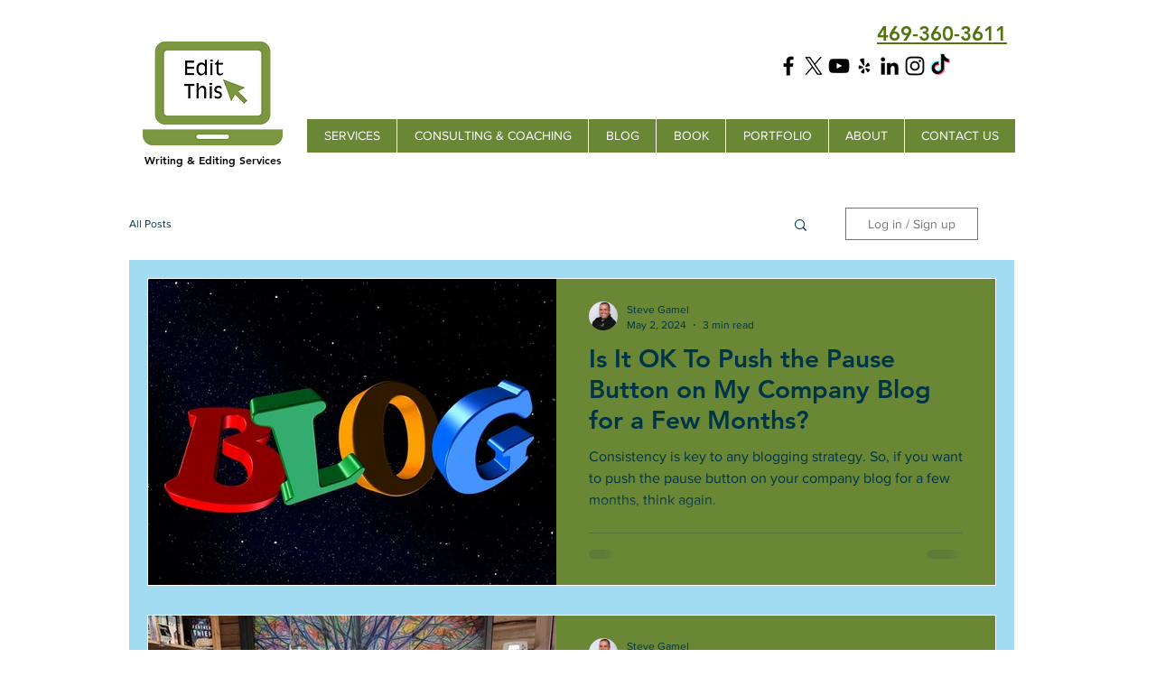

--- FILE ---
content_type: text/html; charset=UTF-8
request_url: https://www.editthisllc.com/blog/hashtags/blogging
body_size: 143964
content:
<!DOCTYPE html>
<html lang="en">
<head>
  
  <!-- SEO Tags -->
  <title>#blogging</title>
  <link rel="canonical" href="https://www.editthisllc.com/blog/hashtags/blogging"/>
  <meta name="robots" content="noindex"/>
  <meta property="og:title" content="#blogging"/>
  <meta property="og:image" content="https://static.wixstatic.com/media/e3355a_4e1595c6a69e4dc98be3921f40054602%7Emv2.png/v1/fit/w_2500,h_1330,al_c/e3355a_4e1595c6a69e4dc98be3921f40054602%7Emv2.png"/>
  <meta property="og:image:width" content="2500"/>
  <meta property="og:image:height" content="1330"/>
  <meta property="og:url" content="https://www.editthisllc.com/blog/hashtags/blogging"/>
  <meta property="og:site_name" content="edit-this-llc"/>
  <meta property="og:type" content="website"/>
  <meta name="fb_admins_meta_tag" content="EditThisDenton"/>
  <meta name="google-site-verification" content="4MWMdElWj86GhqRyTjUZxKM7-Td338ywrol1GsGptFA"/>
  <meta property="fb:admins" content="EditThisDenton"/>
  <meta name="twitter:card" content="summary_large_image"/>
  <meta name="twitter:title" content="#blogging"/>
  <meta name="twitter:image" content="https://static.wixstatic.com/media/e3355a_4e1595c6a69e4dc98be3921f40054602%7Emv2.png/v1/fit/w_2500,h_1330,al_c/e3355a_4e1595c6a69e4dc98be3921f40054602%7Emv2.png"/>
  <link rel="next" href="https://www.editthisllc.com/blog/hashtags/blogging/page/2"/>
  <link rel="alternate" href="https://www.editthisllc.com/blog-feed.xml" title="edit-this-llc - RSS" type="application/rss+xml"/>

  
  <meta charset='utf-8'>
  <meta name="viewport" content="width=device-width, initial-scale=1" id="wixDesktopViewport" />
  <meta http-equiv="X-UA-Compatible" content="IE=edge">
  <meta name="generator" content="Wix.com Website Builder"/>

  <link rel="icon" sizes="192x192" href="https://static.wixstatic.com/media/e3355a_4e1595c6a69e4dc98be3921f40054602%7Emv2.png/v1/fill/w_192%2Ch_192%2Clg_1%2Cusm_0.66_1.00_0.01/e3355a_4e1595c6a69e4dc98be3921f40054602%7Emv2.png" type="image/png"/>
  <link rel="shortcut icon" href="https://static.wixstatic.com/media/e3355a_4e1595c6a69e4dc98be3921f40054602%7Emv2.png/v1/fill/w_192%2Ch_192%2Clg_1%2Cusm_0.66_1.00_0.01/e3355a_4e1595c6a69e4dc98be3921f40054602%7Emv2.png" type="image/png"/>
  <link rel="apple-touch-icon" href="https://static.wixstatic.com/media/e3355a_4e1595c6a69e4dc98be3921f40054602%7Emv2.png/v1/fill/w_180%2Ch_180%2Clg_1%2Cusm_0.66_1.00_0.01/e3355a_4e1595c6a69e4dc98be3921f40054602%7Emv2.png" type="image/png"/>

  <!-- Safari Pinned Tab Icon -->
  <!-- <link rel="mask-icon" href="https://static.wixstatic.com/media/e3355a_4e1595c6a69e4dc98be3921f40054602%7Emv2.png/v1/fill/w_192%2Ch_192%2Clg_1%2Cusm_0.66_1.00_0.01/e3355a_4e1595c6a69e4dc98be3921f40054602%7Emv2.png"> -->

  <!-- Original trials -->
  


  <!-- Segmenter Polyfill -->
  <script>
    if (!window.Intl || !window.Intl.Segmenter) {
      (function() {
        var script = document.createElement('script');
        script.src = 'https://static.parastorage.com/unpkg/@formatjs/intl-segmenter@11.7.10/polyfill.iife.js';
        document.head.appendChild(script);
      })();
    }
  </script>

  <!-- Legacy Polyfills -->
  <script nomodule="" src="https://static.parastorage.com/unpkg/core-js-bundle@3.2.1/minified.js"></script>
  <script nomodule="" src="https://static.parastorage.com/unpkg/focus-within-polyfill@5.0.9/dist/focus-within-polyfill.js"></script>

  <!-- Performance API Polyfills -->
  <script>
  (function () {
    var noop = function noop() {};
    if ("performance" in window === false) {
      window.performance = {};
    }
    window.performance.mark = performance.mark || noop;
    window.performance.measure = performance.measure || noop;
    if ("now" in window.performance === false) {
      var nowOffset = Date.now();
      if (performance.timing && performance.timing.navigationStart) {
        nowOffset = performance.timing.navigationStart;
      }
      window.performance.now = function now() {
        return Date.now() - nowOffset;
      };
    }
  })();
  </script>

  <!-- Globals Definitions -->
  <script>
    (function () {
      var now = Date.now()
      window.initialTimestamps = {
        initialTimestamp: now,
        initialRequestTimestamp: Math.round(performance.timeOrigin ? performance.timeOrigin : now - performance.now())
      }

      window.thunderboltTag = "QA_READY"
      window.thunderboltVersion = "1.16774.0"
    })();
  </script>

  <!-- Essential Viewer Model -->
  <script type="application/json" id="wix-essential-viewer-model">{"fleetConfig":{"fleetName":"thunderbolt-seo-renderer-gradual","type":"Rollout","code":1},"mode":{"qa":false,"enableTestApi":false,"debug":false,"ssrIndicator":false,"ssrOnly":false,"siteAssetsFallback":"enable","versionIndicator":false},"componentsLibrariesTopology":[{"artifactId":"editor-elements","namespace":"wixui","url":"https:\/\/static.parastorage.com\/services\/editor-elements\/1.14838.0"},{"artifactId":"editor-elements","namespace":"dsgnsys","url":"https:\/\/static.parastorage.com\/services\/editor-elements\/1.14838.0"}],"siteFeaturesConfigs":{"sessionManager":{"isRunningInDifferentSiteContext":false}},"language":{"userLanguage":"en"},"siteAssets":{"clientTopology":{"mediaRootUrl":"https:\/\/static.wixstatic.com","staticMediaUrl":"https:\/\/static.wixstatic.com\/media","moduleRepoUrl":"https:\/\/static.parastorage.com\/unpkg","fileRepoUrl":"https:\/\/static.parastorage.com\/services","viewerAppsUrl":"https:\/\/viewer-apps.parastorage.com","viewerAssetsUrl":"https:\/\/viewer-assets.parastorage.com","siteAssetsUrl":"https:\/\/siteassets.parastorage.com","pageJsonServerUrls":["https:\/\/pages.parastorage.com","https:\/\/staticorigin.wixstatic.com","https:\/\/www.editthisllc.com","https:\/\/fallback.wix.com\/wix-html-editor-pages-webapp\/page"],"pathOfTBModulesInFileRepoForFallback":"wix-thunderbolt\/dist\/"}},"siteFeatures":["accessibility","appMonitoring","assetsLoader","businessLogger","captcha","clickHandlerRegistrar","commonConfig","componentsLoader","componentsRegistry","consentPolicy","cyclicTabbing","domSelectors","environmentWixCodeSdk","environment","locationWixCodeSdk","mpaNavigation","navigationManager","navigationPhases","ooi","pages","panorama","renderer","reporter","router","scrollRestoration","seoWixCodeSdk","seo","sessionManager","siteMembersWixCodeSdk","siteMembers","siteScrollBlocker","siteWixCodeSdk","speculationRules","ssrCache","stores","structureApi","thunderboltInitializer","tpaCommons","translations","usedPlatformApis","warmupData","windowMessageRegistrar","windowWixCodeSdk","wixCustomElementComponent","wixEmbedsApi","componentsReact","platform"],"site":{"externalBaseUrl":"https:\/\/www.editthisllc.com","isSEO":true},"media":{"staticMediaUrl":"https:\/\/static.wixstatic.com\/media","mediaRootUrl":"https:\/\/static.wixstatic.com\/","staticVideoUrl":"https:\/\/video.wixstatic.com\/"},"requestUrl":"https:\/\/www.editthisllc.com\/blog\/hashtags\/blogging","rollout":{"siteAssetsVersionsRollout":false,"isDACRollout":0,"isTBRollout":true},"commonConfig":{"brand":"wix","host":"VIEWER","bsi":"","consentPolicy":{},"consentPolicyHeader":{},"siteRevision":"1073","renderingFlow":"NONE","language":"en","locale":"en-us"},"interactionSampleRatio":0.01,"dynamicModelUrl":"https:\/\/www.editthisllc.com\/_api\/v2\/dynamicmodel","accessTokensUrl":"https:\/\/www.editthisllc.com\/_api\/v1\/access-tokens","isExcludedFromSecurityExperiments":false,"experiments":{"specs.thunderbolt.hardenFetchAndXHR":true,"specs.thunderbolt.securityExperiments":true}}</script>
  <script>window.viewerModel = JSON.parse(document.getElementById('wix-essential-viewer-model').textContent)</script>

  <script>
    window.commonConfig = viewerModel.commonConfig
  </script>

  
  <!-- BEGIN handleAccessTokens bundle -->

  <script data-url="https://static.parastorage.com/services/wix-thunderbolt/dist/handleAccessTokens.inline.4f2f9a53.bundle.min.js">(()=>{"use strict";function e(e){let{context:o,property:r,value:n,enumerable:i=!0}=e,c=e.get,l=e.set;if(!r||void 0===n&&!c&&!l)return new Error("property and value are required");let a=o||globalThis,s=a?.[r],u={};if(void 0!==n)u.value=n;else{if(c){let e=t(c);e&&(u.get=e)}if(l){let e=t(l);e&&(u.set=e)}}let p={...u,enumerable:i||!1,configurable:!1};void 0!==n&&(p.writable=!1);try{Object.defineProperty(a,r,p)}catch(e){return e instanceof TypeError?s:e}return s}function t(e,t){return"function"==typeof e?e:!0===e?.async&&"function"==typeof e.func?t?async function(t){return e.func(t)}:async function(){return e.func()}:"function"==typeof e?.func?e.func:void 0}try{e({property:"strictDefine",value:e})}catch{}try{e({property:"defineStrictObject",value:r})}catch{}try{e({property:"defineStrictMethod",value:n})}catch{}var o=["toString","toLocaleString","valueOf","constructor","prototype"];function r(t){let{context:n,property:c,propertiesToExclude:l=[],skipPrototype:a=!1,hardenPrototypePropertiesToExclude:s=[]}=t;if(!c)return new Error("property is required");let u=(n||globalThis)[c],p={},f=i(n,c);u&&("object"==typeof u||"function"==typeof u)&&Reflect.ownKeys(u).forEach(t=>{if(!l.includes(t)&&!o.includes(t)){let o=i(u,t);if(o&&(o.writable||o.configurable)){let{value:r,get:n,set:i,enumerable:c=!1}=o,l={};void 0!==r?l.value=r:n?l.get=n:i&&(l.set=i);try{let o=e({context:u,property:t,...l,enumerable:c});p[t]=o}catch(e){if(!(e instanceof TypeError))throw e;try{p[t]=o.value||o.get||o.set}catch{}}}}});let d={originalObject:u,originalProperties:p};if(!a&&void 0!==u?.prototype){let e=r({context:u,property:"prototype",propertiesToExclude:s,skipPrototype:!0});e instanceof Error||(d.originalPrototype=e?.originalObject,d.originalPrototypeProperties=e?.originalProperties)}return e({context:n,property:c,value:u,enumerable:f?.enumerable}),d}function n(t,o){let r=(o||globalThis)[t],n=i(o||globalThis,t);return r&&n&&(n.writable||n.configurable)?(Object.freeze(r),e({context:globalThis,property:t,value:r})):r}function i(e,t){if(e&&t)try{return Reflect.getOwnPropertyDescriptor(e,t)}catch{return}}function c(e){if("string"!=typeof e)return e;try{return decodeURIComponent(e).toLowerCase().trim()}catch{return e.toLowerCase().trim()}}function l(e,t){let o="";if("string"==typeof e)o=e.split("=")[0]?.trim()||"";else{if(!e||"string"!=typeof e.name)return!1;o=e.name}return t.has(c(o)||"")}function a(e,t){let o;return o="string"==typeof e?e.split(";").map(e=>e.trim()).filter(e=>e.length>0):e||[],o.filter(e=>!l(e,t))}var s=null;function u(){return null===s&&(s=typeof Document>"u"?void 0:Object.getOwnPropertyDescriptor(Document.prototype,"cookie")),s}function p(t,o){if(!globalThis?.cookieStore)return;let r=globalThis.cookieStore.get.bind(globalThis.cookieStore),n=globalThis.cookieStore.getAll.bind(globalThis.cookieStore),i=globalThis.cookieStore.set.bind(globalThis.cookieStore),c=globalThis.cookieStore.delete.bind(globalThis.cookieStore);return e({context:globalThis.CookieStore.prototype,property:"get",value:async function(e){return l(("string"==typeof e?e:e.name)||"",t)?null:r.call(this,e)},enumerable:!0}),e({context:globalThis.CookieStore.prototype,property:"getAll",value:async function(){return a(await n.apply(this,Array.from(arguments)),t)},enumerable:!0}),e({context:globalThis.CookieStore.prototype,property:"set",value:async function(){let e=Array.from(arguments);if(!l(1===e.length?e[0].name:e[0],t))return i.apply(this,e);o&&console.warn(o)},enumerable:!0}),e({context:globalThis.CookieStore.prototype,property:"delete",value:async function(){let e=Array.from(arguments);if(!l(1===e.length?e[0].name:e[0],t))return c.apply(this,e)},enumerable:!0}),e({context:globalThis.cookieStore,property:"prototype",value:globalThis.CookieStore.prototype,enumerable:!1}),e({context:globalThis,property:"cookieStore",value:globalThis.cookieStore,enumerable:!0}),{get:r,getAll:n,set:i,delete:c}}var f=["TextEncoder","TextDecoder","XMLHttpRequestEventTarget","EventTarget","URL","JSON","Reflect","Object","Array","Map","Set","WeakMap","WeakSet","Promise","Symbol","Error"],d=["addEventListener","removeEventListener","dispatchEvent","encodeURI","encodeURIComponent","decodeURI","decodeURIComponent"];const y=(e,t)=>{try{const o=t?t.get.call(document):document.cookie;return o.split(";").map(e=>e.trim()).filter(t=>t?.startsWith(e))[0]?.split("=")[1]}catch(e){return""}},g=(e="",t="",o="/")=>`${e}=; ${t?`domain=${t};`:""} max-age=0; path=${o}; expires=Thu, 01 Jan 1970 00:00:01 GMT`;function m(){(function(){if("undefined"!=typeof window){const e=performance.getEntriesByType("navigation")[0];return"back_forward"===(e?.type||"")}return!1})()&&function(){const{counter:e}=function(){const e=b("getItem");if(e){const[t,o]=e.split("-"),r=o?parseInt(o,10):0;if(r>=3){const e=t?Number(t):0;if(Date.now()-e>6e4)return{counter:0}}return{counter:r}}return{counter:0}}();e<3?(!function(e=1){b("setItem",`${Date.now()}-${e}`)}(e+1),window.location.reload()):console.error("ATS: Max reload attempts reached")}()}function b(e,t){try{return sessionStorage[e]("reload",t||"")}catch(e){console.error("ATS: Error calling sessionStorage:",e)}}const h="client-session-bind",v="sec-fetch-unsupported",{experiments:w}=window.viewerModel,T=[h,"client-binding",v,"svSession","smSession","server-session-bind","wixSession2","wixSession3"].map(e=>e.toLowerCase()),{cookie:S}=function(t,o){let r=new Set(t);return e({context:document,property:"cookie",set:{func:e=>function(e,t,o,r){let n=u(),i=c(t.split(";")[0]||"")||"";[...o].every(e=>!i.startsWith(e.toLowerCase()))&&n?.set?n.set.call(e,t):r&&console.warn(r)}(document,e,r,o)},get:{func:()=>function(e,t){let o=u();if(!o?.get)throw new Error("Cookie descriptor or getter not available");return a(o.get.call(e),t).join("; ")}(document,r)},enumerable:!0}),{cookieStore:p(r,o),cookie:u()}}(T),k="tbReady",x="security_overrideGlobals",{experiments:E,siteFeaturesConfigs:C,accessTokensUrl:P}=window.viewerModel,R=P,M={},O=(()=>{const e=y(h,S);if(w["specs.thunderbolt.browserCacheReload"]){y(v,S)||e?b("removeItem"):m()}return(()=>{const e=g(h),t=g(h,location.hostname);S.set.call(document,e),S.set.call(document,t)})(),e})();O&&(M["client-binding"]=O);const D=fetch;addEventListener(k,function e(t){const{logger:o}=t.detail;try{window.tb.init({fetch:D,fetchHeaders:M})}catch(e){const t=new Error("TB003");o.meter(`${x}_${t.message}`,{paramsOverrides:{errorType:x,eventString:t.message}}),window?.viewerModel?.mode.debug&&console.error(e)}finally{removeEventListener(k,e)}}),E["specs.thunderbolt.hardenFetchAndXHR"]||(window.fetchDynamicModel=()=>C.sessionManager.isRunningInDifferentSiteContext?Promise.resolve({}):fetch(R,{credentials:"same-origin",headers:M}).then(function(e){if(!e.ok)throw new Error(`[${e.status}]${e.statusText}`);return e.json()}),window.dynamicModelPromise=window.fetchDynamicModel())})();
//# sourceMappingURL=https://static.parastorage.com/services/wix-thunderbolt/dist/handleAccessTokens.inline.4f2f9a53.bundle.min.js.map</script>

<!-- END handleAccessTokens bundle -->

<!-- BEGIN overrideGlobals bundle -->

<script data-url="https://static.parastorage.com/services/wix-thunderbolt/dist/overrideGlobals.inline.ec13bfcf.bundle.min.js">(()=>{"use strict";function e(e){let{context:r,property:o,value:n,enumerable:i=!0}=e,c=e.get,a=e.set;if(!o||void 0===n&&!c&&!a)return new Error("property and value are required");let l=r||globalThis,u=l?.[o],s={};if(void 0!==n)s.value=n;else{if(c){let e=t(c);e&&(s.get=e)}if(a){let e=t(a);e&&(s.set=e)}}let p={...s,enumerable:i||!1,configurable:!1};void 0!==n&&(p.writable=!1);try{Object.defineProperty(l,o,p)}catch(e){return e instanceof TypeError?u:e}return u}function t(e,t){return"function"==typeof e?e:!0===e?.async&&"function"==typeof e.func?t?async function(t){return e.func(t)}:async function(){return e.func()}:"function"==typeof e?.func?e.func:void 0}try{e({property:"strictDefine",value:e})}catch{}try{e({property:"defineStrictObject",value:o})}catch{}try{e({property:"defineStrictMethod",value:n})}catch{}var r=["toString","toLocaleString","valueOf","constructor","prototype"];function o(t){let{context:n,property:c,propertiesToExclude:a=[],skipPrototype:l=!1,hardenPrototypePropertiesToExclude:u=[]}=t;if(!c)return new Error("property is required");let s=(n||globalThis)[c],p={},f=i(n,c);s&&("object"==typeof s||"function"==typeof s)&&Reflect.ownKeys(s).forEach(t=>{if(!a.includes(t)&&!r.includes(t)){let r=i(s,t);if(r&&(r.writable||r.configurable)){let{value:o,get:n,set:i,enumerable:c=!1}=r,a={};void 0!==o?a.value=o:n?a.get=n:i&&(a.set=i);try{let r=e({context:s,property:t,...a,enumerable:c});p[t]=r}catch(e){if(!(e instanceof TypeError))throw e;try{p[t]=r.value||r.get||r.set}catch{}}}}});let d={originalObject:s,originalProperties:p};if(!l&&void 0!==s?.prototype){let e=o({context:s,property:"prototype",propertiesToExclude:u,skipPrototype:!0});e instanceof Error||(d.originalPrototype=e?.originalObject,d.originalPrototypeProperties=e?.originalProperties)}return e({context:n,property:c,value:s,enumerable:f?.enumerable}),d}function n(t,r){let o=(r||globalThis)[t],n=i(r||globalThis,t);return o&&n&&(n.writable||n.configurable)?(Object.freeze(o),e({context:globalThis,property:t,value:o})):o}function i(e,t){if(e&&t)try{return Reflect.getOwnPropertyDescriptor(e,t)}catch{return}}function c(e){if("string"!=typeof e)return e;try{return decodeURIComponent(e).toLowerCase().trim()}catch{return e.toLowerCase().trim()}}function a(e,t){return e instanceof Headers?e.forEach((r,o)=>{l(o,t)||e.delete(o)}):Object.keys(e).forEach(r=>{l(r,t)||delete e[r]}),e}function l(e,t){return!t.has(c(e)||"")}function u(e,t){let r=!0,o=function(e){let t,r;if(globalThis.Request&&e instanceof Request)t=e.url;else{if("function"!=typeof e?.toString)throw new Error("Unsupported type for url");t=e.toString()}try{return new URL(t).pathname}catch{return r=t.replace(/#.+/gi,"").split("?").shift(),r.startsWith("/")?r:`/${r}`}}(e),n=c(o);return n&&t.some(e=>n.includes(e))&&(r=!1),r}function s(t,r,o){let n=fetch,i=XMLHttpRequest,c=new Set(r);function s(){let e=new i,r=e.open,n=e.setRequestHeader;return e.open=function(){let n=Array.from(arguments),i=n[1];if(n.length<2||u(i,t))return r.apply(e,n);throw new Error(o||`Request not allowed for path ${i}`)},e.setRequestHeader=function(t,r){l(decodeURIComponent(t),c)&&n.call(e,t,r)},e}return e({property:"fetch",value:function(){let e=function(e,t){return globalThis.Request&&e[0]instanceof Request&&e[0]?.headers?a(e[0].headers,t):e[1]?.headers&&a(e[1].headers,t),e}(arguments,c);return u(arguments[0],t)?n.apply(globalThis,Array.from(e)):new Promise((e,t)=>{t(new Error(o||`Request not allowed for path ${arguments[0]}`))})},enumerable:!0}),e({property:"XMLHttpRequest",value:s,enumerable:!0}),Object.keys(i).forEach(e=>{s[e]=i[e]}),{fetch:n,XMLHttpRequest:i}}var p=["TextEncoder","TextDecoder","XMLHttpRequestEventTarget","EventTarget","URL","JSON","Reflect","Object","Array","Map","Set","WeakMap","WeakSet","Promise","Symbol","Error"],f=["addEventListener","removeEventListener","dispatchEvent","encodeURI","encodeURIComponent","decodeURI","decodeURIComponent"];const d=function(){let t=globalThis.open,r=document.open;function o(e,r,o){let n="string"!=typeof e,i=t.call(window,e,r,o);return n||e&&function(e){return e.startsWith("//")&&/(?:[a-z0-9](?:[a-z0-9-]{0,61}[a-z0-9])?\.)+[a-z0-9][a-z0-9-]{0,61}[a-z0-9]/g.test(`${location.protocol}:${e}`)&&(e=`${location.protocol}${e}`),!e.startsWith("http")||new URL(e).hostname===location.hostname}(e)?{}:i}return e({property:"open",value:o,context:globalThis,enumerable:!0}),e({property:"open",value:function(e,t,n){return e?o(e,t,n):r.call(document,e||"",t||"",n||"")},context:document,enumerable:!0}),{open:t,documentOpen:r}},y=function(){let t=document.createElement,r=Element.prototype.setAttribute,o=Element.prototype.setAttributeNS;return e({property:"createElement",context:document,value:function(n,i){let a=t.call(document,n,i);if("iframe"===c(n)){e({property:"srcdoc",context:a,get:()=>"",set:()=>{console.warn("`srcdoc` is not allowed in iframe elements.")}});let t=function(e,t){"srcdoc"!==e.toLowerCase()?r.call(a,e,t):console.warn("`srcdoc` attribute is not allowed to be set.")},n=function(e,t,r){"srcdoc"!==t.toLowerCase()?o.call(a,e,t,r):console.warn("`srcdoc` attribute is not allowed to be set.")};a.setAttribute=t,a.setAttributeNS=n}return a},enumerable:!0}),{createElement:t,setAttribute:r,setAttributeNS:o}},m=["client-binding"],b=["/_api/v1/access-tokens","/_api/v2/dynamicmodel","/_api/one-app-session-web/v3/businesses"],h=function(){let t=setTimeout,r=setInterval;return o("setTimeout",0,globalThis),o("setInterval",0,globalThis),{setTimeout:t,setInterval:r};function o(t,r,o){let n=o||globalThis,i=n[t];if(!i||"function"!=typeof i)throw new Error(`Function ${t} not found or is not a function`);e({property:t,value:function(){let e=Array.from(arguments);if("string"!=typeof e[r])return i.apply(n,e);console.warn(`Calling ${t} with a String Argument at index ${r} is not allowed`)},context:o,enumerable:!0})}},v=function(){if(navigator&&"serviceWorker"in navigator){let t=navigator.serviceWorker.register;return e({context:navigator.serviceWorker,property:"register",value:function(){console.log("Service worker registration is not allowed")},enumerable:!0}),{register:t}}return{}};performance.mark("overrideGlobals started");const{isExcludedFromSecurityExperiments:g,experiments:w}=window.viewerModel,E=!g&&w["specs.thunderbolt.securityExperiments"];try{d(),E&&y(),w["specs.thunderbolt.hardenFetchAndXHR"]&&E&&s(b,m),v(),(e=>{let t=[],r=[];r=r.concat(["TextEncoder","TextDecoder"]),e&&(r=r.concat(["XMLHttpRequestEventTarget","EventTarget"])),r=r.concat(["URL","JSON"]),e&&(t=t.concat(["addEventListener","removeEventListener"])),t=t.concat(["encodeURI","encodeURIComponent","decodeURI","decodeURIComponent"]),r=r.concat(["String","Number"]),e&&r.push("Object"),r=r.concat(["Reflect"]),t.forEach(e=>{n(e),["addEventListener","removeEventListener"].includes(e)&&n(e,document)}),r.forEach(e=>{o({property:e})})})(E),E&&h()}catch(e){window?.viewerModel?.mode.debug&&console.error(e);const t=new Error("TB006");window.fedops?.reportError(t,"security_overrideGlobals"),window.Sentry?window.Sentry.captureException(t):globalThis.defineStrictProperty("sentryBuffer",[t],window,!1)}performance.mark("overrideGlobals ended")})();
//# sourceMappingURL=https://static.parastorage.com/services/wix-thunderbolt/dist/overrideGlobals.inline.ec13bfcf.bundle.min.js.map</script>

<!-- END overrideGlobals bundle -->


  
  <script>
    window.commonConfig = viewerModel.commonConfig

	
  </script>

  <!-- Initial CSS -->
  <style data-url="https://static.parastorage.com/services/wix-thunderbolt/dist/main.347af09f.min.css">@keyframes slide-horizontal-new{0%{transform:translateX(100%)}}@keyframes slide-horizontal-old{80%{opacity:1}to{opacity:0;transform:translateX(-100%)}}@keyframes slide-vertical-new{0%{transform:translateY(-100%)}}@keyframes slide-vertical-old{80%{opacity:1}to{opacity:0;transform:translateY(100%)}}@keyframes out-in-new{0%{opacity:0}}@keyframes out-in-old{to{opacity:0}}:root:active-view-transition{view-transition-name:none}::view-transition{pointer-events:none}:root:active-view-transition::view-transition-new(page-group),:root:active-view-transition::view-transition-old(page-group){animation-duration:.6s;cursor:wait;pointer-events:all}:root:active-view-transition-type(SlideHorizontal)::view-transition-old(page-group){animation:slide-horizontal-old .6s cubic-bezier(.83,0,.17,1) forwards;mix-blend-mode:normal}:root:active-view-transition-type(SlideHorizontal)::view-transition-new(page-group){animation:slide-horizontal-new .6s cubic-bezier(.83,0,.17,1) backwards;mix-blend-mode:normal}:root:active-view-transition-type(SlideVertical)::view-transition-old(page-group){animation:slide-vertical-old .6s cubic-bezier(.83,0,.17,1) forwards;mix-blend-mode:normal}:root:active-view-transition-type(SlideVertical)::view-transition-new(page-group){animation:slide-vertical-new .6s cubic-bezier(.83,0,.17,1) backwards;mix-blend-mode:normal}:root:active-view-transition-type(OutIn)::view-transition-old(page-group){animation:out-in-old .35s cubic-bezier(.22,1,.36,1) forwards}:root:active-view-transition-type(OutIn)::view-transition-new(page-group){animation:out-in-new .35s cubic-bezier(.64,0,.78,0) .35s backwards}@media(prefers-reduced-motion:reduce){::view-transition-group(*),::view-transition-new(*),::view-transition-old(*){animation:none!important}}body,html{background:transparent;border:0;margin:0;outline:0;padding:0;vertical-align:baseline}body{--scrollbar-width:0px;font-family:Arial,Helvetica,sans-serif;font-size:10px}body,html{height:100%}body{overflow-x:auto;overflow-y:scroll}body:not(.responsive) #site-root{min-width:var(--site-width);width:100%}body:not([data-js-loaded]) [data-hide-prejs]{visibility:hidden}interact-element{display:contents}#SITE_CONTAINER{position:relative}:root{--one-unit:1vw;--section-max-width:9999px;--spx-stopper-max:9999px;--spx-stopper-min:0px;--browser-zoom:1}@supports(-webkit-appearance:none) and (stroke-color:transparent){:root{--safari-sticky-fix:opacity;--experimental-safari-sticky-fix:translateZ(0)}}@supports(container-type:inline-size){:root{--one-unit:1cqw}}[id^=oldHoverBox-]{mix-blend-mode:plus-lighter;transition:opacity .5s ease,visibility .5s ease}[data-mesh-id$=inlineContent-gridContainer]:has(>[id^=oldHoverBox-]){isolation:isolate}</style>
<style data-url="https://static.parastorage.com/services/wix-thunderbolt/dist/main.renderer.9cb0985f.min.css">a,abbr,acronym,address,applet,b,big,blockquote,button,caption,center,cite,code,dd,del,dfn,div,dl,dt,em,fieldset,font,footer,form,h1,h2,h3,h4,h5,h6,header,i,iframe,img,ins,kbd,label,legend,li,nav,object,ol,p,pre,q,s,samp,section,small,span,strike,strong,sub,sup,table,tbody,td,tfoot,th,thead,title,tr,tt,u,ul,var{background:transparent;border:0;margin:0;outline:0;padding:0;vertical-align:baseline}input,select,textarea{box-sizing:border-box;font-family:Helvetica,Arial,sans-serif}ol,ul{list-style:none}blockquote,q{quotes:none}ins{text-decoration:none}del{text-decoration:line-through}table{border-collapse:collapse;border-spacing:0}a{cursor:pointer;text-decoration:none}.testStyles{overflow-y:hidden}.reset-button{-webkit-appearance:none;background:none;border:0;color:inherit;font:inherit;line-height:normal;outline:0;overflow:visible;padding:0;-webkit-user-select:none;-moz-user-select:none;-ms-user-select:none}:focus{outline:none}body.device-mobile-optimized:not(.disable-site-overflow){overflow-x:hidden;overflow-y:scroll}body.device-mobile-optimized:not(.responsive) #SITE_CONTAINER{margin-left:auto;margin-right:auto;overflow-x:visible;position:relative;width:320px}body.device-mobile-optimized:not(.responsive):not(.blockSiteScrolling) #SITE_CONTAINER{margin-top:0}body.device-mobile-optimized>*{max-width:100%!important}body.device-mobile-optimized #site-root{overflow-x:hidden;overflow-y:hidden}@supports(overflow:clip){body.device-mobile-optimized #site-root{overflow-x:clip;overflow-y:clip}}body.device-mobile-non-optimized #SITE_CONTAINER #site-root{overflow-x:clip;overflow-y:clip}body.device-mobile-non-optimized.fullScreenMode{background-color:#5f6360}body.device-mobile-non-optimized.fullScreenMode #MOBILE_ACTIONS_MENU,body.device-mobile-non-optimized.fullScreenMode #SITE_BACKGROUND,body.device-mobile-non-optimized.fullScreenMode #site-root,body.fullScreenMode #WIX_ADS{visibility:hidden}body.fullScreenMode{overflow-x:hidden!important;overflow-y:hidden!important}body.fullScreenMode.device-mobile-optimized #TINY_MENU{opacity:0;pointer-events:none}body.fullScreenMode-scrollable.device-mobile-optimized{overflow-x:hidden!important;overflow-y:auto!important}body.fullScreenMode-scrollable.device-mobile-optimized #masterPage,body.fullScreenMode-scrollable.device-mobile-optimized #site-root{overflow-x:hidden!important;overflow-y:hidden!important}body.fullScreenMode-scrollable.device-mobile-optimized #SITE_BACKGROUND,body.fullScreenMode-scrollable.device-mobile-optimized #masterPage{height:auto!important}body.fullScreenMode-scrollable.device-mobile-optimized #masterPage.mesh-layout{height:0!important}body.blockSiteScrolling,body.siteScrollingBlocked{position:fixed;width:100%}body.blockSiteScrolling #SITE_CONTAINER{margin-top:calc(var(--blocked-site-scroll-margin-top)*-1)}#site-root{margin:0 auto;min-height:100%;position:relative;top:var(--wix-ads-height)}#site-root img:not([src]){visibility:hidden}#site-root svg img:not([src]){visibility:visible}.auto-generated-link{color:inherit}#SCROLL_TO_BOTTOM,#SCROLL_TO_TOP{height:0}.has-click-trigger{cursor:pointer}.fullScreenOverlay{bottom:0;display:flex;justify-content:center;left:0;overflow-y:hidden;position:fixed;right:0;top:-60px;z-index:1005}.fullScreenOverlay>.fullScreenOverlayContent{bottom:0;left:0;margin:0 auto;overflow:hidden;position:absolute;right:0;top:60px;transform:translateZ(0)}[data-mesh-id$=centeredContent],[data-mesh-id$=form],[data-mesh-id$=inlineContent]{pointer-events:none;position:relative}[data-mesh-id$=-gridWrapper],[data-mesh-id$=-rotated-wrapper]{pointer-events:none}[data-mesh-id$=-gridContainer]>*,[data-mesh-id$=-rotated-wrapper]>*,[data-mesh-id$=inlineContent]>:not([data-mesh-id$=-gridContainer]){pointer-events:auto}.device-mobile-optimized #masterPage.mesh-layout #SOSP_CONTAINER_CUSTOM_ID{grid-area:2/1/3/2;-ms-grid-row:2;position:relative}#masterPage.mesh-layout{-ms-grid-rows:max-content max-content min-content max-content;-ms-grid-columns:100%;align-items:start;display:-ms-grid;display:grid;grid-template-columns:100%;grid-template-rows:max-content max-content min-content max-content;justify-content:stretch}#masterPage.mesh-layout #PAGES_CONTAINER,#masterPage.mesh-layout #SITE_FOOTER-placeholder,#masterPage.mesh-layout #SITE_FOOTER_WRAPPER,#masterPage.mesh-layout #SITE_HEADER-placeholder,#masterPage.mesh-layout #SITE_HEADER_WRAPPER,#masterPage.mesh-layout #SOSP_CONTAINER_CUSTOM_ID[data-state~=mobileView],#masterPage.mesh-layout #soapAfterPagesContainer,#masterPage.mesh-layout #soapBeforePagesContainer{-ms-grid-row-align:start;-ms-grid-column-align:start;-ms-grid-column:1}#masterPage.mesh-layout #SITE_HEADER-placeholder,#masterPage.mesh-layout #SITE_HEADER_WRAPPER{grid-area:1/1/2/2;-ms-grid-row:1}#masterPage.mesh-layout #PAGES_CONTAINER,#masterPage.mesh-layout #soapAfterPagesContainer,#masterPage.mesh-layout #soapBeforePagesContainer{grid-area:3/1/4/2;-ms-grid-row:3}#masterPage.mesh-layout #soapAfterPagesContainer,#masterPage.mesh-layout #soapBeforePagesContainer{width:100%}#masterPage.mesh-layout #PAGES_CONTAINER{align-self:stretch}#masterPage.mesh-layout main#PAGES_CONTAINER{display:block}#masterPage.mesh-layout #SITE_FOOTER-placeholder,#masterPage.mesh-layout #SITE_FOOTER_WRAPPER{grid-area:4/1/5/2;-ms-grid-row:4}#masterPage.mesh-layout #SITE_PAGES,#masterPage.mesh-layout [data-mesh-id=PAGES_CONTAINERcenteredContent],#masterPage.mesh-layout [data-mesh-id=PAGES_CONTAINERinlineContent]{height:100%}#masterPage.mesh-layout.desktop>*{width:100%}#masterPage.mesh-layout #PAGES_CONTAINER,#masterPage.mesh-layout #SITE_FOOTER,#masterPage.mesh-layout #SITE_FOOTER_WRAPPER,#masterPage.mesh-layout #SITE_HEADER,#masterPage.mesh-layout #SITE_HEADER_WRAPPER,#masterPage.mesh-layout #SITE_PAGES,#masterPage.mesh-layout #masterPageinlineContent{position:relative}#masterPage.mesh-layout #SITE_HEADER{grid-area:1/1/2/2}#masterPage.mesh-layout #SITE_FOOTER{grid-area:4/1/5/2}#masterPage.mesh-layout.overflow-x-clip #SITE_FOOTER,#masterPage.mesh-layout.overflow-x-clip #SITE_HEADER{overflow-x:clip}[data-z-counter]{z-index:0}[data-z-counter="0"]{z-index:auto}.wixSiteProperties{-webkit-font-smoothing:antialiased;-moz-osx-font-smoothing:grayscale}:root{--wst-button-color-fill-primary:rgb(var(--color_48));--wst-button-color-border-primary:rgb(var(--color_49));--wst-button-color-text-primary:rgb(var(--color_50));--wst-button-color-fill-primary-hover:rgb(var(--color_51));--wst-button-color-border-primary-hover:rgb(var(--color_52));--wst-button-color-text-primary-hover:rgb(var(--color_53));--wst-button-color-fill-primary-disabled:rgb(var(--color_54));--wst-button-color-border-primary-disabled:rgb(var(--color_55));--wst-button-color-text-primary-disabled:rgb(var(--color_56));--wst-button-color-fill-secondary:rgb(var(--color_57));--wst-button-color-border-secondary:rgb(var(--color_58));--wst-button-color-text-secondary:rgb(var(--color_59));--wst-button-color-fill-secondary-hover:rgb(var(--color_60));--wst-button-color-border-secondary-hover:rgb(var(--color_61));--wst-button-color-text-secondary-hover:rgb(var(--color_62));--wst-button-color-fill-secondary-disabled:rgb(var(--color_63));--wst-button-color-border-secondary-disabled:rgb(var(--color_64));--wst-button-color-text-secondary-disabled:rgb(var(--color_65));--wst-color-fill-base-1:rgb(var(--color_36));--wst-color-fill-base-2:rgb(var(--color_37));--wst-color-fill-base-shade-1:rgb(var(--color_38));--wst-color-fill-base-shade-2:rgb(var(--color_39));--wst-color-fill-base-shade-3:rgb(var(--color_40));--wst-color-fill-accent-1:rgb(var(--color_41));--wst-color-fill-accent-2:rgb(var(--color_42));--wst-color-fill-accent-3:rgb(var(--color_43));--wst-color-fill-accent-4:rgb(var(--color_44));--wst-color-fill-background-primary:rgb(var(--color_11));--wst-color-fill-background-secondary:rgb(var(--color_12));--wst-color-text-primary:rgb(var(--color_15));--wst-color-text-secondary:rgb(var(--color_14));--wst-color-action:rgb(var(--color_18));--wst-color-disabled:rgb(var(--color_39));--wst-color-title:rgb(var(--color_45));--wst-color-subtitle:rgb(var(--color_46));--wst-color-line:rgb(var(--color_47));--wst-font-style-h2:var(--font_2);--wst-font-style-h3:var(--font_3);--wst-font-style-h4:var(--font_4);--wst-font-style-h5:var(--font_5);--wst-font-style-h6:var(--font_6);--wst-font-style-body-large:var(--font_7);--wst-font-style-body-medium:var(--font_8);--wst-font-style-body-small:var(--font_9);--wst-font-style-body-x-small:var(--font_10);--wst-color-custom-1:rgb(var(--color_13));--wst-color-custom-2:rgb(var(--color_16));--wst-color-custom-3:rgb(var(--color_17));--wst-color-custom-4:rgb(var(--color_19));--wst-color-custom-5:rgb(var(--color_20));--wst-color-custom-6:rgb(var(--color_21));--wst-color-custom-7:rgb(var(--color_22));--wst-color-custom-8:rgb(var(--color_23));--wst-color-custom-9:rgb(var(--color_24));--wst-color-custom-10:rgb(var(--color_25));--wst-color-custom-11:rgb(var(--color_26));--wst-color-custom-12:rgb(var(--color_27));--wst-color-custom-13:rgb(var(--color_28));--wst-color-custom-14:rgb(var(--color_29));--wst-color-custom-15:rgb(var(--color_30));--wst-color-custom-16:rgb(var(--color_31));--wst-color-custom-17:rgb(var(--color_32));--wst-color-custom-18:rgb(var(--color_33));--wst-color-custom-19:rgb(var(--color_34));--wst-color-custom-20:rgb(var(--color_35))}.wix-presets-wrapper{display:contents}</style>

  <meta name="format-detection" content="telephone=no">
  <meta name="skype_toolbar" content="skype_toolbar_parser_compatible">
  
  

  

  

  <!-- head performance data start -->
  
  <!-- head performance data end -->
  

    


    
<style data-href="https://static.parastorage.com/services/editor-elements-library/dist/thunderbolt/rb_wixui.thunderbolt_bootstrap-classic.72e6a2a3.min.css">.PlZyDq{touch-action:manipulation}.uDW_Qe{align-items:center;box-sizing:border-box;display:flex;justify-content:var(--label-align);min-width:100%;text-align:initial;width:-moz-max-content;width:max-content}.uDW_Qe:before{max-width:var(--margin-start,0)}.uDW_Qe:after,.uDW_Qe:before{align-self:stretch;content:"";flex-grow:1}.uDW_Qe:after{max-width:var(--margin-end,0)}.FubTgk{height:100%}.FubTgk .uDW_Qe{border-radius:var(--corvid-border-radius,var(--rd,0));bottom:0;box-shadow:var(--shd,0 1px 4px rgba(0,0,0,.6));left:0;position:absolute;right:0;top:0;transition:var(--trans1,border-color .4s ease 0s,background-color .4s ease 0s)}.FubTgk .uDW_Qe:link,.FubTgk .uDW_Qe:visited{border-color:transparent}.FubTgk .l7_2fn{color:var(--corvid-color,rgb(var(--txt,var(--color_15,color_15))));font:var(--fnt,var(--font_5));margin:0;position:relative;transition:var(--trans2,color .4s ease 0s);white-space:nowrap}.FubTgk[aria-disabled=false] .uDW_Qe{background-color:var(--corvid-background-color,rgba(var(--bg,var(--color_17,color_17)),var(--alpha-bg,1)));border:solid var(--corvid-border-color,rgba(var(--brd,var(--color_15,color_15)),var(--alpha-brd,1))) var(--corvid-border-width,var(--brw,0));cursor:pointer!important}:host(.device-mobile-optimized) .FubTgk[aria-disabled=false]:active .uDW_Qe,body.device-mobile-optimized .FubTgk[aria-disabled=false]:active .uDW_Qe{background-color:var(--corvid-hover-background-color,rgba(var(--bgh,var(--color_18,color_18)),var(--alpha-bgh,1)));border-color:var(--corvid-hover-border-color,rgba(var(--brdh,var(--color_15,color_15)),var(--alpha-brdh,1)))}:host(.device-mobile-optimized) .FubTgk[aria-disabled=false]:active .l7_2fn,body.device-mobile-optimized .FubTgk[aria-disabled=false]:active .l7_2fn{color:var(--corvid-hover-color,rgb(var(--txth,var(--color_15,color_15))))}:host(:not(.device-mobile-optimized)) .FubTgk[aria-disabled=false]:hover .uDW_Qe,body:not(.device-mobile-optimized) .FubTgk[aria-disabled=false]:hover .uDW_Qe{background-color:var(--corvid-hover-background-color,rgba(var(--bgh,var(--color_18,color_18)),var(--alpha-bgh,1)));border-color:var(--corvid-hover-border-color,rgba(var(--brdh,var(--color_15,color_15)),var(--alpha-brdh,1)))}:host(:not(.device-mobile-optimized)) .FubTgk[aria-disabled=false]:hover .l7_2fn,body:not(.device-mobile-optimized) .FubTgk[aria-disabled=false]:hover .l7_2fn{color:var(--corvid-hover-color,rgb(var(--txth,var(--color_15,color_15))))}.FubTgk[aria-disabled=true] .uDW_Qe{background-color:var(--corvid-disabled-background-color,rgba(var(--bgd,204,204,204),var(--alpha-bgd,1)));border-color:var(--corvid-disabled-border-color,rgba(var(--brdd,204,204,204),var(--alpha-brdd,1)));border-style:solid;border-width:var(--corvid-border-width,var(--brw,0))}.FubTgk[aria-disabled=true] .l7_2fn{color:var(--corvid-disabled-color,rgb(var(--txtd,255,255,255)))}.uUxqWY{align-items:center;box-sizing:border-box;display:flex;justify-content:var(--label-align);min-width:100%;text-align:initial;width:-moz-max-content;width:max-content}.uUxqWY:before{max-width:var(--margin-start,0)}.uUxqWY:after,.uUxqWY:before{align-self:stretch;content:"";flex-grow:1}.uUxqWY:after{max-width:var(--margin-end,0)}.Vq4wYb[aria-disabled=false] .uUxqWY{cursor:pointer}:host(.device-mobile-optimized) .Vq4wYb[aria-disabled=false]:active .wJVzSK,body.device-mobile-optimized .Vq4wYb[aria-disabled=false]:active .wJVzSK{color:var(--corvid-hover-color,rgb(var(--txth,var(--color_15,color_15))));transition:var(--trans,color .4s ease 0s)}:host(:not(.device-mobile-optimized)) .Vq4wYb[aria-disabled=false]:hover .wJVzSK,body:not(.device-mobile-optimized) .Vq4wYb[aria-disabled=false]:hover .wJVzSK{color:var(--corvid-hover-color,rgb(var(--txth,var(--color_15,color_15))));transition:var(--trans,color .4s ease 0s)}.Vq4wYb .uUxqWY{bottom:0;left:0;position:absolute;right:0;top:0}.Vq4wYb .wJVzSK{color:var(--corvid-color,rgb(var(--txt,var(--color_15,color_15))));font:var(--fnt,var(--font_5));transition:var(--trans,color .4s ease 0s);white-space:nowrap}.Vq4wYb[aria-disabled=true] .wJVzSK{color:var(--corvid-disabled-color,rgb(var(--txtd,255,255,255)))}:host(:not(.device-mobile-optimized)) .CohWsy,body:not(.device-mobile-optimized) .CohWsy{display:flex}:host(:not(.device-mobile-optimized)) .V5AUxf,body:not(.device-mobile-optimized) .V5AUxf{-moz-column-gap:var(--margin);column-gap:var(--margin);direction:var(--direction);display:flex;margin:0 auto;position:relative;width:calc(100% - var(--padding)*2)}:host(:not(.device-mobile-optimized)) .V5AUxf>*,body:not(.device-mobile-optimized) .V5AUxf>*{direction:ltr;flex:var(--column-flex) 1 0%;left:0;margin-bottom:var(--padding);margin-top:var(--padding);min-width:0;position:relative;top:0}:host(.device-mobile-optimized) .V5AUxf,body.device-mobile-optimized .V5AUxf{display:block;padding-bottom:var(--padding-y);padding-left:var(--padding-x,0);padding-right:var(--padding-x,0);padding-top:var(--padding-y);position:relative}:host(.device-mobile-optimized) .V5AUxf>*,body.device-mobile-optimized .V5AUxf>*{margin-bottom:var(--margin);position:relative}:host(.device-mobile-optimized) .V5AUxf>:first-child,body.device-mobile-optimized .V5AUxf>:first-child{margin-top:var(--firstChildMarginTop,0)}:host(.device-mobile-optimized) .V5AUxf>:last-child,body.device-mobile-optimized .V5AUxf>:last-child{margin-bottom:var(--lastChildMarginBottom)}.LIhNy3{backface-visibility:hidden}.jhxvbR,.mtrorN{display:block;height:100%;width:100%}.jhxvbR img{max-width:var(--wix-img-max-width,100%)}.jhxvbR[data-animate-blur] img{filter:blur(9px);transition:filter .8s ease-in}.jhxvbR[data-animate-blur] img[data-load-done]{filter:none}.if7Vw2{height:100%;left:0;-webkit-mask-image:var(--mask-image,none);mask-image:var(--mask-image,none);-webkit-mask-position:var(--mask-position,0);mask-position:var(--mask-position,0);-webkit-mask-repeat:var(--mask-repeat,no-repeat);mask-repeat:var(--mask-repeat,no-repeat);-webkit-mask-size:var(--mask-size,100%);mask-size:var(--mask-size,100%);overflow:hidden;pointer-events:var(--fill-layer-background-media-pointer-events);position:absolute;top:0;width:100%}.if7Vw2.f0uTJH{clip:rect(0,auto,auto,0)}.if7Vw2 .i1tH8h{height:100%;position:absolute;top:0;width:100%}.if7Vw2 .DXi4PB{height:var(--fill-layer-image-height,100%);opacity:var(--fill-layer-image-opacity)}.if7Vw2 .DXi4PB img{height:100%;width:100%}@supports(-webkit-hyphens:none){.if7Vw2.f0uTJH{clip:auto;-webkit-clip-path:inset(0)}}.wG8dni{height:100%}.tcElKx{background-color:var(--bg-overlay-color);background-image:var(--bg-gradient);transition:var(--inherit-transition)}.ImALHf,.Ybjs9b{opacity:var(--fill-layer-video-opacity)}.UWmm3w{bottom:var(--media-padding-bottom);height:var(--media-padding-height);position:absolute;top:var(--media-padding-top);width:100%}.Yjj1af{transform:scale(var(--scale,1));transition:var(--transform-duration,transform 0s)}.ImALHf{height:100%;position:relative;width:100%}.KCM6zk{opacity:var(--fill-layer-video-opacity,var(--fill-layer-image-opacity,1))}.KCM6zk .DXi4PB,.KCM6zk .ImALHf,.KCM6zk .Ybjs9b{opacity:1}._uqPqy{clip-path:var(--fill-layer-clip)}._uqPqy,.eKyYhK{position:absolute;top:0}._uqPqy,.eKyYhK,.x0mqQS img{height:100%;width:100%}.pnCr6P{opacity:0}.blf7sp,.pnCr6P{position:absolute;top:0}.blf7sp{height:0;left:0;overflow:hidden;width:0}.rWP3Gv{left:0;pointer-events:var(--fill-layer-background-media-pointer-events);position:var(--fill-layer-background-media-position)}.Tr4n3d,.rWP3Gv,.wRqk6s{height:100%;top:0;width:100%}.wRqk6s{position:absolute}.Tr4n3d{background-color:var(--fill-layer-background-overlay-color);opacity:var(--fill-layer-background-overlay-blend-opacity-fallback,1);position:var(--fill-layer-background-overlay-position);transform:var(--fill-layer-background-overlay-transform)}@supports(mix-blend-mode:overlay){.Tr4n3d{mix-blend-mode:var(--fill-layer-background-overlay-blend-mode);opacity:var(--fill-layer-background-overlay-blend-opacity,1)}}.VXAmO2{--divider-pin-height__:min(1,calc(var(--divider-layers-pin-factor__) + 1));--divider-pin-layer-height__:var( --divider-layers-pin-factor__ );--divider-pin-border__:min(1,calc(var(--divider-layers-pin-factor__) / -1 + 1));height:calc(var(--divider-height__) + var(--divider-pin-height__)*var(--divider-layers-size__)*var(--divider-layers-y__))}.VXAmO2,.VXAmO2 .dy3w_9{left:0;position:absolute;width:100%}.VXAmO2 .dy3w_9{--divider-layer-i__:var(--divider-layer-i,0);background-position:left calc(50% + var(--divider-offset-x__) + var(--divider-layers-x__)*var(--divider-layer-i__)) bottom;background-repeat:repeat-x;border-bottom-style:solid;border-bottom-width:calc(var(--divider-pin-border__)*var(--divider-layer-i__)*var(--divider-layers-y__));height:calc(var(--divider-height__) + var(--divider-pin-layer-height__)*var(--divider-layer-i__)*var(--divider-layers-y__));opacity:calc(1 - var(--divider-layer-i__)/(var(--divider-layer-i__) + 1))}.UORcXs{--divider-height__:var(--divider-top-height,auto);--divider-offset-x__:var(--divider-top-offset-x,0px);--divider-layers-size__:var(--divider-top-layers-size,0);--divider-layers-y__:var(--divider-top-layers-y,0px);--divider-layers-x__:var(--divider-top-layers-x,0px);--divider-layers-pin-factor__:var(--divider-top-layers-pin-factor,0);border-top:var(--divider-top-padding,0) solid var(--divider-top-color,currentColor);opacity:var(--divider-top-opacity,1);top:0;transform:var(--divider-top-flip,scaleY(-1))}.UORcXs .dy3w_9{background-image:var(--divider-top-image,none);background-size:var(--divider-top-size,contain);border-color:var(--divider-top-color,currentColor);bottom:0;filter:var(--divider-top-filter,none)}.UORcXs .dy3w_9[data-divider-layer="1"]{display:var(--divider-top-layer-1-display,block)}.UORcXs .dy3w_9[data-divider-layer="2"]{display:var(--divider-top-layer-2-display,block)}.UORcXs .dy3w_9[data-divider-layer="3"]{display:var(--divider-top-layer-3-display,block)}.Io4VUz{--divider-height__:var(--divider-bottom-height,auto);--divider-offset-x__:var(--divider-bottom-offset-x,0px);--divider-layers-size__:var(--divider-bottom-layers-size,0);--divider-layers-y__:var(--divider-bottom-layers-y,0px);--divider-layers-x__:var(--divider-bottom-layers-x,0px);--divider-layers-pin-factor__:var(--divider-bottom-layers-pin-factor,0);border-bottom:var(--divider-bottom-padding,0) solid var(--divider-bottom-color,currentColor);bottom:0;opacity:var(--divider-bottom-opacity,1);transform:var(--divider-bottom-flip,none)}.Io4VUz .dy3w_9{background-image:var(--divider-bottom-image,none);background-size:var(--divider-bottom-size,contain);border-color:var(--divider-bottom-color,currentColor);bottom:0;filter:var(--divider-bottom-filter,none)}.Io4VUz .dy3w_9[data-divider-layer="1"]{display:var(--divider-bottom-layer-1-display,block)}.Io4VUz .dy3w_9[data-divider-layer="2"]{display:var(--divider-bottom-layer-2-display,block)}.Io4VUz .dy3w_9[data-divider-layer="3"]{display:var(--divider-bottom-layer-3-display,block)}.YzqVVZ{overflow:visible;position:relative}.mwF7X1{backface-visibility:hidden}.YGilLk{cursor:pointer}.Tj01hh{display:block}.MW5IWV,.Tj01hh{height:100%;width:100%}.MW5IWV{left:0;-webkit-mask-image:var(--mask-image,none);mask-image:var(--mask-image,none);-webkit-mask-position:var(--mask-position,0);mask-position:var(--mask-position,0);-webkit-mask-repeat:var(--mask-repeat,no-repeat);mask-repeat:var(--mask-repeat,no-repeat);-webkit-mask-size:var(--mask-size,100%);mask-size:var(--mask-size,100%);overflow:hidden;pointer-events:var(--fill-layer-background-media-pointer-events);position:absolute;top:0}.MW5IWV.N3eg0s{clip:rect(0,auto,auto,0)}.MW5IWV .Kv1aVt{height:100%;position:absolute;top:0;width:100%}.MW5IWV .dLPlxY{height:var(--fill-layer-image-height,100%);opacity:var(--fill-layer-image-opacity)}.MW5IWV .dLPlxY img{height:100%;width:100%}@supports(-webkit-hyphens:none){.MW5IWV.N3eg0s{clip:auto;-webkit-clip-path:inset(0)}}.VgO9Yg{height:100%}.LWbAav{background-color:var(--bg-overlay-color);background-image:var(--bg-gradient);transition:var(--inherit-transition)}.K_YxMd,.yK6aSC{opacity:var(--fill-layer-video-opacity)}.NGjcJN{bottom:var(--media-padding-bottom);height:var(--media-padding-height);position:absolute;top:var(--media-padding-top);width:100%}.mNGsUM{transform:scale(var(--scale,1));transition:var(--transform-duration,transform 0s)}.K_YxMd{height:100%;position:relative;width:100%}wix-media-canvas{display:block;height:100%}.I8xA4L{opacity:var(--fill-layer-video-opacity,var(--fill-layer-image-opacity,1))}.I8xA4L .K_YxMd,.I8xA4L .dLPlxY,.I8xA4L .yK6aSC{opacity:1}.bX9O_S{clip-path:var(--fill-layer-clip)}.Z_wCwr,.bX9O_S{position:absolute;top:0}.Jxk_UL img,.Z_wCwr,.bX9O_S{height:100%;width:100%}.K8MSra{opacity:0}.K8MSra,.YTb3b4{position:absolute;top:0}.YTb3b4{height:0;left:0;overflow:hidden;width:0}.SUz0WK{left:0;pointer-events:var(--fill-layer-background-media-pointer-events);position:var(--fill-layer-background-media-position)}.FNxOn5,.SUz0WK,.m4khSP{height:100%;top:0;width:100%}.FNxOn5{position:absolute}.m4khSP{background-color:var(--fill-layer-background-overlay-color);opacity:var(--fill-layer-background-overlay-blend-opacity-fallback,1);position:var(--fill-layer-background-overlay-position);transform:var(--fill-layer-background-overlay-transform)}@supports(mix-blend-mode:overlay){.m4khSP{mix-blend-mode:var(--fill-layer-background-overlay-blend-mode);opacity:var(--fill-layer-background-overlay-blend-opacity,1)}}._C0cVf{bottom:0;left:0;position:absolute;right:0;top:0;width:100%}.hFwGTD{transform:translateY(-100%);transition:.2s ease-in}.IQgXoP{transition:.2s}.Nr3Nid{opacity:0;transition:.2s ease-in}.Nr3Nid.l4oO6c{z-index:-1!important}.iQuoC4{opacity:1;transition:.2s}.CJF7A2{height:auto}.CJF7A2,.U4Bvut{position:relative;width:100%}:host(:not(.device-mobile-optimized)) .G5K6X8,body:not(.device-mobile-optimized) .G5K6X8{margin-left:calc((100% - var(--site-width))/2);width:var(--site-width)}.xU8fqS[data-focuscycled=active]{outline:1px solid transparent}.xU8fqS[data-focuscycled=active]:not(:focus-within){outline:2px solid transparent;transition:outline .01s ease}.xU8fqS ._4XcTfy{background-color:var(--screenwidth-corvid-background-color,rgba(var(--bg,var(--color_11,color_11)),var(--alpha-bg,1)));border-bottom:var(--brwb,0) solid var(--screenwidth-corvid-border-color,rgba(var(--brd,var(--color_15,color_15)),var(--alpha-brd,1)));border-top:var(--brwt,0) solid var(--screenwidth-corvid-border-color,rgba(var(--brd,var(--color_15,color_15)),var(--alpha-brd,1)));bottom:0;box-shadow:var(--shd,0 0 5px rgba(0,0,0,.7));left:0;position:absolute;right:0;top:0}.xU8fqS .gUbusX{background-color:rgba(var(--bgctr,var(--color_11,color_11)),var(--alpha-bgctr,1));border-radius:var(--rd,0);bottom:var(--brwb,0);top:var(--brwt,0)}.xU8fqS .G5K6X8,.xU8fqS .gUbusX{left:0;position:absolute;right:0}.xU8fqS .G5K6X8{bottom:0;top:0}:host(.device-mobile-optimized) .xU8fqS .G5K6X8,body.device-mobile-optimized .xU8fqS .G5K6X8{left:10px;right:10px}.SPY_vo{pointer-events:none}.BmZ5pC{min-height:calc(100vh - var(--wix-ads-height));min-width:var(--site-width);position:var(--bg-position);top:var(--wix-ads-height)}.BmZ5pC,.nTOEE9{height:100%;width:100%}.nTOEE9{overflow:hidden;position:relative}.nTOEE9.sqUyGm:hover{cursor:url([data-uri]),auto}.nTOEE9.C_JY0G:hover{cursor:url([data-uri]),auto}.RZQnmg{background-color:rgb(var(--color_11));border-radius:50%;bottom:12px;height:40px;opacity:0;pointer-events:none;position:absolute;right:12px;width:40px}.RZQnmg path{fill:rgb(var(--color_15))}.RZQnmg:focus{cursor:auto;opacity:1;pointer-events:auto}.rYiAuL{cursor:pointer}.gSXewE{height:0;left:0;overflow:hidden;top:0;width:0}.OJQ_3L,.gSXewE{position:absolute}.OJQ_3L{background-color:rgb(var(--color_11));border-radius:300px;bottom:0;cursor:pointer;height:40px;margin:16px 16px;opacity:0;pointer-events:none;right:0;width:40px}.OJQ_3L path{fill:rgb(var(--color_12))}.OJQ_3L:focus{cursor:auto;opacity:1;pointer-events:auto}.j7pOnl{box-sizing:border-box;height:100%;width:100%}.BI8PVQ{min-height:var(--image-min-height);min-width:var(--image-min-width)}.BI8PVQ img,img.BI8PVQ{filter:var(--filter-effect-svg-url);-webkit-mask-image:var(--mask-image,none);mask-image:var(--mask-image,none);-webkit-mask-position:var(--mask-position,0);mask-position:var(--mask-position,0);-webkit-mask-repeat:var(--mask-repeat,no-repeat);mask-repeat:var(--mask-repeat,no-repeat);-webkit-mask-size:var(--mask-size,100% 100%);mask-size:var(--mask-size,100% 100%);-o-object-position:var(--object-position);object-position:var(--object-position)}.MazNVa{left:var(--left,auto);position:var(--position-fixed,static);top:var(--top,auto);z-index:var(--z-index,auto)}.MazNVa .BI8PVQ img{box-shadow:0 0 0 #000;position:static;-webkit-user-select:none;-moz-user-select:none;-ms-user-select:none;user-select:none}.MazNVa .j7pOnl{display:block;overflow:hidden}.MazNVa .BI8PVQ{overflow:hidden}.c7cMWz{bottom:0;left:0;position:absolute;right:0;top:0}.FVGvCX{height:auto;position:relative;width:100%}body:not(.responsive) .zK7MhX{align-self:start;grid-area:1/1/1/1;height:100%;justify-self:stretch;left:0;position:relative}:host(:not(.device-mobile-optimized)) .c7cMWz,body:not(.device-mobile-optimized) .c7cMWz{margin-left:calc((100% - var(--site-width))/2);width:var(--site-width)}.fEm0Bo .c7cMWz{background-color:rgba(var(--bg,var(--color_11,color_11)),var(--alpha-bg,1));overflow:hidden}:host(.device-mobile-optimized) .c7cMWz,body.device-mobile-optimized .c7cMWz{left:10px;right:10px}.PFkO7r{bottom:0;left:0;position:absolute;right:0;top:0}.HT5ybB{height:auto;position:relative;width:100%}body:not(.responsive) .dBAkHi{align-self:start;grid-area:1/1/1/1;height:100%;justify-self:stretch;left:0;position:relative}:host(:not(.device-mobile-optimized)) .PFkO7r,body:not(.device-mobile-optimized) .PFkO7r{margin-left:calc((100% - var(--site-width))/2);width:var(--site-width)}:host(.device-mobile-optimized) .PFkO7r,body.device-mobile-optimized .PFkO7r{left:10px;right:10px}</style>
<style data-href="https://static.parastorage.com/services/editor-elements-library/dist/thunderbolt/rb_wixui.thunderbolt_bootstrap.a1b00b19.min.css">.cwL6XW{cursor:pointer}.sNF2R0{opacity:0}.hLoBV3{transition:opacity var(--transition-duration) cubic-bezier(.37,0,.63,1)}.Rdf41z,.hLoBV3{opacity:1}.ftlZWo{transition:opacity var(--transition-duration) cubic-bezier(.37,0,.63,1)}.ATGlOr,.ftlZWo{opacity:0}.KQSXD0{transition:opacity var(--transition-duration) cubic-bezier(.64,0,.78,0)}.KQSXD0,.pagQKE{opacity:1}._6zG5H{opacity:0;transition:opacity var(--transition-duration) cubic-bezier(.22,1,.36,1)}.BB49uC{transform:translateX(100%)}.j9xE1V{transition:transform var(--transition-duration) cubic-bezier(.87,0,.13,1)}.ICs7Rs,.j9xE1V{transform:translateX(0)}.DxijZJ{transition:transform var(--transition-duration) cubic-bezier(.87,0,.13,1)}.B5kjYq,.DxijZJ{transform:translateX(-100%)}.cJijIV{transition:transform var(--transition-duration) cubic-bezier(.87,0,.13,1)}.cJijIV,.hOxaWM{transform:translateX(0)}.T9p3fN{transform:translateX(100%);transition:transform var(--transition-duration) cubic-bezier(.87,0,.13,1)}.qDxYJm{transform:translateY(100%)}.aA9V0P{transition:transform var(--transition-duration) cubic-bezier(.87,0,.13,1)}.YPXPAS,.aA9V0P{transform:translateY(0)}.Xf2zsA{transition:transform var(--transition-duration) cubic-bezier(.87,0,.13,1)}.Xf2zsA,.y7Kt7s{transform:translateY(-100%)}.EeUgMu{transition:transform var(--transition-duration) cubic-bezier(.87,0,.13,1)}.EeUgMu,.fdHrtm{transform:translateY(0)}.WIFaG4{transform:translateY(100%);transition:transform var(--transition-duration) cubic-bezier(.87,0,.13,1)}body:not(.responsive) .JsJXaX{overflow-x:clip}:root:active-view-transition .JsJXaX{view-transition-name:page-group}.AnQkDU{display:grid;grid-template-columns:1fr;grid-template-rows:1fr;height:100%}.AnQkDU>div{align-self:stretch!important;grid-area:1/1/2/2;justify-self:stretch!important}.StylableButton2545352419__root{-archetype:box;border:none;box-sizing:border-box;cursor:pointer;display:block;height:100%;min-height:10px;min-width:10px;padding:0;touch-action:manipulation;width:100%}.StylableButton2545352419__root[disabled]{pointer-events:none}.StylableButton2545352419__root:not(:hover):not([disabled]).StylableButton2545352419--hasBackgroundColor{background-color:var(--corvid-background-color)!important}.StylableButton2545352419__root:hover:not([disabled]).StylableButton2545352419--hasHoverBackgroundColor{background-color:var(--corvid-hover-background-color)!important}.StylableButton2545352419__root:not(:hover)[disabled].StylableButton2545352419--hasDisabledBackgroundColor{background-color:var(--corvid-disabled-background-color)!important}.StylableButton2545352419__root:not(:hover):not([disabled]).StylableButton2545352419--hasBorderColor{border-color:var(--corvid-border-color)!important}.StylableButton2545352419__root:hover:not([disabled]).StylableButton2545352419--hasHoverBorderColor{border-color:var(--corvid-hover-border-color)!important}.StylableButton2545352419__root:not(:hover)[disabled].StylableButton2545352419--hasDisabledBorderColor{border-color:var(--corvid-disabled-border-color)!important}.StylableButton2545352419__root.StylableButton2545352419--hasBorderRadius{border-radius:var(--corvid-border-radius)!important}.StylableButton2545352419__root.StylableButton2545352419--hasBorderWidth{border-width:var(--corvid-border-width)!important}.StylableButton2545352419__root:not(:hover):not([disabled]).StylableButton2545352419--hasColor,.StylableButton2545352419__root:not(:hover):not([disabled]).StylableButton2545352419--hasColor .StylableButton2545352419__label{color:var(--corvid-color)!important}.StylableButton2545352419__root:hover:not([disabled]).StylableButton2545352419--hasHoverColor,.StylableButton2545352419__root:hover:not([disabled]).StylableButton2545352419--hasHoverColor .StylableButton2545352419__label{color:var(--corvid-hover-color)!important}.StylableButton2545352419__root:not(:hover)[disabled].StylableButton2545352419--hasDisabledColor,.StylableButton2545352419__root:not(:hover)[disabled].StylableButton2545352419--hasDisabledColor .StylableButton2545352419__label{color:var(--corvid-disabled-color)!important}.StylableButton2545352419__link{-archetype:box;box-sizing:border-box;color:#000;text-decoration:none}.StylableButton2545352419__container{align-items:center;display:flex;flex-basis:auto;flex-direction:row;flex-grow:1;height:100%;justify-content:center;overflow:hidden;transition:all .2s ease,visibility 0s;width:100%}.StylableButton2545352419__label{-archetype:text;-controller-part-type:LayoutChildDisplayDropdown,LayoutFlexChildSpacing(first);max-width:100%;min-width:1.8em;overflow:hidden;text-align:center;text-overflow:ellipsis;transition:inherit;white-space:nowrap}.StylableButton2545352419__root.StylableButton2545352419--isMaxContent .StylableButton2545352419__label{text-overflow:unset}.StylableButton2545352419__root.StylableButton2545352419--isWrapText .StylableButton2545352419__label{min-width:10px;overflow-wrap:break-word;white-space:break-spaces;word-break:break-word}.StylableButton2545352419__icon{-archetype:icon;-controller-part-type:LayoutChildDisplayDropdown,LayoutFlexChildSpacing(last);flex-shrink:0;height:50px;min-width:1px;transition:inherit}.StylableButton2545352419__icon.StylableButton2545352419--override{display:block!important}.StylableButton2545352419__icon svg,.StylableButton2545352419__icon>span{display:flex;height:inherit;width:inherit}.StylableButton2545352419__root:not(:hover):not([disalbed]).StylableButton2545352419--hasIconColor .StylableButton2545352419__icon svg{fill:var(--corvid-icon-color)!important;stroke:var(--corvid-icon-color)!important}.StylableButton2545352419__root:hover:not([disabled]).StylableButton2545352419--hasHoverIconColor .StylableButton2545352419__icon svg{fill:var(--corvid-hover-icon-color)!important;stroke:var(--corvid-hover-icon-color)!important}.StylableButton2545352419__root:not(:hover)[disabled].StylableButton2545352419--hasDisabledIconColor .StylableButton2545352419__icon svg{fill:var(--corvid-disabled-icon-color)!important;stroke:var(--corvid-disabled-icon-color)!important}.aeyn4z{bottom:0;left:0;position:absolute;right:0;top:0}.qQrFOK{cursor:pointer}.VDJedC{-webkit-tap-highlight-color:rgba(0,0,0,0);fill:var(--corvid-fill-color,var(--fill));fill-opacity:var(--fill-opacity);stroke:var(--corvid-stroke-color,var(--stroke));stroke-opacity:var(--stroke-opacity);stroke-width:var(--stroke-width);filter:var(--drop-shadow,none);opacity:var(--opacity);transform:var(--flip)}.VDJedC,.VDJedC svg{bottom:0;left:0;position:absolute;right:0;top:0}.VDJedC svg{height:var(--svg-calculated-height,100%);margin:auto;padding:var(--svg-calculated-padding,0);width:var(--svg-calculated-width,100%)}.VDJedC svg:not([data-type=ugc]){overflow:visible}.l4CAhn *{vector-effect:non-scaling-stroke}.Z_l5lU{-webkit-text-size-adjust:100%;-moz-text-size-adjust:100%;text-size-adjust:100%}ol.font_100,ul.font_100{color:#080808;font-family:"Arial, Helvetica, sans-serif",serif;font-size:10px;font-style:normal;font-variant:normal;font-weight:400;letter-spacing:normal;line-height:normal;margin:0;text-decoration:none}ol.font_100 li,ul.font_100 li{margin-bottom:12px}ol.wix-list-text-align,ul.wix-list-text-align{list-style-position:inside}ol.wix-list-text-align h1,ol.wix-list-text-align h2,ol.wix-list-text-align h3,ol.wix-list-text-align h4,ol.wix-list-text-align h5,ol.wix-list-text-align h6,ol.wix-list-text-align p,ul.wix-list-text-align h1,ul.wix-list-text-align h2,ul.wix-list-text-align h3,ul.wix-list-text-align h4,ul.wix-list-text-align h5,ul.wix-list-text-align h6,ul.wix-list-text-align p{display:inline}.HQSswv{cursor:pointer}.yi6otz{clip:rect(0 0 0 0);border:0;height:1px;margin:-1px;overflow:hidden;padding:0;position:absolute;width:1px}.zQ9jDz [data-attr-richtext-marker=true]{display:block}.zQ9jDz [data-attr-richtext-marker=true] table{border-collapse:collapse;margin:15px 0;width:100%}.zQ9jDz [data-attr-richtext-marker=true] table td{padding:12px;position:relative}.zQ9jDz [data-attr-richtext-marker=true] table td:after{border-bottom:1px solid currentColor;border-left:1px solid currentColor;bottom:0;content:"";left:0;opacity:.2;position:absolute;right:0;top:0}.zQ9jDz [data-attr-richtext-marker=true] table tr td:last-child:after{border-right:1px solid currentColor}.zQ9jDz [data-attr-richtext-marker=true] table tr:first-child td:after{border-top:1px solid currentColor}@supports(-webkit-appearance:none) and (stroke-color:transparent){.qvSjx3>*>:first-child{vertical-align:top}}@supports(-webkit-touch-callout:none){.qvSjx3>*>:first-child{vertical-align:top}}.LkZBpT :is(p,h1,h2,h3,h4,h5,h6,ul,ol,span[data-attr-richtext-marker],blockquote,div) [class$=rich-text__text],.LkZBpT :is(p,h1,h2,h3,h4,h5,h6,ul,ol,span[data-attr-richtext-marker],blockquote,div)[class$=rich-text__text]{color:var(--corvid-color,currentColor)}.LkZBpT :is(p,h1,h2,h3,h4,h5,h6,ul,ol,span[data-attr-richtext-marker],blockquote,div) span[style*=color]{color:var(--corvid-color,currentColor)!important}.Kbom4H{direction:var(--text-direction);min-height:var(--min-height);min-width:var(--min-width)}.Kbom4H .upNqi2{word-wrap:break-word;height:100%;overflow-wrap:break-word;position:relative;width:100%}.Kbom4H .upNqi2 ul{list-style:disc inside}.Kbom4H .upNqi2 li{margin-bottom:12px}.MMl86N blockquote,.MMl86N div,.MMl86N h1,.MMl86N h2,.MMl86N h3,.MMl86N h4,.MMl86N h5,.MMl86N h6,.MMl86N p{letter-spacing:normal;line-height:normal}.gYHZuN{min-height:var(--min-height);min-width:var(--min-width)}.gYHZuN .upNqi2{word-wrap:break-word;height:100%;overflow-wrap:break-word;position:relative;width:100%}.gYHZuN .upNqi2 ol,.gYHZuN .upNqi2 ul{letter-spacing:normal;line-height:normal;margin-inline-start:.5em;padding-inline-start:1.3em}.gYHZuN .upNqi2 ul{list-style-type:disc}.gYHZuN .upNqi2 ol{list-style-type:decimal}.gYHZuN .upNqi2 ol ul,.gYHZuN .upNqi2 ul ul{line-height:normal;list-style-type:circle}.gYHZuN .upNqi2 ol ol ul,.gYHZuN .upNqi2 ol ul ul,.gYHZuN .upNqi2 ul ol ul,.gYHZuN .upNqi2 ul ul ul{line-height:normal;list-style-type:square}.gYHZuN .upNqi2 li{font-style:inherit;font-weight:inherit;letter-spacing:normal;line-height:inherit}.gYHZuN .upNqi2 h1,.gYHZuN .upNqi2 h2,.gYHZuN .upNqi2 h3,.gYHZuN .upNqi2 h4,.gYHZuN .upNqi2 h5,.gYHZuN .upNqi2 h6,.gYHZuN .upNqi2 p{letter-spacing:normal;line-height:normal;margin-block:0;margin:0}.gYHZuN .upNqi2 a{color:inherit}.MMl86N,.ku3DBC{word-wrap:break-word;direction:var(--text-direction);min-height:var(--min-height);min-width:var(--min-width);mix-blend-mode:var(--blendMode,normal);overflow-wrap:break-word;pointer-events:none;text-align:start;text-shadow:var(--textOutline,0 0 transparent),var(--textShadow,0 0 transparent);text-transform:var(--textTransform,"none")}.MMl86N>*,.ku3DBC>*{pointer-events:auto}.MMl86N li,.ku3DBC li{font-style:inherit;font-weight:inherit;letter-spacing:normal;line-height:inherit}.MMl86N ol,.MMl86N ul,.ku3DBC ol,.ku3DBC ul{letter-spacing:normal;line-height:normal;margin-inline-end:0;margin-inline-start:.5em}.MMl86N:not(.Vq6kJx) ol,.MMl86N:not(.Vq6kJx) ul,.ku3DBC:not(.Vq6kJx) ol,.ku3DBC:not(.Vq6kJx) ul{padding-inline-end:0;padding-inline-start:1.3em}.MMl86N ul,.ku3DBC ul{list-style-type:disc}.MMl86N ol,.ku3DBC ol{list-style-type:decimal}.MMl86N ol ul,.MMl86N ul ul,.ku3DBC ol ul,.ku3DBC ul ul{list-style-type:circle}.MMl86N ol ol ul,.MMl86N ol ul ul,.MMl86N ul ol ul,.MMl86N ul ul ul,.ku3DBC ol ol ul,.ku3DBC ol ul ul,.ku3DBC ul ol ul,.ku3DBC ul ul ul{list-style-type:square}.MMl86N blockquote,.MMl86N div,.MMl86N h1,.MMl86N h2,.MMl86N h3,.MMl86N h4,.MMl86N h5,.MMl86N h6,.MMl86N p,.ku3DBC blockquote,.ku3DBC div,.ku3DBC h1,.ku3DBC h2,.ku3DBC h3,.ku3DBC h4,.ku3DBC h5,.ku3DBC h6,.ku3DBC p{margin-block:0;margin:0}.MMl86N a,.ku3DBC a{color:inherit}.Vq6kJx li{margin-inline-end:0;margin-inline-start:1.3em}.Vd6aQZ{overflow:hidden;padding:0;pointer-events:none;white-space:nowrap}.mHZSwn{display:none}.lvxhkV{bottom:0;left:0;position:absolute;right:0;top:0;width:100%}.QJjwEo{transform:translateY(-100%);transition:.2s ease-in}.kdBXfh{transition:.2s}.MP52zt{opacity:0;transition:.2s ease-in}.MP52zt.Bhu9m5{z-index:-1!important}.LVP8Wf{opacity:1;transition:.2s}.VrZrC0{height:auto}.VrZrC0,.cKxVkc{position:relative;width:100%}:host(:not(.device-mobile-optimized)) .vlM3HR,body:not(.device-mobile-optimized) .vlM3HR{margin-left:calc((100% - var(--site-width))/2);width:var(--site-width)}.AT7o0U[data-focuscycled=active]{outline:1px solid transparent}.AT7o0U[data-focuscycled=active]:not(:focus-within){outline:2px solid transparent;transition:outline .01s ease}.AT7o0U .vlM3HR{bottom:0;left:0;position:absolute;right:0;top:0}.Tj01hh,.jhxvbR{display:block;height:100%;width:100%}.jhxvbR img{max-width:var(--wix-img-max-width,100%)}.jhxvbR[data-animate-blur] img{filter:blur(9px);transition:filter .8s ease-in}.jhxvbR[data-animate-blur] img[data-load-done]{filter:none}.WzbAF8{direction:var(--direction)}.WzbAF8 .mpGTIt .O6KwRn{display:var(--item-display);height:var(--item-size);margin-block:var(--item-margin-block);margin-inline:var(--item-margin-inline);width:var(--item-size)}.WzbAF8 .mpGTIt .O6KwRn:last-child{margin-block:0;margin-inline:0}.WzbAF8 .mpGTIt .O6KwRn .oRtuWN{display:block}.WzbAF8 .mpGTIt .O6KwRn .oRtuWN .YaS0jR{height:var(--item-size);width:var(--item-size)}.WzbAF8 .mpGTIt{height:100%;position:absolute;white-space:nowrap;width:100%}:host(.device-mobile-optimized) .WzbAF8 .mpGTIt,body.device-mobile-optimized .WzbAF8 .mpGTIt{white-space:normal}.big2ZD{display:grid;grid-template-columns:1fr;grid-template-rows:1fr;height:calc(100% - var(--wix-ads-height));left:0;margin-top:var(--wix-ads-height);position:fixed;top:0;width:100%}.SHHiV9,.big2ZD{pointer-events:none;z-index:var(--pinned-layer-in-container,var(--above-all-in-container))}</style>
<style data-href="https://static.parastorage.com/services/editor-elements-library/dist/thunderbolt/rb_wixui.thunderbolt[DropDownMenu_SolidColorMenuButtonSkin].3c6b3073.min.css">._pfxlW{clip-path:inset(50%);height:24px;position:absolute;width:24px}._pfxlW:active,._pfxlW:focus{clip-path:unset;right:0;top:50%;transform:translateY(-50%)}._pfxlW.RG3k61{transform:translateY(-50%) rotate(180deg)}.I2NxvL,.ULfND1{box-sizing:border-box;height:100%;overflow:visible;position:relative;width:auto}.I2NxvL[data-state~=header] a,.I2NxvL[data-state~=header] div,[data-state~=header].ULfND1 a,[data-state~=header].ULfND1 div{cursor:default!important}.I2NxvL .piclkP,.ULfND1 .piclkP{display:inline-block;height:100%;width:100%}.ULfND1{--display:inline-block;background-color:transparent;cursor:pointer;display:var(--display);transition:var(--trans,background-color .4s ease 0s)}.ULfND1 .ktxcLB{border-left:1px solid rgba(var(--sep,var(--color_15,color_15)),var(--alpha-sep,1));padding:0 var(--pad,5px)}.ULfND1 .JghqhY{color:rgb(var(--txt,var(--color_15,color_15)));display:inline-block;font:var(--fnt,var(--font_1));padding:0 10px;transition:var(--trans2,color .4s ease 0s)}.ULfND1[data-listposition=left]{border-radius:var(--rd,10px);border-bottom-right-radius:0;border-top-right-radius:0}.ULfND1[data-listposition=left] .ktxcLB{border:0;border-left:none}.ULfND1[data-listposition=right]{border-radius:var(--rd,10px);border-bottom-left-radius:0;border-top-left-radius:0}.ULfND1[data-listposition=lonely]{border-radius:var(--rd,10px)}.ULfND1[data-listposition=lonely] .ktxcLB{border:0}.ULfND1[data-state~=drop]{background-color:transparent;display:block;transition:var(--trans,background-color .4s ease 0s);width:100%}.ULfND1[data-state~=drop] .ktxcLB{border:0;border-top:1px solid rgba(var(--sep,var(--color_15,color_15)),var(--alpha-sep,1));padding:0;width:auto}.ULfND1[data-state~=drop] .JghqhY{padding:0 .5em}.ULfND1[data-listposition=top]{border-radius:var(--rdDrop,10px);border-bottom-left-radius:0;border-bottom-right-radius:0}.ULfND1[data-listposition=top] .ktxcLB{border:0}.ULfND1[data-listposition=bottom]{border-radius:var(--rdDrop,10px);border-top-left-radius:0;border-top-right-radius:0}.ULfND1[data-listposition=dropLonely]{border-radius:var(--rdDrop,10px)}.ULfND1[data-listposition=dropLonely] .ktxcLB{border:0}.ULfND1[data-state~=link]:hover,.ULfND1[data-state~=over]{background-color:rgba(var(--bgh,var(--color_17,color_17)),var(--alpha-bgh,1));transition:var(--trans,background-color .4s ease 0s)}.ULfND1[data-state~=link]:hover .JghqhY,.ULfND1[data-state~=over] .JghqhY{color:rgb(var(--txth,var(--color_15,color_15)));transition:var(--trans2,color .4s ease 0s)}.ULfND1[data-state~=selected]{background-color:rgba(var(--bgs,var(--color_18,color_18)),var(--alpha-bgs,1));transition:var(--trans,background-color .4s ease 0s)}.ULfND1[data-state~=selected] .JghqhY{color:rgb(var(--txts,var(--color_15,color_15)));transition:var(--trans2,color .4s ease 0s)}.eK3b7p{overflow-x:hidden}.eK3b7p .dX73bf{display:flex;flex-direction:column;height:100%;width:100%}.eK3b7p .dX73bf .ShB2o6{flex:1}.eK3b7p .dX73bf .LtxuwL{height:calc(100% - (var(--menuTotalBordersY, 0px)));overflow:visible;white-space:nowrap;width:calc(100% - (var(--menuTotalBordersX, 0px)))}.eK3b7p .dX73bf .LtxuwL .SUHLli,.eK3b7p .dX73bf .LtxuwL .xu0rO4{direction:var(--menu-direction);display:inline-block;text-align:var(--menu-align,var(--align))}.eK3b7p .dX73bf .LtxuwL .bNFXK4{display:block;width:100%}.eK3b7p .QQFha4{direction:var(--submenus-direction);display:block;opacity:1;text-align:var(--submenus-align,var(--align));z-index:99999}.eK3b7p .QQFha4 .vZwEg5{display:inherit;overflow:visible;visibility:inherit;white-space:nowrap;width:auto}.eK3b7p .QQFha4._0uaYC{transition:visibility;transition-delay:.2s;visibility:visible}.eK3b7p .QQFha4 .xu0rO4{display:inline-block}.eK3b7p .V4qocw{display:none}.HYblus>nav{bottom:0;left:0;position:absolute;right:0;top:0}.HYblus .LtxuwL{background-color:rgba(var(--bg,var(--color_11,color_11)),var(--alpha-bg,1));border:solid var(--brw,0) rgba(var(--brd,var(--color_15,color_15)),var(--alpha-brd,1));border-radius:var(--rd,10px);box-shadow:var(--shd,0 1px 4px rgba(0,0,0,.6));position:absolute;width:calc(100% - var(--menuTotalBordersX, 0px))}.HYblus .QQFha4{box-sizing:border-box;margin-top:7px;position:absolute;visibility:hidden}.HYblus [data-dropmode=dropUp] .QQFha4{margin-bottom:7px;margin-top:0}.HYblus .vZwEg5{background-color:rgba(var(--bgDrop,var(--color_11,color_11)),var(--alpha-bgDrop,1));border:solid var(--brw,0) rgba(var(--brd,var(--color_15,color_15)),var(--alpha-brd,1));border-radius:var(--rdDrop,10px);box-shadow:var(--shd,0 1px 4px rgba(0,0,0,.6))}</style>
<style data-href="https://static.parastorage.com/services/editor-elements-library/dist/thunderbolt/rb_wixui.thunderbolt[HeaderContainer_DefaultWithFillLayers].56160e40.min.css">.TMFrcJ{bottom:0;left:0;position:absolute;right:0;top:0;width:100%}.dkyyRB{transform:translateY(-100%);transition:.2s ease-in}.L01Zxk{transition:.2s}.bFRsbd{opacity:0;transition:.2s ease-in}.bFRsbd.CwYhEy{z-index:-1!important}.u_eaP3{opacity:1;transition:.2s}.kn76TK{height:auto}.YTbrNX,.kn76TK{position:relative;width:100%}:host(:not(.device-mobile-optimized)) .EwS2PT,body:not(.device-mobile-optimized) .EwS2PT{margin-left:calc((100% - var(--site-width))/2);width:var(--site-width)}.x4zVYf[data-focuscycled=active]{outline:1px solid transparent}.x4zVYf[data-focuscycled=active]:not(:focus-within){outline:2px solid transparent;transition:outline .01s ease}.x4zVYf .TMFrcJ{background-color:transparent;border-bottom:var(--brwb,0) solid var(--screenwidth-corvid-border-color,rgba(var(--brd,var(--color_15,color_15)),var(--alpha-brd,1)));border-radius:var(--rd,0);border-top:var(--brwt,0) solid var(--screenwidth-corvid-border-color,rgba(var(--brd,var(--color_15,color_15)),var(--alpha-brd,1)));bottom:0;box-shadow:var(--shd,0 0 5px rgba(0,0,0,.5));left:0;overflow:hidden;position:absolute;right:0;top:0;transition:all .3s ease}.x4zVYf .zxR1mn.TMFrcJ{background-color:rgba(var(--bg-scrl,0,0,0),var(--alpha-bg-scrl,0));border-bottom:var(--brwb-scrl,var(--brwb,0)) solid var(--screenwidth-corvid-border-color,rgba(var(--brd-scrl,var(--brd,color_15)),var(--alpha-brd-scrl,1)));border-radius:var(--rd-scrl,var(--rd,0));border-top:var(--brwt-scrl,var(--brwt,0)) solid var(--screenwidth-corvid-border-color,rgba(var(--brd-scrl,var(--brd,color_15)),var(--alpha-brd-scrl,1)));box-shadow:var(--shd-scrl,var(--shd,0 0 5px rgba(0,0,0,.5)))}.x4zVYf .mTQGgy{box-sizing:border-box;height:100%;transition:all .3s ease}.x4zVYf .zxR1mn>.mTQGgy{opacity:var(--alpha-bg,1)}.x4zVYf .QijXjn{background-color:var(--screenwidth-corvid-background-color,transparent);height:100%;position:relative;transition:all .3s ease}.x4zVYf .zxR1mn>.QijXjn{opacity:var(--alpha-bg,1)}.Tj01hh,.jhxvbR{display:block;height:100%;width:100%}.jhxvbR img{max-width:var(--wix-img-max-width,100%)}.jhxvbR[data-animate-blur] img{filter:blur(9px);transition:filter .8s ease-in}.jhxvbR[data-animate-blur] img[data-load-done]{filter:none}.MW5IWV{height:100%;left:0;-webkit-mask-image:var(--mask-image,none);mask-image:var(--mask-image,none);-webkit-mask-position:var(--mask-position,0);mask-position:var(--mask-position,0);-webkit-mask-repeat:var(--mask-repeat,no-repeat);mask-repeat:var(--mask-repeat,no-repeat);-webkit-mask-size:var(--mask-size,100%);mask-size:var(--mask-size,100%);overflow:hidden;pointer-events:var(--fill-layer-background-media-pointer-events);position:absolute;top:0;width:100%}.MW5IWV.N3eg0s{clip:rect(0,auto,auto,0)}.MW5IWV .Kv1aVt{height:100%;position:absolute;top:0;width:100%}.MW5IWV .dLPlxY{height:var(--fill-layer-image-height,100%);opacity:var(--fill-layer-image-opacity)}.MW5IWV .dLPlxY img{height:100%;width:100%}@supports(-webkit-hyphens:none){.MW5IWV.N3eg0s{clip:auto;-webkit-clip-path:inset(0)}}.VgO9Yg{height:100%}.LWbAav{background-color:var(--bg-overlay-color);background-image:var(--bg-gradient);transition:var(--inherit-transition)}.K_YxMd,.yK6aSC{opacity:var(--fill-layer-video-opacity)}.NGjcJN{bottom:var(--media-padding-bottom);height:var(--media-padding-height);position:absolute;top:var(--media-padding-top);width:100%}.mNGsUM{transform:scale(var(--scale,1));transition:var(--transform-duration,transform 0s)}.K_YxMd{height:100%;position:relative;width:100%}wix-media-canvas{display:block;height:100%}.I8xA4L{opacity:var(--fill-layer-video-opacity,var(--fill-layer-image-opacity,1))}.I8xA4L .K_YxMd,.I8xA4L .dLPlxY,.I8xA4L .yK6aSC{opacity:1}.bX9O_S{clip-path:var(--fill-layer-clip)}.Z_wCwr,.bX9O_S{position:absolute;top:0}.Jxk_UL img,.Z_wCwr,.bX9O_S{height:100%;width:100%}.K8MSra{opacity:0}.K8MSra,.YTb3b4{position:absolute;top:0}.YTb3b4{height:0;left:0;overflow:hidden;width:0}.SUz0WK{left:0;pointer-events:var(--fill-layer-background-media-pointer-events);position:var(--fill-layer-background-media-position)}.FNxOn5,.SUz0WK,.m4khSP{height:100%;top:0;width:100%}.FNxOn5{position:absolute}.m4khSP{background-color:var(--fill-layer-background-overlay-color);opacity:var(--fill-layer-background-overlay-blend-opacity-fallback,1);position:var(--fill-layer-background-overlay-position);transform:var(--fill-layer-background-overlay-transform)}@supports(mix-blend-mode:overlay){.m4khSP{mix-blend-mode:var(--fill-layer-background-overlay-blend-mode);opacity:var(--fill-layer-background-overlay-blend-opacity,1)}}</style>
<style data-href="https://static.parastorage.com/services/editor-elements-library/dist/thunderbolt/rb_wixui.thunderbolt[FooterContainer_DefaultWithFillLayers].56160e40.min.css">.TMFrcJ{bottom:0;left:0;position:absolute;right:0;top:0;width:100%}.dkyyRB{transform:translateY(-100%);transition:.2s ease-in}.L01Zxk{transition:.2s}.bFRsbd{opacity:0;transition:.2s ease-in}.bFRsbd.CwYhEy{z-index:-1!important}.u_eaP3{opacity:1;transition:.2s}.kn76TK{height:auto}.YTbrNX,.kn76TK{position:relative;width:100%}:host(:not(.device-mobile-optimized)) .EwS2PT,body:not(.device-mobile-optimized) .EwS2PT{margin-left:calc((100% - var(--site-width))/2);width:var(--site-width)}.x4zVYf[data-focuscycled=active]{outline:1px solid transparent}.x4zVYf[data-focuscycled=active]:not(:focus-within){outline:2px solid transparent;transition:outline .01s ease}.x4zVYf .TMFrcJ{background-color:transparent;border-bottom:var(--brwb,0) solid var(--screenwidth-corvid-border-color,rgba(var(--brd,var(--color_15,color_15)),var(--alpha-brd,1)));border-radius:var(--rd,0);border-top:var(--brwt,0) solid var(--screenwidth-corvid-border-color,rgba(var(--brd,var(--color_15,color_15)),var(--alpha-brd,1)));bottom:0;box-shadow:var(--shd,0 0 5px rgba(0,0,0,.5));left:0;overflow:hidden;position:absolute;right:0;top:0;transition:all .3s ease}.x4zVYf .zxR1mn.TMFrcJ{background-color:rgba(var(--bg-scrl,0,0,0),var(--alpha-bg-scrl,0));border-bottom:var(--brwb-scrl,var(--brwb,0)) solid var(--screenwidth-corvid-border-color,rgba(var(--brd-scrl,var(--brd,color_15)),var(--alpha-brd-scrl,1)));border-radius:var(--rd-scrl,var(--rd,0));border-top:var(--brwt-scrl,var(--brwt,0)) solid var(--screenwidth-corvid-border-color,rgba(var(--brd-scrl,var(--brd,color_15)),var(--alpha-brd-scrl,1)));box-shadow:var(--shd-scrl,var(--shd,0 0 5px rgba(0,0,0,.5)))}.x4zVYf .mTQGgy{box-sizing:border-box;height:100%;transition:all .3s ease}.x4zVYf .zxR1mn>.mTQGgy{opacity:var(--alpha-bg,1)}.x4zVYf .QijXjn{background-color:var(--screenwidth-corvid-background-color,transparent);height:100%;position:relative;transition:all .3s ease}.x4zVYf .zxR1mn>.QijXjn{opacity:var(--alpha-bg,1)}.Tj01hh,.jhxvbR{display:block;height:100%;width:100%}.jhxvbR img{max-width:var(--wix-img-max-width,100%)}.jhxvbR[data-animate-blur] img{filter:blur(9px);transition:filter .8s ease-in}.jhxvbR[data-animate-blur] img[data-load-done]{filter:none}.MW5IWV{height:100%;left:0;-webkit-mask-image:var(--mask-image,none);mask-image:var(--mask-image,none);-webkit-mask-position:var(--mask-position,0);mask-position:var(--mask-position,0);-webkit-mask-repeat:var(--mask-repeat,no-repeat);mask-repeat:var(--mask-repeat,no-repeat);-webkit-mask-size:var(--mask-size,100%);mask-size:var(--mask-size,100%);overflow:hidden;pointer-events:var(--fill-layer-background-media-pointer-events);position:absolute;top:0;width:100%}.MW5IWV.N3eg0s{clip:rect(0,auto,auto,0)}.MW5IWV .Kv1aVt{height:100%;position:absolute;top:0;width:100%}.MW5IWV .dLPlxY{height:var(--fill-layer-image-height,100%);opacity:var(--fill-layer-image-opacity)}.MW5IWV .dLPlxY img{height:100%;width:100%}@supports(-webkit-hyphens:none){.MW5IWV.N3eg0s{clip:auto;-webkit-clip-path:inset(0)}}.VgO9Yg{height:100%}.LWbAav{background-color:var(--bg-overlay-color);background-image:var(--bg-gradient);transition:var(--inherit-transition)}.K_YxMd,.yK6aSC{opacity:var(--fill-layer-video-opacity)}.NGjcJN{bottom:var(--media-padding-bottom);height:var(--media-padding-height);position:absolute;top:var(--media-padding-top);width:100%}.mNGsUM{transform:scale(var(--scale,1));transition:var(--transform-duration,transform 0s)}.K_YxMd{height:100%;position:relative;width:100%}wix-media-canvas{display:block;height:100%}.I8xA4L{opacity:var(--fill-layer-video-opacity,var(--fill-layer-image-opacity,1))}.I8xA4L .K_YxMd,.I8xA4L .dLPlxY,.I8xA4L .yK6aSC{opacity:1}.bX9O_S{clip-path:var(--fill-layer-clip)}.Z_wCwr,.bX9O_S{position:absolute;top:0}.Jxk_UL img,.Z_wCwr,.bX9O_S{height:100%;width:100%}.K8MSra{opacity:0}.K8MSra,.YTb3b4{position:absolute;top:0}.YTb3b4{height:0;left:0;overflow:hidden;width:0}.SUz0WK{left:0;pointer-events:var(--fill-layer-background-media-pointer-events);position:var(--fill-layer-background-media-position)}.FNxOn5,.SUz0WK,.m4khSP{height:100%;top:0;width:100%}.FNxOn5{position:absolute}.m4khSP{background-color:var(--fill-layer-background-overlay-color);opacity:var(--fill-layer-background-overlay-blend-opacity-fallback,1);position:var(--fill-layer-background-overlay-position);transform:var(--fill-layer-background-overlay-transform)}@supports(mix-blend-mode:overlay){.m4khSP{mix-blend-mode:var(--fill-layer-background-overlay-blend-mode);opacity:var(--fill-layer-background-overlay-blend-opacity,1)}}</style>
<style data-href="https://static.parastorage.com/services/editor-elements-library/dist/thunderbolt/rb_wixui.thunderbolt[StripColumnsContainer_Default].74034efe.min.css">:host(:not(.device-mobile-optimized)) .CohWsy,body:not(.device-mobile-optimized) .CohWsy{display:flex}:host(:not(.device-mobile-optimized)) .V5AUxf,body:not(.device-mobile-optimized) .V5AUxf{-moz-column-gap:var(--margin);column-gap:var(--margin);direction:var(--direction);display:flex;margin:0 auto;position:relative;width:calc(100% - var(--padding)*2)}:host(:not(.device-mobile-optimized)) .V5AUxf>*,body:not(.device-mobile-optimized) .V5AUxf>*{direction:ltr;flex:var(--column-flex) 1 0%;left:0;margin-bottom:var(--padding);margin-top:var(--padding);min-width:0;position:relative;top:0}:host(.device-mobile-optimized) .V5AUxf,body.device-mobile-optimized .V5AUxf{display:block;padding-bottom:var(--padding-y);padding-left:var(--padding-x,0);padding-right:var(--padding-x,0);padding-top:var(--padding-y);position:relative}:host(.device-mobile-optimized) .V5AUxf>*,body.device-mobile-optimized .V5AUxf>*{margin-bottom:var(--margin);position:relative}:host(.device-mobile-optimized) .V5AUxf>:first-child,body.device-mobile-optimized .V5AUxf>:first-child{margin-top:var(--firstChildMarginTop,0)}:host(.device-mobile-optimized) .V5AUxf>:last-child,body.device-mobile-optimized .V5AUxf>:last-child{margin-bottom:var(--lastChildMarginBottom)}.LIhNy3{backface-visibility:hidden}.jhxvbR,.mtrorN{display:block;height:100%;width:100%}.jhxvbR img{max-width:var(--wix-img-max-width,100%)}.jhxvbR[data-animate-blur] img{filter:blur(9px);transition:filter .8s ease-in}.jhxvbR[data-animate-blur] img[data-load-done]{filter:none}.if7Vw2{height:100%;left:0;-webkit-mask-image:var(--mask-image,none);mask-image:var(--mask-image,none);-webkit-mask-position:var(--mask-position,0);mask-position:var(--mask-position,0);-webkit-mask-repeat:var(--mask-repeat,no-repeat);mask-repeat:var(--mask-repeat,no-repeat);-webkit-mask-size:var(--mask-size,100%);mask-size:var(--mask-size,100%);overflow:hidden;pointer-events:var(--fill-layer-background-media-pointer-events);position:absolute;top:0;width:100%}.if7Vw2.f0uTJH{clip:rect(0,auto,auto,0)}.if7Vw2 .i1tH8h{height:100%;position:absolute;top:0;width:100%}.if7Vw2 .DXi4PB{height:var(--fill-layer-image-height,100%);opacity:var(--fill-layer-image-opacity)}.if7Vw2 .DXi4PB img{height:100%;width:100%}@supports(-webkit-hyphens:none){.if7Vw2.f0uTJH{clip:auto;-webkit-clip-path:inset(0)}}.wG8dni{height:100%}.tcElKx{background-color:var(--bg-overlay-color);background-image:var(--bg-gradient);transition:var(--inherit-transition)}.ImALHf,.Ybjs9b{opacity:var(--fill-layer-video-opacity)}.UWmm3w{bottom:var(--media-padding-bottom);height:var(--media-padding-height);position:absolute;top:var(--media-padding-top);width:100%}.Yjj1af{transform:scale(var(--scale,1));transition:var(--transform-duration,transform 0s)}.ImALHf{height:100%;position:relative;width:100%}wix-media-canvas{display:block;height:100%}.KCM6zk{opacity:var(--fill-layer-video-opacity,var(--fill-layer-image-opacity,1))}.KCM6zk .DXi4PB,.KCM6zk .ImALHf,.KCM6zk .Ybjs9b{opacity:1}._uqPqy{clip-path:var(--fill-layer-clip)}._uqPqy,.eKyYhK{position:absolute;top:0}._uqPqy,.eKyYhK,.x0mqQS img{height:100%;width:100%}.pnCr6P{opacity:0}.blf7sp,.pnCr6P{position:absolute;top:0}.blf7sp{height:0;left:0;overflow:hidden;width:0}.rWP3Gv{left:0;pointer-events:var(--fill-layer-background-media-pointer-events);position:var(--fill-layer-background-media-position)}.Tr4n3d,.rWP3Gv,.wRqk6s{height:100%;top:0;width:100%}.wRqk6s{position:absolute}.Tr4n3d{background-color:var(--fill-layer-background-overlay-color);opacity:var(--fill-layer-background-overlay-blend-opacity-fallback,1);position:var(--fill-layer-background-overlay-position);transform:var(--fill-layer-background-overlay-transform)}@supports(mix-blend-mode:overlay){.Tr4n3d{mix-blend-mode:var(--fill-layer-background-overlay-blend-mode);opacity:var(--fill-layer-background-overlay-blend-opacity,1)}}.VXAmO2{--divider-pin-height__:min(1,calc(var(--divider-layers-pin-factor__) + 1));--divider-pin-layer-height__:var( --divider-layers-pin-factor__ );--divider-pin-border__:min(1,calc(var(--divider-layers-pin-factor__) / -1 + 1));height:calc(var(--divider-height__) + var(--divider-pin-height__)*var(--divider-layers-size__)*var(--divider-layers-y__))}.VXAmO2,.VXAmO2 .dy3w_9{left:0;position:absolute;width:100%}.VXAmO2 .dy3w_9{--divider-layer-i__:var(--divider-layer-i,0);background-position:left calc(50% + var(--divider-offset-x__) + var(--divider-layers-x__)*var(--divider-layer-i__)) bottom;background-repeat:repeat-x;border-bottom-style:solid;border-bottom-width:calc(var(--divider-pin-border__)*var(--divider-layer-i__)*var(--divider-layers-y__));height:calc(var(--divider-height__) + var(--divider-pin-layer-height__)*var(--divider-layer-i__)*var(--divider-layers-y__));opacity:calc(1 - var(--divider-layer-i__)/(var(--divider-layer-i__) + 1))}.UORcXs{--divider-height__:var(--divider-top-height,auto);--divider-offset-x__:var(--divider-top-offset-x,0px);--divider-layers-size__:var(--divider-top-layers-size,0);--divider-layers-y__:var(--divider-top-layers-y,0px);--divider-layers-x__:var(--divider-top-layers-x,0px);--divider-layers-pin-factor__:var(--divider-top-layers-pin-factor,0);border-top:var(--divider-top-padding,0) solid var(--divider-top-color,currentColor);opacity:var(--divider-top-opacity,1);top:0;transform:var(--divider-top-flip,scaleY(-1))}.UORcXs .dy3w_9{background-image:var(--divider-top-image,none);background-size:var(--divider-top-size,contain);border-color:var(--divider-top-color,currentColor);bottom:0;filter:var(--divider-top-filter,none)}.UORcXs .dy3w_9[data-divider-layer="1"]{display:var(--divider-top-layer-1-display,block)}.UORcXs .dy3w_9[data-divider-layer="2"]{display:var(--divider-top-layer-2-display,block)}.UORcXs .dy3w_9[data-divider-layer="3"]{display:var(--divider-top-layer-3-display,block)}.Io4VUz{--divider-height__:var(--divider-bottom-height,auto);--divider-offset-x__:var(--divider-bottom-offset-x,0px);--divider-layers-size__:var(--divider-bottom-layers-size,0);--divider-layers-y__:var(--divider-bottom-layers-y,0px);--divider-layers-x__:var(--divider-bottom-layers-x,0px);--divider-layers-pin-factor__:var(--divider-bottom-layers-pin-factor,0);border-bottom:var(--divider-bottom-padding,0) solid var(--divider-bottom-color,currentColor);bottom:0;opacity:var(--divider-bottom-opacity,1);transform:var(--divider-bottom-flip,none)}.Io4VUz .dy3w_9{background-image:var(--divider-bottom-image,none);background-size:var(--divider-bottom-size,contain);border-color:var(--divider-bottom-color,currentColor);bottom:0;filter:var(--divider-bottom-filter,none)}.Io4VUz .dy3w_9[data-divider-layer="1"]{display:var(--divider-bottom-layer-1-display,block)}.Io4VUz .dy3w_9[data-divider-layer="2"]{display:var(--divider-bottom-layer-2-display,block)}.Io4VUz .dy3w_9[data-divider-layer="3"]{display:var(--divider-bottom-layer-3-display,block)}</style>
<style data-href="https://static.parastorage.com/services/editor-elements-library/dist/thunderbolt/rb_wixui.thunderbolt[SkipToContentButton].39deac6a.min.css">.LHrbPP{background:#fff;border-radius:24px;color:#116dff;cursor:pointer;font-family:Helvetica,Arial,メイリオ,meiryo,ヒラギノ角ゴ pro w3,hiragino kaku gothic pro,sans-serif;font-size:14px;height:0;left:50%;margin-left:-94px;opacity:0;padding:0 24px 0 24px;pointer-events:none;position:absolute;top:60px;width:0;z-index:9999}.LHrbPP:focus{border:2px solid;height:40px;opacity:1;pointer-events:auto;width:auto}</style>
<style data-href="https://static.parastorage.com/services/editor-elements-library/dist/thunderbolt/rb_wixui.thunderbolt[ClassicSection].6435d050.min.css">.MW5IWV{height:100%;left:0;-webkit-mask-image:var(--mask-image,none);mask-image:var(--mask-image,none);-webkit-mask-position:var(--mask-position,0);mask-position:var(--mask-position,0);-webkit-mask-repeat:var(--mask-repeat,no-repeat);mask-repeat:var(--mask-repeat,no-repeat);-webkit-mask-size:var(--mask-size,100%);mask-size:var(--mask-size,100%);overflow:hidden;pointer-events:var(--fill-layer-background-media-pointer-events);position:absolute;top:0;width:100%}.MW5IWV.N3eg0s{clip:rect(0,auto,auto,0)}.MW5IWV .Kv1aVt{height:100%;position:absolute;top:0;width:100%}.MW5IWV .dLPlxY{height:var(--fill-layer-image-height,100%);opacity:var(--fill-layer-image-opacity)}.MW5IWV .dLPlxY img{height:100%;width:100%}@supports(-webkit-hyphens:none){.MW5IWV.N3eg0s{clip:auto;-webkit-clip-path:inset(0)}}.VgO9Yg{height:100%}.LWbAav{background-color:var(--bg-overlay-color);background-image:var(--bg-gradient);transition:var(--inherit-transition)}.K_YxMd,.yK6aSC{opacity:var(--fill-layer-video-opacity)}.NGjcJN{bottom:var(--media-padding-bottom);height:var(--media-padding-height);position:absolute;top:var(--media-padding-top);width:100%}.mNGsUM{transform:scale(var(--scale,1));transition:var(--transform-duration,transform 0s)}.K_YxMd{height:100%;position:relative;width:100%}wix-media-canvas{display:block;height:100%}.I8xA4L{opacity:var(--fill-layer-video-opacity,var(--fill-layer-image-opacity,1))}.I8xA4L .K_YxMd,.I8xA4L .dLPlxY,.I8xA4L .yK6aSC{opacity:1}.Oqnisf{overflow:visible}.Oqnisf>.MW5IWV .LWbAav{background-color:var(--section-corvid-background-color,var(--bg-overlay-color))}.cM88eO{backface-visibility:hidden}.YtfWHd{left:0;top:0}.YtfWHd,.mj3xJ8{position:absolute}.mj3xJ8{clip:rect(0 0 0 0);background-color:#fff;border-radius:50%;bottom:3px;color:#000;display:grid;height:24px;outline:1px solid #000;place-items:center;pointer-events:none;right:3px;width:24px;z-index:9999}.mj3xJ8:active,.mj3xJ8:focus{clip:auto;pointer-events:auto}.Tj01hh,.jhxvbR{display:block;height:100%;width:100%}.jhxvbR img{max-width:var(--wix-img-max-width,100%)}.jhxvbR[data-animate-blur] img{filter:blur(9px);transition:filter .8s ease-in}.jhxvbR[data-animate-blur] img[data-load-done]{filter:none}.bX9O_S{clip-path:var(--fill-layer-clip)}.Z_wCwr,.bX9O_S{position:absolute;top:0}.Jxk_UL img,.Z_wCwr,.bX9O_S{height:100%;width:100%}.K8MSra{opacity:0}.K8MSra,.YTb3b4{position:absolute;top:0}.YTb3b4{height:0;left:0;overflow:hidden;width:0}.SUz0WK{left:0;pointer-events:var(--fill-layer-background-media-pointer-events);position:var(--fill-layer-background-media-position)}.FNxOn5,.SUz0WK,.m4khSP{height:100%;top:0;width:100%}.FNxOn5{position:absolute}.m4khSP{background-color:var(--fill-layer-background-overlay-color);opacity:var(--fill-layer-background-overlay-blend-opacity-fallback,1);position:var(--fill-layer-background-overlay-position);transform:var(--fill-layer-background-overlay-transform)}@supports(mix-blend-mode:overlay){.m4khSP{mix-blend-mode:var(--fill-layer-background-overlay-blend-mode);opacity:var(--fill-layer-background-overlay-blend-opacity,1)}}.dkukWC{--divider-pin-height__:min(1,calc(var(--divider-layers-pin-factor__) + 1));--divider-pin-layer-height__:var( --divider-layers-pin-factor__ );--divider-pin-border__:min(1,calc(var(--divider-layers-pin-factor__) / -1 + 1));height:calc(var(--divider-height__) + var(--divider-pin-height__)*var(--divider-layers-size__)*var(--divider-layers-y__))}.dkukWC,.dkukWC .FRCqDF{left:0;position:absolute;width:100%}.dkukWC .FRCqDF{--divider-layer-i__:var(--divider-layer-i,0);background-position:left calc(50% + var(--divider-offset-x__) + var(--divider-layers-x__)*var(--divider-layer-i__)) bottom;background-repeat:repeat-x;border-bottom-style:solid;border-bottom-width:calc(var(--divider-pin-border__)*var(--divider-layer-i__)*var(--divider-layers-y__));height:calc(var(--divider-height__) + var(--divider-pin-layer-height__)*var(--divider-layer-i__)*var(--divider-layers-y__));opacity:calc(1 - var(--divider-layer-i__)/(var(--divider-layer-i__) + 1))}.xnZvZH{--divider-height__:var(--divider-top-height,auto);--divider-offset-x__:var(--divider-top-offset-x,0px);--divider-layers-size__:var(--divider-top-layers-size,0);--divider-layers-y__:var(--divider-top-layers-y,0px);--divider-layers-x__:var(--divider-top-layers-x,0px);--divider-layers-pin-factor__:var(--divider-top-layers-pin-factor,0);border-top:var(--divider-top-padding,0) solid var(--divider-top-color,currentColor);opacity:var(--divider-top-opacity,1);top:0;transform:var(--divider-top-flip,scaleY(-1))}.xnZvZH .FRCqDF{background-image:var(--divider-top-image,none);background-size:var(--divider-top-size,contain);border-color:var(--divider-top-color,currentColor);bottom:0;filter:var(--divider-top-filter,none)}.xnZvZH .FRCqDF[data-divider-layer="1"]{display:var(--divider-top-layer-1-display,block)}.xnZvZH .FRCqDF[data-divider-layer="2"]{display:var(--divider-top-layer-2-display,block)}.xnZvZH .FRCqDF[data-divider-layer="3"]{display:var(--divider-top-layer-3-display,block)}.MBOSCN{--divider-height__:var(--divider-bottom-height,auto);--divider-offset-x__:var(--divider-bottom-offset-x,0px);--divider-layers-size__:var(--divider-bottom-layers-size,0);--divider-layers-y__:var(--divider-bottom-layers-y,0px);--divider-layers-x__:var(--divider-bottom-layers-x,0px);--divider-layers-pin-factor__:var(--divider-bottom-layers-pin-factor,0);border-bottom:var(--divider-bottom-padding,0) solid var(--divider-bottom-color,currentColor);bottom:0;opacity:var(--divider-bottom-opacity,1);transform:var(--divider-bottom-flip,none)}.MBOSCN .FRCqDF{background-image:var(--divider-bottom-image,none);background-size:var(--divider-bottom-size,contain);border-color:var(--divider-bottom-color,currentColor);bottom:0;filter:var(--divider-bottom-filter,none)}.MBOSCN .FRCqDF[data-divider-layer="1"]{display:var(--divider-bottom-layer-1-display,block)}.MBOSCN .FRCqDF[data-divider-layer="2"]{display:var(--divider-bottom-layer-2-display,block)}.MBOSCN .FRCqDF[data-divider-layer="3"]{display:var(--divider-bottom-layer-3-display,block)}</style>
<style data-href="https://static.parastorage.com/services/wix-thunderbolt/dist/group_7.bae0ce0c.chunk.min.css">.TWFxr5{height:auto!important}.May50y{overflow:hidden!important}</style>
<style id="page-transitions">@view-transition {navigation: auto;types: OutIn}</style>
<style rel="stylesheet" data-href="https://static.parastorage.com/services/communities-blog-ooi/1.3065.0/BlogViewerWidget.min.css">.sw_ETg7.oRBwNer--madefor{--wbu-font-stack:var(--wix-font-stack);--wbu-font-weight-regular:var(--wix-font-weight-regular);--wbu-font-weight-medium:var(--wix-font-weight-medium);--wbu-font-weight-bold:var(--wix-font-weight-bold)}.sik9K3A{--wbu-color-blue-0:#0f2ccf;--wbu-color-blue-100:#2f5dff;--wbu-color-blue-200:#597dff;--wbu-color-blue-300:#acbeff;--wbu-color-blue-400:#d5dfff;--wbu-color-blue-500:#eaefff;--wbu-color-blue-600:#f5f7ff;--wbu-color-black-0:#151414;--wbu-color-black-100:#383838;--wbu-color-black-200:#525150;--wbu-color-black-300:#767574;--wbu-color-black-400:#a8a6a5;--wbu-color-black-500:#e0dfdf;--wbu-color-black-600:#f1f0ef;--wbu-color-red-0:#9c2426;--wbu-color-red-100:#df3336;--wbu-color-red-200:#e55c5e;--wbu-color-red-300:#ed8f90;--wbu-color-red-400:#f4b8b9;--wbu-color-red-500:#f9d6d7;--wbu-color-red-600:#fcebeb;--wbu-color-green-0:#0d4f3d;--wbu-color-green-100:#4b916d;--wbu-color-green-200:#97c693;--wbu-color-green-300:#bde2a7;--wbu-color-green-400:#daf3c0;--wbu-color-green-500:#effae5;--wbu-color-green-600:#f1f5ed;--wbu-color-yellow-0:#d49341;--wbu-color-yellow-100:#f9ad4d;--wbu-color-yellow-200:#fabd71;--wbu-color-yellow-300:#fcd29d;--wbu-color-yellow-400:#fdead2;--wbu-color-yellow-500:#fef3e5;--wbu-color-yellow-600:#fef6ed;--wbu-color-orange-0:#ae3e09;--wbu-color-orange-100:#ff8044;--wbu-color-orange-200:#fe9361;--wbu-color-orange-300:#fda77f;--wbu-color-orange-400:#fbcfbb;--wbu-color-orange-500:#fbe3d9;--wbu-color-orange-600:#fdf1ec;--wbu-color-purple-0:#5000aa;--wbu-color-purple-100:#7200f3;--wbu-color-purple-200:#8b2df5;--wbu-color-purple-300:#be89f9;--wbu-color-purple-400:#d7b7fb;--wbu-color-purple-500:#f1e5fe;--wbu-color-purple-600:#f8f2ff;--wbu-color-ai-0:#4d3dd0;--wbu-color-ai-100:#5a48f5;--wbu-color-ai-200:#7b6df7;--wbu-color-ai-300:#a59bfa;--wbu-color-ai-400:#d6d1fc;--wbu-color-ai-500:#e7e4fe;--wbu-color-ai-600:#eeecfe;--wbu-heading-font-stack:"Madefor Display","Helvetica Neue",Helvetica,Arial,"\E3\192\A1\E3\201A\A4\E3\192\AA\E3\201A\AA","meiryo","\E3\192\2019\E3\192\A9\E3\201A\AE\E3\192\17D\E8\A7\2019\E3\201A\B4  pro w3","hiragino kaku gothic pro",sans-serif;--wbu-text-tiny-size:10px;--wbu-text-tiny-line-height:12px;--wbu-text-small-size:12px;--wbu-text-small-line-height:12px;--wbu-text-medium-size:14px;--wbu-text-medium-line-height:16px;--wbu-text-large-size:16px;--wbu-text-large-line-height:18px;--wbu-heading-h1-font-size:32px;--wbu-heading-h1-line-height:40px;--wbu-heading-h1-letter-spacing:-0.5px;--wbu-heading-h1-font-weight:400;--wbu-heading-h2-font-size:24px;--wbu-heading-h2-line-height:32px;--wbu-heading-h2-letter-spacing:-0.5px;--wbu-heading-h2-font-weight:500;--wbu-heading-h3-font-size:16px;--wbu-heading-h3-line-height:24px;--wbu-heading-h3-letter-spacing:-0.5px;--wbu-heading-h3-font-weight:700;--wbu-heading-h4-font-size:14px;--wbu-heading-h4-line-height:18px;--wbu-heading-h4-letter-spacing:0px;--wbu-heading-h4-font-weight:500;--wbu-heading-h5-font-size:12px;--wbu-heading-h5-line-height:18px;--wbu-heading-h5-letter-spacing:0px;--wbu-heading-h5-font-weight:600}.slahaCO.oeuq_WU--madefor{--wbu-font-stack:var(--wix-font-stack);--wbu-font-weight-regular:var(--wix-font-weight-regular);--wbu-font-weight-medium:var(--wix-font-weight-medium);--wbu-font-weight-bold:var(--wix-font-weight-bold)}.sLMrxyM,.sLMrxyM *{box-sizing:border-box}.sLMrxyM.o_FUJcO--forceBWTheme{--wut-bg-color:#fff;--wut-text-color:#000;--wut-disabled-color:#969696;--wut-placeholder-color:#646464;--wut-main-cta-color:rgb(var(--wix-color-5));--wut-secondary-cta-color:#000;--wut-input-border-color:rgba(0,0,0,.6);--wut-input-hover-and-focus-border-color:#000;--wut-selection-text-bg-color:rgba(0,0,0,.2);--wut-meta-data-color:#646464;--wut-clear-button-bg-color:rgba(0,0,0,.12)}.sLMrxyM.o_FUJcO--isOpen{height:100vh;height:100dvh;left:0;position:fixed;top:0;width:100vw;width:100dvw;z-index:1999}.s_tK7F3{opacity:0;-webkit-transition:opacity .3s,-webkit-transform .4s;transition:opacity .2s,transform .4s;transition-timing-function:ease;z-index:2000}.sLMrxyM.o_FUJcO--isOpen .s_tK7F3{opacity:1}.sOL4K_5{background:#000;height:100%;opacity:.6}.sOL4K_5,.stsGdzq{width:100%}.s__7Z2Wgg{background-color:#fff;max-height:320px;min-height:60px;position:absolute;transition:.3s ease;transition-timing-function:cubic-bezier(.25,.46,.45,.94);width:100%}.s__7Z2Wgg.oVIDTlt--fullScreen{min-height:100vh;transition-duration:.5s}.s__7Z2Wgg.oVIDTlt---position-3-top{top:-100%}.s__7Z2Wgg.oVIDTlt---position-3-top.oVIDTlt--visible{top:0}.s__7Z2Wgg.oVIDTlt---position-6-bottom{bottom:-100%}.s__7Z2Wgg.oVIDTlt---position-6-bottom.oVIDTlt--visible{bottom:0}.cERGdn{word-wrap:break-word;border:1px solid;max-width:312px;padding:14px 24px;pointer-events:none;position:absolute;z-index:2001}.Wi_s5V{font-size:14px;line-height:1.5;opacity:.8}.x7XlNO{height:12px;inset-inline-end:10px;overflow:hidden;position:absolute;top:100%;width:18px}.XNJAa3 .x7XlNO{inset-inline-end:auto;inset-inline-start:10px}.yl6xpz{border:1px solid;height:10px;inset-inline-start:4px;position:absolute;top:-5px;transform:rotate(45deg);width:10px}.ntKNd_{border-radius:0;border-style:none;cursor:pointer;display:inline-block;height:40px;margin:0;padding:0 24px;position:relative;vertical-align:middle;white-space:nowrap}.ntKNd_.rx6417:focus{box-shadow:inset 0 0 0 2px #1f77ff,inset 0 0 0 1px #fff!important}.ntKNd_.HZg_Yv,.ntKNd_.k7dt_P{width:100%}.ntKNd_._9GNaw{padding:0 18px}@media(min-width:980px){.use-media-queries .ntKNd_._9GNaw{padding:0 24px}}.gt-sm .ntKNd_._9GNaw{padding:0 24px}.ntKNd_.EwBavj._9GNaw{padding:0 17px}@media(min-width:980px){.use-media-queries .ntKNd_.EwBavj._9GNaw{padding:0 17px}}.gt-sm .ntKNd_.EwBavj._9GNaw{padding:0 17px}.ntKNd_._v8VEx{height:50px}.ntKNd_.EwBavj{background-color:transparent;border-style:solid;border-width:1px}.ntKNd_.v7Ydcc,.ntKNd_[disabled]{opacity:.5}.ntKNd_:active:not([disabled]):not(.v7Ydcc):after{background-color:rgba(0,0,0,.2);content:"";height:100%;inset-inline-start:0;pointer-events:none;position:absolute;top:0;width:100%}.I4gY7Y{align-items:center;display:flex;font-size:14px;height:100%;justify-content:center;width:100%}.lDdct5{background-color:#3899ec;color:#fff}.L4KUvL{border-color:#3899ec;color:#3899ec}.VGQRbr{width:100%}@media(min-width:980px){.use-media-queries .VGQRbr{min-width:292px}}.gt-sm .VGQRbr{min-width:292px}.jFX22S{align-items:center;display:flex;font-size:16px;justify-content:space-between;width:100%}.DKOpYy{padding:0;width:100%}.DKOpYy.vvQBt4{margin:0 auto;max-width:980px;padding:14px 20px}@media(min-width:660px){.use-media-queries .DKOpYy{padding-top:0}}.gt-xs .DKOpYy{padding-top:0}@media(min-width:980px){.use-media-queries .DKOpYy{margin:0 auto;padding:14px 20px;width:980px}}.gt-sm .DKOpYy{margin:0 auto;padding:14px 20px;width:980px}.KgltKb.fxXgT_,.KgltKb.igf0Lt,.KgltKb.yuzH_C{margin:0 auto;padding:14px 20px;width:100%}.F7kZNY{margin-bottom:0;position:relative}@media(min-width:660px){.use-media-queries .uHvfGY.yqPclT{min-width:620px}}.gt-xs .uHvfGY.yqPclT{min-width:620px}@media(min-width:980px){.use-media-queries .uHvfGY,.use-media-queries .uHvfGY.yqPclT{max-width:940px}}.gt-sm .uHvfGY,.gt-sm .uHvfGY.yqPclT{max-width:940px}.xU3UnN{display:flex;padding-bottom:20px}.xU3UnN:empty{display:none}@media(min-width:980px){.use-media-queries .xU3UnN{width:292px}.yuzH_C .use-media-queries .xU3UnN{width:454px}}.gt-sm .xU3UnN{width:292px}.yuzH_C .gt-sm .xU3UnN{width:454px}.Kh_UDc{margin:-16px}.Kh_UDc.BRRma6{display:flex;flex-wrap:wrap}.Kh_UDc.fxXgT_,.Kh_UDc.igf0Lt,.Kh_UDc.yuzH_C{display:grid;grid-template-columns:repeat(auto-fit,324px);justify-content:center}.Kh_UDc.yuzH_C{grid-template-columns:repeat(auto-fit,486px)}.Kh_UDc .rFVtlu{padding:16px}.uqsKHt{display:block;list-style-type:none;position:relative}.uHvfGY .uqsKHt{margin-bottom:32px}.yqPclT .uqsKHt{width:292px}.sVN_en .uqsKHt{width:454px}.oR0wvi .uqsKHt{width:100%}.igf0Lt .uqsKHt{height:426px;width:292px}.igf0Lt.lNJcfx .uqsKHt{height:376px}.vvQBt4 .uqsKHt{width:100%}.fxXgT_ .uqsKHt{height:292px;width:292px}.yuzH_C .uqsKHt{height:454px;width:454px}.F4xjlp{padding:18px}.app-mobile .F4xjlp{box-shadow:0 1px rgba(0,0,0,.1)}.j1Y_aa{-webkit-box-orient:vertical;display:-webkit-box;overflow:hidden;text-overflow:ellipsis}@supports not (-webkit-line-clamp:1){.j1Y_aa{display:block;white-space:nowrap}}.pAfFB0{line-height:1.5}._4BhfeI{word-break:break-word}.VNQZuX{cursor:pointer}.RiOfiW{background:#fff;border-radius:0;cursor:default;display:block;margin-inline-end:0;margin-inline-start:0}.RiOfiW.FnDyW0{direction:rtl}.RiOfiW.ac4Ofz.JlQ2sc{padding-top:30px}.RiOfiW.UUSLFD,.RiOfiW.hKl06e,.RiOfiW.i_25UC,.RiOfiW.jDqjOt,.RiOfiW.lyd6fK,.RiOfiW.x_FPRX,.RiOfiW.yWOr1I{display:flex;flex-direction:column;height:100%}.app-desktop .RiOfiW{border-style:solid;border-width:1px}.RiOfiW .EfvfyL,.RiOfiW .NAWdyL,.RiOfiW .PoYsMP{display:block}.RiOfiW.EfvfyL,.RiOfiW.NAWdyL,.RiOfiW.PoYsMP,.RiOfiW.TBrkhx,.RiOfiW.g8vcTX,.RiOfiW.ivAnV0{display:flex}.RiOfiW.EfvfyL.ac4Ofz,.RiOfiW.NAWdyL.ac4Ofz,.RiOfiW.PoYsMP.ac4Ofz,.RiOfiW.TBrkhx.ac4Ofz,.RiOfiW.g8vcTX.ac4Ofz,.RiOfiW.ivAnV0.ac4Ofz{height:auto}@media(max-width:685px){.use-media-queries .RiOfiW.EfvfyL,.use-media-queries .RiOfiW.NAWdyL,.use-media-queries .RiOfiW.PoYsMP,.use-media-queries .RiOfiW.TBrkhx,.use-media-queries .RiOfiW.g8vcTX,.use-media-queries .RiOfiW.ivAnV0{flex-direction:column}}.lt-sm .RiOfiW.EfvfyL,.lt-sm .RiOfiW.NAWdyL,.lt-sm .RiOfiW.PoYsMP,.lt-sm .RiOfiW.TBrkhx,.lt-sm .RiOfiW.g8vcTX,.lt-sm .RiOfiW.ivAnV0{flex-direction:column}.RiOfiW.EfvfyL,.RiOfiW.NAWdyL,.RiOfiW.PoYsMP,.RiOfiW.TBrkhx,.RiOfiW.g8vcTX{height:100%}.UUSLFD .ITPCIq,.hKl06e .ITPCIq,.i_25UC .ITPCIq,.jDqjOt .ITPCIq,.lyd6fK .ITPCIq,.x_FPRX .ITPCIq,.yWOr1I .ITPCIq{height:165px;padding-bottom:0}.RiOfiW.hKl06e{position:absolute;width:100%}.feQY6g .ITPCIq{height:400px}.EfvfyL .ITPCIq,.NAWdyL .ITPCIq,.PoYsMP .ITPCIq,.TBrkhx .ITPCIq,.feQY6g .ITPCIq,.g8vcTX .ITPCIq,.ivAnV0 .ITPCIq{padding-bottom:0}.EfvfyL .ITPCIq,.EfvfyL .pccjOy,.NAWdyL .ITPCIq,.NAWdyL .pccjOy,.PoYsMP .ITPCIq,.PoYsMP .pccjOy,.TBrkhx .ITPCIq,.TBrkhx .pccjOy,.g8vcTX .ITPCIq,.g8vcTX .pccjOy,.ivAnV0 .ITPCIq,.ivAnV0 .pccjOy{bottom:0;inset-inline-end:0;inset-inline-start:0;position:absolute;top:0}.iSTCpN{padding:30px 18px 25px;width:100%}.app-mobile .iSTCpN.QlVZyW{box-shadow:0 1px rgba(0,0,0,.1)}.iSTCpN.WdRrHJ.JufO9Q,.iSTCpN.glhtJc.JufO9Q{padding:30px 18px}.iSTCpN.WdRrHJ.JlQ2sc,.iSTCpN.glhtJc.JlQ2sc{padding-bottom:0}.iSTCpN.G1V6el{padding:23px}.iSTCpN.G1V6el.JufO9Q{padding-bottom:7px}.iSTCpN.KwFkyo,.iSTCpN.x_FPRX{padding:24px 29px}.iSTCpN.KwFkyo.JufO9Q,.iSTCpN.x_FPRX.JufO9Q{padding-bottom:7px}.iSTCpN.feQY6g{padding:42px 47px 37px 47px}.iSTCpN.feQY6g.JufO9Q{padding:42px 47px 13px 47px}.iSTCpN.UUSLFD,.iSTCpN.i_25UC,.iSTCpN.jDqjOt,.iSTCpN.lyd6fK,.iSTCpN.x_FPRX,.iSTCpN.yWOr1I{display:flex;flex-direction:column;height:100%;min-height:0;padding:var(--blog-pl-common-padding-top) 24px var(--blog-pl-common-padding-bottom)}.iSTCpN.hKl06e{display:flex;flex-direction:column;height:100%;min-height:0;padding:var(--blog-pl-slider-padding-top) 16px var(--blog-pl-slider-padding-bottom)}.iSTCpN.UUSLFD.ac4Ofz,.iSTCpN.UUSLFD.ac4Ofz.JufO9Q,.iSTCpN.hKl06e.ac4Ofz,.iSTCpN.hKl06e.ac4Ofz.JufO9Q,.iSTCpN.jDqjOt.ac4Ofz,.iSTCpN.jDqjOt.ac4Ofz.JufO9Q,.iSTCpN.lyd6fK.ac4Ofz,.iSTCpN.lyd6fK.ac4Ofz.JufO9Q{height:100%}.iSTCpN.ivAnV0{display:flex;flex-direction:column;padding:40px 48px 37px}@media(min-width:686px)and (max-width:980px){.use-media-queries .iSTCpN.ivAnV0{padding:calc(40px + (var(--root-width) - 981px)/19) calc(48px + (var(--root-width) - 981px)/19)}}.w686-980 .iSTCpN.ivAnV0{padding:calc(40px + (var(--root-width) - 981px)/19) calc(48px + (var(--root-width) - 981px)/19)}@media(max-width:685px){.use-media-queries .iSTCpN.ivAnV0{padding:24px}}.lt-sm .iSTCpN.ivAnV0{padding:24px}.iSTCpN.TBrkhx,.iSTCpN.g8vcTX{display:flex;flex:1;flex-direction:column;overflow:hidden;padding-bottom:24px;padding-top:24px}.iSTCpN.EfvfyL,.iSTCpN.NAWdyL,.iSTCpN.PoYsMP{padding:0}.iSTCpN.sCkhyN{display:inline-block;height:100%;inset-inline-start:0;padding:27px 24px;position:absolute;top:0;width:100%}.iSTCpN.sCkhyN.ac4Ofz{padding:32px 24px}.iSTCpN.sCkhyN.KEL4fK{background-color:rgba(0,0,0,.45)}.iSTCpN.FK1tXh,.iSTCpN.JnzaaY,.iSTCpN.hp0NoL{display:flex;flex-direction:column}.iSTCpN.LdmkLw{display:inline-block;inset-inline-start:0;position:absolute;top:0}.iSTCpN.FK1tXh,.iSTCpN.JnzaaY,.iSTCpN.LdmkLw,.iSTCpN.hp0NoL{height:100%;padding:27px 24px;width:100%}.iSTCpN.FK1tXh.KEL4fK,.iSTCpN.JnzaaY.KEL4fK,.iSTCpN.LdmkLw.KEL4fK,.iSTCpN.hp0NoL.KEL4fK{background-color:rgba(0,0,0,.45)}.iSTCpN.FK1tXh.ac4Ofz,.iSTCpN.JnzaaY.ac4Ofz,.iSTCpN.LdmkLw.ac4Ofz,.iSTCpN.hp0NoL.ac4Ofz{padding:32px 24px}.O16KGI{display:block}.JMCi2v,.O16KGI{color:inherit;font:inherit}.JMCi2v{box-sizing:content-box;flex:1 1 auto;margin:-3px;overflow:hidden;padding:3px;width:100%}.JMCi2v.pu51Xe{text-align:start}.JMCi2v.jDqjOt.mqysW5.ZBB0ua{margin-top:-19px}.JMCi2v.UUSLFD.mqysW5.ZBB0ua{margin-top:-48px}.JMCi2v.hKl06e.mqysW5.ZBB0ua,.JMCi2v.i_25UC.mqysW5.ZBB0ua,.JMCi2v.lyd6fK.mqysW5.ZBB0ua,.JMCi2v.yWOr1I.mqysW5.ZBB0ua{margin-top:-36px}.JMCi2v.x_FPRX.mqysW5.ZBB0ua{margin-top:-25px}.JMCi2v.TBrkhx,.JMCi2v.g8vcTX,.JMCi2v.ivAnV0{display:flex;flex-direction:column}.JMCi2v.TBrkhx.ac4Ofz,.JMCi2v.g8vcTX.ac4Ofz,.JMCi2v.ivAnV0.ac4Ofz{padding-inline-end:0}.JMCi2v.TBrkhx.ZBB0ua,.JMCi2v.g8vcTX.ZBB0ua,.JMCi2v.ivAnV0.ZBB0ua{margin-top:-43px}.JMCi2v.TBrkhx.xs2MeC.ZBB0ua,.JMCi2v.g8vcTX.xs2MeC.ZBB0ua,.JMCi2v.ivAnV0.xs2MeC.ZBB0ua{margin-top:-23px}.JMCi2v.jDqjOt.ZBB0ua{position:relative;top:-29px}.JMCi2v.UUSLFD.ZBB0ua{margin-top:-29px}.JMCi2v.hKl06e.ZBB0ua,.JMCi2v.i_25UC.ZBB0ua,.JMCi2v.lyd6fK.ZBB0ua,.JMCi2v.yWOr1I.ZBB0ua{margin-top:-13px}.JMCi2v.x_FPRX.ZBB0ua{margin-top:-6px}.JMCi2v.FK1tXh,.JMCi2v.JnzaaY,.JMCi2v.hp0NoL{height:100%}.JMCi2v.FK1tXh.I5nSmk,.JMCi2v.JnzaaY.I5nSmk,.JMCi2v.hp0NoL.I5nSmk{flex-grow:0;height:unset}.JMCi2v.hKl06e{white-space:normal}.hrftIZ.glhtJc.ZBB0ua{margin-top:-28px;margin-inline-end:12px}.FbwBsX{margin-bottom:var(--blog-pl-default-title-margin)}.FbwBsX.hKl06e p{margin-top:var(--blog-pl-slider-title-margin-top)}.FbwBsX.EfvfyL.ZBB0ua,.FbwBsX.NAWdyL.ZBB0ua,.FbwBsX.PoYsMP.ZBB0ua,.FbwBsX.TBrkhx.ZBB0ua,.FbwBsX.UUSLFD.ZBB0ua,.FbwBsX.g8vcTX.ZBB0ua,.FbwBsX.hKl06e.ZBB0ua,.FbwBsX.i_25UC.ZBB0ua,.FbwBsX.lyd6fK.ZBB0ua,.FbwBsX.x_FPRX.ZBB0ua,.FbwBsX.yWOr1I.ZBB0ua{margin-inline-end:30px}.FbwBsX.EfvfyL.xs2MeC.ZBB0ua,.FbwBsX.NAWdyL.xs2MeC.ZBB0ua,.FbwBsX.PoYsMP.xs2MeC.ZBB0ua,.FbwBsX.TBrkhx.xs2MeC.ZBB0ua,.FbwBsX.UUSLFD.xs2MeC.ZBB0ua,.FbwBsX.g8vcTX.xs2MeC.ZBB0ua,.FbwBsX.hKl06e.xs2MeC.ZBB0ua,.FbwBsX.i_25UC.xs2MeC.ZBB0ua,.FbwBsX.lyd6fK.xs2MeC.ZBB0ua,.FbwBsX.x_FPRX.xs2MeC.ZBB0ua,.FbwBsX.yWOr1I.xs2MeC.ZBB0ua{margin-inline-end:0}@media(min-width:660px){.use-media-queries .FbwBsX{margin-bottom:20px}.use-media-queries .FbwBsX.G1V6el{margin-bottom:11px}.use-media-queries .FbwBsX.G1V6el.ZBB0ua{margin-bottom:-14px;margin-top:-13px;max-width:209px;position:relative;top:-24px}.use-media-queries .FbwBsX.G1V6el.ZBB0ua.CzG_Nm{max-width:189px}.use-media-queries .FbwBsX.G1V6el.xs2MeC.ZBB0ua{margin-top:12px;max-width:none}.use-media-queries .FbwBsX.G1V6el.xs2MeC.ZBB0ua.CzG_Nm{max-width:none-20px}.use-media-queries .FbwBsX.KwFkyo{margin-bottom:10px}.use-media-queries .FbwBsX.KwFkyo.ZBB0ua{margin-bottom:-13px;margin-top:-13px;max-width:359px;position:relative;top:-24px}.use-media-queries .FbwBsX.KwFkyo.ZBB0ua.CzG_Nm{max-width:339px}.use-media-queries .FbwBsX.KwFkyo.xs2MeC.ZBB0ua{margin-top:17px;max-width:none}.use-media-queries .FbwBsX.KwFkyo.xs2MeC.ZBB0ua.CzG_Nm{max-width:none-20px}.use-media-queries .FbwBsX.x_FPRX{margin-bottom:10px}.use-media-queries .FbwBsX.feQY6g{margin-bottom:9px;max-width:740px}.use-media-queries .FbwBsX.feQY6g.ZBB0ua{margin-bottom:-12px;margin-top:-6px;position:relative;top:-31px}.use-media-queries .FbwBsX.feQY6g.xs2MeC.ZBB0ua{margin-top:12px;max-width:none}.use-media-queries .FbwBsX.feQY6g.xs2MeC.ZBB0ua.CzG_Nm{max-width:none-20px}.use-media-queries .FbwBsX.jDqjOt{margin-bottom:var(--blog-pl-common-title-margin)}.use-media-queries .FbwBsX.jDqjOt.ZBB0ua{max-width:207px}.use-media-queries .FbwBsX.jDqjOt.ZBB0ua.CzG_Nm{max-width:187px}.use-media-queries .FbwBsX.jDqjOt.xs2MeC.ZBB0ua{max-width:none}.use-media-queries .FbwBsX.jDqjOt.xs2MeC.ZBB0ua.CzG_Nm{max-width:none-20px}.use-media-queries .FbwBsX.UUSLFD,.use-media-queries .FbwBsX.hKl06e,.use-media-queries .FbwBsX.i_25UC,.use-media-queries .FbwBsX.lyd6fK,.use-media-queries .FbwBsX.yWOr1I{margin-bottom:var(--blog-pl-common-title-margin)}.use-media-queries .FbwBsX.EfvfyL.ZBB0ua,.use-media-queries .FbwBsX.NAWdyL.ZBB0ua,.use-media-queries .FbwBsX.PoYsMP.ZBB0ua,.use-media-queries .FbwBsX.TBrkhx.ZBB0ua,.use-media-queries .FbwBsX.UUSLFD.ZBB0ua,.use-media-queries .FbwBsX.g8vcTX.ZBB0ua,.use-media-queries .FbwBsX.hKl06e.ZBB0ua,.use-media-queries .FbwBsX.i_25UC.ZBB0ua,.use-media-queries .FbwBsX.lyd6fK.ZBB0ua,.use-media-queries .FbwBsX.yWOr1I.ZBB0ua{margin-inline-end:30px}.use-media-queries .FbwBsX.EfvfyL.xs2MeC.ZBB0ua,.use-media-queries .FbwBsX.NAWdyL.xs2MeC.ZBB0ua,.use-media-queries .FbwBsX.PoYsMP.xs2MeC.ZBB0ua,.use-media-queries .FbwBsX.TBrkhx.xs2MeC.ZBB0ua,.use-media-queries .FbwBsX.UUSLFD.xs2MeC.ZBB0ua,.use-media-queries .FbwBsX.g8vcTX.xs2MeC.ZBB0ua,.use-media-queries .FbwBsX.hKl06e.xs2MeC.ZBB0ua,.use-media-queries .FbwBsX.i_25UC.xs2MeC.ZBB0ua,.use-media-queries .FbwBsX.lyd6fK.xs2MeC.ZBB0ua,.use-media-queries .FbwBsX.yWOr1I.xs2MeC.ZBB0ua{margin-inline-end:0}.use-media-queries .FbwBsX.EfvfyL.ac4Ofz.ZBB0ua,.use-media-queries .FbwBsX.NAWdyL.ac4Ofz.ZBB0ua,.use-media-queries .FbwBsX.PoYsMP.ac4Ofz.ZBB0ua,.use-media-queries .FbwBsX.TBrkhx.ac4Ofz.ZBB0ua,.use-media-queries .FbwBsX.g8vcTX.ac4Ofz.ZBB0ua,.use-media-queries .FbwBsX.ivAnV0.ac4Ofz.ZBB0ua{max-width:342px}.use-media-queries .FbwBsX.EfvfyL.ac4Ofz.ZBB0ua.CzG_Nm,.use-media-queries .FbwBsX.NAWdyL.ac4Ofz.ZBB0ua.CzG_Nm,.use-media-queries .FbwBsX.PoYsMP.ac4Ofz.ZBB0ua.CzG_Nm,.use-media-queries .FbwBsX.TBrkhx.ac4Ofz.ZBB0ua.CzG_Nm,.use-media-queries .FbwBsX.g8vcTX.ac4Ofz.ZBB0ua.CzG_Nm,.use-media-queries .FbwBsX.ivAnV0.ac4Ofz.ZBB0ua.CzG_Nm{max-width:322px}.use-media-queries .FbwBsX.EfvfyL.ac4Ofz.xs2MeC.ZBB0ua,.use-media-queries .FbwBsX.NAWdyL.ac4Ofz.xs2MeC.ZBB0ua,.use-media-queries .FbwBsX.PoYsMP.ac4Ofz.xs2MeC.ZBB0ua,.use-media-queries .FbwBsX.TBrkhx.ac4Ofz.xs2MeC.ZBB0ua,.use-media-queries .FbwBsX.g8vcTX.ac4Ofz.xs2MeC.ZBB0ua,.use-media-queries .FbwBsX.ivAnV0.ac4Ofz.xs2MeC.ZBB0ua{max-width:none}.use-media-queries .FbwBsX.EfvfyL.ac4Ofz.xs2MeC.ZBB0ua.CzG_Nm,.use-media-queries .FbwBsX.NAWdyL.ac4Ofz.xs2MeC.ZBB0ua.CzG_Nm,.use-media-queries .FbwBsX.PoYsMP.ac4Ofz.xs2MeC.ZBB0ua.CzG_Nm,.use-media-queries .FbwBsX.TBrkhx.ac4Ofz.xs2MeC.ZBB0ua.CzG_Nm,.use-media-queries .FbwBsX.g8vcTX.ac4Ofz.xs2MeC.ZBB0ua.CzG_Nm,.use-media-queries .FbwBsX.ivAnV0.ac4Ofz.xs2MeC.ZBB0ua.CzG_Nm{max-width:none-20px}.use-media-queries .FbwBsX.ZpmKeC{margin-bottom:6px}.use-media-queries .FbwBsX.sCkhyN{margin-bottom:12px}.use-media-queries .FbwBsX.sCkhyN.JufO9Q{bottom:0;margin-bottom:30px}.use-media-queries .FbwBsX.FK1tXh,.use-media-queries .FbwBsX.JnzaaY,.use-media-queries .FbwBsX.LdmkLw,.use-media-queries .FbwBsX.hp0NoL{margin-bottom:18px}.use-media-queries .FbwBsX.FK1tXh.JufO9Q,.use-media-queries .FbwBsX.JnzaaY.JufO9Q,.use-media-queries .FbwBsX.LdmkLw.JufO9Q,.use-media-queries .FbwBsX.hp0NoL.JufO9Q{bottom:0;margin-bottom:36px}.use-media-queries .FbwBsX.FK1tXh.JufO9Q,.use-media-queries .FbwBsX.JnzaaY.JufO9Q,.use-media-queries .FbwBsX.hp0NoL.JufO9Q{margin-bottom:0;padding-bottom:0}}.gt-xs .FbwBsX{margin-bottom:20px}.gt-xs .FbwBsX.G1V6el{margin-bottom:11px}.gt-xs .FbwBsX.G1V6el.ZBB0ua{margin-bottom:-14px;margin-top:-13px;max-width:209px;position:relative;top:-24px}.gt-xs .FbwBsX.G1V6el.ZBB0ua.CzG_Nm{max-width:189px}.gt-xs .FbwBsX.G1V6el.xs2MeC.ZBB0ua{margin-top:12px;max-width:none}.gt-xs .FbwBsX.G1V6el.xs2MeC.ZBB0ua.CzG_Nm{max-width:none-20px}.gt-xs .FbwBsX.KwFkyo{margin-bottom:10px}.gt-xs .FbwBsX.KwFkyo.ZBB0ua{margin-bottom:-13px;margin-top:-13px;max-width:359px;position:relative;top:-24px}.gt-xs .FbwBsX.KwFkyo.ZBB0ua.CzG_Nm{max-width:339px}.gt-xs .FbwBsX.KwFkyo.xs2MeC.ZBB0ua{margin-top:17px;max-width:none}.gt-xs .FbwBsX.KwFkyo.xs2MeC.ZBB0ua.CzG_Nm{max-width:none-20px}.gt-xs .FbwBsX.x_FPRX{margin-bottom:10px}.gt-xs .FbwBsX.feQY6g{margin-bottom:9px;max-width:740px}.gt-xs .FbwBsX.feQY6g.ZBB0ua{margin-bottom:-12px;margin-top:-6px;position:relative;top:-31px}.gt-xs .FbwBsX.feQY6g.xs2MeC.ZBB0ua{margin-top:12px;max-width:none}.gt-xs .FbwBsX.feQY6g.xs2MeC.ZBB0ua.CzG_Nm{max-width:none-20px}.gt-xs .FbwBsX.jDqjOt{margin-bottom:var(--blog-pl-common-title-margin)}.gt-xs .FbwBsX.jDqjOt.ZBB0ua{max-width:207px}.gt-xs .FbwBsX.jDqjOt.ZBB0ua.CzG_Nm{max-width:187px}.gt-xs .FbwBsX.jDqjOt.xs2MeC.ZBB0ua{max-width:none}.gt-xs .FbwBsX.jDqjOt.xs2MeC.ZBB0ua.CzG_Nm{max-width:none-20px}.gt-xs .FbwBsX.UUSLFD,.gt-xs .FbwBsX.hKl06e,.gt-xs .FbwBsX.i_25UC,.gt-xs .FbwBsX.lyd6fK,.gt-xs .FbwBsX.yWOr1I{margin-bottom:var(--blog-pl-common-title-margin)}.gt-xs .FbwBsX.EfvfyL.ZBB0ua,.gt-xs .FbwBsX.NAWdyL.ZBB0ua,.gt-xs .FbwBsX.PoYsMP.ZBB0ua,.gt-xs .FbwBsX.TBrkhx.ZBB0ua,.gt-xs .FbwBsX.UUSLFD.ZBB0ua,.gt-xs .FbwBsX.g8vcTX.ZBB0ua,.gt-xs .FbwBsX.hKl06e.ZBB0ua,.gt-xs .FbwBsX.i_25UC.ZBB0ua,.gt-xs .FbwBsX.lyd6fK.ZBB0ua,.gt-xs .FbwBsX.yWOr1I.ZBB0ua{margin-inline-end:30px}.gt-xs .FbwBsX.EfvfyL.xs2MeC.ZBB0ua,.gt-xs .FbwBsX.NAWdyL.xs2MeC.ZBB0ua,.gt-xs .FbwBsX.PoYsMP.xs2MeC.ZBB0ua,.gt-xs .FbwBsX.TBrkhx.xs2MeC.ZBB0ua,.gt-xs .FbwBsX.UUSLFD.xs2MeC.ZBB0ua,.gt-xs .FbwBsX.g8vcTX.xs2MeC.ZBB0ua,.gt-xs .FbwBsX.hKl06e.xs2MeC.ZBB0ua,.gt-xs .FbwBsX.i_25UC.xs2MeC.ZBB0ua,.gt-xs .FbwBsX.lyd6fK.xs2MeC.ZBB0ua,.gt-xs .FbwBsX.yWOr1I.xs2MeC.ZBB0ua{margin-inline-end:0}.gt-xs .FbwBsX.EfvfyL.ac4Ofz.ZBB0ua,.gt-xs .FbwBsX.NAWdyL.ac4Ofz.ZBB0ua,.gt-xs .FbwBsX.PoYsMP.ac4Ofz.ZBB0ua,.gt-xs .FbwBsX.TBrkhx.ac4Ofz.ZBB0ua,.gt-xs .FbwBsX.g8vcTX.ac4Ofz.ZBB0ua,.gt-xs .FbwBsX.ivAnV0.ac4Ofz.ZBB0ua{max-width:342px}.gt-xs .FbwBsX.EfvfyL.ac4Ofz.ZBB0ua.CzG_Nm,.gt-xs .FbwBsX.NAWdyL.ac4Ofz.ZBB0ua.CzG_Nm,.gt-xs .FbwBsX.PoYsMP.ac4Ofz.ZBB0ua.CzG_Nm,.gt-xs .FbwBsX.TBrkhx.ac4Ofz.ZBB0ua.CzG_Nm,.gt-xs .FbwBsX.g8vcTX.ac4Ofz.ZBB0ua.CzG_Nm,.gt-xs .FbwBsX.ivAnV0.ac4Ofz.ZBB0ua.CzG_Nm{max-width:322px}.gt-xs .FbwBsX.EfvfyL.ac4Ofz.xs2MeC.ZBB0ua,.gt-xs .FbwBsX.NAWdyL.ac4Ofz.xs2MeC.ZBB0ua,.gt-xs .FbwBsX.PoYsMP.ac4Ofz.xs2MeC.ZBB0ua,.gt-xs .FbwBsX.TBrkhx.ac4Ofz.xs2MeC.ZBB0ua,.gt-xs .FbwBsX.g8vcTX.ac4Ofz.xs2MeC.ZBB0ua,.gt-xs .FbwBsX.ivAnV0.ac4Ofz.xs2MeC.ZBB0ua{max-width:none}.gt-xs .FbwBsX.EfvfyL.ac4Ofz.xs2MeC.ZBB0ua.CzG_Nm,.gt-xs .FbwBsX.NAWdyL.ac4Ofz.xs2MeC.ZBB0ua.CzG_Nm,.gt-xs .FbwBsX.PoYsMP.ac4Ofz.xs2MeC.ZBB0ua.CzG_Nm,.gt-xs .FbwBsX.TBrkhx.ac4Ofz.xs2MeC.ZBB0ua.CzG_Nm,.gt-xs .FbwBsX.g8vcTX.ac4Ofz.xs2MeC.ZBB0ua.CzG_Nm,.gt-xs .FbwBsX.ivAnV0.ac4Ofz.xs2MeC.ZBB0ua.CzG_Nm{max-width:none-20px}.gt-xs .FbwBsX.ZpmKeC{margin-bottom:6px}.gt-xs .FbwBsX.sCkhyN{margin-bottom:12px}.gt-xs .FbwBsX.sCkhyN.JufO9Q{bottom:0;margin-bottom:30px}.gt-xs .FbwBsX.FK1tXh,.gt-xs .FbwBsX.JnzaaY,.gt-xs .FbwBsX.LdmkLw,.gt-xs .FbwBsX.hp0NoL{margin-bottom:18px}.gt-xs .FbwBsX.FK1tXh.JufO9Q,.gt-xs .FbwBsX.JnzaaY.JufO9Q,.gt-xs .FbwBsX.LdmkLw.JufO9Q,.gt-xs .FbwBsX.hp0NoL.JufO9Q{bottom:0;margin-bottom:36px}.gt-xs .FbwBsX.FK1tXh.JufO9Q,.gt-xs .FbwBsX.JnzaaY.JufO9Q,.gt-xs .FbwBsX.hp0NoL.JufO9Q{margin-bottom:0;padding-bottom:0}.FbwBsX.glhtJc{margin-bottom:0}.FbwBsX.WdRrHJ.AkO1lZ,.FbwBsX.glhtJc.AkO1lZ{margin-bottom:18px}.FbwBsX.WdRrHJ.ySFpqx,.FbwBsX.glhtJc.ySFpqx{margin-bottom:0}.FbwBsX.WdRrHJ.ZBB0ua,.FbwBsX.glhtJc.ZBB0ua{margin-top:-43px;max-width:263px}.FbwBsX.WdRrHJ.ZBB0ua.CzG_Nm,.FbwBsX.glhtJc.ZBB0ua.CzG_Nm{max-width:243px}.FbwBsX.WdRrHJ.xs2MeC.ZBB0ua,.FbwBsX.glhtJc.xs2MeC.ZBB0ua{margin-top:-19px;max-width:none}.FbwBsX.WdRrHJ.xs2MeC.ZBB0ua.CzG_Nm,.FbwBsX.glhtJc.xs2MeC.ZBB0ua.CzG_Nm{max-width:none-20px}.FbwBsX.WdRrHJ.I5nSmk,.FbwBsX.WdRrHJ.xs2MeC.I5nSmk,.FbwBsX.glhtJc.I5nSmk,.FbwBsX.glhtJc.xs2MeC.I5nSmk{margin-top:0}.FbwBsX.TBrkhx,.FbwBsX.g8vcTX,.FbwBsX.ivAnV0{border-bottom:12px solid transparent;margin:0}.FbwBsX.EfvfyL,.FbwBsX.NAWdyL,.FbwBsX.PoYsMP{border-bottom:8px solid transparent;margin:0}.nebVix{padding-bottom:18px}@media(min-width:660px){.use-media-queries .nebVix{padding-bottom:23px}}.gt-xs .nebVix{padding-bottom:23px}.nebVix.glhtJc{margin-top:10px}.nebVix.WdRrHJ.JufO9Q,.nebVix.glhtJc.JufO9Q{padding-bottom:0}.nebVix.feQY6g{max-width:740px}.nebVix.EfvfyL,.nebVix.NAWdyL,.nebVix.PoYsMP,.nebVix.TBrkhx,.nebVix.g8vcTX,.nebVix.ivAnV0{display:flex;flex:1;overflow:hidden;padding:0}.sCkhyN{color:#fff}.sCkhyN.RiOfiW{display:inline-block;height:292px;width:292px}.sCkhyN .ITPCIq,.sCkhyN .pccjOy,.sCkhyN.RiOfiW.pu51Xe{height:100%;width:100%}.sCkhyN.JMCi2v{display:flex;flex-direction:column;justify-content:flex-end}.sCkhyN.FbwBsX{bottom:60px;position:absolute;width:calc(100% - 48px)}.sCkhyN.NPsER6{bottom:27px;display:inline-block;inset-inline-end:24px;inset-inline-start:24px;position:absolute}.LdmkLw.FbwBsX{bottom:60px;position:absolute;width:calc(100% - 48px)}.FK1tXh.FbwBsX,.JnzaaY.FbwBsX,.hp0NoL.FbwBsX{padding-bottom:30px}.FK1tXh.FbwBsX.p8Uk20,.JnzaaY.FbwBsX.p8Uk20,.hp0NoL.FbwBsX.p8Uk20{margin:0;padding:0}.FK1tXh,.JnzaaY,.LdmkLw,.hp0NoL{color:#fff}.FK1tXh.RiOfiW,.JnzaaY.RiOfiW,.LdmkLw.RiOfiW,.hp0NoL.RiOfiW{display:inline-block;height:454px;width:454px}.FK1tXh .ITPCIq,.FK1tXh .pccjOy,.FK1tXh.RiOfiW.pu51Xe,.JnzaaY .ITPCIq,.JnzaaY .pccjOy,.JnzaaY.RiOfiW.pu51Xe,.LdmkLw .ITPCIq,.LdmkLw .pccjOy,.LdmkLw.RiOfiW.pu51Xe,.hp0NoL .ITPCIq,.hp0NoL .pccjOy,.hp0NoL.RiOfiW.pu51Xe{height:100%;width:100%}.FK1tXh.JMCi2v,.JnzaaY.JMCi2v,.LdmkLw.JMCi2v,.hp0NoL.JMCi2v{display:flex;flex-direction:column;justify-content:flex-end}.FK1tXh.NPsER6,.JnzaaY.NPsER6,.LdmkLw.NPsER6,.hp0NoL.NPsER6{bottom:27px;display:inline-block;inset-inline-end:24px;inset-inline-start:24px;position:absolute}.n9F1tl{fill:#fff}.VMF9AQ{color:#fff}.BVf6py{background-color:#fff}.TE7que{height:1px;opacity:.2}@media(min-width:660px){.use-media-queries .TE7que{margin-bottom:12px}}.gt-xs .TE7que{margin-bottom:12px}.TE7que:not(.iD0LEx){margin-bottom:var(--blog-pl-footer-separator-margin)}.TE7que.iD0LEx{margin-top:24px}.TE7que.iD0LEx.vxAOcp{margin-top:18px}.FK1tXh .TE7que,.JnzaaY .TE7que,.LdmkLw .TE7que,.hp0NoL .TE7que,.sCkhyN .TE7que{opacity:1}.NPsER6.TBrkhx,.NPsER6.g8vcTX{margin-top:auto}.NPsER6.TBrkhx.kzwb6t,.NPsER6.g8vcTX.kzwb6t{padding-top:12px}@media(max-width:685px){.use-media-queries .NPsER6.TBrkhx,.use-media-queries .NPsER6.g8vcTX{padding-top:12px}}.lt-sm .NPsER6.TBrkhx,.lt-sm .NPsER6.g8vcTX{padding-top:12px}.NPsER6.ivAnV0{margin-top:auto}.NPsER6.ivAnV0.kzwb6t{padding-top:36px}@media(max-width:685px){.use-media-queries .NPsER6.ivAnV0{padding-top:36px}}.lt-sm .NPsER6.ivAnV0{padding-top:36px}.NPsER6.UUSLFD,.NPsER6.hKl06e,.NPsER6.i_25UC,.NPsER6.jDqjOt,.NPsER6.lyd6fK,.NPsER6.yWOr1I{margin-top:auto;padding-top:12px}.NPsER6.i_25UC.zwuMcM,.NPsER6.lyd6fK.zwuMcM,.NPsER6.yWOr1I.zwuMcM{padding-top:var(--blog-pl-footer-padding-top)}.GGI4XB{display:block;margin:15px 0 -11px}.app-desktop .GGI4XB{display:none}.NtnM8D{opacity:.6}.tFEVbz{flex:0 0 50%}.QP8OH2{padding-top:75%;position:relative;width:100%}.Gf88Ln{-webkit-box-orient:vertical;display:-webkit-box;overflow:hidden;text-overflow:ellipsis}@media(min-width:686px){.use-media-queries .Gf88Ln{-webkit-line-clamp:1}}.gt-s .Gf88Ln{-webkit-line-clamp:1}@media(min-width:740px){.use-media-queries .Gf88Ln{-webkit-line-clamp:2}}.gt-740 .Gf88Ln{-webkit-line-clamp:2}@media(min-width:886px){.use-media-queries .Gf88Ln{-webkit-line-clamp:3}}.gt-886 .Gf88Ln{-webkit-line-clamp:3}.so9KdE.TBrkhx,.so9KdE.g8vcTX{-webkit-mask-image:linear-gradient(0deg,transparent,#000 30px);mask-image:linear-gradient(0deg,transparent,#000 30px)}.hMB1wk{display:inline}.CHRJex{cursor:pointer}._UH27m{position:relative!important}.EQ1O0U{display:flex!important;margin:14px 0}.EQ1O0U.xczrBK{--full-icon-color:var(--post-homepage-ratingFilledStarColor,var(--wix-color-8));--empty-icon-color:var(--post-homepage-ratingUnfilledStarColor,var(--wix-color-3));color:rgb(var(--post-homepage-ratingFontColor,var(--wix-color-5)));font:var(--post-homepage-ratingFont,var(--wix-font-Body-M));font-size:var(--post-homepage-ratingFont-size,14px);-webkit-text-decoration:var(--post-homepage-ratingFont-text-decoration);text-decoration:var(--post-homepage-ratingFont-text-decoration)}.EQ1O0U.xczrBK.amZSNe{--full-icon-color:var(--post-homepage-TOI-ratingFilledStarColor,var(--wix-color-8));--empty-icon-color:var(--post-homepage-TOI-ratingUnfilledStarColor,var(--wix-color-3));color:rgb(var(--post-homepage-TOI-ratingFontColor,var(--wix-color-5)))}.EQ1O0U.hrftIZ{--full-icon-color:var(--post-category-ratingFilledStarColor,var(--wix-color-8));--empty-icon-color:var(--post-category-ratingUnfilledStarColor,var(--wix-color-3));color:rgb(var(--post-category-ratingFontColor,var(--wix-color-5)));font:var(--post-category-ratingFont,var(--wix-font-Body-M));font-size:var(--post-category-ratingFont-size,14px);-webkit-text-decoration:var(--post-category-ratingFont-text-decoration);text-decoration:var(--post-category-ratingFont-text-decoration)}.EQ1O0U.hrftIZ.amZSNe{--full-icon-color:var(--post-category-TOI-ratingFilledStarColor,var(--wix-color-8));--empty-icon-color:var(--post-category-TOI-ratingUnfilledStarColor,var(--wix-color-3));color:rgb(var(--post-category-TOI-ratingFontColor,var(--wix-color-5)))}.EQ1O0U.zwuMcM{--full-icon-color:var(--post-post-list-ratingFilledStarColor,var(--wix-color-8));--empty-icon-color:var(--post-post-list-ratingUnfilledStarColor,var(--wix-color-3));color:rgb(var(--post-post-list-ratingFontColor,var(--wix-color-5)));font:var(--post-post-list-ratingFont,var(--wix-font-Body-M));font-size:var(--post-post-list-ratingFont-size,14px);-webkit-text-decoration:var(--post-post-list-ratingFont-text-decoration);text-decoration:var(--post-post-list-ratingFont-text-decoration)}.EQ1O0U.zwuMcM.amZSNe{--full-icon-color:var(--post-post-list-TOI-ratingFilledStarColor,var(--wix-color-8));--empty-icon-color:var(--post-post-list-TOI-ratingUnfilledStarColor,var(--wix-color-3));color:rgb(var(--post-post-list-TOI-ratingFontColor,var(--wix-color-5)))}.EQ1O0U.NAWdyL{margin:8px 0}.EQ1O0U.TBrkhx,.EQ1O0U.g8vcTX,.EQ1O0U.ivAnV0{margin-bottom:2px}.EQ1O0U.FK1tXh.JufO9Q,.EQ1O0U.JnzaaY.JufO9Q,.EQ1O0U.LdmkLw.JufO9Q,.EQ1O0U.hp0NoL.JufO9Q{margin-bottom:0}.G5Aa3J{cursor:pointer;height:19px;vertical-align:middle;width:19px}.G5Aa3J,.G5Aa3J svg{display:inline-block;position:relative}.G5Aa3J svg{fill:transparent;stroke:#e84a43;stroke-width:1.5px;transition:fill .25s}.G5Aa3J .X22cAo{display:none}.G5Aa3J.jSxrNf svg{fill:#e84a43;stroke:none;opacity:1}.G5Aa3J.jSxrNf .X22cAo{border:3px solid #e84a43;border-radius:100%;height:24px;inset-inline-start:-3px;top:-3px;width:24px}.G5Aa3J.jSxrNf .X22cAo,.G5Aa3J.jSxrNf .zkv91u{display:inline-block;opacity:0;position:absolute}.G5Aa3J.jSxrNf .zkv91u{background-color:#e84a43;border-radius:100%;height:4px;inset-inline-start:8px;top:7px;width:4px}.G5Aa3J.FfDJdv.jSxrNf svg{animation:AgCb8e .5s}.G5Aa3J.FfDJdv.jSxrNf .X22cAo{animation:EN90Pa .3s}.G5Aa3J.FfDJdv.jSxrNf .zkv91u{animation:JVoWJX .5s;animation-delay:.1s}.Eu1LNI,.PxeFnW,.YfFkQX,.y5oGWU{display:inline-block;height:6px;inset-inline-start:8px;position:absolute;top:7px;width:6px}.YfFkQX{transform:rotate(0deg)}.y5oGWU{transform:rotate(144deg)}.Eu1LNI{transform:rotate(216deg)}.PxeFnW{transform:rotate(288deg)}@keyframes AgCb8e{0%{transform:scale(.1)}40%{transform:scale(1.3)}70%{transform:scale(.9)}90%{transform:scale(1.1)}to{transform:scale(1)}}@keyframes EN90Pa{0%{opacity:.1;transform:scale(.1)}20%{opacity:1}to{opacity:0;transform:scale(1.5)}}@keyframes JVoWJX{0%{opacity:0;transform:translateX(5px) scale(1)}20%{opacity:1}to{opacity:0;transform:translateX(17px) scale(0)}}.Kh5HMz{background:none;border:0;color:inherit;font:inherit;font-size:inherit!important;line-height:1;padding:0}.Kh5HMz,.h7K_lu{vertical-align:middle}.h7K_lu{align-items:center;display:inline-flex}.FYRNvd{padding-inline-end:5px}.p9gct4{flex-direction:row-reverse}.p9gct4 .FYRNvd{padding-inline-end:0;padding-inline-start:5px}.laz8E8{clip:rect(1px,1px,1px,1px)!important;border:0!important;clip-path:inset(50%)!important;height:1px!important;overflow:hidden!important;padding:0!important;position:absolute!important;white-space:nowrap!important;width:1px!important}.t66ylj{align-items:center;display:inline-flex;padding-inline-end:2px;vertical-align:middle}.eYQJQu:not(:first-child){margin-inline-start:6px}.bEeZ1_{align-items:baseline;display:flex;inline-size:var(--width,300px)}.bEeZ1_:before{animation:xxdw6w 2s infinite;background:currentColor;block-size:10px;border-radius:100px;content:"";display:block;flex:1;inline-size:100%;-webkit-mask-image:linear-gradient(270deg,#000 -100%,#000 0,#000 40%,transparent 50%,transparent 0,#000 60%,#000 100%,#000 200%);mask-image:linear-gradient(270deg,#000 -100%,#000 0,#000 40%,transparent 50%,transparent 0,#000 60%,#000 100%,#000 200%);-webkit-mask-repeat:no-repeat;mask-repeat:no-repeat;-webkit-mask-size:400%;mask-size:400%;opacity:.12;overflow:hidden;position:relative}@keyframes xxdw6w{0%{-webkit-mask-position:100% 50%;mask-position:100% 50%}to{-webkit-mask-position:0 50%;mask-position:0 50%}}.E54HWO{align-items:center;display:flex;white-space:nowrap}.E54HWO>*+*{margin-inline-start:16px}.lkXNhM{color:inherit;display:inline-flex;font:inherit}.NT9zC5{display:flex;font-size:12px!important;height:var(--blog-pl-footer-content-height);justify-content:space-between;line-height:1.5}.NT9zC5.KToN9P,.NT9zC5.T6pLzn,.NT9zC5.eJayAP{justify-content:flex-start}.zGPuSQ{font-size:inherit!important}.PsEy9r{display:flex;margin-inline-end:16px}.L2cuMO{align-items:center;display:flex;justify-content:flex-end}.Ym42pV{display:inline-block;max-width:-moz-min-content;max-width:min-content;overflow:hidden;text-overflow:ellipsis;white-space:nowrap;width:100%}.CS4xCt{font-size:0;line-height:1.2;margin:0 0 var(--blog-pl-category-label-margin-bottom)}.pratMU{display:inline-block}.d7TwYL,.g99UQY,.u0T9F0{margin-top:4px}.TRcECH{margin-bottom:var(--blog-pl-slider-category-label-margin-bottom)}.TpXFK4,.dU7Co_,.ewnq0g,.sEWsEY{align-items:flex-start;display:flex;flex-direction:column;flex-grow:1;justify-content:flex-end}@media(max-width:659px){.use-media-queries .TpXFK4,.use-media-queries .dU7Co_,.use-media-queries .ewnq0g,.use-media-queries .sEWsEY{margin-bottom:0}}.lt-s .TpXFK4,.lt-s .dU7Co_,.lt-s .ewnq0g,.lt-s .sEWsEY{margin-bottom:0}.dqpczu{background-color:rgb(var(--category-label-button-backgroundColor,var(--wix-color-8)));border-color:rgb(var(--category-label-button-borderColor,var(--wix-color-8)));border-radius:calc(var(--category-label-button-cornerRadius, 0)*1px);border-style:solid;border-width:calc(var(--category-label-button-borderWidth, 0)*1px);color:rgb(var(--category-label-button-textColor,var(--wix-color-1)));font:var(--category-label-button-textFont,var(--wix-font-Body-M));font-size:var(--category-label-button-textFont-size,14px);padding:calc(var(--category-label-button-verticalPadding, 6)*1px) calc(var(--category-label-button-horizontalPadding, 12)*1px);-webkit-text-decoration:var(--category-label-button-textFont-text-decoration);text-decoration:var(--category-label-button-textFont-text-decoration)}.dqpczu:hover{background-color:rgb(var(--category-label-button-backgroundColorHover,var(--wix-color-8)));border-color:rgb(var(--category-label-button-borderColorHover,var(--wix-color-8)));color:rgb(var(--category-label-button-textColorHover,var(--wix-color-1)))}.SkWvPq{color:rgb(var(--category-label-text-textColor,var(--wix-color-8)));font:var(--category-label-text-textFont,var(--wix-font-Body-M));-webkit-text-decoration:var(--category-label-text-textFont-text-decoration);text-decoration:var(--category-label-text-textFont-text-decoration)}.SkWvPq:hover{color:rgb(var(--category-label-text-textColorHover,var(--wix-color-8)))}.iT3c03.dqpczu{background-color:rgb(var(--category-label-button-mobile-backgroundColor,var(--wix-color-8)));border-color:rgb(var(--category-label-button-mobile-borderColor,var(--wix-color-8)));border-radius:calc(var(--category-label-button-mobile-cornerRadius, 0)*1px);border-style:solid;border-width:calc(var(--category-label-button-mobile-borderWidth, 0)*1px);color:rgb(var(--category-label-button-mobile-textColor,var(--wix-color-1)));font:var(--category-label-button-mobile-textFont,var(--wix-font-Body-M));padding:calc(var(--category-label-button-mobile-verticalPadding, 6)*1px) calc(var(--category-label-button-mobile-horizontalPadding, 12)*1px)}.iT3c03.SkWvPq{color:rgb(var(--category-label-text-mobile-textColor,var(--wix-color-8)));font:var(--category-label-text-mobile-textFont,var(--wix-font-Body-M))}.Rr4bcH{background:rgba(0,0,0,.5);height:100%;position:relative;width:100%}.ISP43W{animation:H86O8l 1.7s ease infinite;border-radius:50%;bottom:0;color:#fff;font-size:60px;height:1em;inset-inline-end:0;inset-inline-start:0;margin:auto;overflow:hidden;position:absolute;text-indent:-9999em;top:0;transform:translateZ(0);width:1em}.ISP43W.qfwfIl{font-size:40px}.ISP43W.O7VfBU{font-size:20px}@keyframes H86O8l{0%{box-shadow:0 -.83em 0 -.4em,0 -.83em 0 -.42em,0 -.83em 0 -.44em,0 -.83em 0 -.46em,0 -.83em 0 -.477em;transform:rotate(0deg)}5%,95%{box-shadow:0 -.83em 0 -.4em,0 -.83em 0 -.42em,0 -.83em 0 -.44em,0 -.83em 0 -.46em,0 -.83em 0 -.477em}10%,59%{box-shadow:0 -.83em 0 -.4em,-.087em -.825em 0 -.42em,-.173em -.812em 0 -.44em,-.256em -.789em 0 -.46em,-.297em -.775em 0 -.477em}20%{box-shadow:0 -.83em 0 -.4em,-.338em -.758em 0 -.42em,-.555em -.617em 0 -.44em,-.671em -.488em 0 -.46em,-.749em -.34em 0 -.477em}38%{box-shadow:0 -.83em 0 -.4em,-.377em -.74em 0 -.42em,-.645em -.522em 0 -.44em,-.775em -.297em 0 -.46em,-.82em -.09em 0 -.477em}to{box-shadow:0 -.83em 0 -.4em,0 -.83em 0 -.42em,0 -.83em 0 -.44em,0 -.83em 0 -.46em,0 -.83em 0 -.477em;transform:rotate(1turn)}}.E5DWdy{height:auto;overflow:hidden;padding-bottom:56.25%;position:relative}.E5DWdy .FMKsVM{border:0}.E5DWdy .FMKsVM,.ZkVtZC{height:100%;inset-inline-start:0;position:absolute;top:0;width:100%}.ZkVtZC{align-items:center;background-position:50%;background-size:cover;display:flex;justify-content:center}.QdXIPy{background:rgba(0,0,0,.2);height:100%;inset-inline-start:0;position:absolute;top:0;width:100%}.ul_Osp{align-items:center;background:#000;border-radius:20px;color:#fff;cursor:pointer;display:flex;font-size:14px;height:40px;min-width:130px;opacity:.8;padding-inline-end:18px}.BbU38r{margin-inline-end:2px;margin-inline-start:7px}.qCU9oG{cursor:pointer;opacity:.8}@media(min-width:980px){.use-media-queries .qCU9oG{height:60px;width:60px}}.gt-sm .qCU9oG{height:60px;width:60px}.TI1b5D{display:block;height:100%;width:100%}.TI1b5D img{max-width:var(--wix-img-max-width,100%)}.TI1b5D[data-animate-blur] img{filter:blur(9px);transition:filter .8s ease-in}.TI1b5D[data-animate-blur] img[data-load-done]{filter:none}.QSqqb4{height:100%;position:relative}.hZSyIr{cursor:pointer;height:100%;vertical-align:middle;width:100%}.hZSyIr:active:after{background-color:rgba(0,0,0,.3);content:"";height:100%;inset-inline-start:0;pointer-events:none;position:absolute;top:0;width:100%}.tJFr1E .hZSyIr{min-height:70px}.e_MLm5,.tJFr1E .hZSyIr{-o-object-fit:cover;object-fit:cover}.e_MLm5{height:100%;width:100%}.OjkszV{height:100%;position:relative}.XPEMCH{align-items:center;background-position:50%;background-size:cover;display:flex;justify-content:center}.XPEMCH,._8tAyR{height:100%;inset-inline-start:0;position:absolute;top:0;width:100%}._8tAyR{background:rgba(0,0,0,.2)}.Ym4kNx{align-items:center;background:#000;border-radius:20px;color:#fff;cursor:pointer;display:flex;font-size:14px;height:40px;min-width:130px;opacity:.8;padding-inline-end:18px}.wM0E5k{margin-inline-end:2px;margin-inline-start:7px}.bg3nLo{cursor:pointer;opacity:.8}@media(min-width:980px){.use-media-queries .bg3nLo{height:60px;width:60px}}.gt-sm .bg3nLo{height:60px;width:60px}.XPEMCH:active:after{background-color:rgba(0,0,0,.3);content:"";height:100%;inset-inline-start:0;pointer-events:none;position:absolute;top:0;width:100%}.tQ0Q1A{display:block;max-width:100%;overflow:hidden;text-overflow:ellipsis;white-space:nowrap}@media print{.tQ0Q1A{color:#000!important}}.tmHsxH{display:block;height:1px;opacity:.2}.Dgf2Op{flex:0 0 1px;flex-shrink:0;height:100%;opacity:.2;width:1px}.Ki_0_s{align-self:center;border-radius:50%;display:block;height:2px;width:2px}.xUuoH9{align-items:center;display:flex;list-style:none;margin:0;max-width:100%;padding:0;text-overflow:ellipsis;white-space:nowrap}.rmqd9q{margin:0 8px}.F4tRtJ{min-width:0}.MBUSKJ{font-size:inherit!important}.UZa2Xr:nth-child(3){overflow:hidden;text-overflow:ellipsis}.dZs5e3{display:flex;flex-direction:column;font-size:12px!important;max-width:100%;padding-inline-start:10px}.dZs5e3:first-child{padding-inline-start:0}.dZs5e3.krCqqh{font-size:inherit}@media(min-width:980px){.use-media-queries .mtJpOF .dZs5e3{padding-inline-start:18px}}.gt-sm .mtJpOF .dZs5e3{padding-inline-start:18px}.dZs5e3.PZIDK7 ul{line-height:19px}.mJ89ha{font-size:inherit!important}.taLqKM{align-items:center;display:flex;height:19px;max-width:100%}.woUe2C .mABNle{justify-content:center}.woUe2C .Bt5sQV{align-items:flex-start;display:grid;grid-template-columns:1fr 5fr 1fr}.woUe2C .Bt5sQV .dXvq5u{flex-direction:column;grid-column:2;margin:unset;max-width:100%;min-width:0;place-self:center}.woUe2C .Bt5sQV .dXvq5u .H_gEjP{margin-bottom:5px}.woUe2C .Bt5sQV .dXvq5u .htMcyB{align-items:center;padding:unset}.woUe2C .Bt5sQV .bhsfaV{justify-self:right;padding-top:5px}.woUe2C .JGhsWK{align-items:center}.woUe2C .HhgCcE,.woUe2C .JGhsWK{text-align:center}.woUe2C .qikwPI .bhsfaV{justify-self:left}.woUe2C .UjX6YI{justify-content:center}.mW_sDH .mABNle{justify-content:end}.mW_sDH .Bt5sQV{display:flex;justify-content:space-between}.mW_sDH .Bt5sQV .dXvq5u{margin:unset}.mW_sDH .Bt5sQV .dXvq5u .H_gEjP{margin-inline-start:10px}.mW_sDH .Bt5sQV .dXvq5u .htMcyB{align-items:flex-end;padding:unset}.mW_sDH .Bt5sQV,.mW_sDH .bhsfaV,.mW_sDH .dXvq5u{flex-direction:row-reverse}.mW_sDH .JGhsWK{align-items:flex-end;text-align:end}.mW_sDH .HhgCcE{text-align:end}.mW_sDH .UjX6YI{justify-content:flex-end}.lR3yj5{border-radius:50%;display:block;-o-object-fit:cover;object-fit:cover;overflow:hidden}.dDcMfv,.lR3yj5{height:100%;width:100%}.ERF5R1{display:inline-block;height:32px;position:relative;width:32px}@media(min-width:660px){.use-media-queries .ERF5R1.A9WFUN{height:40px;width:40px}}.gt-xs .ERF5R1.A9WFUN{height:40px;width:40px}@media(min-width:660px){.use-media-queries .ERF5R1.A0qBRg{height:92px;width:92px}}.gt-xs .ERF5R1.A0qBRg{height:92px;width:92px}.ERF5R1.zI70HL{height:80px;width:80px}@media(min-width:660px){.use-media-queries .ERF5R1.zI70HL{height:100px;width:100px}}.gt-xs .ERF5R1.zI70HL{height:100px;width:100px}.ERF5R1.pozZSb{height:40px;width:40px}@media(min-width:660px){.use-media-queries .ERF5R1.pozZSb{height:80px;width:80px}}.gt-xs .ERF5R1.pozZSb{height:80px;width:80px}.ERF5R1.Zcb_uj{height:30px;width:30px}.ERF5R1.bCACxF{height:20px;width:20px}@media(min-width:660px){.use-media-queries .ERF5R1.bCACxF{height:40px;width:40px}}.gt-xs .ERF5R1.bCACxF{height:40px;width:40px}.ERF5R1.C3KamW{height:20px;width:20px}@media(min-width:660px){.use-media-queries .ERF5R1.C3KamW{height:30px;width:30px}}.gt-xs .ERF5R1.C3KamW{height:30px;width:30px}.lBv2XN{align-items:center;display:flex}.dlINDG{padding-inline-start:12px}.dlINDG:first-child{padding-inline-start:0}.JNxVBA{align-items:center;display:flex;flex:0 0 auto;justify-content:center}.mnxIuN{border-radius:100%;display:inline-block;height:10px;margin:18px 2px;opacity:0;width:10px}.mnxIuN:first-child{animation:xDDB8S 1s ease-in-out infinite}.mnxIuN:nth-child(2){animation:xDDB8S 1s ease-in-out .33s infinite}.mnxIuN:nth-child(3){animation:xDDB8S 1s ease-in-out .66s infinite}@keyframes xDDB8S{0%,to{opacity:0}60%{opacity:1}}.WmZAIu{display:flex;height:100%;position:relative;width:100%}.Bvf4SR{background:none;border:none;font-size:0;padding:0}._EA3Ke{align-items:center;cursor:pointer;display:flex;height:24px;justify-content:center;position:relative;width:24px}.Z9ijf3{box-shadow:0 3px 8px 0 rgba(0,0,0,.2);margin:5px;max-width:300px;min-width:200px;position:absolute;z-index:900}.hUiNwc{align-items:center;display:flex}.OpTnhP{display:block}.SbjQym{align-items:center;display:flex;justify-content:flex-end}@media(min-width:980px){.use-media-queries .SbjQym{padding-bottom:12px}}.gt-sm .SbjQym{padding-bottom:12px}.SbjQym.IStc0y{padding-bottom:18px}.SbjQym.YD6Z1G,.SbjQym._dR9OP{padding-bottom:12px}.SbjQym.Nn0z1D,.SbjQym.SoK2Wc{padding-bottom:24px}.SbjQym.AwRwmV,.SbjQym.DKNKji,.SbjQym.Ij__Zw,.SbjQym.MLEYRZ,.SbjQym.jc3Fi0,.SbjQym.kAgxB9,.SbjQym.otAa9D,.SbjQym.rA58nq{padding-bottom:12px}.SbjQym.otAa9D.Fsmreb,.SbjQym.wjdRtO:not(.kAgxB9){padding-bottom:0}.SbjQym.wjdRtO:not(.kAgxB9).TjmPXo{margin-bottom:var(--blog-pl-header-margin-bottom)}.SbjQym.wjdRtO:not(.kAgxB9).TjmPXo.vL7wf0{margin-bottom:0}.SbjQym.wjdRtO:not(.kAgxB9).TjmPXo.YVAddP{margin-bottom:auto}.SbjQym.Mo4mKl{font-size:inherit;padding:0}@media(min-width:980px){.use-media-queries .SbjQym.Mo4mKl{padding:11px 11px 24px}}.gt-sm .SbjQym.Mo4mKl{padding:11px 11px 24px}.V_aJB6{align-items:center;display:flex;flex:1 1 auto;font-size:14px;margin-inline-end:auto;max-inline-size:calc(100% - 42px);min-block-size:var(--blog-pl-header-height)}.V_aJB6.CH7asw{max-inline-size:calc(100% - 54px)}.Mo4mKl .V_aJB6{font-size:inherit}@media(min-width:980px){.use-media-queries .G1sD4r .V_aJB6,.use-media-queries .PVEWzt .V_aJB6,.use-media-queries .eOIH_4 .V_aJB6,.use-media-queries .otAa9D .V_aJB6{font-size:12px}}.gt-sm .G1sD4r .V_aJB6,.gt-sm .PVEWzt .V_aJB6,.gt-sm .eOIH_4 .V_aJB6,.gt-sm .otAa9D .V_aJB6{font-size:12px}.pWST8_ .V_aJB6,.rDlcKq .V_aJB6,.vL7wf0 .V_aJB6{height:auto}.YiEou4{display:none}@media(min-width:980px){.use-media-queries .YiEou4{display:inline-block;margin-inline-start:auto}}.gt-sm .YiEou4{display:inline-block;margin-inline-start:auto}.YfT_t7{opacity:.6}.Dgs_GX{align-items:center;display:flex;margin-inline-end:3px}.YiEou4+.Dgs_GX{margin-inline-start:12px}.GygROR{margin:0;margin-inline-end:-9px}.GygROR.pWST8_,.GygROR.rDlcKq{margin-inline-end:-18px}@media(min-width:980px){.use-media-queries .Mo4mKl .GygROR{margin-inline-end:0}}.gt-sm .Mo4mKl .GygROR{margin-inline-end:0}.Q8iQIg,.dtYGur{opacity:.1;overflow-y:hidden;transform:scale3d(.1,.1,1)}.EhKyap,.VL02DE{opacity:1;transform:scaleX(1);transition:all .4s ease-in}.Z0hXe1{display:flex}.UbhFJ7{font-size:22px;font-weight:inherit;line-height:30px;margin-top:18px;overflow-wrap:break-word;word-break:break-word}.UbhFJ7:not(.nkqC0Q):active{cursor:pointer;opacity:.5}.UbhFJ7.Bo1Lly,.UbhFJ7.ByEZyt,.UbhFJ7.CUVChk,.UbhFJ7.LVfSYs,.UbhFJ7.QlXvtK,.UbhFJ7.SpEvjS,.UbhFJ7.dY1nUm,.UbhFJ7.oTLOCu,.UbhFJ7.ogvkLY,.UbhFJ7.tJjC7I,.UbhFJ7.tZJNum{margin-top:0}@media(min-width:660px){.use-media-queries .UbhFJ7{font-size:inherit;line-height:inherit;margin-top:1px}.use-media-queries .UbhFJ7.ByEZyt,.use-media-queries .UbhFJ7.LVfSYs,.use-media-queries .UbhFJ7.QlXvtK,.use-media-queries .UbhFJ7.bYy0xz,.use-media-queries .UbhFJ7.ogvkLY,.use-media-queries .UbhFJ7.tZJNum{line-height:1.4}}.gt-xs .UbhFJ7{font-size:inherit;line-height:inherit;margin-top:1px}.gt-xs .UbhFJ7.ByEZyt,.gt-xs .UbhFJ7.LVfSYs,.gt-xs .UbhFJ7.QlXvtK,.gt-xs .UbhFJ7.bYy0xz,.gt-xs .UbhFJ7.ogvkLY,.gt-xs .UbhFJ7.tZJNum{line-height:1.4}.UbhFJ7.H9iA7D,.UbhFJ7.PAKs7D{line-height:1.4!important}.UbhFJ7.PAKs7D.uv4TNa{margin-top:12px}.UbhFJ7.rnQbhA.uv4TNa{margin-bottom:12px}.UbhFJ7.vAXVkR{font-size:inherit;line-height:inherit;margin-top:1px}.UbhFJ7.nkqC0Q{margin:0;padding:0}.UbhFJ7.EOgtUV{font-size:26px!important;line-height:32px!important}@media(min-width:980px){.use-media-queries .UbhFJ7.EOgtUV{font-size:40px!important;line-height:48px!important}}.gt-sm .UbhFJ7.EOgtUV{font-size:40px!important;line-height:48px!important}@media(max-width:659px){.use-media-queries .UbhFJ7.FG3qXk{line-height:1.2!important}}.lt-s .UbhFJ7.FG3qXk{line-height:1.2!important}.UbhFJ7.TkrDaM{font-size:inherit}@media(min-width:660px){.use-media-queries .UbhFJ7.TkrDaM{padding-inline-end:11px;padding-inline-start:11px}}.gt-xs .UbhFJ7.TkrDaM{padding-inline-end:11px;padding-inline-start:11px}.f01FFh{color:inherit;display:block}.JMAXlV{--full:rgb(var(--full-icon-color,$black-rgb));--empty:rgb(var(--empty-icon-color,$gray-rgb));display:block;position:relative}.fbd51l{clip:rect(0,0,0,0);border:0;height:1px;margin:-1px;overflow:hidden;padding:0;position:absolute;white-space:nowrap;width:1px}.hhO2ky{display:flex}.JMAXlV .hhO2ky{gap:0 6px}.siwre6{color:var(--full)}.MKPjdi{color:var(--empty)}.TbC84K{display:flex;position:relative}.j6jO4F .MrH3GO{display:block}.j6jO4F{clip-path:inset(0 50% 0 0)}.MrH3GO,[dir=rtl] .j6jO4F{clip-path:inset(0 0 0 50%)}.MrH3GO{position:absolute}[dir=rtl] .MrH3GO{clip-path:inset(0 50% 0 0)}.TYUuco{transition:color .3s ease-in}.A6pgue{align-items:center;display:flex}.KJeQ3_{line-height:1;margin-inline-start:12px}.T5ArNO .KJeQ3_{animation:M5aq50 .3s ease-in}.TW0XHJ .KJeQ3_,.z8kPtl .KJeQ3_{margin-inline-start:7px}@keyframes M5aq50{0%{opacity:0}to{opacity:1}}.WEXloj{-webkit-box-orient:vertical;-webkit-line-clamp:3;display:-webkit-box;height:100%;opacity:.8;overflow:hidden;text-overflow:ellipsis;word-break:break-word}.HLTpGi{padding:16px 18px 0;width:100%}.e7MTRm{display:flex}.e7MTRm.Eh6y5W{flex-direction:row-reverse}.uQfB_j{flex:1;min-width:0}.XHCoob{line-height:1.3em!important}.XHCoob.h2vkAZ{margin-bottom:9px}.Uyo3C3{flex:0 0 70px;margin-inline-start:16px}.Uyo3C3.mACGUD{margin-inline-end:16px;margin-inline-start:0}.FZQqq1{height:19px}.JBIDX5{margin-inline-start:auto}.tXgYev{align-self:flex-end;margin:0;margin-inline-start:auto}.tXgYev>div{height:19px!important;width:19px!important}.qoUizN{height:70px;width:70px}.XHCoob{margin-top:0!important}._70Aum{align-items:flex-start;margin-top:8px}.p1Z4NQ{display:flex;justify-content:flex-end;margin-top:24px}.hVP60S{align-self:center;display:flex;margin-inline-end:auto}.dFwBxR{display:inline-block;height:19px;margin-inline-end:12px}.YOXOuw{margin-top:12px}.YOXOuw.H0yVSw{margin-top:16px}.THUnVE{margin-inline-end:4px}.fHat_E.ZAm1sF{margin-top:10px}.fHat_E.s641BQ{margin-bottom:12px;margin-top:6px}.C5n4nu{background:#fff;border-radius:0;color:#fff;cursor:default;display:block;margin-inline-end:0;margin-inline-start:0;margin-bottom:12px;padding-top:100%;position:relative;width:100%}.C5n4nu.k_3lfC{border-radius:calc(var(--post-homepage-mobile-postRadius, 0)*1px);overflow:hidden}.C5n4nu.eW___4{border-radius:calc(var(--post-category-mobile-postRadius, 0)*1px);overflow:hidden}.xZ0Ni7{margin-bottom:auto}.R7pzO1{margin-top:0}.SIFL3n,.XBPfVh,.pqsREx{bottom:0;inset-inline-end:0;inset-inline-start:0;position:absolute;top:0}.pqsREx{display:flex;flex-direction:column;max-height:100%;padding:24px 18px}.wKAbJd{color:inherit;font:inherit}.QJW4X8{background-color:#fff}.fvrZpT{height:1px;margin-bottom:14px;margin-top:18px}.dYNemK{flex:1;justify-content:space-between}.vsdBxv{display:flex;flex-direction:column-reverse}.YxgvEz.oUyTKX{margin-top:10px}.YxgvEz.m3JDTN{margin-bottom:12px;margin-top:6px}.L5x0Fp{min-height:100%;position:relative}:where(.L5x0Fp){-webkit-font-smoothing:antialiased;-moz-osx-font-smoothing:grayscale;box-sizing:border-box}:where(.L5x0Fp) *{-webkit-tap-highlight-color:rgba(0,0,0,0)}:where(.L5x0Fp) *,:where(.L5x0Fp) :after,:where(.L5x0Fp) :before{box-sizing:inherit}:where(.L5x0Fp) :where(a),:where(.L5x0Fp) :where(a:visited){text-decoration:none}:where(.L5x0Fp) :where(textarea){font-family:inherit}.aVF3iR{position:relative}.medium-gap .aVF3iR{padding-top:50px}.large-gap .aVF3iR{padding-top:100px}html{height:100%;touch-action:manipulation}body,html{-webkit-tap-highlight-color:rgba(0,0,0,0);margin:0;padding:0}body{-webkit-text-size-adjust:none;-webkit-highlight:none}#root{margin:0;padding:0}a{-webkit-tap-highlight-color:rgba(0,0,0,0)}.gallery-item-common-info.gallery-item-right-info{position:absolute;/*!rtl:begin:ignore*/right:0/*!rtl:end:ignore*/}.gallery-item-common-info.gallery-item-left-info{left:0;/*!rtl:end:ignore*/position:absolute/*!rtl:begin:ignore*/}#pro-gallery-container button.nav-arrows-container{box-sizing:border-box}.post-list-pro-gallery-pg-grid .pro-gallery,.post-list-pro-gallery-pg-grid .pro-gallery .gallery-item-common-info{overflow:visible!important}.xZVb1s{background-color:rgb(var(--postAreaBackgroundColor));padding-block-end:20px;padding-inline:20px}.vAU8Qm{padding-inline:var(--padding,0)}.kiyM2X{inline-size:100%;margin-inline:auto;max-inline-size:var(--content-size,100%)}.aSX36E{block-size:80px}.NEquMY{align-items:center;display:flex;justify-content:space-between}.pvCG_v{min-height:100%;position:relative}:where(.pvCG_v){-webkit-font-smoothing:antialiased;-moz-osx-font-smoothing:grayscale;box-sizing:border-box}:where(.pvCG_v) *{-webkit-tap-highlight-color:rgba(0,0,0,0)}:where(.pvCG_v) *,:where(.pvCG_v) :after,:where(.pvCG_v) :before{box-sizing:inherit}:where(.pvCG_v) :where(a),:where(.pvCG_v) :where(a:visited){text-decoration:none}:where(.pvCG_v) :where(textarea){font-family:inherit}.l7pLjR{position:relative}.medium-gap .l7pLjR{padding-top:50px}.large-gap .l7pLjR{padding-top:100px}.juyn_2{display:inline-block;position:relative}.juyn_2 .SHXBPR{padding:0 17px;width:40px}.juyn_2 .SHXBPR *{width:19px}.JvXA2e{border:1px solid;min-width:140px;position:absolute;top:38px;z-index:10}.KJPy_8 .JvXA2e{inset-inline-start:50%;transform:translateX(-50%)}.NcXno_ .JvXA2e{inset-inline-end:0}.JvXA2e.ovMwby{bottom:38px;top:auto}.OISqbJ{border:1px solid;height:10px;inset-inline-end:0;inset-inline-start:0;margin:0 auto;position:absolute;top:-5px;transform:rotate(45deg);width:10px;z-index:-1}.NcXno_ .OISqbJ{inset-inline-end:16px;inset-inline-start:auto}.ovMwby .OISqbJ{bottom:-5px;top:auto}.Jv0dXX{fill:#fff}.Gka3kA{align-items:center;cursor:pointer;display:flex;height:48px;justify-content:center;width:58px}.mP9yec{border:2px solid hsla(0,0%,100%,.5);border-radius:50%;display:block;height:30px;width:30px}.jgXCfy,.mP9yec{position:relative}.jgXCfy{background:none;border:0;cursor:pointer;display:inline-block;flex-shrink:0;height:48px;padding:0;width:48px}.jgXCfy:active:after{background-color:hsla(0,0%,100%,.3);border-radius:50%;content:"";height:100%;inset-inline-start:0;pointer-events:none;position:absolute;top:0;width:100%}.xaRdfw{align-items:center;display:inline-flex;height:100%;justify-content:center;width:100%}.srEdfd{display:none}.tSamLJ{border-radius:50%;bottom:11px;font-family:Helvetica Neue,Helvetica,Arial,sans-serif;font-size:9px;height:14px;inset-inline-end:8px;line-height:14px;position:absolute;width:14px}.HvPwlI,.tSamLJ{display:flex;justify-content:center}.HvPwlI{align-items:center;height:48px;width:48px}.HvPwlI:active:after{background-color:hsla(0,0%,100%,.3);border-radius:24px;content:"";height:100%;inset-inline-start:0;pointer-events:none;position:absolute;top:0;width:100%}.pFrNlV{display:none}.QNVRC4{align-items:center;display:flex;height:100%;justify-content:center;margin-inline-end:-14px}.QNVRC4 .RiU29q{min-width:200px;top:40px}.oOaDEN:last-child{margin-inline-end:-3px}.Iv7yDs{align-items:center;background:transparent;border:0;color:#fff;display:inline-flex;font-family:system-ui,sans-serif;font-weight:500;height:100%;padding:0 16px}.Iv7yDs,.zXI4K_{font-size:14px;white-space:nowrap}.zXI4K_{margin:0;overflow:hidden;text-overflow:ellipsis}.zXI4K_ a{color:inherit}.NxBZ1a,.dbwLAy{flex-shrink:0;font-size:14px!important;text-decoration:none!important}@media print{.NxBZ1a,.dbwLAy{color:#000!important;font-size:10pt!important}}.un5cvk{height:50px;justify-content:space-between;padding-inline:18px}.RCXs8R,.un5cvk{align-items:center;display:flex}.RCXs8R{flex:0 1 auto;height:100%;overflow:hidden}.NxBZ1a{color:rgb(var(--postButtonTextColor));display:var(--menuDisplay,block);font:var(--textParagraphFont)}.wP0EBn{display:var(--menuCategoriesDisplay,flex)}.IVqWoX,.V5u6Ga{--text-color:rgb(var(--navigationTextColor,var(--wix-color-5)));fill:currentColor;color:var(--text-color);font-family:var(--navigationFont-family);font-size:var(--navigationFont-size);font-style:var(--navigationFont-style);font-variant:var(--navigationFont-variant);font-weight:var(--navigationFont-weight);line-height:var(--navigationFont-line-height);text-align:start;-webkit-text-decoration:var(--navigationFont-text-decoration);text-decoration:var(--navigationFont-text-decoration)}.IVqWoX:is(:hover,.ByH4xY),.V5u6Ga:is(:hover,.ByH4xY){--text-color:rgb(var(--navigationTextColorActive))}.tWYGQs{--dropdown-display:none}.tWYGQs:is(:hover,:focus-within){--dropdown-display:block}.V5u6Ga{align-items:center;display:flex;gap:8px}.h3g52Z{display:var(--dropdown-display);inset-inline-end:0;padding-block-start:20px;position:absolute;z-index:10}._5JPo6V{backdrop-filter:blur(11px);box-shadow:0 10px 11px 0 rgba(0,0,0,.05);padding-block:8px}.RbaSC5+.RbaSC5:before{border-block-start:1px solid currentColor;content:"";display:block;opacity:.1}.IVqWoX{-webkit-appearance:none;-moz-appearance:none;appearance:none;display:block;padding-block:16px;padding-inline:28px}.kU2es5{display:flex;font-family:system-ui,sans-serif;font-size:14px;height:80px;width:100%}.AsxoCK{margin-inline-start:-3px;overflow:hidden;padding-inline-start:3px}.LnLd_R{cursor:pointer;flex-grow:1;flex-wrap:wrap;list-style:none}.LnLd_R,.LnLd_R>li{align-items:center;display:flex}.LnLd_R>li{height:80px;white-space:nowrap}.LnLd_R>li+li{margin-inline-start:40px}.d3XSOo{display:block;font-family:system-ui,sans-serif;inset-inline-start:20px;position:absolute;visibility:hidden}.d3XSOo *{float:inline-start}.d3XSOo *+*{margin-inline-start:40px}.UlUPo4 a{text-decoration:none}.UlUPo4 a:hover{text-decoration:underline}.HOAgFN{clip:rect(1px,1px,1px,1px)!important;border:0!important;clip-path:inset(50%)!important;height:1px!important;overflow:hidden!important;padding:0!important;position:absolute!important;white-space:nowrap!important;width:1px!important}.EKJcYR{align-items:center;display:flex}.EKJcYR .xTozEv{min-width:200px;top:34px}.EKJcYR .dWlnoI{margin-inline-start:24px}.EKJcYR .dWlnoI .yDOqhU{height:auto;min-width:122px;padding:9px 25px 8px}.EKJcYR .MRlrpJ{font-size:14px}.iTEFQF{margin-inline-start:12px}.gXfmMa{margin-inline-end:16px}.SPucHg{color:#fff}.ySM9wx{background:transparent;border:2px solid hsla(0,0%,100%,.5);border-radius:50%;cursor:pointer;font-size:0;padding:0;position:relative;width:34px}.BpWyrA{height:36px;margin-inline-start:24px}.IAJmuB{height:34px;width:34px}.kD1Yyw{height:16px;margin-inline-start:20px;position:relative;transition:all .5s ease}.kD1Yyw.ON6A2O{width:200px}.kD1Yyw.ON6A2O.ke7j1e{width:100%}.jMrgc4{bottom:0;cursor:pointer;inset-inline-start:0;margin:auto 0;top:0}.ON6A2O .jMrgc4,.m2yAmK{position:absolute}.m2yAmK{background:transparent;border:0;border-radius:0;display:none;font-size:14px;font-weight:500;inset-inline-start:0;margin:0;padding:1px 0 0;padding-inline-start:29px;top:0;transition:all .5s ease;width:100%}.m2yAmK::-webkit-input-placeholder{color:currentColor;opacity:1;-webkit-transition:color .5s;transition:color .5s}.m2yAmK:-moz-placeholder,.m2yAmK::-moz-placeholder{color:currentColor;opacity:1;-moz-transition:color .5s;transition:color .5s}.m2yAmK:-ms-input-placeholder{color:currentColor;opacity:1;-ms-transition:color .5s;transition:color .5s}.m2yAmK:focus{outline:0}.ON6A2O .m2yAmK{display:inline-block;padding-inline-end:20px}.iLMCUc{display:none}.ON6A2O .iLMCUc{display:inline-block}.RFnngL{font-size:14px;font-weight:500;height:25px;padding:1px 0 0;padding-inline-start:29px;visibility:hidden}.ON6A2O .RFnngL{padding-inline-end:20px}.BN409S{height:1px;opacity:0;transition:all .5s ease}.ON6A2O .BN409S{opacity:.5}.NMRR5Q{background:transparent;border:0;bottom:0;cursor:pointer;height:20px;inset-inline-end:0;margin:auto;margin-inline-end:-5px;margin-inline-start:0;padding:0;position:absolute;top:0;width:20px}.TSwWhL{opacity:.8}.clear-enter-active,.clear-leave-active{transition:opacity .5s}.clear-enter.clear-enter-active,.clear-leave{opacity:1}.clear-enter,.clear-leave.clear-leave-active{opacity:0}.XDcQnF.OdeuKJ{margin:0 -20px;padding:0 20px}@media(max-width:979px){.use-media-queries .XDcQnF.WIEJ0e{margin:0}}.lt-md .XDcQnF.WIEJ0e{margin:0}.kCb5Uz{display:var(--menuResponsiveDisplay,block)}.sXtzQt{display:var(--menuCategoriesDisplay,flex)}.IAhK9I{display:var(--menuSearchDisplay,flex)}.cIxRzA *{box-sizing:border-box}.cIxRzA{display:inline-block;flex:1;position:relative}.cIxRzA a{color:#333;text-decoration:none}.cIxRzA>.XXt5as{display:inline-block;line-height:1.5em;padding:6px 15px}.cIxRzA>.XXt5as:after{content:"▼";display:inline-block;margin-inline-start:6px}.cIxRzA .yVKt9y{display:none}.cIxRzA ul{display:block;inset-inline-start:-100vw;list-style:none;margin:0;padding:6px 0;position:absolute;top:calc(1.5em + 14px);width:100%;z-index:999}.cIxRzA ul a{display:block;padding:6px 15px}.cIxRzA ul:target{inset-inline-start:0}.cIxRzA ul:target~a:after{content:"▲"}.cIxRzA ul:target~a.yVKt9y{display:block;height:100%;inset-inline-start:0;position:absolute;text-indent:-100vw;top:0;width:100%;z-index:1000}.TSIfjC{flex:1}.b9v_zH{align-items:center;background-color:rgb(var(--navigationBackgroundColor));border-block:1px solid rgb(var(--navigationTextColor-rgb),.3);color:rgb(var(--navigationTextColor));cursor:pointer;display:grid;font-family:var(--navigationFont-family);font-size:var(--navigationFont-size);font-style:var(--navigationFont-style);font-variant:var(--navigationFont-variant);font-weight:var(--navigationFont-weight);grid-template-columns:1fr auto;inline-size:100%;line-height:var(--navigationFont-line-height);min-block-size:50px;padding-block:10px;padding-inline:18px;position:relative;text-align:start;-webkit-text-decoration:var(--navigationFont-text-decoration);text-decoration:var(--navigationFont-text-decoration)}.ogG9T5{overflow:hidden;text-overflow:ellipsis;white-space:nowrap}.miQokp{fill:currentColor}.Ppgrlx{--nav-size:306px;--nav-size-max:calc(100vh - 40px);--nav-background:#fff;--nav-padding-y-start:8px;--nav-link-padding-x:24px;--nav-link-padding-y:8px;--nav-link-icon-gap:12px;--nav-link-text-color:#000;--nav-link-background-color:transparent;--nav-link-background-color-hover:rgba(0,0,0,.06);--nav-link-background-color-active:rgba(0,0,0,.12);--nav-link-separator-border:1px solid #ccc;--nav-link-separator-gradient-size:8px;max-block-size:min(var(--nav-size),var(--nav-size-max));overflow:auto;padding-block-start:var(--nav-padding-y-start);scroll-padding-block-end:calc(var(--nav-size)*.25);scroll-padding-block-start:calc(var(--nav-size)*.05)}.im52_V{align-items:center;background-color:var(--nav-link-background-color);color:var(--nav-link-text-color);display:flex;font:var(--wix-font-Body-M);font-size:14px;gap:var(--nav-link-icon-gap);inline-size:100%;line-height:1.5;padding-block:var(--nav-link-padding-y);padding-inline:var(--nav-link-padding-x);text-align:start}.im52_V:hover{background-color:var(--nav-link-background-color-hover)}.im52_V:active,.im52_V[aria-current]{background-color:var(--nav-link-background-color-active)}.E_9YFK{background-color:var(--nav-background);inset-block-end:0;margin-block-start:calc(var(--nav-link-padding-y)*1.5);padding-block:calc(var(--nav-link-padding-y)*1.5);position:sticky}.E_9YFK:before{background-image:linear-gradient(to top,var(--nav-background),transparent);block-size:var(--nav-link-separator-gradient-size);border-block-end:var(--nav-link-separator-border);content:"";inset-block-end:100%;inset-inline:0;position:absolute}.TM6znx{align-items:center;background:transparent;border:0;display:flex;height:48px;inset-inline-end:0;justify-content:center;position:absolute;top:0;width:48px}.TM6znx:focus{outline:0}.nb7lGW{background:#fff;border-style:solid;border-width:0;display:flex;flex:1 0 auto;flex-direction:column;padding:110px 0 30px;position:relative}@media(min-width:686px)and (max-width:979px){.use-media-queries .nb7lGW{height:450px;margin:0 20px 20px}}.sm .nb7lGW{height:450px;margin:0 20px 20px}.WD81sR{font-size:22px;margin:35px 0 0;text-align:center}@media(min-width:686px)and (max-width:979px){.use-media-queries .WD81sR{font-size:32px}}.sm .WD81sR{font-size:32px}.AZOuwY{font-size:14px;line-height:21px;margin:8px 0 0;padding-inline-end:34px;padding-inline-start:34px;text-align:center}@media(min-width:686px)and (max-width:979px){.use-media-queries .AZOuwY{font-size:16px;margin-top:21px}}.sm .AZOuwY{font-size:16px;margin-top:21px}.qdoEtQ{margin-top:40px;text-align:center}.SO9njw{display:flex;margin-inline-end:auto;margin-inline-start:auto;max-width:940px;min-height:450px;width:100%}.arh2qf{align-items:center;display:flex;flex:1;flex-direction:column;justify-content:center;padding:36px 30px;text-align:center}@media(min-width:980px){.use-media-queries .arh2qf{height:450px;padding:0}}.gt-sm .arh2qf{height:450px;padding:0}.cJscj1{font-size:24px;line-height:34px;margin-bottom:12px}@media(min-width:980px){.use-media-queries .cJscj1{font-size:32px;line-height:1.5;margin-bottom:12px;max-width:620px}}.gt-sm .cJscj1{font-size:32px;margin-bottom:12px;max-width:620px}.cTdFFO,.gt-sm .cJscj1{line-height:1.5}@media(min-width:980px){.use-media-queries .cTdFFO{max-width:620px}}.gt-sm .cTdFFO{max-width:620px}.clf9mN{font-size:16px}.wdbmEY{font-size:18px;margin-top:18px}@media(min-width:980px){.use-media-queries .wdbmEY{margin-top:48px}}.gt-sm .wdbmEY{margin-top:48px}.mbKyhH{display:flex;flex:1 0 auto;flex-direction:column;margin-top:12px}@media(min-width:980px){.use-media-queries .mbKyhH{margin-top:0}}.gt-sm .mbKyhH,.mbKyhH.hYUP9L{margin-top:0}.t4o8yl{background:transparent;border:0;height:100%;padding:0}.t4o8yl:focus{outline:0}.opxKQF{flex:0 0 auto}.lnfRGj{align-items:center;display:inline-flex;height:100%}.lnfRGj:active{opacity:.5}.PRDfW5{color:inherit;font-size:14px;line-height:1;text-overflow:ellipsis;white-space:nowrap}*+.PRDfW5{margin-inline-start:7px}.PRDfW5:empty{display:none}.JKDAPr{font-size:0;height:100%;margin:0;margin-inline-end:-12px;margin-inline-start:-4px}.QCDchW{font-size:14px!important;text-decoration:none!important}.zp8IQu{position:relative;width:100%}.WqSDrh{align-items:center;display:flex;justify-content:center;margin:30px 0 374px}.Wr5XZS{margin:20px}.cvByyI{margin:0 auto;max-width:940px}@media(min-width:980px){.use-media-queries .YFveWU{margin:0 auto}}.gt-sm .YFveWU{margin:0 auto}.IeY3vx,.KhVdjt,.acbUIp,.gwgQCb,.lfi41p,.sI4Nnn{line-height:1}.wR7lgz{display:flex}.wR7lgz .sI4Nnn{cursor:inherit;opacity:1}.wR7lgz .RcfyI6,.wR7lgz .ixAZGX{cursor:pointer;font-size:14px;margin-inline-end:48px}.wR7lgz .ixAZGX{opacity:.8}.ynW8KF{align-items:center;display:flex;font-family:system-ui,sans-serif;font-size:16px;height:100%}@media only screen and (max-width:300px){.ynW8KF{max-width:100%;overflow:hidden}}.KhVdjt,.RcfyI6,.fOICak{align-items:center;display:flex;justify-content:center}.KhVdjt,.RcfyI6{color:inherit;cursor:pointer;margin:0 3px;min-height:36px;min-width:36px}.IZ6Wrl .KhVdjt,.IZ6Wrl .RcfyI6{margin:0 6px}@media only screen and (max-width:300px){.IZ6Wrl .KhVdjt,.IZ6Wrl .RcfyI6{margin:0}}.BCQZoR,.sI4Nnn{cursor:default}.BCQZoR{opacity:.4}.fOICak{margin:0 6px;min-width:48px}.D1xXio{color:inherit}.j9utVS{background:#fff;border:1px solid;border-radius:0;cursor:default;display:block;margin-inline-end:0;margin-inline-start:0;padding:28px 18px 25px}.app-mobile .j9utVS{box-shadow:0 1px rgba(0,0,0,.1)}@media(min-width:686px)and (max-width:979px){.use-media-queries .j9utVS{padding:40px 50px}}.sm .j9utVS{padding:40px 50px}.x1QQNM.q0le6Y{height:400px;padding-bottom:0}.Gl8eWB{margin-bottom:9px}@media(min-width:686px)and (max-width:979px){.use-media-queries .HZXMCr,.use-media-queries .PXvRd6,.use-media-queries .xrwGqD{margin-inline-end:11px;margin-inline-start:11px}}.sm .HZXMCr,.sm .PXvRd6,.sm .xrwGqD{margin-inline-end:11px;margin-inline-start:11px}.HZXMCr{height:1px;margin-bottom:15px;opacity:.2}@media(min-width:686px)and (max-width:979px){.use-media-queries .HZXMCr{margin-bottom:12px}}.sm .HZXMCr{margin-bottom:12px}.PXvRd6{padding-bottom:23px}.H7IWI8{-webkit-box-orient:vertical;display:-webkit-box;line-height:1.5;opacity:.8;overflow:hidden;text-overflow:ellipsis;word-break:break-word}@media(min-width:686px)and (max-width:979px){.use-media-queries .FAMRGA{margin:0 auto;width:940px}}.sm .FAMRGA{margin:0 auto;width:940px}.gIFXsZ>*{margin-bottom:20px}.VbmcXs{list-style-type:none;margin-bottom:12px;position:relative;width:100%}.B4NYD6{align-items:center;display:flex;height:80px;padding-inline-start:80px}.taJz3x{margin-top:-1px}.taJz3x:last-child{display:none}.pRy83j{margin:0 auto;padding-bottom:200px;padding-top:135px}@media(min-width:686px)and (max-width:979px){.use-media-queries .pRy83j{margin-bottom:20px}}.sm .pRy83j{margin-bottom:20px}.QCPRM5{align-items:center;color:#fff;display:flex;font-family:system-ui,sans-serif;font-size:14px;font-weight:500;height:60px;inset-inline-end:0;inset-inline-start:0;justify-content:space-between;padding:0 15px;position:fixed;top:0;transform:translateZ(0);z-index:3000}.QCPRM5.CKLwFf{font-family:HelveticaNeueW01-45Ligh,Helvetica,Arial,sans-serif;font-size:16px;font-weight:300}.QCPRM5.EdzGzM{background:#80c979}.QCPRM5.vcU6xU{background:#f06448}.QCPRM5.A1e1WH{background:#60adf0}.QCPRM5.E1Fz0F{justify-content:center}.QCPRM5.B58XC1{position:static}.Us6ADw{background:url("data:image/svg+xml;charset=utf-8,%3Csvg xmlns='http://www.w3.org/2000/svg' width='10' height='10'%3E%3Cpath d='m3984.99 617.882-1.11 1.109-3.88-3.882-3.88 3.882-1.11-1.109 3.88-3.882-3.88-3.882 1.11-1.109 3.88 3.882 3.88-3.882 1.11 1.109-3.88 3.882Z' transform='translate(-3975 -609)' style='fill:%23fff;fill-rule:evenodd'/%3E%3C/svg%3E") no-repeat 50%;border:0;height:10px;width:10px}.Us6ADw:focus{outline:0}.QCPRM5.message-enter,.QCPRM5.message-leave-active{opacity:0}.QCPRM5.message-enter-active{transition:opacity 50ms ease-in}.QCPRM5.message-leave-active{transition:opacity .4s ease-in}.QCPRM5.message-enter-active{opacity:1}.qi0cF2{inset-inline-start:50%;position:fixed;top:0;transform:translateX(-50%);width:var(--root-width);z-index:999999999999999}.app-desktop .qi0cF2{top:80px}.app-mobile .qi0cF2{width:100%}.UwtYxn{inset-inline-start:50%;position:fixed;top:80px;transform:translateX(-50%);z-index:999999999999999}.UwtYxn .message-enter,.UwtYxn .message-leave-active{opacity:0}.UwtYxn .message-enter-active{transition:opacity .2s ease-in}.UwtYxn .message-leave-active{transition:opacity .4s ease-in}.UwtYxn .message-enter-active{opacity:1}.I5oIvV{bottom:0;inset-inline-end:0;inset-inline-start:0;position:fixed;top:0;z-index:999999999}.EGo10J{bottom:0;left:0;position:absolute;right:0;top:0}.aq_u4p{align-items:center;display:flex;justify-content:center;margin:16px 0 30px}.aq_u4p.HcArW_{margin:1px 0 0;min-height:68px}.vpm41p{height:1px}.R9UFnY{display:flex;flex-direction:column;justify-content:center}.app-desktop .R9UFnY{max-width:1920px;min-height:330px;min-width:980px}@media(max-width:980px){.use-media-queries .app-desktop .R9UFnY{padding:0 20px}}.lte-w980 .app-desktop .R9UFnY{padding:0 20px}.app-mobile .R9UFnY{padding:24px 18px}.gUKJE0{line-height:1.3}.app-desktop .gUKJE0{font-size:64px;width:940px}@media(max-width:1364px){.use-media-queries .app-desktop .gUKJE0{font-size:48px}}.lte-category-header-w1364 .app-desktop .gUKJE0{font-size:48px}.app-mobile .gUKJE0{font-size:26px}.app-desktop .RpSBjv{margin-top:18px;width:600px}.app-mobile .RpSBjv{margin-top:12px}.KtXVa9{line-height:1.5}.app-desktop .KtXVa9{font-size:20px}.app-mobile .KtXVa9{font-size:16px}.IxwVZ_{background-color:rgba(211,237,255,.25);min-height:20px;outline:1px solid #116dff}.pA5zEx .pCwu60 .bDY8vo,:not(.pA5zEx) .pCwu60 .bDY8vo{height:108%;margin:-2.5% 0 0;margin-inline-start:-2.5%;width:105%}.pA5zEx .r8jqp0,:not(.pA5zEx) .r8jqp0{inset-inline-start:100%}.CsBZWG,.IM8lAo,.pA5zEx .pCwu60 .r8jqp0,:not(.pA5zEx) .pCwu60 .r8jqp0{inset-inline-start:0}.CsBZWG,.IM8lAo{height:100%;position:absolute;top:0;width:100%}.pA5zEx .t_gxYl{opacity:0;transform:translateY(50px);transition:transform .8s cubic-bezier(.165,.84,.44,1),opacity .8s cubic-bezier(.165,.84,.44,1)}.pA5zEx .pCwu60 .t_gxYl{opacity:1;transform:translateY(0);transition-delay:.3s}.pA5zEx .pCwu60 .bDY8vo{transition-delay:0s}.pA5zEx .bDY8vo{transition:width .25s linear .3s,height .25s linear .3s,margin .25s linear .3s}.pA5zEx .pCwu60 .r8jqp0{transition-delay:.2s}.pA5zEx .r8jqp0{transition:left .3s ease-in-out}.pA5zEx .Dx7Mw7,.pA5zEx .HuGN_e{transition:color .2s linear}.pA5zEx .YSHEnd{transition:fill .2s linear}.FVZjgU{display:flex;flex-direction:row;justify-content:space-between;max-width:1920px;min-width:940px;width:100%}@media(max-width:1564px){.use-media-queries .FVZjgU{max-width:1653px}}.lte-banner-w1564 .FVZjgU{max-width:1653px}@media(max-width:1425px){.use-media-queries .FVZjgU{max-width:1424px}}.lte-banner-w1425 .FVZjgU{max-width:1424px}@media(max-width:1181px){.use-media-queries .FVZjgU{max-width:1275px}}.lte-banner-w1181 .FVZjgU{max-width:1275px}@media(max-width:980px){.use-media-queries .FVZjgU{margin:0 20px}}.lte-banner-w980 .FVZjgU{margin:0 20px}.grmtk_{display:flex;flex:none;flex-direction:column;width:460px}@media(max-width:1564px){.use-media-queries .grmtk_{width:460px}}.lte-banner-w1564 .grmtk_{width:460px}@media(max-width:1425px){.use-media-queries .grmtk_{width:365px}}.lte-banner-w1425 .grmtk_{width:365px}@media(max-width:1181px){.use-media-queries .grmtk_{width:312px}}.lte-banner-w1181 .grmtk_{width:312px}@media(max-width:980px){.use-media-queries .grmtk_{width:292px}}.lte-banner-w980 .grmtk_{width:292px}.k5QnMY{flex:1}.HuGN_e{font-size:48px;line-height:1.3}@media(max-width:1564px){.use-media-queries .HuGN_e{font-size:40px}}.lte-banner-w1564 .HuGN_e{font-size:40px}@media(max-width:1425px){.use-media-queries .HuGN_e{font-size:32px}}.lte-banner-w1425 .HuGN_e{font-size:32px}@media(max-width:1181px){.use-media-queries .HuGN_e{font-size:28px}}.lte-banner-w1181 .HuGN_e{font-size:28px}.b5cuHs{margin-bottom:23px}.Dx7Mw7{font-size:20px;line-height:1.5}.Dx7Mw7,.YSHEnd{display:inline-block}.YSHEnd{margin-inline-start:6px;vertical-align:middle}.Q3CjbN{height:1px}.p165aB{flex:none;height:608px;overflow:hidden;position:relative;width:1064px}@media(max-width:1564px){.use-media-queries .p165aB{height:528px;width:925px}}.lte-banner-w1564 .p165aB{height:528px;width:925px}@media(max-width:1425px){.use-media-queries .p165aB{height:443px;width:776px}}.lte-banner-w1425 .p165aB{height:443px;width:776px}@media(max-width:1181px){.use-media-queries .p165aB{height:358px;width:628px}}.lte-banner-w1181 .p165aB{height:358px;width:628px}@media(max-width:980px){.use-media-queries .p165aB{height:347px;width:608px}}.lte-banner-w980 .p165aB{height:347px;width:608px}.bDY8vo{height:100%;-o-object-fit:cover;object-fit:cover;width:100%}:not(.pA5zEx) .IM8lAo{opacity:0}.pA5zEx .IM8lAo{opacity:0;transition:opacity .5s linear .3s}:not(.pA5zEx) .pCwu60 .IM8lAo{opacity:.95}.pA5zEx .pCwu60 .IM8lAo{opacity:.95;transition-delay:0s}.ZUwECn{align-items:center;display:flex;flex-direction:column;height:100%;justify-content:center;width:100%}.w9PuUH{height:47px;overflow:hidden}@media(max-width:1564px){.use-media-queries .w9PuUH{height:44px}}.lte-banner-w1564 .w9PuUH{height:44px}.t_gxYl{font-size:20px;line-height:1.5}@media(max-width:1425px){.use-media-queries .t_gxYl{font-size:16px}}.lte-banner-w1425 .t_gxYl{font-size:16px}:not(.pA5zEx) .t_gxYl{visibility:hidden}:not(.pA5zEx) .pCwu60 .t_gxYl{visibility:visible}.nsHR1e{position:relative;width:426px}@media(max-width:1181px){.use-media-queries .nsHR1e{width:310px}}.lte-banner-w1181 .nsHR1e{width:310px}.r8jqp0{height:1px;inset-inline-end:0;position:absolute}.EX6A7O{padding-top:57.1875%;position:relative;width:100%}.onZP9b{bottom:0;inset-inline-end:0;inset-inline-start:0;position:absolute;top:0}.UUxi80{height:100%;-o-object-fit:cover;object-fit:cover;width:100%}.RJzprR{padding:24px 18px}.IbjI2_{font-size:18px;line-height:1.5}.app-desktop .t7xIqE{margin-bottom:70px}.nav-arrows-container svg{fill:rgb(var(--feedSliderArrowsColor,var(--wix-color-15)));stroke:rgb(var(--feedSliderArrowsColor,var(--wix-color-15)))}.Mu0bmS{--navigationFont-family:var(--navigation-font-family,var(--wix-font-Body-M-family));--navigationFont-style:var(--navigation-font-style,var(--wix-font-Body-M-style));--navigationFont-variant:var(--navigation-font-variant,var(--wix-font-Body-M-variant));--navigationFont-weight:var(--navigation-font-weight,var(--wix-font-Body-M-weight));--navigationFont-size:var(--navigation-font-size,var(--wix-font-Body-M-size));--navigationFont-line-height:var(--navigation-font-line-height,var(--wix-font-Body-M-line-height));--navigationFont-text-decoration:var(--navigation-font-text-decoration,var(--wix-font-Body-M-text-decoration));--navigationTextColor:var(--navigation-textColor,var(--wix-color-5));--navigationTextColor-rgb:var(--navigation-textColor-rgb,var(--wix-color-5));--navigationBackgroundColor:var(--navigation-backgroundColor,var(--wix-color-1));--navigationTextColorActive:var(--navigation-textColorActive,var(--wix-color-8));--navigationTextColorActive-rgb:var(--navigation-textColorActive-rgb,var(--wix-color-8))}.Mu0bmS .blog-navigation-container-font{-webkit-text-decoration:var(--navigationFont-text-decoration);text-decoration:var(--navigationFont-text-decoration)}.Mu0bmS .blog-header-widget-font,.Mu0bmS .blog-navigation-container-font{font-family:var(--navigationFont-family);font-size:var(--navigationFont-size);font-style:var(--navigationFont-style);font-variant:var(--navigationFont-variant);font-weight:var(--navigationFont-weight);line-height:var(--navigationFont-line-height)}.Mu0bmS .blog-desktop-header-search-font{font:var(--header-font,var(--wix-font-Body-M));line-height:normal}.Mu0bmS .blog-page-description-title-font{font:var(--header-categoryTitleFont,var(--wix-font-Page-title));font-size:var(--header-categoryTitleFont-size,32px);line-height:normal}.Mu0bmS .blog-page-description-content-font{font:var(--header-categoryDescriptionFont,var(--wix-font-Body-M));font-size:var(--header-categoryDescriptionFont-size,16px);line-height:normal}.Mu0bmS .blog-page-description-title-header300-font{font:var(--header-homepageTitleFont,var(--wix-font-Page-title));font-size:var(--header-homepageTitleFont-size,40px);line-height:1.2}.Mu0bmS .blog-page-description-content-header300-font{font:var(--header-homepageDescriptionFont,var(--wix-font-Body-M));font-size:var(--header-homepageDescriptionFont-size,18px);line-height:1.5}.Mu0bmS .blog-post-title-font{font:var(--post-titleFont,var(--wix-font-Page-title));font-size:var(--post-titleFont-size,28px);line-height:normal;-webkit-text-decoration:var(--post-titleFont-text-decoration);text-decoration:var(--post-titleFont-text-decoration)}.Mu0bmS .blog-post-description-style-font{font:var(--post-descriptionFont,var(--wix-font-Body-M));font-size:var(--post-descriptionFont-size,28px);line-height:normal}.Mu0bmS .blog-post-description-font{font:var(--post-descriptionFont,var(--wix-font-Body-M));font-size:var(--post-descriptionFont-size,16px);font-style:inherit;font-weight:inherit;line-height:normal;text-decoration:inherit}.Mu0bmS .blog-post-page-font{font:var(--post-pageFont,var(--wix-font-Body-M));font-size:var(--post-pageFont-size,18px);font-style:inherit;font-weight:inherit;line-height:normal;text-decoration:inherit}.Mu0bmS .blog-post-page-title-font{font:var(--post-titleFont,var(--wix-font-Page-title));font-size:var(--post-titleFont-size,40px);line-height:normal}.Mu0bmS .blog-post-quote-font{font:var(--post-quotesFont,var(--wix-font-Page-title));font-size:var(--post-quotesFont-size,16px);line-height:normal}.Mu0bmS .blog-post-header-two-font{font:var(--post-headerTwoFont);line-height:normal}.Mu0bmS .blog-post-header-three-font{font:var(--post-headerThreeFont);line-height:normal}.Mu0bmS .blog-post-homepage-title-font{font:var(--post-homepage-titleFont,var(--wix-font-Page-title));font-size:var(--post-homepage-titleFont-size,28px);-webkit-text-decoration:var(--post-homepage-titleFont-text-decoration);text-decoration:var(--post-homepage-titleFont-text-decoration)}.Mu0bmS .blog-post-homepage-description-style-font{-webkit-text-decoration:var(--post-homepage-descriptionFont-text-decoration);text-decoration:var(--post-homepage-descriptionFont-text-decoration)}.Mu0bmS .blog-post-homepage-description-font,.Mu0bmS .blog-post-homepage-description-style-font{font:var(--post-homepage-descriptionFont,var(--wix-font-Body-M));font-size:var(--post-homepage-descriptionFont-size,16px);line-height:normal}.Mu0bmS .blog-post-homepage-description-font{font-style:inherit;font-weight:inherit;text-decoration:inherit}.Mu0bmS .blog-post-homepage-post-container .blog-post-text-font{font:var(--post-homepage-descriptionFont,var(--wix-font-Page-title));font-size:var(--post-homepage-descriptionFont-size,16px);line-height:normal}.Mu0bmS .blog-post-category-title-font{font:var(--post-category-titleFont,var(--wix-font-Page-title));font-size:var(--post-category-titleFont-size,28px);-webkit-text-decoration:var(--post-category-titleFont-text-decoration);text-decoration:var(--post-category-titleFont-text-decoration)}.Mu0bmS .blog-post-category-description-font,.Mu0bmS .blog-post-category-description-style-font{font:var(--post-category-descriptionFont,var(--wix-font-Body-M));font-size:var(--post-category-descriptionFont-size,16px);line-height:normal;-webkit-text-decoration:var(--post-category-descriptionFont-text-decoration);text-decoration:var(--post-category-descriptionFont-text-decoration)}.Mu0bmS .blog-post-category-description-font{font-style:inherit;font-weight:inherit;text-decoration:inherit}.Mu0bmS .blog-post-category-post-container .blog-post-text-font{font:var(--post-category-descriptionFont,var(--wix-font-Page-title));line-height:normal;-webkit-text-decoration:var(--post-category-descriptionFont-text-decoration);text-decoration:var(--post-category-descriptionFont-text-decoration)}.Mu0bmS .blog-widget-sign-up-button-font{font:var(--widget-signUpButtonFont,var(--wix-font-Body-M));line-height:normal}.Mu0bmS .blog-primary-color{color:rgb(var(--primaryColor,var(--wix-color-8)))}.Mu0bmS .blog-primary-background-color{background-color:rgb(var(--primaryColor,var(--wix-color-8)))}.Mu0bmS .blog-primary-border-color{border-color:rgb(var(--primaryColor,var(--wix-color-8)))}.Mu0bmS .blog-primary-border-bottom-color{border-bottom-color:rgb(var(--primaryColor,var(--wix-color-8)))}.Mu0bmS .blog-primary-border-left-color{border-inline-start-color:rgb(var(--primaryColor,var(--wix-color-8)))}.Mu0bmS .blog-primary-fill{fill:rgb(var(--primaryColor,var(--wix-color-8)))}.Mu0bmS .blog-secondary-fill{fill:rgb(var(--color,var(--wix-color-13)))}.Mu0bmS .blog-disabled-background-color,.Mu0bmS .blog-disabled-border-color{border-color:#f0f0f0}.Mu0bmS .blog-navigation-container-color{color:rgb(var(--navigation-textColor,var(--wix-color-5)))}.Mu0bmS .blog-navigation-container-fill{fill:rgb(var(--navigation-textColor,var(--wix-color-5)))}.Mu0bmS .blog-navigation-container-border-color{border-color:rgb(var(--navigation-textColor,var(--wix-color-5)))}.Mu0bmS .blog-navigation-container-active-color{color:rgb(var(--blog-linkHashtagColor,var(--wix-color-8)))}.Mu0bmS .blog-navigation-container-active-fill{fill:rgb(var(--blog-linkHashtagColor,var(--wix-color-8)))}.Mu0bmS .blog-navigation-container-separator-background-color{background-color:rgb(var(--navigation-textColor,var(--wix-color-5)))}.Mu0bmS .blog-navigation-link-hover-color:hover{color:rgb(var(--navigation-textColorActive,var(--wix-color-8)))}.Mu0bmS .blog-navigation-link-hover-fill:hover{fill:rgb(var(--navigation-textColorActive,var(--wix-color-8)))}.Mu0bmS .blog-navigation-link-active-color{color:rgb(var(--navigation-textColorActive,var(--wix-color-8)))}.Mu0bmS .blog-navigation-link-active-fill{fill:rgb(var(--navigation-textColorActive,var(--wix-color-8)))}.Mu0bmS .blog-header-background-color,.Mu0bmS .blog-navigation-container-background-color{background-color:rgb(var(--navigation-backgroundColor,var(--wix-color-1)))}.Mu0bmS .blog-categories-dropdown-background-color{background-color:rgb(var(--navigation-backgroundColor-rgb,var(--wix-color-1)),.9)}.Mu0bmS .blog-header-widget-text-color{color:rgb(var(--navigation-textColor,var(--wix-color-5)))}.Mu0bmS .blog-header-notification-bubble-background-color{background-color:rgb(var(--widget-notificationBubbleColor,var(--wix-color-13)))}.Mu0bmS .blog-header-notification-bubble-text-color{color:rgb(var(--widget-notificationBubbleTextColor,var(--wix-color-1)))}.Mu0bmS .blog-header-widget-icon-fill{fill:rgb(var(--navigation-textColor,var(--wix-color-5)))}.Mu0bmS .blog-desktop-header-search-text-color{color:rgb(var(--navigation-textColor,var(--wix-color-5)))}.Mu0bmS .blog-desktop-header-search-icon-fill{fill:rgb(var(--navigation-textColor,var(--wix-color-5)))}.Mu0bmS .blog-desktop-header-search-border-background-color{background-color:rgb(var(--navigation-textColor,var(--wix-color-5)))}.Mu0bmS .blog-text-color{color:rgb(var(--post-textColor,var(--wix-color-5)))}.Mu0bmS .blog-text-border-color{border-color:rgb(var(--post-textColor,var(--wix-color-5)))}.Mu0bmS .blog-separator-background-color,.Mu0bmS .blog-text-after-background-color:after{background-color:rgb(var(--post-textColor,var(--wix-color-5)))}.Mu0bmS .blog-icon-fill{fill:rgb(var(--post-textColor,var(--wix-color-5)))}.Mu0bmS .blog-icon-stroke{stroke:rgb(var(--post-textColor,var(--wix-color-5)))}.Mu0bmS .blog-background-color{background-color:rgb(var(--post-appBackgroundColor,var(--wix-color-1)))}.Mu0bmS .blog-background-category-color{background-color:rgb(var(--post-appBackgroundCategoryColor,var(--post-appBackgroundColor),var(--wix-color-1)))}.Mu0bmS .blog-card-background-color{background-color:rgb(var(--post-cardBackgroundColor-rgb,var(--wix-color-1)))}.Mu0bmS .blog-more-actions-background-color{background-color:rgb(var(--post-homepage-backgroundColor-rgb,var(--wix-color-1)))}.Mu0bmS .blog-more-actions-color{color:rgb(var(--post-homepage-descriptionColor,var(--wix-color-5)))}.Mu0bmS .blog-card-fill{fill:rgb(var(--post-cardBackgroundColor,var(--wix-color-1)))}.Mu0bmS .blog-card-stroke{stroke:rgb(var(--post-cardBackgroundColor,var(--wix-color-1)))}.Mu0bmS .blog-card-color{color:rgb(var(--post-cardBackgroundColor,var(--wix-color-1)))}.Mu0bmS .blog-inverted-separator-background-color{background-color:rgb(var(--post-cardBackgroundColor,var(--wix-color-1)))}.Mu0bmS .blog-profile-photo-border-color{border-color:rgb(var(--post-cardBackgroundColor,var(--wix-color-1)))}.Mu0bmS .blog-card-border-color{border-color:rgb(var(--post-cardBorderColor,var(--wix-color-2)))}.Mu0bmS .blog-card-border-bottom-color{border-bottom-color:rgb(var(--post-cardBorderColor,var(--wix-color-2)))}.Mu0bmS .blog-post-title-color{color:rgb(var(--post-titleColor,var(--wix-color-5)))}.Mu0bmS .blog-post-quote-color{color:rgb(var(--post-quotesColor))}.Mu0bmS .blog-post-header-two-color{color:rgb(var(--post-headerTwoColor))}.Mu0bmS .blog-post-header-three-color{color:rgb(var(--post-headerThreeColor))}.Mu0bmS .blog-post-homepage-title-color{color:rgb(var(--post-homepage-titleColor,var(--wix-color-5)))}.Mu0bmS .blog-post-homepage-TOI-title-color{color:rgb(var(--post-homepage-TOI-titleColor,255,255,255))}.Mu0bmS .blog-post-homepage-description-color{color:rgb(var(--post-homepage-descriptionColor,var(--wix-color-5)))}.Mu0bmS .blog-post-homepage-description-fill{fill:rgb(var(--post-homepage-descriptionColor,var(--wix-color-5)))}.Mu0bmS .blog-post-homepage-description-background-color{background-color:rgb(var(--post-homepage-descriptionColor,var(--wix-color-5)))}.Mu0bmS .blog-post-homepage-TOI-description-color{color:rgb(var(--post-homepage-TOI-descriptionColor,255,255,255))}.Mu0bmS .blog-post-homepage-TOI-description-fill{fill:rgb(var(--post-homepage-TOI-descriptionColor,var(--wix-color-1)))}.Mu0bmS .blog-post-homepage-TOI-description-background-color{background-color:rgb(var(--post-homepage-TOI-descriptionColor,var(--wix-color-1)))}.Mu0bmS .blog-post-homepage-border-color{border-color:rgba(var(--post-homepage-borderColor,var(--wix-color-2)))}.Mu0bmS .blog-post-homepage-overlay-background-color{background-color:rgb(var(--post-homepage-overlayColor,0,0,0,.55))}.Mu0bmS .is-desktop .blog-post-homepage-link-hashtag-hover-color:hover{color:rgb(var(--post-homepage-linkHashtagColor,var(--wix-color-8)))}.Mu0bmS .is-desktop .blog-post-homepage-link-hashtag-hover-fill:hover{fill:rgb(var(--post-homepage-linkHashtagColor,var(--wix-color-8)))}.Mu0bmS .is-desktop .blog-post-homepage-link-hashtag-hover-color:hover .blog-post-homepage-TOI-title-color,.Mu0bmS .is-desktop .blog-post-homepage-link-hashtag-hover-color:hover .blog-post-homepage-title-color{color:rgb(var(--post-homepage-linkHashtagColor,var(--wix-color-8)))}.Mu0bmS .is-desktop .blog-post-category-link-hashtag-hover-color:hover .blog-post-category-TOI-title-color,.Mu0bmS .is-desktop .blog-post-category-link-hashtag-hover-color:hover .blog-post-category-title-color{color:rgb(var(--post-category-linkHashtagColor,var(--wix-color-8)))}.Mu0bmS .blog-post-homepage-background-color{background-color:rgb(var(--post-homepage-backgroundColor,var(--wix-color-1)))}.Mu0bmS .blog-post-homepage-TOI-background-color{background-color:rgb(var(--post-homepage-TOI-backgroundColor,var(--wix-color-5)))}.Mu0bmS .is-desktop .blog-post-homepage-hover-container:hover .blog-hover-container-element-color{color:rgb(var(--post-homepage-linkHashtagColor,var(--wix-color-8)))}.Mu0bmS .is-desktop .blog-post-homepage-hover-container:hover .blog-hover-container-element-fill{fill:rgb(var(--post-homepage-linkHashtagColor,var(--wix-color-8)))}.Mu0bmS .blog-post-homepage-post-container .blog-link-hashtag-color{color:rgb(var(--post-homepage-linkHashtagColor,var(--wix-color-8)))}.Mu0bmS .blog-post-homepage-post-container .blog-post-text-color{color:rgb(var(--post-homepage-descriptionColor,var(--wix-color-5)))}.Mu0bmS .blog-post-homepage-post-container .blog-icon-fill{fill:rgb(var(--post-homepage-descriptionColor,var(--wix-color-5)))}.Mu0bmS .is-desktop .blog-post-homepage-post-container .blog-link-hover-color:hover{color:rgb(var(--post-homepage-linkHashtagColor,var(--wix-color-8)))}.Mu0bmS .is-desktop .blog-post-homepage-post-container .blog-link-hover-fill:hover{fill:rgb(var(--post-homepage-linkHashtagColor,var(--wix-color-8)))}.Mu0bmS .blog-post-category-title-color{color:rgb(var(--post-category-titleColor,var(--wix-color-5)))}.Mu0bmS .blog-post-category-TOI-title-color{color:rgb(var(--post-category-TOI-titleColor,var(--wix-color-1)))}.Mu0bmS .blog-post-category-description-color{color:rgb(var(--post-category-descriptionColor,var(--wix-color-5)))}.Mu0bmS .blog-post-category-description-fill{fill:rgb(var(--post-category-descriptionColor,var(--wix-color-5)))}.Mu0bmS .blog-post-category-description-background-color{background-color:rgb(var(--post-category-descriptionColor,var(--wix-color-5)))}.Mu0bmS .blog-post-category-TOI-description-color{color:rgb(var(--post-category-TOI-descriptionColor,var(--wix-color-1)))}.Mu0bmS .blog-post-category-TOI-description-fill{fill:rgb(var(--post-category-TOI-descriptionColor,var(--wix-color-1)))}.Mu0bmS .blog-post-category-TOI-description-background-color{background-color:rgb(var(--post-category-TOI-descriptionColor,var(--wix-color-1)))}.Mu0bmS .blog-post-category-border-color{border-color:rgba(var(--post-category-borderColor,var(--wix-color-2)))}.Mu0bmS .blog-post-category-overlay-background-color{background-color:rgb(var(--post-category-overlayColor,0,0,0,.55))}.Mu0bmS .is-desktop .blog-post-category-link-hashtag-hover-color:hover{color:rgb(var(--post-category-linkHashtagColor,var(--wix-color-8)))}.Mu0bmS .is-desktop .blog-post-category-link-hashtag-hover-fill:hover{fill:rgb(var(--post-category-linkHashtagColor,var(--wix-color-8)))}.Mu0bmS .blog-post-category-background-color{background-color:rgb(var(--post-category-backgroundColor,var(--wix-color-1)))}.Mu0bmS .blog-post-category-TOI-background-color{background-color:rgb(var(--post-category-TOI-backgroundColor,var(--wix-color-5)))}.Mu0bmS .is-desktop .blog-post-category-hover-container:hover .blog-hover-container-element-color{color:rgb(var(--post-category-linkHashtagColor,var(--wix-color-8)))}.Mu0bmS .is-desktop .blog-post-category-hover-container:hover .blog-hover-container-element-fill{fill:rgb(var(--post-category-linkHashtagColor,var(--wix-color-8)))}.Mu0bmS .blog-post-category-post-container .blog-link-hashtag-color{color:rgb(var(--post-category-linkHashtagColor,var(--wix-color-8)))}.Mu0bmS .blog-post-category-post-container .blog-post-text-color{color:rgb(var(--post-category-descriptionColor,var(--wix-color-5)))}.Mu0bmS .blog-post-category-post-container .blog-icon-fill{fill:rgb(var(--post-category-descriptionColor,var(--wix-color-5)))}.Mu0bmS .is-desktop .blog-post-category-post-container .blog-link-hover-color:hover{color:rgb(var(--post-category-linkHashtagColor,var(--wix-color-8)))}.Mu0bmS .is-desktop .blog-post-category-post-container .blog-link-hover-fill:hover{fill:rgb(var(--post-category-linkHashtagColor,var(--wix-color-8)))}.Mu0bmS .blog-link-hashtag-color{color:rgb(var(--blog-linkHashtagColor,var(--wix-color-8)))}.Mu0bmS .blog-button-primary-text-color{color:rgb(var(--button-textColor,var(--wix-color-1)))}.Mu0bmS .blog-button-primary-text-background-color{background-color:rgb(var(--button-textColor,var(--wix-color-1)))}.Mu0bmS .blog-button-primary-text-border-color{border-color:rgb(var(--button-textColor,var(--wix-color-1)))}.Mu0bmS .blog-button-primary-icon-fill{fill:rgb(var(--button-textColor,var(--wix-color-1)))}.Mu0bmS .blog-button-primary-icon-stroke{stroke:rgb(var(--button-textColor,var(--wix-color-1)))}.Mu0bmS .blog-button-secondary-text-color,.Mu0bmS .blog-button-secondary-text-hover-color:hover{color:rgb(var(--button-color,var(--wix-color-8)))}.Mu0bmS .blog-button-secondary-icon-fill{fill:rgb(var(--button-secondaryTextColor,var(--wix-color-8)))}.Mu0bmS .blog-button-color{color:rgb(var(--button-color,var(--wix-color-8)))}.Mu0bmS .blog-button-background-color{background-color:rgb(var(--button-color,var(--wix-color-8)))}.Mu0bmS .blog-button-border-color{border-color:rgb(var(--button-color,var(--wix-color-8)))}.Mu0bmS .blog-button-fill{fill:rgb(var(--button-color,var(--wix-color-8)))}.Mu0bmS .blog-button-stroke{stroke:rgb(var(--button-color,var(--wix-color-8)))}.Mu0bmS .blog-button-hover-color:hover,.Mu0bmS .is-desktop .blog-tab-hover-color:hover{color:rgb(var(--button-color,var(--wix-color-8)))}.Mu0bmS .is-desktop .blog-button-hover-color:hover{color:rgb(var(--blog-linkHashtagColor,var(--wix-color-8)))}.Mu0bmS .is-desktop .blog-button-hover-fill:hover{fill:rgb(var(--blog-linkHashtagColor,var(--wix-color-8)))}.Mu0bmS .is-desktop .blog-link-hover-color:hover{color:rgb(var(--blog-linkHashtagColor,var(--wix-color-8)))}.Mu0bmS .is-desktop .blog-link-hover-fill:hover{fill:rgb(var(--blog-linkHashtagColor,var(--wix-color-8)))}.Mu0bmS .is-desktop .blog-link-color{color:rgb(var(--blog-linkHashtagColor,var(--wix-color-8)))}.Mu0bmS .is-desktop .blog-link-fill{fill:rgb(var(--blog-linkHashtagColor,var(--wix-color-8)))}.Mu0bmS .is-desktop .blog-link-background-color{background-color:rgb(var(--blog-linkHashtagColor,var(--wix-color-8)))}.Mu0bmS .blog-quote-border-color{border-color:rgb(var(--blog-linkHashtagColor,var(--wix-color-8)))}.Mu0bmS .is-desktop .blog-hover-container:hover .blog-hover-container-element-color{color:rgb(var(--blog-linkHashtagColor,var(--wix-color-8)))}.Mu0bmS .is-desktop .blog-hover-container:hover .blog-hover-container-element-fill{fill:rgb(var(--blog-linkHashtagColor,var(--wix-color-8)))}.Mu0bmS .is-desktop .blog-button-after-border-color:after,.Mu0bmS .is-desktop .blog-button-hover-after-border-color:hover:after{border-color:rgb(var(--button-color,var(--wix-color-8)))}.Mu0bmS .blog-icon-secondary-fill{fill:rgb(var(--icon-secondaryColor,var(--wix-color-13)))}.Mu0bmS .blog-icon-secondary-background-color{background-color:rgb(var(--icon-secondaryColor,var(--wix-color-13)))}.Mu0bmS .blog-border-color{border-color:rgb(var(--post-textColor-rgb,var(--wix-color-5)),.2)}.Mu0bmS .blog-placeholder-background-color{background-color:rgb(var(--post-textColor-rgb,var(--wix-color-5)),.2)}.Mu0bmS .blog-border-color-focused{background-color:rgb(var(--post-textColor-rgb,var(--wix-color-5)),.5)}.Mu0bmS .blog-placeholder-text-color::-moz-placeholder{color:rgb(var(--post-textColor,var(--wix-color-5)))}.Mu0bmS .blog-placeholder-text-color:-ms-input-placeholder{color:rgb(var(--post-textColor,var(--wix-color-5)))}.Mu0bmS .blog-placeholder-text-color::placeholder{color:rgb(var(--post-textColor,var(--wix-color-5)))}.Mu0bmS .blog-card-background-border-bottom-color{border-bottom-color:rgb(var(--post-cardBackgroundColor,var(--wix-color-1)))}.Mu0bmS .blog-card-border-border-bottom-color{border-bottom-color:rgb(var(--post-textColor-rgb,var(--wix-color-5)),.2)}.Mu0bmS .blog-button-border-bottom-color{border-bottom-color:rgb(var(--button-color,var(--wix-color-8)))}.Mu0bmS .blog-text-background-color{background-color:rgb(var(--post-textColor,var(--wix-color-5)))}.Mu0bmS .blog-cover-image-button-background-color{background-color:rgb(var(--post-textColor-rgb,var(--wix-color-5)),.8)}.Mu0bmS .blog-cover-image-button-hover-background-color{background-color:rgba(0,0,0,.2)}.Mu0bmS .blog-navigation-divider-border-color{border-color:rgb(var(--navigation-textColor-rgb,var(--wix-color-5)),.2)}.Mu0bmS .blog-widget-sign-up-button-background-color{background-color:rgb(var(--widget-signUpButtonBackgroundColor,var(--wix-color-8)))}.Mu0bmS .blog-widget-sign-up-button-border-color{border-color:rgb(var(--widget-signUpButtonBorderColor,var(--wix-color-8)))}.Mu0bmS .blog-widget-sign-up-button-primary-color{color:rgb(var(--widget-signUpButtonPrimaryColor,var(--wix-color-1)))}.Mu0bmS .blog-widget-sign-up-button-secondary-color{color:rgb(var(--widget-signUpButtonSecondaryColor,var(--wix-color-8)))}.Mu0bmS .blog-widget-notification-icon-fill{fill:rgb(var(--widget-notificationIconColor,var(--wix-color-5)))}.Mu0bmS .blog-widget-notification-bubble-background-color{background-color:rgb(var(--widget-notificationBubbleColor,var(--wix-color-5)))}.Mu0bmS .blog-widget-notification-bubble-text-color{color:rgb(var(--widget-notificationBubbleTextColor,var(--wix-color-1)))}.Mu0bmS .blog-widget-avatar-border-color{border-color:rgb(var(--widget-avatarBorderColor,var(--wix-color-1)))}.Mu0bmS .blog-override-card-background-and-color{background-color:#fff!important;color:#000!important}.Mu0bmS .wc-comments-root{--wcButtonColor:rgb(var(--button-color,var(--wix-color-8)));--wcButtonTextColor:rgb(var(--button-textColor,var(--wix-color-1)));--wcTextColor:rgb(var(--post-textColor,var(--wix-color-5)));--wcTextSecondaryColor:rgb(var(--post-textColor,var(--wix-color-5)));--wcBorderColor:rgb(var(--post-cardBorderColor,var(--wix-color-2)));--wcSeparatorColor:rgba(var(--post-textColor,var(--wix-color-5)),0.2);--wcBackgroundColor:rgb(var(--post-cardBackgroundColor,var(--wix-color-1)));--wcContentFont:var(--post-pageFont,var(--wix-font-Body-M));--wcContentFontSize:var(--post-pageFont-size,18px);--wcTitleFont:var(--post-titleFont,var(--wix-font-Page-title));--wcTitleFontSize:var(--post-titleFont-size,28px);--wcActiveRatingColor:rgb(var(--post-ratingFilledStarColor,var(--wix-color-8)));--wcInactiveRatingColor:rgb(var(--post-ratingUnfilledStarColor,var(--wix-color-3)));--wcHeaderRatingFont:var(--post-ratingFont,var(--wix-font-Body-M));--wcHeaderRatingFontSize:var(--post-ratingFont-size,14px);--wcHeaderRatingColor:rgb(var(--post-ratingFontColor,var(--wix-color-5)))}</style>
<!-- Loadable Component TPASection_jy8pgnkc -->
<style data-href="https://static.parastorage.com/services/communities-blog-ooi/1.3065.0/client-viewer/post-list-pro-gallery.chunk.min.css">.wR7PET{flex-grow:1;height:100%;line-height:1.5;overflow:hidden;word-break:break-word}.DxQ8C1{-webkit-line-clamp:3;line-clamp:3;height:100%;text-overflow:ellipsis}.BOlnTh,.DxQ8C1{-webkit-box-orient:vertical;display:-webkit-box}.BOlnTh{overflow:hidden}.T5UMT5{font-size:22px;font-weight:inherit;line-height:30px;margin-top:18px;overflow-wrap:break-word;word-break:break-word}.T5UMT5.AreR2k,.T5UMT5.I9XQQf,.T5UMT5.LMmmGm,.T5UMT5.Qr0HYQ,.T5UMT5.WD_8WI,.T5UMT5.mjh3Ex,.T5UMT5.tMAW2P,.T5UMT5.xwfLlB,.T5UMT5.zKj_nc{margin-top:0}@media(min-width:660px){.use-media-queries .T5UMT5.tMAW2P{line-height:24px!important}}.gt-xs .T5UMT5.tMAW2P{line-height:24px!important}.T5UMT5.PW6Nzn,.T5UMT5.v0TP18{margin-top:0}@media(max-width:659px){.use-media-queries .T5UMT5.PW6Nzn,.use-media-queries .T5UMT5.v0TP18{line-height:1.4!important}}.lt-s .T5UMT5.PW6Nzn,.lt-s .T5UMT5.v0TP18{line-height:1.4!important}.T5UMT5.ML3wIh._wPn3X,.T5UMT5.SmUSYw._wPn3X,.T5UMT5.nOu63e._wPn3X,.T5UMT5.xAtwHK._wPn3X{margin-top:12px}@media(min-width:660px){.use-media-queries .T5UMT5.ML3wIh._wPn3X,.use-media-queries .T5UMT5.SmUSYw._wPn3X,.use-media-queries .T5UMT5.nOu63e._wPn3X,.use-media-queries .T5UMT5.xAtwHK._wPn3X{margin-top:0}}.gt-xs .T5UMT5.ML3wIh._wPn3X,.gt-xs .T5UMT5.SmUSYw._wPn3X,.gt-xs .T5UMT5.nOu63e._wPn3X,.gt-xs .T5UMT5.xAtwHK._wPn3X{margin-top:0}.T5UMT5 .fcPJ4D:not(.iFTNPs):active{cursor:pointer;opacity:.5}@media(min-width:660px){.use-media-queries .T5UMT5{font-size:inherit;line-height:inherit;margin-top:1px}.use-media-queries .T5UMT5.AreR2k,.use-media-queries .T5UMT5.I9XQQf,.use-media-queries .T5UMT5.LMmmGm,.use-media-queries .T5UMT5.Qr0HYQ,.use-media-queries .T5UMT5.xwfLlB{line-height:1.4}}.gt-xs .T5UMT5{font-size:inherit;line-height:inherit;margin-top:1px}.gt-xs .T5UMT5.AreR2k,.gt-xs .T5UMT5.I9XQQf,.gt-xs .T5UMT5.LMmmGm,.gt-xs .T5UMT5.Qr0HYQ,.gt-xs .T5UMT5.xwfLlB{line-height:1.4}.T5UMT5.SSbNRm,.T5UMT5.zEYAqe{line-height:1.4!important}.KNiaIk{-webkit-box-orient:vertical;display:-webkit-box;overflow:hidden}.bD0vt9{font:inherit}.uYL9xS{display:flex;flex:1;flex-direction:column-reverse;height:0}.Bzea4H{height:100%;inset:0;position:absolute;z-index:-1}div.pro-gallery .gallery-item-container.main-color-on-hover:not(.hide-hover) .gallery-item-content .gallery-item{transition:opacity .4s ease!important}div.pro-gallery .gallery-item-container.main-color-on-hover:not(.hide-hover).simulate-hover .gallery-item-content .gallery-item,div.pro-gallery .gallery-item-container.main-color-on-hover:not(.hide-hover):hover .gallery-item-content .gallery-item{opacity:0}div.pro-gallery .gallery-item-container.zoom-in-on-hover:not(.hide-hover) .gallery-item-content,div.pro-gallery .gallery-item-container.zoom-in-on-hover:not(.hide-hover) .gallery-item-hover:not(.hide-hover),div.pro-gallery .gallery-item-container.zoom-in-on-hover:not(.hide-hover) .hover-info-element{transition:transform 2.2s cubic-bezier(.14,.4,.09,.99)!important}div.pro-gallery .gallery-item-container.zoom-in-on-hover:not(.hide-hover).simulate-hover .gallery-item-content,div.pro-gallery .gallery-item-container.zoom-in-on-hover:not(.hide-hover):hover .gallery-item-content{transform:scale(1.1)}div.pro-gallery .gallery-item-container.zoom-in-on-hover:not(.hide-hover).simulate-hover .gallery-item-hover:not(.hide-hover),div.pro-gallery .gallery-item-container.zoom-in-on-hover:not(.hide-hover):hover .gallery-item-hover:not(.hide-hover){transform:scale(1.11)}div.pro-gallery .gallery-item-container.zoom-in-on-hover:not(.hide-hover).simulate-hover .gallery-item-hover:not(.hide-hover) .hover-info-element,div.pro-gallery .gallery-item-container.zoom-in-on-hover:not(.hide-hover):hover .gallery-item-hover:not(.hide-hover) .hover-info-element{transform:scale(.9009009009)}div.pro-gallery .gallery-item-container.tilt-on-hover:not(.hide-hover) .gallery-item-content,div.pro-gallery .gallery-item-container.tilt-on-hover:not(.hide-hover) .gallery-item-hover:not(.hide-hover),div.pro-gallery .gallery-item-container.tilt-on-hover:not(.hide-hover) .hover-info-element{transition:transform 1.2s cubic-bezier(.14,.4,.09,.99)!important}div.pro-gallery .gallery-item-container.tilt-on-hover:not(.hide-hover).simulate-hover .gallery-item-content,div.pro-gallery .gallery-item-container.tilt-on-hover:not(.hide-hover):hover .gallery-item-content{transform:scale(.845) rotate(calc(var(--tiltAngleValue) * 1deg))}div.pro-gallery .gallery-item-container.blur-on-hover:not(.hide-hover) .gallery-item-content{transition:filter .4s linear!important}div.pro-gallery .gallery-item-container.blur-on-hover:not(.hide-hover).simulate-hover .gallery-item-content .gallery-item,div.pro-gallery .gallery-item-container.blur-on-hover:not(.hide-hover):hover .gallery-item-content .gallery-item{filter:blur(6px)}div.pro-gallery .gallery-item-container.grayscale-on-hover:not(.hide-hover) .gallery-item-content{transition:filter .6s ease!important}div.pro-gallery .gallery-item-container.grayscale-on-hover:not(.hide-hover).simulate-hover .gallery-item-content,div.pro-gallery .gallery-item-container.grayscale-on-hover:not(.hide-hover):hover .gallery-item-content{filter:grayscale(1)}div.pro-gallery .gallery-item-container.shrink-on-hover:not(.hide-hover){transition:background-color .4s ease!important;transition:transform .4s ease!important}div.pro-gallery .gallery-item-container.shrink-on-hover:not(.hide-hover).simulate-hover,div.pro-gallery .gallery-item-container.shrink-on-hover:not(.hide-hover):hover{transform:scale(.985)}div.pro-gallery .gallery-item-container.shrink-on-hover:not(.hide-hover).simulate-hover div,div.pro-gallery .gallery-item-container.shrink-on-hover:not(.hide-hover):hover div{transform:none!important}div.pro-gallery .gallery-item-container.invert-on-hover:not(.hide-hover) .gallery-item-content{transition:filter .6s ease!important}div.pro-gallery .gallery-item-container.invert-on-hover:not(.hide-hover).simulate-hover .gallery-item-content,div.pro-gallery .gallery-item-container.invert-on-hover:not(.hide-hover):hover .gallery-item-content{filter:invert(1)}div.pro-gallery .gallery-item-container.color-in-on-hover .gallery-item-content{filter:grayscale(1);transition:filter .6s ease!important}div.pro-gallery .gallery-item-container.color-in-on-hover.simulate-hover:not(.hide-hover) .gallery-item-content,div.pro-gallery .gallery-item-container.color-in-on-hover:hover:not(.hide-hover) .gallery-item-content{filter:grayscale(0)}div.pro-gallery .gallery-item-container.darkened-on-hover .gallery-item-content{filter:brightness(1);transition:filter .6s ease!important}div.pro-gallery .gallery-item-container.darkened-on-hover.simulate-hover:not(.hide-hover) .gallery-item-content,div.pro-gallery .gallery-item-container.darkened-on-hover:hover:not(.hide-hover) .gallery-item-content{filter:brightness(.7)}div.pro-gallery .gallery-item-container:not(.invert-hover) .gallery-item-hover{transition:none}div.pro-gallery .gallery-item-container:not(.invert-hover) .gallery-item-hover .gallery-item-hover-inner,div.pro-gallery .gallery-item-container:not(.invert-hover) .gallery-item-hover:before{opacity:0}div.pro-gallery .gallery-item-container:not(.invert-hover) .gallery-item-hover.force-hover,div.pro-gallery .gallery-item-container:not(.invert-hover):hover .gallery-item-hover:not(.hide-hover){transition:none}div.pro-gallery .gallery-item-container:not(.invert-hover) .gallery-item-hover.force-hover:before,div.pro-gallery .gallery-item-container:not(.invert-hover):hover .gallery-item-hover:not(.hide-hover):before{background:rgba(8,8,8,.75);opacity:1}div.pro-gallery .gallery-item-container:not(.invert-hover) .gallery-item-hover.force-hover .gallery-item-hover-inner,div.pro-gallery .gallery-item-container:not(.invert-hover) .gallery-item-hover.force-hover .info-member:not(.hidden),div.pro-gallery .gallery-item-container:not(.invert-hover):hover .gallery-item-hover:not(.hide-hover) .gallery-item-hover-inner,div.pro-gallery .gallery-item-container:not(.invert-hover):hover .gallery-item-hover:not(.hide-hover) .info-member:not(.hidden){opacity:1!important}div.pro-gallery .gallery-item-container:not(.invert-hover).hover-animation-fade-in .gallery-item-hover{transition:filter .4s ease,opacity .4s ease!important}div.pro-gallery .gallery-item-container:not(.invert-hover).hover-animation-fade-in .gallery-item-hover:before{filter:opacity(0);transition:filter .4s ease,opacity .4s ease!important}div.pro-gallery .gallery-item-container:not(.invert-hover).hover-animation-fade-in .gallery-item-hover .gallery-item-hover-inner,div.pro-gallery .gallery-item-container:not(.invert-hover).hover-animation-fade-in .gallery-item-hover .info-member:not(.hidden){transition:opacity .4s ease}div.pro-gallery .gallery-item-container:not(.invert-hover).hover-animation-fade-in .gallery-item-hover.force-hover:before,div.pro-gallery .gallery-item-container:not(.invert-hover).hover-animation-fade-in:hover .gallery-item-hover:not(.hide-hover):before{filter:opacity(1)}div.pro-gallery .gallery-item-container:not(.invert-hover).hover-animation-expand .gallery-item-hover{transition:transform .4s ease,filter .2s ease,opacity .2s ease!important}div.pro-gallery .gallery-item-container:not(.invert-hover).hover-animation-expand .gallery-item-hover:before{filter:opacity(0);transform:scale(.9);transition:transform .4s ease,filter .2s ease,opacity .2s ease!important}div.pro-gallery .gallery-item-container:not(.invert-hover).hover-animation-expand .gallery-item-hover .gallery-item-hover-inner,div.pro-gallery .gallery-item-container:not(.invert-hover).hover-animation-expand .gallery-item-hover .info-member:not(.hidden){transition:opacity .2s ease}div.pro-gallery .gallery-item-container:not(.invert-hover).hover-animation-expand .gallery-item-hover.force-hover:before,div.pro-gallery .gallery-item-container:not(.invert-hover).hover-animation-expand:hover .gallery-item-hover:not(.hide-hover):before{filter:opacity(1);transform:scale(1)}div.pro-gallery .gallery-item-container:not(.invert-hover).hover-animation-slide-up .gallery-item-hover{transition:transform .4s cubic-bezier(.3,.13,.12,1),filter .5s ease,opacity .5s ease!important}div.pro-gallery .gallery-item-container:not(.invert-hover).hover-animation-slide-up .gallery-item-hover:before{filter:opacity(0);transform:translateY(100%);transition:transform .4s cubic-bezier(.3,.13,.12,1),filter .5s ease,opacity .5s ease!important}div.pro-gallery .gallery-item-container:not(.invert-hover).hover-animation-slide-up .gallery-item-hover .gallery-item-hover-inner,div.pro-gallery .gallery-item-container:not(.invert-hover).hover-animation-slide-up .gallery-item-hover .info-member:not(.hidden){transition:opacity .4s ease}div.pro-gallery .gallery-item-container:not(.invert-hover).hover-animation-slide-up .gallery-item-hover.force-hover:before,div.pro-gallery .gallery-item-container:not(.invert-hover).hover-animation-slide-up:hover .gallery-item-hover:not(.hide-hover):before{filter:opacity(1);transform:translateY(0)}div.pro-gallery .gallery-item-container:not(.invert-hover).hover-animation-slide-right .gallery-item-hover{transition:transform .4s cubic-bezier(.3,.13,.12,1),filter .5s ease,opacity .5s ease!important}div.pro-gallery .gallery-item-container:not(.invert-hover).hover-animation-slide-right .gallery-item-hover:before{filter:opacity(0);transform:translateX(-100%);transition:transform .4s cubic-bezier(.3,.13,.12,1),filter .5s ease,opacity .5s ease!important}div.pro-gallery .gallery-item-container:not(.invert-hover).hover-animation-slide-right .gallery-item-hover .gallery-item-hover-inner,div.pro-gallery .gallery-item-container:not(.invert-hover).hover-animation-slide-right .gallery-item-hover .info-member:not(.hidden){transition:opacity .4s ease}div.pro-gallery .gallery-item-container:not(.invert-hover).hover-animation-slide-right .gallery-item-hover.force-hover:before,div.pro-gallery .gallery-item-container:not(.invert-hover).hover-animation-slide-right:hover .gallery-item-hover:not(.hide-hover):before{filter:opacity(1);transform:translateX(0)}div.pro-gallery .gallery-item-container:not(.invert-hover).hover-animation-slide-left .gallery-item-hover{transition:transform .4s cubic-bezier(.3,.13,.12,1),filter .5s ease,opacity .5s ease!important}div.pro-gallery .gallery-item-container:not(.invert-hover).hover-animation-slide-left .gallery-item-hover:before{filter:opacity(0);transform:translateX(100%);transition:transform .4s cubic-bezier(.3,.13,.12,1),filter .5s ease,opacity .5s ease!important}div.pro-gallery .gallery-item-container:not(.invert-hover).hover-animation-slide-left .gallery-item-hover .gallery-item-hover-inner,div.pro-gallery .gallery-item-container:not(.invert-hover).hover-animation-slide-left .gallery-item-hover .info-member:not(.hidden){transition:opacity .4s ease}div.pro-gallery .gallery-item-container:not(.invert-hover).hover-animation-slide-left .gallery-item-hover.force-hover:before,div.pro-gallery .gallery-item-container:not(.invert-hover).hover-animation-slide-left:hover .gallery-item-hover:not(.hide-hover):before{filter:opacity(1);transform:translateX(0)}div.pro-gallery .gallery-item-container:not(.invert-hover).hover-animation-slide-down .gallery-item-hover{transition:transform .4s cubic-bezier(.3,.13,.12,1),filter .5s ease,opacity .5s ease!important}div.pro-gallery .gallery-item-container:not(.invert-hover).hover-animation-slide-down .gallery-item-hover:before{filter:opacity(0);transform:translateY(-100%);transition:transform .4s cubic-bezier(.3,.13,.12,1),filter .5s ease,opacity .5s ease!important}div.pro-gallery .gallery-item-container:not(.invert-hover).hover-animation-slide-down .gallery-item-hover .gallery-item-hover-inner,div.pro-gallery .gallery-item-container:not(.invert-hover).hover-animation-slide-down .gallery-item-hover .info-member:not(.hidden){transition:opacity .4s ease}div.pro-gallery .gallery-item-container:not(.invert-hover).hover-animation-slide-down .gallery-item-hover.force-hover:before,div.pro-gallery .gallery-item-container:not(.invert-hover).hover-animation-slide-down:hover .gallery-item-hover:not(.hide-hover):before{filter:opacity(1);transform:translateY(0)}div.pro-gallery .gallery-item-container.invert-hover .gallery-item-hover{transition:none}div.pro-gallery .gallery-item-container.invert-hover .gallery-item-hover:before{background:rgba(8,8,8,.75);opacity:1}div.pro-gallery .gallery-item-container.invert-hover .gallery-item-hover .gallery-item-hover-inner{opacity:1}div.pro-gallery .gallery-item-container.invert-hover .gallery-item-hover .gallery-item-hover-inner,div.pro-gallery .gallery-item-container.invert-hover .gallery-item-hover .info-member:not(.hidden){opacity:1!important}div.pro-gallery .gallery-item-container.invert-hover .gallery-item-hover.force-hover,div.pro-gallery .gallery-item-container.invert-hover:hover .gallery-item-hover:not(.hide-hover){transition:none}div.pro-gallery .gallery-item-container.invert-hover .gallery-item-hover.force-hover:before,div.pro-gallery .gallery-item-container.invert-hover:hover .gallery-item-hover:not(.hide-hover):before{opacity:0}div.pro-gallery .gallery-item-container.invert-hover .gallery-item-hover.force-hover .gallery-item-hover-inner,div.pro-gallery .gallery-item-container.invert-hover .gallery-item-hover.force-hover .info-member:not(.hidden),div.pro-gallery .gallery-item-container.invert-hover:hover .gallery-item-hover:not(.hide-hover) .gallery-item-hover-inner,div.pro-gallery .gallery-item-container.invert-hover:hover .gallery-item-hover:not(.hide-hover) .info-member:not(.hidden){opacity:0!important}div.pro-gallery .gallery-item-container.invert-hover.hover-animation-fade-in .gallery-item-hover{transition:filter .4s ease,opacity .4s ease!important}div.pro-gallery .gallery-item-container.invert-hover.hover-animation-fade-in .gallery-item-hover:before{filter:opacity(1);transition:filter .4s ease,opacity .4s ease!important}div.pro-gallery .gallery-item-container.invert-hover.hover-animation-fade-in .gallery-item-hover .gallery-item-hover-inner,div.pro-gallery .gallery-item-container.invert-hover.hover-animation-fade-in .gallery-item-hover .info-member:not(.hidden){transition:opacity .4s ease}div.pro-gallery .gallery-item-container.invert-hover.hover-animation-fade-in .gallery-item-hover.force-hover:before,div.pro-gallery .gallery-item-container.invert-hover.hover-animation-fade-in:hover .gallery-item-hover:not(.hide-hover):before{filter:opacity(0)}div.pro-gallery .gallery-item-container.invert-hover.hover-animation-expand .gallery-item-hover{transition:transform .4s ease,filter .2s ease,opacity .2s ease!important}div.pro-gallery .gallery-item-container.invert-hover.hover-animation-expand .gallery-item-hover:before{filter:opacity(1);transform:scale(1);transition:transform .4s ease,filter .2s ease,opacity .2s ease!important}div.pro-gallery .gallery-item-container.invert-hover.hover-animation-expand .gallery-item-hover .gallery-item-hover-inner,div.pro-gallery .gallery-item-container.invert-hover.hover-animation-expand .gallery-item-hover .info-member:not(.hidden){transition:opacity .2s ease}div.pro-gallery .gallery-item-container.invert-hover.hover-animation-expand .gallery-item-hover.force-hover:before,div.pro-gallery .gallery-item-container.invert-hover.hover-animation-expand:hover .gallery-item-hover:not(.hide-hover):before{filter:opacity(0);transform:scale(.9)}div.pro-gallery .gallery-item-container.invert-hover.hover-animation-slide-up .gallery-item-hover{transition:transform .4s cubic-bezier(.3,.13,.12,1),filter .5s ease,opacity .5s ease!important}div.pro-gallery .gallery-item-container.invert-hover.hover-animation-slide-up .gallery-item-hover:before{filter:opacity(1);transform:translateY(0);transition:transform .4s cubic-bezier(.3,.13,.12,1),filter .5s ease,opacity .5s ease!important}div.pro-gallery .gallery-item-container.invert-hover.hover-animation-slide-up .gallery-item-hover .gallery-item-hover-inner,div.pro-gallery .gallery-item-container.invert-hover.hover-animation-slide-up .gallery-item-hover .info-member:not(.hidden){transition:opacity .4s ease}div.pro-gallery .gallery-item-container.invert-hover.hover-animation-slide-up .gallery-item-hover.force-hover:before,div.pro-gallery .gallery-item-container.invert-hover.hover-animation-slide-up:hover .gallery-item-hover:not(.hide-hover):before{filter:opacity(0);transform:translateY(100%)}div.pro-gallery .gallery-item-container.invert-hover.hover-animation-slide-right .gallery-item-hover{transition:transform .4s cubic-bezier(.3,.13,.12,1),filter .5s ease,opacity .5s ease!important}div.pro-gallery .gallery-item-container.invert-hover.hover-animation-slide-right .gallery-item-hover:before{filter:opacity(1);transform:translateX(0);transition:transform .4s cubic-bezier(.3,.13,.12,1),filter .5s ease,opacity .5s ease!important}div.pro-gallery .gallery-item-container.invert-hover.hover-animation-slide-right .gallery-item-hover .gallery-item-hover-inner,div.pro-gallery .gallery-item-container.invert-hover.hover-animation-slide-right .gallery-item-hover .info-member:not(.hidden){transition:opacity .4s ease}div.pro-gallery .gallery-item-container.invert-hover.hover-animation-slide-right .gallery-item-hover.force-hover:before,div.pro-gallery .gallery-item-container.invert-hover.hover-animation-slide-right:hover .gallery-item-hover:not(.hide-hover):before{filter:opacity(0);transform:translateX(-100%)}div.pro-gallery .gallery-item-container.invert-hover.hover-animation-slide-left .gallery-item-hover{transition:transform .4s cubic-bezier(.3,.13,.12,1),filter .5s ease,opacity .5s ease!important}div.pro-gallery .gallery-item-container.invert-hover.hover-animation-slide-left .gallery-item-hover:before{filter:opacity(1);transform:translateX(100%);transition:transform .4s cubic-bezier(.3,.13,.12,1),filter .5s ease,opacity .5s ease!important}div.pro-gallery .gallery-item-container.invert-hover.hover-animation-slide-left .gallery-item-hover .gallery-item-hover-inner,div.pro-gallery .gallery-item-container.invert-hover.hover-animation-slide-left .gallery-item-hover .info-member:not(.hidden){transition:opacity .4s ease}div.pro-gallery .gallery-item-container.invert-hover.hover-animation-slide-left .gallery-item-hover.force-hover:before,div.pro-gallery .gallery-item-container.invert-hover.hover-animation-slide-left:hover .gallery-item-hover:not(.hide-hover):before{filter:opacity(0);transform:translateX(0)}div.pro-gallery .gallery-item-container.invert-hover.hover-animation-slide-down .gallery-item-hover{transition:transform .4s cubic-bezier(.3,.13,.12,1),filter .5s ease,opacity .5s ease!important}div.pro-gallery .gallery-item-container.invert-hover.hover-animation-slide-down .gallery-item-hover:before{filter:opacity(1);transform:translateY(-100%);transition:transform .4s cubic-bezier(.3,.13,.12,1),filter .5s ease,opacity .5s ease!important}div.pro-gallery .gallery-item-container.invert-hover.hover-animation-slide-down .gallery-item-hover .gallery-item-hover-inner,div.pro-gallery .gallery-item-container.invert-hover.hover-animation-slide-down .gallery-item-hover .info-member:not(.hidden){transition:opacity .4s ease}div.pro-gallery .gallery-item-container.invert-hover.hover-animation-slide-down .gallery-item-hover.force-hover:before,div.pro-gallery .gallery-item-container.invert-hover.hover-animation-slide-down:hover .gallery-item-hover:not(.hide-hover):before{filter:opacity(0);transform:translateY(0)}.animation-slide{transition:width .4s ease,height .4s ease,top .4s ease,left .4s ease}.item-with-secondary-media-container .secondary-media-item.hide{opacity:0}.item-with-secondary-media-container .secondary-media-item.show{opacity:1}[data-collapsed=true] .pro-gallery-parent-container .gallery-item,[data-hidden=true] .pro-gallery-parent-container .gallery-item{background-image:none!important}html.pro-gallery{height:auto;width:100%}body.pro-gallery{transition:opacity 2s ease}#gallery-loader{position:fixed;top:50%}.show-more-container{line-height:138px;text-align:center}.show-more-container i.show-more{color:#5d5d61;cursor:pointer;font-size:40px;margin-top:-3px}.show-more-container button.show-more{background:transparent;border:2px solid #5d5d61;border-radius:0;color:#5d5d61;cursor:pointer;display:inline-block;font-family:HelveticaNeueW01-45Ligh,HelveticaNeueW02-45Ligh,HelveticaNeueW10-45Ligh,sans-serif;font-size:12px;padding:11px 29px}.show-more-container button.show-more:hover{background:rgba(0,0,0,.1)}.more-items-loader{color:#116dff;display:block;font-size:30px;line-height:50px;text-align:center;width:100%}.version-header{background:hsla(0,0%,100%,.8);color:#e03939;font-family:Consolas,monospace;font-size:13px;height:100px;left:0;line-height:30px;position:absolute;text-align:left;top:0;width:320px;z-index:100}.auto-slideshow-button{cursor:pointer;height:28px;margin-top:19px;padding:5px;width:20px}.auto-slideshow-button,.auto-slideshow-counter{display:flex;left:auto;opacity:.9;position:absolute;text-align:center;z-index:1}.auto-slideshow-counter{font-size:15px;line-height:normal;margin-top:24px}@keyframes wNW36F{0%{opacity:0}to{opacity:1}}.mouse-cursor{display:flex;position:absolute;width:100%}.follow-mouse-cursor{position:absolute;transition:all .2s ease}.follow-mouse-cursor>div{pointer-events:none}.follow-mouse-cursor>div,.nav-arrows-container{align-items:center;display:flex;justify-content:center}.nav-arrows-container{background:transparent;border:none;cursor:pointer;left:auto;opacity:.9;position:absolute;text-align:center}.nav-arrows-container:hover{opacity:1}.nav-arrows-container.shadow svg{filter:drop-shadow(0 1px .15px #B2B2B2)}.nav-arrows-container .slideshow-arrow{flex-shrink:0}.nav-arrows-container:focus{box-shadow:inset 0 0 0 1px #fff,inset 0 0 1px 4px #116dff!important}.arrow-portal-container span{align-items:center;animation:fadeIn .1s ease-in-out;display:flex;justify-content:center;position:fixed;transition:top 50ms,left 50ms}div.gallery-slideshow .gallery-column,div.gallery-slideshow div.pro-gallery{box-sizing:content-box!important}div.gallery-slideshow .gallery-group,div.gallery-slideshow .gallery-item-container,div.gallery-slideshow .gallery-item-wrapper{overflow:visible!important}div.gallery-slideshow.streched .gallery-slideshow-info{padding-left:50px!important;padding-right:50px!important}@media(max-width:500px){div.gallery-slideshow div.pro-gallery .gallery-slideshow-info{padding-left:20px;padding-right:20px}}div.gallery-slideshow div.pro-gallery .gallery-item-container .gallery-slideshow-info{bottom:-220px;box-sizing:border-box;display:flex;height:220px;padding-top:0;position:absolute;width:100%;z-index:15}.gallery-thumbnails div.pro-gallery .gallery-item-container .gallery-item-wrapper .gallery-item-hover{padding:30px 60px}.gallery-slider div.pro-gallery .gallery-item-container .gallery-item-wrapper .gallery-item-hover{padding:30px 10px 50px}.gallery-columns div.pro-gallery .gallery-item-container .gallery-item-wrapper .gallery-item-hover{padding:30px}div.pro-gallery{height:100%;width:100%}div.pro-gallery,div.pro-gallery .gallery-column{backface-visibility:hidden;overflow:hidden;position:relative}div.pro-gallery .gallery-column{float:left;transform-style:preserve-3d}div.pro-gallery .gallery-column .gallery-left-padding{display:inline-block;height:100%}div.pro-gallery .gallery-column .gallery-top-padding{display:block;width:100%}div.pro-gallery .gallery-group{backface-visibility:hidden;box-sizing:border-box;float:left;font-family:HelveticaNeueW01-45Ligh,HelveticaNeueW02-45Ligh,HelveticaNeueW10-45Ligh,sans-serif;font-size:11px;overflow:hidden;padding:0;position:relative;transform-style:preserve-3d}div.pro-gallery .gallery-group.debug.gallery-group-gone{background:#cdcdd0}div.pro-gallery .gallery-group.debug.gallery-group-visible{background:#c1f0c1}div.pro-gallery .gallery-group.debug.gallery-group-hidden{background:#f99}div.pro-gallery .gallery-item-container{backface-visibility:hidden;border:none;border-radius:0;box-sizing:border-box;color:inherit;cursor:default;display:inline-block;font-family:HelveticaNeueW01-45Ligh,HelveticaNeueW02-45Ligh,HelveticaNeueW10-45Ligh,sans-serif;font-size:11px;outline:none;overflow:hidden;padding:0;position:absolute;scroll-snap-align:center;text-decoration:none;transform-style:preserve-3d;vertical-align:top;will-change:top,left,width,height}div.pro-gallery .gallery-item-container .item-action{height:1px;overflow:hidden;pointer-events:none;position:absolute;width:1px;z-index:-1}div.pro-gallery .gallery-item-container .item-action:focus{--focus-ring-box-shadow:none!important;box-shadow:none!important;outline:none!important}div.pro-gallery .gallery-item-container:hover .gallery-item-common-info{cursor:pointer}div.pro-gallery .gallery-item-container:hover .gallery-item-common-info button{cursor:pointer;text-decoration:underline}div.pro-gallery .gallery-item-container.visible{transform:translateZ(0)}div.pro-gallery .gallery-item-container.clickable{cursor:pointer}div.pro-gallery .gallery-item-container .gallery-item-wrapper{height:100%;overflow:hidden;position:relative;width:100%}div.pro-gallery .gallery-item-container .gallery-item-wrapper .item-with-secondary-media-container .secondary-media-item{height:100%;left:0;position:absolute;top:0;width:100%;z-index:1}div.pro-gallery .gallery-item-container .gallery-item-wrapper .item-with-secondary-media-container .secondary-media-item .gallery-item{-o-object-fit:cover;object-fit:cover}div.pro-gallery .gallery-item-container .gallery-item-wrapper .item-with-secondary-media-container .secondary-media-item .text-item>div{height:100%!important;width:100%!important}div.pro-gallery .gallery-item-container .gallery-item-wrapper.cube-type-fit,div.pro-gallery .gallery-item-container .gallery-item-wrapper.transparent{background:transparent}div.pro-gallery .gallery-item-container .gallery-item-wrapper .gallery-item-preload{display:none}div.pro-gallery .gallery-item-container .gallery-item-wrapper.cube-type-fit .gallery-item{background:transparent;-o-object-fit:contain;object-fit:contain}div.pro-gallery .gallery-item-container .gallery-item-wrapper .gallery-item{border-radius:0;height:100%;left:0;margin:0;-o-object-fit:cover;object-fit:cover;overflow:hidden;position:absolute;top:0;width:100%}div.pro-gallery .gallery-item-container .gallery-item-wrapper .gallery-item.text-item{-webkit-font-smoothing:antialiased;box-sizing:border-box;/*! autoprefixer: ignore next */white-space:normal}div.pro-gallery .gallery-item-container .gallery-item-wrapper .gallery-item.text-item .te-pro-gallery-text-item{letter-spacing:normal!important;line-height:normal!important}div.pro-gallery .gallery-item-container .gallery-item-wrapper .gallery-item.text-item>div{background:initial!important;box-sizing:border-box}div.pro-gallery .gallery-item-container .gallery-item-wrapper .gallery-item.text-item div,div.pro-gallery .gallery-item-container .gallery-item-wrapper .gallery-item.text-item h1,div.pro-gallery .gallery-item-container .gallery-item-wrapper .gallery-item.text-item h2,div.pro-gallery .gallery-item-container .gallery-item-wrapper .gallery-item.text-item h3,div.pro-gallery .gallery-item-container .gallery-item-wrapper .gallery-item.text-item h4,div.pro-gallery .gallery-item-container .gallery-item-wrapper .gallery-item.text-item h5,div.pro-gallery .gallery-item-container .gallery-item-wrapper .gallery-item.text-item h6,div.pro-gallery .gallery-item-container .gallery-item-wrapper .gallery-item.text-item i,div.pro-gallery .gallery-item-container .gallery-item-wrapper .gallery-item.text-item p,div.pro-gallery .gallery-item-container .gallery-item-wrapper .gallery-item.text-item span{margin:0;padding:0}div.pro-gallery .gallery-item-container .gallery-item-wrapper .gallery-item .pro-circle-preloader{height:30px;left:50%;opacity:.4;top:50%;width:15px;z-index:-1}div.pro-gallery .gallery-item-container .gallery-item-wrapper .gallery-item img.gallery--placeholder-item{height:100%!important;-o-object-fit:cover;object-fit:cover;-o-object-position:center;object-position:center;width:100%!important}div.pro-gallery .gallery-item-container .gallery-item-wrapper .gallery-item.gallery-item-loaded{animation:none!important;background-color:transparent;opacity:1!important}div.pro-gallery .gallery-item-container .gallery-item-wrapper .gallery-item.gallery-item-loaded.image-item:after{display:none!important}div.pro-gallery .gallery-item-container .gallery-item-wrapper .gallery-item.gallery-item-loaded~.pro-circle-preloader{display:none}div.pro-gallery .gallery-item-container .gallery-item-wrapper .gallery-item.error{opacity:0!important}div.pro-gallery .gallery-item-container .gallery-item-wrapper .gallery-item.gallery-item-preloaded{background-position:50%;background-repeat:no-repeat;background-size:cover}div.pro-gallery .gallery-item-container .gallery-item-wrapper .gallery-item.gallery-item-preloaded.grid-fit{background-size:contain}div.pro-gallery .gallery-item-container .gallery-item-wrapper .gallery-item.gallery-item-3d-placeholder.three-d-loaded img{opacity:0;pointer-events:none}div.pro-gallery .gallery-item-container .gallery-item-wrapper .gallery-item.gallery-item-3d-placeholder.three-d-loading img{opacity:1}div.pro-gallery .gallery-item-container .gallery-item-wrapper .gallery-item.gallery-item-3d-placeholder img{transition:opacity .2s ease}div.pro-gallery .gallery-item-container .gallery-item-wrapper .gallery-item.gallery-item-video{overflow:hidden;text-align:center}div.pro-gallery .gallery-item-container .gallery-item-wrapper .gallery-item.gallery-item-video iframe{left:0;top:0}div.pro-gallery .gallery-item-container .gallery-item-wrapper .gallery-item.gallery-item-video.playedOnce~.image-item{opacity:0;pointer-events:none;transition:opacity .2s ease}div.pro-gallery .gallery-item-container .gallery-item-wrapper .gallery-item.gallery-item-3d-placeholder.playing button,div.pro-gallery .gallery-item-container .gallery-item-wrapper .gallery-item.gallery-item-3d-placeholder.playing i,div.pro-gallery .gallery-item-container .gallery-item-wrapper .gallery-item.gallery-item-video.playing button,div.pro-gallery .gallery-item-container .gallery-item-wrapper .gallery-item.gallery-item-video.playing i,div.pro-gallery .gallery-item-container .gallery-item-wrapper .gallery-item.thumbnailItem.playing button,div.pro-gallery .gallery-item-container .gallery-item-wrapper .gallery-item.thumbnailItem.playing i{display:none}div.pro-gallery .gallery-item-container .gallery-item-wrapper .gallery-item.gallery-item-3d-placeholder button,div.pro-gallery .gallery-item-container .gallery-item-wrapper .gallery-item.gallery-item-3d-placeholder i,div.pro-gallery .gallery-item-container .gallery-item-wrapper .gallery-item.gallery-item-video button,div.pro-gallery .gallery-item-container .gallery-item-wrapper .gallery-item.gallery-item-video i,div.pro-gallery .gallery-item-container .gallery-item-wrapper .gallery-item.thumbnailItem button,div.pro-gallery .gallery-item-container .gallery-item-wrapper .gallery-item.thumbnailItem i{-webkit-font-smoothing:antialiased;background:#080808;border-radius:50px;color:#fff;display:inline-block;height:60px;left:50%;margin:-30px 0 0 -30px;opacity:.7;position:absolute;text-align:center;text-rendering:auto;/*! autoprefixer: ignore next */top:50%;z-index:11}div.pro-gallery .gallery-item-container .gallery-item-wrapper .gallery-item.gallery-item-3d-placeholder button.play-triangle,div.pro-gallery .gallery-item-container .gallery-item-wrapper .gallery-item.gallery-item-3d-placeholder i.play-triangle,div.pro-gallery .gallery-item-container .gallery-item-wrapper .gallery-item.gallery-item-video button.play-triangle,div.pro-gallery .gallery-item-container .gallery-item-wrapper .gallery-item.gallery-item-video i.play-triangle,div.pro-gallery .gallery-item-container .gallery-item-wrapper .gallery-item.thumbnailItem button.play-triangle,div.pro-gallery .gallery-item-container .gallery-item-wrapper .gallery-item.thumbnailItem i.play-triangle{opacity:1}div.pro-gallery .gallery-item-container .gallery-item-wrapper .gallery-item.gallery-item-3d-placeholder button.play-background,div.pro-gallery .gallery-item-container .gallery-item-wrapper .gallery-item.gallery-item-3d-placeholder button.play-triangle,div.pro-gallery .gallery-item-container .gallery-item-wrapper .gallery-item.gallery-item-3d-placeholder i.play-background,div.pro-gallery .gallery-item-container .gallery-item-wrapper .gallery-item.gallery-item-3d-placeholder i.play-triangle,div.pro-gallery .gallery-item-container .gallery-item-wrapper .gallery-item.gallery-item-video button.play-background,div.pro-gallery .gallery-item-container .gallery-item-wrapper .gallery-item.gallery-item-video button.play-triangle,div.pro-gallery .gallery-item-container .gallery-item-wrapper .gallery-item.gallery-item-video i.play-background,div.pro-gallery .gallery-item-container .gallery-item-wrapper .gallery-item.gallery-item-video i.play-triangle,div.pro-gallery .gallery-item-container .gallery-item-wrapper .gallery-item.thumbnailItem button.play-background,div.pro-gallery .gallery-item-container .gallery-item-wrapper .gallery-item.thumbnailItem button.play-triangle,div.pro-gallery .gallery-item-container .gallery-item-wrapper .gallery-item.thumbnailItem i.play-background,div.pro-gallery .gallery-item-container .gallery-item-wrapper .gallery-item.thumbnailItem i.play-triangle{font-size:26px}div.pro-gallery .gallery-item-container .gallery-item-wrapper .gallery-item.gallery-item-3d-placeholder button:hover,div.pro-gallery .gallery-item-container .gallery-item-wrapper .gallery-item.gallery-item-3d-placeholder i:hover,div.pro-gallery .gallery-item-container .gallery-item-wrapper .gallery-item.gallery-item-video button:hover,div.pro-gallery .gallery-item-container .gallery-item-wrapper .gallery-item.gallery-item-video i:hover,div.pro-gallery .gallery-item-container .gallery-item-wrapper .gallery-item.thumbnailItem button:hover,div.pro-gallery .gallery-item-container .gallery-item-wrapper .gallery-item.thumbnailItem i:hover{opacity:.9}div.pro-gallery .gallery-item-container .gallery-item-wrapper .gallery-item.gallery-item-3d-placeholder button:before,div.pro-gallery .gallery-item-container .gallery-item-wrapper .gallery-item.gallery-item-3d-placeholder i:before,div.pro-gallery .gallery-item-container .gallery-item-wrapper .gallery-item.gallery-item-video button:before,div.pro-gallery .gallery-item-container .gallery-item-wrapper .gallery-item.gallery-item-video i:before,div.pro-gallery .gallery-item-container .gallery-item-wrapper .gallery-item.thumbnailItem button:before,div.pro-gallery .gallery-item-container .gallery-item-wrapper .gallery-item.thumbnailItem i:before{font-size:2.3em;opacity:1}div.pro-gallery .gallery-item-container .gallery-item-wrapper .gallery-item-info{bottom:-220px;box-sizing:border-box;display:flex;height:220px;position:absolute;width:100%;z-index:15}div.pro-gallery .gallery-item-container .gallery-item-wrapper .gallery-item-info>div{height:100%;width:100%}div.pro-gallery .gallery-item-container .gallery-item-wrapper .gallery-item-hover{border-radius:0;box-sizing:border-box;height:100%;left:0;margin:0;overflow:hidden;position:absolute;top:0;white-space:normal;width:100%;z-index:15}div.pro-gallery .gallery-item-container .gallery-item-wrapper .gallery-item-hover .gallery-item-hover-inner{height:100%}div.pro-gallery .gallery-item-container .gallery-item-wrapper .gallery-item-hover.no-hover-bg:before{opacity:0!important}div.pro-gallery .gallery-item-container .gallery-item-wrapper .gallery-item-hover:before{box-sizing:border-box;content:" ";height:100%;left:0;margin:0;position:absolute;top:0;width:100%;z-index:-1}div.pro-gallery .gallery-item-container .gallery-item-common-info{box-sizing:border-box;cursor:pointer}div.pro-gallery .thumbnailItem.playing button,div.pro-gallery .thumbnailItem.playing i{display:none}div.pro-gallery .thumbnailItem button,div.pro-gallery .thumbnailItem i{-webkit-font-smoothing:antialiased;background:#080808;border-radius:100%;color:#fff;display:inline-block;height:28px;left:50%;margin:-16px -1px 0 -16px;opacity:.7;position:absolute;text-align:center;text-rendering:auto;/*! autoprefixer: ignore next */top:50%;width:28px;z-index:11}div.pro-gallery .thumbnailItem button.play-triangle,div.pro-gallery .thumbnailItem i.play-triangle{opacity:1}div.pro-gallery .thumbnailItem button:before,div.pro-gallery .thumbnailItem i:before{font-size:2.3em;opacity:1}div.pro-gallery.one-row{float:left;white-space:nowrap}div.pro-gallery.one-row .gallery-column{float:none;white-space:nowrap;width:100%}div.pro-gallery.one-row .gallery-column .gallery-group{display:inline-block;float:none}div.pro-gallery.one-row.slider .gallery-column{overflow-x:scroll}div.pro-gallery.one-row.slider .gallery-column.scroll-snap{-ms-scroll-snap-type:x mandatory;scroll-snap-type:x mandatory}div.pro-gallery.one-row .gallery-horizontal-scroll-inner{position:relative;will-change:transform}div.pro-gallery.thumbnails-gallery{float:left;overflow:hidden}div.pro-gallery.thumbnails-gallery .galleryColumn{overflow:visible;position:relative}div.pro-gallery.thumbnails-gallery .thumbnailItem{background-color:#fff;background-position:50%;background-size:cover;border-radius:0;cursor:pointer;overflow-y:inherit;position:absolute}div.pro-gallery.thumbnails-gallery .thumbnailItem.pro-gallery-highlight:after{background-color:hsla(0,0%,100%,.6);content:"";display:block;height:100%;left:0;position:absolute;top:0;width:100%}@media(max-width:500px){div.pro-gallery.thumbnails-gallery{overflow:visible}}div.pro-gallery :focus{box-shadow:none}div.pro-gallery.accessible button:not(.nav-arrows-container,.has-custom-focus):focus,div.pro-gallery.accessible i:focus{box-shadow:0 0 0 1px #fff,0 0 1px 2px #116dff}div.pro-gallery.accessible .has-custom-focus:focus{box-shadow:inset 0 0 0 1px #fff,inset 0 0 1px 4px #116dff}div.pro-gallery.accessible .gallery-item-hover button:focus,div.pro-gallery.accessible .gallery-item-hover i:focus{box-shadow:none}div.pro-gallery.accessible .thumbnailItem.pro-gallery-highlight:after{box-shadow:inset 0 0 1px 2px #116dff,inset 0 0 7px 0 #fff,0 0 10px -5px #116dff}div.pro-gallery.accessible .gallery-item-container:has(.item-action:focus):after{border-radius:inherit;box-shadow:inset 0 0 1px 2px #116dff,inset 0 0 7px 0 #fff,inset 0 0 10px -5px #116dff;content:" ";height:100%;left:0;pointer-events:none;position:absolute;top:0;width:100%;z-index:15}div.pro-gallery.accessible .pro-gallery-thumbnails-highlighted:before{box-shadow:inset 0 0 1px 2px #116dff,inset 0 0 7px 0 #fff,inset 0 0 10px -5px #116dff}div.pro-gallery.accessible .pro-gallery-thumbnails-highlighted:after{border-radius:inherit;box-shadow:inset 0 0 1px 2px #116dff,inset 0 0 7px 0 #fff,0 0 10px -5px #116dff;content:" ";height:100%;left:0;pointer-events:none;position:absolute;top:0;width:100%}div.pro-gallery .hide-scrollbars{-ms-overflow-style:none;overflow:-moz-scrollbars-none;scrollbar-width:none}div.pro-gallery .hide-scrollbars ::-webkit-scrollbar,div.pro-gallery .hide-scrollbars::-webkit-scrollbar{height:0!important;width:0!important}div.pro-gallery .rtl{direction:rtl}div.pro-gallery .ltr{direction:ltr}.sr-only.out-of-view-component{border:0;clip-path:circle(0);height:1px;margin:-1px;overflow:hidden;padding:0;position:absolute;width:1px}.screen-logs{word-wrap:break-word;background:#fff;font-size:10px;width:280px}.fade{display:block;transition:opacity .6s ease}.fade-visible{opacity:1}.fade-hidden{opacity:0}.deck-before{transform:translateX(-100%)}.deck-before,.deck-before-rtl{display:block;transition:transform .6s ease;z-index:1}.deck-before-rtl{transform:translateX(100%)}.deck-current{display:block;transform:translateX(0);transition:transform .6s ease;z-index:0}.deck-current .override{transition:transform .6s ease,opacity .1s ease .2s!important}.deck-after{display:block;opacity:0;transition:opacity .2s ease .6s;z-index:-1}.deck-after .override{transition:opacity .1s ease 0s!important}.disabled-transition{transition:none!important}@keyframes JqqXMV{0%{background-color:hsla(0,0%,95%,.2)}50%{background-color:hsla(0,0%,95%,.8)}to{background-color:hsla(0,0%,95%,.2)}}.pro-gallery-parent-container.gallery-slideshow [data-hook=group-view]:before,.pro-gallery-parent-container:not(.gallery-slideshow) [data-hook=group-view] .item-link-wrapper:before{content:"";height:1px;left:var(--group-left);pointer-events:none;position:absolute;right:var(--group-right);scroll-snap-align:center;top:var(--group-top);width:var(--group-width)}.gallery-item-container{scroll-snap-align:none!important}.gallery-slideshow .gallery-item-container:not(.clickable) a{cursor:default}._SIYmI .gallery-item-video-play-background.play-background{color:#000!important;opacity:.3!important}._SIYmI .play-triangle{color:#fff!important;z-index:17!important}._SIYmI.homepage{--border-color:rgb(var(--post-homepage-borderColor,var(--wix-color-2)));--border-width:calc(var(--post-homepage-borderWidth, 1) * 1px);--border-radius:calc(var(--post-homepage-postRadius, 0) * 1px)}._SIYmI.homepage.is-mobile{--border-color:rgb(var(--post-homepage-mobile-borderColor,var(--post-homepage-borderColor,var(--wix-color-2))));--border-width:calc(var(--post-homepage-mobile-borderWidth, var(--post-homepage-borderWidth, 1)) * 1px);--border-radius:calc(var(--post-homepage-mobile-postRadius, var(--post-homepage-postRadius, 0)) * 1px)}._SIYmI.category{--border-color:rgb(var(--post-category-borderColor,var(--wix-color-2)));--border-width:calc(var(--post-category-borderWidth, 1) * 1px);--border-radius:calc(var(--post-category-postRadius, 0) * 1px)}._SIYmI.category.is-mobile{--border-color:rgb(var(--post-category-mobile-borderColor,var(--post-category-borderColor,var(--wix-color-2))));--border-width:calc(var(--post-category-mobile-borderWidth, var(--post-category-borderWidth, 1)) * 1px);--border-radius:calc(var(--post-category-mobile-postRadius, var(--post-category-postRadius, 0)) * 1px)}._SIYmI.tags{--border-color:rgb(var(--post-tags-borderColor,var(--wix-color-2)));--border-width:calc(var(--post-tags-borderWidth, 1) * 1px);--border-radius:calc(var(--post-tags-postRadius, 0) * 1px)}._SIYmI.tags.is-mobile{--border-color:rgb(var(--post-tags-mobile-borderColor,var(--post-tags-borderColor,var(--wix-color-2))));--border-width:calc(var(--post-tags-mobile-borderWidth, var(--post-tags-borderWidth, 1)) * 1px);--border-radius:calc(var(--post-tags-mobile-postRadius, var(--post-tags-postRadius, 0)) * 1px)}._SIYmI.post-list{--border-color:rgb(var(--post-post-list-borderColor,var(--wix-color-2)));--border-width:calc(var(--post-post-list-borderWidth, 1) * 1px);--border-radius:calc(var(--post-post-list-postRadius, 0) * 1px)}._SIYmI.post-list.is-mobile{--border-color:rgb(var(--post-post-list-mobile-borderColor,var(--post-post-list-borderColor,var(--wix-color-2))));--border-width:calc(var(--post-post-list-mobile-borderWidth, var(--post-post-list-borderWidth, 1)) * 1px);--border-radius:calc(var(--post-post-list-mobile-postRadius, var(--post-post-list-postRadius, 0)) * 1px)}._SIYmI.related-posts{--border-color:rgb(var(--post-related-posts-borderColor,var(--wix-color-2)));--border-width:calc(var(--post-related-posts-borderWidth, 1) * 1px);--border-radius:calc(var(--post-related-posts-postRadius, 0) * 1px)}._SIYmI.related-posts.is-mobile{--border-color:rgb(var(--post-related-posts-mobile-borderColor,var(--post-related-posts-borderColor,var(--wix-color-2))));--border-width:calc(var(--post-related-posts-mobile-borderWidth, var(--post-related-posts-borderWidth, 1)) * 1px);--border-radius:calc(var(--post-related-posts-mobile-postRadius, var(--post-related-posts-postRadius, 0)) * 1px)}._SIYmI.my-posts{--border-color:rgb(var(--post-my-posts-borderColor,var(--wix-color-2)));--border-width:calc(var(--post-my-posts-borderWidth, 1) * 1px);--border-radius:calc(var(--post-my-posts-postRadius, 0) * 1px)}._SIYmI.my-posts.is-mobile{--border-color:rgb(var(--post-my-posts-mobile-borderColor,var(--post-my-posts-borderColor,var(--wix-color-2))));--border-width:calc(var(--post-my-posts-mobile-borderWidth, var(--post-my-posts-borderWidth, 1)) * 1px);--border-radius:calc(var(--post-my-posts-mobile-postRadius, var(--post-my-posts-postRadius, 0)) * 1px)}._SIYmI .gallery-item-hover:before{background:unset!important}._SIYmI .gallery-item-container{border-radius:var(--border-radius)!important;scroll-snap-align:center!important}[dir=rtl] ._SIYmI.post-list-pro-gallery-list.gallery-right-align .gallery-item-container,[dir=rtl] ._SIYmI.post-list-pro-gallery-pg-side-by-side.gallery-right-align .gallery-item-container{display:flex!important;flex-direction:row!important}[dir=rtl] ._SIYmI.post-list-pro-gallery-list .gallery-item-container,[dir=rtl] ._SIYmI.post-list-pro-gallery-pg-side-by-side .gallery-item-container{display:flex!important;flex-direction:row-reverse!important}[dir=rtl] ._SIYmI.post-list-pro-gallery-list .gallery-item-container .gallery-item-left-info,[dir=rtl] ._SIYmI.post-list-pro-gallery-pg-side-by-side .gallery-item-container .gallery-item-left-info{left:auto;right:0}[dir=rtl] ._SIYmI.post-list-pro-gallery-list .gallery-item-container .gallery-item-right-info,[dir=rtl] ._SIYmI.post-list-pro-gallery-pg-side-by-side .gallery-item-container .gallery-item-right-info{left:0;right:auto}._SIYmI.post-list-pro-gallery-list-large.gallery-right-align .gallery-item-wrapper,._SIYmI.post-list-pro-gallery-list-medium.gallery-right-align .gallery-item-wrapper,._SIYmI.post-list-pro-gallery-list.gallery-right-align .gallery-item-wrapper{right:13px;/*!rtl:end:ignore*/top:13px/*!rtl:begin:ignore*/}._SIYmI.post-list-pro-gallery-list-large.gallery-left-align .gallery-item-wrapper,._SIYmI.post-list-pro-gallery-list-medium.gallery-left-align .gallery-item-wrapper,._SIYmI.post-list-pro-gallery-list.gallery-left-align .gallery-item-wrapper{left:13px;/*!rtl:end:ignore*/top:13px/*!rtl:begin:ignore*/}._SIYmI.post-list-pro-gallery-list .gallery-item-container,._SIYmI.post-list-pro-gallery-list-large .gallery-item-container,._SIYmI.post-list-pro-gallery-list-medium .gallery-item-container{background-color:rgb(var(--post-post-list-backgroundColor,var(--wix-color-1)))!important}._SIYmI.post-list-pro-gallery-list .gallery-item-container.pro-gallery-mobile-indicator,._SIYmI.post-list-pro-gallery-list-large .gallery-item-container.pro-gallery-mobile-indicator,._SIYmI.post-list-pro-gallery-list-medium .gallery-item-container.pro-gallery-mobile-indicator{background-color:rgb(var(--post-post-list-mobile-backgroundColor,var(--wix-color-1)))!important}._SIYmI.post-list-pro-gallery-list .gallery-item-common-info,._SIYmI.post-list-pro-gallery-list-large .gallery-item-common-info,._SIYmI.post-list-pro-gallery-list-medium .gallery-item-common-info{overflow:visible!important}._SIYmI.post-list-pro-gallery-slider{border-color:var(--border-color);border-radius:var(--border-radius);border-style:solid;border-width:var(--border-width);overflow:hidden}._SIYmI.post-list-pro-gallery-slider .gallery-item-container{border-radius:revert!important}._SIYmI.post-list-pro-gallery-slider .gallery-slideshow .pro-gallery .gallery-slideshow-info{padding-inline-end:0!important;padding-inline-start:0!important}._SIYmI[class^=post-list-pro-gallery] .gallery-item-wrapper{cursor:pointer}._SIYmI.post-list-pro-gallery-flat #pro-gallery-container .gallery-item-container{transform-style:flat;will-change:top,left,width,height}._SIYmI.post-list-pro-gallery-pg-grid.no-border .gallery-item-container{overflow:visible!important}._SIYmI [data-hook=item-action]{display:none}</style>
<!-- Loadable Component TPASection_jy8pgnkc -->
<script id="TPASection_jy8pgnkc__LOADABLE_REQUIRED_CHUNKS__" type="application/json">[3457,6233]</script><script id="TPASection_jy8pgnkc__LOADABLE_REQUIRED_CHUNKS___ext" type="application/json">{"namedChunks":["post-list-pro-gallery"]}</script><script async="" data-chunk="post-list-pro-gallery" src="https://static.parastorage.com/services/communities-blog-ooi/1.3065.0/client-viewer/3457.chunk.min.js"></script><script async="" data-chunk="post-list-pro-gallery" src="https://static.parastorage.com/services/communities-blog-ooi/1.3065.0/client-viewer/post-list-pro-gallery.chunk.min.js"></script>
<style id="css_masterPage">@font-face {font-family: 'proxima-n-w01-reg'; font-style: normal; font-weight: 400; src: url('//static.parastorage.com/fonts/v2/c24fcada-6239-48bc-8b88-9288338191c9/v1/proxima-n-w05-reg.woff2') format('woff2'); unicode-range: U+0000, U+0100-010F, U+0111-0130, U+0132-0151, U+0154-015F, U+0162-0177, U+0179-017C, U+017F, U+018F, U+019D, U+01A0-01A1, U+01AF-01B0, U+01E6-01E7, U+01EA-01EB, U+01FA-01FF, U+0218-021B, U+0232-0233, U+0237, U+0259, U+0272, U+02B0, U+02BB-02BC, U+02C9, U+02CB, U+02D8-02D9, U+02DB, U+02DD, U+0374-0375, U+037E, U+0384-038A, U+038C, U+038E-03A1, U+03A3-03CE, U+03D7, U+0400-045F, U+0472-0475, U+048A-04FF, U+0510-0513, U+051C-051D, U+0524-0527, U+052E-052F, U+1E02-1E03, U+1E0A-1E0B, U+1E1E-1E1F, U+1E22-1E23, U+1E56-1E57, U+1E60-1E61, U+1E6A-1E6B, U+1E80-1E85, U+1E9E, U+1EA0-1EF9, U+2000-200A, U+2015, U+201B, U+2032-2033, U+203D-203E, U+2070, U+2074-2079, U+207D-2089, U+208D-208E, U+20A1, U+20A3-20A4, U+20A6-20AB, U+20B4, U+20B8-20BA, U+20BC-20BD, U+2113, U+2116-2117, U+2120, U+2126, U+212E, U+2153-2154, U+215B-215E, U+2190-2193, U+2202, U+2206, U+220F, U+2211-2212, U+2215, U+2219-221A, U+221E, U+222B, U+2248, U+2260, U+2264-2265, U+22B2-22B3, U+22C5, U+2318, U+25A0, U+25B2, U+25BC, U+25CA, U+25CF, U+2605, U+2610-2611, U+2666, U+2713, U+2E18, U+E004-E005, U+F43A-F43B, U+F460-F473, U+F498-F49F, U+F4C6-F4C7, U+F4CC-F4CD, U+F4D2-F4D7, U+F50A-F50B, U+F50E-F533, U+F536-F539, U+F53C-F53F, U+F637, U+F6C3, U+F6DD, U+F6DF-F6F3, U+F8FF, U+FB00-FB04;font-display: swap;
}
@font-face {font-family: 'proxima-n-w01-reg'; font-style: normal; font-weight: 400; src: url('//static.parastorage.com/fonts/v2/c24fcada-6239-48bc-8b88-9288338191c9/v1/proxima-n-w01-reg.woff2') format('woff2'); unicode-range: U+000D, U+0020-007E, U+00A0-00FF, U+0110, U+0131, U+0152-0153, U+0160-0161, U+0178, U+017D-017E, U+0192, U+02C6-02C7, U+02DA, U+02DC, U+2013-2014, U+2018-201A, U+201C-201E, U+2020-2022, U+2026, U+2030, U+2039-203A, U+2044, U+20AC, U+2122, U+F656-F659;font-display: swap;
}@font-face {font-family: 'din-next-w01-light'; font-style: normal; font-weight: 400; src: url('//static.parastorage.com/fonts/v2/eca8b0cd-45d8-43cf-aee7-ca462bc5497c/v1/din-next-w10-light.woff2') format('woff2'); unicode-range: U+0401-040C, U+040E-044F, U+0451-045C, U+045E-045F, U+0490-0491, U+2116;font-display: swap;
}
@font-face {font-family: 'din-next-w01-light'; font-style: normal; font-weight: 400; src: url('//static.parastorage.com/fonts/v2/eca8b0cd-45d8-43cf-aee7-ca462bc5497c/v1/din-next-w02-light.woff2') format('woff2'); unicode-range: U+000D, U+0100-010F, U+0111-0130, U+0132-0151, U+0154-015F, U+0162-0177, U+0179-017C, U+01FA-01FF, U+0218-021B, U+0237, U+02C9, U+02D8-02D9, U+02DB, U+02DD, U+0394, U+03A9, U+03C0, U+1E80-1E85, U+1EF2-1EF3, U+2070, U+2074-2079, U+2080-2089, U+2113, U+2126, U+212E, U+2153-2154, U+215B-215E, U+2202, U+2206, U+220F, U+2211-2212, U+2215, U+2219-221A, U+221E, U+222B, U+2248, U+2260, U+2264-2265, U+25CA, U+F8FF, U+FB00-FB04;font-display: swap;
}
@font-face {font-family: 'din-next-w01-light'; font-style: normal; font-weight: 400; src: url('//static.parastorage.com/fonts/v2/eca8b0cd-45d8-43cf-aee7-ca462bc5497c/v1/din-next-w01-light.woff2') format('woff2'); unicode-range: U+0020-007E, U+00A0-00FF, U+0110, U+0131, U+0152-0153, U+0160-0161, U+0178, U+017D-017E, U+0192, U+02C6-02C7, U+02DA, U+02DC, U+03BC, U+2013-2014, U+2018-201A, U+201C-201E, U+2020-2022, U+2026, U+2030, U+2039-203A, U+2044, U+20AC, U+2122;font-display: swap;
}@font-face {font-family: 'avenir-lt-w01_85-heavy1475544'; font-style: normal; font-weight: 400; src: url('//static.parastorage.com/fonts/v2/74290729-59ae-4129-87d0-2eec3974dce1/v1/avenir-lt-w05_85-heavy.woff2') format('woff2'); unicode-range: U+0100-012B, U+012E-0130, U+0132-0137, U+0139-0149, U+014C-0151, U+0154-015F, U+0162-0177, U+0179-017C, U+0218-021B, U+02C9, U+02D8-02D9, U+02DB, U+02DD, U+0394, U+03A9, U+03BC, U+03C0, U+1E9E, U+20B9-20BA, U+20BC-20BD, U+2113, U+2126, U+212E, U+2202, U+2206, U+220F, U+2211-2212, U+2215, U+2219-221A, U+221E, U+222B, U+2248, U+2260, U+2264-2265, U+25CA, U+F8FF, U+FB01-FB02;font-display: swap;
}
@font-face {font-family: 'avenir-lt-w01_85-heavy1475544'; font-style: normal; font-weight: 400; src: url('//static.parastorage.com/fonts/v2/74290729-59ae-4129-87d0-2eec3974dce1/v1/avenir-lt-w01_85-heavy1475544.woff2') format('woff2'); unicode-range: U+0000, U+000D, U+0020-007E, U+00A0-00FF, U+0131, U+0152-0153, U+0160-0161, U+0178, U+017D-017E, U+0192, U+0237, U+02C6-02C7, U+02DA, U+02DC, U+2013-2014, U+2018-201A, U+201C-201E, U+2020-2022, U+2026, U+2030, U+2039-203A, U+2044, U+20AC, U+2122;font-display: swap;
}#masterPage:not(.landingPage) #PAGES_CONTAINER{margin-top:0px;margin-bottom:0px;}#masterPage.landingPage #SITE_HEADER{display:none;}#masterPage.landingPage #SITE_FOOTER{display:none;}#masterPage.landingPage #SITE_HEADER-placeholder{display:none;}#masterPage.landingPage #SITE_FOOTER-placeholder{display:none;}#SITE_CONTAINER.focus-ring-active :not(.has-custom-focus):not(.ignore-focus):not([tabindex="-1"]):focus, #SITE_CONTAINER.focus-ring-active :not(.has-custom-focus):not(.ignore-focus):not([tabindex="-1"]):focus ~ .wixSdkShowFocusOnSibling{--focus-ring-box-shadow:0 0 0 1px #ffffff, 0 0 0 3px #116dff;box-shadow:var(--focus-ring-box-shadow) !important;z-index:1;}.has-inner-focus-ring{--focus-ring-box-shadow:inset 0 0 0 1px #ffffff, inset 0 0 0 3px #116dff !important;}#masterPage{left:0;margin-left:0;width:100%;min-width:0;}#SITE_HEADER{--pinned-layer-in-container:50;--above-all-in-container:49;}#SITE_FOOTER{--pinned-layer-in-container:51;--above-all-in-container:49;}#PAGES_CONTAINER{--pinned-layer-in-container:52;--above-all-in-container:49;}:root,:host, .spxThemeOverride, .max-width-container, #root{--color_0:255,255,255;--color_1:255,255,255;--color_2:0,0,0;--color_3:237,28,36;--color_4:0,136,203;--color_5:255,203,5;--color_6:114,114,114;--color_7:176,176,176;--color_8:255,255,255;--color_9:114,114,114;--color_10:176,176,176;--color_11:161,220,242;--color_12:114,198,229;--color_13:0,158,216;--color_14:0,105,144;--color_15:0,52,72;--color_16:255,255,255;--color_17:227,227,227;--color_18:116,117,117;--color_19:70,71,71;--color_20:24,25,25;--color_21:204,228,160;--color_22:170,202,112;--color_23:121,175,19;--color_24:80,117,12;--color_25:40,58,6;--color_26:247,221,172;--color_27:240,201,131;--color_28:232,158,21;--color_29:155,105,14;--color_30:77,53,7;--color_31:243,163,163;--color_32:231,117,117;--color_33:219,2,2;--color_34:146,1,1;--color_35:73,1,1;--color_36:161,220,242;--color_37:0,52,72;--color_38:114,198,229;--color_39:0,158,216;--color_40:0,105,144;--color_41:116,117,117;--color_42:255,255,255;--color_43:227,227,227;--color_44:70,71,71;--color_45:0,52,72;--color_46:0,52,72;--color_47:0,105,144;--color_48:116,117,117;--color_49:116,117,117;--color_50:161,220,242;--color_51:161,220,242;--color_52:116,117,117;--color_53:116,117,117;--color_54:0,158,216;--color_55:0,158,216;--color_56:161,220,242;--color_57:161,220,242;--color_58:116,117,117;--color_59:116,117,117;--color_60:116,117,117;--color_61:116,117,117;--color_62:161,220,242;--color_63:161,220,242;--color_64:0,158,216;--color_65:0,158,216;--font_0:normal normal normal 40px/1.4em proxima-n-w01-reg,sans-serif;--font_1:normal normal normal 16px/1.4em din-next-w01-light,sans-serif;--font_2:normal normal normal 50px/1.4em avenir-lt-w01_85-heavy1475544,sans-serif;--font_3:normal normal normal 60px/1.4em proxima-n-w01-reg,sans-serif;--font_4:normal normal bold 46px/1.4em avenir-lt-w01_85-heavy1475544,sans-serif;--font_5:normal normal normal 25px/1.4em proxima-n-w01-reg,sans-serif;--font_6:normal normal normal 22px/1.4em avenir-lt-w01_85-heavy1475544,sans-serif;--font_7:normal normal normal 20px/1.4em proxima-n-w01-reg,sans-serif;--font_8:normal normal normal 12px/1.4em proxima-n-w01-reg,sans-serif;--font_9:normal normal normal 14px/1.4em proxima-n-w01-reg,sans-serif;--font_10:normal normal normal 12px/1.4em din-next-w01-light,sans-serif;--wix-ads-height:0px;--sticky-offset:0px;--wix-ads-top-height:0px;--site-width:980px;--above-all-z-index:100000;--portals-z-index:100001;--wix-opt-in-direction:ltr;--wix-opt-in-direction-multiplier:1;-webkit-font-smoothing:antialiased;-moz-osx-font-smoothing:grayscale;--minViewportSize:320;--maxViewportSize:1920;--theme-spx-ratio:1px;--full-viewport:100 * var(--one-unit) * var(--browser-zoom);--scaling-factor:clamp(var(--spx-stopper-min), var(--full-viewport), min(var(--spx-stopper-max), var(--section-max-width)));--customScaleViewportLimit:clamp(var(--minViewportSize) * 1px, var(--full-viewport), min(var(--section-max-width), var(--maxViewportSize) * 1px));}.font_0{font:var(--font_0);color:rgb(var(--color_45));letter-spacing:0em;}.font_1{font:var(--font_1);color:rgb(var(--color_14));letter-spacing:0em;}.font_2{font:var(--font_2);color:rgb(106, 135, 53);letter-spacing:0em;}.font_3{font:var(--font_3);color:rgb(var(--color_45));letter-spacing:0em;}.font_4{font:var(--font_4);color:rgb(106, 135, 53);letter-spacing:0em;}.font_5{font:var(--font_5);color:rgb(var(--color_45));letter-spacing:0em;}.font_6{font:var(--font_6);color:rgb(var(--color_24));letter-spacing:0em;}.font_7{font:var(--font_7);color:rgb(var(--color_15));letter-spacing:0em;}.font_8{font:var(--font_8);color:rgb(var(--color_15));letter-spacing:0em;}.font_9{font:var(--font_9);color:rgb(var(--color_15));letter-spacing:0em;}.font_10{font:var(--font_10);color:rgb(var(--color_14));letter-spacing:0em;}.color_0{color:rgb(var(--color_0));}.color_1{color:rgb(var(--color_1));}.color_2{color:rgb(var(--color_2));}.color_3{color:rgb(var(--color_3));}.color_4{color:rgb(var(--color_4));}.color_5{color:rgb(var(--color_5));}.color_6{color:rgb(var(--color_6));}.color_7{color:rgb(var(--color_7));}.color_8{color:rgb(var(--color_8));}.color_9{color:rgb(var(--color_9));}.color_10{color:rgb(var(--color_10));}.color_11{color:rgb(var(--color_11));}.color_12{color:rgb(var(--color_12));}.color_13{color:rgb(var(--color_13));}.color_14{color:rgb(var(--color_14));}.color_15{color:rgb(var(--color_15));}.color_16{color:rgb(var(--color_16));}.color_17{color:rgb(var(--color_17));}.color_18{color:rgb(var(--color_18));}.color_19{color:rgb(var(--color_19));}.color_20{color:rgb(var(--color_20));}.color_21{color:rgb(var(--color_21));}.color_22{color:rgb(var(--color_22));}.color_23{color:rgb(var(--color_23));}.color_24{color:rgb(var(--color_24));}.color_25{color:rgb(var(--color_25));}.color_26{color:rgb(var(--color_26));}.color_27{color:rgb(var(--color_27));}.color_28{color:rgb(var(--color_28));}.color_29{color:rgb(var(--color_29));}.color_30{color:rgb(var(--color_30));}.color_31{color:rgb(var(--color_31));}.color_32{color:rgb(var(--color_32));}.color_33{color:rgb(var(--color_33));}.color_34{color:rgb(var(--color_34));}.color_35{color:rgb(var(--color_35));}.color_36{color:rgb(var(--color_36));}.color_37{color:rgb(var(--color_37));}.color_38{color:rgb(var(--color_38));}.color_39{color:rgb(var(--color_39));}.color_40{color:rgb(var(--color_40));}.color_41{color:rgb(var(--color_41));}.color_42{color:rgb(var(--color_42));}.color_43{color:rgb(var(--color_43));}.color_44{color:rgb(var(--color_44));}.color_45{color:rgb(var(--color_45));}.color_46{color:rgb(var(--color_46));}.color_47{color:rgb(var(--color_47));}.color_48{color:rgb(var(--color_48));}.color_49{color:rgb(var(--color_49));}.color_50{color:rgb(var(--color_50));}.color_51{color:rgb(var(--color_51));}.color_52{color:rgb(var(--color_52));}.color_53{color:rgb(var(--color_53));}.color_54{color:rgb(var(--color_54));}.color_55{color:rgb(var(--color_55));}.color_56{color:rgb(var(--color_56));}.color_57{color:rgb(var(--color_57));}.color_58{color:rgb(var(--color_58));}.color_59{color:rgb(var(--color_59));}.color_60{color:rgb(var(--color_60));}.color_61{color:rgb(var(--color_61));}.color_62{color:rgb(var(--color_62));}.color_63{color:rgb(var(--color_63));}.color_64{color:rgb(var(--color_64));}.color_65{color:rgb(var(--color_65));}.backcolor_0{background-color:rgb(var(--color_0));}.backcolor_1{background-color:rgb(var(--color_1));}.backcolor_2{background-color:rgb(var(--color_2));}.backcolor_3{background-color:rgb(var(--color_3));}.backcolor_4{background-color:rgb(var(--color_4));}.backcolor_5{background-color:rgb(var(--color_5));}.backcolor_6{background-color:rgb(var(--color_6));}.backcolor_7{background-color:rgb(var(--color_7));}.backcolor_8{background-color:rgb(var(--color_8));}.backcolor_9{background-color:rgb(var(--color_9));}.backcolor_10{background-color:rgb(var(--color_10));}.backcolor_11{background-color:rgb(var(--color_11));}.backcolor_12{background-color:rgb(var(--color_12));}.backcolor_13{background-color:rgb(var(--color_13));}.backcolor_14{background-color:rgb(var(--color_14));}.backcolor_15{background-color:rgb(var(--color_15));}.backcolor_16{background-color:rgb(var(--color_16));}.backcolor_17{background-color:rgb(var(--color_17));}.backcolor_18{background-color:rgb(var(--color_18));}.backcolor_19{background-color:rgb(var(--color_19));}.backcolor_20{background-color:rgb(var(--color_20));}.backcolor_21{background-color:rgb(var(--color_21));}.backcolor_22{background-color:rgb(var(--color_22));}.backcolor_23{background-color:rgb(var(--color_23));}.backcolor_24{background-color:rgb(var(--color_24));}.backcolor_25{background-color:rgb(var(--color_25));}.backcolor_26{background-color:rgb(var(--color_26));}.backcolor_27{background-color:rgb(var(--color_27));}.backcolor_28{background-color:rgb(var(--color_28));}.backcolor_29{background-color:rgb(var(--color_29));}.backcolor_30{background-color:rgb(var(--color_30));}.backcolor_31{background-color:rgb(var(--color_31));}.backcolor_32{background-color:rgb(var(--color_32));}.backcolor_33{background-color:rgb(var(--color_33));}.backcolor_34{background-color:rgb(var(--color_34));}.backcolor_35{background-color:rgb(var(--color_35));}.backcolor_36{background-color:rgb(var(--color_36));}.backcolor_37{background-color:rgb(var(--color_37));}.backcolor_38{background-color:rgb(var(--color_38));}.backcolor_39{background-color:rgb(var(--color_39));}.backcolor_40{background-color:rgb(var(--color_40));}.backcolor_41{background-color:rgb(var(--color_41));}.backcolor_42{background-color:rgb(var(--color_42));}.backcolor_43{background-color:rgb(var(--color_43));}.backcolor_44{background-color:rgb(var(--color_44));}.backcolor_45{background-color:rgb(var(--color_45));}.backcolor_46{background-color:rgb(var(--color_46));}.backcolor_47{background-color:rgb(var(--color_47));}.backcolor_48{background-color:rgb(var(--color_48));}.backcolor_49{background-color:rgb(var(--color_49));}.backcolor_50{background-color:rgb(var(--color_50));}.backcolor_51{background-color:rgb(var(--color_51));}.backcolor_52{background-color:rgb(var(--color_52));}.backcolor_53{background-color:rgb(var(--color_53));}.backcolor_54{background-color:rgb(var(--color_54));}.backcolor_55{background-color:rgb(var(--color_55));}.backcolor_56{background-color:rgb(var(--color_56));}.backcolor_57{background-color:rgb(var(--color_57));}.backcolor_58{background-color:rgb(var(--color_58));}.backcolor_59{background-color:rgb(var(--color_59));}.backcolor_60{background-color:rgb(var(--color_60));}.backcolor_61{background-color:rgb(var(--color_61));}.backcolor_62{background-color:rgb(var(--color_62));}.backcolor_63{background-color:rgb(var(--color_63));}.backcolor_64{background-color:rgb(var(--color_64));}.backcolor_65{background-color:rgb(var(--color_65));}#masterPage:not(.landingPage){--top-offset:0px;--header-height:224px;}#masterPage.landingPage{--top-offset:0px;}#SITE_HEADER{--brd:47,46,46;--brwt:0px;--brwb:0px;--shd:none;--rd:0px;--alpha-brd:1;--backdrop-filter:none;--boxShadowToggleOn-shd:none;}#SITE_HEADER{left:0;margin-left:0;width:100%;min-width:0;}[data-mesh-id=SITE_HEADERinlineContent]{height:auto;width:100%;}[data-mesh-id=SITE_HEADERinlineContent-gridContainer]{position:static;display:grid;height:auto;width:100%;min-height:auto;grid-template-rows:repeat(3, min-content) 1fr;grid-template-columns:100%;}[data-mesh-id=SITE_HEADERinlineContent-gridContainer] > [id="comp-j7gjtoxz"], [data-mesh-id=SITE_HEADERinlineContent-gridContainer] > interact-element > [id="comp-j7gjtoxz"]{position:relative;margin:0px 0px -29px calc((100% - 980px) * 0.5);left:8px;grid-area:2 / 1 / 3 / 2;justify-self:start;align-self:start;}[data-mesh-id=SITE_HEADERinlineContent-gridContainer] > [id="comp-j7gjvz7p"], [data-mesh-id=SITE_HEADERinlineContent-gridContainer] > interact-element > [id="comp-j7gjvz7p"]{position:relative;margin:24px 0px -5px calc((100% - 980px) * 0.5);left:814px;grid-area:1 / 1 / 2 / 2;justify-self:start;align-self:start;}[data-mesh-id=SITE_HEADERinlineContent-gridContainer] > [id="comp-j7gjwxzk"], [data-mesh-id=SITE_HEADERinlineContent-gridContainer] > interact-element > [id="comp-j7gjwxzk"]{position:relative;margin:13px 0px 45px calc((100% - 980px) * 0.5);left:709px;grid-area:2 / 1 / 3 / 2;justify-self:start;align-self:start;}[data-mesh-id=SITE_HEADERinlineContent-gridContainer] > [id="comp-j7km62dz"], [data-mesh-id=SITE_HEADERinlineContent-gridContainer] > interact-element > [id="comp-j7km62dz"]{position:relative;margin:0px 0px 0 calc((100% - 980px) * 0.5);left:190px;grid-area:3 / 1 / 4 / 2;justify-self:start;align-self:start;}[data-mesh-id=SITE_HEADERinlineContent-gridContainer] > [id="comp-lteng1nw"], [data-mesh-id=SITE_HEADERinlineContent-gridContainer] > interact-element > [id="comp-lteng1nw"]{position:relative;margin:0px 0px 23px calc((100% - 980px) * 0.5);left:8px;grid-area:4 / 1 / 5 / 2;justify-self:start;align-self:start;}#SITE_HEADER{--bg-overlay-color:rgb(255, 255, 255);--bg-gradient:none;}#comp-j7gjtoxz{--contentPaddingLeft:0px;--contentPaddingRight:0px;--contentPaddingTop:0px;--contentPaddingBottom:0px;}#comp-j7gjtoxz{width:155px;height:115px;}#comp-j7gjtoxz{--height:115px;--width:155px;}#comp-j7gjvz7p{--backgroundColor:0,0,0;--alpha-backgroundColor:0;--blendMode:normal;--textShadow:0px 0px transparent;--textOutline:0px 0px transparent;}#comp-j7gjvz7p{width:151px;height:auto;}#comp-j7gjvz7p{--min-height:13px;--text-direction:var(--wix-opt-in-direction);}#comp-j7gjwxzk{width:256px;height:28px;}#comp-j7gjwxzk{--item-size:28px;--item-margin-block:0;--item-margin-inline:0px 10px;--item-display:inline-block;--direction:var(--wix-opt-in-direction, ltr);width:256px;height:28px;}#comp-j7km62dz{--menuTotalBordersX:0px;--menuTotalBordersY:0px;--bg:106,135,53;--rd:0px;--shd:none;--brw:0px;--brd:255,255,255;--bgDrop:106,135,53;--rdDrop:0px;--trans:background-color 0.4s ease 0s;--pad:5px;--sep:255,255,255;--fnt:normal normal normal 14px/1.4em proxima-n-w01-reg,sans-serif;--txt:var(--color_42);--trans2:color 0.4s ease 0s;--bgh:50,50,50;--txth:var(--color_42);--bgs:50,50,50;--txts:var(--color_42);--alpha-bg:1;--alpha-bgDrop:1;--alpha-bgh:1;--alpha-bgs:1;--alpha-brd:0;--alpha-sep:1;--alpha-txt:1;--alpha-txth:1;--alpha-txts:1;--boxShadowToggleOn-shd:none;}#comp-j7km62dz{width:784px;height:37px;}#comp-j7km62dz{--menuTotalBordersY:0px;--menuTotalBordersX:0px;--submenus-direction:inherit;--menu-direction:inherit;--align:center;--menu-align:inherit;--submenus-align:inherit;}#comp-lteng1nw{--backgroundColor:0,0,0;--alpha-backgroundColor:0;--blendMode:normal;--textShadow:0px 0px transparent;--textOutline:0px 0px transparent;}#comp-lteng1nw{width:155px;height:auto;}#comp-lteng1nw{--text-direction:var(--wix-opt-in-direction);}#SITE_FOOTER{--brd:var(--color_36);--brwt:0px;--brwb:0px;--shd:none;--rd:0px 0px 0px 0px;--alpha-brd:1;--backdrop-filter:none;--boxShadowToggleOn-shd:none;}#SITE_FOOTER{left:0;margin-left:0;width:100%;min-width:0;}[data-mesh-id=SITE_FOOTERinlineContent]{height:auto;width:100%;}[data-mesh-id=SITE_FOOTERinlineContent-gridContainer]{position:static;display:grid;height:auto;width:100%;min-height:auto;grid-template-rows:1fr;grid-template-columns:100%;}[data-mesh-id=SITE_FOOTERinlineContent-gridContainer] > [id="comp-j7klch78"], [data-mesh-id=SITE_FOOTERinlineContent-gridContainer] > interact-element > [id="comp-j7klch78"]{position:relative;margin:23px 0px 15px calc((100% - 980px) * 0.5);left:0px;grid-area:1 / 1 / 2 / 2;justify-self:start;align-self:start;}#SITE_FOOTER{--bg-overlay-color:rgb(var(--color_42));--bg-gradient:none;}#comp-j7klch78{left:0;margin-left:0;width:100%;min-width:980px;}[data-mesh-id=comp-j7klch9hinlineContent]{height:auto;width:100%;}[data-mesh-id=comp-j7klch9hinlineContent-gridContainer]{position:static;display:grid;height:auto;width:100%;min-height:auto;grid-template-rows:repeat(3, min-content) 1fr;grid-template-columns:100%;}[data-mesh-id=comp-j7klch9hinlineContent-gridContainer] > [id="comp-j7kleqlu"], [data-mesh-id=comp-j7klch9hinlineContent-gridContainer] > interact-element > [id="comp-j7kleqlu"]{position:relative;margin:43px 0px 17px calc((100% - 980px) * 0.5);left:10px;grid-area:1 / 1 / 4 / 2;justify-self:start;align-self:start;}[data-mesh-id=comp-j7klch9hinlineContent-gridContainer] > [id="comp-j850861e"], [data-mesh-id=comp-j7klch9hinlineContent-gridContainer] > interact-element > [id="comp-j850861e"]{position:relative;margin:32px 0px 28px calc((100% - 980px) * 0.5);left:405px;grid-area:1 / 1 / 5 / 2;justify-self:start;align-self:start;}[data-mesh-id=comp-j7klch9hinlineContent-gridContainer] > [id="comp-j7klhsd7"], [data-mesh-id=comp-j7klch9hinlineContent-gridContainer] > interact-element > [id="comp-j7klhsd7"]{position:relative;margin:42px 0px 25px calc((100% - 980px) * 0.5);left:670px;grid-area:1 / 1 / 2 / 2;justify-self:start;align-self:start;}[data-mesh-id=comp-j7klch9hinlineContent-gridContainer] > [id="comp-j85202kn"], [data-mesh-id=comp-j7klch9hinlineContent-gridContainer] > interact-element > [id="comp-j85202kn"]{position:relative;margin:0px 0px 10px calc((100% - 980px) * 0.5);left:669px;grid-area:2 / 1 / 3 / 2;justify-self:start;align-self:start;}#comp-j7klch78{--bg-overlay-color:transparent;--bg-gradient:none;--padding:0px;--margin:0px;min-width:980px;--firstChildMarginTop:-1px;--lastChildMarginBottom:-1px;--direction:ltr;}#comp-j7klch9h{width:980px;}#comp-j7klch9h{--bg-overlay-color:rgb(var(--color_43));--bg-gradient:none;width:100%;--column-width:980px;--column-flex:980;}#comp-j7kleqlu{--backgroundColor:0,0,0;--alpha-backgroundColor:0;--blendMode:normal;--textShadow:0px 0px transparent;--textOutline:0px 0px transparent;}#comp-j7kleqlu{width:308px;height:auto;}#comp-j7kleqlu{--min-height:193px;--text-direction:var(--wix-opt-in-direction);}#comp-j850861e{--backgroundColor:0,0,0;--alpha-backgroundColor:0;--blendMode:normal;--textShadow:0px 0px transparent;--textOutline:0px 0px transparent;}#comp-j850861e{width:242px;height:auto;}#comp-j850861e{--min-height:193px;--text-direction:var(--wix-opt-in-direction);}#comp-j7klhsd7{--backgroundColor:0,0,0;--alpha-backgroundColor:0;--blendMode:normal;--textShadow:0px 0px transparent;--textOutline:0px 0px transparent;}#comp-j7klhsd7{width:308px;height:auto;}#comp-j7klhsd7{--text-direction:var(--wix-opt-in-direction);}#comp-j85202kn{width:218px;height:28px;}#comp-j85202kn{--item-size:28px;--item-margin-block:0;--item-margin-inline:0px 10px;--item-display:inline-block;--direction:var(--wix-opt-in-direction, ltr);width:218px;height:28px;}#PAGES_CONTAINER{left:0;margin-left:0;width:100%;min-width:0;}#SITE_PAGES{left:0;margin-left:0;width:100%;min-width:0;}#SITE_PAGES{--transition-duration:700ms;}</style>
<style id="css_qsr00">@font-face {font-family: 'avenir-lt-w01_85-heavy1475544'; font-style: normal; font-weight: 400; src: url('//static.parastorage.com/fonts/v2/74290729-59ae-4129-87d0-2eec3974dce1/v1/avenir-lt-w05_85-heavy.woff2') format('woff2'); unicode-range: U+0100-012B, U+012E-0130, U+0132-0137, U+0139-0149, U+014C-0151, U+0154-015F, U+0162-0177, U+0179-017C, U+0218-021B, U+02C9, U+02D8-02D9, U+02DB, U+02DD, U+0394, U+03A9, U+03BC, U+03C0, U+1E9E, U+20B9-20BA, U+20BC-20BD, U+2113, U+2126, U+212E, U+2202, U+2206, U+220F, U+2211-2212, U+2215, U+2219-221A, U+221E, U+222B, U+2248, U+2260, U+2264-2265, U+25CA, U+F8FF, U+FB01-FB02;font-display: swap;
}
@font-face {font-family: 'avenir-lt-w01_85-heavy1475544'; font-style: normal; font-weight: 400; src: url('//static.parastorage.com/fonts/v2/74290729-59ae-4129-87d0-2eec3974dce1/v1/avenir-lt-w01_85-heavy1475544.woff2') format('woff2'); unicode-range: U+0000, U+000D, U+0020-007E, U+00A0-00FF, U+0131, U+0152-0153, U+0160-0161, U+0178, U+017D-017E, U+0192, U+0237, U+02C6-02C7, U+02DA, U+02DC, U+2013-2014, U+2018-201A, U+201C-201E, U+2020-2022, U+2026, U+2030, U+2039-203A, U+2044, U+20AC, U+2122;font-display: swap;
}@font-face {font-family: 'proxima-n-w01-reg'; font-style: normal; font-weight: 400; src: url('//static.parastorage.com/fonts/v2/c24fcada-6239-48bc-8b88-9288338191c9/v1/proxima-n-w05-reg.woff2') format('woff2'); unicode-range: U+0000, U+0100-010F, U+0111-0130, U+0132-0151, U+0154-015F, U+0162-0177, U+0179-017C, U+017F, U+018F, U+019D, U+01A0-01A1, U+01AF-01B0, U+01E6-01E7, U+01EA-01EB, U+01FA-01FF, U+0218-021B, U+0232-0233, U+0237, U+0259, U+0272, U+02B0, U+02BB-02BC, U+02C9, U+02CB, U+02D8-02D9, U+02DB, U+02DD, U+0374-0375, U+037E, U+0384-038A, U+038C, U+038E-03A1, U+03A3-03CE, U+03D7, U+0400-045F, U+0472-0475, U+048A-04FF, U+0510-0513, U+051C-051D, U+0524-0527, U+052E-052F, U+1E02-1E03, U+1E0A-1E0B, U+1E1E-1E1F, U+1E22-1E23, U+1E56-1E57, U+1E60-1E61, U+1E6A-1E6B, U+1E80-1E85, U+1E9E, U+1EA0-1EF9, U+2000-200A, U+2015, U+201B, U+2032-2033, U+203D-203E, U+2070, U+2074-2079, U+207D-2089, U+208D-208E, U+20A1, U+20A3-20A4, U+20A6-20AB, U+20B4, U+20B8-20BA, U+20BC-20BD, U+2113, U+2116-2117, U+2120, U+2126, U+212E, U+2153-2154, U+215B-215E, U+2190-2193, U+2202, U+2206, U+220F, U+2211-2212, U+2215, U+2219-221A, U+221E, U+222B, U+2248, U+2260, U+2264-2265, U+22B2-22B3, U+22C5, U+2318, U+25A0, U+25B2, U+25BC, U+25CA, U+25CF, U+2605, U+2610-2611, U+2666, U+2713, U+2E18, U+E004-E005, U+F43A-F43B, U+F460-F473, U+F498-F49F, U+F4C6-F4C7, U+F4CC-F4CD, U+F4D2-F4D7, U+F50A-F50B, U+F50E-F533, U+F536-F539, U+F53C-F53F, U+F637, U+F6C3, U+F6DD, U+F6DF-F6F3, U+F8FF, U+FB00-FB04;font-display: swap;
}
@font-face {font-family: 'proxima-n-w01-reg'; font-style: normal; font-weight: 400; src: url('//static.parastorage.com/fonts/v2/c24fcada-6239-48bc-8b88-9288338191c9/v1/proxima-n-w01-reg.woff2') format('woff2'); unicode-range: U+000D, U+0020-007E, U+00A0-00FF, U+0110, U+0131, U+0152-0153, U+0160-0161, U+0178, U+017D-017E, U+0192, U+02C6-02C7, U+02DA, U+02DC, U+2013-2014, U+2018-201A, U+201C-201E, U+2020-2022, U+2026, U+2030, U+2039-203A, U+2044, U+20AC, U+2122, U+F656-F659;font-display: swap;
}#qsr00{--bg:var(--color_42);--alpha-bg:1;}#qsr00{left:0;margin-left:0;width:100%;min-width:0;}#masterPage{--pinned-layers-in-page:0;}[data-mesh-id=Containerqsr00inlineContent]{height:auto;width:100%;}[data-mesh-id=Containerqsr00inlineContent-gridContainer]{position:static;display:grid;height:auto;width:100%;min-height:40px;grid-template-rows:1fr;grid-template-columns:100%;padding-bottom:0px;box-sizing:border-box;}[data-mesh-id=Containerqsr00inlineContent-gridContainer] > [id="comp-ltbt4le92"], [data-mesh-id=Containerqsr00inlineContent-gridContainer] > interact-element > [id="comp-ltbt4le92"]{position:relative;margin:0px 0px 0 calc((100% - 980px) * 0.5);left:0px;grid-area:1 / 1 / 2 / 2;justify-self:start;align-self:start;}#comp-ltbt4le92{left:0;margin-left:0;width:100%;min-width:0;}[data-mesh-id=comp-ltbt4le92inlineContent]{height:auto;width:100%;}[data-mesh-id=comp-ltbt4le92inlineContent-gridContainer]{position:static;display:grid;height:auto;width:100%;min-height:auto;grid-template-rows:1fr;grid-template-columns:100%;}[data-mesh-id=comp-ltbt4le92inlineContent-gridContainer] > [id="TPASection_jy8pgnkc"], [data-mesh-id=comp-ltbt4le92inlineContent-gridContainer] > interact-element > [id="TPASection_jy8pgnkc"]{position:relative;margin:0px 0px 1px calc((100% - 980px) * 0.5);left:-7px;grid-area:1 / 1 / 2 / 2;justify-self:start;align-self:start;}#TPASection_jy8pgnkc{width:980px;height:7539px;}</style>
<style id="stylableCss_qsr00"></style>
<style id="compCssMappers_qsr00">#qsr00{--shc-mutated-brightness:128,128,128;width:auto;min-height:40px;}#pageBackground_qsr00{--bg-position:absolute;--fill-layer-background-overlay-color:transparent;--fill-layer-background-overlay-position:absolute;--bg-overlay-color:rgb(var(--color_16));--bg-gradient:none;}#comp-ltbt4le92{--bg-overlay-color:transparent;--bg-gradient:none;min-width:980px;}.TPASection_jy8pgnkc {
				--wix-direction: ltr;
--post-homepage-borderWidth: 1;
--layout-homepage-layoutType: 15;
--post-category-borderWidth: 1;
--layout-category-layoutType: 15;
--postBorderWidth: 1;
--layout-homepage-pg-side-by-side-imageCropType: 0;
--layout-category-pg-side-by-side-imageCropType: 0;
--layout-homepage-pg-grid-imageCropType: 0;
--layout-category-pg-grid-imageCropType: 0;
--layout-homepage-pg-side-by-side-imageRatio: 2;
--layout-category-pg-side-by-side-imageRatio: 2;
--layout-homepage-pg-grid-imageRatio: 2;
--layout-category-pg-grid-imageRatio: 2;
--layout-homepage-pg-text-on-image-medium-imageRatio: 2;
--layout-category-pg-text-on-image-medium-imageRatio: 2;
--layout-homepage-pg-side-by-side-imageAlignment: 1;
--layout-category-pg-side-by-side-imageAlignment: 1;
--layout-homepage-pg-side-by-side-imageProportions: 50;
--layout-category-pg-side-by-side-imageProportions: 50;
--contentAlignment: 0;
--layout-homepage-pg-side-by-side-layoutSpacing: 32;
--layout-category-pg-side-by-side-layoutSpacing: 32;
--layout-homepage-pg-grid-layoutSpacing: 32;
--layout-category-pg-grid-layoutSpacing: 32;
--layout-homepage-pg-medium-layoutSpacing: 32;
--layout-category-pg-medium-layoutSpacing: 32;
--layout-homepage-pg-text-on-image-medium-layoutSpacing: 32;
--layout-category-pg-text-on-image-medium-layoutSpacing: 32;
--layout-homepage-pg-one-column-layoutSpacing: 32;
--layout-category-pg-one-column-layoutSpacing: 32;
--layout-homepage-pg-side-by-side-margins: 20;
--layout-category-pg-side-by-side-margins: 20;
--layout-homepage-pg-grid-margins: 20;
--layout-category-pg-grid-margins: 20;
--layout-homepage-pg-medium-margins: 20;
--layout-category-pg-medium-margins: 20;
--layout-homepage-pg-text-on-image-medium-margins: 20;
--layout-category-pg-text-on-image-medium-margins: 20;
--layout-homepage-pg-one-column-margins: 20;
--layout-category-pg-one-column-margins: 20;
--layout-homepage-pg-side-by-side-sidesPadding: 36;
--layout-category-pg-side-by-side-sidesPadding: 36;
--layout-homepage-pg-grid-sidesPadding: 24;
--layout-category-pg-grid-sidesPadding: 24;
--layout-homepage-pg-medium-sidesPadding: 24;
--layout-category-pg-medium-sidesPadding: 24;
--layout-homepage-pg-text-on-image-medium-sidesPadding: 30;
--layout-category-pg-text-on-image-medium-sidesPadding: 30;
--layout-homepage-pg-one-column-sidesPadding: 48;
--layout-category-pg-one-column-sidesPadding: 48;
--layout-homepage-pg-side-by-side-titleLineCount: 3;
--layout-category-pg-side-by-side-titleLineCount: 3;
--layout-homepage-pg-grid-titleLineCount: 3;
--layout-category-pg-grid-titleLineCount: 3;
--layout-homepage-pg-medium-titleLineCount: 3;
--layout-category-pg-medium-titleLineCount: 3;
--layout-homepage-pg-text-on-image-medium-titleLineCount: 3;
--layout-category-pg-text-on-image-medium-titleLineCount: 3;
--layout-homepage-pg-one-column-titleLineCount: 3;
--layout-category-pg-one-column-titleLineCount: 3;
--layout-homepage-pg-side-by-side-descriptionLineCount: 3;
--layout-category-pg-side-by-side-descriptionLineCount: 3;
--layout-homepage-pg-grid-descriptionLineCount: 3;
--layout-category-pg-grid-descriptionLineCount: 3;
--layout-homepage-pg-medium-descriptionLineCount: 3;
--layout-category-pg-medium-descriptionLineCount: 3;
--layout-homepage-pg-one-column-descriptionLineCount: 3;
--layout-category-pg-one-column-descriptionLineCount: 3;
--layout-homepage-pg-grid-contentHeightType: 0;
--layout-homepage-pg-grid-contentHeight: 350;
--layout-category-pg-grid-contentHeightType: 0;
--layout-category-pg-grid-contentHeight: 350;
--layout-homepage-pg-medium-contentHeightType: 0;
--layout-homepage-pg-medium-contentHeight: 350;
--layout-category-pg-medium-contentHeightType: 0;
--layout-category-pg-medium-contentHeight: 350;
--layout-homepage-pg-one-column-contentHeightType: 0;
--layout-homepage-pg-one-column-contentHeight: 350;
--layout-category-pg-one-column-contentHeightType: 0;
--layout-category-pg-one-column-contentHeight: 350;
--layout-homepage-pg-grid-layoutCardsRowType: 0;
--layout-homepage-pg-grid-layoutPostSize: 292;
--layout-homepage-pg-grid-layoutPostsPerRow: 3;
--layout-category-pg-grid-layoutCardsRowType: 0;
--layout-category-pg-grid-layoutPostSize: 292;
--layout-category-pg-grid-layoutPostsPerRow: 3;
--layout-homepage-pg-medium-layoutCardsRowType: 0;
--layout-homepage-pg-medium-layoutPostSize: 454;
--layout-homepage-pg-medium-layoutPostsPerRow: 3;
--layout-category-pg-medium-layoutCardsRowType: 0;
--layout-category-pg-medium-layoutPostSize: 454;
--layout-category-pg-medium-layoutPostsPerRow: 3;
--layout-homepage-pg-text-on-image-medium-layoutCardsRowType: 0;
--layout-homepage-pg-text-on-image-medium-layoutPostSize: 454;
--layout-homepage-pg-text-on-image-medium-layoutPostsPerRow: 3;
--layout-category-pg-text-on-image-medium-layoutCardsRowType: 0;
--layout-category-pg-text-on-image-medium-layoutPostSize: 454;
--layout-category-pg-text-on-image-medium-layoutPostsPerRow: 3;
--layout-mobile-homepage-layoutType: 10;
--layout-mobile-category-layoutType: 10;
--contentAlignmentMobile: 0;
--blog-sideBySideLayoutImagePosition-homepage: 0;
--blog-sideBySideLayoutImagePosition-category: 0;
--pagination-homepage-type: 0;
--pagination-category-type: 0;
--pagination-homepage-pageSize: 3;
--pagination-category-pageSize: 3;
--post-homepage-postRadius: 0;
--post-category-postRadius: 0;
--post-one-column-mobile-homepage-titleFontSize: 22;
--post-one-column-mobile-category-titleFontSize: 22;
--post-one-column-mobile-homepage-descriptionFontSize: 14;
--post-one-column-mobile-category-descriptionFontSize: 14;
--post-side-by-side-mobile-homepage-titleFontSize: 14;
--post-side-by-side-mobile-category-titleFontSize: 14;
--post-text-on-image-mobile-homepage-titleFontSize: 22;
--post-text-on-image-mobile-category-titleFontSize: 22;
--category-label-layoutType: 0;
--category-label-button-horizontalPadding: 12;
--category-label-button-verticalPadding: 6;
--category-label-button-cornerRadius: 0;
--category-label-button-borderWidth: 0;
--category-label-mobile-layoutType: 0;
--category-label-button-mobile-horizontalPadding: 12;
--category-label-button-mobile-verticalPadding: 6;
--category-label-button-mobile-cornerRadius: 0;
--category-label-button-mobile-borderWidth: 0;
--feed-page-video-play: 0;
--feed-page-video-playbackSpeed: 2;
--textParagraphFont: normal normal normal 18px/1.4em proxima-n-w01-reg,sans-serif;
--textQuoteFont: normal normal normal 24px/1.4em proxima-n-w01-reg,sans-serif;
--textH1Font: normal normal normal 40px/1.4em proxima-n-w01-reg,sans-serif;
--textH2Font: normal normal normal 28px/1.4em avenir-lt-w01_85-heavy1475544,sans-serif;
--textH3Font: normal normal normal 22px/1.4em proxima-n-w01-reg,sans-serif;
--textH4Font: normal normal bold 20px/1.4em avenir-lt-w01_85-heavy1475544,sans-serif;
--textH5Font: normal normal normal 18px/1.4em proxima-n-w01-reg,sans-serif;
--textH6Font: normal normal normal 16px/1.4em avenir-lt-w01_85-heavy1475544,sans-serif;
--ratingsTextFont: normal normal normal 14px/1.4em proxima-n-w01-reg,sans-serif;
--post-pg-side-by-side-homepage-titleFont: normal normal normal 22px/1.4em avenir-lt-w01_85-heavy1475544,sans-serif;
--post-pg-side-by-side-category-titleFont: normal normal normal 22px/1.4em avenir-lt-w01_85-heavy1475544,sans-serif;
--post-pg-side-by-side-homepage-descriptionFont: normal normal normal 14px/1.4em proxima-n-w01-reg,sans-serif;
--post-pg-side-by-side-category-descriptionFont: normal normal normal 14px/1.4em proxima-n-w01-reg,sans-serif;
--post-pg-grid-homepage-titleFont: normal normal normal 22px/1.4em avenir-lt-w01_85-heavy1475544,sans-serif;
--post-pg-grid-category-titleFont: normal normal normal 22px/1.4em avenir-lt-w01_85-heavy1475544,sans-serif;
--post-pg-grid-homepage-descriptionFont: normal normal normal 14px/1.4em proxima-n-w01-reg,sans-serif;
--post-pg-grid-category-descriptionFont: normal normal normal 14px/1.4em proxima-n-w01-reg,sans-serif;
--post-pg-medium-homepage-titleFont: normal normal normal 22px/1.4em avenir-lt-w01_85-heavy1475544,sans-serif;
--post-pg-medium-category-titleFont: normal normal normal 22px/1.4em avenir-lt-w01_85-heavy1475544,sans-serif;
--post-pg-medium-homepage-descriptionFont: normal normal normal 14px/1.4em proxima-n-w01-reg,sans-serif;
--post-pg-medium-category-descriptionFont: normal normal normal 14px/1.4em proxima-n-w01-reg,sans-serif;
--post-pg-text-on-image-medium-homepage-titleFont: normal normal normal 22px/1.4em avenir-lt-w01_85-heavy1475544,sans-serif;
--post-pg-text-on-image-medium-category-titleFont: normal normal normal 22px/1.4em avenir-lt-w01_85-heavy1475544,sans-serif;
--post-pg-text-on-image-medium-homepage-descriptionFont: normal normal normal 14px/1.4em proxima-n-w01-reg,sans-serif;
--post-pg-text-on-image-medium-category-descriptionFont: normal normal normal 14px/1.4em proxima-n-w01-reg,sans-serif;
--post-pg-one-column-homepage-titleFont: normal normal normal 26px/1.4em avenir-lt-w01_85-heavy1475544,sans-serif;
--post-pg-one-column-category-titleFont: normal normal normal 26px/1.4em avenir-lt-w01_85-heavy1475544,sans-serif;
--post-pg-one-column-homepage-descriptionFont: normal normal normal 16px/1.4em proxima-n-w01-reg,sans-serif;
--post-pg-one-column-category-descriptionFont: normal normal normal 16px/1.4em proxima-n-w01-reg,sans-serif;
--post-homepage-titleFont: normal normal normal 22px/1.4em avenir-lt-w01_85-heavy1475544,sans-serif;
--post-category-titleFont: normal normal normal 22px/1.4em avenir-lt-w01_85-heavy1475544,sans-serif;
--post-homepage-descriptionFont: normal normal normal 14px/1.4em proxima-n-w01-reg,sans-serif;
--post-category-descriptionFont: normal normal normal 14px/1.4em proxima-n-w01-reg,sans-serif;
--category-label-text-textFont: normal normal normal 14px/19.599999999999998px proxima-n-w01-reg,sans-serif;
--category-label-button-textFont: normal normal normal 14px/19.599999999999998px proxima-n-w01-reg,sans-serif;
--category-label-text-mobile-textFont: normal normal normal 14px/19.599999999999998px proxima-n-w01-reg,sans-serif;
--category-label-button-mobile-textFont: normal normal normal 14px/19.599999999999998px proxima-n-w01-reg,sans-serif;
--post-homepage-ratingFont: normal normal normal 14px/19.599999999999998px proxima-n-w01-reg,sans-serif;
--post-category-ratingFont: normal normal normal 14px/19.599999999999998px proxima-n-w01-reg,sans-serif;
--post-pg-side-by-side-homepage-ratingFont: normal normal normal 14px/19.599999999999998px proxima-n-w01-reg,sans-serif;
--post-pg-side-by-side-category-ratingFont: normal normal normal 14px/19.599999999999998px proxima-n-w01-reg,sans-serif;
--post-pg-grid-homepage-ratingFont: normal normal normal 14px/19.599999999999998px proxima-n-w01-reg,sans-serif;
--post-pg-grid-category-ratingFont: normal normal normal 14px/19.599999999999998px proxima-n-w01-reg,sans-serif;
--post-pg-medium-homepage-ratingFont: normal normal normal 14px/19.599999999999998px proxima-n-w01-reg,sans-serif;
--post-pg-medium-category-ratingFont: normal normal normal 14px/19.599999999999998px proxima-n-w01-reg,sans-serif;
--post-pg-text-on-image-medium-homepage-ratingFont: normal normal normal 14px/19.599999999999998px proxima-n-w01-reg,sans-serif;
--post-pg-text-on-image-medium-category-ratingFont: normal normal normal 14px/19.599999999999998px proxima-n-w01-reg,sans-serif;
--post-pg-one-column-homepage-ratingFont: normal normal normal 14px/19.599999999999998px proxima-n-w01-reg,sans-serif;
--post-pg-one-column-category-ratingFont: normal normal normal 14px/19.599999999999998px proxima-n-w01-reg,sans-serif;
--post-category-linkHashtagColor: 227,227,227;
--post-category-linkHashtagColor-rgb: 227,227,227;
--post-category-linkHashtagColor-opacity: 1;
--widget-notificationBubbleTextColor: 161,220,242;
--widget-notificationBubbleTextColor-rgb: 161,220,242;
--widget-notificationBubbleTextColor-opacity: 1;
--post-category-backgroundColor: 106,135,53;
--post-category-backgroundColor-rgb: 106,135,53;
--post-category-backgroundColor-opacity: 1;
--post-homepage-TOI-descriptionColor: 161,220,242;
--post-homepage-TOI-descriptionColor-rgb: 161,220,242;
--post-homepage-TOI-descriptionColor-opacity: 1;
--post-category-TOI-backgroundColor: 0,52,72;
--post-category-TOI-backgroundColor-rgb: 0,52,72;
--post-category-TOI-backgroundColor-opacity: 1;
--post-category-borderColor: 255,255,255;
--post-category-borderColor-rgb: 255,255,255;
--post-category-borderColor-opacity: 1;
--post-homepage-descriptionColor: 255,255,255;
--post-homepage-descriptionColor-rgb: 255,255,255;
--post-homepage-descriptionColor-opacity: 1;
--button-textColor: 24,25,25;
--button-textColor-rgb: 24,25,25;
--button-textColor-opacity: 1;
--navigation-backgroundColor: 255,255,255;
--navigation-backgroundColor-rgb: 255,255,255;
--navigation-backgroundColor-opacity: 1;
--post-homepage-TOI-titleColor: 161,220,242;
--post-homepage-TOI-titleColor-rgb: 161,220,242;
--post-homepage-TOI-titleColor-opacity: 1;
--navigation-textColor: 0,52,72;
--navigation-textColor-rgb: 0,52,72;
--navigation-textColor-opacity: 1;
--post-homepage-titleColor: 255,255,255;
--post-homepage-titleColor-rgb: 255,255,255;
--post-homepage-titleColor-opacity: 1;
--widget-notificationBubbleColor: 121,175,19;
--widget-notificationBubbleColor-rgb: 121,175,19;
--widget-notificationBubbleColor-opacity: 1;
--post-homepage-linkHashtagColor: 70,71,71;
--post-homepage-linkHashtagColor-rgb: 70,71,71;
--post-homepage-linkHashtagColor-opacity: 1;
--navigation-textColorActive: 116,117,117;
--navigation-textColorActive-rgb: 116,117,117;
--navigation-textColorActive-opacity: 1;
--post-appBackgroundColor: 255,255,255,0;
--post-appBackgroundColor-rgb: 255,255,255;
--post-appBackgroundColor-opacity: 0;
--post-homepage-backgroundColor: 106,135,53;
--post-homepage-backgroundColor-rgb: 106,135,53;
--post-homepage-backgroundColor-opacity: 1;
--button-color: 116,117,117;
--button-color-rgb: 116,117,117;
--button-color-opacity: 1;
--post-homepage-TOI-backgroundColor: 0,52,72;
--post-homepage-TOI-backgroundColor-rgb: 0,52,72;
--post-homepage-TOI-backgroundColor-opacity: 1;
--post-category-TOI-descriptionColor: 161,220,242;
--post-category-TOI-descriptionColor-rgb: 161,220,242;
--post-category-TOI-descriptionColor-opacity: 1;
--post-homepage-borderColor: 255,255,255;
--post-homepage-borderColor-rgb: 255,255,255;
--post-homepage-borderColor-opacity: 1;
--post-category-descriptionColor: 0,52,72;
--post-category-descriptionColor-rgb: 0,52,72;
--post-category-descriptionColor-opacity: 1;
--post-category-TOI-titleColor: 161,220,242;
--post-category-TOI-titleColor-rgb: 161,220,242;
--post-category-TOI-titleColor-opacity: 1;
--post-category-titleColor: 0,52,72;
--post-category-titleColor-rgb: 0,52,72;
--post-category-titleColor-opacity: 1;
--textParagraphColor: 0,52,72;
--textParagraphColor-rgb: 0,52,72;
--textParagraphColor-opacity: 1;
--textLinksAndHashtagsColor: 116,117,117;
--textLinksAndHashtagsColor-rgb: 116,117,117;
--textLinksAndHashtagsColor-opacity: 1;
--textQuoteColor: 0,52,72;
--textQuoteColor-rgb: 0,52,72;
--textQuoteColor-opacity: 1;
--textH1Color: 0,52,72;
--textH1Color-rgb: 0,52,72;
--textH1Color-opacity: 1;
--textH2Color: 0,52,72;
--textH2Color-rgb: 0,52,72;
--textH2Color-opacity: 1;
--textH3Color: 0,52,72;
--textH3Color-rgb: 0,52,72;
--textH3Color-opacity: 1;
--textH4Color: 0,52,72;
--textH4Color-rgb: 0,52,72;
--textH4Color-opacity: 1;
--textH5Color: 0,52,72;
--textH5Color-rgb: 0,52,72;
--textH5Color-opacity: 1;
--textH6Color: 0,52,72;
--textH6Color-rgb: 0,52,72;
--textH6Color-opacity: 1;
--postBackgroundColor: 161,220,242;
--postBackgroundColor-rgb: 161,220,242;
--postBackgroundColor-opacity: 1;
--postBorderColor: 114,198,229,0.75;
--postBorderColor-rgb: 114,198,229;
--postBorderColor-opacity: 0.75;
--ratingsStarEmptyColor: 0,158,216;
--ratingsStarEmptyColor-rgb: 0,158,216;
--ratingsStarEmptyColor-opacity: 1;
--ratingsStarFilledColor: 116,117,117;
--ratingsStarFilledColor-rgb: 116,117,117;
--ratingsStarFilledColor-opacity: 1;
--ratingsTextColor: 0,52,72;
--ratingsTextColor-rgb: 0,52,72;
--ratingsTextColor-opacity: 1;
--postButtonBackgroundColor: 116,117,117;
--postButtonBackgroundColor-rgb: 116,117,117;
--postButtonBackgroundColor-opacity: 1;
--post-pg-side-by-side-homepage-titleColor: 255,255,255;
--post-pg-side-by-side-homepage-titleColor-rgb: 255,255,255;
--post-pg-side-by-side-homepage-titleColor-opacity: 1;
--post-pg-side-by-side-category-titleColor: 0,52,72;
--post-pg-side-by-side-category-titleColor-rgb: 0,52,72;
--post-pg-side-by-side-category-titleColor-opacity: 1;
--post-pg-side-by-side-homepage-descriptionColor: 255,255,255;
--post-pg-side-by-side-homepage-descriptionColor-rgb: 255,255,255;
--post-pg-side-by-side-homepage-descriptionColor-opacity: 1;
--post-pg-side-by-side-category-descriptionColor: 0,52,72;
--post-pg-side-by-side-category-descriptionColor-rgb: 0,52,72;
--post-pg-side-by-side-category-descriptionColor-opacity: 1;
--post-pg-grid-homepage-titleColor: 255,255,255;
--post-pg-grid-homepage-titleColor-rgb: 255,255,255;
--post-pg-grid-homepage-titleColor-opacity: 1;
--post-pg-grid-category-titleColor: 0,52,72;
--post-pg-grid-category-titleColor-rgb: 0,52,72;
--post-pg-grid-category-titleColor-opacity: 1;
--post-pg-grid-homepage-descriptionColor: 255,255,255;
--post-pg-grid-homepage-descriptionColor-rgb: 255,255,255;
--post-pg-grid-homepage-descriptionColor-opacity: 1;
--post-pg-grid-category-descriptionColor: 0,52,72;
--post-pg-grid-category-descriptionColor-rgb: 0,52,72;
--post-pg-grid-category-descriptionColor-opacity: 1;
--post-pg-medium-homepage-titleColor: 255,255,255;
--post-pg-medium-homepage-titleColor-rgb: 255,255,255;
--post-pg-medium-homepage-titleColor-opacity: 1;
--post-pg-medium-category-titleColor: 0,52,72;
--post-pg-medium-category-titleColor-rgb: 0,52,72;
--post-pg-medium-category-titleColor-opacity: 1;
--post-pg-medium-homepage-descriptionColor: 255,255,255;
--post-pg-medium-homepage-descriptionColor-rgb: 255,255,255;
--post-pg-medium-homepage-descriptionColor-opacity: 1;
--post-pg-medium-category-descriptionColor: 0,52,72;
--post-pg-medium-category-descriptionColor-rgb: 0,52,72;
--post-pg-medium-category-descriptionColor-opacity: 1;
--post-pg-text-on-image-medium-homepage-titleColor: 161,220,242;
--post-pg-text-on-image-medium-homepage-titleColor-rgb: 161,220,242;
--post-pg-text-on-image-medium-homepage-titleColor-opacity: 1;
--post-pg-text-on-image-medium-category-titleColor: 161,220,242;
--post-pg-text-on-image-medium-category-titleColor-rgb: 161,220,242;
--post-pg-text-on-image-medium-category-titleColor-opacity: 1;
--post-pg-text-on-image-medium-homepage-descriptionColor: 161,220,242;
--post-pg-text-on-image-medium-homepage-descriptionColor-rgb: 161,220,242;
--post-pg-text-on-image-medium-homepage-descriptionColor-opacity: 1;
--post-pg-text-on-image-medium-category-descriptionColor: 161,220,242;
--post-pg-text-on-image-medium-category-descriptionColor-rgb: 161,220,242;
--post-pg-text-on-image-medium-category-descriptionColor-opacity: 1;
--post-pg-one-column-homepage-titleColor: 255,255,255;
--post-pg-one-column-homepage-titleColor-rgb: 255,255,255;
--post-pg-one-column-homepage-titleColor-opacity: 1;
--post-pg-one-column-category-titleColor: 0,52,72;
--post-pg-one-column-category-titleColor-rgb: 0,52,72;
--post-pg-one-column-category-titleColor-opacity: 1;
--post-pg-one-column-homepage-descriptionColor: 255,255,255;
--post-pg-one-column-homepage-descriptionColor-rgb: 255,255,255;
--post-pg-one-column-homepage-descriptionColor-opacity: 1;
--post-pg-one-column-category-descriptionColor: 0,52,72;
--post-pg-one-column-category-descriptionColor-rgb: 0,52,72;
--post-pg-one-column-category-descriptionColor-opacity: 1;
--post-homepage-overlayColor: 0,52,72,0.55;
--post-homepage-overlayColor-rgb: 0,52,72;
--post-homepage-overlayColor-opacity: 0.55;
--post-category-overlayColor: 0,52,72,0.55;
--post-category-overlayColor-rgb: 0,52,72;
--post-category-overlayColor-opacity: 0.55;
--post-appBackgroundCategoryColor: 161,220,242;
--post-appBackgroundCategoryColor-rgb: 161,220,242;
--post-appBackgroundCategoryColor-opacity: 1;
--category-label-text-textColor: 116,117,117;
--category-label-text-textColor-rgb: 116,117,117;
--category-label-text-textColor-opacity: 1;
--category-label-text-textColorHover: 116,117,117,0.7;
--category-label-text-textColorHover-rgb: 116,117,117;
--category-label-text-textColorHover-opacity: 0.7;
--category-label-button-textColor: 161,220,242;
--category-label-button-textColor-rgb: 161,220,242;
--category-label-button-textColor-opacity: 1;
--category-label-button-textColorHover: 161,220,242;
--category-label-button-textColorHover-rgb: 161,220,242;
--category-label-button-textColorHover-opacity: 1;
--category-label-button-backgroundColor: 116,117,117;
--category-label-button-backgroundColor-rgb: 116,117,117;
--category-label-button-backgroundColor-opacity: 1;
--category-label-button-backgroundColorHover: 116,117,117,0.7;
--category-label-button-backgroundColorHover-rgb: 116,117,117;
--category-label-button-backgroundColorHover-opacity: 0.7;
--category-label-button-borderColor: 116,117,117;
--category-label-button-borderColor-rgb: 116,117,117;
--category-label-button-borderColor-opacity: 1;
--category-label-button-borderColorHover: 116,117,117,0.7;
--category-label-button-borderColorHover-rgb: 116,117,117;
--category-label-button-borderColorHover-opacity: 0.7;
--category-label-text-mobile-textColor: 116,117,117;
--category-label-text-mobile-textColor-rgb: 116,117,117;
--category-label-text-mobile-textColor-opacity: 1;
--category-label-button-mobile-textColor: 161,220,242;
--category-label-button-mobile-textColor-rgb: 161,220,242;
--category-label-button-mobile-textColor-opacity: 1;
--category-label-button-mobile-backgroundColor: 116,117,117;
--category-label-button-mobile-backgroundColor-rgb: 116,117,117;
--category-label-button-mobile-backgroundColor-opacity: 1;
--category-label-button-mobile-borderColor: 116,117,117;
--category-label-button-mobile-borderColor-rgb: 116,117,117;
--category-label-button-mobile-borderColor-opacity: 1;
--post-homepage-ratingFilledStarColor: 116,117,117;
--post-homepage-ratingFilledStarColor-rgb: 116,117,117;
--post-homepage-ratingFilledStarColor-opacity: 1;
--post-category-ratingFilledStarColor: 116,117,117;
--post-category-ratingFilledStarColor-rgb: 116,117,117;
--post-category-ratingFilledStarColor-opacity: 1;
--post-homepage-ratingUnfilledStarColor: 0,158,216;
--post-homepage-ratingUnfilledStarColor-rgb: 0,158,216;
--post-homepage-ratingUnfilledStarColor-opacity: 1;
--post-category-ratingUnfilledStarColor: 0,158,216;
--post-category-ratingUnfilledStarColor-rgb: 0,158,216;
--post-category-ratingUnfilledStarColor-opacity: 1;
--post-homepage-TOI-ratingFilledStarColor: 161,220,242;
--post-homepage-TOI-ratingFilledStarColor-rgb: 161,220,242;
--post-homepage-TOI-ratingFilledStarColor-opacity: 1;
--post-category-TOI-ratingFilledStarColor: 161,220,242;
--post-category-TOI-ratingFilledStarColor-rgb: 161,220,242;
--post-category-TOI-ratingFilledStarColor-opacity: 1;
--post-homepage-TOI-ratingUnfilledStarColor: 0,158,216;
--post-homepage-TOI-ratingUnfilledStarColor-rgb: 0,158,216;
--post-homepage-TOI-ratingUnfilledStarColor-opacity: 1;
--post-category-TOI-ratingUnfilledStarColor: 0,158,216;
--post-category-TOI-ratingUnfilledStarColor-rgb: 0,158,216;
--post-category-TOI-ratingUnfilledStarColor-opacity: 1;
--post-homepage-ratingFontColor: 0,52,72;
--post-homepage-ratingFontColor-rgb: 0,52,72;
--post-homepage-ratingFontColor-opacity: 1;
--post-category-ratingFontColor: 0,52,72;
--post-category-ratingFontColor-rgb: 0,52,72;
--post-category-ratingFontColor-opacity: 1;
--post-homepage-TOI-ratingFontColor: 161,220,242;
--post-homepage-TOI-ratingFontColor-rgb: 161,220,242;
--post-homepage-TOI-ratingFontColor-opacity: 1;
--post-category-TOI-ratingFontColor: 161,220,242;
--post-category-TOI-ratingFontColor-rgb: 161,220,242;
--post-category-TOI-ratingFontColor-opacity: 1;
--post-grid-homepage-titleFont: normal normal normal 22px/27px avenir-lt-w01_85-heavy1475544,sans-serif;
--post-grid-homepage-titleFont-style: normal;
--post-grid-homepage-titleFont-variant: normal;
--post-grid-homepage-titleFont-weight: normal;
--post-grid-homepage-titleFont-size: 22px;
--post-grid-homepage-titleFont-line-height: 27px;
--post-grid-homepage-titleFont-family: avenir-lt-w01_85-heavy1475544,sans-serif;
--post-grid-homepage-titleFont-text-decoration: none;
--post-text-on-image-small-homepage-descriptionFont: normal normal normal 16px/20px proxima-n-w01-reg,sans-serif;
--post-text-on-image-small-homepage-descriptionFont-style: normal;
--post-text-on-image-small-homepage-descriptionFont-variant: normal;
--post-text-on-image-small-homepage-descriptionFont-weight: normal;
--post-text-on-image-small-homepage-descriptionFont-size: 16px;
--post-text-on-image-small-homepage-descriptionFont-line-height: 20px;
--post-text-on-image-small-homepage-descriptionFont-family: proxima-n-w01-reg,sans-serif;
--post-text-on-image-small-homepage-descriptionFont-text-decoration: none;
--post-medium-category-titleFont: normal normal normal 26px/32px avenir-lt-w01_85-heavy1475544,sans-serif;
--post-medium-category-titleFont-style: normal;
--post-medium-category-titleFont-variant: normal;
--post-medium-category-titleFont-weight: normal;
--post-medium-category-titleFont-size: 26px;
--post-medium-category-titleFont-line-height: 32px;
--post-medium-category-titleFont-family: avenir-lt-w01_85-heavy1475544,sans-serif;
--post-medium-category-titleFont-text-decoration: none;
--post-small-homepage-descriptionFont: normal normal normal 16px/20px proxima-n-w01-reg,sans-serif;
--post-small-homepage-descriptionFont-style: normal;
--post-small-homepage-descriptionFont-variant: normal;
--post-small-homepage-descriptionFont-weight: normal;
--post-small-homepage-descriptionFont-size: 16px;
--post-small-homepage-descriptionFont-line-height: 20px;
--post-small-homepage-descriptionFont-family: proxima-n-w01-reg,sans-serif;
--post-small-homepage-descriptionFont-text-decoration: none;
--post-text-on-image-medium-category-titleFont: normal normal normal 26px/32px avenir-lt-w01_85-heavy1475544,sans-serif;
--post-text-on-image-medium-category-titleFont-style: normal;
--post-text-on-image-medium-category-titleFont-variant: normal;
--post-text-on-image-medium-category-titleFont-weight: normal;
--post-text-on-image-medium-category-titleFont-size: 26px;
--post-text-on-image-medium-category-titleFont-line-height: 32px;
--post-text-on-image-medium-category-titleFont-family: avenir-lt-w01_85-heavy1475544,sans-serif;
--post-text-on-image-medium-category-titleFont-text-decoration: none;
--post-side-by-side-category-descriptionFont: normal normal normal 16px/20px proxima-n-w01-reg,sans-serif;
--post-side-by-side-category-descriptionFont-style: normal;
--post-side-by-side-category-descriptionFont-variant: normal;
--post-side-by-side-category-descriptionFont-weight: normal;
--post-side-by-side-category-descriptionFont-size: 16px;
--post-side-by-side-category-descriptionFont-line-height: 20px;
--post-side-by-side-category-descriptionFont-family: proxima-n-w01-reg,sans-serif;
--post-side-by-side-category-descriptionFont-text-decoration: none;
--post-grid-homepage-descriptionFont: normal normal normal 16px/20px proxima-n-w01-reg,sans-serif;
--post-grid-homepage-descriptionFont-style: normal;
--post-grid-homepage-descriptionFont-variant: normal;
--post-grid-homepage-descriptionFont-weight: normal;
--post-grid-homepage-descriptionFont-size: 16px;
--post-grid-homepage-descriptionFont-line-height: 20px;
--post-grid-homepage-descriptionFont-family: proxima-n-w01-reg,sans-serif;
--post-grid-homepage-descriptionFont-text-decoration: none;
--post-medium-category-descriptionFont: normal normal normal 16px/20px proxima-n-w01-reg,sans-serif;
--post-medium-category-descriptionFont-style: normal;
--post-medium-category-descriptionFont-variant: normal;
--post-medium-category-descriptionFont-weight: normal;
--post-medium-category-descriptionFont-size: 16px;
--post-medium-category-descriptionFont-line-height: 20px;
--post-medium-category-descriptionFont-family: proxima-n-w01-reg,sans-serif;
--post-medium-category-descriptionFont-text-decoration: none;
--post-text-on-image-medium-category-descriptionFont: normal normal normal 16px/20px proxima-n-w01-reg,sans-serif;
--post-text-on-image-medium-category-descriptionFont-style: normal;
--post-text-on-image-medium-category-descriptionFont-variant: normal;
--post-text-on-image-medium-category-descriptionFont-weight: normal;
--post-text-on-image-medium-category-descriptionFont-size: 16px;
--post-text-on-image-medium-category-descriptionFont-line-height: 20px;
--post-text-on-image-medium-category-descriptionFont-family: proxima-n-w01-reg,sans-serif;
--post-text-on-image-medium-category-descriptionFont-text-decoration: none;
--post-full-category-titleFont: normal normal normal 40px/50px avenir-lt-w01_85-heavy1475544,sans-serif;
--post-full-category-titleFont-style: normal;
--post-full-category-titleFont-variant: normal;
--post-full-category-titleFont-weight: normal;
--post-full-category-titleFont-size: 40px;
--post-full-category-titleFont-line-height: 50px;
--post-full-category-titleFont-family: avenir-lt-w01_85-heavy1475544,sans-serif;
--post-full-category-titleFont-text-decoration: none;
--post-large-homepage-titleFont: normal normal normal 28px/35px avenir-lt-w01_85-heavy1475544,sans-serif;
--post-large-homepage-titleFont-style: normal;
--post-large-homepage-titleFont-variant: normal;
--post-large-homepage-titleFont-weight: normal;
--post-large-homepage-titleFont-size: 28px;
--post-large-homepage-titleFont-line-height: 35px;
--post-large-homepage-titleFont-family: avenir-lt-w01_85-heavy1475544,sans-serif;
--post-large-homepage-titleFont-text-decoration: none;
--navigation-font: normal normal normal 12px/1.4em proxima-n-w01-reg,sans-serif;
--navigation-font-style: normal;
--navigation-font-variant: normal;
--navigation-font-weight: normal;
--navigation-font-size: 12px;
--navigation-font-line-height: 1.4em;
--navigation-font-family: proxima-n-w01-reg,sans-serif;
--navigation-font-text-decoration: none;
--post-full-category-descriptionFont: normal normal normal 18px/22px proxima-n-w01-reg,sans-serif;
--post-full-category-descriptionFont-style: normal;
--post-full-category-descriptionFont-variant: normal;
--post-full-category-descriptionFont-weight: normal;
--post-full-category-descriptionFont-size: 18px;
--post-full-category-descriptionFont-line-height: 22px;
--post-full-category-descriptionFont-family: proxima-n-w01-reg,sans-serif;
--post-full-category-descriptionFont-text-decoration: none;
--post-small-category-titleFont: normal normal normal 22px/27px avenir-lt-w01_85-heavy1475544,sans-serif;
--post-small-category-titleFont-style: normal;
--post-small-category-titleFont-variant: normal;
--post-small-category-titleFont-weight: normal;
--post-small-category-titleFont-size: 22px;
--post-small-category-titleFont-line-height: 27px;
--post-small-category-titleFont-family: avenir-lt-w01_85-heavy1475544,sans-serif;
--post-small-category-titleFont-text-decoration: none;
--post-large-homepage-descriptionFont: normal normal normal 16px/20px proxima-n-w01-reg,sans-serif;
--post-large-homepage-descriptionFont-style: normal;
--post-large-homepage-descriptionFont-variant: normal;
--post-large-homepage-descriptionFont-weight: normal;
--post-large-homepage-descriptionFont-size: 16px;
--post-large-homepage-descriptionFont-line-height: 20px;
--post-large-homepage-descriptionFont-family: proxima-n-w01-reg,sans-serif;
--post-large-homepage-descriptionFont-text-decoration: none;
--post-text-on-image-small-category-titleFont: normal normal normal 28px/35px avenir-lt-w01_85-heavy1475544,sans-serif;
--post-text-on-image-small-category-titleFont-style: normal;
--post-text-on-image-small-category-titleFont-variant: normal;
--post-text-on-image-small-category-titleFont-weight: normal;
--post-text-on-image-small-category-titleFont-size: 28px;
--post-text-on-image-small-category-titleFont-line-height: 35px;
--post-text-on-image-small-category-titleFont-family: avenir-lt-w01_85-heavy1475544,sans-serif;
--post-text-on-image-small-category-titleFont-text-decoration: none;
--post-side-by-side-homepage-titleFont: normal normal normal 28px/35px avenir-lt-w01_85-heavy1475544,sans-serif;
--post-side-by-side-homepage-titleFont-style: normal;
--post-side-by-side-homepage-titleFont-variant: normal;
--post-side-by-side-homepage-titleFont-weight: normal;
--post-side-by-side-homepage-titleFont-size: 28px;
--post-side-by-side-homepage-titleFont-line-height: 35px;
--post-side-by-side-homepage-titleFont-family: avenir-lt-w01_85-heavy1475544,sans-serif;
--post-side-by-side-homepage-titleFont-text-decoration: none;
--post-grid-category-titleFont: normal normal normal 22px/27px avenir-lt-w01_85-heavy1475544,sans-serif;
--post-grid-category-titleFont-style: normal;
--post-grid-category-titleFont-variant: normal;
--post-grid-category-titleFont-weight: normal;
--post-grid-category-titleFont-size: 22px;
--post-grid-category-titleFont-line-height: 27px;
--post-grid-category-titleFont-family: avenir-lt-w01_85-heavy1475544,sans-serif;
--post-grid-category-titleFont-text-decoration: none;
--post-medium-homepage-titleFont: normal normal normal 26px/32px avenir-lt-w01_85-heavy1475544,sans-serif;
--post-medium-homepage-titleFont-style: normal;
--post-medium-homepage-titleFont-variant: normal;
--post-medium-homepage-titleFont-weight: normal;
--post-medium-homepage-titleFont-size: 26px;
--post-medium-homepage-titleFont-line-height: 32px;
--post-medium-homepage-titleFont-family: avenir-lt-w01_85-heavy1475544,sans-serif;
--post-medium-homepage-titleFont-text-decoration: none;
--post-text-on-image-medium-homepage-titleFont: normal normal normal 26px/32px avenir-lt-w01_85-heavy1475544,sans-serif;
--post-text-on-image-medium-homepage-titleFont-style: normal;
--post-text-on-image-medium-homepage-titleFont-variant: normal;
--post-text-on-image-medium-homepage-titleFont-weight: normal;
--post-text-on-image-medium-homepage-titleFont-size: 26px;
--post-text-on-image-medium-homepage-titleFont-line-height: 32px;
--post-text-on-image-medium-homepage-titleFont-family: avenir-lt-w01_85-heavy1475544,sans-serif;
--post-text-on-image-medium-homepage-titleFont-text-decoration: none;
--post-text-on-image-small-category-descriptionFont: normal normal normal 16px/20px proxima-n-w01-reg,sans-serif;
--post-text-on-image-small-category-descriptionFont-style: normal;
--post-text-on-image-small-category-descriptionFont-variant: normal;
--post-text-on-image-small-category-descriptionFont-weight: normal;
--post-text-on-image-small-category-descriptionFont-size: 16px;
--post-text-on-image-small-category-descriptionFont-line-height: 20px;
--post-text-on-image-small-category-descriptionFont-family: proxima-n-w01-reg,sans-serif;
--post-text-on-image-small-category-descriptionFont-text-decoration: none;
--post-small-category-descriptionFont: normal normal normal 16px/20px proxima-n-w01-reg,sans-serif;
--post-small-category-descriptionFont-style: normal;
--post-small-category-descriptionFont-variant: normal;
--post-small-category-descriptionFont-weight: normal;
--post-small-category-descriptionFont-size: 16px;
--post-small-category-descriptionFont-line-height: 20px;
--post-small-category-descriptionFont-family: proxima-n-w01-reg,sans-serif;
--post-small-category-descriptionFont-text-decoration: none;
--post-side-by-side-homepage-descriptionFont: normal normal normal 16px/20px proxima-n-w01-reg,sans-serif;
--post-side-by-side-homepage-descriptionFont-style: normal;
--post-side-by-side-homepage-descriptionFont-variant: normal;
--post-side-by-side-homepage-descriptionFont-weight: normal;
--post-side-by-side-homepage-descriptionFont-size: 16px;
--post-side-by-side-homepage-descriptionFont-line-height: 20px;
--post-side-by-side-homepage-descriptionFont-family: proxima-n-w01-reg,sans-serif;
--post-side-by-side-homepage-descriptionFont-text-decoration: none;
--post-grid-category-descriptionFont: normal normal normal 16px/20px proxima-n-w01-reg,sans-serif;
--post-grid-category-descriptionFont-style: normal;
--post-grid-category-descriptionFont-variant: normal;
--post-grid-category-descriptionFont-weight: normal;
--post-grid-category-descriptionFont-size: 16px;
--post-grid-category-descriptionFont-line-height: 20px;
--post-grid-category-descriptionFont-family: proxima-n-w01-reg,sans-serif;
--post-grid-category-descriptionFont-text-decoration: none;
--post-medium-homepage-descriptionFont: normal normal normal 16px/20px proxima-n-w01-reg,sans-serif;
--post-medium-homepage-descriptionFont-style: normal;
--post-medium-homepage-descriptionFont-variant: normal;
--post-medium-homepage-descriptionFont-weight: normal;
--post-medium-homepage-descriptionFont-size: 16px;
--post-medium-homepage-descriptionFont-line-height: 20px;
--post-medium-homepage-descriptionFont-family: proxima-n-w01-reg,sans-serif;
--post-medium-homepage-descriptionFont-text-decoration: none;
--post-text-on-image-medium-homepage-descriptionFont: normal normal normal 16px/20px proxima-n-w01-reg,sans-serif;
--post-text-on-image-medium-homepage-descriptionFont-style: normal;
--post-text-on-image-medium-homepage-descriptionFont-variant: normal;
--post-text-on-image-medium-homepage-descriptionFont-weight: normal;
--post-text-on-image-medium-homepage-descriptionFont-size: 16px;
--post-text-on-image-medium-homepage-descriptionFont-line-height: 20px;
--post-text-on-image-medium-homepage-descriptionFont-family: proxima-n-w01-reg,sans-serif;
--post-text-on-image-medium-homepage-descriptionFont-text-decoration: none;
--post-full-homepage-titleFont: normal normal normal 40px/50px avenir-lt-w01_85-heavy1475544,sans-serif;
--post-full-homepage-titleFont-style: normal;
--post-full-homepage-titleFont-variant: normal;
--post-full-homepage-titleFont-weight: normal;
--post-full-homepage-titleFont-size: 40px;
--post-full-homepage-titleFont-line-height: 50px;
--post-full-homepage-titleFont-family: avenir-lt-w01_85-heavy1475544,sans-serif;
--post-full-homepage-titleFont-text-decoration: none;
--post-large-category-titleFont: normal normal normal 28px/35px avenir-lt-w01_85-heavy1475544,sans-serif;
--post-large-category-titleFont-style: normal;
--post-large-category-titleFont-variant: normal;
--post-large-category-titleFont-weight: normal;
--post-large-category-titleFont-size: 28px;
--post-large-category-titleFont-line-height: 35px;
--post-large-category-titleFont-family: avenir-lt-w01_85-heavy1475544,sans-serif;
--post-large-category-titleFont-text-decoration: none;
--post-full-homepage-descriptionFont: normal normal normal 18px/22px proxima-n-w01-reg,sans-serif;
--post-full-homepage-descriptionFont-style: normal;
--post-full-homepage-descriptionFont-variant: normal;
--post-full-homepage-descriptionFont-weight: normal;
--post-full-homepage-descriptionFont-size: 18px;
--post-full-homepage-descriptionFont-line-height: 22px;
--post-full-homepage-descriptionFont-family: proxima-n-w01-reg,sans-serif;
--post-full-homepage-descriptionFont-text-decoration: none;
--post-large-category-descriptionFont: normal normal normal 16px/20px proxima-n-w01-reg,sans-serif;
--post-large-category-descriptionFont-style: normal;
--post-large-category-descriptionFont-variant: normal;
--post-large-category-descriptionFont-weight: normal;
--post-large-category-descriptionFont-size: 16px;
--post-large-category-descriptionFont-line-height: 20px;
--post-large-category-descriptionFont-family: proxima-n-w01-reg,sans-serif;
--post-large-category-descriptionFont-text-decoration: none;
--post-text-on-image-small-homepage-titleFont: normal normal normal 28px/35px avenir-lt-w01_85-heavy1475544,sans-serif;
--post-text-on-image-small-homepage-titleFont-style: normal;
--post-text-on-image-small-homepage-titleFont-variant: normal;
--post-text-on-image-small-homepage-titleFont-weight: normal;
--post-text-on-image-small-homepage-titleFont-size: 28px;
--post-text-on-image-small-homepage-titleFont-line-height: 35px;
--post-text-on-image-small-homepage-titleFont-family: avenir-lt-w01_85-heavy1475544,sans-serif;
--post-text-on-image-small-homepage-titleFont-text-decoration: none;
--post-small-homepage-titleFont: normal normal normal 22px/27px avenir-lt-w01_85-heavy1475544,sans-serif;
--post-small-homepage-titleFont-style: normal;
--post-small-homepage-titleFont-variant: normal;
--post-small-homepage-titleFont-weight: normal;
--post-small-homepage-titleFont-size: 22px;
--post-small-homepage-titleFont-line-height: 27px;
--post-small-homepage-titleFont-family: avenir-lt-w01_85-heavy1475544,sans-serif;
--post-small-homepage-titleFont-text-decoration: none;
--post-side-by-side-category-titleFont: normal normal normal 28px/35px avenir-lt-w01_85-heavy1475544,sans-serif;
--post-side-by-side-category-titleFont-style: normal;
--post-side-by-side-category-titleFont-variant: normal;
--post-side-by-side-category-titleFont-weight: normal;
--post-side-by-side-category-titleFont-size: 28px;
--post-side-by-side-category-titleFont-line-height: 35px;
--post-side-by-side-category-titleFont-family: avenir-lt-w01_85-heavy1475544,sans-serif;
--post-side-by-side-category-titleFont-text-decoration: none;
--textParagraphFont-style: normal;
--textParagraphFont-variant: normal;
--textParagraphFont-weight: normal;
--textParagraphFont-size: 18px;
--textParagraphFont-line-height: 1.4em;
--textParagraphFont-family: proxima-n-w01-reg,sans-serif;
--textParagraphFont-text-decoration: none;
--textQuoteFont-style: normal;
--textQuoteFont-variant: normal;
--textQuoteFont-weight: normal;
--textQuoteFont-size: 24px;
--textQuoteFont-line-height: 1.4em;
--textQuoteFont-family: proxima-n-w01-reg,sans-serif;
--textQuoteFont-text-decoration: none;
--textH1Font-style: normal;
--textH1Font-variant: normal;
--textH1Font-weight: normal;
--textH1Font-size: 40px;
--textH1Font-line-height: 1.4em;
--textH1Font-family: proxima-n-w01-reg,sans-serif;
--textH1Font-text-decoration: none;
--textH2Font-style: normal;
--textH2Font-variant: normal;
--textH2Font-weight: normal;
--textH2Font-size: 28px;
--textH2Font-line-height: 1.4em;
--textH2Font-family: avenir-lt-w01_85-heavy1475544,sans-serif;
--textH2Font-text-decoration: none;
--textH3Font-style: normal;
--textH3Font-variant: normal;
--textH3Font-weight: normal;
--textH3Font-size: 22px;
--textH3Font-line-height: 1.4em;
--textH3Font-family: proxima-n-w01-reg,sans-serif;
--textH3Font-text-decoration: none;
--textH4Font-style: normal;
--textH4Font-variant: normal;
--textH4Font-weight: bold;
--textH4Font-size: 20px;
--textH4Font-line-height: 1.4em;
--textH4Font-family: avenir-lt-w01_85-heavy1475544,sans-serif;
--textH4Font-text-decoration: none;
--textH5Font-style: normal;
--textH5Font-variant: normal;
--textH5Font-weight: normal;
--textH5Font-size: 18px;
--textH5Font-line-height: 1.4em;
--textH5Font-family: proxima-n-w01-reg,sans-serif;
--textH5Font-text-decoration: none;
--textH6Font-style: normal;
--textH6Font-variant: normal;
--textH6Font-weight: normal;
--textH6Font-size: 16px;
--textH6Font-line-height: 1.4em;
--textH6Font-family: avenir-lt-w01_85-heavy1475544,sans-serif;
--textH6Font-text-decoration: none;
--ratingsTextFont-style: normal;
--ratingsTextFont-variant: normal;
--ratingsTextFont-weight: normal;
--ratingsTextFont-size: 14px;
--ratingsTextFont-line-height: 1.4em;
--ratingsTextFont-family: proxima-n-w01-reg,sans-serif;
--ratingsTextFont-text-decoration: none;
--post-pg-side-by-side-homepage-titleFont-style: normal;
--post-pg-side-by-side-homepage-titleFont-variant: normal;
--post-pg-side-by-side-homepage-titleFont-weight: normal;
--post-pg-side-by-side-homepage-titleFont-size: 22px;
--post-pg-side-by-side-homepage-titleFont-line-height: 1.4em;
--post-pg-side-by-side-homepage-titleFont-family: avenir-lt-w01_85-heavy1475544,sans-serif;
--post-pg-side-by-side-homepage-titleFont-text-decoration: none;
--post-pg-side-by-side-category-titleFont-style: normal;
--post-pg-side-by-side-category-titleFont-variant: normal;
--post-pg-side-by-side-category-titleFont-weight: normal;
--post-pg-side-by-side-category-titleFont-size: 22px;
--post-pg-side-by-side-category-titleFont-line-height: 1.4em;
--post-pg-side-by-side-category-titleFont-family: avenir-lt-w01_85-heavy1475544,sans-serif;
--post-pg-side-by-side-category-titleFont-text-decoration: none;
--post-pg-side-by-side-homepage-descriptionFont-style: normal;
--post-pg-side-by-side-homepage-descriptionFont-variant: normal;
--post-pg-side-by-side-homepage-descriptionFont-weight: normal;
--post-pg-side-by-side-homepage-descriptionFont-size: 14px;
--post-pg-side-by-side-homepage-descriptionFont-line-height: 1.4em;
--post-pg-side-by-side-homepage-descriptionFont-family: proxima-n-w01-reg,sans-serif;
--post-pg-side-by-side-homepage-descriptionFont-text-decoration: none;
--post-pg-side-by-side-category-descriptionFont-style: normal;
--post-pg-side-by-side-category-descriptionFont-variant: normal;
--post-pg-side-by-side-category-descriptionFont-weight: normal;
--post-pg-side-by-side-category-descriptionFont-size: 14px;
--post-pg-side-by-side-category-descriptionFont-line-height: 1.4em;
--post-pg-side-by-side-category-descriptionFont-family: proxima-n-w01-reg,sans-serif;
--post-pg-side-by-side-category-descriptionFont-text-decoration: none;
--post-pg-grid-homepage-titleFont-style: normal;
--post-pg-grid-homepage-titleFont-variant: normal;
--post-pg-grid-homepage-titleFont-weight: normal;
--post-pg-grid-homepage-titleFont-size: 22px;
--post-pg-grid-homepage-titleFont-line-height: 1.4em;
--post-pg-grid-homepage-titleFont-family: avenir-lt-w01_85-heavy1475544,sans-serif;
--post-pg-grid-homepage-titleFont-text-decoration: none;
--post-pg-grid-category-titleFont-style: normal;
--post-pg-grid-category-titleFont-variant: normal;
--post-pg-grid-category-titleFont-weight: normal;
--post-pg-grid-category-titleFont-size: 22px;
--post-pg-grid-category-titleFont-line-height: 1.4em;
--post-pg-grid-category-titleFont-family: avenir-lt-w01_85-heavy1475544,sans-serif;
--post-pg-grid-category-titleFont-text-decoration: none;
--post-pg-grid-homepage-descriptionFont-style: normal;
--post-pg-grid-homepage-descriptionFont-variant: normal;
--post-pg-grid-homepage-descriptionFont-weight: normal;
--post-pg-grid-homepage-descriptionFont-size: 14px;
--post-pg-grid-homepage-descriptionFont-line-height: 1.4em;
--post-pg-grid-homepage-descriptionFont-family: proxima-n-w01-reg,sans-serif;
--post-pg-grid-homepage-descriptionFont-text-decoration: none;
--post-pg-grid-category-descriptionFont-style: normal;
--post-pg-grid-category-descriptionFont-variant: normal;
--post-pg-grid-category-descriptionFont-weight: normal;
--post-pg-grid-category-descriptionFont-size: 14px;
--post-pg-grid-category-descriptionFont-line-height: 1.4em;
--post-pg-grid-category-descriptionFont-family: proxima-n-w01-reg,sans-serif;
--post-pg-grid-category-descriptionFont-text-decoration: none;
--post-pg-medium-homepage-titleFont-style: normal;
--post-pg-medium-homepage-titleFont-variant: normal;
--post-pg-medium-homepage-titleFont-weight: normal;
--post-pg-medium-homepage-titleFont-size: 22px;
--post-pg-medium-homepage-titleFont-line-height: 1.4em;
--post-pg-medium-homepage-titleFont-family: avenir-lt-w01_85-heavy1475544,sans-serif;
--post-pg-medium-homepage-titleFont-text-decoration: none;
--post-pg-medium-category-titleFont-style: normal;
--post-pg-medium-category-titleFont-variant: normal;
--post-pg-medium-category-titleFont-weight: normal;
--post-pg-medium-category-titleFont-size: 22px;
--post-pg-medium-category-titleFont-line-height: 1.4em;
--post-pg-medium-category-titleFont-family: avenir-lt-w01_85-heavy1475544,sans-serif;
--post-pg-medium-category-titleFont-text-decoration: none;
--post-pg-medium-homepage-descriptionFont-style: normal;
--post-pg-medium-homepage-descriptionFont-variant: normal;
--post-pg-medium-homepage-descriptionFont-weight: normal;
--post-pg-medium-homepage-descriptionFont-size: 14px;
--post-pg-medium-homepage-descriptionFont-line-height: 1.4em;
--post-pg-medium-homepage-descriptionFont-family: proxima-n-w01-reg,sans-serif;
--post-pg-medium-homepage-descriptionFont-text-decoration: none;
--post-pg-medium-category-descriptionFont-style: normal;
--post-pg-medium-category-descriptionFont-variant: normal;
--post-pg-medium-category-descriptionFont-weight: normal;
--post-pg-medium-category-descriptionFont-size: 14px;
--post-pg-medium-category-descriptionFont-line-height: 1.4em;
--post-pg-medium-category-descriptionFont-family: proxima-n-w01-reg,sans-serif;
--post-pg-medium-category-descriptionFont-text-decoration: none;
--post-pg-text-on-image-medium-homepage-titleFont-style: normal;
--post-pg-text-on-image-medium-homepage-titleFont-variant: normal;
--post-pg-text-on-image-medium-homepage-titleFont-weight: normal;
--post-pg-text-on-image-medium-homepage-titleFont-size: 22px;
--post-pg-text-on-image-medium-homepage-titleFont-line-height: 1.4em;
--post-pg-text-on-image-medium-homepage-titleFont-family: avenir-lt-w01_85-heavy1475544,sans-serif;
--post-pg-text-on-image-medium-homepage-titleFont-text-decoration: none;
--post-pg-text-on-image-medium-category-titleFont-style: normal;
--post-pg-text-on-image-medium-category-titleFont-variant: normal;
--post-pg-text-on-image-medium-category-titleFont-weight: normal;
--post-pg-text-on-image-medium-category-titleFont-size: 22px;
--post-pg-text-on-image-medium-category-titleFont-line-height: 1.4em;
--post-pg-text-on-image-medium-category-titleFont-family: avenir-lt-w01_85-heavy1475544,sans-serif;
--post-pg-text-on-image-medium-category-titleFont-text-decoration: none;
--post-pg-text-on-image-medium-homepage-descriptionFont-style: normal;
--post-pg-text-on-image-medium-homepage-descriptionFont-variant: normal;
--post-pg-text-on-image-medium-homepage-descriptionFont-weight: normal;
--post-pg-text-on-image-medium-homepage-descriptionFont-size: 14px;
--post-pg-text-on-image-medium-homepage-descriptionFont-line-height: 1.4em;
--post-pg-text-on-image-medium-homepage-descriptionFont-family: proxima-n-w01-reg,sans-serif;
--post-pg-text-on-image-medium-homepage-descriptionFont-text-decoration: none;
--post-pg-text-on-image-medium-category-descriptionFont-style: normal;
--post-pg-text-on-image-medium-category-descriptionFont-variant: normal;
--post-pg-text-on-image-medium-category-descriptionFont-weight: normal;
--post-pg-text-on-image-medium-category-descriptionFont-size: 14px;
--post-pg-text-on-image-medium-category-descriptionFont-line-height: 1.4em;
--post-pg-text-on-image-medium-category-descriptionFont-family: proxima-n-w01-reg,sans-serif;
--post-pg-text-on-image-medium-category-descriptionFont-text-decoration: none;
--post-pg-one-column-homepage-titleFont-style: normal;
--post-pg-one-column-homepage-titleFont-variant: normal;
--post-pg-one-column-homepage-titleFont-weight: normal;
--post-pg-one-column-homepage-titleFont-size: 26px;
--post-pg-one-column-homepage-titleFont-line-height: 1.4em;
--post-pg-one-column-homepage-titleFont-family: avenir-lt-w01_85-heavy1475544,sans-serif;
--post-pg-one-column-homepage-titleFont-text-decoration: none;
--post-pg-one-column-category-titleFont-style: normal;
--post-pg-one-column-category-titleFont-variant: normal;
--post-pg-one-column-category-titleFont-weight: normal;
--post-pg-one-column-category-titleFont-size: 26px;
--post-pg-one-column-category-titleFont-line-height: 1.4em;
--post-pg-one-column-category-titleFont-family: avenir-lt-w01_85-heavy1475544,sans-serif;
--post-pg-one-column-category-titleFont-text-decoration: none;
--post-pg-one-column-homepage-descriptionFont-style: normal;
--post-pg-one-column-homepage-descriptionFont-variant: normal;
--post-pg-one-column-homepage-descriptionFont-weight: normal;
--post-pg-one-column-homepage-descriptionFont-size: 16px;
--post-pg-one-column-homepage-descriptionFont-line-height: 1.4em;
--post-pg-one-column-homepage-descriptionFont-family: proxima-n-w01-reg,sans-serif;
--post-pg-one-column-homepage-descriptionFont-text-decoration: none;
--post-pg-one-column-category-descriptionFont-style: normal;
--post-pg-one-column-category-descriptionFont-variant: normal;
--post-pg-one-column-category-descriptionFont-weight: normal;
--post-pg-one-column-category-descriptionFont-size: 16px;
--post-pg-one-column-category-descriptionFont-line-height: 1.4em;
--post-pg-one-column-category-descriptionFont-family: proxima-n-w01-reg,sans-serif;
--post-pg-one-column-category-descriptionFont-text-decoration: none;
--post-homepage-titleFont-style: normal;
--post-homepage-titleFont-variant: normal;
--post-homepage-titleFont-weight: normal;
--post-homepage-titleFont-size: 22px;
--post-homepage-titleFont-line-height: 1.4em;
--post-homepage-titleFont-family: avenir-lt-w01_85-heavy1475544,sans-serif;
--post-homepage-titleFont-text-decoration: none;
--post-category-titleFont-style: normal;
--post-category-titleFont-variant: normal;
--post-category-titleFont-weight: normal;
--post-category-titleFont-size: 22px;
--post-category-titleFont-line-height: 1.4em;
--post-category-titleFont-family: avenir-lt-w01_85-heavy1475544,sans-serif;
--post-category-titleFont-text-decoration: none;
--post-homepage-descriptionFont-style: normal;
--post-homepage-descriptionFont-variant: normal;
--post-homepage-descriptionFont-weight: normal;
--post-homepage-descriptionFont-size: 14px;
--post-homepage-descriptionFont-line-height: 1.4em;
--post-homepage-descriptionFont-family: proxima-n-w01-reg,sans-serif;
--post-homepage-descriptionFont-text-decoration: none;
--post-category-descriptionFont-style: normal;
--post-category-descriptionFont-variant: normal;
--post-category-descriptionFont-weight: normal;
--post-category-descriptionFont-size: 14px;
--post-category-descriptionFont-line-height: 1.4em;
--post-category-descriptionFont-family: proxima-n-w01-reg,sans-serif;
--post-category-descriptionFont-text-decoration: none;
--category-label-text-textFont-style: normal;
--category-label-text-textFont-variant: normal;
--category-label-text-textFont-weight: normal;
--category-label-text-textFont-size: 14px;
--category-label-text-textFont-line-height: 19.599999999999998px;
--category-label-text-textFont-family: proxima-n-w01-reg,sans-serif;
--category-label-text-textFont-text-decoration: none;
--category-label-button-textFont-style: normal;
--category-label-button-textFont-variant: normal;
--category-label-button-textFont-weight: normal;
--category-label-button-textFont-size: 14px;
--category-label-button-textFont-line-height: 19.599999999999998px;
--category-label-button-textFont-family: proxima-n-w01-reg,sans-serif;
--category-label-button-textFont-text-decoration: none;
--category-label-text-mobile-textFont-style: normal;
--category-label-text-mobile-textFont-variant: normal;
--category-label-text-mobile-textFont-weight: normal;
--category-label-text-mobile-textFont-size: 14px;
--category-label-text-mobile-textFont-line-height: 19.599999999999998px;
--category-label-text-mobile-textFont-family: proxima-n-w01-reg,sans-serif;
--category-label-text-mobile-textFont-text-decoration: none;
--category-label-button-mobile-textFont-style: normal;
--category-label-button-mobile-textFont-variant: normal;
--category-label-button-mobile-textFont-weight: normal;
--category-label-button-mobile-textFont-size: 14px;
--category-label-button-mobile-textFont-line-height: 19.599999999999998px;
--category-label-button-mobile-textFont-family: proxima-n-w01-reg,sans-serif;
--category-label-button-mobile-textFont-text-decoration: none;
--post-homepage-ratingFont-style: normal;
--post-homepage-ratingFont-variant: normal;
--post-homepage-ratingFont-weight: normal;
--post-homepage-ratingFont-size: 14px;
--post-homepage-ratingFont-line-height: 19.599999999999998px;
--post-homepage-ratingFont-family: proxima-n-w01-reg,sans-serif;
--post-homepage-ratingFont-text-decoration: none;
--post-category-ratingFont-style: normal;
--post-category-ratingFont-variant: normal;
--post-category-ratingFont-weight: normal;
--post-category-ratingFont-size: 14px;
--post-category-ratingFont-line-height: 19.599999999999998px;
--post-category-ratingFont-family: proxima-n-w01-reg,sans-serif;
--post-category-ratingFont-text-decoration: none;
--post-pg-side-by-side-homepage-ratingFont-style: normal;
--post-pg-side-by-side-homepage-ratingFont-variant: normal;
--post-pg-side-by-side-homepage-ratingFont-weight: normal;
--post-pg-side-by-side-homepage-ratingFont-size: 14px;
--post-pg-side-by-side-homepage-ratingFont-line-height: 19.599999999999998px;
--post-pg-side-by-side-homepage-ratingFont-family: proxima-n-w01-reg,sans-serif;
--post-pg-side-by-side-homepage-ratingFont-text-decoration: none;
--post-pg-side-by-side-category-ratingFont-style: normal;
--post-pg-side-by-side-category-ratingFont-variant: normal;
--post-pg-side-by-side-category-ratingFont-weight: normal;
--post-pg-side-by-side-category-ratingFont-size: 14px;
--post-pg-side-by-side-category-ratingFont-line-height: 19.599999999999998px;
--post-pg-side-by-side-category-ratingFont-family: proxima-n-w01-reg,sans-serif;
--post-pg-side-by-side-category-ratingFont-text-decoration: none;
--post-pg-grid-homepage-ratingFont-style: normal;
--post-pg-grid-homepage-ratingFont-variant: normal;
--post-pg-grid-homepage-ratingFont-weight: normal;
--post-pg-grid-homepage-ratingFont-size: 14px;
--post-pg-grid-homepage-ratingFont-line-height: 19.599999999999998px;
--post-pg-grid-homepage-ratingFont-family: proxima-n-w01-reg,sans-serif;
--post-pg-grid-homepage-ratingFont-text-decoration: none;
--post-pg-grid-category-ratingFont-style: normal;
--post-pg-grid-category-ratingFont-variant: normal;
--post-pg-grid-category-ratingFont-weight: normal;
--post-pg-grid-category-ratingFont-size: 14px;
--post-pg-grid-category-ratingFont-line-height: 19.599999999999998px;
--post-pg-grid-category-ratingFont-family: proxima-n-w01-reg,sans-serif;
--post-pg-grid-category-ratingFont-text-decoration: none;
--post-pg-medium-homepage-ratingFont-style: normal;
--post-pg-medium-homepage-ratingFont-variant: normal;
--post-pg-medium-homepage-ratingFont-weight: normal;
--post-pg-medium-homepage-ratingFont-size: 14px;
--post-pg-medium-homepage-ratingFont-line-height: 19.599999999999998px;
--post-pg-medium-homepage-ratingFont-family: proxima-n-w01-reg,sans-serif;
--post-pg-medium-homepage-ratingFont-text-decoration: none;
--post-pg-medium-category-ratingFont-style: normal;
--post-pg-medium-category-ratingFont-variant: normal;
--post-pg-medium-category-ratingFont-weight: normal;
--post-pg-medium-category-ratingFont-size: 14px;
--post-pg-medium-category-ratingFont-line-height: 19.599999999999998px;
--post-pg-medium-category-ratingFont-family: proxima-n-w01-reg,sans-serif;
--post-pg-medium-category-ratingFont-text-decoration: none;
--post-pg-text-on-image-medium-homepage-ratingFont-style: normal;
--post-pg-text-on-image-medium-homepage-ratingFont-variant: normal;
--post-pg-text-on-image-medium-homepage-ratingFont-weight: normal;
--post-pg-text-on-image-medium-homepage-ratingFont-size: 14px;
--post-pg-text-on-image-medium-homepage-ratingFont-line-height: 19.599999999999998px;
--post-pg-text-on-image-medium-homepage-ratingFont-family: proxima-n-w01-reg,sans-serif;
--post-pg-text-on-image-medium-homepage-ratingFont-text-decoration: none;
--post-pg-text-on-image-medium-category-ratingFont-style: normal;
--post-pg-text-on-image-medium-category-ratingFont-variant: normal;
--post-pg-text-on-image-medium-category-ratingFont-weight: normal;
--post-pg-text-on-image-medium-category-ratingFont-size: 14px;
--post-pg-text-on-image-medium-category-ratingFont-line-height: 19.599999999999998px;
--post-pg-text-on-image-medium-category-ratingFont-family: proxima-n-w01-reg,sans-serif;
--post-pg-text-on-image-medium-category-ratingFont-text-decoration: none;
--post-pg-one-column-homepage-ratingFont-style: normal;
--post-pg-one-column-homepage-ratingFont-variant: normal;
--post-pg-one-column-homepage-ratingFont-weight: normal;
--post-pg-one-column-homepage-ratingFont-size: 14px;
--post-pg-one-column-homepage-ratingFont-line-height: 19.599999999999998px;
--post-pg-one-column-homepage-ratingFont-family: proxima-n-w01-reg,sans-serif;
--post-pg-one-column-homepage-ratingFont-text-decoration: none;
--post-pg-one-column-category-ratingFont-style: normal;
--post-pg-one-column-category-ratingFont-variant: normal;
--post-pg-one-column-category-ratingFont-weight: normal;
--post-pg-one-column-category-ratingFont-size: 14px;
--post-pg-one-column-category-ratingFont-line-height: 19.599999999999998px;
--post-pg-one-column-category-ratingFont-family: proxima-n-w01-reg,sans-serif;
--post-pg-one-column-category-ratingFont-text-decoration: none;
				--wix-color-1: 161,220,242;
--wix-color-2: 114,198,229;
--wix-color-3: 0,158,216;
--wix-color-4: 0,105,144;
--wix-color-5: 0,52,72;
--wix-color-6: 255,255,255;
--wix-color-7: 227,227,227;
--wix-color-8: 116,117,117;
--wix-color-9: 70,71,71;
--wix-color-10: 24,25,25;
--wix-color-11: 204,228,160;
--wix-color-12: 170,202,112;
--wix-color-13: 121,175,19;
--wix-color-14: 80,117,12;
--wix-color-15: 40,58,6;
--wix-color-16: 247,221,172;
--wix-color-17: 240,201,131;
--wix-color-18: 232,158,21;
--wix-color-19: 155,105,14;
--wix-color-20: 77,53,7;
--wix-color-21: 243,163,163;
--wix-color-22: 231,117,117;
--wix-color-23: 219,2,2;
--wix-color-24: 146,1,1;
--wix-color-25: 73,1,1;
--wix-color-26: 161,220,242;
--wix-color-27: 0,52,72;
--wix-color-28: 114,198,229;
--wix-color-29: 0,158,216;
--wix-color-30: 0,105,144;
--wix-color-31: 116,117,117;
--wix-color-32: 255,255,255;
--wix-color-33: 227,227,227;
--wix-color-34: 70,71,71;
--wix-color-35: 0,52,72;
--wix-color-36: 0,52,72;
--wix-color-37: 0,105,144;
--wix-color-38: 116,117,117;
--wix-color-39: 116,117,117;
--wix-color-40: 161,220,242;
--wix-color-41: 161,220,242;
--wix-color-42: 116,117,117;
--wix-color-43: 116,117,117;
--wix-color-44: 0,158,216;
--wix-color-45: 0,158,216;
--wix-color-46: 161,220,242;
--wix-color-47: 161,220,242;
--wix-color-48: 116,117,117;
--wix-color-49: 116,117,117;
--wix-color-50: 116,117,117;
--wix-color-51: 116,117,117;
--wix-color-52: 161,220,242;
--wix-color-53: 161,220,242;
--wix-color-54: 0,158,216;
--wix-color-55: 0,158,216;
--wix-font-Title: normal normal normal 40px/1.4em proxima-n-w01-reg,sans-serif;
--wix-font-Title-style: normal;
--wix-font-Title-variant: normal;
--wix-font-Title-weight: normal;
--wix-font-Title-size: 40px;
--wix-font-Title-line-height: 1.4em;
--wix-font-Title-family: proxima-n-w01-reg,sans-serif;
--wix-font-Title-text-decoration: none;
--wix-font-Menu: normal normal normal 16px/1.4em din-next-w01-light,sans-serif;
--wix-font-Menu-style: normal;
--wix-font-Menu-variant: normal;
--wix-font-Menu-weight: normal;
--wix-font-Menu-size: 16px;
--wix-font-Menu-line-height: 1.4em;
--wix-font-Menu-family: din-next-w01-light,sans-serif;
--wix-font-Menu-text-decoration: none;
--wix-font-Page-title: normal normal normal 50px/1.4em avenir-lt-w01_85-heavy1475544,sans-serif;
--wix-font-Page-title-style: normal;
--wix-font-Page-title-variant: normal;
--wix-font-Page-title-weight: normal;
--wix-font-Page-title-size: 50px;
--wix-font-Page-title-line-height: 1.4em;
--wix-font-Page-title-family: avenir-lt-w01_85-heavy1475544,sans-serif;
--wix-font-Page-title-text-decoration: none;
--wix-font-Heading-XL: normal normal normal 60px/1.4em proxima-n-w01-reg,sans-serif;
--wix-font-Heading-XL-style: normal;
--wix-font-Heading-XL-variant: normal;
--wix-font-Heading-XL-weight: normal;
--wix-font-Heading-XL-size: 60px;
--wix-font-Heading-XL-line-height: 1.4em;
--wix-font-Heading-XL-family: proxima-n-w01-reg,sans-serif;
--wix-font-Heading-XL-text-decoration: none;
--wix-font-Heading-L: normal normal bold 46px/1.4em avenir-lt-w01_85-heavy1475544,sans-serif;
--wix-font-Heading-L-style: normal;
--wix-font-Heading-L-variant: normal;
--wix-font-Heading-L-weight: bold;
--wix-font-Heading-L-size: 46px;
--wix-font-Heading-L-line-height: 1.4em;
--wix-font-Heading-L-family: avenir-lt-w01_85-heavy1475544,sans-serif;
--wix-font-Heading-L-text-decoration: none;
--wix-font-Heading-M: normal normal normal 25px/1.4em proxima-n-w01-reg,sans-serif;
--wix-font-Heading-M-style: normal;
--wix-font-Heading-M-variant: normal;
--wix-font-Heading-M-weight: normal;
--wix-font-Heading-M-size: 25px;
--wix-font-Heading-M-line-height: 1.4em;
--wix-font-Heading-M-family: proxima-n-w01-reg,sans-serif;
--wix-font-Heading-M-text-decoration: none;
--wix-font-Heading-S: normal normal normal 22px/1.4em avenir-lt-w01_85-heavy1475544,sans-serif;
--wix-font-Heading-S-style: normal;
--wix-font-Heading-S-variant: normal;
--wix-font-Heading-S-weight: normal;
--wix-font-Heading-S-size: 22px;
--wix-font-Heading-S-line-height: 1.4em;
--wix-font-Heading-S-family: avenir-lt-w01_85-heavy1475544,sans-serif;
--wix-font-Heading-S-text-decoration: none;
--wix-font-Body-L: normal normal normal 20px/1.4em proxima-n-w01-reg,sans-serif;
--wix-font-Body-L-style: normal;
--wix-font-Body-L-variant: normal;
--wix-font-Body-L-weight: normal;
--wix-font-Body-L-size: 20px;
--wix-font-Body-L-line-height: 1.4em;
--wix-font-Body-L-family: proxima-n-w01-reg,sans-serif;
--wix-font-Body-L-text-decoration: none;
--wix-font-Body-M: normal normal normal 12px/1.4em proxima-n-w01-reg,sans-serif;
--wix-font-Body-M-style: normal;
--wix-font-Body-M-variant: normal;
--wix-font-Body-M-weight: normal;
--wix-font-Body-M-size: 12px;
--wix-font-Body-M-line-height: 1.4em;
--wix-font-Body-M-family: proxima-n-w01-reg,sans-serif;
--wix-font-Body-M-text-decoration: none;
--wix-font-Body-S: normal normal normal 14px/1.4em proxima-n-w01-reg,sans-serif;
--wix-font-Body-S-style: normal;
--wix-font-Body-S-variant: normal;
--wix-font-Body-S-weight: normal;
--wix-font-Body-S-size: 14px;
--wix-font-Body-S-line-height: 1.4em;
--wix-font-Body-S-family: proxima-n-w01-reg,sans-serif;
--wix-font-Body-S-text-decoration: none;
--wix-font-Body-XS: normal normal normal 12px/1.4em din-next-w01-light,sans-serif;
--wix-font-Body-XS-style: normal;
--wix-font-Body-XS-variant: normal;
--wix-font-Body-XS-weight: normal;
--wix-font-Body-XS-size: 12px;
--wix-font-Body-XS-line-height: 1.4em;
--wix-font-Body-XS-family: din-next-w01-light,sans-serif;
--wix-font-Body-XS-text-decoration: none;
--wix-font-LIGHT: normal normal normal 12px/1.4em HelveticaNeueW01-45Ligh;
--wix-font-LIGHT-style: normal;
--wix-font-LIGHT-variant: normal;
--wix-font-LIGHT-weight: normal;
--wix-font-LIGHT-size: 12px;
--wix-font-LIGHT-line-height: 1.4em;
--wix-font-LIGHT-family: HelveticaNeueW01-45Ligh;
--wix-font-LIGHT-text-decoration: none;
--wix-font-MEDIUM: normal normal normal 12px/1.4em HelveticaNeueW01-55Roma;
--wix-font-MEDIUM-style: normal;
--wix-font-MEDIUM-variant: normal;
--wix-font-MEDIUM-weight: normal;
--wix-font-MEDIUM-size: 12px;
--wix-font-MEDIUM-line-height: 1.4em;
--wix-font-MEDIUM-family: HelveticaNeueW01-55Roma;
--wix-font-MEDIUM-text-decoration: none;
--wix-font-STRONG: normal normal normal 12px/1.4em HelveticaNeueW01-65Medi;
--wix-font-STRONG-style: normal;
--wix-font-STRONG-variant: normal;
--wix-font-STRONG-weight: normal;
--wix-font-STRONG-size: 12px;
--wix-font-STRONG-line-height: 1.4em;
--wix-font-STRONG-family: HelveticaNeueW01-65Medi;
--wix-font-STRONG-text-decoration: none;
		}

.TPASection_jy8pgnkc .stIIVcb.ori1YlS---skin-5-wired .sI_YrM2{background-color:#003448;color:#A1DCF2;border-color:#003448}.TPASection_jy8pgnkc .stIIVcb.ori1YlS---skin-5-wired .sQCnBFI path{fill:#003448;stroke:#003448}

























</style>
</head>
<body class='' >


    <script type="text/javascript">
        var bodyCacheable = true;
    </script>







    <!--pageHtmlEmbeds.bodyStart start-->
    <script type="wix/htmlEmbeds" id="pageHtmlEmbeds.bodyStart start"></script>
    
    <script type="wix/htmlEmbeds" id="pageHtmlEmbeds.bodyStart end"></script>
    <!--pageHtmlEmbeds.bodyStart end-->




<script id="wix-first-paint">
    if (window.ResizeObserver &&
        (!window.PerformanceObserver || !PerformanceObserver.supportedEntryTypes || PerformanceObserver.supportedEntryTypes.indexOf('paint') === -1)) {
        new ResizeObserver(function (entries, observer) {
            entries.some(function (entry) {
                var contentRect = entry.contentRect;
                if (contentRect.width > 0 && contentRect.height > 0) {
                    requestAnimationFrame(function (now) {
                        window.wixFirstPaint = now;
                        dispatchEvent(new CustomEvent('wixFirstPaint'));
                    });
                    observer.disconnect();
                    return true;
                }
            });
        }).observe(document.body);
    }
</script>


<script id="scroll-bar-width-calculation">
    const div = document.createElement('div')
    div.style.overflowY = 'scroll'
    div.style.width = '50px'
    div.style.height = '50px'
    div.style.visibility = 'hidden'
    document.body.appendChild(div)
    const scrollbarWidth= div.offsetWidth - div.clientWidth
    document.body.removeChild(div)
    if(scrollbarWidth > 0){
        document.body.style.setProperty('--scrollbar-width', `${scrollbarWidth}px`)
    }
</script>








<div id="SITE_CONTAINER"><div id="main_MF" class="main_MF"><div id="SCROLL_TO_TOP" class="Vd6aQZ ignore-focus SCROLL_TO_TOP" role="region" tabindex="-1" aria-label="top of page"><span class="mHZSwn">top of page</span></div><div id="BACKGROUND_GROUP" class="backgroundGroup_qsr00 BACKGROUND_GROUP"><div id="BACKGROUND_GROUP_TRANSITION_GROUP"><div id="pageBackground_qsr00" data-media-height-override-type="" data-media-position-override="false" class="pageBackground_qsr00 BmZ5pC"><div id="bgLayers_pageBackground_qsr00" data-hook="bgLayers" data-motion-part="BG_LAYER pageBackground_qsr00" class="MW5IWV"><div data-testid="colorUnderlay" class="LWbAav Kv1aVt"></div><div id="bgMedia_pageBackground_qsr00" data-motion-part="BG_MEDIA pageBackground_qsr00" class="VgO9Yg"></div><div data-testid="bgOverlay" class="m4khSP"></div></div></div></div></div><div id="site-root" class="site-root"><div id="masterPage" class="mesh-layout masterPage css-editing-scope"><header id="SITE_HEADER" class="x4zVYf SITE_HEADER wixui-header" tabindex="-1"><div class="TMFrcJ"><div id="bgLayers_SITE_HEADER" data-hook="bgLayers" data-motion-part="BG_LAYER SITE_HEADER" class="MW5IWV mTQGgy"><div data-testid="colorUnderlay" class="LWbAav Kv1aVt"></div><div id="bgMedia_SITE_HEADER" data-motion-part="BG_MEDIA SITE_HEADER" class="VgO9Yg"></div></div><div class="QijXjn"></div></div><div class="kn76TK"><div data-mesh-id="SITE_HEADERinlineContent" data-testid="inline-content" class=""><div data-mesh-id="SITE_HEADERinlineContent-gridContainer" data-testid="mesh-container-content"><!--$--><div id="comp-j7gjtoxz" class="MazNVa comp-j7gjtoxz wixui-image rYiAuL"><a data-testid="linkElement" href="https://www.editthisllc.com" target="_self" class="j7pOnl"><img fetchpriority="high" sizes="155px" srcSet="https://static.wixstatic.com/media/e3355a_4e1595c6a69e4dc98be3921f40054602~mv2.png/v1/fill/w_155,h_115,al_c,q_85,usm_0.66_1.00_0.01,enc_avif,quality_auto/e3355a_4e1595c6a69e4dc98be3921f40054602~mv2.png 1x, https://static.wixstatic.com/media/e3355a_4e1595c6a69e4dc98be3921f40054602~mv2.png/v1/fill/w_310,h_230,al_c,q_85,usm_0.66_1.00_0.01,enc_avif,quality_auto/e3355a_4e1595c6a69e4dc98be3921f40054602~mv2.png 2x" id="img_comp-j7gjtoxz" src="https://static.wixstatic.com/media/e3355a_4e1595c6a69e4dc98be3921f40054602~mv2.png/v1/fill/w_155,h_115,al_c,q_85,usm_0.66_1.00_0.01,enc_avif,quality_auto/e3355a_4e1595c6a69e4dc98be3921f40054602~mv2.png" alt="Edit This Writing &amp; Editing Services Denton TX" style="object-fit:cover" class="BI8PVQ Tj01hh" width="155" height="115"/></a></div><!--/$--><!--$--><div id="comp-j7gjvz7p" class="Z_l5lU ku3DBC zQ9jDz comp-j7gjvz7p wixui-rich-text" data-testid="richTextElement"><h6 class="font_6 wixui-rich-text__text" style="line-height:normal; text-align:right; font-size:22px;"><span style="text-decoration:underline;" class="wixui-rich-text__text"><a href="tel:469-360-3611" class="wixui-rich-text__text"><span style="letter-spacing:normal;" class="wixui-rich-text__text">469-360-3611</span></a></span></h6></div><!--/$--><!--$--><div id="comp-j7gjwxzk" class="comp-j7gjwxzk WzbAF8"><ul class="mpGTIt" aria-label="Social Bar"><li id="dataItem-j7gjwy161-comp-j7gjwxzk" class="O6KwRn"><a data-testid="linkElement" href="https://www.facebook.com/EditThisDenton/" target="_blank" rel="noreferrer noopener" class="oRtuWN" aria-label="Edit This Facebook Page"><img sizes="undefinedpx" srcSet="https://static.wixstatic.com/media/0fdef751204647a3bbd7eaa2827ed4f9.png/v1/fill/w_28,h_28,al_c,q_85,usm_0.66_1.00_0.01,enc_avif,quality_auto/0fdef751204647a3bbd7eaa2827ed4f9.png 1x, https://static.wixstatic.com/media/0fdef751204647a3bbd7eaa2827ed4f9.png/v1/fill/w_56,h_56,al_c,q_85,usm_0.66_1.00_0.01,enc_avif,quality_auto/0fdef751204647a3bbd7eaa2827ed4f9.png 2x" id="img_0_comp-j7gjwxzk" src="https://static.wixstatic.com/media/0fdef751204647a3bbd7eaa2827ed4f9.png/v1/fill/w_28,h_28,al_c,q_85,usm_0.66_1.00_0.01,enc_avif,quality_auto/0fdef751204647a3bbd7eaa2827ed4f9.png" alt="Edit This Facebook Page" style="object-fit:cover" class="YaS0jR Tj01hh"/></a></li><li id="dataItem-j7gjwy19-comp-j7gjwxzk" class="O6KwRn"><a data-testid="linkElement" href="https://twitter.com/EditThis_" target="_blank" rel="noreferrer noopener" class="oRtuWN" aria-label="X"><img sizes="undefinedpx" srcSet="https://static.wixstatic.com/media/11062b_bc7125385fcf422cad29fbe20a2b237c~mv2.png/v1/fill/w_28,h_28,al_c,q_85,usm_0.66_1.00_0.01,enc_avif,quality_auto/11062b_bc7125385fcf422cad29fbe20a2b237c~mv2.png 1x, https://static.wixstatic.com/media/11062b_bc7125385fcf422cad29fbe20a2b237c~mv2.png/v1/fill/w_56,h_56,al_c,q_85,usm_0.66_1.00_0.01,enc_avif,quality_auto/11062b_bc7125385fcf422cad29fbe20a2b237c~mv2.png 2x" id="img_1_comp-j7gjwxzk" src="https://static.wixstatic.com/media/11062b_bc7125385fcf422cad29fbe20a2b237c~mv2.png/v1/fill/w_28,h_28,al_c,q_85,usm_0.66_1.00_0.01,enc_avif,quality_auto/11062b_bc7125385fcf422cad29fbe20a2b237c~mv2.png" alt="X" style="object-fit:cover" class="YaS0jR Tj01hh"/></a></li><li id="dataItem-jhwuohpe-comp-j7gjwxzk" class="O6KwRn"><a data-testid="linkElement" href="https://www.youtube.com/channel/UC90I2pwo8v3winuT941uKmA" target="_blank" rel="noreferrer noopener" class="oRtuWN" aria-label="Edit This YouTube Channel"><img sizes="undefinedpx" srcSet="https://static.wixstatic.com/media/78aa2057f0cb42fbbaffcbc36280a64a.png/v1/fill/w_28,h_28,al_c,q_85,usm_0.66_1.00_0.01,enc_avif,quality_auto/78aa2057f0cb42fbbaffcbc36280a64a.png 1x, https://static.wixstatic.com/media/78aa2057f0cb42fbbaffcbc36280a64a.png/v1/fill/w_56,h_56,al_c,q_85,usm_0.66_1.00_0.01,enc_avif,quality_auto/78aa2057f0cb42fbbaffcbc36280a64a.png 2x" id="img_2_comp-j7gjwxzk" src="https://static.wixstatic.com/media/78aa2057f0cb42fbbaffcbc36280a64a.png/v1/fill/w_28,h_28,al_c,q_85,usm_0.66_1.00_0.01,enc_avif,quality_auto/78aa2057f0cb42fbbaffcbc36280a64a.png" alt="Edit This YouTube Channel" style="object-fit:cover" class="YaS0jR Tj01hh"/></a></li><li id="dataItem-j851zoki-comp-j7gjwxzk" class="O6KwRn"><a data-testid="linkElement" href="https://www.yelp.com/biz/edit-this-denton" target="_blank" rel="noreferrer noopener" class="oRtuWN" aria-label="Edit This Yelp Page"><img sizes="undefinedpx" srcSet="https://static.wixstatic.com/media/75193bb5368a4c358f58c3eb98c198e5.png/v1/fill/w_28,h_28,al_c,q_85,usm_0.66_1.00_0.01,enc_avif,quality_auto/75193bb5368a4c358f58c3eb98c198e5.png 1x, https://static.wixstatic.com/media/75193bb5368a4c358f58c3eb98c198e5.png/v1/fill/w_56,h_56,al_c,q_85,usm_0.66_1.00_0.01,enc_avif,quality_auto/75193bb5368a4c358f58c3eb98c198e5.png 2x" id="img_3_comp-j7gjwxzk" src="https://static.wixstatic.com/media/75193bb5368a4c358f58c3eb98c198e5.png/v1/fill/w_28,h_28,al_c,q_85,usm_0.66_1.00_0.01,enc_avif,quality_auto/75193bb5368a4c358f58c3eb98c198e5.png" alt="Edit This Yelp Page" style="object-fit:cover" class="YaS0jR Tj01hh"/></a></li><li id="dataItem-jizkiw35-comp-j7gjwxzk" class="O6KwRn"><a data-testid="linkElement" href="https://www.linkedin.com/company/27089765" target="_blank" rel="noreferrer noopener" class="oRtuWN" aria-label="Edit This LinkedIn Page"><img sizes="undefinedpx" srcSet="https://static.wixstatic.com/media/6ea5b4a88f0b4f91945b40499aa0af00.png/v1/fill/w_28,h_28,al_c,q_85,usm_0.66_1.00_0.01,enc_avif,quality_auto/6ea5b4a88f0b4f91945b40499aa0af00.png 1x, https://static.wixstatic.com/media/6ea5b4a88f0b4f91945b40499aa0af00.png/v1/fill/w_56,h_56,al_c,q_85,usm_0.66_1.00_0.01,enc_avif,quality_auto/6ea5b4a88f0b4f91945b40499aa0af00.png 2x" id="img_4_comp-j7gjwxzk" src="https://static.wixstatic.com/media/6ea5b4a88f0b4f91945b40499aa0af00.png/v1/fill/w_28,h_28,al_c,q_85,usm_0.66_1.00_0.01,enc_avif,quality_auto/6ea5b4a88f0b4f91945b40499aa0af00.png" alt="Edit This LinkedIn Page" style="object-fit:cover" class="YaS0jR Tj01hh"/></a></li><li id="dataItem-jjz8n1oy-comp-j7gjwxzk" class="O6KwRn"><a data-testid="linkElement" href="https://www.instagram.com/editthisllc/" target="_blank" rel="noreferrer noopener" class="oRtuWN" aria-label="Edit This Instagram Page"><img sizes="undefinedpx" srcSet="https://static.wixstatic.com/media/01c3aff52f2a4dffa526d7a9843d46ea.png/v1/fill/w_28,h_28,al_c,q_85,usm_0.66_1.00_0.01,enc_avif,quality_auto/01c3aff52f2a4dffa526d7a9843d46ea.png 1x, https://static.wixstatic.com/media/01c3aff52f2a4dffa526d7a9843d46ea.png/v1/fill/w_56,h_56,al_c,q_85,usm_0.66_1.00_0.01,enc_avif,quality_auto/01c3aff52f2a4dffa526d7a9843d46ea.png 2x" id="img_5_comp-j7gjwxzk" src="https://static.wixstatic.com/media/01c3aff52f2a4dffa526d7a9843d46ea.png/v1/fill/w_28,h_28,al_c,q_85,usm_0.66_1.00_0.01,enc_avif,quality_auto/01c3aff52f2a4dffa526d7a9843d46ea.png" alt="Edit This Instagram Page" style="object-fit:cover" class="YaS0jR Tj01hh"/></a></li><li id="dataItem-l6s989ht-comp-j7gjwxzk" class="O6KwRn"><a data-testid="linkElement" href="https://www.tiktok.com/@editthistx" target="_blank" rel="noreferrer noopener" class="oRtuWN" aria-label="Edit This TikTok Page"><img sizes="undefinedpx" srcSet="https://static.wixstatic.com/media/11062b_69d309d6dbde492fae325fb0deca6556~mv2.png/v1/fill/w_28,h_28,al_c,q_85,usm_0.66_1.00_0.01,enc_avif,quality_auto/11062b_69d309d6dbde492fae325fb0deca6556~mv2.png 1x, https://static.wixstatic.com/media/11062b_69d309d6dbde492fae325fb0deca6556~mv2.png/v1/fill/w_56,h_56,al_c,q_85,usm_0.66_1.00_0.01,enc_avif,quality_auto/11062b_69d309d6dbde492fae325fb0deca6556~mv2.png 2x" id="img_6_comp-j7gjwxzk" src="https://static.wixstatic.com/media/11062b_69d309d6dbde492fae325fb0deca6556~mv2.png/v1/fill/w_28,h_28,al_c,q_85,usm_0.66_1.00_0.01,enc_avif,quality_auto/11062b_69d309d6dbde492fae325fb0deca6556~mv2.png" alt="Edit This TikTok Page" style="object-fit:cover" class="YaS0jR Tj01hh"/></a></li></ul></div><!--/$--><!--$--><wix-dropdown-menu id="comp-j7km62dz" class="HYblus eK3b7p comp-j7km62dz wixui-dropdown-menu hidden-during-prewarmup" tabIndex="-1" dir="ltr" data-stretch-buttons-to-menu-width="true" data-same-width-buttons="false" data-num-items="7" data-menuborder-y="0" data-menubtn-border="0" data-ribbon-els="0" data-label-pad="0" data-ribbon-extra="0" data-dropalign="center"><nav class="dX73bf" id="comp-j7km62dznavContainer" aria-label="Site"><ul class="LtxuwL" id="comp-j7km62dzitemsContainer" style="text-align:center" data-marginallchildren="true"><li id="comp-j7km62dz0" data-direction="ltr" data-listposition="left" data-data-id="dataItem-j7km1n29" data-state="menu false  link" data-index="0" class="SUHLli wixui-dropdown-menu__item ULfND1"><a data-testid="linkElement" href="https://www.editthisllc.com/services" target="_self" class="piclkP" aria-expanded="false" aria-haspopup="true"><div class="ktxcLB"><div class=""><p class="JghqhY" id="comp-j7km62dz0label">SERVICES</p></div></div></a><button class="_pfxlW" aria-label="More SERVICES pages"><svg width="10" height="10" viewBox="0 0 16 11" fill="black" xmlns="http://www.w3.org/2000/svg"><path d="M8 10.5L16 1.86193L14.7387 0.5L8 7.77613L1.26133 0.499999L-5.95321e-08 1.86193L8 10.5Z"></path></svg></button><ul aria-hidden="true" style="display:none"><li><a data-testid="linkElement" data-anchor="dataItem-j7kzcrc6" href="https://www.editthisllc.com/services" target="_self" class="" tabindex="-1">Website Content</a></li><li><a data-testid="linkElement" data-anchor="dataItem-j7kzccgz" href="https://www.editthisllc.com/services" target="_self" class="" tabindex="-1">Blogs</a></li><li><a data-testid="linkElement" data-anchor="dataItem-j7kzdu5t" href="https://www.editthisllc.com/services" target="_self" class="" tabindex="-1">Newsletters</a></li><li><a data-testid="linkElement" data-anchor="dataItem-mhxq0f2j" href="https://www.editthisllc.com/services" target="_self" class="" tabindex="-1">Book Ghostwriting &amp; Editing</a></li><li><a data-testid="linkElement" data-anchor="dataItem-j7kz783q" href="https://www.editthisllc.com/services" target="_self" class="" tabindex="-1">Freelance Writing</a></li><li><a data-testid="linkElement" data-anchor="dataItem-mhxph4kh" href="https://www.editthisllc.com/services" target="_self" class="" tabindex="-1">Press Release Writing</a></li><li><a data-testid="linkElement" data-anchor="dataItem-k189x01i" href="https://www.editthisllc.com/services" target="_self" class="" tabindex="-1">Resume Writing</a></li><li><a data-testid="linkElement" data-anchor="dataItem-mhxpi671" href="https://www.editthisllc.com/services" target="_self" class="" tabindex="-1">Sports Writing</a></li></ul></li><li id="comp-j7km62dz1" data-direction="ltr" data-listposition="center" data-data-id="dataItem-lfsk3kxn" data-state="menu false  link" data-index="1" class="SUHLli wixui-dropdown-menu__item ULfND1"><a data-testid="linkElement" href="https://www.editthisllc.com/consulting-coaching" target="_self" class="piclkP" aria-expanded="false" aria-haspopup="true"><div class="ktxcLB"><div class=""><p class="JghqhY" id="comp-j7km62dz1label">CONSULTING &amp; COACHING</p></div></div></a><button class="_pfxlW" aria-label="More CONSULTING &amp; COACHING pages"><svg width="10" height="10" viewBox="0 0 16 11" fill="black" xmlns="http://www.w3.org/2000/svg"><path d="M8 10.5L16 1.86193L14.7387 0.5L8 7.77613L1.26133 0.499999L-5.95321e-08 1.86193L8 10.5Z"></path></svg></button><ul aria-hidden="true" style="display:none"><li><a data-testid="linkElement" href="https://www.editthisllc.com/consulting-coaching/workshops" target="_self" class="" tabindex="-1">WRITING WORKSHOPS</a></li></ul></li><li id="comp-j7km62dz2" data-direction="ltr" data-listposition="center" data-data-id="dataItem-jy8pgnoq" data-state="menu false  link" data-index="2" class="SUHLli wixui-dropdown-menu__item ULfND1"><a data-testid="linkElement" href="https://www.editthisllc.com/blog" target="_self" class="piclkP"><div class="ktxcLB"><div class=""><p class="JghqhY" id="comp-j7km62dz2label">BLOG</p></div></div></a></li><li id="comp-j7km62dz3" data-direction="ltr" data-listposition="center" data-data-id="dataItem-kt0j9wn9" data-state="menu false  link" data-index="3" class="SUHLli wixui-dropdown-menu__item ULfND1"><a data-testid="linkElement" href="https://www.editthisllc.com/book" target="_self" class="piclkP"><div class="ktxcLB"><div class=""><p class="JghqhY" id="comp-j7km62dz3label">BOOK</p></div></div></a></li><li id="comp-j7km62dz4" data-direction="ltr" data-listposition="center" data-data-id="dataItem-j7km25do" data-state="menu false  link" data-index="4" class="SUHLli wixui-dropdown-menu__item ULfND1"><a data-testid="linkElement" href="https://www.editthisllc.com/portfolio" target="_self" class="piclkP" aria-expanded="false" aria-haspopup="true"><div class="ktxcLB"><div class=""><p class="JghqhY" id="comp-j7km62dz4label">PORTFOLIO</p></div></div></a><button class="_pfxlW" aria-label="More PORTFOLIO pages"><svg width="10" height="10" viewBox="0 0 16 11" fill="black" xmlns="http://www.w3.org/2000/svg"><path d="M8 10.5L16 1.86193L14.7387 0.5L8 7.77613L1.26133 0.499999L-5.95321e-08 1.86193L8 10.5Z"></path></svg></button><ul aria-hidden="true" style="display:none"><li><a data-testid="linkElement" data-anchor="dataItem-mhxpv737" href="https://www.editthisllc.com/portfolio" target="_self" class="" tabindex="-1">Book Ghostwriting &amp; Editing</a></li><li><a data-testid="linkElement" data-anchor="dataItem-j84xldyy" href="https://www.editthisllc.com/portfolio" target="_self" class="" tabindex="-1">Blogs</a></li><li><a data-testid="linkElement" data-anchor="dataItem-j84xlt2w" href="https://www.editthisllc.com/portfolio" target="_self" class="" tabindex="-1">Website Content</a></li><li><a data-testid="linkElement" data-anchor="dataItem-j84xorcc" href="https://www.editthisllc.com/portfolio" target="_self" class="" tabindex="-1">Freelance Writing</a></li><li><a data-testid="linkElement" data-anchor="dataItem-j84xpmwb" href="https://www.editthisllc.com/portfolio" target="_self" class="" tabindex="-1">Press Release Writing</a></li><li><a data-testid="linkElement" data-anchor="dataItem-k18mehy9" href="https://www.editthisllc.com/portfolio" target="_self" class="" tabindex="-1">Resume Writing</a></li><li><a data-testid="linkElement" data-anchor="dataItem-j8xk6yci" href="https://www.editthisllc.com/portfolio" target="_self" class="" tabindex="-1">Sports Writing</a></li></ul></li><li id="comp-j7km62dz5" data-direction="ltr" data-listposition="center" data-data-id="dataItem-j7km2yza" data-state="menu false  link" data-index="5" class="SUHLli wixui-dropdown-menu__item ULfND1"><a data-testid="linkElement" href="https://www.editthisllc.com/about" target="_self" class="piclkP" aria-expanded="false" aria-haspopup="true"><div class="ktxcLB"><div class=""><p class="JghqhY" id="comp-j7km62dz5label">ABOUT</p></div></div></a><button class="_pfxlW" aria-label="More ABOUT pages"><svg width="10" height="10" viewBox="0 0 16 11" fill="black" xmlns="http://www.w3.org/2000/svg"><path d="M8 10.5L16 1.86193L14.7387 0.5L8 7.77613L1.26133 0.499999L-5.95321e-08 1.86193L8 10.5Z"></path></svg></button><ul aria-hidden="true" style="display:none"><li><a data-testid="linkElement" href="https://www.editthisllc.com/team" target="_self" class="" tabindex="-1">MEET MY TEAM</a></li><li><a data-testid="linkElement" href="https://www.editthisllc.com/reviews" target="_self" class="" tabindex="-1">REVIEWS</a></li></ul></li><li id="comp-j7km62dz6" data-direction="ltr" data-listposition="right" data-data-id="dataItem-j7km5ewz" data-state="menu false  link" data-index="6" class="SUHLli wixui-dropdown-menu__item ULfND1"><a data-testid="linkElement" data-anchor="dataItem-j7km4sfo" href="https://www.editthisllc.com" target="_self" class="piclkP"><div class="ktxcLB"><div class=""><p class="JghqhY" id="comp-j7km62dz6label">CONTACT US</p></div></div></a></li><li id="comp-j7km62dz__more__" data-direction="ltr" data-listposition="right" data-state="menu false  header" data-index="__more__" data-dropdown="false" class="xu0rO4 ULfND1"><div data-testid="linkElement" class="piclkP" tabindex="0" aria-haspopup="true"><div class="ktxcLB"><div class=""><p class="JghqhY" id="comp-j7km62dz__more__label">More</p></div></div></div></li></ul><div class="QQFha4" id="comp-j7km62dzdropWrapper" data-dropalign="center" data-dropdown-shown="false"><ul class="vZwEg5 wixui-dropdown-menu__submenu" id="comp-j7km62dzmoreContainer"></ul></div><div style="display:none" id="comp-j7km62dznavContainer-hiddenA11ySubMenuIndication">Use tab to navigate through the menu items.</div></nav></wix-dropdown-menu><!--/$--><!--$--><div id="comp-lteng1nw" class="Z_l5lU ku3DBC zQ9jDz comp-lteng1nw wixui-rich-text" data-testid="richTextElement"><h4 class="font_4 wixui-rich-text__text" style="font-size:12px; text-align:center;"><span style="color:#000000;" class="wixui-rich-text__text"><span style="font-size:12px;" class="wixui-rich-text__text">Writing &amp; Editing Services</span></span></h4></div><!--/$--></div></div></div></header><main id="PAGES_CONTAINER" class="PAGES_CONTAINER" tabindex="-1" data-main-content="true"><div id="SITE_PAGES" class="JsJXaX SITE_PAGES"><div id="SITE_PAGES_TRANSITION_GROUP" class="AnQkDU"><div id="qsr00" class="fEm0Bo zK7MhX theme-vars qsr00"><div class="c7cMWz wixui-page" data-testid="page-bg"></div><div class="FVGvCX"><!--$--><div id="Containerqsr00" class="Containerqsr00 SPY_vo"><div data-mesh-id="Containerqsr00inlineContent" data-testid="inline-content" class=""><div data-mesh-id="Containerqsr00inlineContent-gridContainer" data-testid="mesh-container-content"><!--$--><section id="comp-ltbt4le92" tabindex="-1" class="Oqnisf comp-ltbt4le92 wixui-section" data-block-level-container="ClassicSection"><div id="bgLayers_comp-ltbt4le92" data-hook="bgLayers" data-motion-part="BG_LAYER comp-ltbt4le92" class="MW5IWV"><div data-testid="colorUnderlay" class="LWbAav Kv1aVt"></div><div id="bgMedia_comp-ltbt4le92" data-motion-part="BG_MEDIA comp-ltbt4le92" class="VgO9Yg"></div></div><div data-mesh-id="comp-ltbt4le92inlineContent" data-testid="inline-content" class=""><div data-mesh-id="comp-ltbt4le92inlineContent-gridContainer" data-testid="mesh-container-content"><!--$--><div id="TPASection_jy8pgnkc" class="TWFxr5  "><div class="TPASection_jy8pgnkc"><div style="--wix-color-29:var(--wix-color-3);--wix-color-37:var(--wix-color-5);--wix-color-38:var(--wix-color-8);--wix-color-39:var(--wix-color-8);--wix-color-40:var(--wix-color-1);--wix-color-41:var(--wix-color-8);--wix-color-42:var(--wix-color-8);--wix-color-43:var(--wix-color-1);--wix-color-44:var(--wix-color-3);--wix-color-45:var(--wix-color-3);--wix-color-46:var(--wix-color-1);--wix-color-47:var(--wix-color-1);--wix-color-48:var(--wix-color-8);--wix-color-49:var(--wix-color-8);--wix-color-50:var(--wix-color-1);--wix-color-51:var(--wix-color-8);--wix-color-52:var(--wix-color-8);--wix-color-53:var(--wix-color-1);--wix-color-54:var(--wix-color-3);--wix-color-55:var(--wix-color-3)" data-hook="tpa-components-provider"><div><div style="--root-width:980px" class="md lt-lg lt-xl gt-xs gt-s gt-sm gt-740 gt-830 gt-886 gt-940 w686-980 lte-w980 lte-banner-w1564 lte-banner-w1425 lte-banner-w1181 lte-banner-w980 lte-category-header-w1364  Mu0bmS" data-hook="feed-page-root"><div class="L5x0Fp blog-background-category-color is-desktop app-desktop"><div class="qi0cF2 message" data-hook="message"></div><div class="WmZAIu" id="new-blog-popover-root"></div><div id="content-wrapper"><div class="vAU8Qm aSX36E XDcQnF WIEJ0e blog-header-background-color" style="--content-size:940px" data-hook="blog-desktop-header-container"><div class="kiyM2X NEquMY"><nav class="AsxoCK kU2es5 blog-header__navigation blog-navigation-container-font" aria-label="Blog"><ul class="LnLd_R"><li data-hook="header-navigation__/"><a href="https://www.editthisllc.com/blog" class="blog-navigation-container-color blog-navigation-container-font  blog-navigation-link-hover-color" data-hook="link">All Posts</a></li></ul></nav><div style="flex-grow:1"></div><div class="EKJcYR"><div class="gXfmMa" data-hook="search-input"><div class="kD1Yyw search-input" tabindex="-1"><div tabindex="0" role="button" aria-label="Search"><svg xmlns="http://www.w3.org/2000/svg" width="19" viewBox="0 0 19 19" aria-hidden="true" class="jMrgc4 blog-desktop-header-search-icon-fill"><path d="M12.8617648,11.8617648 L15.8633394,14.8633394 C15.9414442,14.9414442 15.9414442,15.0680772 15.8633394,15.1461821 L15.1461821,15.8633394 C15.0680772,15.9414442 14.9414442,15.9414442 14.8633394,15.8633394 L11.8617648,12.8617648 C10.9329713,13.578444 9.76865182,14.0047607 8.50476074,14.0047607 C5.46719462,14.0047607 3.00476074,11.5423269 3.00476074,8.50476074 C3.00476074,5.46719462 5.46719462,3.00476074 8.50476074,3.00476074 C11.5423269,3.00476074 14.0047607,5.46719462 14.0047607,8.50476074 C14.0047607,9.76865182 13.578444,10.9329713 12.8617648,11.8617648 Z M8.5,13 C10.9852814,13 13,10.9852814 13,8.5 C13,6.01471863 10.9852814,4 8.5,4 C6.01471863,4 4,6.01471863 4,8.5 C4,10.9852814 6.01471863,13 8.5,13 Z"></path></svg></div><input class="m2yAmK blog-desktop-header-search-text-color blog-desktop-header-search-font search-input__input" type="text" placeholder="Search" value=""/><div class="RFnngL blog-desktop-header-search-text-color blog-desktop-header-search-font iLMCUc">Search</div><div class="BN409S blog-desktop-header-search-border-background-color"></div></div></div><button class="ntKNd_ BpWyrA blog-post-description-font blog-button-border-color blog-button-secondary-text-color EwBavj" type="button" data-hook="login-button"><span class="I4gY7Y">Log in / Sign up</span></button></div></div></div><div class="mbKyhH hYUP9L"><div><div class="zp8IQu"><div><div><div data-hook="post-list-pro-gallery-container" style="--blog-pl-common-padding-top:28px;--blog-pl-common-padding-bottom:25px;--blog-pl-slider-padding-top:16px;--blog-pl-slider-padding-bottom:24px;--blog-pl-header-height:34px;--blog-pl-header-margin-bottom:18px;--blog-pl-footer-content-height:18px;--blog-pl-footer-separator-margin:15px;--blog-pl-footer-padding-top:8px;--blog-pl-common-title-margin:11px;--blog-pl-default-title-margin:10px;--blog-pl-slider-title-margin-top:10px;--blog-pl-category-label-margin-bottom:12px;--blog-pl-slider-category-label-margin-bottom:2px;max-width:940px;margin-top:20px;margin-bottom:20px;margin-left:auto;margin-right:auto" class="post-list-pro-gallery-pg-side-by-side category gallery-left-align _SIYmI"><div id="pro-gallery-pro-blog" class="pro-gallery"><div data-key="pro-gallery-inner-container" class="" tabindex="-1"><div data-hook="css-scroll-indicator" data-scroll-base="0" data-scroll-top="0" class="pgscl-0 pgscl_problog_0-40960 pgscl_problog_0-20480 pgscl_problog_0-10240 pgscl_problog_0-5120 pgscl_problog_0-2560 pgscl_problog_0-1280 pgscl_problog_0-640 pgscl_problog_0-320 pgscl_problog_0-160 pgscl_problog_0-80 pgscl_problog_0-40 pgscl_problog_0-20 pgscl_problog_0-10" style="display:none"></div><div class="pro-gallery-parent-container" role="region" aria-label="Blog feed"><div id="pro-gallery-container-pro-blog" class="pro-gallery inline-styles  ltr " style="height:7418px;overflow-x:hidden"><div id="pro-gallery-margin-container-pro-blog" class="pro-gallery-margin-container" style="margin:0px;height:7418px;width:940px;overflow:visible;position:relative"><div data-id="1fce7696-d149-4794-8b8c-8fc67332e23d" class="item-link-wrapper" data-idx="0" data-hook="item-link-wrapper" tabindex="-1"><div class="gallery-item-container item-container-regular has-custom-focus visible" id="pgi1fce7696d14947948b8c8fc67332e23d_0" data-hash="1fce7696-d149-4794-8b8c-8fc67332e23d" data-id="1fce7696-d149-4794-8b8c-8fc67332e23d" data-idx="0" data-hook="item-container" style="overflow-y:hidden;position:absolute;bottom:auto;margin:0;top:0;left:0;right:auto;width:940px;height:340.5px;overflow:hidden;border-width:1px;border-color:rgba(255,255,255,1);border-style:solid;transition:opacity .2s ease;opacity:1;display:block"><div data-idx="0" id="item-action-1fce7696-d149-4794-8b8c-8fc67332e23d" class="item-action" tabindex="0" data-hook="item-action" aria-label="Is It OK To Push the Pause Button on My Company Blog for a Few Months?"></div><div style="float:left"><div data-hook="item-wrapper" class="gallery-item-wrapper visible cube-type-fill [object Object]" id="item-wrapper-1fce7696-d149-4794-8b8c-8fc67332e23d" style="background-color:none;height:340.5px;width:454px;margin:-1px"><div class="gallery-item-content item-content-regular image-item gallery-item-visible gallery-item gallery-item-preloaded   " data-hook="image-item" style="width:454px;height:340.5px;margin-top:0;margin-left:0"><picture id="multi_picture_undefined"><source srcSet="https://static.wixstatic.com/media/7365b9_7c6c9842a669450d9bae8181ec87c1c8~mv2.jpg/v1/fill/w_333,h_250,fp_0.50_0.50,q_30,blur_30,enc_avif,quality_auto/7365b9_7c6c9842a669450d9bae8181ec87c1c8~mv2.jpg 1x, https://static.wixstatic.com/media/7365b9_7c6c9842a669450d9bae8181ec87c1c8~mv2.jpg/v1/fill/w_1205,h_905,fp_0.50_0.50,q_30,blur_30,enc_avif,quality_auto/7365b9_7c6c9842a669450d9bae8181ec87c1c8~mv2.jpg 2x" type="image/jpg"/><source srcSet="https://static.wixstatic.com/media/7365b9_7c6c9842a669450d9bae8181ec87c1c8~mv2.jpg/v1/fill/w_333,h_250,fp_0.50_0.50,q_30,blur_30,enc_avif,quality_auto/7365b9_7c6c9842a669450d9bae8181ec87c1c8~mv2.webp 1x, https://static.wixstatic.com/media/7365b9_7c6c9842a669450d9bae8181ec87c1c8~mv2.jpg/v1/fill/w_1205,h_905,fp_0.50_0.50,q_30,blur_30,enc_avif,quality_auto/7365b9_7c6c9842a669450d9bae8181ec87c1c8~mv2.webp 2x" type="image/webp"/><img alt="Is It OK To Push the Pause Button on My Company Blog for a Few Months?" src="https://static.wixstatic.com/media/7365b9_7c6c9842a669450d9bae8181ec87c1c8~mv2.jpg/v1/fill/w_333,h_250,fp_0.50_0.50,q_30,blur_30,enc_avif,quality_auto/7365b9_7c6c9842a669450d9bae8181ec87c1c8~mv2.webp" style="width:454px;height:340.5px" class="gallery-item-visible gallery-item gallery-item-preloaded" data-hook="gallery-item-image-img-preload" loading="eager"/></picture><picture id="multi_picture_undefined"><source srcSet="https://static.wixstatic.com/media/7365b9_7c6c9842a669450d9bae8181ec87c1c8~mv2.jpg/v1/fill/w_454,h_341,fp_0.50_0.50,q_90,enc_avif,quality_auto/7365b9_7c6c9842a669450d9bae8181ec87c1c8~mv2.jpg 1x, https://static.wixstatic.com/media/7365b9_7c6c9842a669450d9bae8181ec87c1c8~mv2.jpg/v1/fill/w_1205,h_905,fp_0.50_0.50,q_90,enc_avif,quality_auto/7365b9_7c6c9842a669450d9bae8181ec87c1c8~mv2.jpg 2x" type="image/jpg"/><source srcSet="https://static.wixstatic.com/media/7365b9_7c6c9842a669450d9bae8181ec87c1c8~mv2.jpg/v1/fill/w_454,h_341,fp_0.50_0.50,q_90,enc_avif,quality_auto/7365b9_7c6c9842a669450d9bae8181ec87c1c8~mv2.webp 1x, https://static.wixstatic.com/media/7365b9_7c6c9842a669450d9bae8181ec87c1c8~mv2.jpg/v1/fill/w_1205,h_905,fp_0.50_0.50,q_90,enc_avif,quality_auto/7365b9_7c6c9842a669450d9bae8181ec87c1c8~mv2.webp 2x" type="image/webp"/><img alt="Is It OK To Push the Pause Button on My Company Blog for a Few Months?" class="gallery-item-visible gallery-item gallery-item-preloaded" data-hook="gallery-item-image-img" data-idx="0" src="https://static.wixstatic.com/media/7365b9_7c6c9842a669450d9bae8181ec87c1c8~mv2.jpg/v1/fill/w_454,h_341,fp_0.50_0.50,q_90,enc_avif,quality_auto/7365b9_7c6c9842a669450d9bae8181ec87c1c8~mv2.webp" loading="eager" style="width:454px;height:340.5px"/></picture></div></div></div><div class="gallery-item-common-info-outer [object Object]" style="height:340.5px;float:right"><div style="overflow:hidden;box-sizing:border-box;height:100%;width:486px" class="gallery-item-common-info gallery-item-right-info"><div class="RiOfiW pu51Xe TBrkhx blog-post-description-font blog-text-color blog-card-background-color blog-card-border-color post-list-item blog-post-category-border-color blog-post-category-post-container blog-post-category-background-color _UH27m" style="border-width:0;--wix-blog-inline-padding:36px" data-hook="post-list-item"><div style="padding-left:36px;padding-right:36px" class="iSTCpN TBrkhx post-list-item-wrapper blog-post-category-description-font blog-post-category-description-color blog-post-category-description-fill"><div class="uYL9xS"><div class="JMCi2v blog-post-category-link-hashtag-hover-color so9KdE TBrkhx"><a class="O16KGI pu51Xe TBrkhx xs2MeC" href="https://www.editthisllc.com/post/2024/05/02/is-it-ok-to-push-the-pause-button-on-my-company-blog-for-a-few-months"><div style="font-size:28px" class="FbwBsX blog-post-title-font TBrkhx xs2MeC HhgCcE" data-hook="post-list-item__title"><div class="T5UMT5 fcPJ4D blog-hover-container-element-color WD_8WI post-title blog-post-category-title-color blog-post-category-title-font" style="font-size:28px" data-hook="post-title"><h2 class="bD0vt9 KNiaIk" style="-webkit-line-clamp:3">Is It OK To Push the Pause Button on My Company Blog for a Few Months?</h2></div></div></a><div class="CHRJex JMCi2v pu51Xe TBrkhx xs2MeC"><div style="font-size:16px" class="nebVix TBrkhx blog-post-description-style-font blog-post-category-description-style-font mABNle HhgCcE" data-hook="post-description"><div class="wR7PET"><div class="BOlnTh" style="-webkit-line-clamp:3">Consistency is key to any blogging strategy. So, if you want to push the pause button on your company blog for a few months, think again.</div></div></div></div></div><div class="SbjQym YD6Z1G blog-post-metadata-font post-header blog-post-description-font blog-post-category-description-font Bt5sQV TjmPXo" style="font-size:12px"><div class="V_aJB6 dXvq5u"><span data-hook="profile-link"><div class="H_gEjP"><span class="lBv2XN blog-text-color blog-link-hover-color avatar blog-post-text-color"><span class="ERF5R1 avatar-image"><wow-image class="TI1b5D lR3yj5 fluid-avatar-image" data-image-info="{&quot;displayMode&quot;:&quot;fill&quot;,&quot;targetWidth&quot;:64,&quot;targetHeight&quot;:64,&quot;isLQIP&quot;:false,&quot;isSEOBot&quot;:true,&quot;encoding&quot;:&quot;AVIF&quot;,&quot;imageData&quot;:{&quot;width&quot;:64,&quot;height&quot;:64,&quot;uri&quot;:&quot;https://static.wixstatic.com/media/7365b9_03babcd673de4a7082f620f86e3e4c63%7Emv2.jpg&quot;,&quot;name&quot;:&quot;&quot;,&quot;displayMode&quot;:&quot;fill&quot;}}" data-motion-part="BG_IMG undefined" data-bg-effect-name="" data-has-ssr-src="" style="--wix-img-max-width:max(64px, 100%)"><img src="https://static.wixstatic.com/media/7365b9_03babcd673de4a7082f620f86e3e4c63%7Emv2.jpg" alt="Writer: Steve Gamel" role="img" style="object-fit:cover"/></wow-image></span></span></div></span><div class="dZs5e3 htMcyB"><span class="taLqKM" data-hook="profile-link"><span title="Steve Gamel" class="tQ0Q1A user-name mJ89ha blog-post-category-description-color blog-post-category-description-font blog-post-category-" data-hook="user-name">Steve Gamel</span></span><div class="xUuoH9 blog-post-category-description-font blog-post-category-description-color MBUSKJ"><span class="UZa2Xr"><span title="May 2, 2024" class="post-metadata__date time-ago" data-hook="time-ago">May 2, 2024</span></span><span class="UZa2Xr"><span class="Ki_0_s rmqd9q blog-post-category-description-background-color"></span></span><span class="UZa2Xr"><span class="post-metadata__readTime" title="3 min read" data-hook="time-to-read">3 min read</span></span></div></div></div></div></div><div class="NPsER6 TBrkhx kzwb6t hrftIZ"><span class="tmHsxH TE7que TBrkhx blog-post-category-description-background-color"></span><div style="font-size:12px"><div data-hook="post-footer" class="NT9zC5 blog-post-description-font blog-post-category-description-color blog-post-category-description-fill blog-post-category-description-font post-footer blog-post-category-description-font blog-post-category-description-color"><div class="PsEy9r"><div class="E54HWO post-stats" data-hook="post-stats"><div class="bEeZ1_" style="--width:30px"> </div></div></div><div class="L2cuMO"><div class="bEeZ1_" style="--width:40px"> </div></div></div></div></div></div></div></div></div></div></div><div data-id="fec082d7-5edf-4813-8412-150d2034dbf9" class="item-link-wrapper" data-idx="1" data-hook="item-link-wrapper" tabindex="-1"><div class="gallery-item-container item-container-regular has-custom-focus visible" id="pgifec082d75edf48138412150d2034dbf9_1" data-hash="fec082d7-5edf-4813-8412-150d2034dbf9" data-id="fec082d7-5edf-4813-8412-150d2034dbf9" data-idx="1" data-hook="item-container" style="overflow-y:hidden;position:absolute;bottom:auto;margin:0;top:372.5px;left:0;right:auto;width:940px;height:340.5px;overflow:hidden;border-width:1px;border-color:rgba(255,255,255,1);border-style:solid;transition:opacity .2s ease;opacity:1;display:block"><div data-idx="1" id="item-action-fec082d7-5edf-4813-8412-150d2034dbf9" class="item-action" tabindex="-1" data-hook="item-action" aria-label="How Having a Blog Ultimately Led to My Book, Write Like You Mean It"></div><div style="float:left"><div data-hook="item-wrapper" class="gallery-item-wrapper visible cube-type-fill [object Object]" id="item-wrapper-fec082d7-5edf-4813-8412-150d2034dbf9" style="background-color:none;height:340.5px;width:454px;margin:-1px"><div class="gallery-item-content item-content-regular image-item gallery-item-visible gallery-item gallery-item-preloaded   " data-hook="image-item" style="width:454px;height:340.5px;margin-top:0;margin-left:0"><picture id="multi_picture_undefined"><source srcSet="https://static.wixstatic.com/media/7365b9_d3348d1c81fc43c5bf80cb942c345284~mv2.jpg/v1/fill/w_333,h_250,fp_0.50_0.50,q_30,blur_30,enc_avif,quality_auto/7365b9_d3348d1c81fc43c5bf80cb942c345284~mv2.jpg 1x, https://static.wixstatic.com/media/7365b9_d3348d1c81fc43c5bf80cb942c345284~mv2.jpg/v1/fill/w_1079,h_810,fp_0.50_0.50,q_30,blur_30,enc_avif,quality_auto/7365b9_d3348d1c81fc43c5bf80cb942c345284~mv2.jpg 2x" type="image/jpg"/><source srcSet="https://static.wixstatic.com/media/7365b9_d3348d1c81fc43c5bf80cb942c345284~mv2.jpg/v1/fill/w_333,h_250,fp_0.50_0.50,q_30,blur_30,enc_avif,quality_auto/7365b9_d3348d1c81fc43c5bf80cb942c345284~mv2.webp 1x, https://static.wixstatic.com/media/7365b9_d3348d1c81fc43c5bf80cb942c345284~mv2.jpg/v1/fill/w_1079,h_810,fp_0.50_0.50,q_30,blur_30,enc_avif,quality_auto/7365b9_d3348d1c81fc43c5bf80cb942c345284~mv2.webp 2x" type="image/webp"/><img alt="How Having a Blog Ultimately Led to My Book, Write Like You Mean It" src="https://static.wixstatic.com/media/7365b9_d3348d1c81fc43c5bf80cb942c345284~mv2.jpg/v1/fill/w_333,h_250,fp_0.50_0.50,q_30,blur_30,enc_avif,quality_auto/7365b9_d3348d1c81fc43c5bf80cb942c345284~mv2.webp" style="width:454px;height:340.5px" class="gallery-item-visible gallery-item gallery-item-preloaded" data-hook="gallery-item-image-img-preload" loading="eager"/></picture><picture id="multi_picture_undefined"><source srcSet="https://static.wixstatic.com/media/7365b9_d3348d1c81fc43c5bf80cb942c345284~mv2.jpg/v1/fill/w_454,h_341,fp_0.50_0.50,q_90,enc_avif,quality_auto/7365b9_d3348d1c81fc43c5bf80cb942c345284~mv2.jpg 1x, https://static.wixstatic.com/media/7365b9_d3348d1c81fc43c5bf80cb942c345284~mv2.jpg/v1/fill/w_1079,h_810,fp_0.50_0.50,q_90,enc_avif,quality_auto/7365b9_d3348d1c81fc43c5bf80cb942c345284~mv2.jpg 2x" type="image/jpg"/><source srcSet="https://static.wixstatic.com/media/7365b9_d3348d1c81fc43c5bf80cb942c345284~mv2.jpg/v1/fill/w_454,h_341,fp_0.50_0.50,q_90,enc_avif,quality_auto/7365b9_d3348d1c81fc43c5bf80cb942c345284~mv2.webp 1x, https://static.wixstatic.com/media/7365b9_d3348d1c81fc43c5bf80cb942c345284~mv2.jpg/v1/fill/w_1079,h_810,fp_0.50_0.50,q_90,enc_avif,quality_auto/7365b9_d3348d1c81fc43c5bf80cb942c345284~mv2.webp 2x" type="image/webp"/><img alt="How Having a Blog Ultimately Led to My Book, Write Like You Mean It" class="gallery-item-visible gallery-item gallery-item-preloaded" data-hook="gallery-item-image-img" data-idx="1" src="https://static.wixstatic.com/media/7365b9_d3348d1c81fc43c5bf80cb942c345284~mv2.jpg/v1/fill/w_454,h_341,fp_0.50_0.50,q_90,enc_avif,quality_auto/7365b9_d3348d1c81fc43c5bf80cb942c345284~mv2.webp" loading="eager" style="width:454px;height:340.5px"/></picture></div></div></div><div class="gallery-item-common-info-outer [object Object]" style="height:340.5px;float:right"><div style="overflow:hidden;box-sizing:border-box;height:100%;width:486px" class="gallery-item-common-info gallery-item-right-info"><div class="RiOfiW pu51Xe TBrkhx blog-post-description-font blog-text-color blog-card-background-color blog-card-border-color post-list-item blog-post-category-border-color blog-post-category-post-container blog-post-category-background-color _UH27m" style="border-width:0;--wix-blog-inline-padding:36px" data-hook="post-list-item"><div style="padding-left:36px;padding-right:36px" class="iSTCpN TBrkhx post-list-item-wrapper blog-post-category-description-font blog-post-category-description-color blog-post-category-description-fill"><div class="uYL9xS"><div class="JMCi2v blog-post-category-link-hashtag-hover-color so9KdE TBrkhx"><a class="O16KGI pu51Xe TBrkhx xs2MeC" href="https://www.editthisllc.com/post/2023/10/19/how-having-a-blog-ultimately-led-to-my-book-write-like-you-mean-it"><div style="font-size:28px" class="FbwBsX blog-post-title-font TBrkhx xs2MeC HhgCcE" data-hook="post-list-item__title"><div class="T5UMT5 fcPJ4D blog-hover-container-element-color WD_8WI post-title blog-post-category-title-color blog-post-category-title-font" style="font-size:28px" data-hook="post-title"><h2 class="bD0vt9 KNiaIk" style="-webkit-line-clamp:3">How Having a Blog Ultimately Led to My Book, Write Like You Mean It</h2></div></div></a><div class="CHRJex JMCi2v pu51Xe TBrkhx xs2MeC"><div style="font-size:16px" class="nebVix TBrkhx blog-post-description-style-font blog-post-category-description-style-font mABNle HhgCcE" data-hook="post-description"><div class="wR7PET"><div class="BOlnTh" style="-webkit-line-clamp:3">If you&#x27;ve been following the Edit This® blog for the past few years, you&#x27;ve likely noticed I&#x27;m a big fan of blogging. I blog a lot –...</div></div></div></div></div><div class="SbjQym YD6Z1G blog-post-metadata-font post-header blog-post-description-font blog-post-category-description-font Bt5sQV TjmPXo" style="font-size:12px"><div class="V_aJB6 dXvq5u"><span data-hook="profile-link"><div class="H_gEjP"><span class="lBv2XN blog-text-color blog-link-hover-color avatar blog-post-text-color"><span class="ERF5R1 avatar-image"><wow-image class="TI1b5D lR3yj5 fluid-avatar-image" data-image-info="{&quot;displayMode&quot;:&quot;fill&quot;,&quot;targetWidth&quot;:64,&quot;targetHeight&quot;:64,&quot;isLQIP&quot;:false,&quot;isSEOBot&quot;:true,&quot;encoding&quot;:&quot;AVIF&quot;,&quot;imageData&quot;:{&quot;width&quot;:64,&quot;height&quot;:64,&quot;uri&quot;:&quot;https://static.wixstatic.com/media/7365b9_03babcd673de4a7082f620f86e3e4c63%7Emv2.jpg&quot;,&quot;name&quot;:&quot;&quot;,&quot;displayMode&quot;:&quot;fill&quot;}}" data-motion-part="BG_IMG undefined" data-bg-effect-name="" data-has-ssr-src="" style="--wix-img-max-width:max(64px, 100%)"><img src="https://static.wixstatic.com/media/7365b9_03babcd673de4a7082f620f86e3e4c63%7Emv2.jpg" alt="Writer: Steve Gamel" role="img" style="object-fit:cover"/></wow-image></span></span></div></span><div class="dZs5e3 htMcyB"><span class="taLqKM" data-hook="profile-link"><span title="Steve Gamel" class="tQ0Q1A user-name mJ89ha blog-post-category-description-color blog-post-category-description-font blog-post-category-" data-hook="user-name">Steve Gamel</span></span><div class="xUuoH9 blog-post-category-description-font blog-post-category-description-color MBUSKJ"><span class="UZa2Xr"><span title="Oct 19, 2023" class="post-metadata__date time-ago" data-hook="time-ago">Oct 19, 2023</span></span><span class="UZa2Xr"><span class="Ki_0_s rmqd9q blog-post-category-description-background-color"></span></span><span class="UZa2Xr"><span class="post-metadata__readTime" title="4 min read" data-hook="time-to-read">4 min read</span></span></div></div></div></div></div><div class="NPsER6 TBrkhx kzwb6t hrftIZ"><span class="tmHsxH TE7que TBrkhx blog-post-category-description-background-color"></span><div style="font-size:12px"><div data-hook="post-footer" class="NT9zC5 blog-post-description-font blog-post-category-description-color blog-post-category-description-fill blog-post-category-description-font post-footer blog-post-category-description-font blog-post-category-description-color"><div class="PsEy9r"><div class="E54HWO post-stats" data-hook="post-stats"><div class="bEeZ1_" style="--width:30px"> </div></div></div><div class="L2cuMO"><div class="bEeZ1_" style="--width:40px"> </div></div></div></div></div></div></div></div></div></div></div><div data-id="fa615b7a-7347-4e59-af6d-14504fa3ff73" class="item-link-wrapper" data-idx="2" data-hook="item-link-wrapper" tabindex="-1"><div class="gallery-item-container item-container-regular has-custom-focus visible" id="pgifa615b7a73474e59af6d14504fa3ff73_2" data-hash="fa615b7a-7347-4e59-af6d-14504fa3ff73" data-id="fa615b7a-7347-4e59-af6d-14504fa3ff73" data-idx="2" data-hook="item-container" style="overflow-y:hidden;position:absolute;bottom:auto;margin:0;top:745px;left:0;right:auto;width:940px;height:340.5px;overflow:hidden;border-width:1px;border-color:rgba(255,255,255,1);border-style:solid;transition:opacity .2s ease;opacity:1;display:block"><div data-idx="2" id="item-action-fa615b7a-7347-4e59-af6d-14504fa3ff73" class="item-action" tabindex="-1" data-hook="item-action" aria-label="Have You Considered Repurposing Those Older Blog Posts?"></div><div style="float:left"><div data-hook="item-wrapper" class="gallery-item-wrapper visible cube-type-fill [object Object]" id="item-wrapper-fa615b7a-7347-4e59-af6d-14504fa3ff73" style="background-color:none;height:340.5px;width:454px;margin:-1px"><div class="gallery-item-content item-content-regular image-item gallery-item-visible gallery-item gallery-item-preloaded   " data-hook="image-item" style="width:454px;height:340.5px;margin-top:0;margin-left:0"><picture id="multi_picture_undefined"><source srcSet="https://static.wixstatic.com/media/7365b9_7c6c9842a669450d9bae8181ec87c1c8~mv2.jpg/v1/fill/w_333,h_250,fp_0.50_0.50,q_30,blur_30,enc_avif,quality_auto/7365b9_7c6c9842a669450d9bae8181ec87c1c8~mv2.jpg 1x, https://static.wixstatic.com/media/7365b9_7c6c9842a669450d9bae8181ec87c1c8~mv2.jpg/v1/fill/w_1205,h_905,fp_0.50_0.50,q_30,blur_30,enc_avif,quality_auto/7365b9_7c6c9842a669450d9bae8181ec87c1c8~mv2.jpg 2x" type="image/jpg"/><source srcSet="https://static.wixstatic.com/media/7365b9_7c6c9842a669450d9bae8181ec87c1c8~mv2.jpg/v1/fill/w_333,h_250,fp_0.50_0.50,q_30,blur_30,enc_avif,quality_auto/7365b9_7c6c9842a669450d9bae8181ec87c1c8~mv2.webp 1x, https://static.wixstatic.com/media/7365b9_7c6c9842a669450d9bae8181ec87c1c8~mv2.jpg/v1/fill/w_1205,h_905,fp_0.50_0.50,q_30,blur_30,enc_avif,quality_auto/7365b9_7c6c9842a669450d9bae8181ec87c1c8~mv2.webp 2x" type="image/webp"/><img alt="Have You Considered Repurposing Those Older Blog Posts?" src="https://static.wixstatic.com/media/7365b9_7c6c9842a669450d9bae8181ec87c1c8~mv2.jpg/v1/fill/w_333,h_250,fp_0.50_0.50,q_30,blur_30,enc_avif,quality_auto/7365b9_7c6c9842a669450d9bae8181ec87c1c8~mv2.webp" style="width:454px;height:340.5px" class="gallery-item-visible gallery-item gallery-item-preloaded" data-hook="gallery-item-image-img-preload" loading="eager"/></picture><picture id="multi_picture_undefined"><source srcSet="https://static.wixstatic.com/media/7365b9_7c6c9842a669450d9bae8181ec87c1c8~mv2.jpg/v1/fill/w_454,h_341,fp_0.50_0.50,q_90,enc_avif,quality_auto/7365b9_7c6c9842a669450d9bae8181ec87c1c8~mv2.jpg 1x, https://static.wixstatic.com/media/7365b9_7c6c9842a669450d9bae8181ec87c1c8~mv2.jpg/v1/fill/w_1205,h_905,fp_0.50_0.50,q_90,enc_avif,quality_auto/7365b9_7c6c9842a669450d9bae8181ec87c1c8~mv2.jpg 2x" type="image/jpg"/><source srcSet="https://static.wixstatic.com/media/7365b9_7c6c9842a669450d9bae8181ec87c1c8~mv2.jpg/v1/fill/w_454,h_341,fp_0.50_0.50,q_90,enc_avif,quality_auto/7365b9_7c6c9842a669450d9bae8181ec87c1c8~mv2.webp 1x, https://static.wixstatic.com/media/7365b9_7c6c9842a669450d9bae8181ec87c1c8~mv2.jpg/v1/fill/w_1205,h_905,fp_0.50_0.50,q_90,enc_avif,quality_auto/7365b9_7c6c9842a669450d9bae8181ec87c1c8~mv2.webp 2x" type="image/webp"/><img alt="Have You Considered Repurposing Those Older Blog Posts?" class="gallery-item-visible gallery-item gallery-item-preloaded" data-hook="gallery-item-image-img" data-idx="2" src="https://static.wixstatic.com/media/7365b9_7c6c9842a669450d9bae8181ec87c1c8~mv2.jpg/v1/fill/w_454,h_341,fp_0.50_0.50,q_90,enc_avif,quality_auto/7365b9_7c6c9842a669450d9bae8181ec87c1c8~mv2.webp" loading="eager" style="width:454px;height:340.5px"/></picture></div></div></div><div class="gallery-item-common-info-outer [object Object]" style="height:340.5px;float:right"><div style="overflow:hidden;box-sizing:border-box;height:100%;width:486px" class="gallery-item-common-info gallery-item-right-info"><div class="RiOfiW pu51Xe TBrkhx blog-post-description-font blog-text-color blog-card-background-color blog-card-border-color post-list-item blog-post-category-border-color blog-post-category-post-container blog-post-category-background-color _UH27m" style="border-width:0;--wix-blog-inline-padding:36px" data-hook="post-list-item"><div style="padding-left:36px;padding-right:36px" class="iSTCpN TBrkhx post-list-item-wrapper blog-post-category-description-font blog-post-category-description-color blog-post-category-description-fill"><div class="uYL9xS"><div class="JMCi2v blog-post-category-link-hashtag-hover-color so9KdE TBrkhx"><a class="O16KGI pu51Xe TBrkhx xs2MeC" href="https://www.editthisllc.com/post/2023/10/05/have-you-considered-repurposing-those-older-blog-posts"><div style="font-size:28px" class="FbwBsX blog-post-title-font TBrkhx xs2MeC HhgCcE" data-hook="post-list-item__title"><div class="T5UMT5 fcPJ4D blog-hover-container-element-color WD_8WI post-title blog-post-category-title-color blog-post-category-title-font" style="font-size:28px" data-hook="post-title"><h2 class="bD0vt9 KNiaIk" style="-webkit-line-clamp:3">Have You Considered Repurposing Those Older Blog Posts?</h2></div></div></a><div class="CHRJex JMCi2v pu51Xe TBrkhx xs2MeC"><div style="font-size:16px" class="nebVix TBrkhx blog-post-description-style-font blog-post-category-description-style-font mABNle HhgCcE" data-hook="post-description"><div class="wR7PET"><div class="BOlnTh" style="-webkit-line-clamp:3">Blogs are fun to write. And if you do them long enough for your business, you&#x27;re bound to rack up quite a bit of quality content for your...</div></div></div></div></div><div class="SbjQym YD6Z1G blog-post-metadata-font post-header blog-post-description-font blog-post-category-description-font Bt5sQV TjmPXo" style="font-size:12px"><div class="V_aJB6 dXvq5u"><span data-hook="profile-link"><div class="H_gEjP"><span class="lBv2XN blog-text-color blog-link-hover-color avatar blog-post-text-color"><span class="ERF5R1 avatar-image"><wow-image class="TI1b5D lR3yj5 fluid-avatar-image" data-image-info="{&quot;displayMode&quot;:&quot;fill&quot;,&quot;targetWidth&quot;:64,&quot;targetHeight&quot;:64,&quot;isLQIP&quot;:false,&quot;isSEOBot&quot;:true,&quot;encoding&quot;:&quot;AVIF&quot;,&quot;imageData&quot;:{&quot;width&quot;:64,&quot;height&quot;:64,&quot;uri&quot;:&quot;https://static.wixstatic.com/media/7365b9_03babcd673de4a7082f620f86e3e4c63%7Emv2.jpg&quot;,&quot;name&quot;:&quot;&quot;,&quot;displayMode&quot;:&quot;fill&quot;}}" data-motion-part="BG_IMG undefined" data-bg-effect-name="" data-has-ssr-src="" style="--wix-img-max-width:max(64px, 100%)"><img src="https://static.wixstatic.com/media/7365b9_03babcd673de4a7082f620f86e3e4c63%7Emv2.jpg" alt="Writer: Steve Gamel" role="img" style="object-fit:cover"/></wow-image></span></span></div></span><div class="dZs5e3 htMcyB"><span class="taLqKM" data-hook="profile-link"><span title="Steve Gamel" class="tQ0Q1A user-name mJ89ha blog-post-category-description-color blog-post-category-description-font blog-post-category-" data-hook="user-name">Steve Gamel</span></span><div class="xUuoH9 blog-post-category-description-font blog-post-category-description-color MBUSKJ"><span class="UZa2Xr"><span title="Oct 5, 2023" class="post-metadata__date time-ago" data-hook="time-ago">Oct 5, 2023</span></span><span class="UZa2Xr"><span class="Ki_0_s rmqd9q blog-post-category-description-background-color"></span></span><span class="UZa2Xr"><span class="post-metadata__readTime" title="4 min read" data-hook="time-to-read">4 min read</span></span></div></div></div></div></div><div class="NPsER6 TBrkhx kzwb6t hrftIZ"><span class="tmHsxH TE7que TBrkhx blog-post-category-description-background-color"></span><div style="font-size:12px"><div data-hook="post-footer" class="NT9zC5 blog-post-description-font blog-post-category-description-color blog-post-category-description-fill blog-post-category-description-font post-footer blog-post-category-description-font blog-post-category-description-color"><div class="PsEy9r"><div class="E54HWO post-stats" data-hook="post-stats"><div class="bEeZ1_" style="--width:30px"> </div></div></div><div class="L2cuMO"><div class="bEeZ1_" style="--width:40px"> </div></div></div></div></div></div></div></div></div></div></div><div data-id="c365c178-9ad7-40b5-b19b-276138ef60fa" class="item-link-wrapper" data-idx="3" data-hook="item-link-wrapper" tabindex="-1"><div class="gallery-item-container item-container-regular has-custom-focus visible" id="pgic365c1789ad740b5b19b276138ef60fa_3" data-hash="c365c178-9ad7-40b5-b19b-276138ef60fa" data-id="c365c178-9ad7-40b5-b19b-276138ef60fa" data-idx="3" data-hook="item-container" style="overflow-y:hidden;position:absolute;bottom:auto;margin:0;top:1117.5px;left:0;right:auto;width:940px;height:340.5px;overflow:hidden;border-width:1px;border-color:rgba(255,255,255,1);border-style:solid;transition:opacity .2s ease;opacity:1;display:block"><div data-idx="3" id="item-action-c365c178-9ad7-40b5-b19b-276138ef60fa" class="item-action" tabindex="-1" data-hook="item-action" aria-label="Have You Started a Blog for Your Writing Business Yet?"></div><div style="float:left"><div data-hook="item-wrapper" class="gallery-item-wrapper visible cube-type-fill [object Object]" id="item-wrapper-c365c178-9ad7-40b5-b19b-276138ef60fa" style="background-color:none;height:340.5px;width:454px;margin:-1px"><div class="gallery-item-content item-content-regular image-item gallery-item-visible gallery-item gallery-item-preloaded   " data-hook="image-item" style="width:454px;height:340.5px;margin-top:0;margin-left:0"><picture id="multi_picture_undefined"><source srcSet="https://static.wixstatic.com/media/7365b9_7c6c9842a669450d9bae8181ec87c1c8~mv2.jpg/v1/fill/w_333,h_250,fp_0.50_0.50,q_30,blur_30,enc_avif,quality_auto/7365b9_7c6c9842a669450d9bae8181ec87c1c8~mv2.jpg 1x, https://static.wixstatic.com/media/7365b9_7c6c9842a669450d9bae8181ec87c1c8~mv2.jpg/v1/fill/w_1205,h_905,fp_0.50_0.50,q_30,blur_30,enc_avif,quality_auto/7365b9_7c6c9842a669450d9bae8181ec87c1c8~mv2.jpg 2x" type="image/jpg"/><source srcSet="https://static.wixstatic.com/media/7365b9_7c6c9842a669450d9bae8181ec87c1c8~mv2.jpg/v1/fill/w_333,h_250,fp_0.50_0.50,q_30,blur_30,enc_avif,quality_auto/7365b9_7c6c9842a669450d9bae8181ec87c1c8~mv2.webp 1x, https://static.wixstatic.com/media/7365b9_7c6c9842a669450d9bae8181ec87c1c8~mv2.jpg/v1/fill/w_1205,h_905,fp_0.50_0.50,q_30,blur_30,enc_avif,quality_auto/7365b9_7c6c9842a669450d9bae8181ec87c1c8~mv2.webp 2x" type="image/webp"/><img alt="Have You Started a Blog for Your Writing Business Yet?" src="https://static.wixstatic.com/media/7365b9_7c6c9842a669450d9bae8181ec87c1c8~mv2.jpg/v1/fill/w_333,h_250,fp_0.50_0.50,q_30,blur_30,enc_avif,quality_auto/7365b9_7c6c9842a669450d9bae8181ec87c1c8~mv2.webp" style="width:454px;height:340.5px" class="gallery-item-visible gallery-item gallery-item-preloaded" data-hook="gallery-item-image-img-preload" loading="eager"/></picture><picture id="multi_picture_undefined"><source srcSet="https://static.wixstatic.com/media/7365b9_7c6c9842a669450d9bae8181ec87c1c8~mv2.jpg/v1/fill/w_454,h_341,fp_0.50_0.50,q_90,enc_avif,quality_auto/7365b9_7c6c9842a669450d9bae8181ec87c1c8~mv2.jpg 1x, https://static.wixstatic.com/media/7365b9_7c6c9842a669450d9bae8181ec87c1c8~mv2.jpg/v1/fill/w_1205,h_905,fp_0.50_0.50,q_90,enc_avif,quality_auto/7365b9_7c6c9842a669450d9bae8181ec87c1c8~mv2.jpg 2x" type="image/jpg"/><source srcSet="https://static.wixstatic.com/media/7365b9_7c6c9842a669450d9bae8181ec87c1c8~mv2.jpg/v1/fill/w_454,h_341,fp_0.50_0.50,q_90,enc_avif,quality_auto/7365b9_7c6c9842a669450d9bae8181ec87c1c8~mv2.webp 1x, https://static.wixstatic.com/media/7365b9_7c6c9842a669450d9bae8181ec87c1c8~mv2.jpg/v1/fill/w_1205,h_905,fp_0.50_0.50,q_90,enc_avif,quality_auto/7365b9_7c6c9842a669450d9bae8181ec87c1c8~mv2.webp 2x" type="image/webp"/><img alt="Have You Started a Blog for Your Writing Business Yet?" class="gallery-item-visible gallery-item gallery-item-preloaded" data-hook="gallery-item-image-img" data-idx="3" src="https://static.wixstatic.com/media/7365b9_7c6c9842a669450d9bae8181ec87c1c8~mv2.jpg/v1/fill/w_454,h_341,fp_0.50_0.50,q_90,enc_avif,quality_auto/7365b9_7c6c9842a669450d9bae8181ec87c1c8~mv2.webp" loading="eager" style="width:454px;height:340.5px"/></picture></div></div></div><div class="gallery-item-common-info-outer [object Object]" style="height:340.5px;float:right"><div style="overflow:hidden;box-sizing:border-box;height:100%;width:486px" class="gallery-item-common-info gallery-item-right-info"><div class="RiOfiW pu51Xe TBrkhx blog-post-description-font blog-text-color blog-card-background-color blog-card-border-color post-list-item blog-post-category-border-color blog-post-category-post-container blog-post-category-background-color _UH27m" style="border-width:0;--wix-blog-inline-padding:36px" data-hook="post-list-item"><div style="padding-left:36px;padding-right:36px" class="iSTCpN TBrkhx post-list-item-wrapper blog-post-category-description-font blog-post-category-description-color blog-post-category-description-fill"><div class="uYL9xS"><div class="JMCi2v blog-post-category-link-hashtag-hover-color so9KdE TBrkhx"><a class="O16KGI pu51Xe TBrkhx xs2MeC" href="https://www.editthisllc.com/post/2023/06/22/have-you-started-a-blog-for-your-writing-business-yet"><div style="font-size:28px" class="FbwBsX blog-post-title-font TBrkhx xs2MeC HhgCcE" data-hook="post-list-item__title"><div class="T5UMT5 fcPJ4D blog-hover-container-element-color WD_8WI post-title blog-post-category-title-color blog-post-category-title-font" style="font-size:28px" data-hook="post-title"><h2 class="bD0vt9 KNiaIk" style="-webkit-line-clamp:3">Have You Started a Blog for Your Writing Business Yet?</h2></div></div></a><div class="CHRJex JMCi2v pu51Xe TBrkhx xs2MeC"><div style="font-size:16px" class="nebVix TBrkhx blog-post-description-style-font blog-post-category-description-style-font mABNle HhgCcE" data-hook="post-description"><div class="wR7PET"><div class="BOlnTh" style="-webkit-line-clamp:3">Everyone always asks me which writing jobs keep me busy the most at Edit This®, and the answer is almost always blogs. I wrote 522 client...</div></div></div></div></div><div class="SbjQym YD6Z1G blog-post-metadata-font post-header blog-post-description-font blog-post-category-description-font Bt5sQV TjmPXo" style="font-size:12px"><div class="V_aJB6 dXvq5u"><span data-hook="profile-link"><div class="H_gEjP"><span class="lBv2XN blog-text-color blog-link-hover-color avatar blog-post-text-color"><span class="ERF5R1 avatar-image"><wow-image class="TI1b5D lR3yj5 fluid-avatar-image" data-image-info="{&quot;displayMode&quot;:&quot;fill&quot;,&quot;targetWidth&quot;:64,&quot;targetHeight&quot;:64,&quot;isLQIP&quot;:false,&quot;isSEOBot&quot;:true,&quot;encoding&quot;:&quot;AVIF&quot;,&quot;imageData&quot;:{&quot;width&quot;:64,&quot;height&quot;:64,&quot;uri&quot;:&quot;https://static.wixstatic.com/media/7365b9_03babcd673de4a7082f620f86e3e4c63%7Emv2.jpg&quot;,&quot;name&quot;:&quot;&quot;,&quot;displayMode&quot;:&quot;fill&quot;}}" data-motion-part="BG_IMG undefined" data-bg-effect-name="" data-has-ssr-src="" style="--wix-img-max-width:max(64px, 100%)"><img src="https://static.wixstatic.com/media/7365b9_03babcd673de4a7082f620f86e3e4c63%7Emv2.jpg" alt="Writer: Steve Gamel" role="img" style="object-fit:cover"/></wow-image></span></span></div></span><div class="dZs5e3 htMcyB"><span class="taLqKM" data-hook="profile-link"><span title="Steve Gamel" class="tQ0Q1A user-name mJ89ha blog-post-category-description-color blog-post-category-description-font blog-post-category-" data-hook="user-name">Steve Gamel</span></span><div class="xUuoH9 blog-post-category-description-font blog-post-category-description-color MBUSKJ"><span class="UZa2Xr"><span title="Jun 22, 2023" class="post-metadata__date time-ago" data-hook="time-ago">Jun 22, 2023</span></span><span class="UZa2Xr"><span class="Ki_0_s rmqd9q blog-post-category-description-background-color"></span></span><span class="UZa2Xr"><span class="post-metadata__readTime" title="6 min read" data-hook="time-to-read">6 min read</span></span></div></div></div></div></div><div class="NPsER6 TBrkhx kzwb6t hrftIZ"><span class="tmHsxH TE7que TBrkhx blog-post-category-description-background-color"></span><div style="font-size:12px"><div data-hook="post-footer" class="NT9zC5 blog-post-description-font blog-post-category-description-color blog-post-category-description-fill blog-post-category-description-font post-footer blog-post-category-description-font blog-post-category-description-color"><div class="PsEy9r"><div class="E54HWO post-stats" data-hook="post-stats"><div class="bEeZ1_" style="--width:30px"> </div></div></div><div class="L2cuMO"><div class="bEeZ1_" style="--width:40px"> </div></div></div></div></div></div></div></div></div></div></div><div data-id="64b2d936-990d-4872-8804-4e689ad46482" class="item-link-wrapper" data-idx="4" data-hook="item-link-wrapper" tabindex="-1"><div class="gallery-item-container item-container-regular has-custom-focus visible" id="pgi64b2d936990d487288044e689ad46482_4" data-hash="64b2d936-990d-4872-8804-4e689ad46482" data-id="64b2d936-990d-4872-8804-4e689ad46482" data-idx="4" data-hook="item-container" style="overflow-y:hidden;position:absolute;bottom:auto;margin:0;top:1490px;left:0;right:auto;width:940px;height:340.5px;overflow:hidden;border-width:1px;border-color:rgba(255,255,255,1);border-style:solid;transition:opacity .2s ease;opacity:1;display:block"><div data-idx="4" id="item-action-64b2d936-990d-4872-8804-4e689ad46482" class="item-action" tabindex="-1" data-hook="item-action" aria-label="New Year, New Content Needs? Add Blogs to Your Writing Strategy "></div><div style="float:left"><div data-hook="item-wrapper" class="gallery-item-wrapper visible cube-type-fill [object Object]" id="item-wrapper-64b2d936-990d-4872-8804-4e689ad46482" style="background-color:none;height:340.5px;width:454px;margin:-1px"><div class="gallery-item-content item-content-regular image-item gallery-item-visible gallery-item gallery-item-preloaded   " data-hook="image-item" style="width:454px;height:340.5px;margin-top:0;margin-left:0"><picture id="multi_picture_undefined"><source srcSet="https://static.wixstatic.com/media/7365b9_b819843f1d9c47298d9cd8c1b64df1cc~mv2.jpeg/v1/fill/w_333,h_250,fp_0.50_0.50,q_30,blur_30,enc_avif,quality_auto/7365b9_b819843f1d9c47298d9cd8c1b64df1cc~mv2.jpeg 1x, https://static.wixstatic.com/media/7365b9_b819843f1d9c47298d9cd8c1b64df1cc~mv2.jpeg/v1/fill/w_1331,h_1000,fp_0.50_0.50,q_30,blur_30,enc_avif,quality_auto/7365b9_b819843f1d9c47298d9cd8c1b64df1cc~mv2.jpeg 2x" type="image/jpeg"/><source srcSet="https://static.wixstatic.com/media/7365b9_b819843f1d9c47298d9cd8c1b64df1cc~mv2.jpeg/v1/fill/w_333,h_250,fp_0.50_0.50,q_30,blur_30,enc_avif,quality_auto/7365b9_b819843f1d9c47298d9cd8c1b64df1cc~mv2.webp 1x, https://static.wixstatic.com/media/7365b9_b819843f1d9c47298d9cd8c1b64df1cc~mv2.jpeg/v1/fill/w_1331,h_1000,fp_0.50_0.50,q_30,blur_30,enc_avif,quality_auto/7365b9_b819843f1d9c47298d9cd8c1b64df1cc~mv2.webp 2x" type="image/webp"/><img alt="New Year, New Content Needs? Add Blogs to Your Writing Strategy " src="https://static.wixstatic.com/media/7365b9_b819843f1d9c47298d9cd8c1b64df1cc~mv2.jpeg/v1/fill/w_333,h_250,fp_0.50_0.50,q_30,blur_30,enc_avif,quality_auto/7365b9_b819843f1d9c47298d9cd8c1b64df1cc~mv2.webp" style="width:454px;height:340.5px" class="gallery-item-visible gallery-item gallery-item-preloaded" data-hook="gallery-item-image-img-preload" loading="eager"/></picture><picture id="multi_picture_undefined"><source srcSet="https://static.wixstatic.com/media/7365b9_b819843f1d9c47298d9cd8c1b64df1cc~mv2.jpeg/v1/fill/w_454,h_341,fp_0.50_0.50,q_90,enc_avif,quality_auto/7365b9_b819843f1d9c47298d9cd8c1b64df1cc~mv2.jpeg 1x, https://static.wixstatic.com/media/7365b9_b819843f1d9c47298d9cd8c1b64df1cc~mv2.jpeg/v1/fill/w_1704,h_1280,fp_0.50_0.50,q_90,enc_avif,quality_auto/7365b9_b819843f1d9c47298d9cd8c1b64df1cc~mv2.jpeg 2x" type="image/jpeg"/><source srcSet="https://static.wixstatic.com/media/7365b9_b819843f1d9c47298d9cd8c1b64df1cc~mv2.jpeg/v1/fill/w_454,h_341,fp_0.50_0.50,q_90,enc_avif,quality_auto/7365b9_b819843f1d9c47298d9cd8c1b64df1cc~mv2.webp 1x, https://static.wixstatic.com/media/7365b9_b819843f1d9c47298d9cd8c1b64df1cc~mv2.jpeg/v1/fill/w_1704,h_1280,fp_0.50_0.50,q_90,enc_avif,quality_auto/7365b9_b819843f1d9c47298d9cd8c1b64df1cc~mv2.webp 2x" type="image/webp"/><img alt="New Year, New Content Needs? Add Blogs to Your Writing Strategy " class="gallery-item-visible gallery-item gallery-item-preloaded" data-hook="gallery-item-image-img" data-idx="4" src="https://static.wixstatic.com/media/7365b9_b819843f1d9c47298d9cd8c1b64df1cc~mv2.jpeg/v1/fill/w_454,h_341,fp_0.50_0.50,q_90,enc_avif,quality_auto/7365b9_b819843f1d9c47298d9cd8c1b64df1cc~mv2.webp" loading="eager" style="width:454px;height:340.5px"/></picture></div></div></div><div class="gallery-item-common-info-outer [object Object]" style="height:340.5px;float:right"><div style="overflow:hidden;box-sizing:border-box;height:100%;width:486px" class="gallery-item-common-info gallery-item-right-info"><div class="RiOfiW pu51Xe TBrkhx blog-post-description-font blog-text-color blog-card-background-color blog-card-border-color post-list-item blog-post-category-border-color blog-post-category-post-container blog-post-category-background-color _UH27m" style="border-width:0;--wix-blog-inline-padding:36px" data-hook="post-list-item"><div style="padding-left:36px;padding-right:36px" class="iSTCpN TBrkhx post-list-item-wrapper blog-post-category-description-font blog-post-category-description-color blog-post-category-description-fill"><div class="uYL9xS"><div class="JMCi2v blog-post-category-link-hashtag-hover-color so9KdE TBrkhx"><a class="O16KGI pu51Xe TBrkhx xs2MeC" href="https://www.editthisllc.com/post/2023/01/19/new-year-new-content-needs-add-blogs-to-your-writing-strategy"><div style="font-size:28px" class="FbwBsX blog-post-title-font TBrkhx xs2MeC HhgCcE" data-hook="post-list-item__title"><div class="T5UMT5 fcPJ4D blog-hover-container-element-color WD_8WI post-title blog-post-category-title-color blog-post-category-title-font" style="font-size:28px" data-hook="post-title"><h2 class="bD0vt9 KNiaIk" style="-webkit-line-clamp:3">New Year, New Content Needs? Add Blogs to Your Writing Strategy </h2></div></div></a><div class="CHRJex JMCi2v pu51Xe TBrkhx xs2MeC"><div style="font-size:16px" class="nebVix TBrkhx blog-post-description-style-font blog-post-category-description-style-font mABNle HhgCcE" data-hook="post-description"><div class="wR7PET"><div class="BOlnTh" style="-webkit-line-clamp:3">For giggles, I went back into my computer files a few weeks ago and counted all the blogs I wrote for my many small-business clients in...</div></div></div></div></div><div class="SbjQym YD6Z1G blog-post-metadata-font post-header blog-post-description-font blog-post-category-description-font Bt5sQV TjmPXo" style="font-size:12px"><div class="V_aJB6 dXvq5u"><span data-hook="profile-link"><div class="H_gEjP"><span class="lBv2XN blog-text-color blog-link-hover-color avatar blog-post-text-color"><span class="ERF5R1 avatar-image"><wow-image class="TI1b5D lR3yj5 fluid-avatar-image" data-image-info="{&quot;displayMode&quot;:&quot;fill&quot;,&quot;targetWidth&quot;:64,&quot;targetHeight&quot;:64,&quot;isLQIP&quot;:false,&quot;isSEOBot&quot;:true,&quot;encoding&quot;:&quot;AVIF&quot;,&quot;imageData&quot;:{&quot;width&quot;:64,&quot;height&quot;:64,&quot;uri&quot;:&quot;https://static.wixstatic.com/media/7365b9_03babcd673de4a7082f620f86e3e4c63%7Emv2.jpg&quot;,&quot;name&quot;:&quot;&quot;,&quot;displayMode&quot;:&quot;fill&quot;}}" data-motion-part="BG_IMG undefined" data-bg-effect-name="" data-has-ssr-src="" style="--wix-img-max-width:max(64px, 100%)"><img src="https://static.wixstatic.com/media/7365b9_03babcd673de4a7082f620f86e3e4c63%7Emv2.jpg" alt="Writer: Steve Gamel" role="img" style="object-fit:cover"/></wow-image></span></span></div></span><div class="dZs5e3 htMcyB"><span class="taLqKM" data-hook="profile-link"><span title="Steve Gamel" class="tQ0Q1A user-name mJ89ha blog-post-category-description-color blog-post-category-description-font blog-post-category-" data-hook="user-name">Steve Gamel</span></span><div class="xUuoH9 blog-post-category-description-font blog-post-category-description-color MBUSKJ"><span class="UZa2Xr"><span title="Jan 19, 2023" class="post-metadata__date time-ago" data-hook="time-ago">Jan 19, 2023</span></span><span class="UZa2Xr"><span class="Ki_0_s rmqd9q blog-post-category-description-background-color"></span></span><span class="UZa2Xr"><span class="post-metadata__readTime" title="3 min read" data-hook="time-to-read">3 min read</span></span></div></div></div></div></div><div class="NPsER6 TBrkhx kzwb6t hrftIZ"><span class="tmHsxH TE7que TBrkhx blog-post-category-description-background-color"></span><div style="font-size:12px"><div data-hook="post-footer" class="NT9zC5 blog-post-description-font blog-post-category-description-color blog-post-category-description-fill blog-post-category-description-font post-footer blog-post-category-description-font blog-post-category-description-color"><div class="PsEy9r"><div class="E54HWO post-stats" data-hook="post-stats"><div class="bEeZ1_" style="--width:30px"> </div></div></div><div class="L2cuMO"><div class="bEeZ1_" style="--width:40px"> </div></div></div></div></div></div></div></div></div></div></div><div data-id="875bb7c2-8f35-4b3c-b002-bcf362deb3bc" class="item-link-wrapper" data-idx="5" data-hook="item-link-wrapper" tabindex="-1"><div class="gallery-item-container item-container-regular has-custom-focus visible" id="pgi875bb7c28f354b3cb002bcf362deb3bc_5" data-hash="875bb7c2-8f35-4b3c-b002-bcf362deb3bc" data-id="875bb7c2-8f35-4b3c-b002-bcf362deb3bc" data-idx="5" data-hook="item-container" style="overflow-y:hidden;position:absolute;bottom:auto;margin:0;top:1862.5px;left:0;right:auto;width:940px;height:340.5px;overflow:hidden;border-width:1px;border-color:rgba(255,255,255,1);border-style:solid;transition:opacity .2s ease;opacity:1;display:block"><div data-idx="5" id="item-action-875bb7c2-8f35-4b3c-b002-bcf362deb3bc" class="item-action" tabindex="-1" data-hook="item-action" aria-label="Does Your Business Have a Blog Yet? "></div><div style="float:left"><div data-hook="item-wrapper" class="gallery-item-wrapper visible cube-type-fill [object Object]" id="item-wrapper-875bb7c2-8f35-4b3c-b002-bcf362deb3bc" style="background-color:none;height:340.5px;width:454px;margin:-1px"><div class="gallery-item-content item-content-regular image-item gallery-item-visible gallery-item gallery-item-preloaded   " data-hook="image-item" style="width:454px;height:340.5px;margin-top:0;margin-left:0"><picture id="multi_picture_undefined"><source srcSet="https://static.wixstatic.com/media/7365b9_7c6c9842a669450d9bae8181ec87c1c8~mv2.jpg/v1/fill/w_333,h_250,fp_0.50_0.50,q_30,blur_30,enc_avif,quality_auto/7365b9_7c6c9842a669450d9bae8181ec87c1c8~mv2.jpg 1x, https://static.wixstatic.com/media/7365b9_7c6c9842a669450d9bae8181ec87c1c8~mv2.jpg/v1/fill/w_1205,h_905,fp_0.50_0.50,q_30,blur_30,enc_avif,quality_auto/7365b9_7c6c9842a669450d9bae8181ec87c1c8~mv2.jpg 2x" type="image/jpg"/><source srcSet="https://static.wixstatic.com/media/7365b9_7c6c9842a669450d9bae8181ec87c1c8~mv2.jpg/v1/fill/w_333,h_250,fp_0.50_0.50,q_30,blur_30,enc_avif,quality_auto/7365b9_7c6c9842a669450d9bae8181ec87c1c8~mv2.webp 1x, https://static.wixstatic.com/media/7365b9_7c6c9842a669450d9bae8181ec87c1c8~mv2.jpg/v1/fill/w_1205,h_905,fp_0.50_0.50,q_30,blur_30,enc_avif,quality_auto/7365b9_7c6c9842a669450d9bae8181ec87c1c8~mv2.webp 2x" type="image/webp"/><img alt="Does Your Business Have a Blog Yet? " src="https://static.wixstatic.com/media/7365b9_7c6c9842a669450d9bae8181ec87c1c8~mv2.jpg/v1/fill/w_333,h_250,fp_0.50_0.50,q_30,blur_30,enc_avif,quality_auto/7365b9_7c6c9842a669450d9bae8181ec87c1c8~mv2.webp" style="width:454px;height:340.5px" class="gallery-item-visible gallery-item gallery-item-preloaded" data-hook="gallery-item-image-img-preload" loading="eager"/></picture><picture id="multi_picture_undefined"><source srcSet="https://static.wixstatic.com/media/7365b9_7c6c9842a669450d9bae8181ec87c1c8~mv2.jpg/v1/fill/w_454,h_341,fp_0.50_0.50,q_90,enc_avif,quality_auto/7365b9_7c6c9842a669450d9bae8181ec87c1c8~mv2.jpg 1x, https://static.wixstatic.com/media/7365b9_7c6c9842a669450d9bae8181ec87c1c8~mv2.jpg/v1/fill/w_1205,h_905,fp_0.50_0.50,q_90,enc_avif,quality_auto/7365b9_7c6c9842a669450d9bae8181ec87c1c8~mv2.jpg 2x" type="image/jpg"/><source srcSet="https://static.wixstatic.com/media/7365b9_7c6c9842a669450d9bae8181ec87c1c8~mv2.jpg/v1/fill/w_454,h_341,fp_0.50_0.50,q_90,enc_avif,quality_auto/7365b9_7c6c9842a669450d9bae8181ec87c1c8~mv2.webp 1x, https://static.wixstatic.com/media/7365b9_7c6c9842a669450d9bae8181ec87c1c8~mv2.jpg/v1/fill/w_1205,h_905,fp_0.50_0.50,q_90,enc_avif,quality_auto/7365b9_7c6c9842a669450d9bae8181ec87c1c8~mv2.webp 2x" type="image/webp"/><img alt="Does Your Business Have a Blog Yet? " class="gallery-item-visible gallery-item gallery-item-preloaded" data-hook="gallery-item-image-img" data-idx="5" src="https://static.wixstatic.com/media/7365b9_7c6c9842a669450d9bae8181ec87c1c8~mv2.jpg/v1/fill/w_454,h_341,fp_0.50_0.50,q_90,enc_avif,quality_auto/7365b9_7c6c9842a669450d9bae8181ec87c1c8~mv2.webp" loading="eager" style="width:454px;height:340.5px"/></picture></div></div></div><div class="gallery-item-common-info-outer [object Object]" style="height:340.5px;float:right"><div style="overflow:hidden;box-sizing:border-box;height:100%;width:486px" class="gallery-item-common-info gallery-item-right-info"><div class="RiOfiW pu51Xe TBrkhx blog-post-description-font blog-text-color blog-card-background-color blog-card-border-color post-list-item blog-post-category-border-color blog-post-category-post-container blog-post-category-background-color _UH27m" style="border-width:0;--wix-blog-inline-padding:36px" data-hook="post-list-item"><div style="padding-left:36px;padding-right:36px" class="iSTCpN TBrkhx post-list-item-wrapper blog-post-category-description-font blog-post-category-description-color blog-post-category-description-fill"><div class="uYL9xS"><div class="JMCi2v blog-post-category-link-hashtag-hover-color so9KdE TBrkhx"><a class="O16KGI pu51Xe TBrkhx xs2MeC" href="https://www.editthisllc.com/post/2022/08/04/does-your-business-have-a-blog-yet"><div style="font-size:28px" class="FbwBsX blog-post-title-font TBrkhx xs2MeC HhgCcE" data-hook="post-list-item__title"><div class="T5UMT5 fcPJ4D blog-hover-container-element-color WD_8WI post-title blog-post-category-title-color blog-post-category-title-font" style="font-size:28px" data-hook="post-title"><h2 class="bD0vt9 KNiaIk" style="-webkit-line-clamp:3">Does Your Business Have a Blog Yet? </h2></div></div></a><div class="CHRJex JMCi2v pu51Xe TBrkhx xs2MeC"><div style="font-size:16px" class="nebVix TBrkhx blog-post-description-style-font blog-post-category-description-style-font mABNle HhgCcE" data-hook="post-description"><div class="wR7PET"><div class="BOlnTh" style="-webkit-line-clamp:3">If your small business doesn&#x27;t have a blog yet, you&#x27;re really missing out. The good news is that it&#x27;s not too late! But first ... why am...</div></div></div></div></div><div class="SbjQym YD6Z1G blog-post-metadata-font post-header blog-post-description-font blog-post-category-description-font Bt5sQV TjmPXo" style="font-size:12px"><div class="V_aJB6 dXvq5u"><span data-hook="profile-link"><div class="H_gEjP"><span class="lBv2XN blog-text-color blog-link-hover-color avatar blog-post-text-color"><span class="ERF5R1 avatar-image"><wow-image class="TI1b5D lR3yj5 fluid-avatar-image" data-image-info="{&quot;displayMode&quot;:&quot;fill&quot;,&quot;targetWidth&quot;:64,&quot;targetHeight&quot;:64,&quot;isLQIP&quot;:false,&quot;isSEOBot&quot;:true,&quot;encoding&quot;:&quot;AVIF&quot;,&quot;imageData&quot;:{&quot;width&quot;:64,&quot;height&quot;:64,&quot;uri&quot;:&quot;https://static.wixstatic.com/media/7365b9_03babcd673de4a7082f620f86e3e4c63%7Emv2.jpg&quot;,&quot;name&quot;:&quot;&quot;,&quot;displayMode&quot;:&quot;fill&quot;}}" data-motion-part="BG_IMG undefined" data-bg-effect-name="" data-has-ssr-src="" style="--wix-img-max-width:max(64px, 100%)"><img src="https://static.wixstatic.com/media/7365b9_03babcd673de4a7082f620f86e3e4c63%7Emv2.jpg" alt="Writer: Steve Gamel" role="img" style="object-fit:cover"/></wow-image></span></span></div></span><div class="dZs5e3 htMcyB"><span class="taLqKM" data-hook="profile-link"><span title="Steve Gamel" class="tQ0Q1A user-name mJ89ha blog-post-category-description-color blog-post-category-description-font blog-post-category-" data-hook="user-name">Steve Gamel</span></span><div class="xUuoH9 blog-post-category-description-font blog-post-category-description-color MBUSKJ"><span class="UZa2Xr"><span title="Aug 4, 2022" class="post-metadata__date time-ago" data-hook="time-ago">Aug 4, 2022</span></span><span class="UZa2Xr"><span class="Ki_0_s rmqd9q blog-post-category-description-background-color"></span></span><span class="UZa2Xr"><span class="post-metadata__readTime" title="3 min read" data-hook="time-to-read">3 min read</span></span></div></div></div></div></div><div class="NPsER6 TBrkhx kzwb6t hrftIZ"><span class="tmHsxH TE7que TBrkhx blog-post-category-description-background-color"></span><div style="font-size:12px"><div data-hook="post-footer" class="NT9zC5 blog-post-description-font blog-post-category-description-color blog-post-category-description-fill blog-post-category-description-font post-footer blog-post-category-description-font blog-post-category-description-color"><div class="PsEy9r"><div class="E54HWO post-stats" data-hook="post-stats"><div class="bEeZ1_" style="--width:30px"> </div></div></div><div class="L2cuMO"><div class="bEeZ1_" style="--width:40px"> </div></div></div></div></div></div></div></div></div></div></div><div data-id="4137ef0e-9562-488f-a782-368c3be7c865" class="item-link-wrapper" data-idx="6" data-hook="item-link-wrapper" tabindex="-1"><div class="gallery-item-container item-container-regular has-custom-focus visible" id="pgi4137ef0e9562488fa782368c3be7c865_6" data-hash="4137ef0e-9562-488f-a782-368c3be7c865" data-id="4137ef0e-9562-488f-a782-368c3be7c865" data-idx="6" data-hook="item-container" style="overflow-y:hidden;position:absolute;bottom:auto;margin:0;top:2235px;left:0;right:auto;width:940px;height:340.5px;overflow:hidden;border-width:1px;border-color:rgba(255,255,255,1);border-style:solid;transition:opacity .2s ease;opacity:1;display:block"><div data-idx="6" id="item-action-4137ef0e-9562-488f-a782-368c3be7c865" class="item-action" tabindex="-1" data-hook="item-action" aria-label="Top 5 Reasons Why People Visit Your Website"></div><div style="float:left"><div data-hook="item-wrapper" class="gallery-item-wrapper visible cube-type-fill [object Object]" id="item-wrapper-4137ef0e-9562-488f-a782-368c3be7c865" style="background-color:none;height:340.5px;width:454px;margin:-1px"><div class="gallery-item-content item-content-regular image-item gallery-item-visible gallery-item gallery-item-preloaded   " data-hook="image-item" style="width:454px;height:340.5px;margin-top:0;margin-left:0"><picture id="multi_picture_undefined"><source srcSet="https://static.wixstatic.com/media/7365b9_22d3ed813a15454f9b4515acb326cb06~mv2.jpg/v1/fill/w_333,h_250,fp_0.50_0.50,q_30,blur_30,enc_avif,quality_auto/7365b9_22d3ed813a15454f9b4515acb326cb06~mv2.jpg 1x, https://static.wixstatic.com/media/7365b9_22d3ed813a15454f9b4515acb326cb06~mv2.jpg/v1/fill/w_1331,h_1000,fp_0.50_0.50,q_30,blur_30,enc_avif,quality_auto/7365b9_22d3ed813a15454f9b4515acb326cb06~mv2.jpg 2x" type="image/jpg"/><source srcSet="https://static.wixstatic.com/media/7365b9_22d3ed813a15454f9b4515acb326cb06~mv2.jpg/v1/fill/w_333,h_250,fp_0.50_0.50,q_30,blur_30,enc_avif,quality_auto/7365b9_22d3ed813a15454f9b4515acb326cb06~mv2.webp 1x, https://static.wixstatic.com/media/7365b9_22d3ed813a15454f9b4515acb326cb06~mv2.jpg/v1/fill/w_1331,h_1000,fp_0.50_0.50,q_30,blur_30,enc_avif,quality_auto/7365b9_22d3ed813a15454f9b4515acb326cb06~mv2.webp 2x" type="image/webp"/><img alt="Top 5 Reasons Why People Visit Your Website" src="https://static.wixstatic.com/media/7365b9_22d3ed813a15454f9b4515acb326cb06~mv2.jpg/v1/fill/w_333,h_250,fp_0.50_0.50,q_30,blur_30,enc_avif,quality_auto/7365b9_22d3ed813a15454f9b4515acb326cb06~mv2.webp" style="width:454px;height:340.5px" class="gallery-item-visible gallery-item gallery-item-preloaded" data-hook="gallery-item-image-img-preload" loading="eager"/></picture><picture id="multi_picture_undefined"><source srcSet="https://static.wixstatic.com/media/7365b9_22d3ed813a15454f9b4515acb326cb06~mv2.jpg/v1/fill/w_454,h_341,fp_0.50_0.50,q_90,enc_avif,quality_auto/7365b9_22d3ed813a15454f9b4515acb326cb06~mv2.jpg 1x, https://static.wixstatic.com/media/7365b9_22d3ed813a15454f9b4515acb326cb06~mv2.jpg/v1/fill/w_1704,h_1280,fp_0.50_0.50,q_90,enc_avif,quality_auto/7365b9_22d3ed813a15454f9b4515acb326cb06~mv2.jpg 2x" type="image/jpg"/><source srcSet="https://static.wixstatic.com/media/7365b9_22d3ed813a15454f9b4515acb326cb06~mv2.jpg/v1/fill/w_454,h_341,fp_0.50_0.50,q_90,enc_avif,quality_auto/7365b9_22d3ed813a15454f9b4515acb326cb06~mv2.webp 1x, https://static.wixstatic.com/media/7365b9_22d3ed813a15454f9b4515acb326cb06~mv2.jpg/v1/fill/w_1704,h_1280,fp_0.50_0.50,q_90,enc_avif,quality_auto/7365b9_22d3ed813a15454f9b4515acb326cb06~mv2.webp 2x" type="image/webp"/><img alt="Top 5 Reasons Why People Visit Your Website" class="gallery-item-visible gallery-item gallery-item-preloaded" data-hook="gallery-item-image-img" data-idx="6" src="https://static.wixstatic.com/media/7365b9_22d3ed813a15454f9b4515acb326cb06~mv2.jpg/v1/fill/w_454,h_341,fp_0.50_0.50,q_90,enc_avif,quality_auto/7365b9_22d3ed813a15454f9b4515acb326cb06~mv2.webp" loading="eager" style="width:454px;height:340.5px"/></picture></div></div></div><div class="gallery-item-common-info-outer [object Object]" style="height:340.5px;float:right"><div style="overflow:hidden;box-sizing:border-box;height:100%;width:486px" class="gallery-item-common-info gallery-item-right-info"><div class="RiOfiW pu51Xe TBrkhx blog-post-description-font blog-text-color blog-card-background-color blog-card-border-color post-list-item blog-post-category-border-color blog-post-category-post-container blog-post-category-background-color _UH27m" style="border-width:0;--wix-blog-inline-padding:36px" data-hook="post-list-item"><div style="padding-left:36px;padding-right:36px" class="iSTCpN TBrkhx post-list-item-wrapper blog-post-category-description-font blog-post-category-description-color blog-post-category-description-fill"><div class="uYL9xS"><div class="JMCi2v blog-post-category-link-hashtag-hover-color so9KdE TBrkhx"><a class="O16KGI pu51Xe TBrkhx xs2MeC" href="https://www.editthisllc.com/post/2021/04/22/top-5-reasons-why-people-visit-your-website"><div style="font-size:28px" class="FbwBsX blog-post-title-font TBrkhx xs2MeC HhgCcE" data-hook="post-list-item__title"><div class="T5UMT5 fcPJ4D blog-hover-container-element-color WD_8WI post-title blog-post-category-title-color blog-post-category-title-font" style="font-size:28px" data-hook="post-title"><h2 class="bD0vt9 KNiaIk" style="-webkit-line-clamp:3">Top 5 Reasons Why People Visit Your Website</h2></div></div></a><div class="CHRJex JMCi2v pu51Xe TBrkhx xs2MeC"><div style="font-size:16px" class="nebVix TBrkhx blog-post-description-style-font blog-post-category-description-style-font mABNle HhgCcE" data-hook="post-description"><div class="wR7PET"><div class="BOlnTh" style="-webkit-line-clamp:3">Why do you think the majority of people visit your website? Before you answer, let&#x27;s rule out a few options: It looks really nice It&#x27;s...</div></div></div></div></div><div class="SbjQym YD6Z1G blog-post-metadata-font post-header blog-post-description-font blog-post-category-description-font Bt5sQV TjmPXo" style="font-size:12px"><div class="V_aJB6 dXvq5u"><span data-hook="profile-link"><div class="H_gEjP"><span class="lBv2XN blog-text-color blog-link-hover-color avatar blog-post-text-color"><span class="ERF5R1 avatar-image"><wow-image class="TI1b5D lR3yj5 fluid-avatar-image" data-image-info="{&quot;displayMode&quot;:&quot;fill&quot;,&quot;targetWidth&quot;:64,&quot;targetHeight&quot;:64,&quot;isLQIP&quot;:false,&quot;isSEOBot&quot;:true,&quot;encoding&quot;:&quot;AVIF&quot;,&quot;imageData&quot;:{&quot;width&quot;:64,&quot;height&quot;:64,&quot;uri&quot;:&quot;https://static.wixstatic.com/media/7365b9_03babcd673de4a7082f620f86e3e4c63%7Emv2.jpg&quot;,&quot;name&quot;:&quot;&quot;,&quot;displayMode&quot;:&quot;fill&quot;}}" data-motion-part="BG_IMG undefined" data-bg-effect-name="" data-has-ssr-src="" style="--wix-img-max-width:max(64px, 100%)"><img src="https://static.wixstatic.com/media/7365b9_03babcd673de4a7082f620f86e3e4c63%7Emv2.jpg" alt="Writer: Steve Gamel" role="img" style="object-fit:cover"/></wow-image></span></span></div></span><div class="dZs5e3 htMcyB"><span class="taLqKM" data-hook="profile-link"><span title="Steve Gamel" class="tQ0Q1A user-name mJ89ha blog-post-category-description-color blog-post-category-description-font blog-post-category-" data-hook="user-name">Steve Gamel</span></span><div class="xUuoH9 blog-post-category-description-font blog-post-category-description-color MBUSKJ"><span class="UZa2Xr"><span title="Apr 22, 2021" class="post-metadata__date time-ago" data-hook="time-ago">Apr 22, 2021</span></span><span class="UZa2Xr"><span class="Ki_0_s rmqd9q blog-post-category-description-background-color"></span></span><span class="UZa2Xr"><span class="post-metadata__readTime" title="4 min read" data-hook="time-to-read">4 min read</span></span></div></div></div></div></div><div class="NPsER6 TBrkhx kzwb6t hrftIZ"><span class="tmHsxH TE7que TBrkhx blog-post-category-description-background-color"></span><div style="font-size:12px"><div data-hook="post-footer" class="NT9zC5 blog-post-description-font blog-post-category-description-color blog-post-category-description-fill blog-post-category-description-font post-footer blog-post-category-description-font blog-post-category-description-color"><div class="PsEy9r"><div class="E54HWO post-stats" data-hook="post-stats"><div class="bEeZ1_" style="--width:30px"> </div></div></div><div class="L2cuMO"><div class="bEeZ1_" style="--width:40px"> </div></div></div></div></div></div></div></div></div></div></div><div data-id="719dbfb0-18b4-47d2-a651-ae46ec906c9e" class="item-link-wrapper" data-idx="7" data-hook="item-link-wrapper" tabindex="-1"><div class="gallery-item-container item-container-regular has-custom-focus visible" id="pgi719dbfb018b447d2a651ae46ec906c9e_7" data-hash="719dbfb0-18b4-47d2-a651-ae46ec906c9e" data-id="719dbfb0-18b4-47d2-a651-ae46ec906c9e" data-idx="7" data-hook="item-container" style="overflow-y:hidden;position:absolute;bottom:auto;margin:0;top:2607.5px;left:0;right:auto;width:940px;height:340.5px;overflow:hidden;border-width:1px;border-color:rgba(255,255,255,1);border-style:solid;transition:opacity .2s ease;opacity:1;display:block"><div data-idx="7" id="item-action-719dbfb0-18b4-47d2-a651-ae46ec906c9e" class="item-action" tabindex="-1" data-hook="item-action" aria-label="20 Reason Why Starting A Company Blog Was The Best Thing I Ever Did"></div><div style="float:left"><div data-hook="item-wrapper" class="gallery-item-wrapper visible cube-type-fill [object Object]" id="item-wrapper-719dbfb0-18b4-47d2-a651-ae46ec906c9e" style="background-color:none;height:340.5px;width:454px;margin:-1px"><div class="gallery-item-content item-content-regular image-item gallery-item-visible gallery-item gallery-item-preloaded   " data-hook="image-item" style="width:454px;height:340.5px;margin-top:0;margin-left:0"><picture id="multi_picture_undefined"><source srcSet="https://static.wixstatic.com/media/7365b9_7c6c9842a669450d9bae8181ec87c1c8~mv2.jpg/v1/fill/w_333,h_250,fp_0.50_0.50,q_30,blur_30,enc_avif,quality_auto/7365b9_7c6c9842a669450d9bae8181ec87c1c8~mv2.jpg 1x, https://static.wixstatic.com/media/7365b9_7c6c9842a669450d9bae8181ec87c1c8~mv2.jpg/v1/fill/w_1205,h_905,fp_0.50_0.50,q_30,blur_30,enc_avif,quality_auto/7365b9_7c6c9842a669450d9bae8181ec87c1c8~mv2.jpg 2x" type="image/jpg"/><source srcSet="https://static.wixstatic.com/media/7365b9_7c6c9842a669450d9bae8181ec87c1c8~mv2.jpg/v1/fill/w_333,h_250,fp_0.50_0.50,q_30,blur_30,enc_avif,quality_auto/7365b9_7c6c9842a669450d9bae8181ec87c1c8~mv2.webp 1x, https://static.wixstatic.com/media/7365b9_7c6c9842a669450d9bae8181ec87c1c8~mv2.jpg/v1/fill/w_1205,h_905,fp_0.50_0.50,q_30,blur_30,enc_avif,quality_auto/7365b9_7c6c9842a669450d9bae8181ec87c1c8~mv2.webp 2x" type="image/webp"/><img alt="20 Reason Why Starting A Company Blog Was The Best Thing I Ever Did" src="https://static.wixstatic.com/media/7365b9_7c6c9842a669450d9bae8181ec87c1c8~mv2.jpg/v1/fill/w_333,h_250,fp_0.50_0.50,q_30,blur_30,enc_avif,quality_auto/7365b9_7c6c9842a669450d9bae8181ec87c1c8~mv2.webp" style="width:454px;height:340.5px" class="gallery-item-visible gallery-item gallery-item-preloaded" data-hook="gallery-item-image-img-preload" loading="eager"/></picture><picture id="multi_picture_undefined"><source srcSet="https://static.wixstatic.com/media/7365b9_7c6c9842a669450d9bae8181ec87c1c8~mv2.jpg/v1/fill/w_454,h_341,fp_0.50_0.50,q_90,enc_avif,quality_auto/7365b9_7c6c9842a669450d9bae8181ec87c1c8~mv2.jpg 1x, https://static.wixstatic.com/media/7365b9_7c6c9842a669450d9bae8181ec87c1c8~mv2.jpg/v1/fill/w_1205,h_905,fp_0.50_0.50,q_90,enc_avif,quality_auto/7365b9_7c6c9842a669450d9bae8181ec87c1c8~mv2.jpg 2x" type="image/jpg"/><source srcSet="https://static.wixstatic.com/media/7365b9_7c6c9842a669450d9bae8181ec87c1c8~mv2.jpg/v1/fill/w_454,h_341,fp_0.50_0.50,q_90,enc_avif,quality_auto/7365b9_7c6c9842a669450d9bae8181ec87c1c8~mv2.webp 1x, https://static.wixstatic.com/media/7365b9_7c6c9842a669450d9bae8181ec87c1c8~mv2.jpg/v1/fill/w_1205,h_905,fp_0.50_0.50,q_90,enc_avif,quality_auto/7365b9_7c6c9842a669450d9bae8181ec87c1c8~mv2.webp 2x" type="image/webp"/><img alt="20 Reason Why Starting A Company Blog Was The Best Thing I Ever Did" class="gallery-item-visible gallery-item gallery-item-preloaded" data-hook="gallery-item-image-img" data-idx="7" src="https://static.wixstatic.com/media/7365b9_7c6c9842a669450d9bae8181ec87c1c8~mv2.jpg/v1/fill/w_454,h_341,fp_0.50_0.50,q_90,enc_avif,quality_auto/7365b9_7c6c9842a669450d9bae8181ec87c1c8~mv2.webp" loading="eager" style="width:454px;height:340.5px"/></picture></div></div></div><div class="gallery-item-common-info-outer [object Object]" style="height:340.5px;float:right"><div style="overflow:hidden;box-sizing:border-box;height:100%;width:486px" class="gallery-item-common-info gallery-item-right-info"><div class="RiOfiW pu51Xe TBrkhx blog-post-description-font blog-text-color blog-card-background-color blog-card-border-color post-list-item blog-post-category-border-color blog-post-category-post-container blog-post-category-background-color _UH27m" style="border-width:0;--wix-blog-inline-padding:36px" data-hook="post-list-item"><div style="padding-left:36px;padding-right:36px" class="iSTCpN TBrkhx post-list-item-wrapper blog-post-category-description-font blog-post-category-description-color blog-post-category-description-fill"><div class="uYL9xS"><div class="JMCi2v blog-post-category-link-hashtag-hover-color so9KdE TBrkhx"><a class="O16KGI pu51Xe TBrkhx xs2MeC" href="https://www.editthisllc.com/post/2021/03/18/20-reason-why-starting-a-company-blog-was-the-best-thing-i-ever-did"><div style="font-size:28px" class="FbwBsX blog-post-title-font TBrkhx xs2MeC HhgCcE" data-hook="post-list-item__title"><div class="T5UMT5 fcPJ4D blog-hover-container-element-color WD_8WI post-title blog-post-category-title-color blog-post-category-title-font" style="font-size:28px" data-hook="post-title"><h2 class="bD0vt9 KNiaIk" style="-webkit-line-clamp:3">20 Reason Why Starting A Company Blog Was The Best Thing I Ever Did</h2></div></div></a><div class="CHRJex JMCi2v pu51Xe TBrkhx xs2MeC"><div style="font-size:16px" class="nebVix TBrkhx blog-post-description-style-font blog-post-category-description-style-font mABNle HhgCcE" data-hook="post-description"><div class="wR7PET"><div class="BOlnTh" style="-webkit-line-clamp:3">Starting a blog was the best thing I could have done for my writing and editing business. Not only has it kept me top of mind with...</div></div></div></div></div><div class="SbjQym YD6Z1G blog-post-metadata-font post-header blog-post-description-font blog-post-category-description-font Bt5sQV TjmPXo" style="font-size:12px"><div class="V_aJB6 dXvq5u"><span data-hook="profile-link"><div class="H_gEjP"><span class="lBv2XN blog-text-color blog-link-hover-color avatar blog-post-text-color"><span class="ERF5R1 avatar-image"><wow-image class="TI1b5D lR3yj5 fluid-avatar-image" data-image-info="{&quot;displayMode&quot;:&quot;fill&quot;,&quot;targetWidth&quot;:64,&quot;targetHeight&quot;:64,&quot;isLQIP&quot;:false,&quot;isSEOBot&quot;:true,&quot;encoding&quot;:&quot;AVIF&quot;,&quot;imageData&quot;:{&quot;width&quot;:64,&quot;height&quot;:64,&quot;uri&quot;:&quot;https://static.wixstatic.com/media/7365b9_03babcd673de4a7082f620f86e3e4c63%7Emv2.jpg&quot;,&quot;name&quot;:&quot;&quot;,&quot;displayMode&quot;:&quot;fill&quot;}}" data-motion-part="BG_IMG undefined" data-bg-effect-name="" data-has-ssr-src="" style="--wix-img-max-width:max(64px, 100%)"><img src="https://static.wixstatic.com/media/7365b9_03babcd673de4a7082f620f86e3e4c63%7Emv2.jpg" alt="Writer: Steve Gamel" role="img" style="object-fit:cover"/></wow-image></span></span></div></span><div class="dZs5e3 htMcyB"><span class="taLqKM" data-hook="profile-link"><span title="Steve Gamel" class="tQ0Q1A user-name mJ89ha blog-post-category-description-color blog-post-category-description-font blog-post-category-" data-hook="user-name">Steve Gamel</span></span><div class="xUuoH9 blog-post-category-description-font blog-post-category-description-color MBUSKJ"><span class="UZa2Xr"><span title="Mar 18, 2021" class="post-metadata__date time-ago" data-hook="time-ago">Mar 18, 2021</span></span><span class="UZa2Xr"><span class="Ki_0_s rmqd9q blog-post-category-description-background-color"></span></span><span class="UZa2Xr"><span class="post-metadata__readTime" title="2 min read" data-hook="time-to-read">2 min read</span></span></div></div></div></div></div><div class="NPsER6 TBrkhx kzwb6t hrftIZ"><span class="tmHsxH TE7que TBrkhx blog-post-category-description-background-color"></span><div style="font-size:12px"><div data-hook="post-footer" class="NT9zC5 blog-post-description-font blog-post-category-description-color blog-post-category-description-fill blog-post-category-description-font post-footer blog-post-category-description-font blog-post-category-description-color"><div class="PsEy9r"><div class="E54HWO post-stats" data-hook="post-stats"><div class="bEeZ1_" style="--width:30px"> </div></div></div><div class="L2cuMO"><div class="bEeZ1_" style="--width:40px"> </div></div></div></div></div></div></div></div></div></div></div><div data-id="8aee3c9c-7a8d-4642-8ce2-2cbcadfaf06f" class="item-link-wrapper" data-idx="8" data-hook="item-link-wrapper" tabindex="-1"><div class="gallery-item-container item-container-regular has-custom-focus visible" id="pgi8aee3c9c7a8d46428ce22cbcadfaf06f_8" data-hash="8aee3c9c-7a8d-4642-8ce2-2cbcadfaf06f" data-id="8aee3c9c-7a8d-4642-8ce2-2cbcadfaf06f" data-idx="8" data-hook="item-container" style="overflow-y:hidden;position:absolute;bottom:auto;margin:0;top:2980px;left:0;right:auto;width:940px;height:340.5px;overflow:hidden;border-width:1px;border-color:rgba(255,255,255,1);border-style:solid;transition:opacity .2s ease;opacity:1;display:block"><div data-idx="8" id="item-action-8aee3c9c-7a8d-4642-8ce2-2cbcadfaf06f" class="item-action" tabindex="-1" data-hook="item-action" aria-label="12 Of Our Favorite Blog Posts From 2020"></div><div style="float:left"><div data-hook="item-wrapper" class="gallery-item-wrapper visible cube-type-fill [object Object]" id="item-wrapper-8aee3c9c-7a8d-4642-8ce2-2cbcadfaf06f" style="background-color:none;height:340.5px;width:454px;margin:-1px"><div class="gallery-item-content item-content-regular image-item gallery-item-visible gallery-item gallery-item-preloaded   " data-hook="image-item" style="width:454px;height:340.5px;margin-top:0;margin-left:0"><picture id="multi_picture_undefined"><source srcSet="https://static.wixstatic.com/media/7365b9_6533479901124b77ba16ba21c4681f7c~mv2.jpg/v1/fill/w_333,h_250,fp_0.50_0.50,q_30,blur_30,enc_avif,quality_auto/7365b9_6533479901124b77ba16ba21c4681f7c~mv2.jpg 1x, https://static.wixstatic.com/media/7365b9_6533479901124b77ba16ba21c4681f7c~mv2.jpg/v1/fill/w_1331,h_1000,fp_0.50_0.50,q_30,blur_30,enc_avif,quality_auto/7365b9_6533479901124b77ba16ba21c4681f7c~mv2.jpg 2x" type="image/jpg"/><source srcSet="https://static.wixstatic.com/media/7365b9_6533479901124b77ba16ba21c4681f7c~mv2.jpg/v1/fill/w_333,h_250,fp_0.50_0.50,q_30,blur_30,enc_avif,quality_auto/7365b9_6533479901124b77ba16ba21c4681f7c~mv2.webp 1x, https://static.wixstatic.com/media/7365b9_6533479901124b77ba16ba21c4681f7c~mv2.jpg/v1/fill/w_1331,h_1000,fp_0.50_0.50,q_30,blur_30,enc_avif,quality_auto/7365b9_6533479901124b77ba16ba21c4681f7c~mv2.webp 2x" type="image/webp"/><img alt="12 Of Our Favorite Blog Posts From 2020" src="https://static.wixstatic.com/media/7365b9_6533479901124b77ba16ba21c4681f7c~mv2.jpg/v1/fill/w_333,h_250,fp_0.50_0.50,q_30,blur_30,enc_avif,quality_auto/7365b9_6533479901124b77ba16ba21c4681f7c~mv2.webp" style="width:454px;height:340.5px" class="gallery-item-visible gallery-item gallery-item-preloaded" data-hook="gallery-item-image-img-preload" loading="eager"/></picture><picture id="multi_picture_undefined"><source srcSet="https://static.wixstatic.com/media/7365b9_6533479901124b77ba16ba21c4681f7c~mv2.jpg/v1/fill/w_454,h_341,fp_0.50_0.50,q_90,enc_avif,quality_auto/7365b9_6533479901124b77ba16ba21c4681f7c~mv2.jpg 1x, https://static.wixstatic.com/media/7365b9_6533479901124b77ba16ba21c4681f7c~mv2.jpg/v1/fill/w_1620,h_1217,fp_0.50_0.50,q_90,enc_avif,quality_auto/7365b9_6533479901124b77ba16ba21c4681f7c~mv2.jpg 2x" type="image/jpg"/><source srcSet="https://static.wixstatic.com/media/7365b9_6533479901124b77ba16ba21c4681f7c~mv2.jpg/v1/fill/w_454,h_341,fp_0.50_0.50,q_90,enc_avif,quality_auto/7365b9_6533479901124b77ba16ba21c4681f7c~mv2.webp 1x, https://static.wixstatic.com/media/7365b9_6533479901124b77ba16ba21c4681f7c~mv2.jpg/v1/fill/w_1620,h_1217,fp_0.50_0.50,q_90,enc_avif,quality_auto/7365b9_6533479901124b77ba16ba21c4681f7c~mv2.webp 2x" type="image/webp"/><img alt="12 Of Our Favorite Blog Posts From 2020" class="gallery-item-visible gallery-item gallery-item-preloaded" data-hook="gallery-item-image-img" data-idx="8" src="https://static.wixstatic.com/media/7365b9_6533479901124b77ba16ba21c4681f7c~mv2.jpg/v1/fill/w_454,h_341,fp_0.50_0.50,q_90,enc_avif,quality_auto/7365b9_6533479901124b77ba16ba21c4681f7c~mv2.webp" loading="eager" style="width:454px;height:340.5px"/></picture></div></div></div><div class="gallery-item-common-info-outer [object Object]" style="height:340.5px;float:right"><div style="overflow:hidden;box-sizing:border-box;height:100%;width:486px" class="gallery-item-common-info gallery-item-right-info"><div class="RiOfiW pu51Xe TBrkhx blog-post-description-font blog-text-color blog-card-background-color blog-card-border-color post-list-item blog-post-category-border-color blog-post-category-post-container blog-post-category-background-color _UH27m" style="border-width:0;--wix-blog-inline-padding:36px" data-hook="post-list-item"><div style="padding-left:36px;padding-right:36px" class="iSTCpN TBrkhx post-list-item-wrapper blog-post-category-description-font blog-post-category-description-color blog-post-category-description-fill"><div class="uYL9xS"><div class="JMCi2v blog-post-category-link-hashtag-hover-color so9KdE TBrkhx"><a class="O16KGI pu51Xe TBrkhx xs2MeC" href="https://www.editthisllc.com/post/2021/01/14/12-of-our-favorite-blog-posts-from-2020"><div style="font-size:28px" class="FbwBsX blog-post-title-font TBrkhx xs2MeC HhgCcE" data-hook="post-list-item__title"><div class="T5UMT5 fcPJ4D blog-hover-container-element-color WD_8WI post-title blog-post-category-title-color blog-post-category-title-font" style="font-size:28px" data-hook="post-title"><h2 class="bD0vt9 KNiaIk" style="-webkit-line-clamp:3">12 Of Our Favorite Blog Posts From 2020</h2></div></div></a><div class="CHRJex JMCi2v pu51Xe TBrkhx xs2MeC"><div style="font-size:16px" class="nebVix TBrkhx blog-post-description-style-font blog-post-category-description-style-font mABNle HhgCcE" data-hook="post-description"><div class="wR7PET"><div class="BOlnTh" style="-webkit-line-clamp:3">A few keys to having a successful blog, regardless of what industry you are writing about, is to be consistent, focus on building...</div></div></div></div></div><div class="SbjQym YD6Z1G blog-post-metadata-font post-header blog-post-description-font blog-post-category-description-font Bt5sQV TjmPXo" style="font-size:12px"><div class="V_aJB6 dXvq5u"><span data-hook="profile-link"><div class="H_gEjP"><span class="lBv2XN blog-text-color blog-link-hover-color avatar blog-post-text-color"><span class="ERF5R1 avatar-image"><wow-image class="TI1b5D lR3yj5 fluid-avatar-image" data-image-info="{&quot;displayMode&quot;:&quot;fill&quot;,&quot;targetWidth&quot;:64,&quot;targetHeight&quot;:64,&quot;isLQIP&quot;:false,&quot;isSEOBot&quot;:true,&quot;encoding&quot;:&quot;AVIF&quot;,&quot;imageData&quot;:{&quot;width&quot;:64,&quot;height&quot;:64,&quot;uri&quot;:&quot;https://static.wixstatic.com/media/7365b9_03babcd673de4a7082f620f86e3e4c63%7Emv2.jpg&quot;,&quot;name&quot;:&quot;&quot;,&quot;displayMode&quot;:&quot;fill&quot;}}" data-motion-part="BG_IMG undefined" data-bg-effect-name="" data-has-ssr-src="" style="--wix-img-max-width:max(64px, 100%)"><img src="https://static.wixstatic.com/media/7365b9_03babcd673de4a7082f620f86e3e4c63%7Emv2.jpg" alt="Writer: Steve Gamel" role="img" style="object-fit:cover"/></wow-image></span></span></div></span><div class="dZs5e3 htMcyB"><span class="taLqKM" data-hook="profile-link"><span title="Steve Gamel" class="tQ0Q1A user-name mJ89ha blog-post-category-description-color blog-post-category-description-font blog-post-category-" data-hook="user-name">Steve Gamel</span></span><div class="xUuoH9 blog-post-category-description-font blog-post-category-description-color MBUSKJ"><span class="UZa2Xr"><span title="Jan 14, 2021" class="post-metadata__date time-ago" data-hook="time-ago">Jan 14, 2021</span></span><span class="UZa2Xr"><span class="Ki_0_s rmqd9q blog-post-category-description-background-color"></span></span><span class="UZa2Xr"><span class="post-metadata__readTime" title="4 min read" data-hook="time-to-read">4 min read</span></span></div></div></div></div></div><div class="NPsER6 TBrkhx kzwb6t hrftIZ"><span class="tmHsxH TE7que TBrkhx blog-post-category-description-background-color"></span><div style="font-size:12px"><div data-hook="post-footer" class="NT9zC5 blog-post-description-font blog-post-category-description-color blog-post-category-description-fill blog-post-category-description-font post-footer blog-post-category-description-font blog-post-category-description-color"><div class="PsEy9r"><div class="E54HWO post-stats" data-hook="post-stats"><div class="bEeZ1_" style="--width:30px"> </div></div></div><div class="L2cuMO"><div class="bEeZ1_" style="--width:40px"> </div></div></div></div></div></div></div></div></div></div></div><div data-id="a0483727-f604-47e2-86e8-10f97b58ad21" class="item-link-wrapper" data-idx="9" data-hook="item-link-wrapper" tabindex="-1"><div class="gallery-item-container item-container-regular has-custom-focus visible" id="pgia0483727f60447e286e810f97b58ad21_9" data-hash="a0483727-f604-47e2-86e8-10f97b58ad21" data-id="a0483727-f604-47e2-86e8-10f97b58ad21" data-idx="9" data-hook="item-container" style="overflow-y:hidden;position:absolute;bottom:auto;margin:0;top:3352.5px;left:0;right:auto;width:940px;height:340.5px;overflow:hidden;border-width:1px;border-color:rgba(255,255,255,1);border-style:solid;transition:opacity .2s ease;opacity:1;display:block"><div data-idx="9" id="item-action-a0483727-f604-47e2-86e8-10f97b58ad21" class="item-action" tabindex="-1" data-hook="item-action" aria-label="80 Creative Blog Post Ideas For Writers"></div><div style="float:left"><div data-hook="item-wrapper" class="gallery-item-wrapper visible cube-type-fill [object Object]" id="item-wrapper-a0483727-f604-47e2-86e8-10f97b58ad21" style="background-color:none;height:340.5px;width:454px;margin:-1px"><div class="gallery-item-content item-content-regular image-item gallery-item-visible gallery-item gallery-item-preloaded   " data-hook="image-item" style="width:454px;height:340.5px;margin-top:0;margin-left:0"><picture id="multi_picture_undefined"><source srcSet="https://static.wixstatic.com/media/7365b9_7c6c9842a669450d9bae8181ec87c1c8~mv2.jpg/v1/fill/w_333,h_250,fp_0.50_0.50,q_30,blur_30,enc_avif,quality_auto/7365b9_7c6c9842a669450d9bae8181ec87c1c8~mv2.jpg 1x, https://static.wixstatic.com/media/7365b9_7c6c9842a669450d9bae8181ec87c1c8~mv2.jpg/v1/fill/w_1205,h_905,fp_0.50_0.50,q_30,blur_30,enc_avif,quality_auto/7365b9_7c6c9842a669450d9bae8181ec87c1c8~mv2.jpg 2x" type="image/jpg"/><source srcSet="https://static.wixstatic.com/media/7365b9_7c6c9842a669450d9bae8181ec87c1c8~mv2.jpg/v1/fill/w_333,h_250,fp_0.50_0.50,q_30,blur_30,enc_avif,quality_auto/7365b9_7c6c9842a669450d9bae8181ec87c1c8~mv2.webp 1x, https://static.wixstatic.com/media/7365b9_7c6c9842a669450d9bae8181ec87c1c8~mv2.jpg/v1/fill/w_1205,h_905,fp_0.50_0.50,q_30,blur_30,enc_avif,quality_auto/7365b9_7c6c9842a669450d9bae8181ec87c1c8~mv2.webp 2x" type="image/webp"/><img alt="80 Creative Blog Post Ideas For Writers" src="https://static.wixstatic.com/media/7365b9_7c6c9842a669450d9bae8181ec87c1c8~mv2.jpg/v1/fill/w_333,h_250,fp_0.50_0.50,q_30,blur_30,enc_avif,quality_auto/7365b9_7c6c9842a669450d9bae8181ec87c1c8~mv2.webp" style="width:454px;height:340.5px" class="gallery-item-visible gallery-item gallery-item-preloaded" data-hook="gallery-item-image-img-preload" loading="eager"/></picture><picture id="multi_picture_undefined"><source srcSet="https://static.wixstatic.com/media/7365b9_7c6c9842a669450d9bae8181ec87c1c8~mv2.jpg/v1/fill/w_454,h_341,fp_0.50_0.50,q_90,enc_avif,quality_auto/7365b9_7c6c9842a669450d9bae8181ec87c1c8~mv2.jpg 1x, https://static.wixstatic.com/media/7365b9_7c6c9842a669450d9bae8181ec87c1c8~mv2.jpg/v1/fill/w_1205,h_905,fp_0.50_0.50,q_90,enc_avif,quality_auto/7365b9_7c6c9842a669450d9bae8181ec87c1c8~mv2.jpg 2x" type="image/jpg"/><source srcSet="https://static.wixstatic.com/media/7365b9_7c6c9842a669450d9bae8181ec87c1c8~mv2.jpg/v1/fill/w_454,h_341,fp_0.50_0.50,q_90,enc_avif,quality_auto/7365b9_7c6c9842a669450d9bae8181ec87c1c8~mv2.webp 1x, https://static.wixstatic.com/media/7365b9_7c6c9842a669450d9bae8181ec87c1c8~mv2.jpg/v1/fill/w_1205,h_905,fp_0.50_0.50,q_90,enc_avif,quality_auto/7365b9_7c6c9842a669450d9bae8181ec87c1c8~mv2.webp 2x" type="image/webp"/><img alt="80 Creative Blog Post Ideas For Writers" class="gallery-item-visible gallery-item gallery-item-preloaded" data-hook="gallery-item-image-img" data-idx="9" src="https://static.wixstatic.com/media/7365b9_7c6c9842a669450d9bae8181ec87c1c8~mv2.jpg/v1/fill/w_454,h_341,fp_0.50_0.50,q_90,enc_avif,quality_auto/7365b9_7c6c9842a669450d9bae8181ec87c1c8~mv2.webp" loading="eager" style="width:454px;height:340.5px"/></picture></div></div></div><div class="gallery-item-common-info-outer [object Object]" style="height:340.5px;float:right"><div style="overflow:hidden;box-sizing:border-box;height:100%;width:486px" class="gallery-item-common-info gallery-item-right-info"><div class="RiOfiW pu51Xe TBrkhx blog-post-description-font blog-text-color blog-card-background-color blog-card-border-color post-list-item blog-post-category-border-color blog-post-category-post-container blog-post-category-background-color _UH27m" style="border-width:0;--wix-blog-inline-padding:36px" data-hook="post-list-item"><div style="padding-left:36px;padding-right:36px" class="iSTCpN TBrkhx post-list-item-wrapper blog-post-category-description-font blog-post-category-description-color blog-post-category-description-fill"><div class="uYL9xS"><div class="JMCi2v blog-post-category-link-hashtag-hover-color so9KdE TBrkhx"><a class="O16KGI pu51Xe TBrkhx xs2MeC" href="https://www.editthisllc.com/post/2020/12/17/80-creative-blog-post-ideas-for-writers"><div style="font-size:28px" class="FbwBsX blog-post-title-font TBrkhx xs2MeC HhgCcE" data-hook="post-list-item__title"><div class="T5UMT5 fcPJ4D blog-hover-container-element-color WD_8WI post-title blog-post-category-title-color blog-post-category-title-font" style="font-size:28px" data-hook="post-title"><h2 class="bD0vt9 KNiaIk" style="-webkit-line-clamp:3">80 Creative Blog Post Ideas For Writers</h2></div></div></a><div class="CHRJex JMCi2v pu51Xe TBrkhx xs2MeC"><div style="font-size:16px" class="nebVix TBrkhx blog-post-description-style-font blog-post-category-description-style-font mABNle HhgCcE" data-hook="post-description"><div class="wR7PET"><div class="BOlnTh" style="-webkit-line-clamp:3">All writers should blog. But it&#x27;s not easy coming up with creative blog post ideas week after week, month after month, and year after...</div></div></div></div></div><div class="SbjQym YD6Z1G blog-post-metadata-font post-header blog-post-description-font blog-post-category-description-font Bt5sQV TjmPXo" style="font-size:12px"><div class="V_aJB6 dXvq5u"><span data-hook="profile-link"><div class="H_gEjP"><span class="lBv2XN blog-text-color blog-link-hover-color avatar blog-post-text-color"><span class="ERF5R1 avatar-image"><wow-image class="TI1b5D lR3yj5 fluid-avatar-image" data-image-info="{&quot;displayMode&quot;:&quot;fill&quot;,&quot;targetWidth&quot;:64,&quot;targetHeight&quot;:64,&quot;isLQIP&quot;:false,&quot;isSEOBot&quot;:true,&quot;encoding&quot;:&quot;AVIF&quot;,&quot;imageData&quot;:{&quot;width&quot;:64,&quot;height&quot;:64,&quot;uri&quot;:&quot;https://static.wixstatic.com/media/7365b9_03babcd673de4a7082f620f86e3e4c63%7Emv2.jpg&quot;,&quot;name&quot;:&quot;&quot;,&quot;displayMode&quot;:&quot;fill&quot;}}" data-motion-part="BG_IMG undefined" data-bg-effect-name="" data-has-ssr-src="" style="--wix-img-max-width:max(64px, 100%)"><img src="https://static.wixstatic.com/media/7365b9_03babcd673de4a7082f620f86e3e4c63%7Emv2.jpg" alt="Writer: Steve Gamel" role="img" style="object-fit:cover"/></wow-image></span></span></div></span><div class="dZs5e3 htMcyB"><span class="taLqKM" data-hook="profile-link"><span title="Steve Gamel" class="tQ0Q1A user-name mJ89ha blog-post-category-description-color blog-post-category-description-font blog-post-category-" data-hook="user-name">Steve Gamel</span></span><div class="xUuoH9 blog-post-category-description-font blog-post-category-description-color MBUSKJ"><span class="UZa2Xr"><span title="Dec 17, 2020" class="post-metadata__date time-ago" data-hook="time-ago">Dec 17, 2020</span></span><span class="UZa2Xr"><span class="Ki_0_s rmqd9q blog-post-category-description-background-color"></span></span><span class="UZa2Xr"><span class="post-metadata__readTime" title="4 min read" data-hook="time-to-read">4 min read</span></span></div></div></div></div></div><div class="NPsER6 TBrkhx kzwb6t hrftIZ"><span class="tmHsxH TE7que TBrkhx blog-post-category-description-background-color"></span><div style="font-size:12px"><div data-hook="post-footer" class="NT9zC5 blog-post-description-font blog-post-category-description-color blog-post-category-description-fill blog-post-category-description-font post-footer blog-post-category-description-font blog-post-category-description-color"><div class="PsEy9r"><div class="E54HWO post-stats" data-hook="post-stats"><div class="bEeZ1_" style="--width:30px"> </div></div></div><div class="L2cuMO"><div class="bEeZ1_" style="--width:40px"> </div></div></div></div></div></div></div></div></div></div></div><div data-id="7472f324-3145-4db2-b62d-7fdef52415e1" class="item-link-wrapper" data-idx="10" data-hook="item-link-wrapper" tabindex="-1"><div class="gallery-item-container item-container-regular has-custom-focus visible" id="pgi7472f32431454db2b62d7fdef52415e1_10" data-hash="7472f324-3145-4db2-b62d-7fdef52415e1" data-id="7472f324-3145-4db2-b62d-7fdef52415e1" data-idx="10" data-hook="item-container" style="overflow-y:hidden;position:absolute;bottom:auto;margin:0;top:3725px;left:0;right:auto;width:940px;height:340.5px;overflow:hidden;border-width:1px;border-color:rgba(255,255,255,1);border-style:solid;transition:opacity .2s ease;opacity:1;display:block"><div data-idx="10" id="item-action-7472f324-3145-4db2-b62d-7fdef52415e1" class="item-action" tabindex="-1" data-hook="item-action" aria-label="Is It Bad To Read Competitor Blogs?"></div><div style="float:left"><div data-hook="item-wrapper" class="gallery-item-wrapper visible cube-type-fill [object Object]" id="item-wrapper-7472f324-3145-4db2-b62d-7fdef52415e1" style="background-color:none;height:340.5px;width:454px;margin:-1px"><div class="gallery-item-content item-content-regular image-item gallery-item-visible gallery-item gallery-item-preloaded   " data-hook="image-item" style="width:454px;height:340.5px;margin-top:0;margin-left:0"><picture id="multi_picture_undefined"><source srcSet="https://static.wixstatic.com/media/7365b9_7c6c9842a669450d9bae8181ec87c1c8~mv2.jpg/v1/fill/w_333,h_250,fp_0.50_0.50,q_30,blur_30,enc_avif,quality_auto/7365b9_7c6c9842a669450d9bae8181ec87c1c8~mv2.jpg 1x, https://static.wixstatic.com/media/7365b9_7c6c9842a669450d9bae8181ec87c1c8~mv2.jpg/v1/fill/w_1205,h_905,fp_0.50_0.50,q_30,blur_30,enc_avif,quality_auto/7365b9_7c6c9842a669450d9bae8181ec87c1c8~mv2.jpg 2x" type="image/jpg"/><source srcSet="https://static.wixstatic.com/media/7365b9_7c6c9842a669450d9bae8181ec87c1c8~mv2.jpg/v1/fill/w_333,h_250,fp_0.50_0.50,q_30,blur_30,enc_avif,quality_auto/7365b9_7c6c9842a669450d9bae8181ec87c1c8~mv2.webp 1x, https://static.wixstatic.com/media/7365b9_7c6c9842a669450d9bae8181ec87c1c8~mv2.jpg/v1/fill/w_1205,h_905,fp_0.50_0.50,q_30,blur_30,enc_avif,quality_auto/7365b9_7c6c9842a669450d9bae8181ec87c1c8~mv2.webp 2x" type="image/webp"/><img alt="Is It Bad To Read Competitor Blogs?" src="https://static.wixstatic.com/media/7365b9_7c6c9842a669450d9bae8181ec87c1c8~mv2.jpg/v1/fill/w_333,h_250,fp_0.50_0.50,q_30,blur_30,enc_avif,quality_auto/7365b9_7c6c9842a669450d9bae8181ec87c1c8~mv2.webp" style="width:454px;height:340.5px" class="gallery-item-visible gallery-item gallery-item-preloaded" data-hook="gallery-item-image-img-preload" loading="eager"/></picture><picture id="multi_picture_undefined"><source srcSet="https://static.wixstatic.com/media/7365b9_7c6c9842a669450d9bae8181ec87c1c8~mv2.jpg/v1/fill/w_454,h_341,fp_0.50_0.50,q_90,enc_avif,quality_auto/7365b9_7c6c9842a669450d9bae8181ec87c1c8~mv2.jpg 1x, https://static.wixstatic.com/media/7365b9_7c6c9842a669450d9bae8181ec87c1c8~mv2.jpg/v1/fill/w_1205,h_905,fp_0.50_0.50,q_90,enc_avif,quality_auto/7365b9_7c6c9842a669450d9bae8181ec87c1c8~mv2.jpg 2x" type="image/jpg"/><source srcSet="https://static.wixstatic.com/media/7365b9_7c6c9842a669450d9bae8181ec87c1c8~mv2.jpg/v1/fill/w_454,h_341,fp_0.50_0.50,q_90,enc_avif,quality_auto/7365b9_7c6c9842a669450d9bae8181ec87c1c8~mv2.webp 1x, https://static.wixstatic.com/media/7365b9_7c6c9842a669450d9bae8181ec87c1c8~mv2.jpg/v1/fill/w_1205,h_905,fp_0.50_0.50,q_90,enc_avif,quality_auto/7365b9_7c6c9842a669450d9bae8181ec87c1c8~mv2.webp 2x" type="image/webp"/><img alt="Is It Bad To Read Competitor Blogs?" class="gallery-item-visible gallery-item gallery-item-preloaded" data-hook="gallery-item-image-img" data-idx="10" src="https://static.wixstatic.com/media/7365b9_7c6c9842a669450d9bae8181ec87c1c8~mv2.jpg/v1/fill/w_454,h_341,fp_0.50_0.50,q_90,enc_avif,quality_auto/7365b9_7c6c9842a669450d9bae8181ec87c1c8~mv2.webp" loading="eager" style="width:454px;height:340.5px"/></picture></div></div></div><div class="gallery-item-common-info-outer [object Object]" style="height:340.5px;float:right"><div style="overflow:hidden;box-sizing:border-box;height:100%;width:486px" class="gallery-item-common-info gallery-item-right-info"><div class="RiOfiW pu51Xe TBrkhx blog-post-description-font blog-text-color blog-card-background-color blog-card-border-color post-list-item blog-post-category-border-color blog-post-category-post-container blog-post-category-background-color _UH27m" style="border-width:0;--wix-blog-inline-padding:36px" data-hook="post-list-item"><div style="padding-left:36px;padding-right:36px" class="iSTCpN TBrkhx post-list-item-wrapper blog-post-category-description-font blog-post-category-description-color blog-post-category-description-fill"><div class="uYL9xS"><div class="JMCi2v blog-post-category-link-hashtag-hover-color so9KdE TBrkhx"><a class="O16KGI pu51Xe TBrkhx xs2MeC" href="https://www.editthisllc.com/post/2020/11/12/is-it-bad-to-read-competitor-blogs"><div style="font-size:28px" class="FbwBsX blog-post-title-font TBrkhx xs2MeC HhgCcE" data-hook="post-list-item__title"><div class="T5UMT5 fcPJ4D blog-hover-container-element-color WD_8WI post-title blog-post-category-title-color blog-post-category-title-font" style="font-size:28px" data-hook="post-title"><h2 class="bD0vt9 KNiaIk" style="-webkit-line-clamp:3">Is It Bad To Read Competitor Blogs?</h2></div></div></a><div class="CHRJex JMCi2v pu51Xe TBrkhx xs2MeC"><div style="font-size:16px" class="nebVix TBrkhx blog-post-description-style-font blog-post-category-description-style-font mABNle HhgCcE" data-hook="post-description"><div class="wR7PET"><div class="BOlnTh" style="-webkit-line-clamp:3">You&#x27;re sitting there late at night, trying hard to come up with a blog topic that customers want to read. Just when you&#x27;re about to give...</div></div></div></div></div><div class="SbjQym YD6Z1G blog-post-metadata-font post-header blog-post-description-font blog-post-category-description-font Bt5sQV TjmPXo" style="font-size:12px"><div class="V_aJB6 dXvq5u"><span data-hook="profile-link"><div class="H_gEjP"><span class="lBv2XN blog-text-color blog-link-hover-color avatar blog-post-text-color"><span class="ERF5R1 avatar-image"><wow-image class="TI1b5D lR3yj5 fluid-avatar-image" data-image-info="{&quot;displayMode&quot;:&quot;fill&quot;,&quot;targetWidth&quot;:64,&quot;targetHeight&quot;:64,&quot;isLQIP&quot;:false,&quot;isSEOBot&quot;:true,&quot;encoding&quot;:&quot;AVIF&quot;,&quot;imageData&quot;:{&quot;width&quot;:64,&quot;height&quot;:64,&quot;uri&quot;:&quot;https://static.wixstatic.com/media/7365b9_03babcd673de4a7082f620f86e3e4c63%7Emv2.jpg&quot;,&quot;name&quot;:&quot;&quot;,&quot;displayMode&quot;:&quot;fill&quot;}}" data-motion-part="BG_IMG undefined" data-bg-effect-name="" data-has-ssr-src="" style="--wix-img-max-width:max(64px, 100%)"><img src="https://static.wixstatic.com/media/7365b9_03babcd673de4a7082f620f86e3e4c63%7Emv2.jpg" alt="Writer: Steve Gamel" role="img" style="object-fit:cover"/></wow-image></span></span></div></span><div class="dZs5e3 htMcyB"><span class="taLqKM" data-hook="profile-link"><span title="Steve Gamel" class="tQ0Q1A user-name mJ89ha blog-post-category-description-color blog-post-category-description-font blog-post-category-" data-hook="user-name">Steve Gamel</span></span><div class="xUuoH9 blog-post-category-description-font blog-post-category-description-color MBUSKJ"><span class="UZa2Xr"><span title="Nov 12, 2020" class="post-metadata__date time-ago" data-hook="time-ago">Nov 12, 2020</span></span><span class="UZa2Xr"><span class="Ki_0_s rmqd9q blog-post-category-description-background-color"></span></span><span class="UZa2Xr"><span class="post-metadata__readTime" title="2 min read" data-hook="time-to-read">2 min read</span></span></div></div></div></div></div><div class="NPsER6 TBrkhx kzwb6t hrftIZ"><span class="tmHsxH TE7que TBrkhx blog-post-category-description-background-color"></span><div style="font-size:12px"><div data-hook="post-footer" class="NT9zC5 blog-post-description-font blog-post-category-description-color blog-post-category-description-fill blog-post-category-description-font post-footer blog-post-category-description-font blog-post-category-description-color"><div class="PsEy9r"><div class="E54HWO post-stats" data-hook="post-stats"><div class="bEeZ1_" style="--width:30px"> </div></div></div><div class="L2cuMO"><div class="bEeZ1_" style="--width:40px"> </div></div></div></div></div></div></div></div></div></div></div><div data-id="0c69e397-bb2a-4893-9ed6-b4ff30eb02f2" class="item-link-wrapper" data-idx="11" data-hook="item-link-wrapper" tabindex="-1"><div class="gallery-item-container item-container-regular has-custom-focus visible" id="pgi0c69e397bb2a48939ed6b4ff30eb02f2_11" data-hash="0c69e397-bb2a-4893-9ed6-b4ff30eb02f2" data-id="0c69e397-bb2a-4893-9ed6-b4ff30eb02f2" data-idx="11" data-hook="item-container" style="overflow-y:hidden;position:absolute;bottom:auto;margin:0;top:4097.5px;left:0;right:auto;width:940px;height:340.5px;overflow:hidden;border-width:1px;border-color:rgba(255,255,255,1);border-style:solid;transition:opacity .2s ease;opacity:1;display:block"><div data-idx="11" id="item-action-0c69e397-bb2a-4893-9ed6-b4ff30eb02f2" class="item-action" tabindex="-1" data-hook="item-action" aria-label="What Happens If I Stop Blogging?"></div><div style="float:left"><div data-hook="item-wrapper" class="gallery-item-wrapper visible cube-type-fill [object Object]" id="item-wrapper-0c69e397-bb2a-4893-9ed6-b4ff30eb02f2" style="background-color:none;height:340.5px;width:454px;margin:-1px"><div class="gallery-item-content item-content-regular image-item gallery-item-visible gallery-item gallery-item-preloaded   " data-hook="image-item" style="width:454px;height:340.5px;margin-top:0;margin-left:0"><picture id="multi_picture_undefined"><source srcSet="https://static.wixstatic.com/media/7365b9_7c6c9842a669450d9bae8181ec87c1c8~mv2.jpg/v1/fill/w_333,h_250,fp_0.50_0.50,q_30,blur_30,enc_avif,quality_auto/7365b9_7c6c9842a669450d9bae8181ec87c1c8~mv2.jpg 1x, https://static.wixstatic.com/media/7365b9_7c6c9842a669450d9bae8181ec87c1c8~mv2.jpg/v1/fill/w_1205,h_905,fp_0.50_0.50,q_30,blur_30,enc_avif,quality_auto/7365b9_7c6c9842a669450d9bae8181ec87c1c8~mv2.jpg 2x" type="image/jpg"/><source srcSet="https://static.wixstatic.com/media/7365b9_7c6c9842a669450d9bae8181ec87c1c8~mv2.jpg/v1/fill/w_333,h_250,fp_0.50_0.50,q_30,blur_30,enc_avif,quality_auto/7365b9_7c6c9842a669450d9bae8181ec87c1c8~mv2.webp 1x, https://static.wixstatic.com/media/7365b9_7c6c9842a669450d9bae8181ec87c1c8~mv2.jpg/v1/fill/w_1205,h_905,fp_0.50_0.50,q_30,blur_30,enc_avif,quality_auto/7365b9_7c6c9842a669450d9bae8181ec87c1c8~mv2.webp 2x" type="image/webp"/><img alt="What Happens If I Stop Blogging?" src="https://static.wixstatic.com/media/7365b9_7c6c9842a669450d9bae8181ec87c1c8~mv2.jpg/v1/fill/w_333,h_250,fp_0.50_0.50,q_30,blur_30,enc_avif,quality_auto/7365b9_7c6c9842a669450d9bae8181ec87c1c8~mv2.webp" style="width:454px;height:340.5px" class="gallery-item-visible gallery-item gallery-item-preloaded" data-hook="gallery-item-image-img-preload" loading="eager"/></picture><picture id="multi_picture_undefined"><source srcSet="https://static.wixstatic.com/media/7365b9_7c6c9842a669450d9bae8181ec87c1c8~mv2.jpg/v1/fill/w_454,h_341,fp_0.50_0.50,q_90,enc_avif,quality_auto/7365b9_7c6c9842a669450d9bae8181ec87c1c8~mv2.jpg 1x, https://static.wixstatic.com/media/7365b9_7c6c9842a669450d9bae8181ec87c1c8~mv2.jpg/v1/fill/w_1205,h_905,fp_0.50_0.50,q_90,enc_avif,quality_auto/7365b9_7c6c9842a669450d9bae8181ec87c1c8~mv2.jpg 2x" type="image/jpg"/><source srcSet="https://static.wixstatic.com/media/7365b9_7c6c9842a669450d9bae8181ec87c1c8~mv2.jpg/v1/fill/w_454,h_341,fp_0.50_0.50,q_90,enc_avif,quality_auto/7365b9_7c6c9842a669450d9bae8181ec87c1c8~mv2.webp 1x, https://static.wixstatic.com/media/7365b9_7c6c9842a669450d9bae8181ec87c1c8~mv2.jpg/v1/fill/w_1205,h_905,fp_0.50_0.50,q_90,enc_avif,quality_auto/7365b9_7c6c9842a669450d9bae8181ec87c1c8~mv2.webp 2x" type="image/webp"/><img alt="What Happens If I Stop Blogging?" class="gallery-item-visible gallery-item gallery-item-preloaded" data-hook="gallery-item-image-img" data-idx="11" src="https://static.wixstatic.com/media/7365b9_7c6c9842a669450d9bae8181ec87c1c8~mv2.jpg/v1/fill/w_454,h_341,fp_0.50_0.50,q_90,enc_avif,quality_auto/7365b9_7c6c9842a669450d9bae8181ec87c1c8~mv2.webp" loading="eager" style="width:454px;height:340.5px"/></picture></div></div></div><div class="gallery-item-common-info-outer [object Object]" style="height:340.5px;float:right"><div style="overflow:hidden;box-sizing:border-box;height:100%;width:486px" class="gallery-item-common-info gallery-item-right-info"><div class="RiOfiW pu51Xe TBrkhx blog-post-description-font blog-text-color blog-card-background-color blog-card-border-color post-list-item blog-post-category-border-color blog-post-category-post-container blog-post-category-background-color _UH27m" style="border-width:0;--wix-blog-inline-padding:36px" data-hook="post-list-item"><div style="padding-left:36px;padding-right:36px" class="iSTCpN TBrkhx post-list-item-wrapper blog-post-category-description-font blog-post-category-description-color blog-post-category-description-fill"><div class="uYL9xS"><div class="JMCi2v blog-post-category-link-hashtag-hover-color so9KdE TBrkhx"><a class="O16KGI pu51Xe TBrkhx xs2MeC" href="https://www.editthisllc.com/post/2020/11/05/what-happens-if-i-stop-blogging"><div style="font-size:28px" class="FbwBsX blog-post-title-font TBrkhx xs2MeC HhgCcE" data-hook="post-list-item__title"><div class="T5UMT5 fcPJ4D blog-hover-container-element-color WD_8WI post-title blog-post-category-title-color blog-post-category-title-font" style="font-size:28px" data-hook="post-title"><h2 class="bD0vt9 KNiaIk" style="-webkit-line-clamp:3">What Happens If I Stop Blogging?</h2></div></div></a><div class="CHRJex JMCi2v pu51Xe TBrkhx xs2MeC"><div style="font-size:16px" class="nebVix TBrkhx blog-post-description-style-font blog-post-category-description-style-font mABNle HhgCcE" data-hook="post-description"><div class="wR7PET"><div class="BOlnTh" style="-webkit-line-clamp:3">Plenty of clients have asked me for advice over the years on how to start a blog for their small business. And those who did take that...</div></div></div></div></div><div class="SbjQym YD6Z1G blog-post-metadata-font post-header blog-post-description-font blog-post-category-description-font Bt5sQV TjmPXo" style="font-size:12px"><div class="V_aJB6 dXvq5u"><span data-hook="profile-link"><div class="H_gEjP"><span class="lBv2XN blog-text-color blog-link-hover-color avatar blog-post-text-color"><span class="ERF5R1 avatar-image"><wow-image class="TI1b5D lR3yj5 fluid-avatar-image" data-image-info="{&quot;displayMode&quot;:&quot;fill&quot;,&quot;targetWidth&quot;:64,&quot;targetHeight&quot;:64,&quot;isLQIP&quot;:false,&quot;isSEOBot&quot;:true,&quot;encoding&quot;:&quot;AVIF&quot;,&quot;imageData&quot;:{&quot;width&quot;:64,&quot;height&quot;:64,&quot;uri&quot;:&quot;https://static.wixstatic.com/media/7365b9_03babcd673de4a7082f620f86e3e4c63%7Emv2.jpg&quot;,&quot;name&quot;:&quot;&quot;,&quot;displayMode&quot;:&quot;fill&quot;}}" data-motion-part="BG_IMG undefined" data-bg-effect-name="" data-has-ssr-src="" style="--wix-img-max-width:max(64px, 100%)"><img src="https://static.wixstatic.com/media/7365b9_03babcd673de4a7082f620f86e3e4c63%7Emv2.jpg" alt="Writer: Steve Gamel" role="img" style="object-fit:cover"/></wow-image></span></span></div></span><div class="dZs5e3 htMcyB"><span class="taLqKM" data-hook="profile-link"><span title="Steve Gamel" class="tQ0Q1A user-name mJ89ha blog-post-category-description-color blog-post-category-description-font blog-post-category-" data-hook="user-name">Steve Gamel</span></span><div class="xUuoH9 blog-post-category-description-font blog-post-category-description-color MBUSKJ"><span class="UZa2Xr"><span title="Nov 5, 2020" class="post-metadata__date time-ago" data-hook="time-ago">Nov 5, 2020</span></span><span class="UZa2Xr"><span class="Ki_0_s rmqd9q blog-post-category-description-background-color"></span></span><span class="UZa2Xr"><span class="post-metadata__readTime" title="3 min read" data-hook="time-to-read">3 min read</span></span></div></div></div></div></div><div class="NPsER6 TBrkhx kzwb6t hrftIZ"><span class="tmHsxH TE7que TBrkhx blog-post-category-description-background-color"></span><div style="font-size:12px"><div data-hook="post-footer" class="NT9zC5 blog-post-description-font blog-post-category-description-color blog-post-category-description-fill blog-post-category-description-font post-footer blog-post-category-description-font blog-post-category-description-color"><div class="PsEy9r"><div class="E54HWO post-stats" data-hook="post-stats"><div class="bEeZ1_" style="--width:30px"> </div></div></div><div class="L2cuMO"><div class="bEeZ1_" style="--width:40px"> </div></div></div></div></div></div></div></div></div></div></div><div data-id="7a35c99d-fb22-49e2-a9a3-4e573d4d0d07" class="item-link-wrapper" data-idx="12" data-hook="item-link-wrapper" tabindex="-1"><div class="gallery-item-container item-container-regular has-custom-focus visible" id="pgi7a35c99dfb2249e2a9a34e573d4d0d07_12" data-hash="7a35c99d-fb22-49e2-a9a3-4e573d4d0d07" data-id="7a35c99d-fb22-49e2-a9a3-4e573d4d0d07" data-idx="12" data-hook="item-container" style="overflow-y:hidden;position:absolute;bottom:auto;margin:0;top:4470px;left:0;right:auto;width:940px;height:340.5px;overflow:hidden;border-width:1px;border-color:rgba(255,255,255,1);border-style:solid;transition:opacity .2s ease;opacity:1;display:block"><div data-idx="12" id="item-action-7a35c99d-fb22-49e2-a9a3-4e573d4d0d07" class="item-action" tabindex="-1" data-hook="item-action" aria-label="Edit This Roundup: All Our Fun Posts About Writing And Editing (Updated)"></div><div style="float:left"><div data-hook="item-wrapper" class="gallery-item-wrapper visible cube-type-fill [object Object]" id="item-wrapper-7a35c99d-fb22-49e2-a9a3-4e573d4d0d07" style="background-color:none;height:340.5px;width:454px;margin:-1px"><div class="gallery-item-content item-content-regular image-item gallery-item-visible gallery-item gallery-item-preloaded   " data-hook="image-item" style="width:454px;height:340.5px;margin-top:0;margin-left:0"><picture id="multi_picture_undefined"><source srcSet="https://static.wixstatic.com/media/7365b9_22d3ed813a15454f9b4515acb326cb06~mv2.jpg/v1/fill/w_333,h_250,fp_0.50_0.50,q_30,blur_30,enc_avif,quality_auto/7365b9_22d3ed813a15454f9b4515acb326cb06~mv2.jpg 1x, https://static.wixstatic.com/media/7365b9_22d3ed813a15454f9b4515acb326cb06~mv2.jpg/v1/fill/w_1331,h_1000,fp_0.50_0.50,q_30,blur_30,enc_avif,quality_auto/7365b9_22d3ed813a15454f9b4515acb326cb06~mv2.jpg 2x" type="image/jpg"/><source srcSet="https://static.wixstatic.com/media/7365b9_22d3ed813a15454f9b4515acb326cb06~mv2.jpg/v1/fill/w_333,h_250,fp_0.50_0.50,q_30,blur_30,enc_avif,quality_auto/7365b9_22d3ed813a15454f9b4515acb326cb06~mv2.webp 1x, https://static.wixstatic.com/media/7365b9_22d3ed813a15454f9b4515acb326cb06~mv2.jpg/v1/fill/w_1331,h_1000,fp_0.50_0.50,q_30,blur_30,enc_avif,quality_auto/7365b9_22d3ed813a15454f9b4515acb326cb06~mv2.webp 2x" type="image/webp"/><img alt="Edit This Roundup: All Our Fun Posts About Writing And Editing (Updated)" src="https://static.wixstatic.com/media/7365b9_22d3ed813a15454f9b4515acb326cb06~mv2.jpg/v1/fill/w_333,h_250,fp_0.50_0.50,q_30,blur_30,enc_avif,quality_auto/7365b9_22d3ed813a15454f9b4515acb326cb06~mv2.webp" style="width:454px;height:340.5px" class="gallery-item-visible gallery-item gallery-item-preloaded" data-hook="gallery-item-image-img-preload" loading="eager"/></picture><picture id="multi_picture_undefined"><source srcSet="https://static.wixstatic.com/media/7365b9_22d3ed813a15454f9b4515acb326cb06~mv2.jpg/v1/fill/w_454,h_341,fp_0.50_0.50,q_90,enc_avif,quality_auto/7365b9_22d3ed813a15454f9b4515acb326cb06~mv2.jpg 1x, https://static.wixstatic.com/media/7365b9_22d3ed813a15454f9b4515acb326cb06~mv2.jpg/v1/fill/w_1704,h_1280,fp_0.50_0.50,q_90,enc_avif,quality_auto/7365b9_22d3ed813a15454f9b4515acb326cb06~mv2.jpg 2x" type="image/jpg"/><source srcSet="https://static.wixstatic.com/media/7365b9_22d3ed813a15454f9b4515acb326cb06~mv2.jpg/v1/fill/w_454,h_341,fp_0.50_0.50,q_90,enc_avif,quality_auto/7365b9_22d3ed813a15454f9b4515acb326cb06~mv2.webp 1x, https://static.wixstatic.com/media/7365b9_22d3ed813a15454f9b4515acb326cb06~mv2.jpg/v1/fill/w_1704,h_1280,fp_0.50_0.50,q_90,enc_avif,quality_auto/7365b9_22d3ed813a15454f9b4515acb326cb06~mv2.webp 2x" type="image/webp"/><img alt="Edit This Roundup: All Our Fun Posts About Writing And Editing (Updated)" class="gallery-item-visible gallery-item gallery-item-preloaded" data-hook="gallery-item-image-img" data-idx="12" src="https://static.wixstatic.com/media/7365b9_22d3ed813a15454f9b4515acb326cb06~mv2.jpg/v1/fill/w_454,h_341,fp_0.50_0.50,q_90,enc_avif,quality_auto/7365b9_22d3ed813a15454f9b4515acb326cb06~mv2.webp" loading="eager" style="width:454px;height:340.5px"/></picture></div></div></div><div class="gallery-item-common-info-outer [object Object]" style="height:340.5px;float:right"><div style="overflow:hidden;box-sizing:border-box;height:100%;width:486px" class="gallery-item-common-info gallery-item-right-info"><div class="RiOfiW pu51Xe TBrkhx blog-post-description-font blog-text-color blog-card-background-color blog-card-border-color post-list-item blog-post-category-border-color blog-post-category-post-container blog-post-category-background-color _UH27m" style="border-width:0;--wix-blog-inline-padding:36px" data-hook="post-list-item"><div style="padding-left:36px;padding-right:36px" class="iSTCpN TBrkhx post-list-item-wrapper blog-post-category-description-font blog-post-category-description-color blog-post-category-description-fill"><div class="uYL9xS"><div class="JMCi2v blog-post-category-link-hashtag-hover-color so9KdE TBrkhx"><a class="O16KGI pu51Xe TBrkhx xs2MeC" href="https://www.editthisllc.com/post/2020/10/22/edit-this-roundup-all-our-fun-posts-about-writing-and-editing-updated"><div style="font-size:28px" class="FbwBsX blog-post-title-font TBrkhx xs2MeC HhgCcE" data-hook="post-list-item__title"><div class="T5UMT5 fcPJ4D blog-hover-container-element-color WD_8WI post-title blog-post-category-title-color blog-post-category-title-font" style="font-size:28px" data-hook="post-title"><h2 class="bD0vt9 KNiaIk" style="-webkit-line-clamp:3">Edit This Roundup: All Our Fun Posts About Writing And Editing (Updated)</h2></div></div></a><div class="CHRJex JMCi2v pu51Xe TBrkhx xs2MeC"><div style="font-size:16px" class="nebVix TBrkhx blog-post-description-style-font blog-post-category-description-style-font mABNle HhgCcE" data-hook="post-description"><div class="wR7PET"><div class="BOlnTh" style="-webkit-line-clamp:3">As much as I enjoy writing serious and educational stuff about writing and editing, it&#x27;s nice to let loose every once in a while and...</div></div></div></div></div><div class="SbjQym YD6Z1G blog-post-metadata-font post-header blog-post-description-font blog-post-category-description-font Bt5sQV TjmPXo" style="font-size:12px"><div class="V_aJB6 dXvq5u"><span data-hook="profile-link"><div class="H_gEjP"><span class="lBv2XN blog-text-color blog-link-hover-color avatar blog-post-text-color"><span class="ERF5R1 avatar-image"><wow-image class="TI1b5D lR3yj5 fluid-avatar-image" data-image-info="{&quot;displayMode&quot;:&quot;fill&quot;,&quot;targetWidth&quot;:64,&quot;targetHeight&quot;:64,&quot;isLQIP&quot;:false,&quot;isSEOBot&quot;:true,&quot;encoding&quot;:&quot;AVIF&quot;,&quot;imageData&quot;:{&quot;width&quot;:64,&quot;height&quot;:64,&quot;uri&quot;:&quot;https://static.wixstatic.com/media/7365b9_03babcd673de4a7082f620f86e3e4c63%7Emv2.jpg&quot;,&quot;name&quot;:&quot;&quot;,&quot;displayMode&quot;:&quot;fill&quot;}}" data-motion-part="BG_IMG undefined" data-bg-effect-name="" data-has-ssr-src="" style="--wix-img-max-width:max(64px, 100%)"><img src="https://static.wixstatic.com/media/7365b9_03babcd673de4a7082f620f86e3e4c63%7Emv2.jpg" alt="Writer: Steve Gamel" role="img" style="object-fit:cover"/></wow-image></span></span></div></span><div class="dZs5e3 htMcyB"><span class="taLqKM" data-hook="profile-link"><span title="Steve Gamel" class="tQ0Q1A user-name mJ89ha blog-post-category-description-color blog-post-category-description-font blog-post-category-" data-hook="user-name">Steve Gamel</span></span><div class="xUuoH9 blog-post-category-description-font blog-post-category-description-color MBUSKJ"><span class="UZa2Xr"><span title="Oct 22, 2020" class="post-metadata__date time-ago" data-hook="time-ago">Oct 22, 2020</span></span><span class="UZa2Xr"><span class="Ki_0_s rmqd9q blog-post-category-description-background-color"></span></span><span class="UZa2Xr"><span class="post-metadata__readTime" title="3 min read" data-hook="time-to-read">3 min read</span></span></div></div></div></div></div><div class="NPsER6 TBrkhx kzwb6t hrftIZ"><span class="tmHsxH TE7que TBrkhx blog-post-category-description-background-color"></span><div style="font-size:12px"><div data-hook="post-footer" class="NT9zC5 blog-post-description-font blog-post-category-description-color blog-post-category-description-fill blog-post-category-description-font post-footer blog-post-category-description-font blog-post-category-description-color"><div class="PsEy9r"><div class="E54HWO post-stats" data-hook="post-stats"><div class="bEeZ1_" style="--width:30px"> </div></div></div><div class="L2cuMO"><div class="bEeZ1_" style="--width:40px"> </div></div></div></div></div></div></div></div></div></div></div><div data-id="f64ca454-a9ae-4fe4-a95d-8ba22669f872" class="item-link-wrapper" data-idx="13" data-hook="item-link-wrapper" tabindex="-1"><div class="gallery-item-container item-container-regular has-custom-focus visible" id="pgif64ca454a9ae4fe4a95d8ba22669f872_13" data-hash="f64ca454-a9ae-4fe4-a95d-8ba22669f872" data-id="f64ca454-a9ae-4fe4-a95d-8ba22669f872" data-idx="13" data-hook="item-container" style="overflow-y:hidden;position:absolute;bottom:auto;margin:0;top:4842.5px;left:0;right:auto;width:940px;height:340.5px;overflow:hidden;border-width:1px;border-color:rgba(255,255,255,1);border-style:solid;transition:opacity .2s ease;opacity:1;display:block"><div data-idx="13" id="item-action-f64ca454-a9ae-4fe4-a95d-8ba22669f872" class="item-action" tabindex="-1" data-hook="item-action" aria-label="Edit This Roundup: All Our Blogs About Blogging (Vol. 3)"></div><div style="float:left"><div data-hook="item-wrapper" class="gallery-item-wrapper visible cube-type-fill [object Object]" id="item-wrapper-f64ca454-a9ae-4fe4-a95d-8ba22669f872" style="background-color:none;height:340.5px;width:454px;margin:-1px"><div class="gallery-item-content item-content-regular image-item gallery-item-visible gallery-item gallery-item-preloaded   " data-hook="image-item" style="width:454px;height:340.5px;margin-top:0;margin-left:0"><picture id="multi_picture_undefined"><source srcSet="https://static.wixstatic.com/media/7365b9_7c6c9842a669450d9bae8181ec87c1c8~mv2.jpg/v1/fill/w_333,h_250,fp_0.50_0.50,q_30,blur_30,enc_avif,quality_auto/7365b9_7c6c9842a669450d9bae8181ec87c1c8~mv2.jpg 1x, https://static.wixstatic.com/media/7365b9_7c6c9842a669450d9bae8181ec87c1c8~mv2.jpg/v1/fill/w_1205,h_905,fp_0.50_0.50,q_30,blur_30,enc_avif,quality_auto/7365b9_7c6c9842a669450d9bae8181ec87c1c8~mv2.jpg 2x" type="image/jpg"/><source srcSet="https://static.wixstatic.com/media/7365b9_7c6c9842a669450d9bae8181ec87c1c8~mv2.jpg/v1/fill/w_333,h_250,fp_0.50_0.50,q_30,blur_30,enc_avif,quality_auto/7365b9_7c6c9842a669450d9bae8181ec87c1c8~mv2.webp 1x, https://static.wixstatic.com/media/7365b9_7c6c9842a669450d9bae8181ec87c1c8~mv2.jpg/v1/fill/w_1205,h_905,fp_0.50_0.50,q_30,blur_30,enc_avif,quality_auto/7365b9_7c6c9842a669450d9bae8181ec87c1c8~mv2.webp 2x" type="image/webp"/><img alt="Edit This Roundup: All Our Blogs About Blogging (Vol. 3)" src="https://static.wixstatic.com/media/7365b9_7c6c9842a669450d9bae8181ec87c1c8~mv2.jpg/v1/fill/w_333,h_250,fp_0.50_0.50,q_30,blur_30,enc_avif,quality_auto/7365b9_7c6c9842a669450d9bae8181ec87c1c8~mv2.webp" style="width:454px;height:340.5px" class="gallery-item-visible gallery-item gallery-item-preloaded" data-hook="gallery-item-image-img-preload" loading="eager"/></picture><picture id="multi_picture_undefined"><source srcSet="https://static.wixstatic.com/media/7365b9_7c6c9842a669450d9bae8181ec87c1c8~mv2.jpg/v1/fill/w_454,h_341,fp_0.50_0.50,q_90,enc_avif,quality_auto/7365b9_7c6c9842a669450d9bae8181ec87c1c8~mv2.jpg 1x, https://static.wixstatic.com/media/7365b9_7c6c9842a669450d9bae8181ec87c1c8~mv2.jpg/v1/fill/w_1205,h_905,fp_0.50_0.50,q_90,enc_avif,quality_auto/7365b9_7c6c9842a669450d9bae8181ec87c1c8~mv2.jpg 2x" type="image/jpg"/><source srcSet="https://static.wixstatic.com/media/7365b9_7c6c9842a669450d9bae8181ec87c1c8~mv2.jpg/v1/fill/w_454,h_341,fp_0.50_0.50,q_90,enc_avif,quality_auto/7365b9_7c6c9842a669450d9bae8181ec87c1c8~mv2.webp 1x, https://static.wixstatic.com/media/7365b9_7c6c9842a669450d9bae8181ec87c1c8~mv2.jpg/v1/fill/w_1205,h_905,fp_0.50_0.50,q_90,enc_avif,quality_auto/7365b9_7c6c9842a669450d9bae8181ec87c1c8~mv2.webp 2x" type="image/webp"/><img alt="Edit This Roundup: All Our Blogs About Blogging (Vol. 3)" class="gallery-item-visible gallery-item gallery-item-preloaded" data-hook="gallery-item-image-img" data-idx="13" src="https://static.wixstatic.com/media/7365b9_7c6c9842a669450d9bae8181ec87c1c8~mv2.jpg/v1/fill/w_454,h_341,fp_0.50_0.50,q_90,enc_avif,quality_auto/7365b9_7c6c9842a669450d9bae8181ec87c1c8~mv2.webp" loading="eager" style="width:454px;height:340.5px"/></picture></div></div></div><div class="gallery-item-common-info-outer [object Object]" style="height:340.5px;float:right"><div style="overflow:hidden;box-sizing:border-box;height:100%;width:486px" class="gallery-item-common-info gallery-item-right-info"><div class="RiOfiW pu51Xe TBrkhx blog-post-description-font blog-text-color blog-card-background-color blog-card-border-color post-list-item blog-post-category-border-color blog-post-category-post-container blog-post-category-background-color _UH27m" style="border-width:0;--wix-blog-inline-padding:36px" data-hook="post-list-item"><div style="padding-left:36px;padding-right:36px" class="iSTCpN TBrkhx post-list-item-wrapper blog-post-category-description-font blog-post-category-description-color blog-post-category-description-fill"><div class="uYL9xS"><div class="JMCi2v blog-post-category-link-hashtag-hover-color so9KdE TBrkhx"><a class="O16KGI pu51Xe TBrkhx xs2MeC" href="https://www.editthisllc.com/post/2020/10/08/edit-this-roundup-all-our-blogs-about-blogging-vol-3"><div style="font-size:28px" class="FbwBsX blog-post-title-font TBrkhx xs2MeC HhgCcE" data-hook="post-list-item__title"><div class="T5UMT5 fcPJ4D blog-hover-container-element-color WD_8WI post-title blog-post-category-title-color blog-post-category-title-font" style="font-size:28px" data-hook="post-title"><h2 class="bD0vt9 KNiaIk" style="-webkit-line-clamp:3">Edit This Roundup: All Our Blogs About Blogging (Vol. 3)</h2></div></div></a><div class="CHRJex JMCi2v pu51Xe TBrkhx xs2MeC"><div style="font-size:16px" class="nebVix TBrkhx blog-post-description-style-font blog-post-category-description-style-font mABNle HhgCcE" data-hook="post-description"><div class="wR7PET"><div class="BOlnTh" style="-webkit-line-clamp:3">Blogs and blogging for small businesses is something I talk about and write about a lot. So it only makes sense to keep all of that...</div></div></div></div></div><div class="SbjQym YD6Z1G blog-post-metadata-font post-header blog-post-description-font blog-post-category-description-font Bt5sQV TjmPXo" style="font-size:12px"><div class="V_aJB6 dXvq5u"><span data-hook="profile-link"><div class="H_gEjP"><span class="lBv2XN blog-text-color blog-link-hover-color avatar blog-post-text-color"><span class="ERF5R1 avatar-image"><wow-image class="TI1b5D lR3yj5 fluid-avatar-image" data-image-info="{&quot;displayMode&quot;:&quot;fill&quot;,&quot;targetWidth&quot;:64,&quot;targetHeight&quot;:64,&quot;isLQIP&quot;:false,&quot;isSEOBot&quot;:true,&quot;encoding&quot;:&quot;AVIF&quot;,&quot;imageData&quot;:{&quot;width&quot;:64,&quot;height&quot;:64,&quot;uri&quot;:&quot;https://static.wixstatic.com/media/7365b9_03babcd673de4a7082f620f86e3e4c63%7Emv2.jpg&quot;,&quot;name&quot;:&quot;&quot;,&quot;displayMode&quot;:&quot;fill&quot;}}" data-motion-part="BG_IMG undefined" data-bg-effect-name="" data-has-ssr-src="" style="--wix-img-max-width:max(64px, 100%)"><img src="https://static.wixstatic.com/media/7365b9_03babcd673de4a7082f620f86e3e4c63%7Emv2.jpg" alt="Writer: Steve Gamel" role="img" style="object-fit:cover"/></wow-image></span></span></div></span><div class="dZs5e3 htMcyB"><span class="taLqKM" data-hook="profile-link"><span title="Steve Gamel" class="tQ0Q1A user-name mJ89ha blog-post-category-description-color blog-post-category-description-font blog-post-category-" data-hook="user-name">Steve Gamel</span></span><div class="xUuoH9 blog-post-category-description-font blog-post-category-description-color MBUSKJ"><span class="UZa2Xr"><span title="Oct 8, 2020" class="post-metadata__date time-ago" data-hook="time-ago">Oct 8, 2020</span></span><span class="UZa2Xr"><span class="Ki_0_s rmqd9q blog-post-category-description-background-color"></span></span><span class="UZa2Xr"><span class="post-metadata__readTime" title="4 min read" data-hook="time-to-read">4 min read</span></span></div></div></div></div></div><div class="NPsER6 TBrkhx kzwb6t hrftIZ"><span class="tmHsxH TE7que TBrkhx blog-post-category-description-background-color"></span><div style="font-size:12px"><div data-hook="post-footer" class="NT9zC5 blog-post-description-font blog-post-category-description-color blog-post-category-description-fill blog-post-category-description-font post-footer blog-post-category-description-font blog-post-category-description-color"><div class="PsEy9r"><div class="E54HWO post-stats" data-hook="post-stats"><div class="bEeZ1_" style="--width:30px"> </div></div></div><div class="L2cuMO"><div class="bEeZ1_" style="--width:40px"> </div></div></div></div></div></div></div></div></div></div></div><div data-id="a166930d-84ce-4912-8492-1f7a3a290636" class="item-link-wrapper" data-idx="14" data-hook="item-link-wrapper" tabindex="-1"><div class="gallery-item-container item-container-regular has-custom-focus visible" id="pgia166930d84ce491284921f7a3a290636_14" data-hash="a166930d-84ce-4912-8492-1f7a3a290636" data-id="a166930d-84ce-4912-8492-1f7a3a290636" data-idx="14" data-hook="item-container" style="overflow-y:hidden;position:absolute;bottom:auto;margin:0;top:5215px;left:0;right:auto;width:940px;height:340.5px;overflow:hidden;border-width:1px;border-color:rgba(255,255,255,1);border-style:solid;transition:opacity .2s ease;opacity:1;display:block"><div data-idx="14" id="item-action-a166930d-84ce-4912-8492-1f7a3a290636" class="item-action" tabindex="-1" data-hook="item-action" aria-label="How Do I Write My Blog Faster?"></div><div style="float:left"><div data-hook="item-wrapper" class="gallery-item-wrapper visible cube-type-fill [object Object]" id="item-wrapper-a166930d-84ce-4912-8492-1f7a3a290636" style="background-color:none;height:340.5px;width:454px;margin:-1px"><div class="gallery-item-content item-content-regular image-item gallery-item-visible gallery-item gallery-item-preloaded   " data-hook="image-item" style="width:454px;height:340.5px;margin-top:0;margin-left:0"><picture id="multi_picture_undefined"><source srcSet="https://static.wixstatic.com/media/7365b9_968e0eb5ad2d45e398106ba7029f32bc~mv2.jpeg/v1/fill/w_402,h_250,fp_0.50_0.50,q_30,blur_30,enc_avif,quality_auto/7365b9_968e0eb5ad2d45e398106ba7029f32bc~mv2.jpeg 1x, https://static.wixstatic.com/media/7365b9_968e0eb5ad2d45e398106ba7029f32bc~mv2.jpeg/v1/fill/w_636,h_395,fp_0.50_0.50,lg_1,q_30,blur_30,enc_avif,quality_auto/7365b9_968e0eb5ad2d45e398106ba7029f32bc~mv2.jpeg 2x" type="image/jpeg"/><source srcSet="https://static.wixstatic.com/media/7365b9_968e0eb5ad2d45e398106ba7029f32bc~mv2.jpeg/v1/fill/w_402,h_250,fp_0.50_0.50,q_30,blur_30,enc_avif,quality_auto/7365b9_968e0eb5ad2d45e398106ba7029f32bc~mv2.webp 1x, https://static.wixstatic.com/media/7365b9_968e0eb5ad2d45e398106ba7029f32bc~mv2.jpeg/v1/fill/w_636,h_395,fp_0.50_0.50,lg_1,q_30,blur_30,enc_avif,quality_auto/7365b9_968e0eb5ad2d45e398106ba7029f32bc~mv2.webp 2x" type="image/webp"/><img alt="How Do I Write My Blog Faster?" src="https://static.wixstatic.com/media/7365b9_968e0eb5ad2d45e398106ba7029f32bc~mv2.jpeg/v1/fill/w_402,h_250,fp_0.50_0.50,q_30,blur_30,enc_avif,quality_auto/7365b9_968e0eb5ad2d45e398106ba7029f32bc~mv2.webp" style="width:454px;height:340.5px" class="gallery-item-visible gallery-item gallery-item-preloaded" data-hook="gallery-item-image-img-preload" loading="eager"/></picture><picture id="multi_picture_undefined"><source srcSet="https://static.wixstatic.com/media/7365b9_968e0eb5ad2d45e398106ba7029f32bc~mv2.jpeg/v1/fill/w_454,h_282,fp_0.50_0.50,q_90,enc_avif,quality_auto/7365b9_968e0eb5ad2d45e398106ba7029f32bc~mv2.jpeg 1x, https://static.wixstatic.com/media/7365b9_968e0eb5ad2d45e398106ba7029f32bc~mv2.jpeg/v1/fill/w_636,h_395,fp_0.50_0.50,lg_1,q_90,enc_avif,quality_auto/7365b9_968e0eb5ad2d45e398106ba7029f32bc~mv2.jpeg 2x" type="image/jpeg"/><source srcSet="https://static.wixstatic.com/media/7365b9_968e0eb5ad2d45e398106ba7029f32bc~mv2.jpeg/v1/fill/w_454,h_282,fp_0.50_0.50,q_90,enc_avif,quality_auto/7365b9_968e0eb5ad2d45e398106ba7029f32bc~mv2.webp 1x, https://static.wixstatic.com/media/7365b9_968e0eb5ad2d45e398106ba7029f32bc~mv2.jpeg/v1/fill/w_636,h_395,fp_0.50_0.50,lg_1,q_90,enc_avif,quality_auto/7365b9_968e0eb5ad2d45e398106ba7029f32bc~mv2.webp 2x" type="image/webp"/><img alt="How Do I Write My Blog Faster?" class="gallery-item-visible gallery-item gallery-item-preloaded" data-hook="gallery-item-image-img" data-idx="14" src="https://static.wixstatic.com/media/7365b9_968e0eb5ad2d45e398106ba7029f32bc~mv2.jpeg/v1/fill/w_454,h_282,fp_0.50_0.50,q_90,enc_avif,quality_auto/7365b9_968e0eb5ad2d45e398106ba7029f32bc~mv2.webp" loading="eager" style="width:454px;height:340.5px"/></picture></div></div></div><div class="gallery-item-common-info-outer [object Object]" style="height:340.5px;float:right"><div style="overflow:hidden;box-sizing:border-box;height:100%;width:486px" class="gallery-item-common-info gallery-item-right-info"><div class="RiOfiW pu51Xe TBrkhx blog-post-description-font blog-text-color blog-card-background-color blog-card-border-color post-list-item blog-post-category-border-color blog-post-category-post-container blog-post-category-background-color _UH27m" style="border-width:0;--wix-blog-inline-padding:36px" data-hook="post-list-item"><div style="padding-left:36px;padding-right:36px" class="iSTCpN TBrkhx post-list-item-wrapper blog-post-category-description-font blog-post-category-description-color blog-post-category-description-fill"><div class="uYL9xS"><div class="JMCi2v blog-post-category-link-hashtag-hover-color so9KdE TBrkhx"><a class="O16KGI pu51Xe TBrkhx xs2MeC" href="https://www.editthisllc.com/post/2020/09/10/how-do-i-write-my-blog-faster"><div style="font-size:28px" class="FbwBsX blog-post-title-font TBrkhx xs2MeC HhgCcE" data-hook="post-list-item__title"><div class="T5UMT5 fcPJ4D blog-hover-container-element-color WD_8WI post-title blog-post-category-title-color blog-post-category-title-font" style="font-size:28px" data-hook="post-title"><h2 class="bD0vt9 KNiaIk" style="-webkit-line-clamp:3">How Do I Write My Blog Faster?</h2></div></div></a><div class="CHRJex JMCi2v pu51Xe TBrkhx xs2MeC"><div style="font-size:16px" class="nebVix TBrkhx blog-post-description-style-font blog-post-category-description-style-font mABNle HhgCcE" data-hook="post-description"><div class="wR7PET"><div class="BOlnTh" style="-webkit-line-clamp:3">If you&#x27;ve read my Edit This® blog enough times, you know how important I believe blogging is – not just for small-business owners but for...</div></div></div></div></div><div class="SbjQym YD6Z1G blog-post-metadata-font post-header blog-post-description-font blog-post-category-description-font Bt5sQV TjmPXo" style="font-size:12px"><div class="V_aJB6 dXvq5u"><span data-hook="profile-link"><div class="H_gEjP"><span class="lBv2XN blog-text-color blog-link-hover-color avatar blog-post-text-color"><span class="ERF5R1 avatar-image"><wow-image class="TI1b5D lR3yj5 fluid-avatar-image" data-image-info="{&quot;displayMode&quot;:&quot;fill&quot;,&quot;targetWidth&quot;:64,&quot;targetHeight&quot;:64,&quot;isLQIP&quot;:false,&quot;isSEOBot&quot;:true,&quot;encoding&quot;:&quot;AVIF&quot;,&quot;imageData&quot;:{&quot;width&quot;:64,&quot;height&quot;:64,&quot;uri&quot;:&quot;https://static.wixstatic.com/media/7365b9_03babcd673de4a7082f620f86e3e4c63%7Emv2.jpg&quot;,&quot;name&quot;:&quot;&quot;,&quot;displayMode&quot;:&quot;fill&quot;}}" data-motion-part="BG_IMG undefined" data-bg-effect-name="" data-has-ssr-src="" style="--wix-img-max-width:max(64px, 100%)"><img src="https://static.wixstatic.com/media/7365b9_03babcd673de4a7082f620f86e3e4c63%7Emv2.jpg" alt="Writer: Steve Gamel" role="img" style="object-fit:cover"/></wow-image></span></span></div></span><div class="dZs5e3 htMcyB"><span class="taLqKM" data-hook="profile-link"><span title="Steve Gamel" class="tQ0Q1A user-name mJ89ha blog-post-category-description-color blog-post-category-description-font blog-post-category-" data-hook="user-name">Steve Gamel</span></span><div class="xUuoH9 blog-post-category-description-font blog-post-category-description-color MBUSKJ"><span class="UZa2Xr"><span title="Sep 10, 2020" class="post-metadata__date time-ago" data-hook="time-ago">Sep 10, 2020</span></span><span class="UZa2Xr"><span class="Ki_0_s rmqd9q blog-post-category-description-background-color"></span></span><span class="UZa2Xr"><span class="post-metadata__readTime" title="4 min read" data-hook="time-to-read">4 min read</span></span></div></div></div></div></div><div class="NPsER6 TBrkhx kzwb6t hrftIZ"><span class="tmHsxH TE7que TBrkhx blog-post-category-description-background-color"></span><div style="font-size:12px"><div data-hook="post-footer" class="NT9zC5 blog-post-description-font blog-post-category-description-color blog-post-category-description-fill blog-post-category-description-font post-footer blog-post-category-description-font blog-post-category-description-color"><div class="PsEy9r"><div class="E54HWO post-stats" data-hook="post-stats"><div class="bEeZ1_" style="--width:30px"> </div></div></div><div class="L2cuMO"><div class="bEeZ1_" style="--width:40px"> </div></div></div></div></div></div></div></div></div></div></div><div data-id="026b7235-bf31-4af5-8aa8-9edd42b48599" class="item-link-wrapper" data-idx="15" data-hook="item-link-wrapper" tabindex="-1"><div class="gallery-item-container item-container-regular has-custom-focus visible" id="pgi026b7235bf314af58aa89edd42b48599_15" data-hash="026b7235-bf31-4af5-8aa8-9edd42b48599" data-id="026b7235-bf31-4af5-8aa8-9edd42b48599" data-idx="15" data-hook="item-container" style="overflow-y:hidden;position:absolute;bottom:auto;margin:0;top:5587.5px;left:0;right:auto;width:940px;height:340.5px;overflow:hidden;border-width:1px;border-color:rgba(255,255,255,1);border-style:solid;transition:opacity .2s ease;opacity:1;display:block"><div data-idx="15" id="item-action-026b7235-bf31-4af5-8aa8-9edd42b48599" class="item-action" tabindex="-1" data-hook="item-action" aria-label="4 Content Writing Tips For Your Small Business During The Coronavirus"></div><div style="float:left"><div data-hook="item-wrapper" class="gallery-item-wrapper visible cube-type-fill [object Object]" id="item-wrapper-026b7235-bf31-4af5-8aa8-9edd42b48599" style="background-color:none;height:340.5px;width:454px;margin:-1px"><div class="gallery-item-content item-content-regular image-item gallery-item-visible gallery-item gallery-item-preloaded   " data-hook="image-item" style="width:454px;height:340.5px;margin-top:0;margin-left:0"><picture id="multi_picture_undefined"><source srcSet="https://static.wixstatic.com/media/7365b9_5037dfda0c9c4d33aadcdb293d76d470~mv2.jpg/v1/fill/w_333,h_250,fp_0.50_0.50,q_30,blur_30,enc_avif,quality_auto/7365b9_5037dfda0c9c4d33aadcdb293d76d470~mv2.jpg 1x, https://static.wixstatic.com/media/7365b9_5037dfda0c9c4d33aadcdb293d76d470~mv2.jpg/v1/fill/w_1331,h_1000,fp_0.50_0.50,q_30,blur_30,enc_avif,quality_auto/7365b9_5037dfda0c9c4d33aadcdb293d76d470~mv2.jpg 2x" type="image/jpg"/><source srcSet="https://static.wixstatic.com/media/7365b9_5037dfda0c9c4d33aadcdb293d76d470~mv2.jpg/v1/fill/w_333,h_250,fp_0.50_0.50,q_30,blur_30,enc_avif,quality_auto/7365b9_5037dfda0c9c4d33aadcdb293d76d470~mv2.webp 1x, https://static.wixstatic.com/media/7365b9_5037dfda0c9c4d33aadcdb293d76d470~mv2.jpg/v1/fill/w_1331,h_1000,fp_0.50_0.50,q_30,blur_30,enc_avif,quality_auto/7365b9_5037dfda0c9c4d33aadcdb293d76d470~mv2.webp 2x" type="image/webp"/><img alt="4 Content Writing Tips For Your Small Business During The Coronavirus" src="https://static.wixstatic.com/media/7365b9_5037dfda0c9c4d33aadcdb293d76d470~mv2.jpg/v1/fill/w_333,h_250,fp_0.50_0.50,q_30,blur_30,enc_avif,quality_auto/7365b9_5037dfda0c9c4d33aadcdb293d76d470~mv2.webp" style="width:454px;height:340.5px" class="gallery-item-visible gallery-item gallery-item-preloaded" data-hook="gallery-item-image-img-preload" loading="eager"/></picture><picture id="multi_picture_undefined"><source srcSet="https://static.wixstatic.com/media/7365b9_5037dfda0c9c4d33aadcdb293d76d470~mv2.jpg/v1/fill/w_454,h_341,fp_0.50_0.50,q_90,enc_avif,quality_auto/7365b9_5037dfda0c9c4d33aadcdb293d76d470~mv2.jpg 1x, https://static.wixstatic.com/media/7365b9_5037dfda0c9c4d33aadcdb293d76d470~mv2.jpg/v1/fill/w_1534,h_1152,fp_0.50_0.50,q_90,enc_avif,quality_auto/7365b9_5037dfda0c9c4d33aadcdb293d76d470~mv2.jpg 2x" type="image/jpg"/><source srcSet="https://static.wixstatic.com/media/7365b9_5037dfda0c9c4d33aadcdb293d76d470~mv2.jpg/v1/fill/w_454,h_341,fp_0.50_0.50,q_90,enc_avif,quality_auto/7365b9_5037dfda0c9c4d33aadcdb293d76d470~mv2.webp 1x, https://static.wixstatic.com/media/7365b9_5037dfda0c9c4d33aadcdb293d76d470~mv2.jpg/v1/fill/w_1534,h_1152,fp_0.50_0.50,q_90,enc_avif,quality_auto/7365b9_5037dfda0c9c4d33aadcdb293d76d470~mv2.webp 2x" type="image/webp"/><img alt="4 Content Writing Tips For Your Small Business During The Coronavirus" class="gallery-item-visible gallery-item gallery-item-preloaded" data-hook="gallery-item-image-img" data-idx="15" src="https://static.wixstatic.com/media/7365b9_5037dfda0c9c4d33aadcdb293d76d470~mv2.jpg/v1/fill/w_454,h_341,fp_0.50_0.50,q_90,enc_avif,quality_auto/7365b9_5037dfda0c9c4d33aadcdb293d76d470~mv2.webp" loading="eager" style="width:454px;height:340.5px"/></picture></div></div></div><div class="gallery-item-common-info-outer [object Object]" style="height:340.5px;float:right"><div style="overflow:hidden;box-sizing:border-box;height:100%;width:486px" class="gallery-item-common-info gallery-item-right-info"><div class="RiOfiW pu51Xe TBrkhx blog-post-description-font blog-text-color blog-card-background-color blog-card-border-color post-list-item blog-post-category-border-color blog-post-category-post-container blog-post-category-background-color _UH27m" style="border-width:0;--wix-blog-inline-padding:36px" data-hook="post-list-item"><div style="padding-left:36px;padding-right:36px" class="iSTCpN TBrkhx post-list-item-wrapper blog-post-category-description-font blog-post-category-description-color blog-post-category-description-fill"><div class="uYL9xS"><div class="JMCi2v blog-post-category-link-hashtag-hover-color so9KdE TBrkhx"><a class="O16KGI pu51Xe TBrkhx xs2MeC" href="https://www.editthisllc.com/post/2020/03/30/4-content-writing-tips-for-your-small-business-during-the-coronavirus"><div style="font-size:28px" class="FbwBsX blog-post-title-font TBrkhx xs2MeC HhgCcE" data-hook="post-list-item__title"><div class="T5UMT5 fcPJ4D blog-hover-container-element-color WD_8WI post-title blog-post-category-title-color blog-post-category-title-font" style="font-size:28px" data-hook="post-title"><h2 class="bD0vt9 KNiaIk" style="-webkit-line-clamp:3">4 Content Writing Tips For Your Small Business During The Coronavirus</h2></div></div></a><div class="CHRJex JMCi2v pu51Xe TBrkhx xs2MeC"><div style="font-size:16px" class="nebVix TBrkhx blog-post-description-style-font blog-post-category-description-style-font mABNle HhgCcE" data-hook="post-description"><div class="wR7PET"><div class="BOlnTh" style="-webkit-line-clamp:3">As the weeks of sheltering in place roll on due to the COVID-19 pandemic, most small-business owners (essential and non-essential) are...</div></div></div></div></div><div class="SbjQym YD6Z1G blog-post-metadata-font post-header blog-post-description-font blog-post-category-description-font Bt5sQV TjmPXo" style="font-size:12px"><div class="V_aJB6 dXvq5u"><span data-hook="profile-link"><div class="H_gEjP"><span class="lBv2XN blog-text-color blog-link-hover-color avatar blog-post-text-color"><span class="ERF5R1 avatar-image"><wow-image class="TI1b5D lR3yj5 fluid-avatar-image" data-image-info="{&quot;displayMode&quot;:&quot;fill&quot;,&quot;targetWidth&quot;:64,&quot;targetHeight&quot;:64,&quot;isLQIP&quot;:false,&quot;isSEOBot&quot;:true,&quot;encoding&quot;:&quot;AVIF&quot;,&quot;imageData&quot;:{&quot;width&quot;:64,&quot;height&quot;:64,&quot;uri&quot;:&quot;https://static.wixstatic.com/media/7365b9_03babcd673de4a7082f620f86e3e4c63%7Emv2.jpg&quot;,&quot;name&quot;:&quot;&quot;,&quot;displayMode&quot;:&quot;fill&quot;}}" data-motion-part="BG_IMG undefined" data-bg-effect-name="" data-has-ssr-src="" style="--wix-img-max-width:max(64px, 100%)"><img src="https://static.wixstatic.com/media/7365b9_03babcd673de4a7082f620f86e3e4c63%7Emv2.jpg" alt="Writer: Steve Gamel" role="img" style="object-fit:cover"/></wow-image></span></span></div></span><div class="dZs5e3 htMcyB"><span class="taLqKM" data-hook="profile-link"><span title="Steve Gamel" class="tQ0Q1A user-name mJ89ha blog-post-category-description-color blog-post-category-description-font blog-post-category-" data-hook="user-name">Steve Gamel</span></span><div class="xUuoH9 blog-post-category-description-font blog-post-category-description-color MBUSKJ"><span class="UZa2Xr"><span title="Mar 30, 2020" class="post-metadata__date time-ago" data-hook="time-ago">Mar 30, 2020</span></span><span class="UZa2Xr"><span class="Ki_0_s rmqd9q blog-post-category-description-background-color"></span></span><span class="UZa2Xr"><span class="post-metadata__readTime" title="3 min read" data-hook="time-to-read">3 min read</span></span></div></div></div></div></div><div class="NPsER6 TBrkhx kzwb6t hrftIZ"><span class="tmHsxH TE7que TBrkhx blog-post-category-description-background-color"></span><div style="font-size:12px"><div data-hook="post-footer" class="NT9zC5 blog-post-description-font blog-post-category-description-color blog-post-category-description-fill blog-post-category-description-font post-footer blog-post-category-description-font blog-post-category-description-color"><div class="PsEy9r"><div class="E54HWO post-stats" data-hook="post-stats"><div class="bEeZ1_" style="--width:30px"> </div></div></div><div class="L2cuMO"><div class="bEeZ1_" style="--width:40px"> </div></div></div></div></div></div></div></div></div></div></div><div data-id="70d427b9-f8d7-4098-8dd7-c2b06d2d87a3" class="item-link-wrapper" data-idx="16" data-hook="item-link-wrapper" tabindex="-1"><div class="gallery-item-container item-container-regular has-custom-focus visible" id="pgi70d427b9f8d740988dd7c2b06d2d87a3_16" data-hash="70d427b9-f8d7-4098-8dd7-c2b06d2d87a3" data-id="70d427b9-f8d7-4098-8dd7-c2b06d2d87a3" data-idx="16" data-hook="item-container" style="overflow-y:hidden;position:absolute;bottom:auto;margin:0;top:5960px;left:0;right:auto;width:940px;height:340.5px;overflow:hidden;border-width:1px;border-color:rgba(255,255,255,1);border-style:solid;transition:opacity .2s ease;opacity:1;display:block"><div data-idx="16" id="item-action-70d427b9-f8d7-4098-8dd7-c2b06d2d87a3" class="item-action" tabindex="-1" data-hook="item-action" aria-label="Does My Small Business Need A Blog?"></div><div style="float:left"><div data-hook="item-wrapper" class="gallery-item-wrapper visible cube-type-fill [object Object]" id="item-wrapper-70d427b9-f8d7-4098-8dd7-c2b06d2d87a3" style="background-color:none;height:340.5px;width:454px;margin:-1px"><div class="gallery-item-content item-content-regular image-item gallery-item-visible gallery-item gallery-item-preloaded   " data-hook="image-item" style="width:454px;height:340.5px;margin-top:0;margin-left:0"><picture id="multi_picture_undefined"><source srcSet="https://static.wixstatic.com/media/7365b9_7c6c9842a669450d9bae8181ec87c1c8~mv2.jpg/v1/fill/w_333,h_250,fp_0.50_0.50,q_30,blur_30,enc_avif,quality_auto/7365b9_7c6c9842a669450d9bae8181ec87c1c8~mv2.jpg 1x, https://static.wixstatic.com/media/7365b9_7c6c9842a669450d9bae8181ec87c1c8~mv2.jpg/v1/fill/w_1205,h_905,fp_0.50_0.50,q_30,blur_30,enc_avif,quality_auto/7365b9_7c6c9842a669450d9bae8181ec87c1c8~mv2.jpg 2x" type="image/jpg"/><source srcSet="https://static.wixstatic.com/media/7365b9_7c6c9842a669450d9bae8181ec87c1c8~mv2.jpg/v1/fill/w_333,h_250,fp_0.50_0.50,q_30,blur_30,enc_avif,quality_auto/7365b9_7c6c9842a669450d9bae8181ec87c1c8~mv2.webp 1x, https://static.wixstatic.com/media/7365b9_7c6c9842a669450d9bae8181ec87c1c8~mv2.jpg/v1/fill/w_1205,h_905,fp_0.50_0.50,q_30,blur_30,enc_avif,quality_auto/7365b9_7c6c9842a669450d9bae8181ec87c1c8~mv2.webp 2x" type="image/webp"/><img alt="Does My Small Business Need A Blog?" src="https://static.wixstatic.com/media/7365b9_7c6c9842a669450d9bae8181ec87c1c8~mv2.jpg/v1/fill/w_333,h_250,fp_0.50_0.50,q_30,blur_30,enc_avif,quality_auto/7365b9_7c6c9842a669450d9bae8181ec87c1c8~mv2.webp" style="width:454px;height:340.5px" class="gallery-item-visible gallery-item gallery-item-preloaded" data-hook="gallery-item-image-img-preload" loading="eager"/></picture><picture id="multi_picture_undefined"><source srcSet="https://static.wixstatic.com/media/7365b9_7c6c9842a669450d9bae8181ec87c1c8~mv2.jpg/v1/fill/w_454,h_341,fp_0.50_0.50,q_90,enc_avif,quality_auto/7365b9_7c6c9842a669450d9bae8181ec87c1c8~mv2.jpg 1x, https://static.wixstatic.com/media/7365b9_7c6c9842a669450d9bae8181ec87c1c8~mv2.jpg/v1/fill/w_1205,h_905,fp_0.50_0.50,q_90,enc_avif,quality_auto/7365b9_7c6c9842a669450d9bae8181ec87c1c8~mv2.jpg 2x" type="image/jpg"/><source srcSet="https://static.wixstatic.com/media/7365b9_7c6c9842a669450d9bae8181ec87c1c8~mv2.jpg/v1/fill/w_454,h_341,fp_0.50_0.50,q_90,enc_avif,quality_auto/7365b9_7c6c9842a669450d9bae8181ec87c1c8~mv2.webp 1x, https://static.wixstatic.com/media/7365b9_7c6c9842a669450d9bae8181ec87c1c8~mv2.jpg/v1/fill/w_1205,h_905,fp_0.50_0.50,q_90,enc_avif,quality_auto/7365b9_7c6c9842a669450d9bae8181ec87c1c8~mv2.webp 2x" type="image/webp"/><img alt="Does My Small Business Need A Blog?" class="gallery-item-visible gallery-item gallery-item-preloaded" data-hook="gallery-item-image-img" data-idx="16" src="https://static.wixstatic.com/media/7365b9_7c6c9842a669450d9bae8181ec87c1c8~mv2.jpg/v1/fill/w_454,h_341,fp_0.50_0.50,q_90,enc_avif,quality_auto/7365b9_7c6c9842a669450d9bae8181ec87c1c8~mv2.webp" loading="eager" style="width:454px;height:340.5px"/></picture></div></div></div><div class="gallery-item-common-info-outer [object Object]" style="height:340.5px;float:right"><div style="overflow:hidden;box-sizing:border-box;height:100%;width:486px" class="gallery-item-common-info gallery-item-right-info"><div class="RiOfiW pu51Xe TBrkhx blog-post-description-font blog-text-color blog-card-background-color blog-card-border-color post-list-item blog-post-category-border-color blog-post-category-post-container blog-post-category-background-color _UH27m" style="border-width:0;--wix-blog-inline-padding:36px" data-hook="post-list-item"><div style="padding-left:36px;padding-right:36px" class="iSTCpN TBrkhx post-list-item-wrapper blog-post-category-description-font blog-post-category-description-color blog-post-category-description-fill"><div class="uYL9xS"><div class="JMCi2v blog-post-category-link-hashtag-hover-color so9KdE TBrkhx"><a class="O16KGI pu51Xe TBrkhx xs2MeC" href="https://www.editthisllc.com/post/2020/02/13/does-my-small-business-need-a-blog"><div style="font-size:28px" class="FbwBsX blog-post-title-font TBrkhx xs2MeC HhgCcE" data-hook="post-list-item__title"><div class="T5UMT5 fcPJ4D blog-hover-container-element-color WD_8WI post-title blog-post-category-title-color blog-post-category-title-font" style="font-size:28px" data-hook="post-title"><h2 class="bD0vt9 KNiaIk" style="-webkit-line-clamp:3">Does My Small Business Need A Blog?</h2></div></div></a><div class="CHRJex JMCi2v pu51Xe TBrkhx xs2MeC"><div style="font-size:16px" class="nebVix TBrkhx blog-post-description-style-font blog-post-category-description-style-font mABNle HhgCcE" data-hook="post-description"><div class="wR7PET"><div class="BOlnTh" style="-webkit-line-clamp:3">&quot;Does my small business need a blog?&quot; Yes, it does. In fact, every business needs a blog! Blogs are short, informal web articles (you&#x27;re...</div></div></div></div></div><div class="SbjQym YD6Z1G blog-post-metadata-font post-header blog-post-description-font blog-post-category-description-font Bt5sQV TjmPXo" style="font-size:12px"><div class="V_aJB6 dXvq5u"><span data-hook="profile-link"><div class="H_gEjP"><span class="lBv2XN blog-text-color blog-link-hover-color avatar blog-post-text-color"><span class="ERF5R1 avatar-image"><wow-image class="TI1b5D lR3yj5 fluid-avatar-image" data-image-info="{&quot;displayMode&quot;:&quot;fill&quot;,&quot;targetWidth&quot;:64,&quot;targetHeight&quot;:64,&quot;isLQIP&quot;:false,&quot;isSEOBot&quot;:true,&quot;encoding&quot;:&quot;AVIF&quot;,&quot;imageData&quot;:{&quot;width&quot;:64,&quot;height&quot;:64,&quot;uri&quot;:&quot;https://static.wixstatic.com/media/7365b9_03babcd673de4a7082f620f86e3e4c63%7Emv2.jpg&quot;,&quot;name&quot;:&quot;&quot;,&quot;displayMode&quot;:&quot;fill&quot;}}" data-motion-part="BG_IMG undefined" data-bg-effect-name="" data-has-ssr-src="" style="--wix-img-max-width:max(64px, 100%)"><img src="https://static.wixstatic.com/media/7365b9_03babcd673de4a7082f620f86e3e4c63%7Emv2.jpg" alt="Writer: Steve Gamel" role="img" style="object-fit:cover"/></wow-image></span></span></div></span><div class="dZs5e3 htMcyB"><span class="taLqKM" data-hook="profile-link"><span title="Steve Gamel" class="tQ0Q1A user-name mJ89ha blog-post-category-description-color blog-post-category-description-font blog-post-category-" data-hook="user-name">Steve Gamel</span></span><div class="xUuoH9 blog-post-category-description-font blog-post-category-description-color MBUSKJ"><span class="UZa2Xr"><span title="Feb 13, 2020" class="post-metadata__date time-ago" data-hook="time-ago">Feb 13, 2020</span></span><span class="UZa2Xr"><span class="Ki_0_s rmqd9q blog-post-category-description-background-color"></span></span><span class="UZa2Xr"><span class="post-metadata__readTime" title="2 min read" data-hook="time-to-read">2 min read</span></span></div></div></div></div></div><div class="NPsER6 TBrkhx kzwb6t hrftIZ"><span class="tmHsxH TE7que TBrkhx blog-post-category-description-background-color"></span><div style="font-size:12px"><div data-hook="post-footer" class="NT9zC5 blog-post-description-font blog-post-category-description-color blog-post-category-description-fill blog-post-category-description-font post-footer blog-post-category-description-font blog-post-category-description-color"><div class="PsEy9r"><div class="E54HWO post-stats" data-hook="post-stats"><div class="bEeZ1_" style="--width:30px"> </div></div></div><div class="L2cuMO"><div class="bEeZ1_" style="--width:40px"> </div></div></div></div></div></div></div></div></div></div></div><div data-id="127c612c-4f02-4dcb-89ef-37a2d6963d4d" class="item-link-wrapper" data-idx="17" data-hook="item-link-wrapper" tabindex="-1"><div class="gallery-item-container item-container-regular has-custom-focus visible" id="pgi127c612c4f024dcb89ef37a2d6963d4d_17" data-hash="127c612c-4f02-4dcb-89ef-37a2d6963d4d" data-id="127c612c-4f02-4dcb-89ef-37a2d6963d4d" data-idx="17" data-hook="item-container" style="overflow-y:hidden;position:absolute;bottom:auto;margin:0;top:6332.5px;left:0;right:auto;width:940px;height:340.5px;overflow:hidden;border-width:1px;border-color:rgba(255,255,255,1);border-style:solid;transition:opacity .2s ease;opacity:1;display:block"><div data-idx="17" id="item-action-127c612c-4f02-4dcb-89ef-37a2d6963d4d" class="item-action" tabindex="-1" data-hook="item-action" aria-label="A Look Back: 12 Of Our Favorite Blog Posts From 2019"></div><div style="float:left"><div data-hook="item-wrapper" class="gallery-item-wrapper visible cube-type-fill [object Object]" id="item-wrapper-127c612c-4f02-4dcb-89ef-37a2d6963d4d" style="background-color:none;height:340.5px;width:454px;margin:-1px"><div class="gallery-item-content item-content-regular image-item gallery-item-visible gallery-item gallery-item-preloaded   " data-hook="image-item" style="width:454px;height:340.5px;margin-top:0;margin-left:0"><picture id="multi_picture_undefined"><source srcSet="https://static.wixstatic.com/media/7365b9_44f62f7529994e28bfeb0b7ff9cd257f~mv2_d_4003_3106_s_4_2.jpeg/v1/fill/w_333,h_250,fp_0.50_0.50,q_30,blur_30,enc_avif,quality_auto/7365b9_44f62f7529994e28bfeb0b7ff9cd257f~mv2_d_4003_3106_s_4_2.jpeg 1x, https://static.wixstatic.com/media/7365b9_44f62f7529994e28bfeb0b7ff9cd257f~mv2_d_4003_3106_s_4_2.jpeg/v1/fill/w_1331,h_1000,fp_0.50_0.50,q_30,blur_30,enc_avif,quality_auto/7365b9_44f62f7529994e28bfeb0b7ff9cd257f~mv2_d_4003_3106_s_4_2.jpeg 2x" type="image/jpeg"/><source srcSet="https://static.wixstatic.com/media/7365b9_44f62f7529994e28bfeb0b7ff9cd257f~mv2_d_4003_3106_s_4_2.jpeg/v1/fill/w_333,h_250,fp_0.50_0.50,q_30,blur_30,enc_avif,quality_auto/7365b9_44f62f7529994e28bfeb0b7ff9cd257f~mv2_d_4003_3106_s_4_2.webp 1x, https://static.wixstatic.com/media/7365b9_44f62f7529994e28bfeb0b7ff9cd257f~mv2_d_4003_3106_s_4_2.jpeg/v1/fill/w_1331,h_1000,fp_0.50_0.50,q_30,blur_30,enc_avif,quality_auto/7365b9_44f62f7529994e28bfeb0b7ff9cd257f~mv2_d_4003_3106_s_4_2.webp 2x" type="image/webp"/><img alt="A Look Back: 12 Of Our Favorite Blog Posts From 2019" src="https://static.wixstatic.com/media/7365b9_44f62f7529994e28bfeb0b7ff9cd257f~mv2_d_4003_3106_s_4_2.jpeg/v1/fill/w_333,h_250,fp_0.50_0.50,q_30,blur_30,enc_avif,quality_auto/7365b9_44f62f7529994e28bfeb0b7ff9cd257f~mv2_d_4003_3106_s_4_2.webp" style="width:454px;height:340.5px" class="gallery-item-visible gallery-item gallery-item-preloaded" data-hook="gallery-item-image-img-preload" loading="eager"/></picture><picture id="multi_picture_undefined"><source srcSet="https://static.wixstatic.com/media/7365b9_44f62f7529994e28bfeb0b7ff9cd257f~mv2_d_4003_3106_s_4_2.jpeg/v1/fill/w_454,h_341,fp_0.50_0.50,q_90,enc_avif,quality_auto/7365b9_44f62f7529994e28bfeb0b7ff9cd257f~mv2_d_4003_3106_s_4_2.jpeg 1x, https://static.wixstatic.com/media/7365b9_44f62f7529994e28bfeb0b7ff9cd257f~mv2_d_4003_3106_s_4_2.jpeg/v1/fill/w_1816,h_1364,fp_0.50_0.50,q_90,enc_avif,quality_auto/7365b9_44f62f7529994e28bfeb0b7ff9cd257f~mv2_d_4003_3106_s_4_2.jpeg 2x" type="image/jpeg"/><source srcSet="https://static.wixstatic.com/media/7365b9_44f62f7529994e28bfeb0b7ff9cd257f~mv2_d_4003_3106_s_4_2.jpeg/v1/fill/w_454,h_341,fp_0.50_0.50,q_90,enc_avif,quality_auto/7365b9_44f62f7529994e28bfeb0b7ff9cd257f~mv2_d_4003_3106_s_4_2.webp 1x, https://static.wixstatic.com/media/7365b9_44f62f7529994e28bfeb0b7ff9cd257f~mv2_d_4003_3106_s_4_2.jpeg/v1/fill/w_1816,h_1364,fp_0.50_0.50,q_90,enc_avif,quality_auto/7365b9_44f62f7529994e28bfeb0b7ff9cd257f~mv2_d_4003_3106_s_4_2.webp 2x" type="image/webp"/><img alt="A Look Back: 12 Of Our Favorite Blog Posts From 2019" class="gallery-item-visible gallery-item gallery-item-preloaded" data-hook="gallery-item-image-img" data-idx="17" src="https://static.wixstatic.com/media/7365b9_44f62f7529994e28bfeb0b7ff9cd257f~mv2_d_4003_3106_s_4_2.jpeg/v1/fill/w_454,h_341,fp_0.50_0.50,q_90,enc_avif,quality_auto/7365b9_44f62f7529994e28bfeb0b7ff9cd257f~mv2_d_4003_3106_s_4_2.webp" loading="eager" style="width:454px;height:340.5px"/></picture></div></div></div><div class="gallery-item-common-info-outer [object Object]" style="height:340.5px;float:right"><div style="overflow:hidden;box-sizing:border-box;height:100%;width:486px" class="gallery-item-common-info gallery-item-right-info"><div class="RiOfiW pu51Xe TBrkhx blog-post-description-font blog-text-color blog-card-background-color blog-card-border-color post-list-item blog-post-category-border-color blog-post-category-post-container blog-post-category-background-color _UH27m" style="border-width:0;--wix-blog-inline-padding:36px" data-hook="post-list-item"><div style="padding-left:36px;padding-right:36px" class="iSTCpN TBrkhx post-list-item-wrapper blog-post-category-description-font blog-post-category-description-color blog-post-category-description-fill"><div class="uYL9xS"><div class="JMCi2v blog-post-category-link-hashtag-hover-color so9KdE TBrkhx"><a class="O16KGI pu51Xe TBrkhx xs2MeC" href="https://www.editthisllc.com/post/2020/01/02/a-look-back-12-of-our-favorite-blog-posts-from-2019"><div style="font-size:28px" class="FbwBsX blog-post-title-font TBrkhx xs2MeC HhgCcE" data-hook="post-list-item__title"><div class="T5UMT5 fcPJ4D blog-hover-container-element-color WD_8WI post-title blog-post-category-title-color blog-post-category-title-font" style="font-size:28px" data-hook="post-title"><h2 class="bD0vt9 KNiaIk" style="-webkit-line-clamp:3">A Look Back: 12 Of Our Favorite Blog Posts From 2019</h2></div></div></a><div class="CHRJex JMCi2v pu51Xe TBrkhx xs2MeC"><div style="font-size:16px" class="nebVix TBrkhx blog-post-description-style-font blog-post-category-description-style-font mABNle HhgCcE" data-hook="post-description"><div class="wR7PET"><div class="BOlnTh" style="-webkit-line-clamp:3">At Edit This®, we talk a lot about the importance of giving your small business a voice. One of the best ways to do that while also...</div></div></div></div></div><div class="SbjQym YD6Z1G blog-post-metadata-font post-header blog-post-description-font blog-post-category-description-font Bt5sQV TjmPXo" style="font-size:12px"><div class="V_aJB6 dXvq5u"><span data-hook="profile-link"><div class="H_gEjP"><span class="lBv2XN blog-text-color blog-link-hover-color avatar blog-post-text-color"><span class="ERF5R1 avatar-image"><wow-image class="TI1b5D lR3yj5 fluid-avatar-image" data-image-info="{&quot;displayMode&quot;:&quot;fill&quot;,&quot;targetWidth&quot;:64,&quot;targetHeight&quot;:64,&quot;isLQIP&quot;:false,&quot;isSEOBot&quot;:true,&quot;encoding&quot;:&quot;AVIF&quot;,&quot;imageData&quot;:{&quot;width&quot;:64,&quot;height&quot;:64,&quot;uri&quot;:&quot;https://static.wixstatic.com/media/7365b9_03babcd673de4a7082f620f86e3e4c63%7Emv2.jpg&quot;,&quot;name&quot;:&quot;&quot;,&quot;displayMode&quot;:&quot;fill&quot;}}" data-motion-part="BG_IMG undefined" data-bg-effect-name="" data-has-ssr-src="" style="--wix-img-max-width:max(64px, 100%)"><img src="https://static.wixstatic.com/media/7365b9_03babcd673de4a7082f620f86e3e4c63%7Emv2.jpg" alt="Writer: Steve Gamel" role="img" style="object-fit:cover"/></wow-image></span></span></div></span><div class="dZs5e3 htMcyB"><span class="taLqKM" data-hook="profile-link"><span title="Steve Gamel" class="tQ0Q1A user-name mJ89ha blog-post-category-description-color blog-post-category-description-font blog-post-category-" data-hook="user-name">Steve Gamel</span></span><div class="xUuoH9 blog-post-category-description-font blog-post-category-description-color MBUSKJ"><span class="UZa2Xr"><span title="Jan 2, 2020" class="post-metadata__date time-ago" data-hook="time-ago">Jan 2, 2020</span></span><span class="UZa2Xr"><span class="Ki_0_s rmqd9q blog-post-category-description-background-color"></span></span><span class="UZa2Xr"><span class="post-metadata__readTime" title="4 min read" data-hook="time-to-read">4 min read</span></span></div></div></div></div></div><div class="NPsER6 TBrkhx kzwb6t hrftIZ"><span class="tmHsxH TE7que TBrkhx blog-post-category-description-background-color"></span><div style="font-size:12px"><div data-hook="post-footer" class="NT9zC5 blog-post-description-font blog-post-category-description-color blog-post-category-description-fill blog-post-category-description-font post-footer blog-post-category-description-font blog-post-category-description-color"><div class="PsEy9r"><div class="E54HWO post-stats" data-hook="post-stats"><div class="bEeZ1_" style="--width:30px"> </div></div></div><div class="L2cuMO"><div class="bEeZ1_" style="--width:40px"> </div></div></div></div></div></div></div></div></div></div></div><div data-id="e897e148-4b5e-453e-9698-a08a41110895" class="item-link-wrapper" data-idx="18" data-hook="item-link-wrapper" tabindex="-1"><div class="gallery-item-container item-container-regular has-custom-focus visible" id="pgie897e1484b5e453e9698a08a41110895_18" data-hash="e897e148-4b5e-453e-9698-a08a41110895" data-id="e897e148-4b5e-453e-9698-a08a41110895" data-idx="18" data-hook="item-container" style="overflow-y:hidden;position:absolute;bottom:auto;margin:0;top:6705px;left:0;right:auto;width:940px;height:340.5px;overflow:hidden;border-width:1px;border-color:rgba(255,255,255,1);border-style:solid;transition:opacity .2s ease;opacity:1;display:block"><div data-idx="18" id="item-action-e897e148-4b5e-453e-9698-a08a41110895" class="item-action" tabindex="-1" data-hook="item-action" aria-label="Edit This Roundup: All Our Blogs About Blogging (Updated)"></div><div style="float:left"><div data-hook="item-wrapper" class="gallery-item-wrapper visible cube-type-fill [object Object]" id="item-wrapper-e897e148-4b5e-453e-9698-a08a41110895" style="background-color:none;height:340.5px;width:454px;margin:-1px"><div class="gallery-item-content item-content-regular image-item gallery-item-visible gallery-item gallery-item-preloaded   " data-hook="image-item" style="width:454px;height:340.5px;margin-top:0;margin-left:0"><picture id="multi_picture_undefined"><source srcSet="https://static.wixstatic.com/media/7365b9_7c6c9842a669450d9bae8181ec87c1c8~mv2.jpg/v1/fill/w_333,h_250,fp_0.50_0.50,q_30,blur_30,enc_avif,quality_auto/7365b9_7c6c9842a669450d9bae8181ec87c1c8~mv2.jpg 1x, https://static.wixstatic.com/media/7365b9_7c6c9842a669450d9bae8181ec87c1c8~mv2.jpg/v1/fill/w_1205,h_905,fp_0.50_0.50,q_30,blur_30,enc_avif,quality_auto/7365b9_7c6c9842a669450d9bae8181ec87c1c8~mv2.jpg 2x" type="image/jpg"/><source srcSet="https://static.wixstatic.com/media/7365b9_7c6c9842a669450d9bae8181ec87c1c8~mv2.jpg/v1/fill/w_333,h_250,fp_0.50_0.50,q_30,blur_30,enc_avif,quality_auto/7365b9_7c6c9842a669450d9bae8181ec87c1c8~mv2.webp 1x, https://static.wixstatic.com/media/7365b9_7c6c9842a669450d9bae8181ec87c1c8~mv2.jpg/v1/fill/w_1205,h_905,fp_0.50_0.50,q_30,blur_30,enc_avif,quality_auto/7365b9_7c6c9842a669450d9bae8181ec87c1c8~mv2.webp 2x" type="image/webp"/><img alt="Edit This Roundup: All Our Blogs About Blogging (Updated)" src="https://static.wixstatic.com/media/7365b9_7c6c9842a669450d9bae8181ec87c1c8~mv2.jpg/v1/fill/w_333,h_250,fp_0.50_0.50,q_30,blur_30,enc_avif,quality_auto/7365b9_7c6c9842a669450d9bae8181ec87c1c8~mv2.webp" style="width:454px;height:340.5px" class="gallery-item-visible gallery-item gallery-item-preloaded" data-hook="gallery-item-image-img-preload" loading="eager"/></picture><picture id="multi_picture_undefined"><source srcSet="https://static.wixstatic.com/media/7365b9_7c6c9842a669450d9bae8181ec87c1c8~mv2.jpg/v1/fill/w_454,h_341,fp_0.50_0.50,q_90,enc_avif,quality_auto/7365b9_7c6c9842a669450d9bae8181ec87c1c8~mv2.jpg 1x, https://static.wixstatic.com/media/7365b9_7c6c9842a669450d9bae8181ec87c1c8~mv2.jpg/v1/fill/w_1205,h_905,fp_0.50_0.50,q_90,enc_avif,quality_auto/7365b9_7c6c9842a669450d9bae8181ec87c1c8~mv2.jpg 2x" type="image/jpg"/><source srcSet="https://static.wixstatic.com/media/7365b9_7c6c9842a669450d9bae8181ec87c1c8~mv2.jpg/v1/fill/w_454,h_341,fp_0.50_0.50,q_90,enc_avif,quality_auto/7365b9_7c6c9842a669450d9bae8181ec87c1c8~mv2.webp 1x, https://static.wixstatic.com/media/7365b9_7c6c9842a669450d9bae8181ec87c1c8~mv2.jpg/v1/fill/w_1205,h_905,fp_0.50_0.50,q_90,enc_avif,quality_auto/7365b9_7c6c9842a669450d9bae8181ec87c1c8~mv2.webp 2x" type="image/webp"/><img alt="Edit This Roundup: All Our Blogs About Blogging (Updated)" class="gallery-item-visible gallery-item gallery-item-preloaded" data-hook="gallery-item-image-img" data-idx="18" src="https://static.wixstatic.com/media/7365b9_7c6c9842a669450d9bae8181ec87c1c8~mv2.jpg/v1/fill/w_454,h_341,fp_0.50_0.50,q_90,enc_avif,quality_auto/7365b9_7c6c9842a669450d9bae8181ec87c1c8~mv2.webp" loading="eager" style="width:454px;height:340.5px"/></picture></div></div></div><div class="gallery-item-common-info-outer [object Object]" style="height:340.5px;float:right"><div style="overflow:hidden;box-sizing:border-box;height:100%;width:486px" class="gallery-item-common-info gallery-item-right-info"><div class="RiOfiW pu51Xe TBrkhx blog-post-description-font blog-text-color blog-card-background-color blog-card-border-color post-list-item blog-post-category-border-color blog-post-category-post-container blog-post-category-background-color _UH27m" style="border-width:0;--wix-blog-inline-padding:36px" data-hook="post-list-item"><div style="padding-left:36px;padding-right:36px" class="iSTCpN TBrkhx post-list-item-wrapper blog-post-category-description-font blog-post-category-description-color blog-post-category-description-fill"><div class="uYL9xS"><div class="JMCi2v blog-post-category-link-hashtag-hover-color so9KdE TBrkhx"><a class="O16KGI pu51Xe TBrkhx xs2MeC" href="https://www.editthisllc.com/post/2019/09/05/edit-this-roundup-all-our-blogs-about-blogging-updated"><div style="font-size:28px" class="FbwBsX blog-post-title-font TBrkhx xs2MeC HhgCcE" data-hook="post-list-item__title"><div class="T5UMT5 fcPJ4D blog-hover-container-element-color WD_8WI post-title blog-post-category-title-color blog-post-category-title-font" style="font-size:28px" data-hook="post-title"><h2 class="bD0vt9 KNiaIk" style="-webkit-line-clamp:3">Edit This Roundup: All Our Blogs About Blogging (Updated)</h2></div></div></a><div class="CHRJex JMCi2v pu51Xe TBrkhx xs2MeC"><div style="font-size:16px" class="nebVix TBrkhx blog-post-description-style-font blog-post-category-description-style-font mABNle HhgCcE" data-hook="post-description"><div class="wR7PET"><div class="BOlnTh" style="-webkit-line-clamp:3">We are continually adding to our already deep library of blog posts. And while the topics we write about run the gamut when it comes to...</div></div></div></div></div><div class="SbjQym YD6Z1G blog-post-metadata-font post-header blog-post-description-font blog-post-category-description-font Bt5sQV TjmPXo" style="font-size:12px"><div class="V_aJB6 dXvq5u"><span data-hook="profile-link"><div class="H_gEjP"><span class="lBv2XN blog-text-color blog-link-hover-color avatar blog-post-text-color"><span class="ERF5R1 avatar-image"><wow-image class="TI1b5D lR3yj5 fluid-avatar-image" data-image-info="{&quot;displayMode&quot;:&quot;fill&quot;,&quot;targetWidth&quot;:64,&quot;targetHeight&quot;:64,&quot;isLQIP&quot;:false,&quot;isSEOBot&quot;:true,&quot;encoding&quot;:&quot;AVIF&quot;,&quot;imageData&quot;:{&quot;width&quot;:64,&quot;height&quot;:64,&quot;uri&quot;:&quot;https://static.wixstatic.com/media/7365b9_03babcd673de4a7082f620f86e3e4c63%7Emv2.jpg&quot;,&quot;name&quot;:&quot;&quot;,&quot;displayMode&quot;:&quot;fill&quot;}}" data-motion-part="BG_IMG undefined" data-bg-effect-name="" data-has-ssr-src="" style="--wix-img-max-width:max(64px, 100%)"><img src="https://static.wixstatic.com/media/7365b9_03babcd673de4a7082f620f86e3e4c63%7Emv2.jpg" alt="Writer: Steve Gamel" role="img" style="object-fit:cover"/></wow-image></span></span></div></span><div class="dZs5e3 htMcyB"><span class="taLqKM" data-hook="profile-link"><span title="Steve Gamel" class="tQ0Q1A user-name mJ89ha blog-post-category-description-color blog-post-category-description-font blog-post-category-" data-hook="user-name">Steve Gamel</span></span><div class="xUuoH9 blog-post-category-description-font blog-post-category-description-color MBUSKJ"><span class="UZa2Xr"><span title="Sep 5, 2019" class="post-metadata__date time-ago" data-hook="time-ago">Sep 5, 2019</span></span><span class="UZa2Xr"><span class="Ki_0_s rmqd9q blog-post-category-description-background-color"></span></span><span class="UZa2Xr"><span class="post-metadata__readTime" title="3 min read" data-hook="time-to-read">3 min read</span></span></div></div></div></div></div><div class="NPsER6 TBrkhx kzwb6t hrftIZ"><span class="tmHsxH TE7que TBrkhx blog-post-category-description-background-color"></span><div style="font-size:12px"><div data-hook="post-footer" class="NT9zC5 blog-post-description-font blog-post-category-description-color blog-post-category-description-fill blog-post-category-description-font post-footer blog-post-category-description-font blog-post-category-description-color"><div class="PsEy9r"><div class="E54HWO post-stats" data-hook="post-stats"><div class="bEeZ1_" style="--width:30px"> </div></div></div><div class="L2cuMO"><div class="bEeZ1_" style="--width:40px"> </div></div></div></div></div></div></div></div></div></div></div><div data-id="605c64ee-a7ad-4ed7-b2fc-8352b515dd47" class="item-link-wrapper" data-idx="19" data-hook="item-link-wrapper" tabindex="-1"><div class="gallery-item-container item-container-regular has-custom-focus visible" id="pgi605c64eea7ad4ed7b2fc8352b515dd47_19" data-hash="605c64ee-a7ad-4ed7-b2fc-8352b515dd47" data-id="605c64ee-a7ad-4ed7-b2fc-8352b515dd47" data-idx="19" data-hook="item-container" style="overflow-y:hidden;position:absolute;bottom:auto;margin:0;top:7077.5px;left:0;right:auto;width:940px;height:340.5px;overflow:hidden;border-width:1px;border-color:rgba(255,255,255,1);border-style:solid;transition:opacity .2s ease;opacity:1;display:block"><div data-idx="19" id="item-action-605c64ee-a7ad-4ed7-b2fc-8352b515dd47" class="item-action" tabindex="-1" data-hook="item-action" aria-label="8 Reasons Why No One Reads Your Blog And How To Change That"></div><div style="float:left"><div data-hook="item-wrapper" class="gallery-item-wrapper visible cube-type-fill [object Object]" id="item-wrapper-605c64ee-a7ad-4ed7-b2fc-8352b515dd47" style="background-color:none;height:340.5px;width:454px;margin:-1px"><div class="gallery-item-content item-content-regular image-item gallery-item-visible gallery-item gallery-item-preloaded   " data-hook="image-item" style="width:454px;height:340.5px;margin-top:0;margin-left:0"><picture id="multi_picture_undefined"><source srcSet="https://static.wixstatic.com/media/7365b9_7c6c9842a669450d9bae8181ec87c1c8~mv2.jpg/v1/fill/w_353,h_250,fp_0.50_0.50,q_30,blur_30,enc_avif,quality_auto/7365b9_7c6c9842a669450d9bae8181ec87c1c8~mv2.jpg 1x, https://static.wixstatic.com/media/7365b9_7c6c9842a669450d9bae8181ec87c1c8~mv2.jpg/v1/fill/w_575,h_407,fp_0.50_0.50,lg_1,q_30,blur_30,enc_avif,quality_auto/7365b9_7c6c9842a669450d9bae8181ec87c1c8~mv2.jpg 2x" type="image/jpg"/><source srcSet="https://static.wixstatic.com/media/7365b9_7c6c9842a669450d9bae8181ec87c1c8~mv2.jpg/v1/fill/w_353,h_250,fp_0.50_0.50,q_30,blur_30,enc_avif,quality_auto/7365b9_7c6c9842a669450d9bae8181ec87c1c8~mv2.webp 1x, https://static.wixstatic.com/media/7365b9_7c6c9842a669450d9bae8181ec87c1c8~mv2.jpg/v1/fill/w_575,h_407,fp_0.50_0.50,lg_1,q_30,blur_30,enc_avif,quality_auto/7365b9_7c6c9842a669450d9bae8181ec87c1c8~mv2.webp 2x" type="image/webp"/><img alt="8 Reasons Why No One Reads Your Blog And How To Change That" src="https://static.wixstatic.com/media/7365b9_7c6c9842a669450d9bae8181ec87c1c8~mv2.jpg/v1/fill/w_353,h_250,fp_0.50_0.50,q_30,blur_30,enc_avif,quality_auto/7365b9_7c6c9842a669450d9bae8181ec87c1c8~mv2.webp" style="width:454px;height:340.5px" class="gallery-item-visible gallery-item gallery-item-preloaded" data-hook="gallery-item-image-img-preload" loading="eager"/></picture><picture id="multi_picture_undefined"><source srcSet="https://static.wixstatic.com/media/7365b9_7c6c9842a669450d9bae8181ec87c1c8~mv2.jpg/v1/fill/w_411,h_291,fp_0.50_0.50,q_90,enc_avif,quality_auto/7365b9_7c6c9842a669450d9bae8181ec87c1c8~mv2.jpg 1x, https://static.wixstatic.com/media/7365b9_7c6c9842a669450d9bae8181ec87c1c8~mv2.jpg/v1/fill/w_575,h_407,fp_0.50_0.50,lg_1,q_90,enc_avif,quality_auto/7365b9_7c6c9842a669450d9bae8181ec87c1c8~mv2.jpg 2x" type="image/jpg"/><source srcSet="https://static.wixstatic.com/media/7365b9_7c6c9842a669450d9bae8181ec87c1c8~mv2.jpg/v1/fill/w_411,h_291,fp_0.50_0.50,q_90,enc_avif,quality_auto/7365b9_7c6c9842a669450d9bae8181ec87c1c8~mv2.webp 1x, https://static.wixstatic.com/media/7365b9_7c6c9842a669450d9bae8181ec87c1c8~mv2.jpg/v1/fill/w_575,h_407,fp_0.50_0.50,lg_1,q_90,enc_avif,quality_auto/7365b9_7c6c9842a669450d9bae8181ec87c1c8~mv2.webp 2x" type="image/webp"/><img alt="8 Reasons Why No One Reads Your Blog And How To Change That" class="gallery-item-visible gallery-item gallery-item-preloaded" data-hook="gallery-item-image-img" data-idx="19" src="https://static.wixstatic.com/media/7365b9_7c6c9842a669450d9bae8181ec87c1c8~mv2.jpg/v1/fill/w_411,h_291,fp_0.50_0.50,q_90,enc_avif,quality_auto/7365b9_7c6c9842a669450d9bae8181ec87c1c8~mv2.webp" loading="eager" style="width:454px;height:340.5px"/></picture></div></div></div><div class="gallery-item-common-info-outer [object Object]" style="height:340.5px;float:right"><div style="overflow:hidden;box-sizing:border-box;height:100%;width:486px" class="gallery-item-common-info gallery-item-right-info"><div class="RiOfiW pu51Xe TBrkhx blog-post-description-font blog-text-color blog-card-background-color blog-card-border-color post-list-item blog-post-category-border-color blog-post-category-post-container blog-post-category-background-color _UH27m" style="border-width:0;--wix-blog-inline-padding:36px" data-hook="post-list-item"><div style="padding-left:36px;padding-right:36px" class="iSTCpN TBrkhx post-list-item-wrapper blog-post-category-description-font blog-post-category-description-color blog-post-category-description-fill"><div class="uYL9xS"><div class="JMCi2v blog-post-category-link-hashtag-hover-color so9KdE TBrkhx"><a class="O16KGI pu51Xe TBrkhx xs2MeC" href="https://www.editthisllc.com/post/2019/08/29/8-reasons-why-no-one-reads-your-blog-and-how-to-change-that"><div style="font-size:28px" class="FbwBsX blog-post-title-font TBrkhx xs2MeC HhgCcE" data-hook="post-list-item__title"><div class="T5UMT5 fcPJ4D blog-hover-container-element-color WD_8WI post-title blog-post-category-title-color blog-post-category-title-font" style="font-size:28px" data-hook="post-title"><h2 class="bD0vt9 KNiaIk" style="-webkit-line-clamp:3">8 Reasons Why No One Reads Your Blog And How To Change That</h2></div></div></a><div class="CHRJex JMCi2v pu51Xe TBrkhx xs2MeC"><div style="font-size:16px" class="nebVix TBrkhx blog-post-description-style-font blog-post-category-description-style-font mABNle HhgCcE" data-hook="post-description"><div class="wR7PET"><div class="BOlnTh" style="-webkit-line-clamp:3">You&#x27;ve been consistent with your blog posts and are having a lot of fun writing what you think is useful and entertaining content. But...</div></div></div></div></div><div class="SbjQym YD6Z1G blog-post-metadata-font post-header blog-post-description-font blog-post-category-description-font Bt5sQV TjmPXo" style="font-size:12px"><div class="V_aJB6 dXvq5u"><span data-hook="profile-link"><div class="H_gEjP"><span class="lBv2XN blog-text-color blog-link-hover-color avatar blog-post-text-color"><span class="ERF5R1 avatar-image"><wow-image class="TI1b5D lR3yj5 fluid-avatar-image" data-image-info="{&quot;displayMode&quot;:&quot;fill&quot;,&quot;targetWidth&quot;:64,&quot;targetHeight&quot;:64,&quot;isLQIP&quot;:false,&quot;isSEOBot&quot;:true,&quot;encoding&quot;:&quot;AVIF&quot;,&quot;imageData&quot;:{&quot;width&quot;:64,&quot;height&quot;:64,&quot;uri&quot;:&quot;https://static.wixstatic.com/media/7365b9_03babcd673de4a7082f620f86e3e4c63%7Emv2.jpg&quot;,&quot;name&quot;:&quot;&quot;,&quot;displayMode&quot;:&quot;fill&quot;}}" data-motion-part="BG_IMG undefined" data-bg-effect-name="" data-has-ssr-src="" style="--wix-img-max-width:max(64px, 100%)"><img src="https://static.wixstatic.com/media/7365b9_03babcd673de4a7082f620f86e3e4c63%7Emv2.jpg" alt="Writer: Steve Gamel" role="img" style="object-fit:cover"/></wow-image></span></span></div></span><div class="dZs5e3 htMcyB"><span class="taLqKM" data-hook="profile-link"><span title="Steve Gamel" class="tQ0Q1A user-name mJ89ha blog-post-category-description-color blog-post-category-description-font blog-post-category-" data-hook="user-name">Steve Gamel</span></span><div class="xUuoH9 blog-post-category-description-font blog-post-category-description-color MBUSKJ"><span class="UZa2Xr"><span title="Aug 29, 2019" class="post-metadata__date time-ago" data-hook="time-ago">Aug 29, 2019</span></span><span class="UZa2Xr"><span class="Ki_0_s rmqd9q blog-post-category-description-background-color"></span></span><span class="UZa2Xr"><span class="post-metadata__readTime" title="4 min read" data-hook="time-to-read">4 min read</span></span></div></div></div></div></div><div class="NPsER6 TBrkhx kzwb6t hrftIZ"><span class="tmHsxH TE7que TBrkhx blog-post-category-description-background-color"></span><div style="font-size:12px"><div data-hook="post-footer" class="NT9zC5 blog-post-description-font blog-post-category-description-color blog-post-category-description-fill blog-post-category-description-font post-footer blog-post-category-description-font blog-post-category-description-color"><div class="PsEy9r"><div class="E54HWO post-stats" data-hook="post-stats"><div class="bEeZ1_" style="--width:30px"> </div></div></div><div class="L2cuMO"><div class="bEeZ1_" style="--width:40px"> </div></div></div></div></div></div></div></div></div></div></div></div></div></div><div data-key="items-styles" style="display:none"></div></div></div></div><div class="vpm41p"></div></div></div></div></div></div></div><div data-hook="tooltip-portal"></div></div></div></div></div></div></div><!--/$--></div></div></section><!--/$--></div></div></div><!--/$--></div></div></div></div></main><footer id="SITE_FOOTER" class="x4zVYf SITE_FOOTER wixui-footer" tabindex="-1"><div class="TMFrcJ"><div id="bgLayers_SITE_FOOTER" data-hook="bgLayers" data-motion-part="BG_LAYER SITE_FOOTER" class="MW5IWV mTQGgy"><div data-testid="colorUnderlay" class="LWbAav Kv1aVt"></div><div id="bgMedia_SITE_FOOTER" data-motion-part="BG_MEDIA SITE_FOOTER" class="VgO9Yg"></div></div><div class="QijXjn"></div></div><div class="kn76TK"><div data-mesh-id="SITE_FOOTERinlineContent" data-testid="inline-content" class=""><div data-mesh-id="SITE_FOOTERinlineContent-gridContainer" data-testid="mesh-container-content"><!--$--><section id="comp-j7klch78" class="comp-j7klch78 CohWsy wixui-column-strip"><div id="bgLayers_comp-j7klch78" data-hook="bgLayers" data-motion-part="BG_LAYER comp-j7klch78" class="if7Vw2"><div data-testid="colorUnderlay" class="tcElKx i1tH8h"></div><div id="bgMedia_comp-j7klch78" data-motion-part="BG_MEDIA comp-j7klch78" class="wG8dni"></div></div><div data-testid="columns" class="V5AUxf"><!--$--><div id="comp-j7klch9h" class="comp-j7klch9h YzqVVZ wixui-column-strip__column"><div id="bgLayers_comp-j7klch9h" data-hook="bgLayers" data-motion-part="BG_LAYER comp-j7klch9h" class="MW5IWV"><div data-testid="colorUnderlay" class="LWbAav Kv1aVt"></div><div id="bgMedia_comp-j7klch9h" data-motion-part="BG_MEDIA comp-j7klch9h" class="VgO9Yg"></div></div><div data-mesh-id="comp-j7klch9hinlineContent" data-testid="inline-content" class=""><div data-mesh-id="comp-j7klch9hinlineContent-gridContainer" data-testid="mesh-container-content"><!--$--><div id="comp-j7kleqlu" class="Z_l5lU ku3DBC zQ9jDz comp-j7kleqlu wixui-rich-text" data-testid="richTextElement"><p class="font_7 wixui-rich-text__text" style="font-size:17px; line-height:normal;"><span style="color:#2F2E2E;" class="wixui-rich-text__text"><span style="font-size:17px;" class="wixui-rich-text__text"><span style="letter-spacing:normal;" class="wixui-rich-text__text">Edit This&reg;</span></span></span></p>

<p class="font_7 wixui-rich-text__text" style="font-size:17px; line-height:normal;"><span style="color:#2F2E2E;" class="wixui-rich-text__text"><span style="font-size:17px;" class="wixui-rich-text__text"><span class="wixGuard wixui-rich-text__text">​</span></span></span></p>

<p class="font_7 wixui-rich-text__text" style="font-size:17px; line-height:normal;"><span style="color:#2F2E2E;" class="wixui-rich-text__text"><span style="font-size:17px;" class="wixui-rich-text__text"><span style="letter-spacing:normal;" class="wixui-rich-text__text"><span style="font-weight:bold;" class="wixui-rich-text__text">Email:</span> <span style="text-decoration:underline;" class="wixui-rich-text__text"><a href="mailto:Steve@EditThisLLC.com?subject=From the web..." target="_self" class="wixui-rich-text__text">Steve@EditThisLLC.com</a></span></span></span></span></p>

<p class="font_7 wixui-rich-text__text" style="font-size:17px; line-height:normal;"><span style="color:#2F2E2E;" class="wixui-rich-text__text"><span style="font-size:17px;" class="wixui-rich-text__text"><span style="letter-spacing:normal;" class="wixui-rich-text__text"><span class="wixGuard wixui-rich-text__text">​</span></span></span></span></p>

<p class="font_7 wixui-rich-text__text" style="font-size:17px; line-height:normal;"><span style="color:#2F2E2E;" class="wixui-rich-text__text"><span style="font-size:17px;" class="wixui-rich-text__text"><span style="letter-spacing:normal;" class="wixui-rich-text__text"><span style="font-weight:bold;" class="wixui-rich-text__text">Phone:</span> <span style="text-decoration:underline;" class="wixui-rich-text__text"><a href="tel:469-360-3611" class="wixui-rich-text__text">469-360-3611</a></span></span></span></span></p></div><!--/$--><!--$--><div id="comp-j850861e" class="Z_l5lU ku3DBC zQ9jDz comp-j850861e wixui-rich-text" data-testid="richTextElement"><p class="font_7 wixui-rich-text__text" style="font-size:17px; line-height:normal;"><span style="color:#323232;" class="wixui-rich-text__text"><span style="font-size:17px;" class="wixui-rich-text__text"><span style="letter-spacing:normal;" class="wixui-rich-text__text"><span style="text-decoration:underline;" class="wixui-rich-text__text"><a href="https://www.editthisllc.com" target="_self" class="wixui-rich-text__text">Home</a></span></span></span></span></p>

<p class="font_7 wixui-rich-text__text" style="font-size:17px; line-height:normal;"><span style="color:#323232;" class="wixui-rich-text__text"><span style="font-size:17px;" class="wixui-rich-text__text"><span style="letter-spacing:normal;" class="wixui-rich-text__text"><span style="text-decoration:underline;" class="wixui-rich-text__text"><a href="https://www.editthisllc.com/services" target="_self" class="wixui-rich-text__text">Services</a></span></span></span></span></p>

<p class="font_7 wixui-rich-text__text" style="font-size:17px; line-height:normal;"><span style="color:#323232;" class="wixui-rich-text__text"><span style="font-size:17px;" class="wixui-rich-text__text"><span style="text-decoration:underline;" class="wixui-rich-text__text"><a href="https://www.editthisllc.com/consulting-coaching" target="_self" class="wixui-rich-text__text"><span style="letter-spacing:normal;" class="wixui-rich-text__text">Coaching &amp; Consulting</span></a></span></span></span></p>

<p class="font_7 wixui-rich-text__text" style="font-size:17px; line-height:normal;"><span style="color:#323232;" class="wixui-rich-text__text"><span style="font-size:17px;" class="wixui-rich-text__text"><span style="letter-spacing:normal;" class="wixui-rich-text__text"><span style="text-decoration:underline;" class="wixui-rich-text__text"><a href="https://www.editthisllc.com/portfolio" target="_self" class="wixui-rich-text__text">Portfolio</a></span></span></span></span></p>

<p class="font_7 wixui-rich-text__text" style="font-size:17px; line-height:normal;"><span style="color:#323232;" class="wixui-rich-text__text"><span style="font-size:17px;" class="wixui-rich-text__text"><span style="letter-spacing:normal;" class="wixui-rich-text__text"><span style="text-decoration:underline;" class="wixui-rich-text__text"><a href="https://www.editthisllc.com/reviews" target="_self" class="wixui-rich-text__text">Reviews</a></span></span></span></span></p>

<p class="font_7 wixui-rich-text__text" style="font-size:17px; line-height:normal;"><span style="color:#323232;" class="wixui-rich-text__text"><span style="font-size:17px;" class="wixui-rich-text__text"><span style="letter-spacing:normal;" class="wixui-rich-text__text"><span style="text-decoration:underline;" class="wixui-rich-text__text"><a href="https://www.editthisllc.com/book" target="_self" class="wixui-rich-text__text">Book</a></span></span></span></span></p>

<p class="font_7 wixui-rich-text__text" style="font-size:17px; line-height:normal;"><span style="color:#323232;" class="wixui-rich-text__text"><span style="font-size:17px;" class="wixui-rich-text__text"><span style="letter-spacing:normal;" class="wixui-rich-text__text"><span style="text-decoration:underline;" class="wixui-rich-text__text"><a href="https://www.editthisllc.com/about" target="_self" class="wixui-rich-text__text">About</a></span></span></span></span></p>

<p class="font_7 wixui-rich-text__text" style="font-size:17px; line-height:normal;"><span style="color:#323232;" class="wixui-rich-text__text"><span style="font-size:17px;" class="wixui-rich-text__text"><span style="letter-spacing:normal;" class="wixui-rich-text__text"><span style="text-decoration:underline;" class="wixui-rich-text__text"><a href="https://www.editthisllc.com" target="_self" data-anchor="dataItem-j7km4sfo" class="wixui-rich-text__text">Contact Us</a></span></span></span></span></p>

<p class="font_7 wixui-rich-text__text" style="font-size:17px; line-height:normal;"><a href="https://www.editthisllc.com/blog" target="_self" class="wixui-rich-text__text"><span style="color:#323232;" class="wixui-rich-text__text"><span style="text-decoration:underline;" class="wixui-rich-text__text"><span style="font-size:17px;" class="wixui-rich-text__text"><span style="letter-spacing:normal;" class="wixui-rich-text__text">Blog</span></span></span></span></a></p></div><!--/$--><!--$--><div id="comp-j7klhsd7" class="Z_l5lU ku3DBC zQ9jDz comp-j7klhsd7 wixui-rich-text" data-testid="richTextElement"><p class="font_7 wixui-rich-text__text" style="font-size:16px; line-height:normal;"><span style="color:#323232;" class="wixui-rich-text__text"><span style="font-size:16px;" class="wixui-rich-text__text"><span style="letter-spacing:normal;" class="wixui-rich-text__text">Copyright &copy; 2025 Edit This. All rights reserved.</span></span></span></p>

<p class="font_7 wixui-rich-text__text" style="font-size:16px; line-height:normal;"><span style="color:#323232;" class="wixui-rich-text__text"><span style="font-size:16px;" class="wixui-rich-text__text"><span style="letter-spacing:normal;" class="wixui-rich-text__text"><span class="wixui-rich-text__text">​</span></span></span></span></p>

<p class="font_7 wixui-rich-text__text" style="font-size:16px; line-height:normal;"><span style="color:#323232;" class="wixui-rich-text__text"><span style="font-size:16px;" class="wixui-rich-text__text"><span style="letter-spacing:normal;" class="wixui-rich-text__text">Site designed by <span style="text-decoration:underline;" class="wixui-rich-text__text"><a href="http://www.ACLARUSmarketing.com" target="_blank" rel="noreferrer noopener" class="wixui-rich-text__text">ACLARUS marketing</a></span>. Site design revamped by <span style="text-decoration:underline;" class="wixui-rich-text__text"><a href="https://aspiroagency.com/" target="_blank" rel="noreferrer noopener" class="wixui-rich-text__text">Aspiro Agency</a></span>.</span></span></span></p></div><!--/$--><!--$--><div id="comp-j85202kn" class="comp-j85202kn WzbAF8"><ul class="mpGTIt" aria-label="Social Bar"><li id="dataItem-j85202m11-comp-j85202kn" class="O6KwRn"><a data-testid="linkElement" href="https://www.facebook.com/EditThisDenton/" target="_blank" rel="noreferrer noopener" class="oRtuWN" aria-label="Edit This Facebook Page"><img sizes="undefinedpx" srcSet="https://static.wixstatic.com/media/0fdef751204647a3bbd7eaa2827ed4f9.png/v1/fill/w_28,h_28,al_c,q_85,usm_0.66_1.00_0.01,enc_avif,quality_auto/0fdef751204647a3bbd7eaa2827ed4f9.png 1x, https://static.wixstatic.com/media/0fdef751204647a3bbd7eaa2827ed4f9.png/v1/fill/w_56,h_56,al_c,q_85,usm_0.66_1.00_0.01,enc_avif,quality_auto/0fdef751204647a3bbd7eaa2827ed4f9.png 2x" id="img_0_comp-j85202kn" src="https://static.wixstatic.com/media/0fdef751204647a3bbd7eaa2827ed4f9.png/v1/fill/w_28,h_28,al_c,q_85,usm_0.66_1.00_0.01,enc_avif,quality_auto/0fdef751204647a3bbd7eaa2827ed4f9.png" alt="Edit This Facebook Page" style="object-fit:cover" class="YaS0jR Tj01hh"/></a></li><li id="dataItem-j85202m13-comp-j85202kn" class="O6KwRn"><a data-testid="linkElement" href="https://twitter.com/EditThis_" target="_blank" rel="noreferrer noopener" class="oRtuWN" aria-label="X"><img sizes="undefinedpx" srcSet="https://static.wixstatic.com/media/11062b_bc7125385fcf422cad29fbe20a2b237c~mv2.png/v1/fill/w_28,h_28,al_c,q_85,usm_0.66_1.00_0.01,enc_avif,quality_auto/11062b_bc7125385fcf422cad29fbe20a2b237c~mv2.png 1x, https://static.wixstatic.com/media/11062b_bc7125385fcf422cad29fbe20a2b237c~mv2.png/v1/fill/w_56,h_56,al_c,q_85,usm_0.66_1.00_0.01,enc_avif,quality_auto/11062b_bc7125385fcf422cad29fbe20a2b237c~mv2.png 2x" id="img_1_comp-j85202kn" src="https://static.wixstatic.com/media/11062b_bc7125385fcf422cad29fbe20a2b237c~mv2.png/v1/fill/w_28,h_28,al_c,q_85,usm_0.66_1.00_0.01,enc_avif,quality_auto/11062b_bc7125385fcf422cad29fbe20a2b237c~mv2.png" alt="X" style="object-fit:cover" class="YaS0jR Tj01hh"/></a></li><li id="dataItem-jhwuvb1u-comp-j85202kn" class="O6KwRn"><a data-testid="linkElement" href="https://www.youtube.com/channel/UC90I2pwo8v3winuT941uKmA" target="_blank" rel="noreferrer noopener" class="oRtuWN" aria-label="Edit This You Tube Channel"><img sizes="undefinedpx" srcSet="https://static.wixstatic.com/media/78aa2057f0cb42fbbaffcbc36280a64a.png/v1/fill/w_28,h_28,al_c,q_85,usm_0.66_1.00_0.01,enc_avif,quality_auto/78aa2057f0cb42fbbaffcbc36280a64a.png 1x, https://static.wixstatic.com/media/78aa2057f0cb42fbbaffcbc36280a64a.png/v1/fill/w_56,h_56,al_c,q_85,usm_0.66_1.00_0.01,enc_avif,quality_auto/78aa2057f0cb42fbbaffcbc36280a64a.png 2x" id="img_2_comp-j85202kn" src="https://static.wixstatic.com/media/78aa2057f0cb42fbbaffcbc36280a64a.png/v1/fill/w_28,h_28,al_c,q_85,usm_0.66_1.00_0.01,enc_avif,quality_auto/78aa2057f0cb42fbbaffcbc36280a64a.png" alt="Edit This You Tube Channel" style="object-fit:cover" class="YaS0jR Tj01hh"/></a></li><li id="dataItem-j85202m17-comp-j85202kn" class="O6KwRn"><a data-testid="linkElement" href="https://www.yelp.com/biz/edit-this-denton" target="_blank" rel="noreferrer noopener" class="oRtuWN" aria-label="Edit This Yelp Page"><img sizes="undefinedpx" srcSet="https://static.wixstatic.com/media/75193bb5368a4c358f58c3eb98c198e5.png/v1/fill/w_28,h_28,al_c,q_85,usm_0.66_1.00_0.01,enc_avif,quality_auto/75193bb5368a4c358f58c3eb98c198e5.png 1x, https://static.wixstatic.com/media/75193bb5368a4c358f58c3eb98c198e5.png/v1/fill/w_56,h_56,al_c,q_85,usm_0.66_1.00_0.01,enc_avif,quality_auto/75193bb5368a4c358f58c3eb98c198e5.png 2x" id="img_3_comp-j85202kn" src="https://static.wixstatic.com/media/75193bb5368a4c358f58c3eb98c198e5.png/v1/fill/w_28,h_28,al_c,q_85,usm_0.66_1.00_0.01,enc_avif,quality_auto/75193bb5368a4c358f58c3eb98c198e5.png" alt="Edit This Yelp Page" style="object-fit:cover" class="YaS0jR Tj01hh"/></a></li><li id="dataItem-jizkle68-comp-j85202kn" class="O6KwRn"><a data-testid="linkElement" href="https://www.linkedin.com/company/27089765" target="_blank" rel="noreferrer noopener" class="oRtuWN" aria-label="Edit This LinkedIn Page"><img sizes="undefinedpx" srcSet="https://static.wixstatic.com/media/6ea5b4a88f0b4f91945b40499aa0af00.png/v1/fill/w_28,h_28,al_c,q_85,usm_0.66_1.00_0.01,enc_avif,quality_auto/6ea5b4a88f0b4f91945b40499aa0af00.png 1x, https://static.wixstatic.com/media/6ea5b4a88f0b4f91945b40499aa0af00.png/v1/fill/w_56,h_56,al_c,q_85,usm_0.66_1.00_0.01,enc_avif,quality_auto/6ea5b4a88f0b4f91945b40499aa0af00.png 2x" id="img_4_comp-j85202kn" src="https://static.wixstatic.com/media/6ea5b4a88f0b4f91945b40499aa0af00.png/v1/fill/w_28,h_28,al_c,q_85,usm_0.66_1.00_0.01,enc_avif,quality_auto/6ea5b4a88f0b4f91945b40499aa0af00.png" alt="Edit This LinkedIn Page" style="object-fit:cover" class="YaS0jR Tj01hh"/></a></li><li id="dataItem-jjz8rvw6-comp-j85202kn" class="O6KwRn"><a data-testid="linkElement" href="https://www.instagram.com/editthisllc/" target="_blank" rel="noreferrer noopener" class="oRtuWN" aria-label="Edit This Instagram Page"><img sizes="undefinedpx" srcSet="https://static.wixstatic.com/media/01c3aff52f2a4dffa526d7a9843d46ea.png/v1/fill/w_28,h_28,al_c,q_85,usm_0.66_1.00_0.01,enc_avif,quality_auto/01c3aff52f2a4dffa526d7a9843d46ea.png 1x, https://static.wixstatic.com/media/01c3aff52f2a4dffa526d7a9843d46ea.png/v1/fill/w_56,h_56,al_c,q_85,usm_0.66_1.00_0.01,enc_avif,quality_auto/01c3aff52f2a4dffa526d7a9843d46ea.png 2x" id="img_5_comp-j85202kn" src="https://static.wixstatic.com/media/01c3aff52f2a4dffa526d7a9843d46ea.png/v1/fill/w_28,h_28,al_c,q_85,usm_0.66_1.00_0.01,enc_avif,quality_auto/01c3aff52f2a4dffa526d7a9843d46ea.png" alt="Edit This Instagram Page" style="object-fit:cover" class="YaS0jR Tj01hh"/></a></li></ul></div><!--/$--></div></div></div><!--/$--></div></section><!--/$--></div></div></div></footer></div></div><div id="SCROLL_TO_BOTTOM" class="Vd6aQZ ignore-focus SCROLL_TO_BOTTOM" role="region" tabindex="-1" aria-label="bottom of page"><span class="mHZSwn">bottom of page</span></div></div></div>


    <script type="application/json" id="wix-fedops">{"data":{"site":{"metaSiteId":"3d03c5bf-66a3-48d8-91ea-8b607cd9b43e","userId":"7365b950-5547-4523-a879-57fa1be708b1","siteId":"5eb7c752-8599-4c98-82d8-12f6a22175c9","externalBaseUrl":"https:\/\/www.editthisllc.com","siteRevision":1073,"siteType":"UGC","dc":"uw2-pub-1","isResponsive":false,"editorName":"Unknown","sessionId":"63efd749-6f5e-465f-93b2-bbd3746b3e29","isSEO":true,"appNameForBiEvents":"thunderbolt"},"rollout":{"siteAssetsVersionsRollout":false,"isDACRollout":0,"isTBRollout":true},"fleetConfig":{"fleetName":"thunderbolt-seo-renderer-gradual","type":"Rollout","code":1},"requestUrl":"https:\/\/www.editthisllc.com\/blog\/hashtags\/blogging","isInSEO":true,"platformOnSite":true}}</script>
    <script>window.fedops = JSON.parse(document.getElementById('wix-fedops').textContent)</script>

    
        <script id='sendFedopsLoadStarted'>
            !function(){function e(e,r){var t=Object.keys(e);if(Object.getOwnPropertySymbols){var n=Object.getOwnPropertySymbols(e);r&&(n=n.filter((function(r){return Object.getOwnPropertyDescriptor(e,r).enumerable}))),t.push.apply(t,n)}return t}function r(e,r,t){return(r=function(e){var r=function(e,r){if("object"!=typeof e||null===e)return e;var t=e[Symbol.toPrimitive];if(void 0!==t){var n=t.call(e,r||"default");if("object"!=typeof n)return n;throw new TypeError("@@toPrimitive must return a primitive value.")}return("string"===r?String:Number)(e)}(e,"string");return"symbol"==typeof r?r:String(r)}(r))in e?Object.defineProperty(e,r,{value:t,enumerable:!0,configurable:!0,writable:!0}):e[r]=t,e}var t=function(e){var r,t,n,o=!1;if(null===(r=window.viewerModel)||void 0===r||!/\(iP(hone|ad|od);/i.test(null===(t=window)||void 0===t||null===(n=t.navigator)||void 0===n?void 0:n.userAgent))try{o=navigator.sendBeacon(e)}catch(e){}o||((new Image).src=e)};var n=window.fedops.data,o=n.site,i=n.rollout,a=n.fleetConfig,s=n.requestUrl,c=n.isInSEO,shouldReportErrorOnlyInPanorama=n.shouldReportErrorOnlyInPanorama;var u=function(e){var r=e.navigator.userAgent;return/instagram.+google\/google/i.test(r)?"":/bot|google(?!play)|phantom|crawl|spider|headless|slurp|facebookexternal|Lighthouse|PTST|^mozilla\/4\.0$|^\s*$/i.test(r)?"ua":""}(window)||function(){try{if(window.self===window.top)return""}catch(e){}return"iframe"}()||function(){var e;if(!Function.prototype.bind)return"bind";var r=window,t=r.document,n=r.navigator;if(!t||!n)return"document";var o=n.webdriver,i=n.userAgent,a=n.plugins,s=n.languages;if(o)return"webdriver";if(!a||Array.isArray(a))return"plugins";if(null!==(e=Object.getOwnPropertyDescriptor(a,"0"))&&void 0!==e&&e.writable)return"plugins-extra";if(!i)return"userAgent";if(i.indexOf("Snapchat")>0&&t.hidden)return"Snapchat";if(!s||0===s.length||!Object.isFrozen(s))return"languages";try{throw Error()}catch(e){if(e instanceof Error){var c=e.stack;if(c&&/ (\(internal\/)|(\(?file:\/)/.test(c))return"stack"}}return""}()||(c?"seo":""),l=!!u,p=function(t,n){var o,i="none",a=t.match(/ssr-caching="?cache[,#]\s*desc=([\w-]+)(?:[,#]\s*varnish=(\w+))?(?:[,#]\s*dc[,#]\s*desc=([\w-]+))?(?:"|;|$)/);if(!a&&window.PerformanceServerTiming){var s=function(e){var r,t;try{r=e()}catch(e){r=[]}var n=[];return r.forEach((function(e){switch(e.name){case"cache":n[1]=e.description;break;case"varnish":n[2]=e.description;break;case"dc":t=e.description}})),{microPop:t,matches:n}}(n);o=s.microPop,a=s.matches}if(a&&a.length&&(i=`${a[1]},${a[2]||"none"}`,o||(o=a[3])),"none"===i){var c="undefined"!=typeof performance?performance.timing:null;c&&c.responseStart-c.requestStart==0&&(i="browser")}return function(t){for(var n=1;n<arguments.length;n++){var o=null!=arguments[n]?arguments[n]:{};n%2?e(Object(o),!0).forEach((function(e){r(t,e,o[e])})):Object.getOwnPropertyDescriptors?Object.defineProperties(t,Object.getOwnPropertyDescriptors(o)):e(Object(o)).forEach((function(e){Object.defineProperty(t,e,Object.getOwnPropertyDescriptor(o,e))}))}return t}({caching:i,isCached:i.includes("hit")},o?{microPop:o}:{})}(document.cookie,(function(){return performance.getEntriesByType("navigation")[0].serverTiming||[]})),f=p.isCached,m=p.caching,v=p.microPop,w={WixSite:1,UGC:2,Template:3}[o.siteType]||0,g="Studio"===o.editorName?"wix-studio":o.isResponsive?"thunderbolt-responsive":"thunderbolt",h=i.isDACRollout,b=i.siteAssetsVersionsRollout,y=h?1:0,x=b?1:0,O=0===a.code||1===a.code?a.code:null,S=2===a.code,P=Date.now()-window.initialTimestamps.initialTimestamp,T=Math.round(performance.now()),_=document.visibilityState,j=window,E=j.fedops,I=j.addEventListener,k=j.thunderboltVersion;E.apps=E.apps||{},E.apps[g]={startLoadTime:T},E.sessionId=o.sessionId,E.vsi="xxxxxxxx-xxxx-4xxx-yxxx-xxxxxxxxxxxx".replace(/[xy]/g,(function(e){var r=16*Math.random()|0;return("x"===e?r:3&r|8).toString(16)})),E.is_cached=f,E.phaseStarted=D(28),E.phaseEnded=D(22),performance.mark("[cache] "+m+(v?" ["+v+"]":"")),E.reportError=function(e,r="load"){var t=(null==e?void 0:e.reason)||(null==e?void 0:e.message);t?(shouldReportErrorOnlyInPanorama||R(26,`&errorInfo=${t}&errorType=${r}`),$({error:{name:r,message:t,stack:e?.stack}})):e.preventDefault()},I("error",E.reportError),I("unhandledrejection",E.reportError);var A=!1;function R(e){var r=arguments.length>1&&void 0!==arguments[1]?arguments[1]:"";if(!s.includes("suppressbi=true")){var n="//frog.wix.com/bolt-performance?src=72&evid="+e+"&appName="+g+"&is_rollout="+O+"&is_company_network="+S+"&is_sav_rollout="+x+"&is_dac_rollout="+y+"&dc="+o.dc+(v?"&microPop="+v:"")+"&is_cached="+f+"&msid="+o.metaSiteId+"&session_id="+window.fedops.sessionId+"&ish="+l+"&isb="+l+(l?"&isbr="+u:"")+"&vsi="+window.fedops.vsi+"&caching="+m+(A?",browser_cache":"")+"&pv="+_+"&pn=1&v="+k+"&url="+encodeURIComponent(s)+"&st="+w+`&ts=${P}&tsn=${T}`+r;t(n)}}function $({transaction:e,error:r}){const t=[{fullArtifactId:"com.wixpress.html-client.wix-thunderbolt",componentId:g,platform:"viewer",msid:window.fedops.data.site.metaSiteId,sessionId:window.fedops.sessionId,sessionTime:Date.now()-window.initialTimestamps.initialTimestamp,logLevel:r?"ERROR":"INFO",message:r?.message??(e?.name&&`${e.name} START`),errorName:r?.name,errorStack:r?.stack,transactionName:e?.name,transactionAction:e&&"START",isSsr:!1,dataCenter:o.dc,isCached:!!f,isRollout:!!O,isHeadless:!!l,isDacRollout:!!y,isSavRollout:!!x,isCompanyNetwork:!!S}];try{const e=JSON.stringify({messages:t});return navigator.sendBeacon("https://panorama.wixapps.net/api/v1/bulklog",e)}catch(e){console.error(e)}}function D(e){return function(r,t){var n=`&name=${r}&duration=${Date.now()-P}`,o=t&&t.paramsOverrides?Object.keys(t.paramsOverrides).map((function(e){return e+"="+t.paramsOverrides[e]})).join("&"):"";R(e,o?`${n}&${o}`:n)}}I("pageshow",(function(e){e.persisted&&(A||(A=!0,E.is_cached=!0))}),!0),window.__browser_deprecation__||(R(21,`&platformOnSite=${window.fedops.data.platformOnSite}`),$({transaction:{name:"PANORAMA_COMPONENT_LOAD"}}))}();
        </script>
    

    <!-- Polyfills check -->
    <script>
		if (
			typeof Promise === 'undefined' ||
			typeof Set === 'undefined' ||
			typeof Object.assign === 'undefined' ||
			typeof Array.from === 'undefined' ||
			typeof Symbol === 'undefined'
		) {
			// send bi in order to detect the browsers in which polyfills are not working
			window.fedops.phaseStarted('missing_polyfills')
		}
    </script>


<!-- initCustomElements # 1-->
<script data-url="https://static.parastorage.com/services/wix-thunderbolt/dist/webpack-runtime.99d037db.bundle.min.js">(()=>{"use strict";var e,o,r,a,i,t={},n={};function c(e){var o=n[e];if(void 0!==o)return o.exports;var r=n[e]={id:e,loaded:!1,exports:{}};return t[e].call(r.exports,r,r.exports,c),r.loaded=!0,r.exports}c.m=t,e=[],c.O=(o,r,a,i)=>{if(!r){var t=1/0;for(l=0;l<e.length;l++){for(var[r,a,i]=e[l],n=!0,d=0;d<r.length;d++)(!1&i||t>=i)&&Object.keys(c.O).every(e=>c.O[e](r[d]))?r.splice(d--,1):(n=!1,i<t&&(t=i));if(n){e.splice(l--,1);var s=a();void 0!==s&&(o=s)}}return o}i=i||0;for(var l=e.length;l>0&&e[l-1][2]>i;l--)e[l]=e[l-1];e[l]=[r,a,i]},c.n=e=>{var o=e&&e.__esModule?()=>e.default:()=>e;return c.d(o,{a:o}),o},r=Object.getPrototypeOf?e=>Object.getPrototypeOf(e):e=>e.__proto__,c.t=function(e,a){if(1&a&&(e=this(e)),8&a)return e;if("object"==typeof e&&e){if(4&a&&e.__esModule)return e;if(16&a&&"function"==typeof e.then)return e}var i=Object.create(null);c.r(i);var t={};o=o||[null,r({}),r([]),r(r)];for(var n=2&a&&e;("object"==typeof n||"function"==typeof n)&&!~o.indexOf(n);n=r(n))Object.getOwnPropertyNames(n).forEach(o=>t[o]=()=>e[o]);return t.default=()=>e,c.d(i,t),i},c.d=(e,o)=>{for(var r in o)c.o(o,r)&&!c.o(e,r)&&Object.defineProperty(e,r,{enumerable:!0,get:o[r]})},c.f={},c.e=e=>Promise.all(Object.keys(c.f).reduce((o,r)=>(c.f[r](e,o),o),[])),c.u=e=>671===e?"thunderbolt-commons.ad9e0bad.bundle.min.js":592===e?"fastdom.inline.fbeb22f8.bundle.min.js":8398===e?"custom-element-utils.inline.059bdef0.bundle.min.js":996===e?"render-indicator.inline.94466dbe.bundle.min.js":7122===e?"version-indicator.inline.501e46e3.bundle.min.js":507===e?"bi-common.inline.7f89fd6a.bundle.min.js":({34:"FontFaces",40:"wixEcomFrontendWixCodeSdk",45:"sdkStateService",46:"TPAPopup",130:"styleUtilsService",161:"wix-seo-events-page-structured-data-index",200:"wix-seo-reviews-component-index",266:"group_3",311:"thunderbolt-components-registry-builder",314:"customUrlMapper",316:"windowScroll",349:"wix-seo-breadcrumbs-component-index",350:"namedSignalsService",359:"group_48",407:"wix-seo-SEO_DEFAULT",445:"accessibility",481:"wix-seo-forum-category-index",488:"interactions",527:"aboveTheFoldService",541:"TPAUnavailableMessageOverlay",569:"assetsLoader",572:"domStore",622:"siteThemeService",693:"triggersAndReactions",695:"animationsWixCodeSdk",711:"passwordProtectedPage",740:"group_43",789:"wix-seo-images-component-index",851:"group_2",949:"routerService",970:"tpaWidgetNativeDeadComp",974:"animations",1021:"wix-seo-portfolio-collections-index",1141:"consentPolicy",1171:"platformPubsub",1184:"group_18",1232:"group_9",1274:"ooi",1305:"seo-api",1494:"wix-seo-groups-post-index",1499:"wix-seo-protected-page-index",1501:"builderComponent",1513:"builderModuleLoader",1525:"topologyService",1530:"wix-seo-bookings-form-index",1560:"TPABaseComponent",1573:"platformNamedSignalsService",1579:"wix-seo-services-component-index",1582:"consentPolicyService",1617:"fedopsLoggerService",1632:"SiteStyles",1643:"linkUtilsService",1833:"builderContextProviders",1922:"widgetWixCodeSdk",1991:"tpaModuleProvider",2040:"debug",2077:"wix-seo-search-page-index",2177:"group_11",2179:"AppPart2",2305:"serviceRegistrar",2313:"group_46",2338:"businessLoggerService",2342:"imagePlaceholderService",2358:"wix-seo-blog-post-index",2396:"merge-mappers",2545:"thunderbolt-components-registry",2563:"environmentService",2624:"group_21",2635:"group_22",2645:"platformSiteMembersService",2646:"platform",2694:"group_38",2705:"group_37",2774:"platformEnvironmentService",2816:"wix-seo-blog-category-index",2821:"siteScrollBlocker",2865:"Repeater_FixedColumns",2879:"seoService",2970:"renderer",3002:"svgLoader",3006:"wix-seo-paginated-component-index",3092:"group_50",3096:"wix-seo-stores-gallery-component-index",3097:"lightboxService",3119:"Repeater_FluidColumns",3154:"wix-seo-restaurants-table-reservation-experience-index",3272:"FontRulersContainer",3286:"wix-seo-stores-product-schema-presets-index",3369:"platformStyleUtilsService",3370:"platformFedopsLoggerService",3470:"cyclicTabbingService",3495:"wix-seo-blog-tags-index",3499:"wix-seo-restaurants-menu-component-index",3511:"environmentWixCodeSdk",3538:"externalServices",3542:"dynamicPages",3605:"cyclicTabbing",3617:"contentReflow",3659:"componentsqaapi",3660:"group_5",3671:"group_6",3682:"TPAWorker",3689:"seo-api-converters",3690:"BuilderComponentDeadComp",3724:"versionIndicator",3769:"platformPageContextService",3780:"wix-seo-schedule-page-index",3795:"canvas",3831:"ContentReflowBanner",3858:"platformRouterService",3909:"motion",3930:"mobileFullScreen",3993:"group_19",4047:"wix-seo-events-list-component-index",4049:"domSelectors",4066:"TPAPreloaderOverlay",4134:"group_41",4206:"santa-platform-utils",4214:"platformSdkStateService",4245:"testApi",4303:"widget",4334:"platformTopologyService",4391:"wix-seo-media-component-index",4456:"group_29",4493:"remoteStructureRenderer",4526:"group_30",4551:"wix-seo-members-area-profile-tabs-index",4655:"reporter-api",4676:"wix-seo-events-page-index",4708:"routerFetch",4773:"quickActionBar",4874:"wix-seo-stores-category-index",4937:"businessLogger",5114:"wix-seo-bookings-calendar-index",5116:"wix-seo-wix-data-page-item-index",5122:"group_45",5133:"group_42",5148:"router",5168:"wixDomSanitizer",5181:"imagePlaceholder",5219:"wix-seo-static-page-index",5221:"stores",5294:"environment",5307:"wix-seo-blog-hashtags-index",5377:"onloadCompsBehaviors",5391:"platformConsentPolicyService",5412:"containerSliderService",5433:"group_20",5444:"group_25",5445:"protectedPages",5503:"group_39",5625:"group_8",5648:"wix-seo-members-area-profile-index",5652:"multilingual",5662:"platformLinkUtilsService",5679:"urlService",5728:"pageContextService",5739:"externalComponent",5901:"group_51",5966:"group_49",5998:"stickyToComponent",6055:"mpaNavigation",6099:"group_35",6178:"searchBox",6222:"siteScrollBlockerService",6304:"wix-seo-gift-card-index",6364:"provideCssService",6384:"dashboardWixCodeSdk",6441:"wix-seo-restaurants-menu-page-index",6469:"group_4",6505:"editorElementsDynamicTheme",6510:"tslib.inline",6521:"navigation",6550:"accessibilityBrowserZoom",6578:"renderIndicator",6711:"platformSiteThemeService",6821:"becky-css",6850:"componentsLoader",6851:"wix-seo-forum-post-index",6935:"module-executor",6943:"group_40",7030:"feedback",7116:"scrollToAnchor",7148:"provideComponentService",7171:"siteMembers",7203:"platformTranslationsService",7230:"popups",7265:"group_28",7331:"RemoteRefDeadComp",7393:"vsm-css",7457:"group_0",7471:"wix-seo-bookings-service-index",7513:"wix-seo-stores-sub-category-index",7547:"AppPart",7562:"usedPlatformApis",7882:"appMonitoring",7920:"group_47",7931:"group_44",7969:"wix-seo-static-page-v2-index",8039:"containerSlider",8104:"tpa",8149:"GhostComp",8212:"translationsService",8242:"group_23",8253:"group_24",8380:"group_14",8423:"customCss",8519:"qaApi",8595:"wix-seo-challenges-page-index",8735:"wix-seo-static-page-v2-schema-presets-index",8791:"wix-seo-events-page-calculated-index",8838:"group_27",8840:"ByocStyles",8866:"platformInteractionsService",8908:"group_32",8919:"group_31",8934:"panorama",8981:"wix-seo-groups-page-index",9040:"wix-seo-restaurants-order-page-index",9045:"ssrCache",9090:"clientSdk",9098:"wix-seo-video-component-index",9131:"wix-seo-payment-page-index",9141:"wix-seo-pro-gallery-item-index",9166:"wix-seo-portfolio-projects-index",9203:"wix-seo-thank-you-page-index",9204:"pageAnchors",9278:"group_7",9341:"editorWixCodeSdk",9368:"group_10",9404:"anchorsService",9497:"speculationRules",9506:"wix-seo-members-area-author-profile-index",9507:"TPAModal",9533:"wix-seo-stores-product-index",9737:"servicesManagerReact",9764:"wix-seo-pricing-plans-index",9822:"businessManager",9824:"siteMembersService",9896:"group_36",9948:"wix-seo-blog-archive-index"}[e]||e)+"."+{34:"42825314",40:"1389213b",45:"fe95d036",46:"c2744a36",130:"95d26752",161:"9baf3895",200:"5c4ab681",266:"2fc73fde",311:"161442a8",314:"65cda696",316:"c9d0be04",349:"dd205450",350:"58fc239f",359:"64f5d925",407:"90df952e",445:"ea347527",481:"f8e2d255",488:"1923700c",490:"3a9221eb",527:"91fc02cf",541:"19bb319e",569:"a3c7894b",572:"6c7ba3bf",622:"13292a6e",693:"53a7ace8",695:"f9642416",711:"f3c56884",740:"288105c9",789:"44c2e7d7",851:"7ee3f3f2",949:"5a0d9514",970:"264775c2",974:"01893efb",993:"6a1dadc0",1021:"f1764d68",1141:"1387b1ee",1171:"362e28a1",1184:"6dcc8019",1232:"240ec1d8",1274:"f864528d",1305:"3aa2ad35",1494:"9421e5b1",1499:"d97840e9",1501:"d415bdd6",1513:"0a86f544",1525:"87b0b3d2",1530:"9c7a1881",1560:"ccac23f8",1573:"0817b6d7",1579:"afa13819",1582:"b286219f",1617:"ad34a07f",1619:"cdb7771d",1632:"9071ae79",1643:"5966bd71",1833:"a4e67604",1922:"d1d45b43",1991:"ffa4e97e",2040:"d27ec0d2",2077:"464b6933",2177:"81d8ddf9",2179:"568362fa",2305:"973a5809",2313:"4b69ed65",2338:"4ad39b79",2342:"484f30e4",2358:"f9f721f1",2396:"57846e53",2545:"174af3c5",2563:"57865ebc",2624:"22ec2175",2635:"3f9c0502",2645:"ad5305b7",2646:"985f5319",2694:"533bf999",2705:"1f6d7f81",2774:"8b6c4005",2816:"f5d10a83",2821:"4ed9f98f",2865:"eedcc1d8",2879:"deeba716",2970:"5e4c4ba2",3002:"78464bde",3006:"cf05d182",3092:"1e162d98",3096:"5f33d809",3097:"fd98590e",3119:"6eecf03c",3154:"5c21cde8",3272:"901c5e7f",3286:"f9040bda",3369:"87c945f8",3370:"43d3a1e0",3470:"c545b0ea",3495:"a6afbc59",3499:"4599607d",3511:"f712152b",3520:"684052c6",3538:"fe8bf984",3542:"d7fc0274",3605:"f10751c5",3617:"e425d9d6",3659:"6d75e415",3660:"5980196c",3671:"e9480a37",3682:"d3c73ed6",3689:"de7c2dd3",3690:"9b2865bf",3724:"021843c8",3769:"e8c9d3a8",3780:"c52e90cd",3795:"bf96f224",3831:"5df1c55d",3858:"38c28731",3909:"53eeb7fe",3930:"fd421ddc",3993:"9a541ee8",4047:"886b0b8e",4049:"c397a4e0",4066:"3dedf657",4134:"2f6d8749",4206:"06493307",4214:"98c2e2e3",4245:"a6b2591b",4303:"7270cd47",4334:"04d124b1",4391:"39be9e0b",4456:"a4ae3cd3",4493:"3fe3f45d",4526:"2120245f",4551:"6afe659c",4655:"ddfdba50",4676:"a151219c",4708:"2c1aabb7",4773:"2339844f",4874:"1344ec61",4937:"b94ccd34",5114:"bf1b55f2",5116:"9421ca63",5122:"4cc6d4e1",5133:"4391af45",5148:"a544b735",5168:"2d6b2919",5181:"2980857a",5219:"11dd6fc3",5221:"7c7bd98d",5294:"5c057c2b",5307:"fbf95fc5",5377:"65c4a443",5391:"55fefb96",5412:"34b8eb82",5433:"c19570f6",5444:"4be8e31c",5445:"04f8dc57",5503:"8e906ccc",5625:"a56b2622",5648:"f27bd307",5652:"34662810",5662:"279ac44a",5679:"2ab45a4b",5728:"04be6536",5739:"430cfe35",5879:"40ff98e6",5901:"5a871bba",5966:"9eb60cb8",5998:"712e63b7",6055:"48b2c3c5",6099:"2704a701",6178:"fd111d20",6222:"7b2e17f8",6304:"d5bd6964",6315:"baf905ef",6364:"5df1f913",6384:"28192a8a",6441:"5f414260",6469:"2d02d82e",6505:"cc70e187",6510:"79623d43",6521:"6ed82614",6550:"a2b9c719",6578:"440476d9",6627:"0831cd7a",6711:"8c1247d5",6821:"8220f097",6850:"8acadaf2",6851:"7ce8bb2b",6935:"cec461b2",6943:"2661cc18",6964:"f31d1b94",7030:"0cdd50a6",7116:"9c0513a5",7148:"a5b95acf",7171:"5805aeba",7203:"04001ab1",7230:"9fb8f288",7265:"a74cf8a9",7331:"7984a796",7393:"52c06b0b",7406:"d8ce830d",7457:"7d73ac98",7471:"53749c63",7513:"7daf5526",7547:"916b35c9",7562:"e4a6b8da",7882:"88a16f37",7920:"85419076",7931:"9452c0fc",7969:"5c1324d3",8039:"f450d179",8104:"a29b9272",8149:"290fde46",8212:"a80590ce",8242:"ec94c161",8253:"8067b0ee",8338:"cde7648b",8380:"d9ec84bd",8423:"ac124ff4",8519:"125e811f",8595:"ba424127",8703:"108adbfe",8735:"966f10b8",8791:"88b710e8",8838:"dcf624a4",8840:"2d3bb0dd",8866:"23870f71",8869:"e01af165",8908:"34524135",8919:"c3a6bfbb",8934:"e29a097c",8981:"0c2dbc1e",9040:"1ef6dd9e",9045:"62f46b63",9090:"ff93632a",9098:"b7b3d7e4",9131:"63e88a5f",9141:"45cfa286",9166:"67d41f44",9203:"5f6bebbf",9204:"4466d2a9",9278:"0c7214ff",9341:"2423676e",9368:"e865f0f8",9404:"b7558e2b",9497:"ba36b980",9506:"e0e00e26",9507:"5101f51d",9519:"d9c1c680",9533:"5881d4d1",9622:"ef4dd8f3",9651:"95967056",9737:"d00f525b",9764:"d1f52483",9822:"ee536dad",9824:"c9bef29b",9896:"359d78f4",9948:"7ddb0ce4"}[e]+".chunk.min.js",c.miniCssF=e=>996===e?"render-indicator.inline.044c11cb.min.css":7122===e?"version-indicator.inline.14d0f6f7.min.css":{46:"TPAPopup",541:"TPAUnavailableMessageOverlay",970:"tpaWidgetNativeDeadComp",1560:"TPABaseComponent",2179:"AppPart2",2865:"Repeater_FixedColumns",3119:"Repeater_FluidColumns",3272:"FontRulersContainer",3831:"ContentReflowBanner",4066:"TPAPreloaderOverlay",7547:"AppPart",9278:"group_7",9507:"TPAModal"}[e]+"."+{46:"7e7f441d",541:"fb1e5320",970:"edad7c2d",1560:"27e1e284",2179:"0a2601ec",2865:"3e2ab597",3119:"287f6d9f",3272:"2b93f1ca",3831:"d7e07a05",4066:"6dbffa0c",7547:"34a92bc1",9278:"bae0ce0c",9507:"1b4dd679"}[e]+".chunk.min.css",c.g=function(){if("object"==typeof globalThis)return globalThis;try{return this||new Function("return this")()}catch(e){if("object"==typeof window)return window}}(),c.o=(e,o)=>Object.prototype.hasOwnProperty.call(e,o),a={},i="_wix_thunderbolt_app:",c.l=(e,o,r,t)=>{if(a[e])a[e].push(o);else{var n,d;if(void 0!==r)for(var s=document.getElementsByTagName("script"),l=0;l<s.length;l++){var f=s[l];if(f.getAttribute("src")==e||f.getAttribute("data-webpack")==i+r){n=f;break}}n||(d=!0,(n=document.createElement("script")).charset="utf-8",c.nc&&n.setAttribute("nonce",c.nc),n.setAttribute("data-webpack",i+r),n.src=e,0!==n.src.indexOf(window.location.origin+"/")&&(n.crossOrigin="anonymous")),a[e]=[o];var p=(o,r)=>{n.onerror=n.onload=null,clearTimeout(b);var i=a[e];if(delete a[e],n.parentNode&&n.parentNode.removeChild(n),i&&i.forEach(e=>e(r)),o)return o(r)},b=setTimeout(p.bind(null,void 0,{type:"timeout",target:n}),12e4);n.onerror=p.bind(null,n.onerror),n.onload=p.bind(null,n.onload),d&&document.head.appendChild(n)}},c.r=e=>{"undefined"!=typeof Symbol&&Symbol.toStringTag&&Object.defineProperty(e,Symbol.toStringTag,{value:"Module"}),Object.defineProperty(e,"__esModule",{value:!0})},c.nmd=e=>(e.paths=[],e.children||(e.children=[]),e),c.p="https://static.parastorage.com/services/wix-thunderbolt/dist/",(()=>{if("undefined"!=typeof document){var e=e=>new Promise((o,r)=>{var a=c.miniCssF(e),i=c.p+a;if(((e,o)=>{for(var r=document.getElementsByTagName("link"),a=0;a<r.length;a++){var i=(n=r[a]).getAttribute("data-href")||n.getAttribute("href");if("stylesheet"===n.rel&&(i===e||i===o))return n}var t=document.getElementsByTagName("style");for(a=0;a<t.length;a++){var n;if((i=(n=t[a]).getAttribute("data-href"))===e||i===o)return n}})(a,i))return o();((e,o,r,a,i)=>{var t=document.createElement("link");t.rel="stylesheet",t.type="text/css",t.onerror=t.onload=r=>{if(t.onerror=t.onload=null,"load"===r.type)a();else{var n=r&&("load"===r.type?"missing":r.type),c=r&&r.target&&r.target.href||o,d=new Error("Loading CSS chunk "+e+" failed.\n("+c+")");d.code="CSS_CHUNK_LOAD_FAILED",d.type=n,d.request=c,t.parentNode&&t.parentNode.removeChild(t),i(d)}},t.href=o,0!==t.href.indexOf(window.location.origin+"/")&&(t.crossOrigin="anonymous"),r?r.parentNode.insertBefore(t,r.nextSibling):document.head.appendChild(t)})(e,i,null,o,r)}),o={7311:0};c.f.miniCss=(r,a)=>{o[r]?a.push(o[r]):0!==o[r]&&{46:1,541:1,970:1,996:1,1560:1,2179:1,2865:1,3119:1,3272:1,3831:1,4066:1,7122:1,7547:1,9278:1,9507:1}[r]&&a.push(o[r]=e(r).then(()=>{o[r]=0},e=>{throw delete o[r],e}))}}})(),(()=>{var e={7311:0};c.f.j=(o,r)=>{var a=c.o(e,o)?e[o]:void 0;if(0!==a)if(a)r.push(a[2]);else if(7311!=o){var i=new Promise((r,i)=>a=e[o]=[r,i]);r.push(a[2]=i);var t=c.p+c.u(o),n=new Error;c.l(t,r=>{if(c.o(e,o)&&(0!==(a=e[o])&&(e[o]=void 0),a)){var i=r&&("load"===r.type?"missing":r.type),t=r&&r.target&&r.target.src;n.message="Loading chunk "+o+" failed.\n("+i+": "+t+")",n.name="ChunkLoadError",n.type=i,n.request=t,a[1](n)}},"chunk-"+o,o)}else e[o]=0},c.O.j=o=>0===e[o];var o=(o,r)=>{var a,i,[t,n,d]=r,s=0;if(t.some(o=>0!==e[o])){for(a in n)c.o(n,a)&&(c.m[a]=n[a]);if(d)var l=d(c)}for(o&&o(r);s<t.length;s++)i=t[s],c.o(e,i)&&e[i]&&e[i][0](),e[i]=0;return c.O(l)},r=self.webpackJsonp__wix_thunderbolt_app=self.webpackJsonp__wix_thunderbolt_app||[];r.forEach(o.bind(null,0)),r.push=o.bind(null,r.push.bind(r))})()})();
//# sourceMappingURL=https://static.parastorage.com/services/wix-thunderbolt/dist/webpack-runtime.99d037db.bundle.min.js.map</script>
<script data-url="https://static.parastorage.com/services/wix-thunderbolt/dist/fastdom.inline.fbeb22f8.bundle.min.js">(self.webpackJsonp__wix_thunderbolt_app=self.webpackJsonp__wix_thunderbolt_app||[]).push([[592],{17709:function(t,e,n){var i;!function(e){"use strict";var r=function(){},s=e.requestAnimationFrame||e.webkitRequestAnimationFrame||e.mozRequestAnimationFrame||e.msRequestAnimationFrame||function(t){return setTimeout(t,16)};function a(){var t=this;t.reads=[],t.writes=[],t.raf=s.bind(e),r("initialized",t)}function u(t){t.scheduled||(t.scheduled=!0,t.raf(o.bind(null,t)),r("flush scheduled"))}function o(t){r("flush");var e,n=t.writes,i=t.reads;try{r("flushing reads",i.length),t.runTasks(i),r("flushing writes",n.length),t.runTasks(n)}catch(t){e=t}if(t.scheduled=!1,(i.length||n.length)&&u(t),e){if(r("task errored",e.message),!t.catch)throw e;t.catch(e)}}function c(t,e){var n=t.indexOf(e);return!!~n&&!!t.splice(n,1)}a.prototype={constructor:a,runTasks:function(t){var e;for(r("run tasks");e=t.shift();)e()},measure:function(t,e){r("measure");var n=e?t.bind(e):t;return this.reads.push(n),u(this),n},mutate:function(t,e){r("mutate");var n=e?t.bind(e):t;return this.writes.push(n),u(this),n},clear:function(t){return r("clear",t),c(this.reads,t)||c(this.writes,t)},extend:function(t){if(r("extend",t),"object"!=typeof t)throw new Error("expected object");var e=Object.create(this);return function(t,e){for(var n in e)e.hasOwnProperty(n)&&(t[n]=e[n])}(e,t),e.fastdom=this,e.initialize&&e.initialize(),e},catch:null};var h=e.fastdom=e.fastdom||new a;void 0===(i=function(){return h}.call(h,n,h,t))||(t.exports=i)}("undefined"!=typeof window?window:void 0!==this?this:globalThis)}}]);
//# sourceMappingURL=https://static.parastorage.com/services/wix-thunderbolt/dist/fastdom.inline.fbeb22f8.bundle.min.js.map</script>
<script data-url="https://static.parastorage.com/services/wix-thunderbolt/dist/custom-element-utils.inline.059bdef0.bundle.min.js">"use strict";(self.webpackJsonp__wix_thunderbolt_app=self.webpackJsonp__wix_thunderbolt_app||[]).push([[8398],{5614:(e,t,i)=>{i.d(t,{C5:()=>h,ZH:()=>c,hW:()=>u,iT:()=>l,qc:()=>a,vP:()=>d});var n=i(91072);function r(e={}){let t=e?.experiments;if(!t&&"undefined"!=typeof window)try{const e=window;t=e.viewerModel?.experiments}catch(e){}if(!t)return!1;const i=t["specs.thunderbolt.useClassSelectorsForLookup"],n=t["specs.thunderbolt.addIdAsClassName"];return!(!i||!n)}function o(e={}){return e.document||("undefined"!=typeof document?document:null)}function s(e,t,i){e&&"function"==typeof e.meter&&e.meter("dom_selector_id_fallback",{customParams:{compId:t,selectorType:i}}),"undefined"!=typeof console&&console.warn&&console.warn(`[DOM Selectors] Fallback to ID for '${t}' (${i}).`)}function a(e,t={}){const i=o(t);if(!i)return null;if(!e||"string"!=typeof e)return null;const n=r(t);if(n){const t=i.querySelector(`.${e}`);if(t)return t}const a=i.getElementById(e);return a&&n&&s(t?.logger,e,"getElementById"),a}function c(e,t={}){const i=r(t);if(i){const i=Array.from(e.classList||[]);if(t.componentIds){const e=i.find(e=>t.componentIds.has(e));if(e)return e}const r=i.find(e=>n.z.some(t=>e.startsWith(t)));if(r)return r}const o=e.id;return o&&i&&s(t.logger,o,"getElementCompId"),o}function h(e){return e.replace(/#([a-zA-Z0-9_-]+)/g,".$1").replace(/\[id="([^"]+)"\]/g,'[class~="$1"]').replace(/\[id\^="([^"]+)"\]/g,'[class^="$1"]').replace(/\[id\*="([^"]+)"\]/g,'[class*="$1"]').replace(/\[id\$="([^"]+)"\]/g,'[class$="$1"]')}function l(e,t={}){const i=o(t);if(!i)return null;if(!e||"string"!=typeof e)return null;const n=r(t);if(n){const t=h(e),n=i.querySelector(t);if(n)return n}const a=i.querySelector(e);return a&&n&&s(t.logger,e,"querySelector"),a}function d(e,t={}){const i=o(t);if(!i)return[];if(!e||"string"!=typeof e)return[];const n=r(t);if(n){const t=h(e),n=Array.from(i.querySelectorAll(t));if(n.length>0)return n}const a=Array.from(i.querySelectorAll(e));return a.length>0&&n&&s(t.logger,e,"querySelectorAll"),a}function u(e,t,i={}){if(!t||"string"!=typeof t)return null;const n=r(i);if(n){const i=e.closest(`.${t}`);if(i)return i}const o=e.closest(`#${t}`);return o&&n&&s(i.logger,t,"getClosestByCompId"),o}},22538:(e,t,i)=>{i.r(t),i.d(t,{STATIC_MEDIA_URL:()=>Ke,alignTypes:()=>d,fileType:()=>A,fittingTypes:()=>h,getData:()=>Ue,getFileExtension:()=>H,getPlaceholder:()=>He,getResponsiveImageProps:()=>Je,htmlTag:()=>g,isWEBP:()=>G,populateGlobalFeatureSupport:()=>Q,sdk:()=>Xe,upscaleMethods:()=>p});const n="v1",r=2,o=1920,s=1920,a=1e3,c=1e3,h={SCALE_TO_FILL:"fill",SCALE_TO_FIT:"fit",STRETCH:"stretch",ORIGINAL_SIZE:"original_size",TILE:"tile",TILE_HORIZONTAL:"tile_horizontal",TILE_VERTICAL:"tile_vertical",FIT_AND_TILE:"fit_and_tile",LEGACY_STRIP_TILE:"legacy_strip_tile",LEGACY_STRIP_TILE_HORIZONTAL:"legacy_strip_tile_horizontal",LEGACY_STRIP_TILE_VERTICAL:"legacy_strip_tile_vertical",LEGACY_STRIP_SCALE_TO_FILL:"legacy_strip_fill",LEGACY_STRIP_SCALE_TO_FIT:"legacy_strip_fit",LEGACY_STRIP_FIT_AND_TILE:"legacy_strip_fit_and_tile",LEGACY_STRIP_ORIGINAL_SIZE:"legacy_strip_original_size",LEGACY_ORIGINAL_SIZE:"actual_size",LEGACY_FIT_WIDTH:"fitWidth",LEGACY_FIT_HEIGHT:"fitHeight",LEGACY_FULL:"full",LEGACY_BG_FIT_AND_TILE:"legacy_tile",LEGACY_BG_FIT_AND_TILE_HORIZONTAL:"legacy_tile_horizontal",LEGACY_BG_FIT_AND_TILE_VERTICAL:"legacy_tile_vertical",LEGACY_BG_NORMAL:"legacy_normal"},l={FIT:"fit",FILL:"fill",FILL_FOCAL:"fill_focal",CROP:"crop",LEGACY_CROP:"legacy_crop",LEGACY_FILL:"legacy_fill"},d={CENTER:"center",TOP:"top",TOP_LEFT:"top_left",TOP_RIGHT:"top_right",BOTTOM:"bottom",BOTTOM_LEFT:"bottom_left",BOTTOM_RIGHT:"bottom_right",LEFT:"left",RIGHT:"right"},u={[d.CENTER]:{x:.5,y:.5},[d.TOP_LEFT]:{x:0,y:0},[d.TOP_RIGHT]:{x:1,y:0},[d.TOP]:{x:.5,y:0},[d.BOTTOM_LEFT]:{x:0,y:1},[d.BOTTOM_RIGHT]:{x:1,y:1},[d.BOTTOM]:{x:.5,y:1},[d.RIGHT]:{x:1,y:.5},[d.LEFT]:{x:0,y:.5}},m={center:"c",top:"t",top_left:"tl",top_right:"tr",bottom:"b",bottom_left:"bl",bottom_right:"br",left:"l",right:"r"},g={BG:"bg",IMG:"img",SVG:"svg"},p={AUTO:"auto",CLASSIC:"classic",SUPER:"super"},f={classic:1,super:2},_={radius:"0.66",amount:"1.00",threshold:"0.01"},T={uri:"",css:{img:{},container:{}},attr:{img:{},container:{}},transformed:!1},b=25e6,I=[1.5,2,4],E={HIGH:{size:196e4,quality:90,maxUpscale:1},MEDIUM:{size:36e4,quality:85,maxUpscale:1},LOW:{size:16e4,quality:80,maxUpscale:1.2},TINY:{size:0,quality:80,maxUpscale:1.4}},w={HIGH:"HIGH",MEDIUM:"MEDIUM",LOW:"LOW",TINY:"TINY"},L={CONTRAST:"contrast",BRIGHTNESS:"brightness",SATURATION:"saturation",HUE:"hue",BLUR:"blur"},A={JPG:"jpg",JPEG:"jpeg",JPE:"jpe",PNG:"png",WEBP:"webp",WIX_ICO_MP:"wix_ico_mp",WIX_MP:"wix_mp",GIF:"gif",SVG:"svg",AVIF:"avif",UNRECOGNIZED:"unrecognized"},v={AVIF:"AVIF",PAVIF:"PAVIF"};A.JPG,A.JPEG,A.JPE,A.PNG,A.GIF,A.WEBP;function y(e,...t){return function(...i){const n=i[i.length-1]||{},r=[e[0]];return t.forEach(function(t,o){const s=Number.isInteger(t)?i[t]:n[t];r.push(s,e[o+1])}),r.join("")}}function O(e){return e[e.length-1]}const C=[A.PNG,A.JPEG,A.JPG,A.JPE,A.WIX_ICO_MP,A.WIX_MP,A.WEBP,A.AVIF],R=[A.JPEG,A.JPG,A.JPE];function S(e,t,i){return i&&t&&!(!(n=t.id)||!n.trim()||"none"===n.toLowerCase())&&Object.values(h).includes(e);var n}function M(e,t,i,n){if(/(^https?)|(^data)|(^\/\/)/.test(e))return!1;if(!function(e,t,i){return!(G(e)||N(e))||!t||i}(e,t,i))return!1;const r=function(e){return C.includes(H(e))}(e),o=function(e,t,i){return!(!F(e)||!t&&!i)}(e,i,n);return r||o}function x(e){return H(e)===A.PNG}function G(e){return H(e)===A.WEBP}function F(e){return H(e)===A.GIF}function N(e){return H(e)===A.AVIF}const P=["/","\\","?","<",">","|","\u201c",":",'"'].map(encodeURIComponent),k=["\\.","\\*"],$="_";function B(e){return function(e){return R.includes(H(e))}(e)?A.JPG:x(e)?A.PNG:G(e)?A.WEBP:F(e)?A.GIF:N(e)?A.AVIF:A.UNRECOGNIZED}function H(e){return(/[.]([^.]+)$/.exec(e)&&/[.]([^.]+)$/.exec(e)[1]||"").toLowerCase()}function U(e,t,i,n,r){let o;return o=r===l.FILL?function(e,t,i,n){return Math.max(i/e,n/t)}(e,t,i,n):r===l.FIT?function(e,t,i,n){return Math.min(i/e,n/t)}(e,t,i,n):1,o}function W(e,t,i,n,r,o){e=e||n.width,t=t||n.height;const{scaleFactor:s,width:a,height:c}=function(e,t,i,n,r){let o,s=i,a=n;if(o=U(e,t,i,n,r),r===l.FIT&&(s=e*o,a=t*o),s&&a&&s*a>b){const i=Math.sqrt(b/(s*a));s*=i,a*=i,o=U(e,t,s,a,r)}return{scaleFactor:o,width:s,height:a}}(e,t,n.width*r,n.height*r,i);return function(e,t,i,n,r,o,s){const{optimizedScaleFactor:a,upscaleMethodValue:c,forceUSM:h}=function(e,t,i,n){if("auto"===n)return function(e,t){const i=V(e,t);return{optimizedScaleFactor:E[i].maxUpscale,upscaleMethodValue:f.classic,forceUSM:!1}}(e,t);if("super"===n)return function(e){return{optimizedScaleFactor:O(I),upscaleMethodValue:f.super,forceUSM:!(I.includes(e)||e>O(I))}}(i);return function(e,t){const i=V(e,t);return{optimizedScaleFactor:E[i].maxUpscale,upscaleMethodValue:f.classic,forceUSM:!1}}(e,t)}(e,t,o,r);let d=i,u=n;if(o<=a)return{width:d,height:u,scaleFactor:o,upscaleMethodValue:c,forceUSM:h,cssUpscaleNeeded:!1};switch(s){case l.FILL:d=i*(a/o),u=n*(a/o);break;case l.FIT:d=e*a,u=t*a}return{width:d,height:u,scaleFactor:a,upscaleMethodValue:c,forceUSM:h,cssUpscaleNeeded:!0}}(e,t,a,c,o,s,i)}function z(e,t,i,n){const r=D(i)||function(e=d.CENTER){return u[e]}(n);return{x:Math.max(0,Math.min(e.width-t.width,r.x*e.width-t.width/2)),y:Math.max(0,Math.min(e.height-t.height,r.y*e.height-t.height/2)),width:Math.min(e.width,t.width),height:Math.min(e.height,t.height)}}function Y(e){return e.alignment&&m[e.alignment]||m[d.CENTER]}function D(e){let t;return!e||"number"!=typeof e.x||isNaN(e.x)||"number"!=typeof e.y||isNaN(e.y)||(t={x:q(Math.max(0,Math.min(100,e.x))/100,2),y:q(Math.max(0,Math.min(100,e.y))/100,2)}),t}function V(e,t){const i=e*t;return i>E[w.HIGH].size?w.HIGH:i>E[w.MEDIUM].size?w.MEDIUM:i>E[w.LOW].size?w.LOW:w.TINY}function q(e,t){const i=Math.pow(10,t||0);return(e*i/i).toFixed(t)}function j(e){return e&&e.upscaleMethod&&p[e.upscaleMethod.toUpperCase()]||p.AUTO}function Z(e,t){const i=G(e)||N(e);return H(e)===A.GIF||i&&t}const J={isMobile:!1},X=function(e){return J[e]},K=function(e,t){J[e]=t};function Q(){if("undefined"!=typeof window&&"undefined"!=typeof navigator){const e=window.matchMedia&&window.matchMedia("(max-width: 767px)").matches,t=/Android|webOS|iPhone|iPad|iPod|BlackBerry|IEMobile|Opera Mini/i.test(navigator.userAgent);K("isMobile",e&&t)}}function ee(e,t){const i={css:{container:{}}},{css:n}=i,{fittingType:r}=e;switch(r){case h.ORIGINAL_SIZE:case h.LEGACY_ORIGINAL_SIZE:case h.LEGACY_STRIP_ORIGINAL_SIZE:n.container.backgroundSize="auto",n.container.backgroundRepeat="no-repeat";break;case h.SCALE_TO_FIT:case h.LEGACY_STRIP_SCALE_TO_FIT:n.container.backgroundSize="contain",n.container.backgroundRepeat="no-repeat";break;case h.STRETCH:n.container.backgroundSize="100% 100%",n.container.backgroundRepeat="no-repeat";break;case h.SCALE_TO_FILL:case h.LEGACY_STRIP_SCALE_TO_FILL:n.container.backgroundSize="cover",n.container.backgroundRepeat="no-repeat";break;case h.TILE_HORIZONTAL:case h.LEGACY_STRIP_TILE_HORIZONTAL:n.container.backgroundSize="auto",n.container.backgroundRepeat="repeat-x";break;case h.TILE_VERTICAL:case h.LEGACY_STRIP_TILE_VERTICAL:n.container.backgroundSize="auto",n.container.backgroundRepeat="repeat-y";break;case h.TILE:case h.LEGACY_STRIP_TILE:n.container.backgroundSize="auto",n.container.backgroundRepeat="repeat";break;case h.LEGACY_STRIP_FIT_AND_TILE:n.container.backgroundSize="contain",n.container.backgroundRepeat="repeat";break;case h.FIT_AND_TILE:case h.LEGACY_BG_FIT_AND_TILE:n.container.backgroundSize="auto",n.container.backgroundRepeat="repeat";break;case h.LEGACY_BG_FIT_AND_TILE_HORIZONTAL:n.container.backgroundSize="auto",n.container.backgroundRepeat="repeat-x";break;case h.LEGACY_BG_FIT_AND_TILE_VERTICAL:n.container.backgroundSize="auto",n.container.backgroundRepeat="repeat-y";break;case h.LEGACY_BG_NORMAL:n.container.backgroundSize="auto",n.container.backgroundRepeat="no-repeat"}switch(t.alignment){case d.CENTER:n.container.backgroundPosition="center center";break;case d.LEFT:n.container.backgroundPosition="left center";break;case d.RIGHT:n.container.backgroundPosition="right center";break;case d.TOP:n.container.backgroundPosition="center top";break;case d.BOTTOM:n.container.backgroundPosition="center bottom";break;case d.TOP_RIGHT:n.container.backgroundPosition="right top";break;case d.TOP_LEFT:n.container.backgroundPosition="left top";break;case d.BOTTOM_RIGHT:n.container.backgroundPosition="right bottom";break;case d.BOTTOM_LEFT:n.container.backgroundPosition="left bottom"}return i}const te={[d.CENTER]:"center",[d.TOP]:"top",[d.TOP_LEFT]:"top left",[d.TOP_RIGHT]:"top right",[d.BOTTOM]:"bottom",[d.BOTTOM_LEFT]:"bottom left",[d.BOTTOM_RIGHT]:"bottom right",[d.LEFT]:"left",[d.RIGHT]:"right"},ie={position:"absolute",top:"auto",right:"auto",bottom:"auto",left:"auto"};function ne(e,t){const i={css:{container:{},img:{}}},{css:n}=i,{fittingType:r}=e,o=t.alignment;switch(n.container.position="relative",r){case h.ORIGINAL_SIZE:case h.LEGACY_ORIGINAL_SIZE:e.parts&&e.parts.length?(n.img.width=e.parts[0].width,n.img.height=e.parts[0].height):(n.img.width=e.src.width,n.img.height=e.src.height);break;case h.SCALE_TO_FIT:case h.LEGACY_FIT_WIDTH:case h.LEGACY_FIT_HEIGHT:case h.LEGACY_FULL:n.img.width=t.width,n.img.height=t.height,n.img.objectFit="contain",n.img.objectPosition=te[o]||"unset";break;case h.LEGACY_BG_NORMAL:n.img.width="100%",n.img.height="100%",n.img.objectFit="none",n.img.objectPosition=te[o]||"unset";break;case h.STRETCH:n.img.width=t.width,n.img.height=t.height,n.img.objectFit="fill";break;case h.SCALE_TO_FILL:n.img.width=t.width,n.img.height=t.height,n.img.objectFit="cover"}if("number"==typeof n.img.width&&"number"==typeof n.img.height&&(n.img.width!==t.width||n.img.height!==t.height)){const e=Math.round((t.height-n.img.height)/2),i=Math.round((t.width-n.img.width)/2);Object.assign(n.img,ie,function(e,t,i){return{[d.TOP_LEFT]:{top:0,left:0},[d.TOP_RIGHT]:{top:0,right:0},[d.TOP]:{top:0,left:t},[d.BOTTOM_LEFT]:{bottom:0,left:0},[d.BOTTOM_RIGHT]:{bottom:0,right:0},[d.BOTTOM]:{bottom:0,left:t},[d.RIGHT]:{top:e,right:0},[d.LEFT]:{top:e,left:0},[d.CENTER]:{width:i.width,height:i.height,objectFit:"none"}}}(e,i,t)[o])}return i}function re(e,t){const i={css:{container:{}},attr:{container:{},img:{}}},{css:n,attr:r}=i,{fittingType:o}=e,s=t.alignment,{width:a,height:c}=e.src;let u;switch(n.container.position="relative",o){case h.ORIGINAL_SIZE:case h.LEGACY_ORIGINAL_SIZE:case h.TILE:e.parts&&e.parts.length?(r.img.width=e.parts[0].width,r.img.height=e.parts[0].height):(r.img.width=a,r.img.height=c),r.img.preserveAspectRatio="xMidYMid slice";break;case h.SCALE_TO_FIT:case h.LEGACY_FIT_WIDTH:case h.LEGACY_FIT_HEIGHT:case h.LEGACY_FULL:r.img.width="100%",r.img.height="100%",r.img.transform="",r.img.preserveAspectRatio="";break;case h.STRETCH:r.img.width=t.width,r.img.height=t.height,r.img.x=0,r.img.y=0,r.img.transform="",r.img.preserveAspectRatio="none";break;case h.SCALE_TO_FILL:M(e.src.id)?(r.img.width=t.width,r.img.height=t.height):(u=function(e,t,i,n,r){const o=U(e,t,i,n,r);return{width:Math.round(e*o),height:Math.round(t*o)}}(a,c,t.width,t.height,l.FILL),r.img.width=u.width,r.img.height=u.height),r.img.x=0,r.img.y=0,r.img.transform="",r.img.preserveAspectRatio="xMidYMid slice"}if("number"==typeof r.img.width&&"number"==typeof r.img.height&&(r.img.width!==t.width||r.img.height!==t.height)){let e,i,n=0,a=0;o===h.TILE?(e=t.width%r.img.width,i=t.height%r.img.height):(e=t.width-r.img.width,i=t.height-r.img.height);const c=Math.round(e/2),l=Math.round(i/2);switch(s){case d.TOP_LEFT:n=0,a=0;break;case d.TOP:n=c,a=0;break;case d.TOP_RIGHT:n=e,a=0;break;case d.LEFT:n=0,a=l;break;case d.CENTER:n=c,a=l;break;case d.RIGHT:n=e,a=l;break;case d.BOTTOM_LEFT:n=0,a=i;break;case d.BOTTOM:n=c,a=i;break;case d.BOTTOM_RIGHT:n=e,a=i}r.img.x=n,r.img.y=a}return r.container.width=t.width,r.container.height=t.height,r.container.viewBox=[0,0,t.width,t.height].join(" "),i}function oe(e,t,i){let n;switch(t.crop&&(n=function(e,t){const i=Math.max(0,Math.min(e.width,t.x+t.width)-Math.max(0,t.x)),n=Math.max(0,Math.min(e.height,t.y+t.height)-Math.max(0,t.y));return i&&n&&(e.width!==i||e.height!==n)?{x:Math.max(0,t.x),y:Math.max(0,t.y),width:i,height:n}:null}(t,t.crop),n&&(e.src.width=n.width,e.src.height=n.height,e.src.isCropped=!0,e.parts.push(ae(n)))),e.fittingType){case h.SCALE_TO_FIT:case h.LEGACY_FIT_WIDTH:case h.LEGACY_FIT_HEIGHT:case h.LEGACY_FULL:case h.FIT_AND_TILE:case h.LEGACY_BG_FIT_AND_TILE:case h.LEGACY_BG_FIT_AND_TILE_HORIZONTAL:case h.LEGACY_BG_FIT_AND_TILE_VERTICAL:case h.LEGACY_BG_NORMAL:e.parts.push(se(e,i));break;case h.SCALE_TO_FILL:e.parts.push(function(e,t){const i=W(e.src.width,e.src.height,l.FILL,t,e.devicePixelRatio,e.upscaleMethod),n=D(e.focalPoint);return{transformType:n?l.FILL_FOCAL:l.FILL,width:Math.round(i.width),height:Math.round(i.height),alignment:Y(t),focalPointX:n&&n.x,focalPointY:n&&n.y,upscale:i.scaleFactor>1,forceUSM:i.forceUSM,scaleFactor:i.scaleFactor,cssUpscaleNeeded:i.cssUpscaleNeeded,upscaleMethodValue:i.upscaleMethodValue}}(e,i));break;case h.STRETCH:e.parts.push(function(e,t){const i=U(e.src.width,e.src.height,t.width,t.height,l.FILL),n={...t};return n.width=e.src.width*i,n.height=e.src.height*i,se(e,n)}(e,i));break;case h.TILE_HORIZONTAL:case h.TILE_VERTICAL:case h.TILE:case h.LEGACY_ORIGINAL_SIZE:case h.ORIGINAL_SIZE:n=z(e.src,i,e.focalPoint,i.alignment),e.src.isCropped?(Object.assign(e.parts[0],n),e.src.width=n.width,e.src.height=n.height):e.parts.push(ae(n));break;case h.LEGACY_STRIP_TILE_HORIZONTAL:case h.LEGACY_STRIP_TILE_VERTICAL:case h.LEGACY_STRIP_TILE:case h.LEGACY_STRIP_ORIGINAL_SIZE:e.parts.push(function(e){return{transformType:l.LEGACY_CROP,width:Math.round(e.width),height:Math.round(e.height),alignment:Y(e),upscale:!1,forceUSM:!1,scaleFactor:1,cssUpscaleNeeded:!1}}(i));break;case h.LEGACY_STRIP_SCALE_TO_FIT:case h.LEGACY_STRIP_FIT_AND_TILE:e.parts.push(function(e){return{transformType:l.FIT,width:Math.round(e.width),height:Math.round(e.height),upscale:!1,forceUSM:!0,scaleFactor:1,cssUpscaleNeeded:!1}}(i));break;case h.LEGACY_STRIP_SCALE_TO_FILL:e.parts.push(function(e){return{transformType:l.LEGACY_FILL,width:Math.round(e.width),height:Math.round(e.height),alignment:Y(e),upscale:!1,forceUSM:!0,scaleFactor:1,cssUpscaleNeeded:!1}}(i))}}function se(e,t){const i=W(e.src.width,e.src.height,l.FIT,t,e.devicePixelRatio,e.upscaleMethod);return{transformType:!e.src.width||!e.src.height?l.FIT:l.FILL,width:Math.round(i.width),height:Math.round(i.height),alignment:m.center,upscale:i.scaleFactor>1,forceUSM:i.forceUSM,scaleFactor:i.scaleFactor,cssUpscaleNeeded:i.cssUpscaleNeeded,upscaleMethodValue:i.upscaleMethodValue}}function ae(e){return{transformType:l.CROP,x:Math.round(e.x),y:Math.round(e.y),width:Math.round(e.width),height:Math.round(e.height),upscale:!1,forceUSM:!1,scaleFactor:1,cssUpscaleNeeded:!1}}function ce(e,t){t=t||{},e.quality=function(e,t){const i=e.fileType===A.PNG,n=e.fileType===A.JPG,r=e.fileType===A.WEBP,o=e.fileType===A.AVIF,s=n||i||r||o;if(s){const n=O(e.parts),r=(a=n.width,c=n.height,E[V(a,c)].quality);let o=t.quality&&t.quality>=5&&t.quality<=90?t.quality:r;return o=i?o+5:o,o}var a,c;return 0}(e,t),e.progressive=function(e){return!1!==e.progressive}(t),e.watermark=function(e){return e.watermark}(t),e.autoEncode=t.autoEncode??!0,e.encoding=t?.encoding,e.unsharpMask=function(e,t){if(function(e){const t="number"==typeof(e=e||{}).radius&&!isNaN(e.radius)&&e.radius>=.1&&e.radius<=500,i="number"==typeof e.amount&&!isNaN(e.amount)&&e.amount>=0&&e.amount<=10,n="number"==typeof e.threshold&&!isNaN(e.threshold)&&e.threshold>=0&&e.threshold<=255;return t&&i&&n}(t.unsharpMask))return{radius:q(t.unsharpMask?.radius,2),amount:q(t.unsharpMask?.amount,2),threshold:q(t.unsharpMask?.threshold,2)};if(("number"!=typeof(i=(i=t.unsharpMask)||{}).radius||isNaN(i.radius)||0!==i.radius||"number"!=typeof i.amount||isNaN(i.amount)||0!==i.amount||"number"!=typeof i.threshold||isNaN(i.threshold)||0!==i.threshold)&&function(e){const t=O(e.parts);return!(t.scaleFactor>=1)||t.forceUSM||t.transformType===l.FIT}(e))return _;var i;return}(e,t),e.filters=function(e){const t=e.filters||{},i={};he(t[L.CONTRAST],-100,100)&&(i[L.CONTRAST]=t[L.CONTRAST]);he(t[L.BRIGHTNESS],-100,100)&&(i[L.BRIGHTNESS]=t[L.BRIGHTNESS]);he(t[L.SATURATION],-100,100)&&(i[L.SATURATION]=t[L.SATURATION]);he(t[L.HUE],-180,180)&&(i[L.HUE]=t[L.HUE]);he(t[L.BLUR],0,100)&&(i[L.BLUR]=t[L.BLUR]);return i}(t)}function he(e,t,i){return"number"==typeof e&&!isNaN(e)&&0!==e&&e>=t&&e<=i}function le(e,t,i,n){const o=function(e){return e?.isSEOBot??!1}(n),s=B(t.id),a=function(e,t){const i=/\.([^.]*)$/,n=new RegExp(`(${P.concat(k).join("|")})`,"g");if(t&&t.length){let e=t;const r=t.match(i);return r&&C.includes(r[1])&&(e=t.replace(i,"")),encodeURIComponent(e).replace(n,$)}const r=e.match(/\/(.*?)$/);return(r?r[1]:e).replace(i,"")}(t.id,t.name),c=o?1:function(e){return Math.min(e.pixelAspectRatio||1,r)}(i),h=H(t.id),l=h,d=M(t.id,n?.hasAnimation,n?.allowAnimatedTransform,n?.allowFullGIFTransformation),u={fileName:a,fileExtension:h,fileType:s,fittingType:e,preferredExtension:l,src:{id:t.id,width:t.width,height:t.height,isCropped:!1,isAnimated:Z(t.id,n?.hasAnimation)},focalPoint:{x:t.focalPoint&&t.focalPoint.x,y:t.focalPoint&&t.focalPoint.y},parts:[],devicePixelRatio:c,quality:0,upscaleMethod:j(n),progressive:!0,watermark:"",unsharpMask:{},filters:{},transformed:d,allowFullGIFTransformation:n?.allowFullGIFTransformation,isPlaceholderFlow:n?.isPlaceholderFlow};return d&&(oe(u,t,i),ce(u,n)),u}function de(e,t,i){const n={...i},r=X("isMobile");switch(e){case h.LEGACY_BG_FIT_AND_TILE:case h.LEGACY_BG_FIT_AND_TILE_HORIZONTAL:case h.LEGACY_BG_FIT_AND_TILE_VERTICAL:case h.LEGACY_BG_NORMAL:const e=r?a:o,i=r?c:s;n.width=Math.min(e,t.width),n.height=Math.min(i,Math.round(n.width/(t.width/t.height))),n.pixelAspectRatio=1}return n}const ue=y`fit/w_${"width"},h_${"height"}`,me=y`fill/w_${"width"},h_${"height"},al_${"alignment"}`,ge=y`fill/w_${"width"},h_${"height"},fp_${"focalPointX"}_${"focalPointY"}`,pe=y`crop/x_${"x"},y_${"y"},w_${"width"},h_${"height"}`,fe=y`crop/w_${"width"},h_${"height"},al_${"alignment"}`,_e=y`fill/w_${"width"},h_${"height"},al_${"alignment"}`,Te=y`,lg_${"upscaleMethodValue"}`,be=y`,q_${"quality"}`,Ie=y`,quality_auto`,Ee=y`,usm_${"radius"}_${"amount"}_${"threshold"}`,we=y`,bl`,Le=y`,wm_${"watermark"}`,Ae={[L.CONTRAST]:y`,con_${"contrast"}`,[L.BRIGHTNESS]:y`,br_${"brightness"}`,[L.SATURATION]:y`,sat_${"saturation"}`,[L.HUE]:y`,hue_${"hue"}`,[L.BLUR]:y`,blur_${"blur"}`},ve=y`,enc_auto`,ye=y`,enc_avif`,Oe=y`,enc_pavif`,Ce=y`,pstr`,Re=y`,anm_all`;function Se(e,t,i,r={},o){if(M(t.id,r?.hasAnimation,r?.allowAnimatedTransform,r?.allowFullGIFTransformation)){if(G(t.id)||N(t.id)){const{alignment:n,...s}=i;t.focalPoint={x:void 0,y:void 0},delete t?.crop,o=le(e,t,s,r)}else o=o||le(e,t,i,r);return function(e){const t=[];e.parts.forEach(e=>{switch(e.transformType){case l.CROP:t.push(pe(e));break;case l.LEGACY_CROP:t.push(fe(e));break;case l.LEGACY_FILL:let i=_e(e);e.upscale&&(i+=Te(e)),t.push(i);break;case l.FIT:let n=ue(e);e.upscale&&(n+=Te(e)),t.push(n);break;case l.FILL:let r=me(e);e.upscale&&(r+=Te(e)),t.push(r);break;case l.FILL_FOCAL:let o=ge(e);e.upscale&&(o+=Te(e)),t.push(o)}});let i=t.join("/");if(e.quality&&(i+=be(e)),e.unsharpMask&&(i+=Ee(e.unsharpMask)),e.progressive||(i+=we(e)),e.watermark&&(i+=Le(e)),e.filters&&(i+=Object.keys(e.filters).map(t=>Ae[t](e.filters)).join("")),e.fileType!==A.GIF&&(e.encoding===v.AVIF?(i+=ye(e),i+=Ie(e)):e.encoding===v.PAVIF?(i+=Oe(e),i+=Ie(e)):e.autoEncode&&(i+=ve(e))),e.src?.isAnimated&&e.transformed){const t=F(e.src.id),n=!0===e.isPlaceholderFlow,r=!0===e.allowFullGIFTransformation;n?i+=Ce(e):t&&r&&(i+=Re(e))}return`${e.src.id}/${n}/${i}/${e.fileName}.${e.preferredExtension}`}(o)}return t.id}const Me={[d.CENTER]:"50% 50%",[d.TOP_LEFT]:"0% 0%",[d.TOP_RIGHT]:"100% 0%",[d.TOP]:"50% 0%",[d.BOTTOM_LEFT]:"0% 100%",[d.BOTTOM_RIGHT]:"100% 100%",[d.BOTTOM]:"50% 100%",[d.RIGHT]:"100% 50%",[d.LEFT]:"0% 50%"},xe=Object.entries(Me).reduce((e,[t,i])=>(e[i]=t,e),{}),Ge=[h.TILE,h.TILE_HORIZONTAL,h.TILE_VERTICAL,h.LEGACY_BG_FIT_AND_TILE,h.LEGACY_BG_FIT_AND_TILE_HORIZONTAL,h.LEGACY_BG_FIT_AND_TILE_VERTICAL],Fe=[h.LEGACY_ORIGINAL_SIZE,h.ORIGINAL_SIZE,h.LEGACY_BG_NORMAL];function Ne(e,t,{width:i,height:n}){return e===h.TILE&&t.width>i&&t.height>n}function Pe(e,{width:t,height:i}){if(!t||!i){const n=t||Math.min(980,e.width),r=n/e.width;return{width:n,height:i||e.height*r}}return{width:t,height:i}}function ke(e,t,i,n="center"){const r={img:{},container:{}};if(e===h.SCALE_TO_FILL){const e=t.focalPoint&&function(e){const t=`${e.x}% ${e.y}%`;return xe[t]||""}(t.focalPoint),o=e||n;t.focalPoint&&!e?r.img={objectPosition:$e(t,i,t.focalPoint)}:r.img={objectPosition:Me[o]}}else[h.LEGACY_ORIGINAL_SIZE,h.ORIGINAL_SIZE].includes(e)?r.img={objectFit:"none",top:"auto",left:"auto",right:"auto",bottom:"auto"}:Ge.includes(e)&&(r.container={backgroundSize:`${t.width}px ${t.height}px`});return r}function $e(e,t,i){const{width:n,height:r}=e,{width:o,height:s}=t,{x:a,y:c}=i;if(!o||!s)return`${a}% ${c}%`;const h=Math.max(o/n,s/r),l=n*h,d=r*h,u=Math.max(0,Math.min(l-o,l*(a/100)-o/2)),m=Math.max(0,Math.min(d-s,d*(c/100)-s/2));return`${u&&Math.floor(u/(l-o)*100)}% ${m&&Math.floor(m/(d-s)*100)}%`}const Be={width:"100%",height:"100%"};function He(e,t,i,n={}){const{autoEncode:r=!0,isSEOBot:o,shouldLoadHQImage:s,hasAnimation:a,allowAnimatedTransform:c,encoding:l}=n;if(!S(e,t,i))return T;const d=!0,u=c??d,m=M(t.id,a,u);if(!m||s)return Ue(e,t,i,{...n,autoEncode:r,useSrcset:m});const g={...i,...Pe(t,i)},{alignment:p,htmlTag:f}=g,_=Ne(e,t,g),b=function(e,t,{width:i,height:n},r=!1){if(r)return{width:i,height:n};const o=!Fe.includes(e),s=Ne(e,t,{width:i,height:n}),a=!s&&Ge.includes(e),c=a?t.width:i,h=a?t.height:n,l=o?function(e,t){return e>900?t?.05:.15:e>500?t?.1:.18:e>200?.25:1}(c,x(t.id)):1;return{width:s?1920:c*l,height:h*l}}(e,t,g,o),I=function(e,t,i){return i?0:Ge.includes(t)?1:e>200?2:3}(g.width,e,o),E=function(e,t){const i=Ge.includes(e)&&!t;return e===h.SCALE_TO_FILL||i?h.SCALE_TO_FIT:e}(e,_),w=ke(e,t,i,p),{uri:L}=Ue(E,t,{...b,alignment:p,htmlTag:f},{autoEncode:r,filters:I?{blur:I}:{},hasAnimation:a,allowAnimatedTransform:u,encoding:l,isPlaceholderFlow:d}),{attr:A={},css:v}=Ue(e,t,{...g,alignment:p,htmlTag:f},{});return v.img=v.img||{},v.container=v.container||{},Object.assign(v.img,w.img,Be),Object.assign(v.container,w.container),{uri:L,css:v,attr:A,transformed:!0}}function Ue(e,t,i,n){let r={};if(S(e,t,i)){const o=de(e,t,i),s=le(e,t,o,n);r.uri=Se(e,t,o,n,s),n?.useSrcset&&(r.srcset=function(e,t,i,n,r){const o=i.pixelAspectRatio||1;return{dpr:[`${1===o?r.uri:Se(e,t,{...i,pixelAspectRatio:1},n)} 1x`,`${2===o?r.uri:Se(e,t,{...i,pixelAspectRatio:2},n)} 2x`]}}(e,t,o,n,r)),Object.assign(r,function(e,t){let i;return i=t.htmlTag===g.BG?ee:t.htmlTag===g.SVG?re:ne,i(e,t)}(s,o),{transformed:s.transformed})}else r=T;return r}function We(e,t,i,n){if(S(e,t,i)){const r=de(e,t,i);return{uri:Se(e,t,r,n||{},le(e,t,r,n))}}return{uri:""}}const ze="https://static.wixstatic.com/media/",Ye=/^media\//i,De="undefined"!=typeof window?window.devicePixelRatio:1,Ve=(e,t)=>{const i=t&&t.baseHostURL;return i?`${i}${e}`:(e=>Ye.test(e)?`https://static.wixstatic.com/${e}`:`${ze}${e}`)(e)};Q();const qe="center",je=[1920,1536,1366,1280,980],Ze=(e,t,i,n,r,o,s,a,c,h,l,d,u,m,g,p,f)=>{const _="original_size"===p,T=t/i;return je.map((p,b)=>{const I=980===p,E=t=>I?r:e/100*(t-2*(g||0)),w=E(je[b+1]),L=E(p),A=!(_||I)&&((e,t,i,n,r,o,s,a=qe)=>{if(e>t){const e=n,t=Math.round(n/(o/r));let s=Math.round(i/2-t/2);const c=0;return a.includes("top")?s=0:a.includes("bottom")&&(s=i-t),{width:e,height:t,x:c,y:s}}{const e=Math.round(i/(r/s)),t=i;let o=Math.round(n/2-e/2);const c=0;return a.includes("left")?o=0:a.includes("right")&&(o=n-e),{width:e,height:t,x:o,y:c}}})(w/n,T,i,t,n,w,L,c),{srcset:v,fallbackSrc:y,css:O}=Je({displayMode:_?"original_size":I?"fill":"fit",uri:o,width:t,height:i,crop:u||A,name:a,focalPoint:d,alignType:c,quality:s,upscaleMethod:l,hasAnimation:h,encoding:m,allowFullGIFTransformation:f},L,n);return _&&O&&(O.img.objectFit="cover"),{srcset:v||"",sizes:I?`${e}vw`:`${L}px`,media:`(max-width: ${p}px)`,fallbackSrc:y,imgStyle:O?.img}})},Je=(e,t,i)=>{const{displayMode:n,uri:r,width:o,height:s,name:a,crop:c,focalPoint:h,alignType:l,quality:d,upscaleMethod:u,hasAnimation:m,allowAnimatedTransform:g,encoding:p,siteMargin:f,widthProportion:_,allowFullGIFTransformation:T}=e;if(_){const e=Ze(_,o,s,i,t,r,d,a,l,m,u,h,c,p,f,n,T).filter(Boolean).reverse();return{fallbackSrc:e[0].fallbackSrc,sources:e,css:e[0].imgStyle}}{const{srcset:e,css:f,uri:_}=Ue(n,{id:r,width:o,height:s,name:a,crop:c,focalPoint:h},{width:t,height:i,alignment:l},{focalPoint:h,name:a,quality:d?.quality,upscaleMethod:u,hasAnimation:m,allowAnimatedTransform:g,useSrcset:!0,encoding:p,allowFullGIFTransformation:T}),b=e?.dpr?.map(e=>/^[a-z]+:/.test(e)?e:`${Ke}${e}`);return{fallbackSrc:`${Ke}${_}`,srcset:b?.join(", ")||"",css:f}}};Q();const Xe={getScaleToFitImageURL:function(e,t,i,n,r,o){const s=We(h.SCALE_TO_FIT,{id:e,width:t,height:i,name:o&&o.name},{width:n,height:r,htmlTag:g.IMG,alignment:d.CENTER,pixelAspectRatio:o?.devicePixelRatio??De},o);return Ve(s.uri,o)},getScaleToFillImageURL:function(e,t,i,n,r,o){const s=We(h.SCALE_TO_FILL,{id:e,width:t,height:i,name:o&&o.name,focalPoint:{x:o&&o.focalPoint&&o.focalPoint.x,y:o&&o.focalPoint&&o.focalPoint.y}},{width:n,height:r,htmlTag:g.IMG,alignment:d.CENTER,pixelAspectRatio:o?.devicePixelRatio??De},o);return Ve(s.uri,o)},getCropImageURL:function(e,t,i,n,r,o,s,a,c,l){const u=We(h.SCALE_TO_FILL,{id:e,width:t,height:i,name:l&&l.name,crop:{x:n,y:r,width:o,height:s}},{width:a,height:c,htmlTag:g.IMG,alignment:d.CENTER,pixelAspectRatio:l?.devicePixelRatio??De},l);return Ve(u.uri,l)}},Ke=ze},30012:(e,t,i)=>{i.d(t,{Rr:()=>N,Aq:()=>h,p7:()=>R,jh:()=>k,EH:()=>U,KU:()=>c,_o:()=>a,vk:()=>l,NL:()=>S,yO:()=>y});var n=i(17709),r=i.n(n);const o=(e,t,i)=>{let n=1,r=0;for(let o=0;o<e.length;o++){const s=e[o];if(s>t)return!1;if(r+=s,r>t&&(n++,r=s,n>i))return!1}return!0},s=(e,t,i)=>{let n=-1/0;const r=e.map(e=>(e.height+t>n&&(n=e.height+t),e.height+t));let s=n,a=n*e.length,c=n;for(;s<a;){const e=Math.floor((s+a)/2);o(r,e,i)?a=e:s=e+1,c=s}return c-t};function a(){class e extends HTMLElement{constructor(){super(...arguments),this.containerWidth=0,this.isActive=!1,this.isDuringCalc=!1,this.attachObservers=()=>{this.mutationObserver?.observe(this,{childList:!0,subtree:!0}),this.containerWidthObserver?.observe(this),Array.from(this.children).forEach(e=>{this.handleItemAdded(e)})},this.detachHeightCalcObservers=()=>{this.mutationObserver?.disconnect(),this.containerWidthObserver?.disconnect(),this.childResizeObserver?.disconnect()},this.recalcHeight=()=>{this.isActive&&r().measure(()=>{if(!this.isActive||this.isDuringCalc)return;this.isDuringCalc=!0;const e=getComputedStyle(this),t=s(this.itemsHeights,this.getRowGap(e),this.getColumnCount(e));this.isDuringCalc=!1,r().mutate(()=>{this.setContainerHeight(t),this.style.setProperty("visibility",null)})})},this.cleanUp=()=>{this.detachHeightCalcObservers(),this.removeContainerHeight(),this.isActiveObserver?.disconnect()},this.handleItemAdded=e=>{e instanceof window.HTMLElement&&this.childResizeObserver?.observe(e)},this.handleItemRemoved=e=>{e instanceof window.HTMLElement&&this.childResizeObserver?.unobserve(e)},this.createObservers=()=>{this.containerWidthObserver=new ResizeObserver(e=>{const t=e[0];if(t.contentRect.width!==this.containerWidth){if(0===this.containerWidth)return void(this.containerWidth=t.contentRect.width);this.containerWidth=t.contentRect.width,this.recalcHeight()}}),this.mutationObserver=new MutationObserver(e=>{e.forEach(e=>{Array.from(e.removedNodes).forEach(this.handleItemRemoved),Array.from(e.addedNodes).forEach(this.handleItemAdded)}),this.recalcHeight()}),this.childResizeObserver=new ResizeObserver(()=>{this.recalcHeight()}),this.isActiveObserver=new ResizeObserver(()=>{this.setIsActive()})}}setContainerHeight(e){this.style.setProperty("--flex-columns-height",`${e}px`)}removeContainerHeight(){this.style.removeProperty("--flex-columns-height")}getColumnCount(e){const t=e.getPropertyValue("--flex-column-count");return parseInt(t,10)}getRowGap(e){const t=e.getPropertyValue("row-gap");return parseInt(t||"0",10)}activate(){this.isActive=!0,this.attachObservers(),this.recalcHeight()}deactivate(){this.isActive=!1,this.detachHeightCalcObservers(),this.removeContainerHeight()}calcActive(){return"multi-column-layout"===getComputedStyle(this).getPropertyValue("--container-layout-type")}get itemsHeights(){return Array.from(this.children).map(e=>{const t=getComputedStyle(e);let i=parseFloat(t.height||"0");return i+=parseFloat(t.marginTop||"0"),i+=parseFloat(t.marginBottom||"0"),{height:i}})}setIsActive(){const e=this.calcActive();this.isActive!==e&&(e?this.activate():this.deactivate())}connectedCallback(){this.cleanUp(),this.createObservers(),this.setIsActive(),window.document.body&&this.isActiveObserver?.observe(window.document.body)}disconnectedCallback(){this.cleanUp()}}return e}const c="multi-column-layouter",h=()=>{const e={observedElementToRelayoutTarget:new Map,getLayoutTargets(t){const i=new Set;return t.forEach(t=>i.add(e.observedElementToRelayoutTarget.get(t))),i},observe:i=>{e.observedElementToRelayoutTarget.set(i,i),t.observe(i)},unobserve:i=>{e.observedElementToRelayoutTarget.delete(i),t.unobserve(i)},observeChild:(i,n)=>{e.observedElementToRelayoutTarget.set(i,n),t.observe(i)},unobserveChild:i=>{e.observedElementToRelayoutTarget.delete(i),t.unobserve(i)}},t=new window.ResizeObserver(t=>{e.getLayoutTargets(t.map(e=>e.target)).forEach(e=>e.reLayout())});return e},l=(e,t=window)=>{let i=!1;return(...n)=>{i||(i=!0,t.requestAnimationFrame(()=>{i=!1,e(...n)}))}};function d(...e){let t=e[0];for(let i=1;i<e.length;++i)t=`${t.replace(/\/$/,"")}/${e[i].replace(/^\//,"")}`;return t}var u=i(22538);const m=(e,t,i)=>{if(/(^https?)|(^data)|(^blob)|(^\/\/)/.test(e))return e;let n=`${t}/`;return e&&(/^micons\//.test(e)?n=i:"ico"===/[^.]+$/.exec(e)[0]&&(n=n.replace("media","ficons"))),n+e},g=e=>{const t=window.location.search.split("&").map(e=>e.split("=")).find(e=>e[0].toLowerCase().includes("devicepixelratio"));return(t?Number(t[1]):null)||e||1};const p={columnCount:1,columns:1,fontWeight:1,lineHeight:1,opacity:1,zIndex:1,zoom:1},f=(e,t)=>e&&t&&Object.keys(t).forEach(i=>e.setAttribute(i,t[i])),_=(e,t)=>e&&t&&Object.keys(t).forEach(i=>{const n=t[i];void 0!==n?e.style[i]=((e,t)=>"number"!=typeof t||p[e]?t:`${t}px`)(i,n):e.style.removeProperty(i)}),T=(e,t)=>e&&t&&Object.keys(t).forEach(i=>{e.style.setProperty(i,t[i])}),b=(e,t,i=!0)=>{return e&&i?(n=e.dataset[t])?"true"===n||"false"!==n&&("null"===n?null:""+ +n===n?+n:n):n:e.dataset[t];var n},I=(e,t)=>e&&t&&Object.assign(e.dataset,t),E=e=>e||document.documentElement.clientHeight||window.innerHeight||0,w={fit:"contain",fill:"cover"};const L=(e=window)=>({measure:function(e,t,i,{containerId:n,bgEffectName:r},o){const s=i[e],a=i[n],{width:c,height:h}=o.getMediaDimensionsByEffect(r,a.offsetWidth,a.offsetHeight,E(o.getScreenHeightOverride?.()));t.width=c,t.height=h,t.currentSrc=s.style.backgroundImage,t.bgEffectName=s.dataset.bgEffectName},patch:function(t,i,n,r,o){const s=n[t];r.targetWidth=i.width,r.targetHeight=i.height;const a=((e,t,i)=>{const{targetWidth:n,targetHeight:r,imageData:o,filters:s,displayMode:a=u.fittingTypes.SCALE_TO_FILL}=e;if(!n||!r||!o.uri)return{uri:"",css:{}};const{width:c,height:h,crop:l,name:d,focalPoint:p,upscaleMethod:f,quality:_,devicePixelRatio:T=t.devicePixelRatio}=o,b={filters:s,upscaleMethod:f,..._,hasAnimation:e?.hasAnimation||o?.hasAnimation},I=g(T),E={id:o.uri,width:c,height:h,...l&&{crop:l},...p&&{focalPoint:p},...d&&{name:d}},w={width:n,height:r,htmlTag:i||"img",pixelAspectRatio:I,alignment:e.alignType||u.alignTypes.CENTER},L=(0,u.getData)(a,E,w,b);return L.uri=m(L.uri,t.staticMediaUrl,t.mediaRootUrl),L})(r,o,"bg");!function(e="",t){return!e.includes(t)||!!e!=!!t}(i.currentSrc,a.uri)?_(s,a.css.container):function(t,i){const n={backgroundImage:`url("${i.uri}")`,...i.css.container},r=new e.Image;r.onload=_.bind(null,t,n),r.src=i.uri}(s,a)}});var A=i(5614);const v=(e,t,i)=>{void 0===e.customElements.get(t)&&e.customElements.define(t,i)};function y(e,t=window){class i extends t.HTMLElement{constructor(){super()}reLayout(){}connectedCallback(){this.observeResize(),this.reLayout()}disconnectedCallback(){this.unobserveResize(),this.unobserveChildren()}observeResize(){e.resizeService.observe(this)}unobserveResize(){e.resizeService.unobserve(this)}observeChildren(e){this.childListObserver||(this.childListObserver=new t.MutationObserver(()=>this.reLayout())),this.childListObserver.observe(e,{childList:!0})}observeChildAttributes(e,i=[]){this.childrenAttributesObservers||(this.childrenAttributesObservers=[]);const n=new t.MutationObserver(()=>this.reLayout());n.observe(e,{attributeFilter:i}),this.childrenAttributesObservers.push(n)}observeChildResize(t){this.childrenResizeObservers||(this.childrenResizeObservers=[]),e.resizeService.observeChild(t,this),this.childrenResizeObservers.push(t)}unobserveChildrenResize(){this.childrenResizeObservers&&(this.childrenResizeObservers.forEach(t=>{e.resizeService.unobserveChild(t)}),this.childrenResizeObservers=null)}unobserveChildren(){if(this.childListObserver&&(this.childListObserver.disconnect(),this.childListObserver=null),this.childrenAttributesObservers){for(let e of this.childrenAttributesObservers)e.disconnect(),e=null;this.childrenAttributesObservers=null}this.unobserveChildrenResize()}}return i}const O=e=>{if(e.customElementNamespace||(e.customElementNamespace={}),void 0===e.customElementNamespace.WixElement){const t=y({resizeService:h()},e);return e.customElementNamespace.WixElement=t,t}return e.customElementNamespace.WixElement},C="wix-bg-image",R=(e=globalThis.window,t={},i={experiments:{}})=>{if(e&&void 0===e.customElements.get(C)){const n=function(e,t,i,n=window){const r=L(n);return class extends e{constructor(){super()}reLayout(){if(function(e){return e.isExperimentOpen("specs.thunderbolt.tb_stop_client_images")||e.isExperimentOpen("specs.thunderbolt.final_force_webp")||e.isExperimentOpen("specs.thunderbolt.final_force_no_webp")}(t))return;const e={},o={},s=this.getAttribute("id"),a=JSON.parse(this.dataset.tiledImageInfo),{bgEffectName:c}=this.dataset,{containerId:h}=a,l=(0,A.qc)(h,{experiments:i.experiments,logger:i.logger,document:n.document});e[s]=this,e[h]=l,a.displayMode=a.imageData.displayMode,t.mutationService.measure(()=>{r.measure(s,o,e,{containerId:h,bgEffectName:c},t)}),t.mutationService.mutate(()=>{r.patch(s,o,e,a,i,t)})}attributeChangedCallback(e,t){t&&this.reLayout()}disconnectedCallback(){super.disconnectedCallback()}static get observedAttributes(){return["data-tiled-image-info"]}}}(O(e),t,i,e);v(e,C,n)}};function S(e,t,i,n=window){const r={width:void 0,height:void 0,left:void 0};return class extends e{constructor(){super()}reLayout(){const{containerId:e,pageId:o,useCssVars:s,bgEffectName:a}=this.dataset,c=this.closest(`#${e}`)||(0,A.qc)(`${e}`,{experiments:i.experiments,logger:i.logger,document:n.document}),h=this.closest(`#${o}`)||(0,A.qc)(`${o}`,{experiments:i.experiments,logger:i.logger,document:n.document}),l={};t.mutationService.measure(()=>{const e="fixed"===n.getComputedStyle(this).position,i=E(t.getScreenHeightOverride?.()),r=c.getBoundingClientRect(),o=t.getMediaDimensionsByEffect(a,r.width,r.height,i),{hasParallax:d}=o,u=h&&(n.getComputedStyle(h).transition||"").includes("transform"),{width:m,height:g}=o,p=`${m}px`,f=`${g}px`;let _=(r.width-m)/2+"px";if(e){const e=n.document.documentElement.clientLeft;_=u?c.offsetLeft-e+"px":r.left-e+"px"}const T=e||d?0:(r.height-g)/2+"px",b=s?{"--containerW":p,"--containerH":f,"--containerL":_,"--screenH_val":`${i}`}:{width:p,height:f,left:_,top:T};Object.assign(l,b)}),t.mutationService.mutate(()=>{s?(_(this,r),T(this,l)):_(this,l)})}connectedCallback(){super.connectedCallback(),t.windowResizeService.observe(this)}disconnectedCallback(){super.disconnectedCallback(),t.windowResizeService.unobserve(this)}attributeChangedCallback(e,t){t&&this.reLayout()}static get observedAttributes(){return["data-is-full-height","data-container-size"]}}}const M="__more__",x="moreContainer",G=(e=window)=>{const t=(e,t,i,n,r,o,s,a)=>{if(e-=r*(s?n.length:n.length-1),e-=a.left+a.right,t&&(n=n.map(()=>o)),n.some(e=>0===e))return null;let c=0;const h=n.reduce((e,t)=>e+t,0);if(h>e)return null;if(t){if(i){const t=Math.floor(e/n.length),i=n.map(()=>t);if(c=t*n.length,c<e){const t=Math.floor(e-c);n.forEach((e,n)=>{n<=t-1&&i[n]++})}return i}return n}if(i){const t=Math.floor((e-h)/n.length);c=0;const i=n.map(e=>(c+=e+t,e+t));if(c<e){const t=Math.floor(e-c);n.forEach((e,n)=>{n<=t-1&&i[n]++})}return i}return n},i=e=>Math.round(e),n=e=>{const t=parseFloat(e);return isFinite(t)?t:0},r=t=>t.getBoundingClientRect().top>e.innerHeight/2,o=(e,t,i,n,r)=>{const{width:o,height:s,alignButtons:a,hoverListPosition:c,menuItemContainerExtraPixels:h}=t,l=t.absoluteLeft,d=((e,t,i,n,r,o,s,a,c,h)=>{let l="0px",d="auto";const u=o.left,m=o.width;if("left"===t?l="left"===r?0:`${u+e.left}px`:"right"===t?(d="right"===r?0:n-u-m-e.right+"px",l="auto"):"left"===r?l=`${u+(m+e.left-i)/2}px`:"right"===r?(l="auto",d=(m+e.right-(i+e.width))/2+"px"):l=`${e.left+u+(m-(i+e.width))/2}px`,"auto"!==l){const e=s+parseInt(l,10);e+h>c?(l="auto",d=0):l=e<0?0:l}"auto"!==d&&(d=a-parseInt(d,10)>c?0:d);return{moreContainerLeft:l,moreContainerRight:d}})(h,a,n,o,c,i,l,l+o,t.bodyClientWidth,r);return{left:d.moreContainerLeft,right:d.moreContainerRight,top:t.needToOpenMenuUp?"auto":`${s}px`,bottom:t.needToOpenMenuUp?`${s}px`:"auto"}},s=e=>!isNaN(parseFloat(e))&&isFinite(e);return{measure:(o,s)=>{const a={},c={};c[o]=s;let h=1;const l=s.getRootNode().querySelector("[id^=site-root]");l&&(h=l.getBoundingClientRect().width/l.offsetWidth);const d=(e=>{const t=+b(e,"numItems");return t<=0||t>Number.MAX_SAFE_INTEGER?[]:new Array(t).fill(0).map((e,t)=>String(t))})(c[o]),u=(e=>["moreContainer","itemsContainer","dropWrapper"].concat(e,[M]))(d);u.forEach(e=>{const t=`${o}${e}`;c[t]=s.getRootNode().getElementById(`${t}`)}),a.children=((e,t,n,r)=>{const o={};return n.forEach(n=>{const s=`${e}${n}`,a=t[s];a&&(o[s]={width:a.offsetWidth,boundingClientRectWidth:i(a.getBoundingClientRect().width/r),height:a.offsetHeight})}),o})(o,c,u,h);const m=c[o],g=c[`${o}itemsContainer`],p=g.childNodes,f=c[`${o}moreContainer`],_=f.childNodes,T=b(m,"stretchButtonsToMenuWidth"),I=b(m,"sameWidthButtons"),E=m.getBoundingClientRect();a.absoluteLeft=E.left,a.bodyClientWidth=e.document.body.clientWidth,a.alignButtons=b(m,"dropalign"),a.hoverListPosition=b(m,"drophposition"),a.menuBorderY=parseInt(b(m,"menuborderY"),10),a.ribbonExtra=parseInt(b(m,"ribbonExtra"),10),a.ribbonEls=parseInt(b(m,"ribbonEls"),10),a.labelPad=parseInt(b(m,"labelPad"),10),a.menuButtonBorder=parseInt(b(m,"menubtnBorder"),10),a.menuItemContainerMargins=(t=>{const i=t.lastChild,n=e.getComputedStyle(i);return(parseInt(n.marginLeft,10)||0)+(parseInt(n.marginRight,10)||0)})(g),a.menuItemContainerExtraPixels=((t,i)=>{const r=e.getComputedStyle(t);let o=n(r.borderTopWidth)+n(r.paddingTop),s=n(r.borderBottomWidth)+n(r.paddingBottom),a=n(r.borderLeftWidth)+n(r.paddingLeft),c=n(r.borderRightWidth)+n(r.paddingRight);return i&&(o+=n(r.marginTop),s+=n(r.marginBottom),a+=n(r.marginLeft),c+=n(r.marginRight)),{top:o,bottom:s,left:a,right:c,height:o+s,width:a+c}})(g,!0),a.needToOpenMenuUp=r(m),a.menuItemMarginForAllChildren=!T||"false"!==g.getAttribute("data-marginAllChildren"),a.moreSubItem=[],a.labelWidths={},a.linkIds={},a.parentId={},a.menuItems={},a.labels={},_.forEach((t,i)=>{a.parentId[t.id]=b(t,"parentId");const n=b(t,"dataId");a.menuItems[n]={dataId:n,parentId:b(t,"parentId"),moreDOMid:t.id,moreIndex:i},c[t.id]=t;const r=t.querySelector("p");c[r.id]=r,a.labels[r.id]={width:r.offsetWidth,height:r.offsetHeight,left:r.offsetLeft,lineHeight:parseInt(e.getComputedStyle(r).fontSize,10)},a.moreSubItem.push(t.id)}),p.forEach((e,t)=>{const n=b(e,"dataId");a.menuItems[n]=a.menuItems[n]||{},a.menuItems[n].menuIndex=t,a.menuItems[n].menuDOMid=e.id,a.children[e.id].left=e.offsetLeft;const r=e.querySelector("p");c[r.id]=r,a.labelWidths[r.id]=((e,t)=>i(e.getBoundingClientRect().width/t))(r,h);const o=e.querySelector("p");c[o.id]=o,a.linkIds[e.id]=o.id});const w=m.offsetHeight;a.height=w,a.width=m.offsetWidth,a.lineHeight=((e,t)=>e-t.menuBorderY-t.labelPad-t.ribbonEls-t.menuButtonBorder-t.ribbonExtra+"px")(w,a);const L=((e,i,n,r,o)=>{const s=i.width;i.hasOriginalGapData={},i.originalGapBetweenTextAndBtn={};const a=o.map(t=>{const n=r[e+t];let o;const s=b(n,"originalGapBetweenTextAndBtn");return void 0===s?(i.hasOriginalGapData[t]=!1,o=i.children[e+t].boundingClientRectWidth-i.labelWidths[`${e+t}label`],i.originalGapBetweenTextAndBtn[e+t]=o):(i.hasOriginalGapData[t]=!0,o=parseFloat(s)),i.children[e+t].width>0?Math.floor(i.labelWidths[`${e+t}label`]+o):0}),c=a.pop(),h=n.sameWidthButtons,l=n.stretchButtonsToMenuWidth;let d=!1;const u=i.menuItemContainerMargins,m=i.menuItemMarginForAllChildren,g=i.menuItemContainerExtraPixels,p=(e=>e.reduce((e,t)=>e>t?e:t,-1/0))(a);let f=t(s,h,l,a,u,p,m,g);if(!f){for(let e=1;e<=a.length;e++)if(f=t(s,h,l,a.slice(0,-1*e).concat(c),u,p,m,g),f){d=!0;break}f||(d=!0,f=[c])}if(d){const e=f[f.length-1];for(f=f.slice(0,-1);f.length<o.length;)f.push(0);f[f.length-1]=e}return{realWidths:f,moreShown:d}})(o,a,{sameWidthButtons:I,stretchButtonsToMenuWidth:T},c,d.concat(M));return a.realWidths=L.realWidths,a.isMoreShown=L.moreShown,a.menuItemIds=d,a.hoverState=b(f,"hover",!1),{measures:a,domNodes:c}},patch:(e,t,i)=>{const n=i[e];_(n,{overflowX:"visible"});const{menuItemIds:r,needToOpenMenuUp:a}=t,c=r.concat(M);I(n,{dropmode:a?"dropUp":"dropDown"});let h=0;if(t.hoverState===M){const e=t.realWidths.indexOf(0),n=t.menuItems[(l=t.menuItems,d=t=>t.menuIndex===e,Object.keys(l).find(e=>d(l[e],e)))],o=n.moreIndex,s=o===r.length-1;n.moreDOMid&&f(i[n.moreDOMid],{"data-listposition":s?"dropLonely":"top"}),Object.values(t.menuItems).filter(e=>!!e.moreDOMid).forEach(e=>{if(e.moreIndex<o)_(i[e.moreDOMid],{display:"none"});else{const i=`${e.moreDOMid}label`;h=Math.max(t.labels[i].width,h)}})}else t.hoverState&&t.moreSubItem.forEach((i,n)=>{const r=`${e+x+n}label`;h=Math.max(t.labels[r].width,h)});var l,d;((e,t,i,n)=>{const{hoverState:r}=t;if("-1"!==r){const{menuItemIds:a}=t,c=a.indexOf(r);if(s(t.hoverState)||r===M){if(!t.realWidths)return;const r=Math.max(n,t.children[-1!==c?e+c:e+M].width),a=Math.max(n,t.children[`${e}dropWrapper`].width),h=((e,t)=>e+15+t.menuBorderY+t.labelPad+t.menuButtonBorder)(0!==t.moreSubItem.length?t.labels[`${t.moreSubItem[0]}label`].lineHeight:0,t);t.moreSubItem.forEach(e=>{_(i[e],{minWidth:`${r}px`}),_(i[`${e}label`],{minWidth:"0px",lineHeight:`${h}px`})});const l=s(t.hoverState)?t.hoverState:"__more__",d={width:t.children[e+l].width,left:t.children[e+l].left},u=o(0,t,d,r,a);_(i[`${e}${x}`],{left:u.left,right:u.right}),_(i[`${e}dropWrapper`],{left:u.left,right:u.right,top:u.top,bottom:u.bottom})}}})(e,t,i,h),t.originalGapBetweenTextAndBtn&&c.forEach(n=>{t.hasOriginalGapData[n]||I(i[`${e}${n}`],{originalGapBetweenTextAndBtn:t.originalGapBetweenTextAndBtn[`${e}${n}`]})}),((e,t,i,n)=>{const{realWidths:r,height:o,menuItemContainerExtraPixels:s}=i;let a=0,c=null,h=null;const l=i.lineHeight,d=o-s.height;for(let o=0;o<n.length;o++){const s=r[o],u=s>0,m=e+n[o];h=i.linkIds[m],u?(a++,c=m,_(t[m],{width:`${s}px`,height:`${d}px`,position:"relative","box-sizing":"border-box",overflow:"visible",visibility:"inherit"}),_(t[`${m}label`],{"line-height":l}),f(t[m],{"aria-hidden":!1})):(_(t[m],{height:"0px",overflow:"hidden",position:"absolute",visibility:"hidden"}),f(t[m],{"aria-hidden":!0}),f(t[h],{tabIndex:-1}))}1===a&&(I(t[`${e}moreContainer`],{listposition:"lonely"}),I(t[c],{listposition:"lonely"}))})(e,i,t,c)}}};const F="wix-dropdown-menu",N=(e=globalThis.window)=>{if(e&&void 0===e.customElements.get(F)){const t=h(),i=function(e,t,i=window){const n=G(i);return class extends e{constructor(){super(...arguments),this._visible=!1,this._mutationIds={read:null,write:null},this._itemsContainer=null,this._dropContainer=null,this._labelItems=[]}static get observedAttributes(){return["data-hovered-item"]}attributeChangedCallback(){this._isVisible()&&this.reLayout()}connectedCallback(){this._id=this.getAttribute("id"),this._hideElement(),this._waitForDomLoad().then(()=>{super.observeResize(),this._observeChildrenResize(),this.reLayout()})}disconnectedCallback(){t.mutationService.clear(this._mutationIds.read),t.mutationService.clear(this._mutationIds.write),super.disconnectedCallback()}_waitForDomLoad(){let e;const t=new Promise(t=>{e=t});return this._isDomReady()?e():(this._waitForDomReadyObserver=new i.MutationObserver(()=>this._onRootMutate(e)),this._waitForDomReadyObserver.observe(this,{childList:!0,subtree:!0})),t}_isDomReady(){return this._itemsContainer=this.getRootNode().getElementById(`${this._id}itemsContainer`),this._dropContainer=this.getRootNode().getElementById(`${this._id}dropWrapper`),this._itemsContainer&&this._dropContainer}_onRootMutate(e){this._isDomReady()&&(this._waitForDomReadyObserver.disconnect(),e())}_observeChildrenResize(){const e=Array.from(this._itemsContainer.childNodes);this._labelItems=e.map(e=>this.getRootNode().getElementById(`${e.getAttribute("id")}label`)),this._labelItems.forEach(e=>super.observeChildResize(e))}_setVisibility(e){this._visible=e,this.style.visibility=e?"inherit":"hidden"}_isVisible(){return this._visible}_hideElement(){this._setVisibility(!1)}_showElement(){this._setVisibility(!0)}reLayout(){let e,i;t.mutationService.clear(this._mutationIds.read),t.mutationService.clear(this._mutationIds.write),this._mutationIds.read=t.mutationService.measure(()=>{const t=n.measure(this._id,this);e=t.measures,i=t.domNodes}),this._mutationIds.write=t.mutationService.mutate(()=>{n.patch(this._id,e,i),this._showElement()})}}}(O(e),{resizeService:t,mutationService:r()},e);e.customElements.define(F,i)}};const P="wix-iframe",k=(e=globalThis.window)=>{if(e&&void 0===e.customElements.get(P)){const t=function(e){return class extends e{constructor(){super()}reLayout(){const e=this.querySelector("iframe");if(e){const t=e.dataset.src;t&&e.src!==t&&(e.src=t,e.dataset.src="",this.dataset.src="")}}attributeChangedCallback(e,t,i){i&&this.reLayout()}static get observedAttributes(){return["data-src"]}}}(O(e));v(e,P,t)}},$={measure(e,t,{hasBgScrollEffect:i,videoWidth:n,videoHeight:r,fittingType:o,alignType:s="center",qualities:a,staticVideoUrl:c,videoId:h,videoFormat:l,focalPoint:m}){const g=i?t.offsetWidth:e.parentElement.offsetWidth,p=e.parentElement.offsetHeight,f=parseInt(n,10),_=parseInt(r,10),T=function(e,t,i,n){return{wScale:e/i,hScale:t/n}}(g,p,f,_),b=function(e,t,i,n){let r;r=e===u.fittingTypes.SCALE_TO_FIT?Math.min(t.wScale,t.hScale):Math.max(t.wScale,t.hScale);return{width:Math.round(i*r),height:Math.round(n*r)}}(o,T,f,_),I=function(e,{width:t,height:i}){const n=((e,t)=>{const i=e.reduce((e,i)=>(e[t(i)]=i,e),{});return Object.values(i)})(e,e=>e.size),r=n.find(e=>e.size>t*i);return r||e[e.length-1]}(a,b),E=function(e,t,i,n){if("mp4"===n)return e.url?d(t,e.url):d(t,i,e.quality,n,"file.mp4");return""}(I,c,h,l),L=function(e,t){const i=e.networkState===e.NETWORK_NO_SOURCE,n=!e.currentSrc.endsWith(t);return t&&(n||i)}(e,E),A=w[o]||"cover",v=m?function(e,t,i){const{width:n,height:r}=e,{width:o,height:s}=t,{x:a,y:c}=i;if(!o||!s)return`${a}% ${c}%`;const h=Math.max(o/n,s/r),l=n*h,d=r*h,u=Math.max(0,Math.min(l-o,l*(a/100)-o/2)),m=Math.max(0,Math.min(d-s,d*(c/100)-s/2)),g=u&&Math.floor(u/(l-o)*100),p=m&&Math.floor(m/(d-s)*100);return`${g}% ${p}%`}(b,{width:g,height:p},m):"",y=s.replace("_"," ");return{videoSourceUrl:E,needsSrcUpdate:L,videoStyle:{height:"100%",width:"100%",objectFit:A,objectPosition:v||y}}},mutate(e,t,i,n,r,o,s,a,c,h,l){if(r?i.setAttribute("autoplay",""):i.removeAttribute("autoplay"),t){const{width:e,height:i,...r}=n;_(t,r)}else!function(e,t,i,n,r,o){o&&t.paused&&(i.style.opacity="1",t.style.opacity="0");const s=t.paused||""===t.currentSrc,a=e||o;if(a&&s)if(t.ontimeupdate=null,t.onseeked=null,t.onplay=null,!o&&r){const e=t.muted;t.muted=!0,t.ontimeupdate=()=>{t.currentTime>0&&(t.ontimeupdate=null,t.onseeked=()=>{t.onseeked=null,t.muted=e,B(t,i,n)},t.currentTime=0)}}else t.onplay=()=>{o||(t.onplay=null),B(t,i,n)}}(s,i,e,a,r,l),_(i,n);!function(e,t,i){e&&(t.src=i,t.load())}(s,i,o),i.playbackRate=h}};function B(e,t,i){"fade"===i&&(t.style.transition="opacity 1.6s ease-out"),t.style.opacity="0",e.style.opacity="1"}const H="wix-video",U=(e=globalThis.window,t,i={experiments:{}})=>{if(e&&void 0===e.customElements.get(H)){const n=function(e,t,i){return class extends e{constructor(){super()}connectedCallback(){i.disableImagesLazyLoading?this.reLayout():t.intersectionObserver.observe(this)}disconnectedCallback(){this.unobserveResize(),this.unobserveIntersect(),this.unobserveChildren()}unobserveIntersect(){t.intersectionObserver?.unobserve(this)}reLayout(){const{isVideoDataExists:e,videoWidth:n,videoHeight:r,qualities:o,videoId:s,videoFormat:a,alignType:c,fittingType:h,focalPoint:l,hasBgScrollEffect:d,autoPlay:u,animatePoster:m,containerId:g,isEditorMode:p,playbackRate:f,hasAlpha:_}=JSON.parse(this.dataset.videoInfo);if(!e)return;const T=!i.prefersReducedMotion&&u,b=this.querySelector(`video[id^="${g}"]`),I=this.querySelector(`.bgVideoposter[id^="${g}"]`);if(this.unobserveChildren(),!b||!I)return void this.observeChildren(this);const E=this.getRootNode().getElementById(`${g}`),w=E.querySelector(`.webglcanvas[id^="${g}"]`);!_&&"true"!==E.dataset.hasAlpha||w?t.mutationService.measure(()=>{const e=$.measure(b,E,{hasBgScrollEffect:d,videoWidth:n,videoHeight:r,fittingType:h,alignType:c,qualities:o,staticVideoUrl:i.staticVideoUrl,videoId:s,videoFormat:a,focalPoint:l}),{videoSourceUrl:u,needsSrcUpdate:g,videoStyle:_}=e;t.mutationService.mutate(()=>{$.mutate(I,w,b,_,T,u,g,m,a,f,p)})}):requestAnimationFrame(()=>this.reLayout())}attributeChangedCallback(e,t){t&&this.reLayout()}static get observedAttributes(){return["data-video-info"]}}}(O(e),{...t,intersectionObserver:new IntersectionObserver(e=>e.map(e=>{if(e.isIntersecting){const t=e.target;t.unobserveIntersect(),t.observeResize()}return e}),{rootMargin:"50% 100%"})},i);v(e,H,n)}}},72757:(e,t,i)=>{(0,i(30012).Rr)()},91072:(e,t,i)=>{i.d(t,{z:()=>n});const n=["MENU_AS_CONTAINER_TOGGLE","MENU_AS_CONTAINER_EXPANDABLE_MENU","BACK_TO_TOP_BUTTON","SCROLL_TO_","TPAMultiSection_","TPASection_","comp-","TINY_MENU","MENU_AS_CONTAINER","SITE_HEADER","SITE_FOOTER","SITE_PAGES","PAGES_CONTAINER","BACKGROUND_GROUP","POPUPS_ROOT"]},96567:(e,t,i)=>{var n=i(17709),r=i.n(n),o=i(33842),s=i(22538),a=i(30012);const c={imageClientApi:s,...{init:function(e,t=window){!
/**
 * @license
 * Copyright (c) 2016 The Polymer Project Authors. All rights reserved.
 * This code may only be used under the BSD style license found at http://polymer.github.io/LICENSE.txt
 * The complete set of authors may be found at http://polymer.github.io/AUTHORS.txt
 * The complete set of contributors may be found at http://polymer.github.io/CONTRIBUTORS.txt
 * Code distributed by Google as part of the polymer project is also
 * subject to an additional IP rights grant found at http://polymer.github.io/PATENTS.txt
 */function(e){if(void 0===e.Reflect||void 0===e.customElements||e.customElements.hasOwnProperty("polyfillWrapFlushCallback"))return;const t=e.HTMLElement;e.HTMLElement=function(){return e.Reflect.construct(t,[],this.constructor)},e.HTMLElement.prototype=t.prototype,e.HTMLElement.prototype.constructor=e.HTMLElement,e.Object.setPrototypeOf(e.HTMLElement,t),e.Object.defineProperty(e.HTMLElement,"name",{value:t.name})}(t);const i={registry:new Set,observe(e){i.registry.add(e)},unobserve(e){i.registry.delete(e)}};e.windowResizeService.init((0,a.vk)(()=>i.registry.forEach(e=>e.reLayout())),t);const n=(0,a.Aq)(),r=(e,i)=>{void 0===t.customElements.get(e)&&t.customElements.define(e,i)},o=(0,a.yO)({resizeService:n},t);return t.customElementNamespace={WixElement:o},r("wix-element",o),{contextWindow:t,defineWixBgMedia:e=>{const n=(0,a.NL)(o,{windowResizeService:i,...e},t);r("wix-bg-media",n)},defineMultiColumnRepeaterElement:()=>{const e=(0,a._o)();r(a.KU,e)}}}}};var h=i(3412);const l=()=>({getSiteScale:()=>{const e=document.querySelector("#site-root");return e?e.getBoundingClientRect().width/e.offsetWidth:1}}),d=()=>{const e={init:e=>new ResizeObserver(e)},t={init:e=>window.addEventListener("resize",e)},i=l();return c.init({resizeService:e,windowResizeService:t,siteService:i})},u=(e,t,i,n)=>{const{getMediaDimensions:r,...s}=o[e]||{};return r?{...r(t,i,n),...s}:{width:t,height:i,...s}},{experiments:m,media:g,requestUrl:p}=window.viewerModel;((e,t,i,n)=>{const{environmentConsts:o,wixCustomElements:s,media:a,requestUrl:m,mediaServices:g}=((e,t,i,n)=>{const o={staticMediaUrl:e.media.staticMediaUrl,mediaRootUrl:e.media.mediaRootUrl,experiments:{},isViewerMode:!0,devicePixelRatio:/iemobile/i.test(navigator.userAgent)?Math.round(window.screen.availWidth/(window.screen.width||window.document.documentElement.clientWidth)):window.devicePixelRatio,...n},s={mutationService:r(),isExperimentOpen:t=>Boolean(e.experiments[t]),siteService:l()},a={getMediaDimensionsByEffect:u,...s,...i};return{...e,wixCustomElements:t||d(),services:s,environmentConsts:o,mediaServices:a}})(e,t,i,n),p=s?.contextWindow||window;p.wixCustomElements=s,Object.assign(p.customElementNamespace,{mediaServices:g,environmentConsts:o,requestUrl:m,staticVideoUrl:a.staticVideoUrl}),(0,h.g)({...g},s.contextWindow,o),s.defineWixBgMedia(g),s.defineMultiColumnRepeaterElement(),window.__imageClientApi__=c.imageClientApi})({experiments:m,media:g,requestUrl:p})},98700:(e,t,i)=>{var n=i(30012),r=i(20826);((e=window)=>{const{mediaServices:t,environmentConsts:i,requestUrl:o,staticVideoUrl:s}=e.customElementNamespace;(0,n.EH)(e,t,{...i,prefersReducedMotion:(0,r.O)(window,o),staticVideoUrl:s}),(0,n.jh)(e),(0,n.p7)(e,t,i)})(),window.resolveExternalsRegistryModule("imageClientApi")}}]);
//# sourceMappingURL=https://static.parastorage.com/services/wix-thunderbolt/dist/custom-element-utils.inline.059bdef0.bundle.min.js.map</script>
<script data-url="https://static.parastorage.com/services/wix-thunderbolt/dist/initCustomElements.inline.7554dc36.bundle.min.js">"use strict";(self.webpackJsonp__wix_thunderbolt_app=self.webpackJsonp__wix_thunderbolt_app||[]).push([[974,6916],{3412:(e,t,i)=>{i.d(t,{g:()=>M});var s=i(22538);const n={columnCount:1,columns:1,fontWeight:1,lineHeight:1,opacity:1,zIndex:1,zoom:1},a=(e,t)=>(Array.isArray(t)?t:[t]).reduce((t,i)=>{const s=e[i];return void 0!==s?Object.assign(t,{[i]:s}):t},{}),o=(e,t)=>e&&t&&Object.keys(t).forEach(i=>{const s=i,a=t[s];void 0!==a?e.style[s]=((e,t)=>"number"!=typeof t||n[e]?t.toString():`${t}px`)(s,a):e.style.removeProperty(s)}),r=(e,t,i)=>{if(!e.targetWidth||!e.targetHeight||!e.imageData.uri)return{uri:"",css:{},transformed:!1};const{imageData:n}=e,o=e.displayMode||s.fittingTypes.SCALE_TO_FILL,r=Object.assign(a(n,["upscaleMethod"]),a(e,["filters","encoding","allowFullGIFTransformation"]),e.quality||n.quality,{hasAnimation:e?.hasAnimation||n?.hasAnimation}),h=e.imageData.devicePixelRatio||t.devicePixelRatio,l=d(h),g=Object.assign(a(n,["width","height","crop","name","focalPoint"]),{id:n.uri}),u={width:e.targetWidth,height:e.targetHeight,htmlTag:i||"img",pixelAspectRatio:l,alignment:e.alignType||s.alignTypes.CENTER},m=(0,s.getData)(o,g,u,r);return m.uri=c(m.uri,t.staticMediaUrl,t.mediaRootUrl),m},c=(e,t,i)=>{if(/(^https?)|(^data)|(^blob)|(^\/\/)/.test(e))return e;let s=`${t}/`;return e&&(/^micons\//.test(e)?s=i:"ico"===/[^.]+$/.exec(e)?.[0]&&(s=s.replace("media","ficons"))),s+e},d=e=>{const t=window.location.search.split("&").map(e=>e.split("=")).find(e=>e[0]?.toLowerCase().includes("devicepixelratio"));return(t?.[1]?Number(t[1]):null)||e||1},h=e=>e.getAttribute("src");const l={measure:function(e,t,i,{containerElm:s,bgEffect:n="none",sourceSets:a},o){const r=i.image,c=i[e],d=(l=o.getScreenHeightOverride?.(),l||document.documentElement.clientHeight||window.innerHeight||0);var l;const g=s?.dataset.mediaHeightOverrideType,u=n&&"none"!==n||a&&a.some(e=>e.scrollEffect),m=s&&u?s:c,f=window.getComputedStyle(c).getPropertyValue("--bg-scrub-effect"),{width:b,height:p}=o.getMediaDimensionsByEffect?.(f||n,m.offsetWidth,m.offsetHeight,d)||{width:c.offsetWidth,height:c.offsetHeight};if(a&&(t.sourceSetsTargetHeights=function(e,t,i,s,n){const a={};return e.forEach(({mediaQuery:e,scrollEffect:o})=>{a[e]=n.getMediaDimensionsByEffect?.(o,t,i,s).height||i}),a}(a,m.offsetWidth,m.offsetHeight,d,o)),!r)return;const v=h(r);f&&(t.top=.5*(c.offsetHeight-p),t.left=.5*(c.offsetWidth-b)),t.width=b,t.height=function(e,t){return"fixed"===t||"viewport"===t?document.documentElement.clientHeight+80:e}(p,g),t.screenHeight=d,t.imgSrc=v,t.boundingRect=c.getBoundingClientRect(),t.mediaHeightOverrideType=g,t.srcset=r.srcset},patch:function(e,t,i,n,a,c,d,h,l,g){if(!Object.keys(t).length)return;const{imageData:u}=n,m=i[e],f=i.image;l&&(u.devicePixelRatio=1);const b=n.targetScale||1,p=a.isExperimentOpen?.("specs.thunderbolt.allowFullGIFTransformation"),v={...n,...!n.skipMeasure&&{targetWidth:(t.width||0)*b,targetHeight:(t.height||0)*b},displayMode:u.displayMode,allowFullGIFTransformation:p},w=r(v,c,"img"),M=w?.css?.img||{},y=function(e,t,i,s,n){const a=function(e,t=1){return 1!==t?{...e,width:"100%",height:"100%"}:e}(t,s);if(n&&(delete a.height,a.width="100%"),!e)return a;const o={...a};return"fill"===i?(o.position="absolute",o.top="0"):"fit"===i&&(o.height="100%"),"fixed"===e&&(o["will-change"]="transform"),o.objectPosition&&(o.objectPosition=t.objectPosition.replace(/(center|bottom)$/,"top")),o}(t.mediaHeightOverrideType,M,u.displayMode,b,h);o(f,y),(t.top||t.left)&&o(m,{top:`${t.top}px`,left:`${t.left}px`});const x=w?.uri||"",D=u?.hasAnimation||n?.hasAnimation,I=function(e,t,i){const{sourceSets:s}=t;if(!s||!s.length)return;const n={};return s.forEach(({mediaQuery:s,crop:a,focalPoint:o})=>{const c={...t,targetHeight:(e.sourceSetsTargetHeights||{})[s]||0,imageData:{...t.imageData,crop:a,focalPoint:o}},d=r(c,i,"img");n[s]=d.uri||""}),n}(t,v,c);if(g&&(f.dataset.ssrSrcDone="true"),n.isLQIP&&n.lqipTransition&&!("transitioned"in m.dataset)&&(m.dataset.transitioned="",f.complete?f.onload=function(){f.dataset.loadDone=""}:f.onload=function(){f.complete?f.dataset.loadDone="":f.onload=function(){f.dataset.loadDone=""}}),d){((e,t)=>(0,s.getFileExtension)(e)===s.fileType.GIF||(0,s.getFileExtension)(e)===s.fileType.WEBP&&t)(u.uri,D)?(f.setAttribute("fetchpriority","low"),f.setAttribute("loading","lazy"),f.setAttribute("decoding","async")):f.setAttribute("fetchpriority","high"),f.currentSrc!==x&&f.setAttribute("src",x);t.srcset&&!t.srcset.split(", ").some(e=>e.split(" ")[0]===x)&&f.setAttribute("srcset",x),i.picture&&v.sourceSets&&Array.from(i.picture.querySelectorAll("source")).forEach(e=>{const t=e.media||"",i=I?.[t];e.srcset!==i&&e.setAttribute("srcset",i||"")})}}},g={parallax:"ImageParallax",fixed:"ImageReveal"};const u=function(e,t,i){return class extends i.HTMLElement{constructor(){super(),this.childListObserver=null,this.timeoutId=null}attributeChangedCallback(e,t){t&&this.reLayout()}connectedCallback(){t.disableImagesLazyLoading?this.reLayout():this.observeIntersect()}disconnectedCallback(){this.unobserveResize(),this.unobserveIntersect(),this.unobserveChildren()}static get observedAttributes(){return["data-image-info"]}reLayout(){const s={},n={},a=this.getAttribute("id"),o=JSON.parse(this.dataset.imageInfo||""),r="true"===this.dataset.isResponsive,{bgEffectName:c}=this.dataset,{scrollEffect:d}=o.imageData,{sourceSets:u}=o,m=c||d&&g[d];u&&u.length&&u.forEach(e=>{e.scrollEffect&&(e.scrollEffect=g[e.scrollEffect])}),s[a]=this,o.containerId&&(s[o.containerId]=i.document.getElementById(`${o.containerId}`));const f=o.containerId?s[o.containerId]:void 0;if(s.image=this.querySelector("img"),s.picture=this.querySelector("picture"),!s.image){const e=this;return void this.observeChildren(e)}this.unobserveChildren(),this.observeChildren(this),e.mutationService.measure(()=>{l.measure(a,n,s,{containerElm:f,bgEffect:m,sourceSets:u},e)});const b=(i,c)=>{e.mutationService.mutate(()=>{l.patch(a,n,s,o,e,t,i,r,m,c)})},p=s.image,v=this.dataset.hasSsrSrc&&!p.dataset.ssrSrcDone;!h(p)||v?b(!0,!0):this.debounceImageLoad(b)}debounceImageLoad(e){clearTimeout(this.timeoutId),this.timeoutId=i.setTimeout(()=>{e(!0)},250),e(!1)}observeResize(){e.resizeService?.observe(this)}unobserveResize(){e.resizeService?.unobserve(this)}observeIntersect(){e.intersectionService?.observe(this)}unobserveIntersect(){e.intersectionService?.unobserve(this)}observeChildren(e){this.childListObserver||(this.childListObserver=new i.MutationObserver(()=>{this.reLayout()})),this.childListObserver.observe(e,{childList:!0})}unobserveChildren(){this.childListObserver&&(this.childListObserver.disconnect(),this.childListObserver=null)}}};var m=i(17709),f=i.n(m);const b=()=>/iemobile/i.test(navigator.userAgent)?Math.round(window.screen.availWidth/(window.screen.width||window.document.documentElement.clientWidth)):window.devicePixelRatio,p=()=>{try{return"true"===new URL(window.location.href).searchParams.get("disableLazyLoading")}catch{return!1}},v="https://static.wixstatic.com/media",w="https://static.wixstatic.com";function M(e={},t=null,i={}){if("undefined"==typeof window)return;const s={staticMediaUrl:v,mediaRootUrl:w,experiments:{},devicePixelRatio:b(),disableImagesLazyLoading:p(),...i},n=function(e,t){const i="wow-image";if(void 0===(e=e||window).customElements.get(i)){let s,n;return e.ResizeObserver&&(s=new e.ResizeObserver(e=>e.map(e=>e.target.reLayout()))),e.IntersectionObserver&&(n=new IntersectionObserver(e=>e.map(e=>{if(e.isIntersecting){const t=e.target;t.unobserveIntersect(),t.observeResize()}return e}),{rootMargin:"150% 100%"})),function(a){const o=u({resizeService:s,intersectionService:n,mutationService:f(),...t},a,e);e.customElements.define(i,o)}}}(t,e);n&&n(s)}},16956:(e,t,i)=>{i.d(t,{Io:()=>n,Rb:()=>o,_b:()=>s,kU:()=>a});function s(e,t,i,s,n){return(n-e)*(s-i)/(t-e)+i}function n(e,t){let[i,s]=e,[n,a]=t;return Math.sqrt((n-i)**2+(a-s)**2)}function a(e){return e*Math.PI/180}function o(e,t,i){void 0===e&&(e=[0,0]),void 0===t&&(t=[0,0]),void 0===i&&(i=0);return(360+i+180*Math.atan2(t[1]-e[1],t[0]-e[0])/Math.PI)%360}},33842:(e,t,i)=>{i.r(t),i.d(t,{BackgroundParallax:()=>o,BackgroundParallaxZoom:()=>r,BackgroundReveal:()=>c,BgCloseUp:()=>d,BgExpand:()=>h,BgFabeBack:()=>l,BgFadeIn:()=>g,BgFadeOut:()=>u,BgFake3D:()=>m,BgPanLeft:()=>f,BgPanRight:()=>b,BgParallax:()=>p,BgPullBack:()=>v,BgReveal:()=>w,BgRotate:()=>M,BgShrink:()=>y,BgSkew:()=>x,BgUnwind:()=>D,BgZoomIn:()=>I,BgZoomOut:()=>E,ImageParallax:()=>P,ImageReveal:()=>S});var s=i(16956);const n=(e,t)=>({width:e,height:t}),a=(e,t,i)=>({width:e,height:Math.max(t,i)});const o={hasParallax:!0,getMediaDimensions:a},r={hasParallax:!0,getMediaDimensions:a},c={hasParallax:!0,getMediaDimensions:a},d={getMediaDimensions:n},h={getMediaDimensions:n},l={getMediaDimensions:n},g={getMediaDimensions:n},u={getMediaDimensions:n},m={hasParallax:!0,getMediaDimensions:a},f={getMediaDimensions:(e,t)=>({width:1.2*e,height:t})},b={getMediaDimensions:(e,t)=>({width:1.2*e,height:t})},p={hasParallax:!0,getMediaDimensions:a},v={getMediaDimensions:n},w={hasParallax:!0,getMediaDimensions:a},M={getMediaDimensions:(e,t)=>function(e,t,i){const n=(0,s.kU)(i),a=Math.hypot(e,t)/2,o=Math.acos(e/2/a),r=e*Math.abs(Math.cos(n))+t*Math.abs(Math.sin(n)),c=e*Math.abs(Math.sin(n))+t*Math.abs(Math.cos(n));return{width:Math.ceil(n<o?r:2*a),height:Math.ceil(n<(0,s.kU)(90)-o?c:2*a)}}(e,t,22)},y={getMediaDimensions:n},x={getMediaDimensions:(e,t)=>function(e,t,i){const n=(0,s.kU)(i);return{width:e,height:e*Math.tan(n)+t}}(e,t,20)},D={getMediaDimensions:n},I={hasParallax:!0,getMediaDimensions:a},E={getMediaDimensions:(e,t)=>({width:1.15*e,height:1.15*t})},P={getMediaDimensions:(e,t)=>({width:e,height:1.5*t})},S={getMediaDimensions:(e,t,i)=>({width:e,height:i})}}},e=>{e.O(0,[592,8398],()=>{return t=96567,e(e.s=t);var t});e.O()}]);
//# sourceMappingURL=https://static.parastorage.com/services/wix-thunderbolt/dist/initCustomElements.inline.7554dc36.bundle.min.js.map</script>


<!-- preloading pre-scripts -->

    
    <link href="https://siteassets.parastorage.com/pages/pages/thunderbolt?appDefinitionIdToSiteRevision=%7B%2214bcded7-0066-7c35-14d7-466cb3f09103%22%3A%221335%22%7D&beckyExperiments=.EnableCustomCSSVarsForLoginSocialBar%2C.LoginBarEnableLoggingInStateInSSR%2C.UseLoginSocialBarCustomMenu%2C.UseNewLoginSocialBarCustomMenuPositioning%2C.UseNewLoginSocialBarElementStructure%2C.UseNewLoginSocialBarMemberInitialsAvatar%2C.buttonUdp%2C.imageEncodingAVIF%2C.motionTimeAnimationsCSS%2C.shouldUseResponsiveImages%2C.updateRichTextSemanticClassNamesOnCorvid%2C.useImageAvifFormatInNativeProGallery%2C.useResponsiveImgClassicFixed&blocksBuilderManifestGeneratorVersion=1.129.0&coBrandingBanner=true&contentType=application%2Fjson&deviceType=Desktop&dfCk=6&dfVersion=1.5235.0&disableStaticPagesUrlHierarchy=false&editorName=Unknown&experiments=dm_migrateOldHoverBoxToNewFixer&externalBaseUrl=https%3A%2F%2Fwww.editthisllc.com&fileId=47dc45dd.bundle.min&formFactor=desktop&hasTPAWorkerOnSite=false&isBuilderComponentModel=false&isHttps=true&isInSeo=true&isMultilingualEnabled=false&isPremiumDomain=true&isTrackClicksAnalyticsEnabled=false&isUrlMigrated=true&isWixCodeOnPage=false&isWixCodeOnSite=false&language=en&languageResolutionMethod=QueryParam&metaSiteId=3d03c5bf-66a3-48d8-91ea-8b607cd9b43e&module=thunderbolt-features&oneDocEnabled=true&originalLanguage=en&pageId=7365b9_7dd802cbd803bc2f697f21b860f83866_1073.json&pilerExperiments=specs.piler.useEditorReactComponents&quickActionsMenuEnabled=false&registryLibrariesTopology=%5B%7B%22artifactId%22%3A%22editor-elements%22%2C%22namespace%22%3A%22wixui%22%2C%22url%22%3A%22https%3A%2F%2Fstatic.parastorage.com%2Fservices%2Feditor-elements%2F1.14838.0%22%7D%2C%7B%22artifactId%22%3A%22editor-elements%22%2C%22namespace%22%3A%22dsgnsys%22%2C%22url%22%3A%22https%3A%2F%2Fstatic.parastorage.com%2Fservices%2Feditor-elements%2F1.14838.0%22%7D%5D&remoteWidgetStructureBuilderVersion=1.251.0&siteId=5eb7c752-8599-4c98-82d8-12f6a22175c9&siteRevision=1073&staticHTMLComponentUrl=https%3A%2F%2Fwww-editthisllc-com.filesusr.com%2F&useSandboxInHTMLComp=false&viewMode=desktop" id="features_masterPage" as="fetch" position="post-scripts" rel="preload" crossorigin="anonymous"></link>

    
    <link href="https://siteassets.parastorage.com/pages/pages/thunderbolt?appDefinitionIdToSiteRevision=%7B%2214bcded7-0066-7c35-14d7-466cb3f09103%22%3A%221335%22%7D&beckyExperiments=.EnableCustomCSSVarsForLoginSocialBar%2C.LoginBarEnableLoggingInStateInSSR%2C.UseLoginSocialBarCustomMenu%2C.UseNewLoginSocialBarCustomMenuPositioning%2C.UseNewLoginSocialBarElementStructure%2C.UseNewLoginSocialBarMemberInitialsAvatar%2C.buttonUdp%2C.imageEncodingAVIF%2C.motionTimeAnimationsCSS%2C.shouldUseResponsiveImages%2C.updateRichTextSemanticClassNamesOnCorvid%2C.useImageAvifFormatInNativeProGallery%2C.useResponsiveImgClassicFixed&blocksBuilderManifestGeneratorVersion=1.129.0&coBrandingBanner=true&contentType=application%2Fjson&deviceType=Desktop&dfCk=6&dfVersion=1.5235.0&disableStaticPagesUrlHierarchy=false&editorName=Unknown&experiments=dm_migrateOldHoverBoxToNewFixer&externalBaseUrl=https%3A%2F%2Fwww.editthisllc.com&fileId=47dc45dd.bundle.min&formFactor=desktop&hasTPAWorkerOnSite=false&isBuilderComponentModel=false&isHttps=true&isInSeo=true&isMultilingualEnabled=false&isPremiumDomain=true&isTrackClicksAnalyticsEnabled=false&isUrlMigrated=true&isWixCodeOnPage=false&isWixCodeOnSite=false&language=en&languageResolutionMethod=QueryParam&metaSiteId=3d03c5bf-66a3-48d8-91ea-8b607cd9b43e&module=thunderbolt-features&oneDocEnabled=true&originalLanguage=en&pageId=7365b9_3be59ea4d0fe1d911d1f6a8c2d9b17fa_1073.json&pilerExperiments=specs.piler.useEditorReactComponents&quickActionsMenuEnabled=false&registryLibrariesTopology=%5B%7B%22artifactId%22%3A%22editor-elements%22%2C%22namespace%22%3A%22wixui%22%2C%22url%22%3A%22https%3A%2F%2Fstatic.parastorage.com%2Fservices%2Feditor-elements%2F1.14838.0%22%7D%2C%7B%22artifactId%22%3A%22editor-elements%22%2C%22namespace%22%3A%22dsgnsys%22%2C%22url%22%3A%22https%3A%2F%2Fstatic.parastorage.com%2Fservices%2Feditor-elements%2F1.14838.0%22%7D%5D&remoteWidgetStructureBuilderVersion=1.251.0&siteId=5eb7c752-8599-4c98-82d8-12f6a22175c9&siteRevision=1073&staticHTMLComponentUrl=https%3A%2F%2Fwww-editthisllc-com.filesusr.com%2F&useSandboxInHTMLComp=false&viewMode=desktop" id="features_qsr00" as="fetch" position="post-scripts" rel="preload" crossorigin="anonymous"></link>

    
    <link href="https://siteassets.parastorage.com/pages/pages/thunderbolt?appDefinitionIdToSiteRevision=%7B%2214bcded7-0066-7c35-14d7-466cb3f09103%22%3A%221335%22%7D&beckyExperiments=.EnableCustomCSSVarsForLoginSocialBar%2C.LoginBarEnableLoggingInStateInSSR%2C.UseLoginSocialBarCustomMenu%2C.UseNewLoginSocialBarCustomMenuPositioning%2C.UseNewLoginSocialBarElementStructure%2C.UseNewLoginSocialBarMemberInitialsAvatar%2C.buttonUdp%2C.updateRichTextSemanticClassNamesOnCorvid%2C.useImageAvifFormatInNativeProGallery&blocksBuilderManifestGeneratorVersion=1.129.0&coBrandingBanner=true&contentType=application%2Fjson&dfCk=6&dfVersion=1.5235.0&editorName=Unknown&experiments=dm_migrateOldHoverBoxToNewFixer&externalBaseUrl=https%3A%2F%2Fwww.editthisllc.com&fileId=4570524d.bundle.min&formFactor=desktop&hasTPAWorkerOnSite=false&isBuilderComponentModel=false&isHttps=true&isInSeo=true&isPremiumDomain=true&isUrlMigrated=true&isWixCodeOnPage=false&isWixCodeOnSite=false&language=en&metaSiteId=3d03c5bf-66a3-48d8-91ea-8b607cd9b43e&module=thunderbolt-platform&oneDocEnabled=true&originalLanguage=en&pageId=7365b9_7dd802cbd803bc2f697f21b860f83866_1073.json&pilerExperiments=specs.piler.useEditorReactComponents&quickActionsMenuEnabled=false&registryLibrariesTopology=%5B%7B%22artifactId%22%3A%22editor-elements%22%2C%22namespace%22%3A%22wixui%22%2C%22url%22%3A%22https%3A%2F%2Fstatic.parastorage.com%2Fservices%2Feditor-elements%2F1.14838.0%22%7D%2C%7B%22artifactId%22%3A%22editor-elements%22%2C%22namespace%22%3A%22dsgnsys%22%2C%22url%22%3A%22https%3A%2F%2Fstatic.parastorage.com%2Fservices%2Feditor-elements%2F1.14838.0%22%7D%5D&remoteWidgetStructureBuilderVersion=1.251.0&siteId=5eb7c752-8599-4c98-82d8-12f6a22175c9&siteRevision=1073&staticHTMLComponentUrl=https%3A%2F%2Fwww-editthisllc-com.filesusr.com%2F&viewMode=desktop" id="platform_masterPage" as="fetch" position="post-scripts" rel="preload" crossorigin="anonymous"></link>

    
    <link href="https://siteassets.parastorage.com/pages/pages/thunderbolt?appDefinitionIdToSiteRevision=%7B%2214bcded7-0066-7c35-14d7-466cb3f09103%22%3A%221335%22%7D&beckyExperiments=.EnableCustomCSSVarsForLoginSocialBar%2C.LoginBarEnableLoggingInStateInSSR%2C.UseLoginSocialBarCustomMenu%2C.UseNewLoginSocialBarCustomMenuPositioning%2C.UseNewLoginSocialBarElementStructure%2C.UseNewLoginSocialBarMemberInitialsAvatar%2C.buttonUdp%2C.updateRichTextSemanticClassNamesOnCorvid%2C.useImageAvifFormatInNativeProGallery&blocksBuilderManifestGeneratorVersion=1.129.0&coBrandingBanner=true&contentType=application%2Fjson&dfCk=6&dfVersion=1.5235.0&editorName=Unknown&experiments=dm_migrateOldHoverBoxToNewFixer&externalBaseUrl=https%3A%2F%2Fwww.editthisllc.com&fileId=4570524d.bundle.min&formFactor=desktop&hasTPAWorkerOnSite=false&isBuilderComponentModel=false&isHttps=true&isInSeo=true&isPremiumDomain=true&isUrlMigrated=true&isWixCodeOnPage=false&isWixCodeOnSite=false&language=en&metaSiteId=3d03c5bf-66a3-48d8-91ea-8b607cd9b43e&module=thunderbolt-platform&oneDocEnabled=true&originalLanguage=en&pageId=7365b9_3be59ea4d0fe1d911d1f6a8c2d9b17fa_1073.json&pilerExperiments=specs.piler.useEditorReactComponents&quickActionsMenuEnabled=false&registryLibrariesTopology=%5B%7B%22artifactId%22%3A%22editor-elements%22%2C%22namespace%22%3A%22wixui%22%2C%22url%22%3A%22https%3A%2F%2Fstatic.parastorage.com%2Fservices%2Feditor-elements%2F1.14838.0%22%7D%2C%7B%22artifactId%22%3A%22editor-elements%22%2C%22namespace%22%3A%22dsgnsys%22%2C%22url%22%3A%22https%3A%2F%2Fstatic.parastorage.com%2Fservices%2Feditor-elements%2F1.14838.0%22%7D%5D&remoteWidgetStructureBuilderVersion=1.251.0&siteId=5eb7c752-8599-4c98-82d8-12f6a22175c9&siteRevision=1073&staticHTMLComponentUrl=https%3A%2F%2Fwww-editthisllc-com.filesusr.com%2F&viewMode=desktop" id="platform_qsr00" as="fetch" position="post-scripts" rel="preload" crossorigin="anonymous"></link>



  <script id="sentry">
    (function(c,t,u,n,p,l,y,z,v){if(c[l] && c[l].mute) {return;}function e(b){if(!w){w=!0;var d=t.getElementsByTagName(u)[0],a=t.createElement(u);a.src=z;a.crossorigin="anonymous";a.addEventListener("load",function(){try{c[n]=q;c[p]=r;var a=c[l],d=a.init;a.init=function(a){for(var b in a)Object.prototype.hasOwnProperty.call(a,b)&&(v[b]=a[b]);d(v)};B(b,a)}catch(A){console.error(A)}});d.parentNode.insertBefore(a,d)}}function B(b,d){try{for(var a=0;a<b.length;a++)if("function"===typeof b[a])b[a]();var f=m.data,g=!1,h=!1;for(a=0;a<f.length;a++)if(f[a].f){h=!0;var e=f[a];!1===g&&"init"!==e.f&&d.init();g=!0;d[e.f].apply(d,e.a)}!1===h&&d.init();var k=c[n],l=c[p];for(a=0;a<f.length;a++)f[a].e&&k?k.apply(c,f[a].e):f[a].p&&l&&l.apply(c,[f[a].p])}catch(C){console.error(C)}}for(var g=!0,x=!1,k=0;k<document.scripts.length;k++)if(-1<document.scripts[k].src.indexOf(y)){g="no"!==document.scripts[k].getAttribute("data-lazy");break}var w=!1,h=[],m=function(b){(b.e||b.p||b.f&&-1<b.f.indexOf("capture")||b.f&&-1<b.f.indexOf("showReportDialog"))&&g&&e(h);m.data.push(b)};m.data=[];c[l]={onLoad:function(b){h.push(b);g&&!x||e(h)},forceLoad:function(){x=!0;g&&setTimeout(function(){e(h)})}};"init addBreadcrumb captureMessage captureException captureEvent configureScope withScope showReportDialog".split(" ").forEach(function(b){c[l][b]=function(){m({f:b,a:arguments})}});var q=c[n];c[n]=function(b,d,a,f,e){m({e:[].slice.call(arguments)});q&&q.apply(c,arguments)};var r=c[p];c[p]=function(b){m({p:b.reason});r&&r.apply(c,arguments)};g||setTimeout(function(){e(h)})})(window,document,"script","onerror","onunhandledrejection","Sentry","605a7baede844d278b89dc95ae0a9123","https://browser.sentry-cdn.com/6.18.2/bundle.min.js",{"dsn":"https://605a7baede844d278b89dc95ae0a9123@sentry-next.wixpress.com/68", "beforeBreadcrumb": function(b){window.onBeforeSentryBreadcrumb && window.onBeforeSentryBreadcrumb(b)}});
  </script>




<script>
	window.resolveExternalsRegistryPromise = null
    const externalRegistryPromise = new Promise((r) => window.resolveExternalsRegistryPromise = r)
    window.resolveExternalsRegistryModule = (name) => externalRegistryPromise.then(() => window.externalsRegistry[name].onload())
</script>
<script data-url="https://static.parastorage.com/services/wix-thunderbolt/dist/externals-registry.inline.1bb9c887.bundle.min.js">"use strict";(self.webpackJsonp__wix_thunderbolt_app=self.webpackJsonp__wix_thunderbolt_app||[]).push([[9420],{42243:()=>{window.__imageClientApi__=window.__imageClientApi__||{sdk:{}};const{lodash:e,react:o,reactDOM:a,imageClientApi:n,clientSdk:d}=window.externalsRegistry={lodash:{},react:{},reactDOM:{},imageClientApi:{},clientSdk:{}};n.loaded=new Promise(e=>{n.onload=e}),e.loaded=new Promise(o=>{e.onload=o}),d.loaded=new Promise(e=>{d.onload=e}),window.ReactDOM||(window.reactDOMReference=window.ReactDOM={loading:!0}),a.loaded=new Promise(e=>{a.onload=()=>{Object.assign(window.reactDOMReference||{},window.ReactDOM,{loading:!1}),e()}}),window.React||(window.reactReference=window.React={loading:!0}),o.loaded=new Promise(e=>{o.onload=()=>{Object.assign(window.reactReference||{},window.React,{loading:!1}),e()}}),window.reactAndReactDOMLoaded=Promise.all([o.loaded,a.loaded]),window.resolveExternalsRegistryPromise()}},e=>{var o;o=42243,e(e.s=o)}]);
//# sourceMappingURL=https://static.parastorage.com/services/wix-thunderbolt/dist/externals-registry.inline.1bb9c887.bundle.min.js.map</script>

<!-- Add the rest of the ViewerModel -->
<script type="application/json" id="wix-viewer-model">{"siteAssetsTestModuleVersion":"1.334.0","requestUrl":"https:\/\/www.editthisllc.com\/blog\/hashtags\/blogging","siteFeatures":["accessibility","appMonitoring","assetsLoader","businessLogger","captcha","clickHandlerRegistrar","commonConfig","componentsLoader","componentsRegistry","consentPolicy","cyclicTabbing","domSelectors","environmentWixCodeSdk","environment","locationWixCodeSdk","mpaNavigation","navigationManager","navigationPhases","ooi","pages","panorama","renderer","reporter","router","scrollRestoration","seoWixCodeSdk","seo","sessionManager","siteMembersWixCodeSdk","siteMembers","siteScrollBlocker","siteWixCodeSdk","speculationRules","ssrCache","stores","structureApi","thunderboltInitializer","tpaCommons","translations","usedPlatformApis","warmupData","windowMessageRegistrar","windowWixCodeSdk","wixCustomElementComponent","wixEmbedsApi","componentsReact","platform"],"site":{"metaSiteId":"3d03c5bf-66a3-48d8-91ea-8b607cd9b43e","userId":"7365b950-5547-4523-a879-57fa1be708b1","siteId":"5eb7c752-8599-4c98-82d8-12f6a22175c9","externalBaseUrl":"https:\/\/www.editthisllc.com","siteRevision":1073,"siteType":"UGC","dc":"uw2-pub-1","isResponsive":false,"editorName":"Unknown","sessionId":"63efd749-6f5e-465f-93b2-bbd3746b3e29","isSEO":true,"appNameForBiEvents":"thunderbolt"},"isMobileDevice":false,"viewMode":"desktop","formFactor":"desktop","deviceInfo":{"deviceClass":"Desktop"},"media":{"staticMediaUrl":"https:\/\/static.wixstatic.com\/media","mediaRootUrl":"https:\/\/static.wixstatic.com\/","staticVideoUrl":"https:\/\/video.wixstatic.com\/"},"language":{"userLanguage":"en","userLanguageResolutionMethod":"QueryParam","siteLanguage":"en","isMultilingualEnabled":false,"directionByLanguage":"ltr"},"mode":{"qa":false,"enableTestApi":false,"debug":false,"ssrIndicator":false,"ssrOnly":false,"siteAssetsFallback":"enable","versionIndicator":false},"siteFeaturesConfigs":{"appMonitoring":{"appsWithMonitoring":[]},"assetsLoader":{"isStylableComponentInStructure":true,"hasBuilderComponents":false},"businessLogger":{"isBuilderComponentModel":false},"componentsRegistry":{"librariesTopology":[{"artifactId":"editor-elements","namespace":"wixui","url":"https:\/\/static.parastorage.com\/services\/editor-elements\/1.14838.0"},{"artifactId":"editor-elements","namespace":"dsgnsys","url":"https:\/\/static.parastorage.com\/services\/editor-elements\/1.14838.0"}]},"consentPolicy":{"isWixSite":false,"isBuilderComponentModel":false},"cyclicTabbing":{"isBuilderComponentModel":false},"dataWixCodeSdk":{"environment":"LIVE","cloudDataUrlWithExternalBase":"https:\/\/www.editthisllc.com\/_api\/cloud-data"},"editorWixCodeSdk":{"isBuilderComponentModel":false},"elementorySupportWixCodeSdk":{"baseUrl":"https:\/\/www.editthisllc.com\/_api\/wix-code-public-dispatcher-ng\/siteview","relativePath":"\/\/_api\/wix-code-public-dispatcher-ng\/siteview","viewMode":"site","siteRevision":1073},"environmentWixCodeSdk":{},"environment":{"editorType":"","domain":"editthisllc.com","previewMode":false,"isBuilderComponentModel":false},"fedopsWixCodeSdk":{"isWixSite":false,"shouldReportFedops":false},"locationWixCodeSdk":{"urlMappings":null},"mpaNavigation":{"forceMpaNavigation":false,"isRunningInDifferentSiteContext":false},"ooiTpaSharedConfig":{"imageSpriteUrl":"https:\/\/static.parastorage.com\/services\/santa-resources\/resources\/viewer\/editorUI\/fonts.v19.png","wixStaticFontsLinks":["https:\/\/static.parastorage.com\/services\/fonts-data\/dist\/fonts.hz267ac7fkkfb3a18o8z.css","https:\/\/static.parastorage.com\/services\/fonts-data\/dist\/wixMadefor.j95mkaziqjnrn77aekr8.css","https:\/\/static.parastorage.com\/services\/fonts-data\/dist\/google.kuw5gk7jh0nwy00zmif1.css"]},"ooi":{"ooiComponentsData":{"144097ea-fea0-498e-ade7-e6de40127106":{"componentUrl":"https:\/\/static.parastorage.com\/services\/wix-vod-widget\/1.4594.0\/WixVideoViewerWidget.bundle.min.js","widgetId":"144097ea-fea0-498e-ade7-e6de40127106","noCssComponentUrl":"","staticBaseUrl":"https:\/\/vod-server.wix.com\/","isLoadable":false,"isServerBundled":false,"loadStaticCssWithLink":false,"isModuleFederated":false},"14c1462a-97f2-9f6a-7bb7-f5541f23caa6":{"sentryDsn":"https:\/\/2062d0a4929b45348643784b5cb39c36@sentry.wixpress.com\/1643","componentUrl":"https:\/\/static.parastorage.com\/services\/communities-blog-ooi\/1.3065.0\/BlogViewerWidget.bundle.min.js","widgetId":"14c1462a-97f2-9f6a-7bb7-f5541f23caa6","noCssComponentUrl":"https:\/\/static.parastorage.com\/services\/communities-blog-ooi\/1.3065.0\/BlogViewerWidgetNoCss.bundle.min.js","staticBaseUrl":"https:\/\/static.parastorage.com\/services\/communities-blog-ooi\/1.3065.0\/","isLoadable":true,"isServerBundled":false,"loadStaticCssWithLink":false,"isModuleFederated":false},"46a9e991-c1cc-47c9-b19a-e99d3be1e2c9":{"sentryDsn":"https:\/\/2062d0a4929b45348643784b5cb39c36@sentry.wixpress.com\/1643","componentUrl":"https:\/\/static.parastorage.com\/services\/communities-blog-ooi\/1.3065.0\/RelatedPostsViewerWidget.bundle.min.js","widgetId":"46a9e991-c1cc-47c9-b19a-e99d3be1e2c9","noCssComponentUrl":"","staticBaseUrl":"https:\/\/static.parastorage.com\/services\/communities-blog-ooi\/1.3065.0\/","isLoadable":false,"isServerBundled":false,"loadStaticCssWithLink":false,"isModuleFederated":false},"a0d7808c-0d7d-4a40-8cf0-911a9f0de96f":{"sentryDsn":"https:\/\/2062d0a4929b45348643784b5cb39c36@sentry.wixpress.com\/1643","componentUrl":"https:\/\/static.parastorage.com\/services\/communities-blog-ooi\/1.3065.0\/CategoryMenuViewerWidget.bundle.min.js","widgetId":"a0d7808c-0d7d-4a40-8cf0-911a9f0de96f","noCssComponentUrl":"","staticBaseUrl":"https:\/\/static.parastorage.com\/services\/communities-blog-ooi\/1.3065.0\/","isLoadable":false,"isServerBundled":false,"loadStaticCssWithLink":true,"isModuleFederated":false},"c0a125b8-2311-451e-99c5-89b6bba02b22":{"sentryDsn":"https:\/\/2062d0a4929b45348643784b5cb39c36@sentry.wixpress.com\/1643","componentUrl":"https:\/\/static.parastorage.com\/services\/communities-blog-ooi\/1.3065.0\/TagCloudViewerWidget.bundle.min.js","widgetId":"c0a125b8-2311-451e-99c5-89b6bba02b22","noCssComponentUrl":"","staticBaseUrl":"https:\/\/static.parastorage.com\/services\/communities-blog-ooi\/1.3065.0\/","isLoadable":false,"isServerBundled":false,"loadStaticCssWithLink":true,"isModuleFederated":false},"1515a9e7-b579-fbbb-43fc-0e3051c14803":{"sentryDsn":"https:\/\/2062d0a4929b45348643784b5cb39c36@sentry.wixpress.com\/1643","componentUrl":"https:\/\/static.parastorage.com\/services\/communities-blog-ooi\/1.3065.0\/RssButtonViewerWidget.bundle.min.js","widgetId":"1515a9e7-b579-fbbb-43fc-0e3051c14803","noCssComponentUrl":"","staticBaseUrl":"https:\/\/static.parastorage.com\/services\/communities-blog-ooi\/1.3065.0\/","isLoadable":false,"isServerBundled":false,"loadStaticCssWithLink":true,"isModuleFederated":false},"2f3d2c69-2bc4-4519-bd72-0a63dd92577f":{"sentryDsn":"https:\/\/2062d0a4929b45348643784b5cb39c36@sentry.wixpress.com\/1643","componentUrl":"https:\/\/static.parastorage.com\/services\/communities-blog-ooi\/1.3065.0\/ArchiveViewerWidget.bundle.min.js","widgetId":"2f3d2c69-2bc4-4519-bd72-0a63dd92577f","noCssComponentUrl":"","staticBaseUrl":"https:\/\/static.parastorage.com\/services\/communities-blog-ooi\/1.3065.0\/","isLoadable":false,"isServerBundled":false,"loadStaticCssWithLink":true,"isModuleFederated":false},"211b5287-14e2-4690-bb71-525908938c81":{"sentryDsn":"https:\/\/2062d0a4929b45348643784b5cb39c36@sentry.wixpress.com\/1643","componentUrl":"https:\/\/static.parastorage.com\/services\/communities-blog-ooi\/1.3065.0\/PostViewerWidget.bundle.min.js","widgetId":"211b5287-14e2-4690-bb71-525908938c81","noCssComponentUrl":"https:\/\/static.parastorage.com\/services\/communities-blog-ooi\/1.3065.0\/PostViewerWidgetNoCss.bundle.min.js","staticBaseUrl":"https:\/\/static.parastorage.com\/services\/communities-blog-ooi\/1.3065.0\/","isLoadable":true,"isServerBundled":false,"loadStaticCssWithLink":true,"isModuleFederated":false},"478911c3-de0c-469e-90e3-304f2f8cd6a7":{"sentryDsn":"https:\/\/2062d0a4929b45348643784b5cb39c36@sentry.wixpress.com\/1643","componentUrl":"https:\/\/static.parastorage.com\/services\/communities-blog-ooi\/1.3065.0\/PostTitleViewerWidget.bundle.min.js","widgetId":"478911c3-de0c-469e-90e3-304f2f8cd6a7","noCssComponentUrl":"","staticBaseUrl":"https:\/\/static.parastorage.com\/services\/communities-blog-ooi\/1.3065.0\/","isLoadable":false,"isServerBundled":false,"loadStaticCssWithLink":false,"isModuleFederated":false},"813eb645-c6bd-4870-906d-694f30869fd9":{"sentryDsn":"https:\/\/2062d0a4929b45348643784b5cb39c36@sentry.wixpress.com\/1643","componentUrl":"https:\/\/static.parastorage.com\/services\/communities-blog-ooi\/1.3065.0\/PostListViewerWidget.bundle.min.js","widgetId":"813eb645-c6bd-4870-906d-694f30869fd9","noCssComponentUrl":"","staticBaseUrl":"https:\/\/static.parastorage.com\/services\/communities-blog-ooi\/1.3065.0\/","isLoadable":false,"isServerBundled":false,"loadStaticCssWithLink":false,"isModuleFederated":false},"e5a2773b-0e6b-4cbb-a012-3b4a69e92046":{"sentryDsn":"https:\/\/2062d0a4929b45348643784b5cb39c36@sentry.wixpress.com\/1643","componentUrl":"https:\/\/static.parastorage.com\/services\/communities-blog-ooi\/1.3065.0\/MyPostsViewerWidget.bundle.min.js","widgetId":"e5a2773b-0e6b-4cbb-a012-3b4a69e92046","noCssComponentUrl":"","staticBaseUrl":"https:\/\/static.parastorage.com\/services\/communities-blog-ooi\/1.3065.0\/","isLoadable":false,"isServerBundled":false,"loadStaticCssWithLink":false,"isModuleFederated":false}},"viewMode":"Site","formFactor":"Desktop","blogMobileComponentUrl":"https:\/\/static.parastorage.com\/services\/communities-blog-ooi\/1.3065.0\/feed-page-mobile-viewer.bundle.min.js"},"renderer":{"disabledComponents":{},"isBuilderComponentModel":false},"reporter":{"userId":"7365b950-5547-4523-a879-57fa1be708b1","metaSiteId":"3d03c5bf-66a3-48d8-91ea-8b607cd9b43e","isPremium":true,"isFBServerEventsAppProvisioned":false,"dynamicPagesIds":[]},"router":{"baseUrl":"https:\/\/www.editthisllc.com","mainPageId":"c1dmp","pagesMap":{"p725j":{"pageId":"p725j","title":"Post","pageUriSEO":"post","pageJsonFileName":"7365b9_d7469252ec8bac88ae3460c96c9ba908_1073"},"rzgbd":{"pageId":"rzgbd","title":"ABOUT","pageUriSEO":"about","pageJsonFileName":"7365b9_4c7c4003059d1b7de4d39f90408245ec_1073"},"qsr00":{"pageId":"qsr00","title":"BLOG","pageUriSEO":"blog","pageJsonFileName":"7365b9_3be59ea4d0fe1d911d1f6a8c2d9b17fa_1073"},"ammep":{"pageId":"ammep","title":"PORTFOLIO","pageUriSEO":"portfolio","pageJsonFileName":"7365b9_feb64934921e7e0581a4dffe8e523efb_1073"},"fcia9":{"pageId":"fcia9","title":"WRITING WORKSHOPS","pageUriSEO":"workshops","pageJsonFileName":"7365b9_dd25c3794b8684398c12fdb1abf5d2ca_1073","pageFullPath":"consulting-coaching\/workshops"},"csl46":{"pageId":"csl46","title":"BOOK","pageUriSEO":"book","pageJsonFileName":"7365b9_849cc24db6f048662fe1abedcbf471ff_1073"},"c1dmp":{"pageId":"c1dmp","title":"HOME","pageUriSEO":"home","pageJsonFileName":"7365b9_eabaadb6c8173df5d70c8b6ed0bbecfd_1073"},"f7wle":{"pageId":"f7wle","title":"REVIEWS","pageUriSEO":"reviews","pageJsonFileName":"7365b9_6cbb3e3c458102be8e9684c421069b97_1073"},"hi865":{"pageId":"hi865","title":"CONSULTING & COACHING","pageUriSEO":"consulting-coaching","pageJsonFileName":"7365b9_6becee17bcb5a8098906b67b1bec13f3_1073"},"s7kfd":{"pageId":"s7kfd","title":"MEET MY TEAM","pageUriSEO":"team","pageJsonFileName":"7365b9_6bc794958124f62cfc5494b02b4231f3_1073"},"f993d":{"pageId":"f993d","title":"SERVICES","pageUriSEO":"services","pageJsonFileName":"7365b9_adb7c582738b8384544a955da7af2728_1073"}},"disableStaticPagesUrlHierarchy":false,"routes":{".\/post":{"type":"Static","pageId":"p725j"},".\/about":{"type":"Static","pageId":"rzgbd"},".\/blog":{"type":"Static","pageId":"qsr00"},".\/portfolio":{"type":"Static","pageId":"ammep"},".\/consulting-coaching\/workshops":{"type":"Static","pageId":"fcia9"},".\/book":{"type":"Static","pageId":"csl46"},".\/home":{"type":"Static","pageId":"c1dmp"},".\/reviews":{"type":"Static","pageId":"f7wle"},".\/consulting-coaching":{"type":"Static","pageId":"hi865"},".\/team":{"type":"Static","pageId":"s7kfd"},".\/services":{"type":"Static","pageId":"f993d"},".\/":{"type":"Static","pageId":"c1dmp"}},"pageIdToPrefix":{},"isWixSite":false,"partialRouteMatchingAllowed":true,"isBuilderComponentModel":false},"searchWixCodeSdk":{"language":"en"},"seoTpa":{"url":"https:\/\/www.wix.com\/_api\/tpa-seo-api\/v1\/fetch-applications-seo-data?metaSiteId=3d03c5bf-66a3-48d8-91ea-8b607cd9b43e","canonicalUrl":"https:\/\/www.editthisllc.com\/blog\/hashtags\/blogging","widgetWithUseSsrSeo":{"3504":["14e5b36b-e545-88a0-1475-2487df7e9206","14c1462a-97f2-9f6a-7bb7-f5541f23caa6","14e5b39b-6d47-99c3-3ee5-cee1c2574c89","211b5287-14e2-4690-bb71-525908938c81"]},"deviceType":"Desktop","baseUri":"https:\/\/www.editthisllc.com","mainPageId":"c1dmp","siteId":"5eb7c752-8599-4c98-82d8-12f6a22175c9","metaSiteId":"3d03c5bf-66a3-48d8-91ea-8b607cd9b43e","runningExperiments":{"runningExperiments":{"specs.thunderbolt.viewport_hydration_extended_react_18":"true","specs.thunderbolt.shouldRedirectOnLogout":"false","specs.thunderbolt.inMemoryPaypalAuthToken":"true","specs.thunderbolt.PanoramaErrorMonitor":"true","specs.thunderbolt.getMemberDetailsFromMembersNg":"true","specs.promote.ar.reportRestPurchaseEventsInsteadOfKafka":"true","specs.thunderbolt.UseEcomFemBi":"true","specs.thunderbolt.siteMembersMultilingualLanguage":"true","specs.thunderbolt.shouldUseResponsiveImages":"true","specs.thunderbolt.fedops_enableSampleRateForAppNames":"true","specs.thunderbolt.excludeInstanceFromQueryParams":"true","specs.thunderbolt.enableVeloInMpaNavigation":"true","specs.thunderbolt.fullPageNavigationSpecificSites":"true","specs.thunderbolt.LoginSocialBarSplitStateProps":"true","specs.thunderbolt.bundlerTrafficToAws":"true","sv_imageZoomSeo":"false","specs.thunderbolt.UseLoginSocialBarCustomMenu":"true","specs.thunderbolt.FixWixDataInstanceForBlocksPreview":"true","specs.thunderbolt.deprecatewixperf":"true","specs.thunderbolt.useNewRegisterLogin":"true","specs.thunderbolt.useWowImageInFastGallery":"false","specs.thunderbolt.UseNewLoginSocialBarCustomMenuPositioning":"true","specs.thunderbolt.ShouldUseNewIAMSocialFlow":"true","specs.thunderbolt.useIAMEnabledConnections":"true","specs.thunderbolt.securityExperiments":"true","specs.thunderbolt.useElementoryRelativePath":"true","specs.thunderbolt.mapLazyLoadedCompsInDifferentRegistrarMap":"true","specs.thunderbolt.updateRichTextSemanticClassNamesOnCorvid":"true","specs.thunderbolt.motionTimeAnimationsCSS":"true","specs.thunderbolt.DDMenuMigrateCssCarmiMapper":"true","specs.membersArea.LoginBarRemake":"true","specs.thunderbolt.buttonUdp":"true","specs.thunderbolt.SlideshowStopMediaInNonActiveSlides":"true","specs.thunderbolt.hardenFetchAndXHR":"true","specs.thunderbolt.useResponsiveImgClassicFixed":"true","specs.thunderbolt.useVeloAppId":"false","specs.thunderbolt.shouldValidateRedirectUrl":"true","specs.thunderbolt.veloWixMembersAmbassadorV2":"new","specs.thunderbolt.megaMenuMouseLeave":"true","specs.thunderbolt.allowMpaForExternalApps":"true","specs.thunderbolt.enablePlatformControllerWidgetsInMpaNavigation":"true","specs.thunderbolt.UseWixDataItemService":"true","specs.thunderbolt.useImageAvifFormatInNativeProGallery":"true","specs.thunderbolt.UseCloudDataUrlWithBaseExternalUrl":"true","specs.promote.ar.reportEcomPlatformPurchaseEvents":"true","specs.thunderbolt.UseNewLoginSocialBarMemberInitialsAvatar":"true","specs.thunderbolt.veloBundlerParastorageUrl":"true","specs.thunderbolt.shouldUseRemotePlatform":"true","specs.thunderbolt.AddRegisterEventListenerToWixWindow":"true","specs.thunderbolt.newStyleApi":"true","specs.thunderbolt.UseNewLoginSocialBarElementStructure":"true","specs.thunderbolt.inlineFontsCSSForIframeTPA":"true","specs.ident.usePlatformizedSMAuth":"false","specs.thunderbolt.WixCodeGetAppDefIdFromPackageName":"false","specs.thunderbolt.updateLoginSocialBarMenuItemsSDKData":"true","specs.thunderbolt.membersService":"true","specs.thunderbolt.pricingPlansUserOrdersV2":"true","specs.thunderbolt.buttonUdp_loggedIn":"true","bypassSsrInternalCache":"false","specs.thunderbolt.LoginBarEnableLoggingInStateInSSR":"true","specs.thunderbolt.imageEncodingAVIF":"true","displayWixAdsNewVersion":"new","specs.thunderbolt.BundlerTypescriptListExportedFunctions":"true","specs.thunderbolt.ooi_css_optimization":"new","specs.ShouldForceCaptchaVerificationOnSignupSpec":"Disabled","specs.ShouldForceCaptchaVerificationOnLoginSpec":"Disabled","specs.thunderbolt.editorElementsRegistryEnsureComponentLoaderFix":"true","specs.thunderbolt.EnableCustomCSSVarsForLoginSocialBar":"true","specs.thunderbolt.shouldFetchLogoutUrlByClientId":"true","specs.thunderbolt.wixPulse":"false","specs.thunderbolt.convertBirthdateToISOString":"true","specs.thunderbolt.WixCodeAnalyzeImportedNamespaces":"true","specs.thunderbolt.presenceWithoutChat":"false","specs.promote.ar.reportScheduleEventsOnPurchaseIfNeeded":"true","specs.thunderbolt.fetchCurrentMemberFromMembersNg":"true"}},"signedInstances":{"2":["3d590cbc-4907-4cc4-b0b1-ddf2c5edf297",null],"3":["139ef4fa-c108-8f9a-c7be-d5f492a2c939","h1I7d0dB78eq0ztLiEZwNgKlF9RK0Go4ujKlXnXc0mY.[base64]"],"4":["135c3d92-0fea-1f9d-2ba5-2a1dfb04297e","Xf0DhGwwExiFxfO9pCNOh_hr7Q9FtX0npN46N8ZBL5M.[base64]"],"5":["1480c568-5cbd-9392-5604-1148f5faffa0","xKGjSiF5kpqKkYYld-2dzYRbQo855S-L2gZpjIBirAg.[base64]"],"6":["141fbfae-511e-6817-c9f0-48993a7547d1","YJun0pXwSsvsH59KXMKko9hn4TOrg2clNEiwekrMbY4.[base64]"],"7":["14517e1a-3ff0-af98-408e-2bd6953c36a2","qtJNT3B7Q0lgC6fw_yQEWRZZK1DB9Fytn2urmsxPZZY.[base64]"],"8":["14bca956-e09f-f4d6-14d7-466cb3f09103","yoSzaz5ZcqeFs-DvIteXOcr-pVk8F6weybNIatZpQVc.[base64]"],"9":["13ee94c1-b635-8505-3391-97919052c16f","-UizghHiO0-pNdBCb8DTd7JVQ6WMkbd0aTj-PBlnGQo.[base64]"],"10":["14b89688-9b25-5214-d1cb-a3fb9683618b","P-PHtXJGNvRHpPHCCSXm_OHDTcX7Q1GYrW4iVIhqOIE.[base64]"],"11":["150ae7ee-c74a-eecd-d3d7-2112895b988a","IcKOpjD3ZPBzPrQIx9s3rt1h1WzWYbRBawISQ7EWQfI.[base64]"],"12":["146c0d71-352e-4464-9a03-2e868aabe7b9","3QoS-12KCsa94YE-XC0uSgd5Iwup6i9RLaLbpLVPv3c.[base64]"],"13":[null,null],"14":["55cd9036-36bb-480b-8ddc-afda3cb2eb8d","j8MaEf67f8aMwiv03RU33y_WzkFbxA4GyvQ0s40V9js.[base64]"],"15":["f123e8f1-4350-4c9b-b269-04adfadda977","M851IaUB0eg0RD14NNvwrLA7eXfBVpLztP8F7Q5QSck.[base64]"],"16":["e3118e0a-b1c1-4e1d-b67d-ddf0cb92309b","Q3147e4Hhkof3olQTL6CTbzmlWklYtAS9GdzgHgaX8E.[base64]"],"18":["9bead16f-1c73-4cda-b6c4-28cff46988db","LWm9TZqZE4aHmDB21xhWYuwPmZrkIfHTW2h2kWMMYro.[base64]"],"19":["ea2821fc-7d97-40a9-9f75-772f29178430","VhOaE4KBGeOW-BP7LwimdcPfxIyiaS1xg828VQQCHZE.[base64]"],"20":["13aa9735-aa50-4bdb-877c-0bb46804bd71","8RO-YxcV2W_fOOUv7oGAc4vnZsdQrazwWzHg9mQ5kqA.[base64]"],"22":["130cabc9-eda6-d9d8-ed5f-67815d65951e","OauthNG.JWS.eyJraWQiOiJZSEJzdUpwSCIsImFsZyI6IkhTMjU2In0.[base64].61x1ENDEWmWH81khHqZN5qllNWvc7vjPicG_MAfIncg"],"23":["a322993b-2c74-426f-bbb8-444db73d0d1b","PsxvjUxyHGwtiRuQzafz3MoXkeenSJ0n7HyuLdbzrR4.[base64]"],"24":["d70b68e2-8d77-4e0c-9c00-c292d6e0025e","9bf6uP7VRqTGow0FgzjGBLr752Tp6zP3Cg_lMsINzsg.[base64]"],"25":["307ba931-689c-4b55-bb1d-6a382bad9222","ru3Dpg7fHLtKDgPk5A8m71V1cadjeSXA4IYWBqUoZPU.[base64]"],"27":["4b10fcce-732d-4be3-9d46-801d271acda9","Iq2vyeqZK7noUuRVoFSX5QbvNAl-YDnYd_N4o6ygCp0.[base64]"],"28":["94bc563b-675f-41ad-a2a6-5494f211c47b","tp2pXVR6JeCq8_OeLzWf_-YQ7F6b-yIdoxj6SaNDk0k.[base64]"],"29":["8ea9df15-9ff6-4acf-bbb8-8d3a69ae5841","NYc81EytMhZ36r25wS8imn8KbDfuTJt4GjKwx3FJm_s.[base64]"],"30":["35aec784-bbec-4e6e-abcb-d3d724af52cf","JrMDP74kn-1nXi6XvdDTkbkbs5wJ_Ci78CaPVGG59R8.[base64]"],"31":["8725b255-2aa2-4a53-b76d-7d3c363aaeea","gQaqmwqTEARyRJ04NHvznTgnLdELK1CRU8dp1SGRCPE.[base64]"],"32":["8d8ba777-9a97-4f63-88da-3d21f7914863","u7q2TxyFiiQtaLYmfikzFM3ff6JhwQ7p1yGntCVXEL0.[base64]"],"33":["eec3496e-44a8-45ac-9581-868a67345be8","7SrSwstaInJCRESnkecP8sY-4MSi7B0EfEetsQUgQwY.[base64]"],"34":["14e12b04-943e-fd32-456d-70b1820a2ff2","oj310mXatXlX6oCCBBYvZiv1ZyHtxP-cIGQtnYfeP3A.[base64]"],"35":["ba7ade42-d847-4387-b013-bf755c1e6b53","OauthNG.JWS.eyJraWQiOiJZSEJzdUpwSCIsImFsZyI6IkhTMjU2In0.[base64].ewwI9f_idhIiXaCkG-nz5giEcukqlWr23WVe1JLgLn0"],"1801":["13fd7b70-5eed-6985-b68b-5aae0994397c","2B3V_k311WfPSMZaXItoIYr2sUERIOVkUdQwGnHx2vY.[base64]"],"1941":["1375baa8-8eca-5659-ce9d-455b2009250d","K3owXZrhF1wzga1sSFWpMy06DRL38JXuBy8wFWJXvU4.[base64]"],"2793":["13a0fdb7-8f49-2cb3-c634-c9158ba38c0d","m1f9cwaHM8gvZDvmsMtAR1RCPgI-lucBgW-64KQ54iQ.[base64]"],"2794":["61f33d50-3002-4882-ae86-d319c1a249ab",null],"3504":["14bcded7-0066-7c35-14d7-466cb3f09103","PeoPS2z6SuoFnMIOpXUqj3QPnqHJypqiwHDqn1ulZrI.[base64]"],"4243":["14409595-f076-4753-8303-9a86f9f71469","d3Xivh3VLWekMQdsYGMLmZNLn5IUAYmeLovqC81qUsw.[base64]"],"5104":["14ce1214-b278-a7e4-1373-00cebd1bef7c","_i3HyIH8BCa9vKDsW1kVn3sp0K-Z_iWlcaUWXPGD11k.[base64]"],"-666":["22bef345-3c5b-4c18-b782-74d4085112ff","Cz97R47AA3IN6y7RoFQAhoufzQBxu39iLu5at8UvjKI.[base64]"]}},"seo":{"context":{"siteName":"edit-this-llc","siteUrl":"https:\/\/www.editthisllc.com","domain":"editthisllc.com","indexSite":true,"defaultUrl":"https:\/\/www.editthisllc.com\/blog\/hashtags\/blogging","currLangIsOriginal":true,"siteOgImage":"https:\/\/static.wixstatic.com\/media\/e3355a_4e1595c6a69e4dc98be3921f40054602%7Emv2.png","homePageTitle":"HOME","facebookAdminId":"EditThisDenton","businessName":"Edit This LLC","businesLocale":"en-us","businesLogo":"https:\/\/static.wixstatic.com\/media\/e3355a_4e1595c6a69e4dc98be3921f40054602~mv2.png","businessLocationCountry":"US","businessLocationFormatted":"6001 Thistle Hill, Denton, TX 76210, USA","businesLocationsState":"TX","businessLocationCity":"Denton","businesLocationsStreet":"Thistle Hill","businessLocationsStreetNumber":"6001","businessPostalCode":"76210","currency":"USD","experiments":{"specs.seo.EnableFaqSD":"false","specs.seo.EnableOnlineProgramsVideoSD":"true"},"platformAppsExperiments":{"14ce1214-b278-a7e4-1373-00cebd1bef7c":{"specs.forms.EnableFormsInBlog":"true","specs.forms.RemoveFalsyValues":"false"},"14bcded7-0066-7c35-14d7-466cb3f09103":{"specs.wixBlog.FixMultipleColors":"true","specs.media.MediaManager3":"true","specs.ricos.newFormattingToolbar":"true","specs.wixBlog.UseWarmupStateInOldPostPage":"false","specs.wixBlog.PreInstalledAuthorChanged":"true","specs.wixBlog.UseBlogSettingsAllPostsFeedLabels":"true","specs.wixBlog.BlogSausageMenu":"false","specs.wixBlog.SausageMenuFeed":"false","specs.wixBlog.BMMergePendingReviewTab":"false","specs.wixBlog.ImportUseDraftPostApiProxy":"true","specs.wixBlog.RemoveMainTab":"true","specs.wixBlog.NewBlogPostComment":"false","specs.wixBlog.DontCallDbOnBadSlug":"false","specs.wixBlog.UseWarmupStateInPostList":"true","specs.wixBlog.UseWarmupStateInNewPostPage":"true","specs.wixBlog.BlockViewCountUpdates":"false","specs.ricos-server.resolveParentPagePath":"true","specs.wixBlog.HashtagPageUseFeedPage":"true","specs.wixBlog.PostRatings":"true","specs.wixBlog.DisplayPostComposerError":"false","specs.wixBlog.ScrollPostListToTop":"true","specs.wixBlog.PreInstalledPostSubmittedForReview":"true","specs.wixBlog.UseBlogPermissionCacheService":"true","specs.wixBlog.UseWarmupStateInFeed":"true","specs.wixBlog.UseLayoutFixer":"true","specs.forms.EnableFormsInBlog":"true","specs.wixBlog.DisableBlogInjectGenie":"false","specs.wixBlog.UseTranslationCreditsApi":"true","specs.membersArea.BlogCommentsFromCommentsSerivice":"true","specs.wixBlog.LiveSiteEditorDeprication":"true","specs.wixBlog.UseFilesusrDomain":"false","specs.wixBlog.UsePromptHubForImageGeneration":"true","specs.wixBlog.MigrateCustomFeedOnEditorReady":"false","specs.wixBlog.SettingsFromParastorage":"false","specs.wixBlog.NewBlogPostPublishedAutomation":"true","specs.wixBlog.UseBlogLikeNinjaService":"true","specs.wixBlog.BMManagePendingReviews":"true","specs.wixBlog.PreInstalledPostSubmissionStatus":"true","specs.wixBlog.EnableDiscoveryIngestion":"true","specs.wixBlog.UseAiServiceCreateDraftPost":"true","specs.wixBlog.PreInstalledScheduledPostPublished":"true","specs.ricos.encAutoImageUrls":"true","specs.ricos.tiptapEditor":"false"},"14409595-f076-4753-8303-9a86f9f71469":{"specs.vod.iosHlsJsOverrideNative":"true","specs.vod.VodWidgetNewSettingsResponsive":"false"}},"businessPhone":"++1 469-360-3611"},"userPatterns":[],"metaTags":[{"name":"fb_admins_meta_tag","value":"EditThisDenton","property":false},{"name":"google-site-verification","value":"4MWMdElWj86GhqRyTjUZxKM7-Td338ywrol1GsGptFA","property":false}],"customHeadTags":"","isInSEO":true,"hasBlogAmp":false,"mainPageId":"c1dmp"},"serviceRegistrar":{},"sessionManager":{"isRunningInDifferentSiteContext":false,"expiryTimeoutOverride":0,"appsInstances":{},"sessionModel":{}},"siteMembersWixCodeSdk":{"isPreviewMode":false,"isEditMode":false,"smToken":"","smcollectionId":"027b9fe3-c14e-48d4-b41d-2887b08f77b3"},"siteMembers":{"collectionExposure":"Public","smcollectionId":"027b9fe3-c14e-48d4-b41d-2887b08f77b3","smToken":"","protectedHomepage":false,"isTemplate":false,"loginSocialBarOnSite":false,"routerPrefix":"","isCommunityInstalled":false,"baseUrl":"https:\/\/www.editthisllc.com"},"siteScrollBlocker":{"isBuilderComponentModel":false},"siteWixCodeSdk":{"fontFaceServerUrl":"https:\/\/serverless.parastorage.com\/_serverless\/site-sdk-server\/v1\/style","siteDisplayName":"edit-this-llc","siteRevision":1073,"regionalSettings":"en-us","language":"en","currency":"USD","mainPageId":"c1dmp","pageIdToPrefix":{},"routerPrefixes":{},"timezone":"America\/Chicago","pageIdToTitle":{"p725j":"Post","rzgbd":"ABOUT","qsr00":"BLOG","ammep":"PORTFOLIO","fcia9":"WRITING WORKSHOPS","csl46":"BOOK","c1dmp":"HOME","f7wle":"REVIEWS","hi865":"CONSULTING & COACHING","s7kfd":"MEET MY TEAM","f993d":"SERVICES"},"urlMappings":null,"viewMode":"Site"},"speculationRules":{"currentPagePath":"\/blog\/hashtags\/blogging"},"ssrCache":{},"tinyMenu":{"languages":false},"tpaCommons":{"widgetsClientSpecMapData":{"141995eb-c700-8487-6366-a482f7432e2b":{"widgetUrl":"https:\/\/so-feed.codev.wixapps.net\/widget","mobileUrl":"https:\/\/so-feed.codev.wixapps.net\/widget","tpaWidgetId":"shoutout_feed","appPage":{},"applicationId":4,"appDefinitionName":"ShoutOut (Legacy)","appDefinitionId":"135c3d92-0fea-1f9d-2ba5-2a1dfb04297e","isWixTPA":true,"allowScrolling":false},"14517f3f-ffc5-eced-f592-980aaa0bbb5c":{"widgetUrl":"https:\/\/engage.wixapps.net\/chat-widget-server\/renderChatWidget\/index","tpaWidgetId":"wix_visitors","appPage":{},"applicationId":7,"appDefinitionName":"Wix Chat","appDefinitionId":"14517e1a-3ff0-af98-408e-2bd6953c36a2","isWixTPA":true,"allowScrolling":false},"141a0b99-6db8-4350-cfc0-44e643e8455f":{"widgetUrl":"https:\/\/www1.socialintents.com\/plugins\/unbounce\/wixunbounce.1.1.jsp","tpaWidgetId":"exit_actions","appPage":{},"applicationId":1801,"appDefinitionName":"Conversion Popup","appDefinitionId":"13fd7b70-5eed-6985-b68b-5aae0994397c","isWixTPA":false,"allowScrolling":false},"1501f2c3-eff0-55bf-1246-058b79e70c1a":{"widgetUrl":"https:\/\/www1.socialintents.com\/plugins\/unbounce\/wixmobileunbounce.jsp","mobileUrl":"https:\/\/www1.socialintents.com\/plugins\/unbounce\/wixmobileunbounce.jsp","tpaWidgetId":"mobile_popup","appPage":{},"applicationId":1801,"appDefinitionName":"Conversion Popup","appDefinitionId":"13fd7b70-5eed-6985-b68b-5aae0994397c","isWixTPA":false,"allowScrolling":false},"1375babd-6f2b-87ed-ff19-5778602c8b86":{"widgetUrl":"https:\/\/gs.wixapps.net\/statics\/index","mobileUrl":"https:\/\/gs.wixapps.net\/statics\/index","tpaWidgetId":"wix_shoutout_widget","appPage":{},"applicationId":1941,"appDefinitionName":"Wix Get Subscribers","appDefinitionId":"1375baa8-8eca-5659-ce9d-455b2009250d","isWixTPA":true,"allowScrolling":false},"13a0fde9-7c50-4041-afa1-bad795946dcc":{"widgetUrl":"https:\/\/back-to-top.appspot.com\/widget","mobileUrl":"https:\/\/back-to-top.appspot.com\/widget","tpaWidgetId":"back_to_top","appPage":{},"applicationId":2793,"appDefinitionName":"Back to Top","appDefinitionId":"13a0fdb7-8f49-2cb3-c634-c9158ba38c0d","isWixTPA":true,"allowScrolling":false},"f72fe377-8abc-40f2-8656-89cfe00f3a22":{"mobileUrl":null,"appPage":{},"applicationId":2794,"appDefinitionId":"61f33d50-3002-4882-ae86-d319c1a249ab","allowScrolling":false},"c340212a-6e2e-45cd-9dc4-58d01a5b63a7":{"mobileUrl":null,"appPage":{},"applicationId":2794,"appDefinitionId":"61f33d50-3002-4882-ae86-d319c1a249ab","allowScrolling":false},"e000b4bf-9ff1-4e66-a0d3-d4b365ba3af5":{"mobileUrl":null,"appPage":{},"applicationId":2794,"appDefinitionId":"61f33d50-3002-4882-ae86-d319c1a249ab","allowScrolling":false},"1b8c501f-ccc2-47e7-952a-47e264752614":{"mobileUrl":null,"appPage":{},"applicationId":2794,"appDefinitionId":"61f33d50-3002-4882-ae86-d319c1a249ab","allowScrolling":false},"43c2a0a8-f224-4a29-bd19-508114831a3a":{"mobileUrl":null,"appPage":{},"applicationId":2794,"appDefinitionId":"61f33d50-3002-4882-ae86-d319c1a249ab","allowScrolling":false},"56ab6fa4-95ac-4391-9337-6702b8a77011":{"mobileUrl":null,"appPage":{},"applicationId":2794,"appDefinitionId":"61f33d50-3002-4882-ae86-d319c1a249ab","allowScrolling":false},"31c0cede-09db-4ec7-b760-d375d62101e6":{"mobileUrl":null,"appPage":{},"applicationId":2794,"appDefinitionId":"61f33d50-3002-4882-ae86-d319c1a249ab","allowScrolling":false},"33a9f5e0-b083-4ccc-b55d-3ca5d241a6eb":{"mobileUrl":null,"appPage":{},"applicationId":2794,"appDefinitionId":"61f33d50-3002-4882-ae86-d319c1a249ab","allowScrolling":false},"c7f57b50-8940-4ff1-83c6-6756d6f0a1f4":{"mobileUrl":null,"appPage":{},"applicationId":2794,"appDefinitionId":"61f33d50-3002-4882-ae86-d319c1a249ab","allowScrolling":false},"4de5abc5-6da2-4f97-acc3-94bb74285072":{"mobileUrl":null,"appPage":{},"applicationId":2794,"appDefinitionId":"61f33d50-3002-4882-ae86-d319c1a249ab","allowScrolling":false},"ea63bc0f-c09f-470c-ac9e-2a408b499f22":{"mobileUrl":null,"appPage":{},"applicationId":2794,"appDefinitionId":"61f33d50-3002-4882-ae86-d319c1a249ab","allowScrolling":false},"ea40bb32-ddfc-4f68-a163-477bd0e97c8e":{"widgetUrl":"https:\/\/editor.wix.com\/","appPage":{},"applicationId":3504,"appDefinitionName":"Wix Blog","appDefinitionId":"14bcded7-0066-7c35-14d7-466cb3f09103","isWixTPA":true,"allowScrolling":false},"14f260f9-c2eb-50e8-9b3c-4d21861fe58f":{"widgetUrl":"https:\/\/social-blog.wix.com\/member-comments-page","mobileUrl":"https:\/\/social-blog.wix.com\/member-comments-page","appPage":{"id":"member-comments-page","name":"Blog Comments ","defaultPage":"","hidden":true,"multiInstanceEnabled":false,"order":3,"indexable":false,"fullPage":false,"landingPageInMobile":false,"hideFromMenu":true},"applicationId":3504,"appDefinitionName":"Wix Blog","appDefinitionId":"14bcded7-0066-7c35-14d7-466cb3f09103","isWixTPA":true,"allowScrolling":false},"6e2b3a80-dc83-4ce3-adc2-82ce48ff2ed6":{"widgetUrl":"https:\/\/editor.wix.com\/","appPage":{},"applicationId":3504,"appDefinitionName":"Wix Blog","appDefinitionId":"14bcded7-0066-7c35-14d7-466cb3f09103","isWixTPA":true,"allowScrolling":false},"14e5b36b-e545-88a0-1475-2487df7e9206":{"widgetUrl":"https:\/\/social-blog.wix.com\/recent-posts-widget","mobileUrl":"https:\/\/social-blog.wix.com\/recent-posts-widget","tpaWidgetId":"recent-posts-widget","appPage":{},"applicationId":3504,"appDefinitionName":"Wix Blog","appDefinitionId":"14bcded7-0066-7c35-14d7-466cb3f09103","isWixTPA":true,"allowScrolling":false},"14c1462a-97f2-9f6a-7bb7-f5541f23caa6":{"widgetUrl":"https:\/\/editor.wixapps.net\/render\/prod\/editor\/communities-blog-ooi\/1.3065.0\/Blog","mobileUrl":"https:\/\/editor.wixapps.net\/render\/prod\/editor\/communities-blog-ooi\/1.3065.0\/Blog","appPage":{"id":"blog","name":"Blog","defaultPage":"","hidden":false,"multiInstanceEnabled":false,"order":1,"indexable":true,"fullPage":false,"landingPageInMobile":false,"hideFromMenu":false},"applicationId":3504,"appDefinitionName":"Wix Blog","appDefinitionId":"14bcded7-0066-7c35-14d7-466cb3f09103","isWixTPA":true,"allowScrolling":false},"5fdc6c03-080d-4872-b567-24146c82fae5":{"widgetUrl":"https:\/\/editor.wix.com\/","appPage":{},"applicationId":3504,"appDefinitionName":"Wix Blog","appDefinitionId":"14bcded7-0066-7c35-14d7-466cb3f09103","isWixTPA":true,"allowScrolling":false},"7183995a-bf0b-4a2f-a9b4-a1b7ef96b6fa":{"widgetUrl":"https:\/\/editor.wix.com\/","appPage":{},"applicationId":3504,"appDefinitionName":"Wix Blog","appDefinitionId":"14bcded7-0066-7c35-14d7-466cb3f09103","isWixTPA":true,"allowScrolling":false},"ff5bffc0-5d09-4b31-b140-be6d8ffa2c03":{"widgetUrl":"https:\/\/editor.wix.com\/","appPage":{},"applicationId":3504,"appDefinitionName":"Wix Blog","appDefinitionId":"14bcded7-0066-7c35-14d7-466cb3f09103","isWixTPA":true,"allowScrolling":false},"2d4ed2d3-75f8-4942-9787-71e3d182e256":{"widgetUrl":"https:\/\/editor.wix.com\/","appPage":{},"applicationId":3504,"appDefinitionName":"Wix Blog","appDefinitionId":"14bcded7-0066-7c35-14d7-466cb3f09103","isWixTPA":true,"allowScrolling":false},"46a9e991-c1cc-47c9-b19a-e99d3be1e2c9":{"widgetUrl":"https:\/\/editor.wixapps.net\/render\/prod\/editor\/communities-blog-ooi\/1.3065.0\/RelatedPosts","mobileUrl":"https:\/\/editor.wixapps.net\/render\/prod\/editor\/communities-blog-ooi\/1.3065.0\/RelatedPosts","tpaWidgetId":"46a9e991-c1cc-47c9-b19a-e99d3be1e2c9","appPage":{},"applicationId":3504,"appDefinitionName":"Wix Blog","appDefinitionId":"14bcded7-0066-7c35-14d7-466cb3f09103","isWixTPA":true,"allowScrolling":false},"a0d7808c-0d7d-4a40-8cf0-911a9f0de96f":{"widgetUrl":"https:\/\/editor.wixapps.net\/render\/prod\/editor\/communities-blog-ooi\/1.3065.0\/CategoryMenu","mobileUrl":"https:\/\/editor.wixapps.net\/render\/prod\/editor\/communities-blog-ooi\/1.3065.0\/CategoryMenu","tpaWidgetId":"a0d7808c-0d7d-4a40-8cf0-911a9f0de96f","appPage":{},"applicationId":3504,"appDefinitionName":"Wix Blog","appDefinitionId":"14bcded7-0066-7c35-14d7-466cb3f09103","isWixTPA":true,"allowScrolling":false},"5940091f-797c-4e86-9c57-73fcfd87425f":{"widgetUrl":"https:\/\/editor.wix.com\/","appPage":{},"applicationId":3504,"appDefinitionName":"Wix Blog","appDefinitionId":"14bcded7-0066-7c35-14d7-466cb3f09103","isWixTPA":true,"allowScrolling":false},"e5520a99-1725-4b88-a85f-c439916890c8":{"widgetUrl":"https:\/\/editor.wix.com\/","appPage":{},"applicationId":3504,"appDefinitionName":"Wix Blog","appDefinitionId":"14bcded7-0066-7c35-14d7-466cb3f09103","isWixTPA":true,"allowScrolling":false},"1b5b448c-a39f-4515-9445-c6b4ceace1c2":{"widgetUrl":"https:\/\/editor.wix.com\/","appPage":{},"applicationId":3504,"appDefinitionName":"Wix Blog","appDefinitionId":"14bcded7-0066-7c35-14d7-466cb3f09103","isWixTPA":true,"allowScrolling":false},"68a2d745-328b-475d-9e36-661f678daa31":{"widgetUrl":"https:\/\/editor.wix.com\/","appPage":{},"applicationId":3504,"appDefinitionName":"Wix Blog","appDefinitionId":"14bcded7-0066-7c35-14d7-466cb3f09103","isWixTPA":true,"allowScrolling":false},"5e123a45-f3aa-4157-a47a-e58d8cb246eb":{"widgetUrl":"https:\/\/editor.wix.com\/","appPage":{},"applicationId":3504,"appDefinitionName":"Wix Blog","appDefinitionId":"14bcded7-0066-7c35-14d7-466cb3f09103","isWixTPA":true,"allowScrolling":false},"c0a125b8-2311-451e-99c5-89b6bba02b22":{"widgetUrl":"https:\/\/editor.wixapps.net\/render\/prod\/editor\/communities-blog-ooi\/1.3065.0\/TagCloud","mobileUrl":"https:\/\/editor.wixapps.net\/render\/prod\/editor\/communities-blog-ooi\/1.3065.0\/TagCloud","tpaWidgetId":"c0a125b8-2311-451e-99c5-89b6bba02b22","appPage":{},"applicationId":3504,"appDefinitionName":"Wix Blog","appDefinitionId":"14bcded7-0066-7c35-14d7-466cb3f09103","isWixTPA":true,"allowScrolling":false},"b27ea74b-1c6f-4bdb-bda7-8242323ba20b":{"widgetUrl":"https:\/\/editor.wix.com\/","appPage":{},"applicationId":3504,"appDefinitionName":"Wix Blog","appDefinitionId":"14bcded7-0066-7c35-14d7-466cb3f09103","isWixTPA":true,"allowScrolling":false},"25ab36f9-f8bd-4799-a887-f10b6822fc2e":{"widgetUrl":"https:\/\/editor.wix.com\/","appPage":{},"applicationId":3504,"appDefinitionName":"Wix Blog","appDefinitionId":"14bcded7-0066-7c35-14d7-466cb3f09103","isWixTPA":true,"allowScrolling":false},"14f26109-514f-f9a8-9b3c-4d21861fe58f":{"widgetUrl":"https:\/\/social-blog.wix.com\/member-likes-page","mobileUrl":"https:\/\/social-blog.wix.com\/member-likes-page","appPage":{"id":"member-likes-page","name":"Blog Likes","defaultPage":"","hidden":true,"multiInstanceEnabled":false,"order":4,"indexable":false,"fullPage":false,"landingPageInMobile":false,"hideFromMenu":true},"applicationId":3504,"appDefinitionName":"Wix Blog","appDefinitionId":"14bcded7-0066-7c35-14d7-466cb3f09103","isWixTPA":true,"allowScrolling":false},"76359954-edd4-4c46-ad14-a7c5e65cc30c":{"widgetUrl":"https:\/\/editor.wix.com\/","appPage":{},"applicationId":3504,"appDefinitionName":"Wix Blog","appDefinitionId":"14bcded7-0066-7c35-14d7-466cb3f09103","isWixTPA":true,"allowScrolling":false},"14e5b39b-6d47-99c3-3ee5-cee1c2574c89":{"widgetUrl":"https:\/\/social-blog.wix.com\/custom-feed-widget","mobileUrl":"https:\/\/social-blog.wix.com\/custom-feed-widget","tpaWidgetId":"custom-feed-widget","appPage":{},"applicationId":3504,"appDefinitionName":"Wix Blog","appDefinitionId":"14bcded7-0066-7c35-14d7-466cb3f09103","isWixTPA":true,"allowScrolling":false},"26858b64-aad8-42ab-8c63-f19009198c7b":{"widgetUrl":"https:\/\/editor.wix.com\/","appPage":{},"applicationId":3504,"appDefinitionName":"Wix Blog","appDefinitionId":"14bcded7-0066-7c35-14d7-466cb3f09103","isWixTPA":true,"allowScrolling":false},"129259f6-06e4-42a3-9877-81a1fa9de95c":{"widgetUrl":"https:\/\/editor.wix.com\/","appPage":{},"applicationId":3504,"appDefinitionName":"Wix Blog","appDefinitionId":"14bcded7-0066-7c35-14d7-466cb3f09103","isWixTPA":true,"allowScrolling":false},"d134b0c9-8085-415a-9479-b555374ba958":{"widgetUrl":"https:\/\/editor.wix.com\/","appPage":{},"applicationId":3504,"appDefinitionName":"Wix Blog","appDefinitionId":"14bcded7-0066-7c35-14d7-466cb3f09103","isWixTPA":true,"allowScrolling":false},"1515a9e7-b579-fbbb-43fc-0e3051c14803":{"widgetUrl":"https:\/\/editor.wixapps.net\/render\/prod\/editor\/communities-blog-ooi\/1.3065.0\/RssButton","mobileUrl":"https:\/\/editor.wixapps.net\/render\/prod\/editor\/communities-blog-ooi\/1.3065.0\/RssButton","tpaWidgetId":"rss-feed-widget","appPage":{},"applicationId":3504,"appDefinitionName":"Wix Blog","appDefinitionId":"14bcded7-0066-7c35-14d7-466cb3f09103","isWixTPA":true,"allowScrolling":false},"2f3d2c69-2bc4-4519-bd72-0a63dd92577f":{"widgetUrl":"https:\/\/editor.wixapps.net\/render\/prod\/editor\/communities-blog-ooi\/1.3065.0\/Archive","mobileUrl":"https:\/\/editor.wixapps.net\/render\/prod\/editor\/communities-blog-ooi\/1.3065.0\/Archive","tpaWidgetId":"2f3d2c69-2bc4-4519-bd72-0a63dd92577f","appPage":{},"applicationId":3504,"appDefinitionName":"Wix Blog","appDefinitionId":"14bcded7-0066-7c35-14d7-466cb3f09103","isWixTPA":true,"allowScrolling":false},"75eefde7-6159-4e4c-aafd-2aaf5a27ebbd":{"widgetUrl":"https:\/\/editor.wix.com\/","appPage":{},"applicationId":3504,"appDefinitionName":"Wix Blog","appDefinitionId":"14bcded7-0066-7c35-14d7-466cb3f09103","isWixTPA":true,"allowScrolling":false},"211b5287-14e2-4690-bb71-525908938c81":{"widgetUrl":"https:\/\/editor.wixapps.net\/render\/prod\/editor\/communities-blog-ooi\/1.3065.0\/Post","mobileUrl":"https:\/\/editor.wixapps.net\/render\/prod\/editor\/communities-blog-ooi\/1.3065.0\/Post","appPage":{"id":"post","name":"Post","defaultPage":"","hidden":true,"multiInstanceEnabled":false,"order":6,"indexable":true,"fullPage":false,"landingPageInMobile":false,"hideFromMenu":false},"applicationId":3504,"appDefinitionName":"Wix Blog","appDefinitionId":"14bcded7-0066-7c35-14d7-466cb3f09103","isWixTPA":true,"allowScrolling":false},"478911c3-de0c-469e-90e3-304f2f8cd6a7":{"widgetUrl":"https:\/\/editor.wixapps.net\/render\/prod\/editor\/communities-blog-ooi\/1.3065.0\/PostTitle","mobileUrl":"https:\/\/editor.wixapps.net\/render\/prod\/editor\/communities-blog-ooi\/1.3065.0\/PostTitle","tpaWidgetId":"478911c3-de0c-469e-90e3-304f2f8cd6a7","appPage":{},"applicationId":3504,"appDefinitionName":"Wix Blog","appDefinitionId":"14bcded7-0066-7c35-14d7-466cb3f09103","isWixTPA":true,"allowScrolling":false},"f43a5e97-d70d-4906-a56e-45fdfc0f5bb7":{"widgetUrl":"https:\/\/editor.wix.com\/","appPage":{},"applicationId":3504,"appDefinitionName":"Wix Blog","appDefinitionId":"14bcded7-0066-7c35-14d7-466cb3f09103","isWixTPA":true,"allowScrolling":false},"ce8e832b-c34f-4b80-b2a6-6cfd6d573751":{"widgetUrl":"https:\/\/editor.wix.com\/","appPage":{},"applicationId":3504,"appDefinitionName":"Wix Blog","appDefinitionId":"14bcded7-0066-7c35-14d7-466cb3f09103","isWixTPA":true,"allowScrolling":false},"0cc51cdc-4a4f-4054-9284-6cfb0dc5a22a":{"widgetUrl":"https:\/\/editor.wix.com\/","appPage":{},"applicationId":3504,"appDefinitionName":"Wix Blog","appDefinitionId":"14bcded7-0066-7c35-14d7-466cb3f09103","isWixTPA":true,"allowScrolling":false},"813eb645-c6bd-4870-906d-694f30869fd9":{"widgetUrl":"https:\/\/editor.wixapps.net\/render\/prod\/editor\/communities-blog-ooi\/1.3065.0\/PostList","mobileUrl":"https:\/\/editor.wixapps.net\/render\/prod\/editor\/communities-blog-ooi\/1.3065.0\/PostList","tpaWidgetId":"813eb645-c6bd-4870-906d-694f30869fd9","appPage":{},"applicationId":3504,"appDefinitionName":"Wix Blog","appDefinitionId":"14bcded7-0066-7c35-14d7-466cb3f09103","isWixTPA":true,"allowScrolling":false},"bc7fa914-015b-4c32-a323-e5472563a798":{"widgetUrl":"https:\/\/editor.wix.com\/","appPage":{},"applicationId":3504,"appDefinitionName":"Wix Blog","appDefinitionId":"14bcded7-0066-7c35-14d7-466cb3f09103","isWixTPA":true,"allowScrolling":false},"7466726a-84cf-41c8-be6b-1694445dc539":{"widgetUrl":"https:\/\/editor.wix.com\/","appPage":{},"applicationId":3504,"appDefinitionName":"Wix Blog","appDefinitionId":"14bcded7-0066-7c35-14d7-466cb3f09103","isWixTPA":true,"allowScrolling":false},"14f260e4-ea13-f861-b0ba-4577df99b961":{"widgetUrl":"https:\/\/social-blog.wix.com\/member-drafts-page","mobileUrl":"https:\/\/social-blog.wix.com\/member-drafts-page","appPage":{"id":"member-drafts-page","name":"My Drafts","defaultPage":"","hidden":true,"multiInstanceEnabled":false,"order":2,"indexable":false,"fullPage":false,"landingPageInMobile":false,"hideFromMenu":true},"applicationId":3504,"appDefinitionName":"Wix Blog","appDefinitionId":"14bcded7-0066-7c35-14d7-466cb3f09103","isWixTPA":true,"allowScrolling":false},"091d05b7-f44d-4a76-9163-0c7ed5312769":{"widgetUrl":"https:\/\/editor.wix.com\/","appPage":{},"applicationId":3504,"appDefinitionName":"Wix Blog","appDefinitionId":"14bcded7-0066-7c35-14d7-466cb3f09103","isWixTPA":true,"allowScrolling":false},"763aa9a8-0531-426f-a4b1-61a7291ce292":{"widgetUrl":"https:\/\/editor.wix.com\/","appPage":{},"applicationId":3504,"appDefinitionName":"Wix Blog","appDefinitionId":"14bcded7-0066-7c35-14d7-466cb3f09103","isWixTPA":true,"allowScrolling":false},"e5a2773b-0e6b-4cbb-a012-3b4a69e92046":{"widgetUrl":"https:\/\/editor.wixapps.net\/render\/prod\/editor\/communities-blog-ooi\/1.3065.0\/MyPosts","mobileUrl":"https:\/\/editor.wixapps.net\/render\/prod\/editor\/communities-blog-ooi\/1.3065.0\/MyPosts","tpaWidgetId":"e5a2773b-0e6b-4cbb-a012-3b4a69e92046","appPage":{"id":"My Posts","name":"My Posts","defaultPage":"","hidden":true,"multiInstanceEnabled":false,"order":1,"indexable":true,"fullPage":false,"landingPageInMobile":false,"hideFromMenu":false},"applicationId":3504,"appDefinitionName":"Wix Blog","appDefinitionId":"14bcded7-0066-7c35-14d7-466cb3f09103","isWixTPA":true,"allowScrolling":false},"14f26118-b65b-b1c1-b6db-34d5da9dd623":{"widgetUrl":"https:\/\/social-blog.wix.com\/member-posts-page","mobileUrl":"https:\/\/social-blog.wix.com\/member-posts-page","appPage":{"id":"member-posts-page","name":"Blog Posts","defaultPage":"","hidden":true,"multiInstanceEnabled":false,"order":5,"indexable":false,"fullPage":false,"landingPageInMobile":false,"hideFromMenu":true},"applicationId":3504,"appDefinitionName":"Wix Blog","appDefinitionId":"14bcded7-0066-7c35-14d7-466cb3f09103","isWixTPA":true,"allowScrolling":false},"144097ea-fea0-498e-ade7-e6de40127106":{"widgetUrl":"https:\/\/editor.wixapps.net\/render\/prod\/editor\/wix-vod-widget\/1.4598.0\/WixVideo","mobileUrl":"https:\/\/editor.wixapps.net\/render\/prod\/editor\/wix-vod-widget\/1.4598.0\/WixVideo","tpaWidgetId":"wix_vod_develop","appPage":{},"applicationId":4243,"appDefinitionName":"Wix Video","appDefinitionId":"14409595-f076-4753-8303-9a86f9f71469","isWixTPA":true,"allowScrolling":false}},"appsClientSpecMapData":{"135c3d92-0fea-1f9d-2ba5-2a1dfb04297e":{"applicationId":4,"widgets":{"141995eb-c700-8487-6366-a482f7432e2b":{"widgetUrl":"https:\/\/so-feed.codev.wixapps.net\/widget","widgetId":"141995eb-c700-8487-6366-a482f7432e2b","refreshOnWidthChange":true,"mobileUrl":"https:\/\/so-feed.codev.wixapps.net\/widget","published":true,"mobilePublished":true,"seoEnabled":true,"preFetch":false,"shouldBeStretchedByDefault":false,"shouldBeStretchedByDefaultMobile":false,"componentFields":{},"tpaWidgetId":"shoutout_feed","default":true}},"appDefinitionName":"ShoutOut (Legacy)","appFields":{"premiumBundle":{"parentAppSlug":"ee21fe60-48c5-45e9-95f4-6ca8f9b1c9d9","parentAppId":"ee21fe60-48c5-45e9-95f4-6ca8f9b1c9d9"},"permissionsEnforced":false,"blocksPermissionsEnforced":false,"isStandalone":true,"semanticVersion":"^0.3321.0"},"isWixTPA":true},"14517e1a-3ff0-af98-408e-2bd6953c36a2":{"applicationId":7,"widgets":{"14517f3f-ffc5-eced-f592-980aaa0bbb5c":{"widgetUrl":"https:\/\/engage.wixapps.net\/chat-widget-server\/renderChatWidget\/index","widgetId":"14517f3f-ffc5-eced-f592-980aaa0bbb5c","refreshOnWidthChange":true,"gluedOptions":{"placement":"BOTTOM_RIGHT","verticalMargin":0,"horizontalMargin":0},"published":true,"mobilePublished":true,"seoEnabled":true,"preFetch":false,"shouldBeStretchedByDefault":false,"shouldBeStretchedByDefaultMobile":false,"componentFields":{"iframeWithPlatform":true,"mpaCompatible":true},"tpaWidgetId":"wix_visitors","default":true}},"appDefinitionName":"Wix Chat","appFields":{"platform":{"optionalApplication":true,"viewerScriptUrl":"https:\/\/static.parastorage.com\/services\/chat-worker\/1.1239.0\/viewer-script.bundle.min.js","margins":{"desktop":{"top":{},"right":{},"bottom":{},"left":{}},"tablet":{"top":{},"right":{},"bottom":{},"left":{}},"mobile":{"top":{},"right":{},"bottom":{},"left":{}}},"height":{"desktop":{},"tablet":{},"mobile":{}},"editorScriptUrl":"https:\/\/static.parastorage.com\/services\/chat-worker\/1.1239.0\/editor-script.bundle.min.js","isStretched":{},"docking":{"desktop":{},"tablet":{},"mobile":{}},"errorReporting":{},"width":{"desktop":{},"tablet":{},"mobile":{}},"viewer":{"errorReporting":{}}},"mostPopularPackage":"Sales","premiumBundle":{"parentAppSlug":"ee21fe60-48c5-45e9-95f4-6ca8f9b1c9d9","parentAppId":"ee21fe60-48c5-45e9-95f4-6ca8f9b1c9d9"},"featuresForNewPackagePicker":[{"forPackages":[{"value":"50","packageId":"Professional"},{"value":"150","packageId":"Sales"},{"value":"Unlimited","packageId":"Teams"}]},{"forPackages":[{"value":"true","packageId":"Professional"},{"value":"true","packageId":"Sales"},{"value":"true","packageId":"Teams"}]},{"forPackages":[{"value":"true","packageId":"Professional"},{"value":"true","packageId":"Sales"},{"value":"true","packageId":"Teams"}]},{"forPackages":[{"value":"true","packageId":"Professional"},{"value":"true","packageId":"Sales"},{"value":"true","packageId":"Teams"}]},{"forPackages":[{"value":"true","packageId":"Professional"},{"value":"true","packageId":"Sales"},{"value":"true","packageId":"Teams"}]},{"forPackages":[{"value":"true","packageId":"Professional"},{"value":"true","packageId":"Sales"},{"value":"true","packageId":"Teams"}]},{"forPackages":[{"value":"true","packageId":"Professional"},{"value":"true","packageId":"Sales"},{"value":"true","packageId":"Teams"}]},{"forPackages":[{"value":"true","packageId":"Professional"},{"value":"true","packageId":"Sales"},{"value":"true","packageId":"Teams"}]},{"forPackages":[{"value":"true","packageId":"Sales"},{"value":"true","packageId":"Teams"}]},{"forPackages":[{"value":"true","packageId":"Teams"}]}],"permissionsEnforced":false,"blocksPermissionsEnforced":false,"isStandalone":true,"semanticVersion":"^0.181.0"},"isWixTPA":true},"13fd7b70-5eed-6985-b68b-5aae0994397c":{"applicationId":1801,"widgets":{"141a0b99-6db8-4350-cfc0-44e643e8455f":{"widgetUrl":"https:\/\/www1.socialintents.com\/plugins\/unbounce\/wixunbounce.1.1.jsp","widgetId":"141a0b99-6db8-4350-cfc0-44e643e8455f","refreshOnWidthChange":true,"gluedOptions":{"placement":"TOP_CENTER","verticalMargin":0,"horizontalMargin":0},"published":true,"mobilePublished":true,"seoEnabled":true,"preFetch":false,"shouldBeStretchedByDefault":false,"shouldBeStretchedByDefaultMobile":false,"componentFields":{},"tpaWidgetId":"exit_actions","default":true},"1501f2c3-eff0-55bf-1246-058b79e70c1a":{"widgetUrl":"https:\/\/www1.socialintents.com\/plugins\/unbounce\/wixmobileunbounce.jsp","widgetId":"1501f2c3-eff0-55bf-1246-058b79e70c1a","refreshOnWidthChange":true,"mobileUrl":"https:\/\/www1.socialintents.com\/plugins\/unbounce\/wixmobileunbounce.jsp","published":true,"mobilePublished":true,"seoEnabled":false,"preFetch":false,"shouldBeStretchedByDefault":false,"shouldBeStretchedByDefaultMobile":false,"componentFields":{},"tpaWidgetId":"mobile_popup","default":false}},"appDefinitionName":"Conversion Popup","appFields":{"featuresForNewPackagePicker":[],"packagePickerV2":[{"model":{"features":[{"description":"Gather conversions: email subscribers, feedback, likes, followers, or shares. ","name":"Unlimited Conversions","id":"db8ad791-1ed9-404e-8d67-0d068a72daba"},{"description":"Choose from our 6 pre-built conversion templates that will help you get started quickly. Build your email list, create a yes\/no call to action, gather feedback, survey customers, offer a coupon, or gather social followers. Tons of possibilities and very flexible.","name":"6 Popup Templates","id":"ed257fbc-ccc5-4e5a-b417-74b61e0e5c12"},{"description":"Display your popup immediately, after a specified period, when a visitor arrives or before a visitor leaves your site. Configure your targeting rules to only display for new visitors, returning visitors, or once a week.","name":"Control Popup Occurrence ","id":"d4679613-dd16-425b-a31c-2d4a266dc835"},{"description":"Popups look and work great on your mobile phone.","name":"Mobile Responsive","id":"d2056280-43e3-4a9e-8fa5-458fcd49776a"},{"description":"Ask visitors for feedback, build your social following, lead visitors to a specific page and get email signups that auto-store in your Wix Contacts.","name":"Variety of Popup Functions","id":"8bbd489b-1a36-41a6-991e-bb4d082c022e"},{"description":"Create custom actions with your text and language. All text is configurable.","name":"Customize Language","id":"fef5c0c8-fdec-48e3-b6cc-966d7d4f2631"},{"description":"All Powered By links and co-branding logos are removed in the Premium version of the app.","name":"Removed Powered By Branding","id":"1ae0e825-f14e-4d2e-88a9-e325c00c3b66"},{"description":"Add your logo to your exit actions to bring additional branding to your template.","name":"Custom Logos","id":"3b7a6c6a-bff5-4bf9-8d32-fcab63ff2d22"}],"isExternalPricing":false,"languageCode":"en","isInAppPurchase":false,"freeTrialDays":0,"plans":[{"name":"Free","featureList":{"ed257fbc-ccc5-4e5a-b417-74b61e0e5c12":"","db8ad791-1ed9-404e-8d67-0d068a72daba":"10","d2056280-43e3-4a9e-8fa5-458fcd49776a":"","d4679613-dd16-425b-a31c-2d4a266dc835":"","fef5c0c8-fdec-48e3-b6cc-966d7d4f2631":"","8bbd489b-1a36-41a6-991e-bb4d082c022e":""},"id":"d9501b98-bf51-493b-9077-722105b3d587","mostPopular":false,"billing":{"oneTimePrice":0,"yearlyDiscountPercent":0,"monthlyPrice":0,"yearlyPrice":0}},{"name":"Premium","vendorId":"ConverionPopPremium","featureList":{"ed257fbc-ccc5-4e5a-b417-74b61e0e5c12":"","db8ad791-1ed9-404e-8d67-0d068a72daba":"Unlimited","d2056280-43e3-4a9e-8fa5-458fcd49776a":"","1ae0e825-f14e-4d2e-88a9-e325c00c3b66":"","d4679613-dd16-425b-a31c-2d4a266dc835":"","3b7a6c6a-bff5-4bf9-8d32-fcab63ff2d22":"","fef5c0c8-fdec-48e3-b6cc-966d7d4f2631":"","8bbd489b-1a36-41a6-991e-bb4d082c022e":""},"id":"d9a363e2-1c4d-47b5-8383-b24c8d052462","mostPopular":false,"billing":{"oneTimePrice":0,"yearlyDiscountPercent":38,"monthlyPrice":7.9899997711182,"yearlyPrice":4.9899997711182}}],"businessModel":"FREEMIUM"}}],"permissionsEnforced":false,"blocksPermissionsEnforced":false,"isStandalone":true,"semanticVersion":"^0.0.0"},"isWixTPA":false},"1375baa8-8eca-5659-ce9d-455b2009250d":{"applicationId":1941,"widgets":{"1375babd-6f2b-87ed-ff19-5778602c8b86":{"widgetUrl":"https:\/\/gs.wixapps.net\/statics\/index","widgetId":"1375babd-6f2b-87ed-ff19-5778602c8b86","refreshOnWidthChange":true,"mobileUrl":"https:\/\/gs.wixapps.net\/statics\/index","published":true,"mobilePublished":true,"seoEnabled":true,"preFetch":false,"shouldBeStretchedByDefault":false,"shouldBeStretchedByDefaultMobile":false,"componentFields":{},"tpaWidgetId":"wix_shoutout_widget","default":true}},"appDefinitionName":"Wix Get Subscribers","appFields":{"permissionsEnforced":false,"blocksPermissionsEnforced":false,"isStandalone":true,"semanticVersion":"^0.3.0"},"isWixTPA":true},"13a0fdb7-8f49-2cb3-c634-c9158ba38c0d":{"applicationId":2793,"widgets":{"13a0fde9-7c50-4041-afa1-bad795946dcc":{"widgetUrl":"https:\/\/back-to-top.appspot.com\/widget","widgetId":"13a0fde9-7c50-4041-afa1-bad795946dcc","refreshOnWidthChange":true,"gluedOptions":{"placement":"BOTTOM_RIGHT","verticalMargin":0,"horizontalMargin":0},"mobileUrl":"https:\/\/back-to-top.appspot.com\/widget","published":true,"mobilePublished":true,"seoEnabled":true,"preFetch":false,"shouldBeStretchedByDefault":false,"shouldBeStretchedByDefaultMobile":false,"componentFields":{},"tpaWidgetId":"back_to_top","default":true}},"appDefinitionName":"Back to Top","appFields":{"permissionsEnforced":false,"blocksPermissionsEnforced":false,"isStandalone":true,"semanticVersion":"^0.0.0"},"isWixTPA":true},"61f33d50-3002-4882-ae86-d319c1a249ab":{"applicationId":2794,"widgets":{"f72fe377-8abc-40f2-8656-89cfe00f3a22":{"widgetId":"f72fe377-8abc-40f2-8656-89cfe00f3a22","defaultHeight":300,"defaultWidth":210},"c340212a-6e2e-45cd-9dc4-58d01a5b63a7":{"widgetId":"c340212a-6e2e-45cd-9dc4-58d01a5b63a7","defaultHeight":300,"defaultWidth":210},"e000b4bf-9ff1-4e66-a0d3-d4b365ba3af5":{"widgetId":"e000b4bf-9ff1-4e66-a0d3-d4b365ba3af5","defaultHeight":400,"defaultWidth":210},"1b8c501f-ccc2-47e7-952a-47e264752614":{"widgetId":"1b8c501f-ccc2-47e7-952a-47e264752614","defaultHeight":280,"defaultWidth":916},"43c2a0a8-f224-4a29-bd19-508114831a3a":{"widgetId":"43c2a0a8-f224-4a29-bd19-508114831a3a","defaultHeight":40,"defaultWidth":210},"56ab6fa4-95ac-4391-9337-6702b8a77011":{"widgetId":"56ab6fa4-95ac-4391-9337-6702b8a77011","defaultHeight":400,"defaultWidth":210},"31c0cede-09db-4ec7-b760-d375d62101e6":{"widgetId":"31c0cede-09db-4ec7-b760-d375d62101e6","defaultHeight":600,"defaultWidth":680},"33a9f5e0-b083-4ccc-b55d-3ca5d241a6eb":{"widgetId":"33a9f5e0-b083-4ccc-b55d-3ca5d241a6eb","defaultHeight":220,"defaultWidth":210},"c7f57b50-8940-4ff1-83c6-6756d6f0a1f4":{"widgetId":"c7f57b50-8940-4ff1-83c6-6756d6f0a1f4","defaultHeight":220,"defaultWidth":210},"4de5abc5-6da2-4f97-acc3-94bb74285072":{"widgetId":"4de5abc5-6da2-4f97-acc3-94bb74285072","defaultHeight":800,"defaultWidth":800},"ea63bc0f-c09f-470c-ac9e-2a408b499f22":{"widgetId":"ea63bc0f-c09f-470c-ac9e-2a408b499f22","defaultHeight":800,"defaultWidth":800}}},"14bcded7-0066-7c35-14d7-466cb3f09103":{"applicationId":3504,"widgets":{"ea40bb32-ddfc-4f68-a163-477bd0e97c8e":{"widgetUrl":"https:\/\/editor.wix.com\/","widgetId":"ea40bb32-ddfc-4f68-a163-477bd0e97c8e","refreshOnWidthChange":true,"published":true,"mobilePublished":true,"seoEnabled":false,"shouldBeStretchedByDefaultMobile":true,"componentFields":{"appStudioFields":{"id":"sw47o","pageJsonFilename":"","blocksVersion":"2.0.0","ssrCacheExcluded":"true","nestedWidgets":"{\"internal\":[]}"}},"default":false},"14f260f9-c2eb-50e8-9b3c-4d21861fe58f":{"widgetUrl":"https:\/\/social-blog.wix.com\/member-comments-page","widgetId":"14f260f9-c2eb-50e8-9b3c-4d21861fe58f","refreshOnWidthChange":true,"mobileUrl":"https:\/\/social-blog.wix.com\/member-comments-page","appPage":{"id":"member-comments-page","name":"Blog Comments ","defaultPage":"","hidden":true,"multiInstanceEnabled":false,"order":3,"indexable":false,"fullPage":false,"landingPageInMobile":false,"hideFromMenu":true},"published":true,"mobilePublished":true,"seoEnabled":false,"preFetch":false,"shouldBeStretchedByDefault":false,"shouldBeStretchedByDefaultMobile":true,"componentFields":{"refType":"wysiwyg.viewer.components.tpapps.TPASection","componentType":"blog.BlogComments_legacy","linkable":true,"mpaCompatible":true},"default":false},"6e2b3a80-dc83-4ce3-adc2-82ce48ff2ed6":{"widgetUrl":"https:\/\/editor.wix.com\/","widgetId":"6e2b3a80-dc83-4ce3-adc2-82ce48ff2ed6","refreshOnWidthChange":true,"published":true,"mobilePublished":true,"seoEnabled":false,"shouldBeStretchedByDefaultMobile":true,"componentFields":{"appStudioFields":{"id":"ak2wd","pageJsonFilename":"","blocksVersion":"2.0.0","ssrCacheExcluded":"true","nestedWidgets":"{\"internal\":[]}"}},"default":false},"14e5b36b-e545-88a0-1475-2487df7e9206":{"widgetUrl":"https:\/\/social-blog.wix.com\/recent-posts-widget","widgetId":"14e5b36b-e545-88a0-1475-2487df7e9206","refreshOnWidthChange":true,"mobileUrl":"https:\/\/social-blog.wix.com\/recent-posts-widget","published":false,"mobilePublished":true,"seoEnabled":true,"preFetch":false,"shouldBeStretchedByDefault":false,"shouldBeStretchedByDefaultMobile":false,"componentFields":{"useSsrSeo":true,"refType":"wysiwyg.viewer.components.tpapps.TPAWidget","componentType":"blog.RecentPosts_legacy"},"tpaWidgetId":"recent-posts-widget","default":false},"14c1462a-97f2-9f6a-7bb7-f5541f23caa6":{"widgetUrl":"https:\/\/editor.wixapps.net\/render\/prod\/editor\/communities-blog-ooi\/1.3065.0\/Blog","widgetId":"14c1462a-97f2-9f6a-7bb7-f5541f23caa6","refreshOnWidthChange":true,"mobileUrl":"https:\/\/editor.wixapps.net\/render\/prod\/editor\/communities-blog-ooi\/1.3065.0\/Blog","appPage":{"id":"blog","name":"Blog","defaultPage":"","hidden":false,"multiInstanceEnabled":false,"order":1,"indexable":true,"fullPage":false,"landingPageInMobile":false,"hideFromMenu":false},"published":true,"mobilePublished":true,"seoEnabled":true,"preFetch":false,"shouldBeStretchedByDefault":false,"shouldBeStretchedByDefaultMobile":true,"componentFields":{"iframeWithPlatform":true,"mobileSettingsEnabled":true,"componentUrl":"https:\/\/static.parastorage.com\/services\/communities-blog-ooi\/1.3065.0\/BlogViewerWidget.bundle.min.js","useSsrSeo":true,"subPages":[{"key":"wix.blog.sub_pages.tag","enumerable":true,"hideFromFloatingNavBar":true,"hideFromLinkPanel":true},{"key":"wix.blog.sub_pages.category","enumerable":true,"hideFromFloatingNavBar":true},{"key":"wix.blog.sub_pages.archive","enumerable":true,"hideFromFloatingNavBar":true,"hideFromLinkPanel":true}],"linkable":true,"viewer":{"errorReporting":{"url":""}},"noCssComponentUrl":"https:\/\/static.parastorage.com\/services\/communities-blog-ooi\/1.3065.0\/BlogViewerWidgetNoCss.bundle.min.js","controllerUrlTemplate":"","ssrCacheExcluded":"false","refType":"wysiwyg.viewer.components.tpapps.TPASection","componentType":"blog.Blog_legacy","builderConfigUrl":"https:\/\/static.parastorage.com\/services\/communities-blog-ooi\/1.3065.0\/Blog.builder.bundle.min.js","ooiInEditor":true,"chunkLoadingGlobal":"webpackJsonp__wix_communities_blog_ooi","isLoadable":true,"shouldLoadServerZip":true,"mpaCompatible":true},"default":true},"5fdc6c03-080d-4872-b567-24146c82fae5":{"widgetUrl":"https:\/\/editor.wix.com\/","widgetId":"5fdc6c03-080d-4872-b567-24146c82fae5","refreshOnWidthChange":true,"published":true,"mobilePublished":true,"seoEnabled":false,"shouldBeStretchedByDefaultMobile":true,"componentFields":{"appStudioFields":{"id":"q8dzf","pageJsonFilename":"b17e8c_1c07c2861d2dfbeb0a345308f97602a9_25.json","blocksVersion":"2.0.0","ssrCacheExcluded":"true","relatedArtifact":"communities-blog-ooi","nestedWidgets":"{\"internal\":[\"2d4ed2d3-75f8-4942-9787-71e3d182e256\",\"7466726a-84cf-41c8-be6b-1694445dc539\",\"68a2d745-328b-475d-9e36-661f678daa31\",\"f43a5e97-d70d-4906-a56e-45fdfc0f5bb7\",\"d134b0c9-8085-415a-9479-b555374ba958\",\"75eefde7-6159-4e4c-aafd-2aaf5a27ebbd\",\"ce8e832b-c34f-4b80-b2a6-6cfd6d573751\",\"b27ea74b-1c6f-4bdb-bda7-8242323ba20b\"]}"}},"default":false},"7183995a-bf0b-4a2f-a9b4-a1b7ef96b6fa":{"widgetUrl":"https:\/\/editor.wix.com\/","widgetId":"7183995a-bf0b-4a2f-a9b4-a1b7ef96b6fa","refreshOnWidthChange":true,"published":true,"mobilePublished":true,"seoEnabled":false,"shouldBeStretchedByDefaultMobile":true,"componentFields":{"appStudioFields":{"id":"u5w25","pageJsonFilename":"","blocksVersion":"2.0.0","ssrCacheExcluded":"true","nestedWidgets":"{\"internal\":[]}"}},"default":false},"ff5bffc0-5d09-4b31-b140-be6d8ffa2c03":{"widgetUrl":"https:\/\/editor.wix.com\/","widgetId":"ff5bffc0-5d09-4b31-b140-be6d8ffa2c03","refreshOnWidthChange":true,"published":true,"mobilePublished":true,"seoEnabled":false,"shouldBeStretchedByDefaultMobile":true,"componentFields":{"appStudioFields":{"id":"hoxv1","pageJsonFilename":"","blocksVersion":"2.0.0","ssrCacheExcluded":"true","nestedWidgets":{}}},"default":false},"2d4ed2d3-75f8-4942-9787-71e3d182e256":{"widgetUrl":"https:\/\/editor.wix.com\/","widgetId":"2d4ed2d3-75f8-4942-9787-71e3d182e256","refreshOnWidthChange":true,"published":true,"mobilePublished":true,"seoEnabled":false,"shouldBeStretchedByDefaultMobile":true,"componentFields":{"appStudioFields":{"id":"pit6d","pageJsonFilename":"","blocksVersion":"2.0.0","ssrCacheExcluded":"true","nestedWidgets":"{\"internal\":[]}"}},"default":false},"46a9e991-c1cc-47c9-b19a-e99d3be1e2c9":{"widgetUrl":"https:\/\/editor.wixapps.net\/render\/prod\/editor\/communities-blog-ooi\/1.3065.0\/RelatedPosts","widgetId":"46a9e991-c1cc-47c9-b19a-e99d3be1e2c9","refreshOnWidthChange":true,"mobileUrl":"https:\/\/editor.wixapps.net\/render\/prod\/editor\/communities-blog-ooi\/1.3065.0\/RelatedPosts","published":true,"mobilePublished":true,"seoEnabled":false,"shouldBeStretchedByDefault":false,"shouldBeStretchedByDefaultMobile":false,"componentFields":{"mobileSettingsEnabled":true,"noCssComponentUrl":"https:\/\/static.parastorage.com\/services\/communities-blog-ooi\/1.3065.0\/RelatedPostsViewerWidgetNoCss.bundle.min.js","componentUrl":"https:\/\/static.parastorage.com\/services\/communities-blog-ooi\/1.3065.0\/RelatedPostsViewerWidget.bundle.min.js","ssrCacheExcluded":"false","refType":"wysiwyg.viewer.components.tpapps.TPAWidget","componentType":"blog.RelatedPosts_legacy","ooiInEditor":true,"mpaCompatible":true},"tpaWidgetId":"46a9e991-c1cc-47c9-b19a-e99d3be1e2c9","default":false},"a0d7808c-0d7d-4a40-8cf0-911a9f0de96f":{"widgetUrl":"https:\/\/editor.wixapps.net\/render\/prod\/editor\/communities-blog-ooi\/1.3065.0\/CategoryMenu","widgetId":"a0d7808c-0d7d-4a40-8cf0-911a9f0de96f","refreshOnWidthChange":true,"mobileUrl":"https:\/\/editor.wixapps.net\/render\/prod\/editor\/communities-blog-ooi\/1.3065.0\/CategoryMenu","published":true,"mobilePublished":true,"seoEnabled":false,"shouldBeStretchedByDefault":false,"shouldBeStretchedByDefaultMobile":false,"componentFields":{"mobileSettingsEnabled":true,"viewer":{"errorReporting":{"url":""}},"noCssComponentUrl":"https:\/\/static.parastorage.com\/services\/communities-blog-ooi\/1.3065.0\/CategoryMenuViewerWidgetNoCss.bundle.min.js","componentUrl":"https:\/\/static.parastorage.com\/services\/communities-blog-ooi\/1.3065.0\/CategoryMenuViewerWidget.bundle.min.js","controllerUrlTemplate":"","cssPerBreakpoint":true,"ssrCacheExcluded":"false","refType":"wysiwyg.viewer.components.tpapps.TPAWidget","componentType":"blog.CategoryMenu_legacy","builderConfigUrl":"https:\/\/static.parastorage.com\/services\/communities-blog-ooi\/1.3065.0\/CategoryMenu.builder.bundle.min.js","ooiInEditor":true,"mpaCompatible":true},"tpaWidgetId":"a0d7808c-0d7d-4a40-8cf0-911a9f0de96f","default":false},"5940091f-797c-4e86-9c57-73fcfd87425f":{"widgetUrl":"https:\/\/editor.wix.com\/","widgetId":"5940091f-797c-4e86-9c57-73fcfd87425f","refreshOnWidthChange":true,"published":true,"mobilePublished":true,"seoEnabled":false,"shouldBeStretchedByDefaultMobile":true,"componentFields":{"appStudioFields":{"id":"prihd","pageJsonFilename":"","blocksVersion":"2.0.0","ssrCacheExcluded":"true","nestedWidgets":"{\"internal\":[]}"}},"default":false},"e5520a99-1725-4b88-a85f-c439916890c8":{"widgetUrl":"https:\/\/editor.wix.com\/","widgetId":"e5520a99-1725-4b88-a85f-c439916890c8","refreshOnWidthChange":true,"published":true,"mobilePublished":true,"seoEnabled":false,"shouldBeStretchedByDefaultMobile":true,"componentFields":{"appStudioFields":{"id":"dqjva","pageJsonFilename":"","blocksVersion":"2.0.0","ssrCacheExcluded":"true","nestedWidgets":"{\"internal\":[]}"}},"default":false},"1b5b448c-a39f-4515-9445-c6b4ceace1c2":{"widgetUrl":"https:\/\/editor.wix.com\/","widgetId":"1b5b448c-a39f-4515-9445-c6b4ceace1c2","refreshOnWidthChange":true,"published":true,"mobilePublished":true,"seoEnabled":false,"shouldBeStretchedByDefaultMobile":true,"componentFields":{"appStudioFields":{"id":"nz8hi","pageJsonFilename":"","blocksVersion":"2.0.0","ssrCacheExcluded":"true","nestedWidgets":"{\"internal\":[]}"}},"default":false},"68a2d745-328b-475d-9e36-661f678daa31":{"widgetUrl":"https:\/\/editor.wix.com\/","widgetId":"68a2d745-328b-475d-9e36-661f678daa31","refreshOnWidthChange":true,"published":true,"mobilePublished":true,"seoEnabled":false,"shouldBeStretchedByDefaultMobile":true,"componentFields":{"appStudioFields":{"id":"e9hqn","pageJsonFilename":"","blocksVersion":"2.0.0","ssrCacheExcluded":"true","nestedWidgets":"{\"internal\":[]}"}},"default":false},"5e123a45-f3aa-4157-a47a-e58d8cb246eb":{"widgetUrl":"https:\/\/editor.wix.com\/","widgetId":"5e123a45-f3aa-4157-a47a-e58d8cb246eb","refreshOnWidthChange":true,"published":true,"mobilePublished":true,"seoEnabled":false,"shouldBeStretchedByDefaultMobile":true,"componentFields":{"appStudioFields":{"id":"e3jvn","pageJsonFilename":"","blocksVersion":"2.0.0","ssrCacheExcluded":"true","nestedWidgets":"{\"internal\":[]}"}},"default":false},"c0a125b8-2311-451e-99c5-89b6bba02b22":{"widgetUrl":"https:\/\/editor.wixapps.net\/render\/prod\/editor\/communities-blog-ooi\/1.3065.0\/TagCloud","widgetId":"c0a125b8-2311-451e-99c5-89b6bba02b22","refreshOnWidthChange":true,"mobileUrl":"https:\/\/editor.wixapps.net\/render\/prod\/editor\/communities-blog-ooi\/1.3065.0\/TagCloud","published":true,"mobilePublished":true,"seoEnabled":false,"shouldBeStretchedByDefault":false,"shouldBeStretchedByDefaultMobile":false,"componentFields":{"mobileSettingsEnabled":true,"viewer":{"errorReporting":{"url":""}},"noCssComponentUrl":"https:\/\/static.parastorage.com\/services\/communities-blog-ooi\/1.3065.0\/TagCloudViewerWidgetNoCss.bundle.min.js","componentUrl":"https:\/\/static.parastorage.com\/services\/communities-blog-ooi\/1.3065.0\/TagCloudViewerWidget.bundle.min.js","controllerUrlTemplate":"","cssPerBreakpoint":true,"ssrCacheExcluded":"false","refType":"wysiwyg.viewer.components.tpapps.TPAWidget","componentType":"blog.TagCloud_legacy","builderConfigUrl":"https:\/\/static.parastorage.com\/services\/communities-blog-ooi\/1.3065.0\/TagCloud.builder.bundle.min.js","ooiInEditor":true,"mpaCompatible":true},"tpaWidgetId":"c0a125b8-2311-451e-99c5-89b6bba02b22","default":false},"b27ea74b-1c6f-4bdb-bda7-8242323ba20b":{"widgetUrl":"https:\/\/editor.wix.com\/","widgetId":"b27ea74b-1c6f-4bdb-bda7-8242323ba20b","refreshOnWidthChange":true,"published":true,"mobilePublished":true,"seoEnabled":false,"shouldBeStretchedByDefaultMobile":true,"componentFields":{"appStudioFields":{"id":"gcv5t","pageJsonFilename":"","blocksVersion":"2.0.0","ssrCacheExcluded":"true","nestedWidgets":"{\"internal\":[]}"}},"default":false},"25ab36f9-f8bd-4799-a887-f10b6822fc2e":{"widgetUrl":"https:\/\/editor.wix.com\/","widgetId":"25ab36f9-f8bd-4799-a887-f10b6822fc2e","refreshOnWidthChange":true,"published":true,"mobilePublished":true,"seoEnabled":false,"shouldBeStretchedByDefaultMobile":true,"componentFields":{"appStudioFields":{"id":"ghrxf","pageJsonFilename":"","blocksVersion":"2.0.0","ssrCacheExcluded":"true","nestedWidgets":"{\"internal\":[\"5fdc6c03-080d-4872-b567-24146c82fae5\",\"2d4ed2d3-75f8-4942-9787-71e3d182e256\",\"7466726a-84cf-41c8-be6b-1694445dc539\",\"68a2d745-328b-475d-9e36-661f678daa31\",\"f43a5e97-d70d-4906-a56e-45fdfc0f5bb7\",\"d134b0c9-8085-415a-9479-b555374ba958\",\"75eefde7-6159-4e4c-aafd-2aaf5a27ebbd\",\"ce8e832b-c34f-4b80-b2a6-6cfd6d573751\",\"b27ea74b-1c6f-4bdb-bda7-8242323ba20b\",\"ea40bb32-ddfc-4f68-a163-477bd0e97c8e\",\"763aa9a8-0531-426f-a4b1-61a7291ce292\",\"bc7fa914-015b-4c32-a323-e5472563a798\",\"7183995a-bf0b-4a2f-a9b4-a1b7ef96b6fa\",\"1b5b448c-a39f-4515-9445-c6b4ceace1c2\",\"26858b64-aad8-42ab-8c63-f19009198c7b\",\"5940091f-797c-4e86-9c57-73fcfd87425f\",\"e5520a99-1725-4b88-a85f-c439916890c8\",\"0cc51cdc-4a4f-4054-9284-6cfb0dc5a22a\",\"5e123a45-f3aa-4157-a47a-e58d8cb246eb\"]}"}},"default":false},"14f26109-514f-f9a8-9b3c-4d21861fe58f":{"widgetUrl":"https:\/\/social-blog.wix.com\/member-likes-page","widgetId":"14f26109-514f-f9a8-9b3c-4d21861fe58f","refreshOnWidthChange":true,"mobileUrl":"https:\/\/social-blog.wix.com\/member-likes-page","appPage":{"id":"member-likes-page","name":"Blog Likes","defaultPage":"","hidden":true,"multiInstanceEnabled":false,"order":4,"indexable":false,"fullPage":false,"landingPageInMobile":false,"hideFromMenu":true},"published":true,"mobilePublished":true,"seoEnabled":false,"preFetch":false,"shouldBeStretchedByDefault":false,"shouldBeStretchedByDefaultMobile":true,"componentFields":{"refType":"wysiwyg.viewer.components.tpapps.TPASection","componentType":"blog.BlogLikes_legacy","linkable":true,"mpaCompatible":true},"default":false},"76359954-edd4-4c46-ad14-a7c5e65cc30c":{"widgetUrl":"https:\/\/editor.wix.com\/","widgetId":"76359954-edd4-4c46-ad14-a7c5e65cc30c","refreshOnWidthChange":true,"published":true,"mobilePublished":true,"seoEnabled":false,"shouldBeStretchedByDefaultMobile":true,"componentFields":{"appStudioFields":{"id":"liy9s","pageJsonFilename":"","blocksVersion":"2.0.0","ssrCacheExcluded":"true","nestedWidgets":{}}},"default":false},"14e5b39b-6d47-99c3-3ee5-cee1c2574c89":{"widgetUrl":"https:\/\/social-blog.wix.com\/custom-feed-widget","widgetId":"14e5b39b-6d47-99c3-3ee5-cee1c2574c89","refreshOnWidthChange":true,"mobileUrl":"https:\/\/social-blog.wix.com\/custom-feed-widget","published":true,"mobilePublished":true,"seoEnabled":true,"preFetch":false,"shouldBeStretchedByDefault":false,"shouldBeStretchedByDefaultMobile":false,"componentFields":{"useSsrSeo":true,"refType":"wysiwyg.viewer.components.tpapps.TPAWidget","componentType":"blog.CustomFeed_legacy"},"tpaWidgetId":"custom-feed-widget","default":false},"26858b64-aad8-42ab-8c63-f19009198c7b":{"widgetUrl":"https:\/\/editor.wix.com\/","widgetId":"26858b64-aad8-42ab-8c63-f19009198c7b","refreshOnWidthChange":true,"published":true,"mobilePublished":true,"seoEnabled":false,"shouldBeStretchedByDefaultMobile":true,"componentFields":{"appStudioFields":{"id":"eii64","pageJsonFilename":"","blocksVersion":"2.0.0","ssrCacheExcluded":"true","nestedWidgets":"{\"internal\":[]}"}},"default":false},"129259f6-06e4-42a3-9877-81a1fa9de95c":{"widgetUrl":"https:\/\/editor.wix.com\/","widgetId":"129259f6-06e4-42a3-9877-81a1fa9de95c","refreshOnWidthChange":true,"published":true,"mobilePublished":true,"seoEnabled":false,"shouldBeStretchedByDefaultMobile":true,"componentFields":{"appStudioFields":{"id":"u61rq","pageJsonFilename":"","blocksVersion":"2.0.0","ssrCacheExcluded":"true","nestedWidgets":{}}},"default":false},"d134b0c9-8085-415a-9479-b555374ba958":{"widgetUrl":"https:\/\/editor.wix.com\/","widgetId":"d134b0c9-8085-415a-9479-b555374ba958","refreshOnWidthChange":true,"published":true,"mobilePublished":true,"seoEnabled":false,"shouldBeStretchedByDefaultMobile":true,"componentFields":{"appStudioFields":{"id":"pzdqd","pageJsonFilename":"","blocksVersion":"2.0.0","ssrCacheExcluded":"true","nestedWidgets":"{\"internal\":[]}"}},"default":false},"1515a9e7-b579-fbbb-43fc-0e3051c14803":{"widgetUrl":"https:\/\/editor.wixapps.net\/render\/prod\/editor\/communities-blog-ooi\/1.3065.0\/RssButton","widgetId":"1515a9e7-b579-fbbb-43fc-0e3051c14803","refreshOnWidthChange":true,"mobileUrl":"https:\/\/editor.wixapps.net\/render\/prod\/editor\/communities-blog-ooi\/1.3065.0\/RssButton","published":true,"mobilePublished":true,"seoEnabled":false,"preFetch":false,"shouldBeStretchedByDefault":false,"shouldBeStretchedByDefaultMobile":false,"componentFields":{"mobileSettingsEnabled":true,"viewer":{"errorReporting":{"url":""}},"noCssComponentUrl":"https:\/\/static.parastorage.com\/services\/communities-blog-ooi\/1.3065.0\/RssButtonViewerWidgetNoCss.bundle.min.js","componentUrl":"https:\/\/static.parastorage.com\/services\/communities-blog-ooi\/1.3065.0\/RssButtonViewerWidget.bundle.min.js","cssPerBreakpoint":true,"ssrCacheExcluded":"false","refType":"wysiwyg.viewer.components.tpapps.TPAWidget","componentType":"blog.RSSButton_legacy","ooiInEditor":true,"mpaCompatible":true},"tpaWidgetId":"rss-feed-widget","default":false},"2f3d2c69-2bc4-4519-bd72-0a63dd92577f":{"widgetUrl":"https:\/\/editor.wixapps.net\/render\/prod\/editor\/communities-blog-ooi\/1.3065.0\/Archive","widgetId":"2f3d2c69-2bc4-4519-bd72-0a63dd92577f","refreshOnWidthChange":true,"mobileUrl":"https:\/\/editor.wixapps.net\/render\/prod\/editor\/communities-blog-ooi\/1.3065.0\/Archive","published":true,"mobilePublished":true,"seoEnabled":false,"shouldBeStretchedByDefault":false,"shouldBeStretchedByDefaultMobile":false,"componentFields":{"mobileSettingsEnabled":true,"viewer":{"errorReporting":{"url":""}},"noCssComponentUrl":"https:\/\/static.parastorage.com\/services\/communities-blog-ooi\/1.3065.0\/ArchiveViewerWidgetNoCss.bundle.min.js","componentUrl":"https:\/\/static.parastorage.com\/services\/communities-blog-ooi\/1.3065.0\/ArchiveViewerWidget.bundle.min.js","controllerUrlTemplate":"","cssPerBreakpoint":true,"ssrCacheExcluded":"false","refType":"wysiwyg.viewer.components.tpapps.TPAWidget","componentType":"blog.Archive_legacy","builderConfigUrl":"https:\/\/static.parastorage.com\/services\/communities-blog-ooi\/1.3065.0\/Archive.builder.bundle.min.js","ooiInEditor":true},"tpaWidgetId":"2f3d2c69-2bc4-4519-bd72-0a63dd92577f","default":false},"75eefde7-6159-4e4c-aafd-2aaf5a27ebbd":{"widgetUrl":"https:\/\/editor.wix.com\/","widgetId":"75eefde7-6159-4e4c-aafd-2aaf5a27ebbd","refreshOnWidthChange":true,"published":true,"mobilePublished":true,"seoEnabled":false,"shouldBeStretchedByDefaultMobile":true,"componentFields":{"appStudioFields":{"id":"yrjyo","pageJsonFilename":"","blocksVersion":"2.0.0","ssrCacheExcluded":"true","nestedWidgets":"{\"internal\":[]}"}},"default":false},"211b5287-14e2-4690-bb71-525908938c81":{"widgetUrl":"https:\/\/editor.wixapps.net\/render\/prod\/editor\/communities-blog-ooi\/1.3065.0\/Post","widgetId":"211b5287-14e2-4690-bb71-525908938c81","refreshOnWidthChange":true,"mobileUrl":"https:\/\/editor.wixapps.net\/render\/prod\/editor\/communities-blog-ooi\/1.3065.0\/Post","appPage":{"id":"post","name":"Post","defaultPage":"","hidden":true,"multiInstanceEnabled":false,"order":6,"indexable":true,"fullPage":false,"landingPageInMobile":false,"hideFromMenu":false},"published":true,"mobilePublished":true,"seoEnabled":true,"preFetch":false,"shouldBeStretchedByDefault":false,"shouldBeStretchedByDefaultMobile":true,"componentFields":{"iframeWithPlatform":true,"mobileSettingsEnabled":true,"componentUrl":"https:\/\/static.parastorage.com\/services\/communities-blog-ooi\/1.3065.0\/PostViewerWidget.bundle.min.js","useSsrSeo":true,"subPages":[{"key":"wix.blog.sub_pages.post","enumerable":true}],"linkable":true,"viewer":{"errorReporting":{"url":""}},"noCssComponentUrl":"https:\/\/static.parastorage.com\/services\/communities-blog-ooi\/1.3065.0\/PostViewerWidgetNoCss.bundle.min.js","controllerUrlTemplate":"","cssPerBreakpoint":true,"ssrCacheExcluded":"false","refType":"wysiwyg.viewer.components.tpapps.TPAMultiSection","componentType":"blog.Post_legacy","builderConfigUrl":"https:\/\/static.parastorage.com\/services\/communities-blog-ooi\/1.3065.0\/Post.builder.bundle.min.js","ooiInEditor":true,"chunkLoadingGlobal":"webpackJsonp__wix_communities_blog_ooi","isLoadable":true,"shouldLoadServerZip":true,"mpaCompatible":true},"default":false},"478911c3-de0c-469e-90e3-304f2f8cd6a7":{"widgetUrl":"https:\/\/editor.wixapps.net\/render\/prod\/editor\/communities-blog-ooi\/1.3065.0\/PostTitle","widgetId":"478911c3-de0c-469e-90e3-304f2f8cd6a7","refreshOnWidthChange":true,"mobileUrl":"https:\/\/editor.wixapps.net\/render\/prod\/editor\/communities-blog-ooi\/1.3065.0\/PostTitle","published":true,"mobilePublished":true,"seoEnabled":false,"shouldBeStretchedByDefault":false,"shouldBeStretchedByDefaultMobile":false,"componentFields":{"viewer":{"errorReporting":{"url":""}},"noCssComponentUrl":"https:\/\/static.parastorage.com\/services\/communities-blog-ooi\/1.3065.0\/PostTitleViewerWidgetNoCss.bundle.min.js","componentUrl":"https:\/\/static.parastorage.com\/services\/communities-blog-ooi\/1.3065.0\/PostTitleViewerWidget.bundle.min.js","ssrCacheExcluded":"false","refType":"wysiwyg.viewer.components.tpapps.TPAWidget","componentType":"blog.PostTitle_legacy"},"tpaWidgetId":"478911c3-de0c-469e-90e3-304f2f8cd6a7","default":false},"f43a5e97-d70d-4906-a56e-45fdfc0f5bb7":{"widgetUrl":"https:\/\/editor.wix.com\/","widgetId":"f43a5e97-d70d-4906-a56e-45fdfc0f5bb7","refreshOnWidthChange":true,"published":true,"mobilePublished":true,"seoEnabled":false,"shouldBeStretchedByDefaultMobile":true,"componentFields":{"appStudioFields":{"id":"wzdp6","pageJsonFilename":"","blocksVersion":"2.0.0","ssrCacheExcluded":"true","nestedWidgets":"{\"internal\":[]}"}},"default":false},"ce8e832b-c34f-4b80-b2a6-6cfd6d573751":{"widgetUrl":"https:\/\/editor.wix.com\/","widgetId":"ce8e832b-c34f-4b80-b2a6-6cfd6d573751","refreshOnWidthChange":true,"published":true,"mobilePublished":true,"seoEnabled":false,"shouldBeStretchedByDefaultMobile":true,"componentFields":{"appStudioFields":{"id":"y3apm","pageJsonFilename":"","blocksVersion":"2.0.0","ssrCacheExcluded":"true","nestedWidgets":"{\"internal\":[]}"}},"default":false},"0cc51cdc-4a4f-4054-9284-6cfb0dc5a22a":{"widgetUrl":"https:\/\/editor.wix.com\/","widgetId":"0cc51cdc-4a4f-4054-9284-6cfb0dc5a22a","refreshOnWidthChange":true,"published":true,"mobilePublished":true,"seoEnabled":false,"shouldBeStretchedByDefaultMobile":true,"componentFields":{"appStudioFields":{"id":"bu1xw","pageJsonFilename":"","blocksVersion":"2.0.0","ssrCacheExcluded":"true","nestedWidgets":"{\"internal\":[]}"}},"default":false},"813eb645-c6bd-4870-906d-694f30869fd9":{"widgetUrl":"https:\/\/editor.wixapps.net\/render\/prod\/editor\/communities-blog-ooi\/1.3065.0\/PostList","widgetId":"813eb645-c6bd-4870-906d-694f30869fd9","refreshOnWidthChange":true,"mobileUrl":"https:\/\/editor.wixapps.net\/render\/prod\/editor\/communities-blog-ooi\/1.3065.0\/PostList","published":true,"mobilePublished":true,"seoEnabled":false,"shouldBeStretchedByDefault":false,"shouldBeStretchedByDefaultMobile":false,"componentFields":{"mobileSettingsEnabled":true,"viewer":{"errorReporting":{"url":""}},"noCssComponentUrl":"https:\/\/static.parastorage.com\/services\/communities-blog-ooi\/1.3065.0\/PostListViewerWidgetNoCss.bundle.min.js","componentUrl":"https:\/\/static.parastorage.com\/services\/communities-blog-ooi\/1.3065.0\/PostListViewerWidget.bundle.min.js","controllerUrlTemplate":"","ssrCacheExcluded":"false","refType":"wysiwyg.viewer.components.tpapps.TPAWidget","componentType":"blog.PostList_legacy","builderConfigUrl":"https:\/\/static.parastorage.com\/services\/communities-blog-ooi\/1.3065.0\/PostList.builder.bundle.min.js","ooiInEditor":true,"mpaCompatible":true},"tpaWidgetId":"813eb645-c6bd-4870-906d-694f30869fd9","default":false},"bc7fa914-015b-4c32-a323-e5472563a798":{"widgetUrl":"https:\/\/editor.wix.com\/","widgetId":"bc7fa914-015b-4c32-a323-e5472563a798","refreshOnWidthChange":true,"published":true,"mobilePublished":true,"seoEnabled":false,"shouldBeStretchedByDefaultMobile":true,"componentFields":{"appStudioFields":{"id":"pz2i2","pageJsonFilename":"","blocksVersion":"2.0.0","ssrCacheExcluded":"true","nestedWidgets":"{\"internal\":[]}"}},"default":false},"7466726a-84cf-41c8-be6b-1694445dc539":{"widgetUrl":"https:\/\/editor.wix.com\/","widgetId":"7466726a-84cf-41c8-be6b-1694445dc539","refreshOnWidthChange":true,"published":true,"mobilePublished":true,"seoEnabled":false,"shouldBeStretchedByDefaultMobile":true,"componentFields":{"appStudioFields":{"id":"e25z0","pageJsonFilename":"","blocksVersion":"2.0.0","ssrCacheExcluded":"true","relatedArtifact":"communities-blog-ooi","nestedWidgets":"{\"internal\":[]}"}},"default":false},"14f260e4-ea13-f861-b0ba-4577df99b961":{"widgetUrl":"https:\/\/social-blog.wix.com\/member-drafts-page","widgetId":"14f260e4-ea13-f861-b0ba-4577df99b961","refreshOnWidthChange":true,"mobileUrl":"https:\/\/social-blog.wix.com\/member-drafts-page","appPage":{"id":"member-drafts-page","name":"My Drafts","defaultPage":"","hidden":true,"multiInstanceEnabled":false,"order":2,"indexable":false,"fullPage":false,"landingPageInMobile":false,"hideFromMenu":true},"published":true,"mobilePublished":true,"seoEnabled":false,"preFetch":false,"shouldBeStretchedByDefault":false,"shouldBeStretchedByDefaultMobile":true,"componentFields":{"refType":"wysiwyg.viewer.components.tpapps.TPASection","componentType":"blog.MyDrafts_legacy","linkable":true},"default":false},"091d05b7-f44d-4a76-9163-0c7ed5312769":{"widgetUrl":"https:\/\/editor.wix.com\/","widgetId":"091d05b7-f44d-4a76-9163-0c7ed5312769","refreshOnWidthChange":true,"published":true,"mobilePublished":true,"seoEnabled":false,"shouldBeStretchedByDefaultMobile":true,"componentFields":{"appStudioFields":{"id":"b0z74","pageJsonFilename":"","blocksVersion":"2.0.0","ssrCacheExcluded":"true","nestedWidgets":{}}},"default":false},"763aa9a8-0531-426f-a4b1-61a7291ce292":{"widgetUrl":"https:\/\/editor.wix.com\/","widgetId":"763aa9a8-0531-426f-a4b1-61a7291ce292","refreshOnWidthChange":true,"published":true,"mobilePublished":true,"seoEnabled":false,"shouldBeStretchedByDefaultMobile":true,"componentFields":{"appStudioFields":{"id":"h77jn","pageJsonFilename":"","blocksVersion":"2.0.0","ssrCacheExcluded":"true","nestedWidgets":"{\"internal\":[\"2d4ed2d3-75f8-4942-9787-71e3d182e256\",\"b27ea74b-1c6f-4bdb-bda7-8242323ba20b\",\"f43a5e97-d70d-4906-a56e-45fdfc0f5bb7\",\"d134b0c9-8085-415a-9479-b555374ba958\",\"75eefde7-6159-4e4c-aafd-2aaf5a27ebbd\",\"ce8e832b-c34f-4b80-b2a6-6cfd6d573751\"]}"}},"default":false},"e5a2773b-0e6b-4cbb-a012-3b4a69e92046":{"widgetUrl":"https:\/\/editor.wixapps.net\/render\/prod\/editor\/communities-blog-ooi\/1.3065.0\/MyPosts","widgetId":"e5a2773b-0e6b-4cbb-a012-3b4a69e92046","refreshOnWidthChange":true,"mobileUrl":"https:\/\/editor.wixapps.net\/render\/prod\/editor\/communities-blog-ooi\/1.3065.0\/MyPosts","appPage":{"id":"My Posts","name":"My Posts","defaultPage":"","hidden":true,"multiInstanceEnabled":false,"order":1,"indexable":true,"fullPage":false,"landingPageInMobile":false,"hideFromMenu":false},"published":true,"mobilePublished":true,"seoEnabled":false,"shouldBeStretchedByDefault":false,"shouldBeStretchedByDefaultMobile":false,"componentFields":{"linkable":true,"viewer":{"errorReporting":{"url":""}},"noCssComponentUrl":"https:\/\/static.parastorage.com\/services\/communities-blog-ooi\/1.3065.0\/MyPostsViewerWidgetNoCss.bundle.min.js","componentUrl":"https:\/\/static.parastorage.com\/services\/communities-blog-ooi\/1.3065.0\/MyPostsViewerWidget.bundle.min.js","ssrCacheExcluded":"false","refType":"wysiwyg.viewer.components.tpapps.TPAMultiSection","componentType":"blog.MyPosts_legacy","builderConfigUrl":"https:\/\/static.parastorage.com\/services\/communities-blog-ooi\/1.3065.0\/MyPosts.builder.bundle.min.js","ooiInEditor":true,"mpaCompatible":true},"tpaWidgetId":"e5a2773b-0e6b-4cbb-a012-3b4a69e92046","default":false},"14f26118-b65b-b1c1-b6db-34d5da9dd623":{"widgetUrl":"https:\/\/social-blog.wix.com\/member-posts-page","widgetId":"14f26118-b65b-b1c1-b6db-34d5da9dd623","refreshOnWidthChange":true,"mobileUrl":"https:\/\/social-blog.wix.com\/member-posts-page","appPage":{"id":"member-posts-page","name":"Blog Posts","defaultPage":"","hidden":true,"multiInstanceEnabled":false,"order":5,"indexable":false,"fullPage":false,"landingPageInMobile":false,"hideFromMenu":true},"published":false,"mobilePublished":true,"seoEnabled":false,"preFetch":false,"shouldBeStretchedByDefault":false,"shouldBeStretchedByDefaultMobile":true,"componentFields":{"refType":"wysiwyg.viewer.components.tpapps.TPASection","componentType":"blog.BlogPosts_legacy","linkable":true},"default":false}},"appDefinitionName":"Wix Blog","appFields":{"platform":{"viewerScriptUrl":"https:\/\/static.parastorage.com\/services\/communities-blog-ooi\/1.3065.0\/viewerScript.bundle.min.js","editorScriptUrl":"https:\/\/static.parastorage.com\/services\/communities-blog-ooi\/1.3065.0\/editorScript.bundle.min.js","baseUrls":{"mediaImageHost":"static.wixstatic.com","staticsBaseUrl":"https:\/\/static.parastorage.com\/services\/communities-blog-ooi\/1.3065.0\/","duplexerUrl":"duplexer.wix.com","apiBaseUrlClient":"\/_api\/communities-blog-node-api","translationsBaseUrl":"https:\/\/static.parastorage.com\/services\/communities-blog-translations\/1.4450.0\/","siteAssets":"{urlTemplate: {siteAssets}?siteId=f2343010-d1f3-4080-a98e-3d82976a671d&metaSiteId=2b9fa616-1dde-46d3-a1a3-d715ebc1d57d&siteRevision=1335","apiPlatformizedBaseUrl":"https:\/\/www.wix.com\/_api\/communities-blog-api-web","mediaVideoHost":"video.wixstatic.com","apiPlatformizedBaseUrlClient":"\/_api\/communities-blog-api-web","apiBaseUrl":"https:\/\/apps.wix.com\/_api\/communities-blog-node-api","apiExperimentsBaseUrlClient":"\/_api\/wix-laboratory-server","blocks_devSiteUrl":"https:\/\/zanass1.editorx.io\/2w5loeiwuf2frneevn6m","blocks_widgetManifestsUrl":"\/manifests\/14bcded7-0066-7c35-14d7-466cb3f09103\/1335\/manifests.json","useArchiveWidgetAdapter":"false","disableDuplexerForInstanceIds":"671e6bcb-a0a9-4ae0-98f2-f81a607bf167","provisioningModalUrl":"https:\/\/www.wix.com\/_partials\/communities-blog-provisioning-modal\/1.1107.0\/modal.html","apiAggregatorBaseUrl":"\/blog-frontend-adapter-public","apiPaywallBaseUrl":"\/_api\/paywall-server","categoryLabel":"false"},"margins":{"desktop":{"top":{"type":"PX","value":0},"right":{"type":"PX","value":0},"bottom":{"type":"PX","value":0},"left":{"type":"PX","value":0}},"tablet":{"top":{},"right":{},"bottom":{},"left":{}},"mobile":{"top":{},"right":{},"bottom":{},"left":{}}},"migratedToNewPlatformApi":true,"height":{"desktop":{},"tablet":{},"mobile":{}},"editorTranslationUrl":"https:\/\/static.parastorage.com\/services\/communities-blog-ooi\/1.2252.0\/assets\/locales\/messages_%7B%7Blng%7D%7D.json","docking":{"desktop":{"horizontal":"HCENTER","vertical":"TOP_DOCKING"},"tablet":{},"mobile":{}},"errorReporting":{"url":"https:\/\/2062d0a4929b45348643784b5cb39c36@sentry.wixpress.com\/1643"},"width":{"desktop":{},"tablet":{},"mobile":{}},"viewer":{"errorReporting":{"url":"https:\/\/2062d0a4929b45348643784b5cb39c36@sentry.wixpress.com\/1643"}},"studio":{"siteHeaderUrl":"ae7beb322e32912fccc688a488a3de89_r3.json","wixCodeGridId":"21056c2c-144a-488f-912d-5fb0e1262beb","wixCodeInstanceId":"c520f32b-7cd2-44bd-a087-e5c72fd7af4c"}},"appConfig":{"siteConfig":{"siteStructureApi":"wixArtifactId:com.wixpress.npm.communities-blog-node-api"}},"excludeFromAutoRevoke":true,"permissionsEnforced":false,"blocksPermissionsEnforced":false,"isStandalone":true,"semanticVersion":"^0.5010.0"},"isWixTPA":true},"14409595-f076-4753-8303-9a86f9f71469":{"applicationId":4243,"widgets":{"144097ea-fea0-498e-ade7-e6de40127106":{"widgetUrl":"https:\/\/editor.wixapps.net\/render\/prod\/editor\/wix-vod-widget\/1.4598.0\/WixVideo","widgetId":"144097ea-fea0-498e-ade7-e6de40127106","refreshOnWidthChange":true,"mobileUrl":"https:\/\/editor.wixapps.net\/render\/prod\/editor\/wix-vod-widget\/1.4598.0\/WixVideo","published":true,"mobilePublished":true,"seoEnabled":true,"preFetch":false,"shouldBeStretchedByDefault":false,"shouldBeStretchedByDefaultMobile":true,"componentFields":{"mobileSettingsEnabled":true,"mpaNavigation":"ALLOWED","viewer":{"errorReporting":{"url":""}},"controllerUrl":"https:\/\/static.parastorage.com\/services\/wix-vod-widget\/1.4594.0\/WixVideoController.bundle.min.js","componentUrl":"https:\/\/static.parastorage.com\/services\/wix-vod-widget\/1.4594.0\/WixVideoViewerWidget.bundle.min.js","ssrCacheExcluded":"false","refType":"wysiwyg.viewer.components.tpapps.TPAWidget","componentType":"wixVideo.WixVideo_legacy","noCssComponentUrl":"https:\/\/static.parastorage.com\/services\/wix-vod-widget\/1.4594.0\/WixVideoViewerWidgetNoCss.bundle.min.js"},"tpaWidgetId":"wix_vod_develop","default":true}},"appDefinitionName":"Wix Video","appFields":{"platform":{"baseUrls":{"staticsBaseUrl":"https:\/\/vod-server.wix.com\/"},"margins":{"desktop":{"top":{"type":"PX","value":0},"right":{"type":"PX","value":0},"bottom":{"type":"PX","value":0},"left":{"type":"PX","value":0}}},"editorScriptUrl":"https:\/\/static.parastorage.com\/services\/wix-vod-widget\/1.4594.0\/editorScript.bundle.min.js","isStretched":{"desktop":false,"tablet":false,"mobile":false},"docking":{"desktop":{"horizontal":"HCENTER","vertical":"TOP_DOCKING"}},"viewerScriptUrl":"https:\/\/static.parastorage.com\/services\/wix-vod-widget\/1.4594.0\/viewerScript.bundle.min.js"},"permissionsEnforced":false,"blocksPermissionsEnforced":false,"isStandalone":true,"semanticVersion":"^0.370.0"},"isWixTPA":true}},"previewMode":false,"siteRevision":1073,"userFileDomainUrl":"filesusr.com","metaSiteId":"3d03c5bf-66a3-48d8-91ea-8b607cd9b43e","isPremiumDomain":true,"routersConfig":{},"routerByPrefix":{},"pageIdToPrefix":{},"viewMode":"site","editorOrSite":"site","externalBaseUrl":"https:\/\/www.editthisllc.com","tpaModalConfig":{"wixTPAs":{"139ef4fa-c108-8f9a-c7be-d5f492a2c939":true,"135c3d92-0fea-1f9d-2ba5-2a1dfb04297e":true,"1480c568-5cbd-9392-5604-1148f5faffa0":true,"141fbfae-511e-6817-c9f0-48993a7547d1":true,"14517e1a-3ff0-af98-408e-2bd6953c36a2":true,"14bca956-e09f-f4d6-14d7-466cb3f09103":true,"13ee94c1-b635-8505-3391-97919052c16f":true,"14b89688-9b25-5214-d1cb-a3fb9683618b":true,"150ae7ee-c74a-eecd-d3d7-2112895b988a":true,"146c0d71-352e-4464-9a03-2e868aabe7b9":true,"55cd9036-36bb-480b-8ddc-afda3cb2eb8d":true,"f123e8f1-4350-4c9b-b269-04adfadda977":true,"e3118e0a-b1c1-4e1d-b67d-ddf0cb92309b":true,"9bead16f-1c73-4cda-b6c4-28cff46988db":true,"ea2821fc-7d97-40a9-9f75-772f29178430":true,"13aa9735-aa50-4bdb-877c-0bb46804bd71":true,"a322993b-2c74-426f-bbb8-444db73d0d1b":true,"d70b68e2-8d77-4e0c-9c00-c292d6e0025e":true,"307ba931-689c-4b55-bb1d-6a382bad9222":true,"4b10fcce-732d-4be3-9d46-801d271acda9":true,"94bc563b-675f-41ad-a2a6-5494f211c47b":true,"8ea9df15-9ff6-4acf-bbb8-8d3a69ae5841":true,"35aec784-bbec-4e6e-abcb-d3d724af52cf":true,"8725b255-2aa2-4a53-b76d-7d3c363aaeea":true,"8d8ba777-9a97-4f63-88da-3d21f7914863":true,"eec3496e-44a8-45ac-9581-868a67345be8":true,"14e12b04-943e-fd32-456d-70b1820a2ff2":true,"1375baa8-8eca-5659-ce9d-455b2009250d":true,"13a0fdb7-8f49-2cb3-c634-c9158ba38c0d":true,"14bcded7-0066-7c35-14d7-466cb3f09103":true,"14409595-f076-4753-8303-9a86f9f71469":true,"14ce1214-b278-a7e4-1373-00cebd1bef7c":true}},"appSectionParams":{},"requestUrl":"https:\/\/www.editthisllc.com\/blog\/hashtags\/blogging","isMobileView":false,"deviceType":"desktop","isMobileDevice":false,"extras":{"currency":"USD"},"tpaDebugParams":{"debugApp":null,"petri_ovr":null},"locale":"en","timeZone":"America\/Chicago","shouldRenderTPAsIframe":true,"debug":false,"regionalLanguage":"en","isBuilderComponentModel":false},"widgetWixCodeSdk":{"isBuilderComponentModel":false},"windowWixCodeSdk":{"locale":"en-us","isMobileFriendly":true,"formFactor":"Desktop","pageIdToRouterAppDefinitionId":{}},"wixCustomElementComponent":{"shouldLoadAllExternalScripts":true,"widgetsToRenderOnFreeSites":{"14bcded7-0066-7c35-14d7-466cb3f09103-sw47o":true,"14bcded7-0066-7c35-14d7-466cb3f09103-ak2wd":true,"14bcded7-0066-7c35-14d7-466cb3f09103-q8dzf":true,"14bcded7-0066-7c35-14d7-466cb3f09103-u5w25":true,"14bcded7-0066-7c35-14d7-466cb3f09103-hoxv1":true,"14bcded7-0066-7c35-14d7-466cb3f09103-pit6d":true,"14bcded7-0066-7c35-14d7-466cb3f09103-prihd":true,"14bcded7-0066-7c35-14d7-466cb3f09103-dqjva":true,"14bcded7-0066-7c35-14d7-466cb3f09103-nz8hi":true,"14bcded7-0066-7c35-14d7-466cb3f09103-e9hqn":true,"14bcded7-0066-7c35-14d7-466cb3f09103-e3jvn":true,"14bcded7-0066-7c35-14d7-466cb3f09103-gcv5t":true,"14bcded7-0066-7c35-14d7-466cb3f09103-ghrxf":true,"14bcded7-0066-7c35-14d7-466cb3f09103-liy9s":true,"14bcded7-0066-7c35-14d7-466cb3f09103-eii64":true,"14bcded7-0066-7c35-14d7-466cb3f09103-u61rq":true,"14bcded7-0066-7c35-14d7-466cb3f09103-pzdqd":true,"14bcded7-0066-7c35-14d7-466cb3f09103-yrjyo":true,"14bcded7-0066-7c35-14d7-466cb3f09103-wzdp6":true,"14bcded7-0066-7c35-14d7-466cb3f09103-y3apm":true,"14bcded7-0066-7c35-14d7-466cb3f09103-bu1xw":true,"14bcded7-0066-7c35-14d7-466cb3f09103-pz2i2":true,"14bcded7-0066-7c35-14d7-466cb3f09103-e25z0":true,"14bcded7-0066-7c35-14d7-466cb3f09103-b0z74":true,"14bcded7-0066-7c35-14d7-466cb3f09103-h77jn":true},"wixCodeBundlersUrlData":{"url":"https:\/\/bundler.wix-code.com\/3d03c5bf-66a3-48d8-91ea-8b607cd9b43e\/unknown\/undefined\/","queryParams":"init-platform-api-provider=true&get-app-def-id-from-package-name=false&disable-yarn-pnp-mode=false","parastorageUrl":"https:\/\/bundler-velo.parastorage.com\/v_metaSiteId_3d03c5bf-66a3-48d8-91ea-8b607cd9b43e\/gridAppId_undefined\/filePath_\/fileType_js\/compression_gzip\/depToken_\/bundlerRuntimeExperiments_bundlerTrafficToAws-typescriptListExportedFunctions\/additionalOptions_","appDefIdToWixCodeBundlerUrlData":{"14bcded7-0066-7c35-14d7-466cb3f09103":{"url":"https:\/\/bundler.wix-code.com\/3d03c5bf-66a3-48d8-91ea-8b607cd9b43e\/unknown\/21056c2c-144a-488f-912d-5fb0e1262beb\/","parastorageUrl":"https:\/\/bundler-velo.parastorage.com\/v_metaSiteId_3d03c5bf-66a3-48d8-91ea-8b607cd9b43e\/gridAppId_21056c2c-144a-488f-912d-5fb0e1262beb\/filePath_\/fileType_js\/compression_gzip\/depToken_\/bundlerRuntimeExperiments_bundlerTrafficToAws-typescriptListExportedFunctions\/additionalOptions_","queryParams":"init-platform-api-provider=true&get-app-def-id-from-package-name=false&disable-yarn-pnp-mode=false"}}},"customElementWidgets":{}},"wixEmbedsApi":{"isAdminPage":false},"platform":{"sdksStaticPaths":{"mainSdks":"https:\/\/static.parastorage.com\/services\/wix-thunderbolt\/dist\/mainSdks.ca9e6b36.chunk.min.js","nonMainSdks":"https:\/\/static.parastorage.com\/services\/wix-thunderbolt\/dist\/nonMainSdks.36ac5409.chunk.min.js"},"landingPageId":"qsr00","clientWorkerUrl":"https:\/\/static.parastorage.com\/services\/wix-thunderbolt\/dist\/clientWorker.358349ea.bundle.min.js","bootstrapData":{"isMobileView":false,"isMobileAppBuilder":false,"appsSpecData":{"14517e1a-3ff0-af98-408e-2bd6953c36a2":{"appDefinitionId":"14517e1a-3ff0-af98-408e-2bd6953c36a2","type":"public","instanceId":"d3b85d6a-c8a0-4cd5-bfe5-feb32fc918b0","appDefinitionName":"Wix Chat","isWixTPA":true,"isModuleFederated":false},"14bcded7-0066-7c35-14d7-466cb3f09103":{"appDefinitionId":"14bcded7-0066-7c35-14d7-466cb3f09103","type":"public","instanceId":"22fce9e3-883d-461e-9690-dacad1ea3c35","appDefinitionName":"Wix Blog","isWixTPA":true,"isModuleFederated":false},"14409595-f076-4753-8303-9a86f9f71469":{"appDefinitionId":"14409595-f076-4753-8303-9a86f9f71469","type":"public","instanceId":"d1e208f9-6477-4a62-9b08-a456d1743528","appDefinitionName":"Wix Video","isWixTPA":true,"isModuleFederated":false},"14ce1214-b278-a7e4-1373-00cebd1bef7c":{"appDefinitionId":"14ce1214-b278-a7e4-1373-00cebd1bef7c","type":"public","instanceId":"aba6adaf-0708-4b50-b7e4-50caa1918938","appDefinitionName":"Old Wix Forms and Payments","isWixTPA":true,"isModuleFederated":false}},"appsUrlData":{"14517e1a-3ff0-af98-408e-2bd6953c36a2":{"appDefId":"14517e1a-3ff0-af98-408e-2bd6953c36a2","appDefName":"Wix Chat","viewerScriptUrl":"https:\/\/static.parastorage.com\/services\/chat-worker\/1.1239.0\/viewer-script.bundle.min.js","baseUrls":{},"widgets":{"14517f3f-ffc5-eced-f592-980aaa0bbb5c":{"controllerUrl":"","componentUrl":"","noCssComponentUrl":"","widgetId":"14517f3f-ffc5-eced-f592-980aaa0bbb5c"}}},"14409595-f076-4753-8303-9a86f9f71469":{"appDefId":"14409595-f076-4753-8303-9a86f9f71469","appDefName":"Wix Video","viewerScriptUrl":"https:\/\/static.parastorage.com\/services\/wix-vod-widget\/1.4594.0\/viewerScript.bundle.min.js","baseUrls":{"staticsBaseUrl":"https:\/\/vod-server.wix.com\/"},"widgets":{"144097ea-fea0-498e-ade7-e6de40127106":{"controllerUrl":"https:\/\/static.parastorage.com\/services\/wix-vod-widget\/1.4594.0\/WixVideoController.bundle.min.js","componentUrl":"https:\/\/static.parastorage.com\/services\/wix-vod-widget\/1.4594.0\/WixVideoViewerWidget.bundle.min.js","noCssComponentUrl":"https:\/\/static.parastorage.com\/services\/wix-vod-widget\/1.4594.0\/WixVideoViewerWidgetNoCss.bundle.min.js","widgetId":"144097ea-fea0-498e-ade7-e6de40127106"}}},"14ce1214-b278-a7e4-1373-00cebd1bef7c":{"appDefId":"14ce1214-b278-a7e4-1373-00cebd1bef7c","appDefName":"Old Wix Forms and Payments","viewerScriptUrl":"https:\/\/static.parastorage.com\/services\/forms-viewer\/1.883.0\/viewerScript.bundle.min.js","baseUrls":{},"widgets":{}},"14bcded7-0066-7c35-14d7-466cb3f09103":{"appDefId":"14bcded7-0066-7c35-14d7-466cb3f09103","appDefName":"Wix Blog","viewerScriptUrl":"https:\/\/static.parastorage.com\/services\/communities-blog-ooi\/1.3065.0\/viewerScript.bundle.min.js","baseUrls":{"mediaImageHost":"static.wixstatic.com","staticsBaseUrl":"https:\/\/static.parastorage.com\/services\/communities-blog-ooi\/1.3065.0\/","duplexerUrl":"duplexer.wix.com","apiBaseUrlClient":"\/_api\/communities-blog-node-api","translationsBaseUrl":"https:\/\/static.parastorage.com\/services\/communities-blog-translations\/1.4450.0\/","siteAssets":"{urlTemplate: {siteAssets}?siteId=f2343010-d1f3-4080-a98e-3d82976a671d&metaSiteId=2b9fa616-1dde-46d3-a1a3-d715ebc1d57d&siteRevision=1335","apiPlatformizedBaseUrl":"https:\/\/www.wix.com\/_api\/communities-blog-api-web","mediaVideoHost":"video.wixstatic.com","apiPlatformizedBaseUrlClient":"\/_api\/communities-blog-api-web","apiBaseUrl":"https:\/\/apps.wix.com\/_api\/communities-blog-node-api","apiExperimentsBaseUrlClient":"\/_api\/wix-laboratory-server","blocks_devSiteUrl":"https:\/\/zanass1.editorx.io\/2w5loeiwuf2frneevn6m","blocks_widgetManifestsUrl":"\/manifests\/14bcded7-0066-7c35-14d7-466cb3f09103\/1335\/manifests.json","useArchiveWidgetAdapter":"false","disableDuplexerForInstanceIds":"671e6bcb-a0a9-4ae0-98f2-f81a607bf167","provisioningModalUrl":"https:\/\/www.wix.com\/_partials\/communities-blog-provisioning-modal\/1.1107.0\/modal.html","apiAggregatorBaseUrl":"\/blog-frontend-adapter-public","apiPaywallBaseUrl":"\/_api\/paywall-server","categoryLabel":"false"},"errorReportingUrl":"https:\/\/2062d0a4929b45348643784b5cb39c36@sentry.wixpress.com\/1643","widgets":{"ea40bb32-ddfc-4f68-a163-477bd0e97c8e":{"controllerUrl":"","componentUrl":"","noCssComponentUrl":"","errorReportingUrl":"https:\/\/2062d0a4929b45348643784b5cb39c36@sentry.wixpress.com\/1643","widgetId":"ea40bb32-ddfc-4f68-a163-477bd0e97c8e"},"14f260f9-c2eb-50e8-9b3c-4d21861fe58f":{"controllerUrl":"","componentUrl":"","noCssComponentUrl":"","errorReportingUrl":"https:\/\/2062d0a4929b45348643784b5cb39c36@sentry.wixpress.com\/1643","widgetId":"14f260f9-c2eb-50e8-9b3c-4d21861fe58f"},"6e2b3a80-dc83-4ce3-adc2-82ce48ff2ed6":{"controllerUrl":"","componentUrl":"","noCssComponentUrl":"","errorReportingUrl":"https:\/\/2062d0a4929b45348643784b5cb39c36@sentry.wixpress.com\/1643","widgetId":"6e2b3a80-dc83-4ce3-adc2-82ce48ff2ed6"},"14e5b36b-e545-88a0-1475-2487df7e9206":{"controllerUrl":"","componentUrl":"","noCssComponentUrl":"","errorReportingUrl":"https:\/\/2062d0a4929b45348643784b5cb39c36@sentry.wixpress.com\/1643","widgetId":"14e5b36b-e545-88a0-1475-2487df7e9206"},"14c1462a-97f2-9f6a-7bb7-f5541f23caa6":{"controllerUrl":"","componentUrl":"https:\/\/static.parastorage.com\/services\/communities-blog-ooi\/1.3065.0\/BlogViewerWidget.bundle.min.js","noCssComponentUrl":"https:\/\/static.parastorage.com\/services\/communities-blog-ooi\/1.3065.0\/BlogViewerWidgetNoCss.bundle.min.js","errorReportingUrl":"https:\/\/2062d0a4929b45348643784b5cb39c36@sentry.wixpress.com\/1643","widgetId":"14c1462a-97f2-9f6a-7bb7-f5541f23caa6"},"5fdc6c03-080d-4872-b567-24146c82fae5":{"controllerUrl":"","componentUrl":"","noCssComponentUrl":"","errorReportingUrl":"https:\/\/2062d0a4929b45348643784b5cb39c36@sentry.wixpress.com\/1643","widgetId":"5fdc6c03-080d-4872-b567-24146c82fae5"},"7183995a-bf0b-4a2f-a9b4-a1b7ef96b6fa":{"controllerUrl":"","componentUrl":"","noCssComponentUrl":"","errorReportingUrl":"https:\/\/2062d0a4929b45348643784b5cb39c36@sentry.wixpress.com\/1643","widgetId":"7183995a-bf0b-4a2f-a9b4-a1b7ef96b6fa"},"ff5bffc0-5d09-4b31-b140-be6d8ffa2c03":{"controllerUrl":"","componentUrl":"","noCssComponentUrl":"","errorReportingUrl":"https:\/\/2062d0a4929b45348643784b5cb39c36@sentry.wixpress.com\/1643","widgetId":"ff5bffc0-5d09-4b31-b140-be6d8ffa2c03"},"2d4ed2d3-75f8-4942-9787-71e3d182e256":{"controllerUrl":"","componentUrl":"","noCssComponentUrl":"","errorReportingUrl":"https:\/\/2062d0a4929b45348643784b5cb39c36@sentry.wixpress.com\/1643","widgetId":"2d4ed2d3-75f8-4942-9787-71e3d182e256"},"46a9e991-c1cc-47c9-b19a-e99d3be1e2c9":{"controllerUrl":"","componentUrl":"https:\/\/static.parastorage.com\/services\/communities-blog-ooi\/1.3065.0\/RelatedPostsViewerWidget.bundle.min.js","noCssComponentUrl":"https:\/\/static.parastorage.com\/services\/communities-blog-ooi\/1.3065.0\/RelatedPostsViewerWidgetNoCss.bundle.min.js","errorReportingUrl":"https:\/\/2062d0a4929b45348643784b5cb39c36@sentry.wixpress.com\/1643","widgetId":"46a9e991-c1cc-47c9-b19a-e99d3be1e2c9"},"a0d7808c-0d7d-4a40-8cf0-911a9f0de96f":{"controllerUrl":"","componentUrl":"https:\/\/static.parastorage.com\/services\/communities-blog-ooi\/1.3065.0\/CategoryMenuViewerWidget.bundle.min.js","noCssComponentUrl":"https:\/\/static.parastorage.com\/services\/communities-blog-ooi\/1.3065.0\/CategoryMenuViewerWidgetNoCss.bundle.min.js","errorReportingUrl":"https:\/\/2062d0a4929b45348643784b5cb39c36@sentry.wixpress.com\/1643","widgetId":"a0d7808c-0d7d-4a40-8cf0-911a9f0de96f","cssPerBreakpoint":true},"5940091f-797c-4e86-9c57-73fcfd87425f":{"controllerUrl":"","componentUrl":"","noCssComponentUrl":"","errorReportingUrl":"https:\/\/2062d0a4929b45348643784b5cb39c36@sentry.wixpress.com\/1643","widgetId":"5940091f-797c-4e86-9c57-73fcfd87425f"},"e5520a99-1725-4b88-a85f-c439916890c8":{"controllerUrl":"","componentUrl":"","noCssComponentUrl":"","errorReportingUrl":"https:\/\/2062d0a4929b45348643784b5cb39c36@sentry.wixpress.com\/1643","widgetId":"e5520a99-1725-4b88-a85f-c439916890c8"},"1b5b448c-a39f-4515-9445-c6b4ceace1c2":{"controllerUrl":"","componentUrl":"","noCssComponentUrl":"","errorReportingUrl":"https:\/\/2062d0a4929b45348643784b5cb39c36@sentry.wixpress.com\/1643","widgetId":"1b5b448c-a39f-4515-9445-c6b4ceace1c2"},"68a2d745-328b-475d-9e36-661f678daa31":{"controllerUrl":"","componentUrl":"","noCssComponentUrl":"","errorReportingUrl":"https:\/\/2062d0a4929b45348643784b5cb39c36@sentry.wixpress.com\/1643","widgetId":"68a2d745-328b-475d-9e36-661f678daa31"},"5e123a45-f3aa-4157-a47a-e58d8cb246eb":{"controllerUrl":"","componentUrl":"","noCssComponentUrl":"","errorReportingUrl":"https:\/\/2062d0a4929b45348643784b5cb39c36@sentry.wixpress.com\/1643","widgetId":"5e123a45-f3aa-4157-a47a-e58d8cb246eb"},"c0a125b8-2311-451e-99c5-89b6bba02b22":{"controllerUrl":"","componentUrl":"https:\/\/static.parastorage.com\/services\/communities-blog-ooi\/1.3065.0\/TagCloudViewerWidget.bundle.min.js","noCssComponentUrl":"https:\/\/static.parastorage.com\/services\/communities-blog-ooi\/1.3065.0\/TagCloudViewerWidgetNoCss.bundle.min.js","errorReportingUrl":"https:\/\/2062d0a4929b45348643784b5cb39c36@sentry.wixpress.com\/1643","widgetId":"c0a125b8-2311-451e-99c5-89b6bba02b22","cssPerBreakpoint":true},"b27ea74b-1c6f-4bdb-bda7-8242323ba20b":{"controllerUrl":"","componentUrl":"","noCssComponentUrl":"","errorReportingUrl":"https:\/\/2062d0a4929b45348643784b5cb39c36@sentry.wixpress.com\/1643","widgetId":"b27ea74b-1c6f-4bdb-bda7-8242323ba20b"},"25ab36f9-f8bd-4799-a887-f10b6822fc2e":{"controllerUrl":"","componentUrl":"","noCssComponentUrl":"","errorReportingUrl":"https:\/\/2062d0a4929b45348643784b5cb39c36@sentry.wixpress.com\/1643","widgetId":"25ab36f9-f8bd-4799-a887-f10b6822fc2e"},"14f26109-514f-f9a8-9b3c-4d21861fe58f":{"controllerUrl":"","componentUrl":"","noCssComponentUrl":"","errorReportingUrl":"https:\/\/2062d0a4929b45348643784b5cb39c36@sentry.wixpress.com\/1643","widgetId":"14f26109-514f-f9a8-9b3c-4d21861fe58f"},"76359954-edd4-4c46-ad14-a7c5e65cc30c":{"controllerUrl":"","componentUrl":"","noCssComponentUrl":"","errorReportingUrl":"https:\/\/2062d0a4929b45348643784b5cb39c36@sentry.wixpress.com\/1643","widgetId":"76359954-edd4-4c46-ad14-a7c5e65cc30c"},"14e5b39b-6d47-99c3-3ee5-cee1c2574c89":{"controllerUrl":"","componentUrl":"","noCssComponentUrl":"","errorReportingUrl":"https:\/\/2062d0a4929b45348643784b5cb39c36@sentry.wixpress.com\/1643","widgetId":"14e5b39b-6d47-99c3-3ee5-cee1c2574c89"},"26858b64-aad8-42ab-8c63-f19009198c7b":{"controllerUrl":"","componentUrl":"","noCssComponentUrl":"","errorReportingUrl":"https:\/\/2062d0a4929b45348643784b5cb39c36@sentry.wixpress.com\/1643","widgetId":"26858b64-aad8-42ab-8c63-f19009198c7b"},"129259f6-06e4-42a3-9877-81a1fa9de95c":{"controllerUrl":"","componentUrl":"","noCssComponentUrl":"","errorReportingUrl":"https:\/\/2062d0a4929b45348643784b5cb39c36@sentry.wixpress.com\/1643","widgetId":"129259f6-06e4-42a3-9877-81a1fa9de95c"},"d134b0c9-8085-415a-9479-b555374ba958":{"controllerUrl":"","componentUrl":"","noCssComponentUrl":"","errorReportingUrl":"https:\/\/2062d0a4929b45348643784b5cb39c36@sentry.wixpress.com\/1643","widgetId":"d134b0c9-8085-415a-9479-b555374ba958"},"1515a9e7-b579-fbbb-43fc-0e3051c14803":{"controllerUrl":"","componentUrl":"https:\/\/static.parastorage.com\/services\/communities-blog-ooi\/1.3065.0\/RssButtonViewerWidget.bundle.min.js","noCssComponentUrl":"https:\/\/static.parastorage.com\/services\/communities-blog-ooi\/1.3065.0\/RssButtonViewerWidgetNoCss.bundle.min.js","errorReportingUrl":"https:\/\/2062d0a4929b45348643784b5cb39c36@sentry.wixpress.com\/1643","widgetId":"1515a9e7-b579-fbbb-43fc-0e3051c14803","cssPerBreakpoint":true},"2f3d2c69-2bc4-4519-bd72-0a63dd92577f":{"controllerUrl":"","componentUrl":"https:\/\/static.parastorage.com\/services\/communities-blog-ooi\/1.3065.0\/ArchiveViewerWidget.bundle.min.js","noCssComponentUrl":"https:\/\/static.parastorage.com\/services\/communities-blog-ooi\/1.3065.0\/ArchiveViewerWidgetNoCss.bundle.min.js","errorReportingUrl":"https:\/\/2062d0a4929b45348643784b5cb39c36@sentry.wixpress.com\/1643","widgetId":"2f3d2c69-2bc4-4519-bd72-0a63dd92577f","cssPerBreakpoint":true},"75eefde7-6159-4e4c-aafd-2aaf5a27ebbd":{"controllerUrl":"","componentUrl":"","noCssComponentUrl":"","errorReportingUrl":"https:\/\/2062d0a4929b45348643784b5cb39c36@sentry.wixpress.com\/1643","widgetId":"75eefde7-6159-4e4c-aafd-2aaf5a27ebbd"},"211b5287-14e2-4690-bb71-525908938c81":{"controllerUrl":"","componentUrl":"https:\/\/static.parastorage.com\/services\/communities-blog-ooi\/1.3065.0\/PostViewerWidget.bundle.min.js","noCssComponentUrl":"https:\/\/static.parastorage.com\/services\/communities-blog-ooi\/1.3065.0\/PostViewerWidgetNoCss.bundle.min.js","errorReportingUrl":"https:\/\/2062d0a4929b45348643784b5cb39c36@sentry.wixpress.com\/1643","widgetId":"211b5287-14e2-4690-bb71-525908938c81","cssPerBreakpoint":true},"478911c3-de0c-469e-90e3-304f2f8cd6a7":{"controllerUrl":"","componentUrl":"https:\/\/static.parastorage.com\/services\/communities-blog-ooi\/1.3065.0\/PostTitleViewerWidget.bundle.min.js","noCssComponentUrl":"https:\/\/static.parastorage.com\/services\/communities-blog-ooi\/1.3065.0\/PostTitleViewerWidgetNoCss.bundle.min.js","errorReportingUrl":"https:\/\/2062d0a4929b45348643784b5cb39c36@sentry.wixpress.com\/1643","widgetId":"478911c3-de0c-469e-90e3-304f2f8cd6a7"},"f43a5e97-d70d-4906-a56e-45fdfc0f5bb7":{"controllerUrl":"","componentUrl":"","noCssComponentUrl":"","errorReportingUrl":"https:\/\/2062d0a4929b45348643784b5cb39c36@sentry.wixpress.com\/1643","widgetId":"f43a5e97-d70d-4906-a56e-45fdfc0f5bb7"},"ce8e832b-c34f-4b80-b2a6-6cfd6d573751":{"controllerUrl":"","componentUrl":"","noCssComponentUrl":"","errorReportingUrl":"https:\/\/2062d0a4929b45348643784b5cb39c36@sentry.wixpress.com\/1643","widgetId":"ce8e832b-c34f-4b80-b2a6-6cfd6d573751"},"0cc51cdc-4a4f-4054-9284-6cfb0dc5a22a":{"controllerUrl":"","componentUrl":"","noCssComponentUrl":"","errorReportingUrl":"https:\/\/2062d0a4929b45348643784b5cb39c36@sentry.wixpress.com\/1643","widgetId":"0cc51cdc-4a4f-4054-9284-6cfb0dc5a22a"},"813eb645-c6bd-4870-906d-694f30869fd9":{"controllerUrl":"","componentUrl":"https:\/\/static.parastorage.com\/services\/communities-blog-ooi\/1.3065.0\/PostListViewerWidget.bundle.min.js","noCssComponentUrl":"https:\/\/static.parastorage.com\/services\/communities-blog-ooi\/1.3065.0\/PostListViewerWidgetNoCss.bundle.min.js","errorReportingUrl":"https:\/\/2062d0a4929b45348643784b5cb39c36@sentry.wixpress.com\/1643","widgetId":"813eb645-c6bd-4870-906d-694f30869fd9"},"bc7fa914-015b-4c32-a323-e5472563a798":{"controllerUrl":"","componentUrl":"","noCssComponentUrl":"","errorReportingUrl":"https:\/\/2062d0a4929b45348643784b5cb39c36@sentry.wixpress.com\/1643","widgetId":"bc7fa914-015b-4c32-a323-e5472563a798"},"7466726a-84cf-41c8-be6b-1694445dc539":{"controllerUrl":"","componentUrl":"","noCssComponentUrl":"","errorReportingUrl":"https:\/\/2062d0a4929b45348643784b5cb39c36@sentry.wixpress.com\/1643","widgetId":"7466726a-84cf-41c8-be6b-1694445dc539"},"14f260e4-ea13-f861-b0ba-4577df99b961":{"controllerUrl":"","componentUrl":"","noCssComponentUrl":"","errorReportingUrl":"https:\/\/2062d0a4929b45348643784b5cb39c36@sentry.wixpress.com\/1643","widgetId":"14f260e4-ea13-f861-b0ba-4577df99b961"},"091d05b7-f44d-4a76-9163-0c7ed5312769":{"controllerUrl":"","componentUrl":"","noCssComponentUrl":"","errorReportingUrl":"https:\/\/2062d0a4929b45348643784b5cb39c36@sentry.wixpress.com\/1643","widgetId":"091d05b7-f44d-4a76-9163-0c7ed5312769"},"763aa9a8-0531-426f-a4b1-61a7291ce292":{"controllerUrl":"","componentUrl":"","noCssComponentUrl":"","errorReportingUrl":"https:\/\/2062d0a4929b45348643784b5cb39c36@sentry.wixpress.com\/1643","widgetId":"763aa9a8-0531-426f-a4b1-61a7291ce292"},"e5a2773b-0e6b-4cbb-a012-3b4a69e92046":{"controllerUrl":"","componentUrl":"https:\/\/static.parastorage.com\/services\/communities-blog-ooi\/1.3065.0\/MyPostsViewerWidget.bundle.min.js","noCssComponentUrl":"https:\/\/static.parastorage.com\/services\/communities-blog-ooi\/1.3065.0\/MyPostsViewerWidgetNoCss.bundle.min.js","errorReportingUrl":"https:\/\/2062d0a4929b45348643784b5cb39c36@sentry.wixpress.com\/1643","widgetId":"e5a2773b-0e6b-4cbb-a012-3b4a69e92046"},"14f26118-b65b-b1c1-b6db-34d5da9dd623":{"controllerUrl":"","componentUrl":"","noCssComponentUrl":"","errorReportingUrl":"https:\/\/2062d0a4929b45348643784b5cb39c36@sentry.wixpress.com\/1643","widgetId":"14f26118-b65b-b1c1-b6db-34d5da9dd623"}}}},"builderComponentsImportMapSdkUrls":{},"builderComponentsCompTypeSdkUrls":{},"builderPublicPackagesUrls":{"esm":{},"umd":{}},"blocksBootstrapData":{"blocksAppsData":{"14bcded7-0066-7c35-14d7-466cb3f09103":{"siteHeaderUrl":"ae7beb322e32912fccc688a488a3de89_r3.json","wixCodeGridId":"21056c2c-144a-488f-912d-5fb0e1262beb","wixCodeInstanceId":"c520f32b-7cd2-44bd-a087-e5c72fd7af4c"}},"elevatedBlocksAppsOnReactNative":[],"experiments":{"specs.blocks-client.alwaysUseTokenInfoForDecode":"true"},"experimentsQueryParams":"init-platform-api-provider=true&get-app-def-id-from-package-name=false&disable-yarn-pnp-mode=undefined","widgetBundleUrls":{},"isVeloBundlerParastorageUrlEnabled":true,"parastorageTemplateUrl":"https:\/\/bundler-velo.parastorage.com\/v_metaSiteId_\/gridAppId_\/filePath_\/fileType_js\/compression_gzip\/depToken_3938\/bundlerRuntimeExperiments_bundlerTrafficToAws-typescriptListExportedFunctions\/additionalOptions_"},"window":{"csrfToken":""},"location":{"externalBaseUrl":"https:\/\/www.editthisllc.com","isPremiumDomain":true,"metaSiteId":"3d03c5bf-66a3-48d8-91ea-8b607cd9b43e","userFileDomainUrl":"filesusr.com"},"bi":{"ownerId":"7365b950-5547-4523-a879-57fa1be708b1","isMobileFriendly":true,"isPreview":false,"requestId":"1768734884.32128840616012559208"},"platformAPIData":{},"wixCodeBootstrapData":{"wixCloudBaseDomain":"wix-code.com","dbsmViewerApp":"https:\/\/static.parastorage.com\/services\/dbsm-viewer-app\/1.9010.0","wixCodePlatformBaseUrl":"https:\/\/static.parastorage.com\/services\/wix-code-platform\/1.1097.93","wixCodePageIds":{},"elementorySupport":{"baseUrl":"https:\/\/www.editthisllc.com\/_api\/wix-code-public-dispatcher-ng\/siteview"},"codePackagesData":[]},"autoFrontendModulesBaseUrl":"https:\/\/static.parastorage.com\/services\/auto-frontend-modules\/1.6238.0","disabledPlatformApps":{},"widgetsClientSpecMapData":{"14517e1a-3ff0-af98-408e-2bd6953c36a2":{"14517f3f-ffc5-eced-f592-980aaa0bbb5c":{"widgetName":"wix_visitors","componentFields":{}}},"14bcded7-0066-7c35-14d7-466cb3f09103":{"ea40bb32-ddfc-4f68-a163-477bd0e97c8e":{"componentFields":{}},"14f260f9-c2eb-50e8-9b3c-4d21861fe58f":{"widgetName":"member-comments-page","componentFields":{}},"6e2b3a80-dc83-4ce3-adc2-82ce48ff2ed6":{"componentFields":{}},"14e5b36b-e545-88a0-1475-2487df7e9206":{"widgetName":"recent-posts-widget","componentFields":{}},"14c1462a-97f2-9f6a-7bb7-f5541f23caa6":{"widgetName":"blog","componentFields":{}},"5fdc6c03-080d-4872-b567-24146c82fae5":{"componentFields":{}},"7183995a-bf0b-4a2f-a9b4-a1b7ef96b6fa":{"componentFields":{}},"ff5bffc0-5d09-4b31-b140-be6d8ffa2c03":{"componentFields":{}},"2d4ed2d3-75f8-4942-9787-71e3d182e256":{"componentFields":{}},"46a9e991-c1cc-47c9-b19a-e99d3be1e2c9":{"widgetName":"46a9e991-c1cc-47c9-b19a-e99d3be1e2c9","componentFields":{}},"a0d7808c-0d7d-4a40-8cf0-911a9f0de96f":{"widgetName":"a0d7808c-0d7d-4a40-8cf0-911a9f0de96f","componentFields":{}},"5940091f-797c-4e86-9c57-73fcfd87425f":{"componentFields":{}},"e5520a99-1725-4b88-a85f-c439916890c8":{"componentFields":{}},"1b5b448c-a39f-4515-9445-c6b4ceace1c2":{"componentFields":{}},"68a2d745-328b-475d-9e36-661f678daa31":{"componentFields":{}},"5e123a45-f3aa-4157-a47a-e58d8cb246eb":{"componentFields":{}},"c0a125b8-2311-451e-99c5-89b6bba02b22":{"widgetName":"c0a125b8-2311-451e-99c5-89b6bba02b22","componentFields":{}},"b27ea74b-1c6f-4bdb-bda7-8242323ba20b":{"componentFields":{}},"25ab36f9-f8bd-4799-a887-f10b6822fc2e":{"componentFields":{}},"14f26109-514f-f9a8-9b3c-4d21861fe58f":{"widgetName":"member-likes-page","componentFields":{}},"76359954-edd4-4c46-ad14-a7c5e65cc30c":{"componentFields":{}},"14e5b39b-6d47-99c3-3ee5-cee1c2574c89":{"widgetName":"custom-feed-widget","componentFields":{}},"26858b64-aad8-42ab-8c63-f19009198c7b":{"componentFields":{}},"129259f6-06e4-42a3-9877-81a1fa9de95c":{"componentFields":{}},"d134b0c9-8085-415a-9479-b555374ba958":{"componentFields":{}},"1515a9e7-b579-fbbb-43fc-0e3051c14803":{"widgetName":"rss-feed-widget","componentFields":{}},"2f3d2c69-2bc4-4519-bd72-0a63dd92577f":{"widgetName":"2f3d2c69-2bc4-4519-bd72-0a63dd92577f","componentFields":{}},"75eefde7-6159-4e4c-aafd-2aaf5a27ebbd":{"componentFields":{}},"211b5287-14e2-4690-bb71-525908938c81":{"widgetName":"post","componentFields":{}},"478911c3-de0c-469e-90e3-304f2f8cd6a7":{"widgetName":"478911c3-de0c-469e-90e3-304f2f8cd6a7","componentFields":{}},"f43a5e97-d70d-4906-a56e-45fdfc0f5bb7":{"componentFields":{}},"ce8e832b-c34f-4b80-b2a6-6cfd6d573751":{"componentFields":{}},"0cc51cdc-4a4f-4054-9284-6cfb0dc5a22a":{"componentFields":{}},"813eb645-c6bd-4870-906d-694f30869fd9":{"widgetName":"813eb645-c6bd-4870-906d-694f30869fd9","componentFields":{}},"bc7fa914-015b-4c32-a323-e5472563a798":{"componentFields":{}},"7466726a-84cf-41c8-be6b-1694445dc539":{"componentFields":{}},"14f260e4-ea13-f861-b0ba-4577df99b961":{"widgetName":"member-drafts-page","componentFields":{}},"091d05b7-f44d-4a76-9163-0c7ed5312769":{"componentFields":{}},"763aa9a8-0531-426f-a4b1-61a7291ce292":{"componentFields":{}},"e5a2773b-0e6b-4cbb-a012-3b4a69e92046":{"widgetName":"e5a2773b-0e6b-4cbb-a012-3b4a69e92046","componentFields":{}},"14f26118-b65b-b1c1-b6db-34d5da9dd623":{"widgetName":"member-posts-page","componentFields":{}}},"14409595-f076-4753-8303-9a86f9f71469":{"144097ea-fea0-498e-ade7-e6de40127106":{"widgetName":"wix_vod_develop","componentFields":{}}},"14ce1214-b278-a7e4-1373-00cebd1bef7c":{}},"essentials":{"appsConductedExperiments":{"14ce1214-b278-a7e4-1373-00cebd1bef7c":{"specs.forms.EnableFormsInBlog":"true","specs.forms.RemoveFalsyValues":"false"},"14bcded7-0066-7c35-14d7-466cb3f09103":{"specs.wixBlog.FixMultipleColors":"true","specs.media.MediaManager3":"true","specs.ricos.newFormattingToolbar":"true","specs.wixBlog.UseWarmupStateInOldPostPage":"false","specs.wixBlog.PreInstalledAuthorChanged":"true","specs.wixBlog.UseBlogSettingsAllPostsFeedLabels":"true","specs.wixBlog.BlogSausageMenu":"false","specs.wixBlog.SausageMenuFeed":"false","specs.wixBlog.BMMergePendingReviewTab":"false","specs.wixBlog.ImportUseDraftPostApiProxy":"true","specs.wixBlog.RemoveMainTab":"true","specs.wixBlog.NewBlogPostComment":"false","specs.wixBlog.DontCallDbOnBadSlug":"false","specs.wixBlog.UseWarmupStateInPostList":"true","specs.wixBlog.UseWarmupStateInNewPostPage":"true","specs.wixBlog.BlockViewCountUpdates":"false","specs.ricos-server.resolveParentPagePath":"true","specs.wixBlog.HashtagPageUseFeedPage":"true","specs.wixBlog.PostRatings":"true","specs.wixBlog.DisplayPostComposerError":"false","specs.wixBlog.ScrollPostListToTop":"true","specs.wixBlog.PreInstalledPostSubmittedForReview":"true","specs.wixBlog.UseBlogPermissionCacheService":"true","specs.wixBlog.UseWarmupStateInFeed":"true","specs.wixBlog.UseLayoutFixer":"true","specs.forms.EnableFormsInBlog":"true","specs.wixBlog.DisableBlogInjectGenie":"false","specs.wixBlog.UseTranslationCreditsApi":"true","specs.membersArea.BlogCommentsFromCommentsSerivice":"true","specs.wixBlog.LiveSiteEditorDeprication":"true","specs.wixBlog.UseFilesusrDomain":"false","specs.wixBlog.UsePromptHubForImageGeneration":"true","specs.wixBlog.MigrateCustomFeedOnEditorReady":"false","specs.wixBlog.SettingsFromParastorage":"false","specs.wixBlog.NewBlogPostPublishedAutomation":"true","specs.wixBlog.UseBlogLikeNinjaService":"true","specs.wixBlog.BMManagePendingReviews":"true","specs.wixBlog.PreInstalledPostSubmissionStatus":"true","specs.wixBlog.EnableDiscoveryIngestion":"true","specs.wixBlog.UseAiServiceCreateDraftPost":"true","specs.wixBlog.PreInstalledScheduledPostPublished":"true","specs.ricos.encAutoImageUrls":"true","specs.ricos.tiptapEditor":"false"},"14409595-f076-4753-8303-9a86f9f71469":{"specs.vod.iosHlsJsOverrideNative":"true","specs.vod.VodWidgetNewSettingsResponsive":"false"}}},"forceEmptySdks":false,"appDefIdToIsMigratedToGetPlatformApi":{"14517e1a-3ff0-af98-408e-2bd6953c36a2":false,"14bcded7-0066-7c35-14d7-466cb3f09103":true,"14409595-f076-4753-8303-9a86f9f71469":false,"14ce1214-b278-a7e4-1373-00cebd1bef7c":false}},"appsScripts":{"urls":{"14bcded7-0066-7c35-14d7-466cb3f09103":["https:\/\/static.parastorage.com\/services\/communities-blog-ooi\/1.3065.0\/viewerScript.bundle.min.js"]},"scope":"page"},"debug":{"disablePlatform":false,"disableSnapshots":false,"enableSnapshots":false},"isBuilderComponentModel":false}},"siteAssets":{"dataFixersParams":{"experiments":{"dm_migrateOldHoverBoxToNewFixer":true},"dfVersion":"1.5235.0","isHttps":true,"isUrlMigrated":true,"metaSiteId":"3d03c5bf-66a3-48d8-91ea-8b607cd9b43e","quickActionsMenuEnabled":false,"siteId":"5eb7c752-8599-4c98-82d8-12f6a22175c9","siteRevision":1073,"v":3,"cacheVersions":{"dataFixer":6},"oneDocEnabled":true},"modulesParams":{"features":{"moduleName":"thunderbolt-features","contentType":"application\/json","resourceType":"features","languageResolutionMethod":"QueryParam","isMultilingualEnabled":false,"externalBaseUrl":"https:\/\/www.editthisllc.com","useSandboxInHTMLComp":false,"disableStaticPagesUrlHierarchy":false,"aboveTheFoldSectionsNum":null,"isTrackClicksAnalyticsEnabled":false,"isSocialElementsBlocked":false,"builderAppVersions":"","onlyInteractions":false},"platform":{"moduleName":"thunderbolt-platform","contentType":"application\/json","resourceType":"platform","externalBaseUrl":"https:\/\/www.editthisllc.com","staticHTMLComponentUrl":"https:\/\/www-editthisllc-com.filesusr.com\/"},"css":{"moduleName":"thunderbolt-css","contentType":"application\/json","resourceType":"css","shouldRunVsm":true,"shouldRunCssInBrowser":false,"shouldGetCssResultObject":false,"stylableMetadataURLs":["editor-elements-library.thunderbolt.7301a2371f50e240cd4dedb263c69447ae749f5f","editor-elements-design-systems.thunderbolt.579ecf1dd8bb11fe703a8982f90bd23d7fd711e6"],"builderAppVersions":"","ooiVersions":"14c1462a-97f2-9f6a-7bb7-f5541f23caa6%3Dp.communities-blog-ooi%2F1.3065.0%2FBlogViewerWidgetNoCss.%3B211b5287-14e2-4690-bb71-525908938c81%3Dp.communities-blog-ooi%2F1.3065.0%2FPostViewerWidgetNoCss."},"cssMappers":{"moduleName":"thunderbolt-css-mappers","contentType":"application\/json","resourceType":"cssMappers","shouldRunVsm":true,"shouldRunCssInBrowser":false,"shouldGetCssResultObject":false,"stylableMetadataURLs":["editor-elements-library.thunderbolt.7301a2371f50e240cd4dedb263c69447ae749f5f","editor-elements-design-systems.thunderbolt.579ecf1dd8bb11fe703a8982f90bd23d7fd711e6"],"builderAppVersions":"","ooiVersions":"14c1462a-97f2-9f6a-7bb7-f5541f23caa6%3Dp.communities-blog-ooi%2F1.3065.0%2FBlogViewerWidgetNoCss.%3B211b5287-14e2-4690-bb71-525908938c81%3Dp.communities-blog-ooi%2F1.3065.0%2FPostViewerWidgetNoCss."},"siteMap":{"moduleName":"thunderbolt-site-map","contentType":"application\/json","resourceType":"siteMap"},"mobileAppBuilder":{"moduleName":"thunderbolt-mobile-app-builder","resourceType":"mobileAppBuilder","contentType":"application\/json"},"builderComponentFeatures":{"moduleName":"builder-component-features","resourceType":"builderComponentFeatures","contentType":"application\/json"},"builderComponentCss":{"moduleName":"builder-component-css","resourceType":"builderComponentCss","contentType":"application\/json"},"builderComponentPlatform":{"moduleName":"builder-component-platform","resourceType":"builderComponentPlatform","contentType":"application\/json"},"componentManifestCss":{"moduleName":"component-manifest-css","resourceType":"componentManifestCss","contentType":"application\/json","builderAppVersions":""},"pilerSiteAssets":{"moduleName":"piler-siteassets","resourceType":"pilerSiteAssets","contentType":"application\/json","buildFullApp":"true","keepWidgetBuild":"false","modulesToHashes":"{\"thunderbolt-features\":\"47dc45dd.bundle.min\",\"thunderbolt-platform\":\"4570524d.bundle.min\",\"thunderbolt-css\":\"a94df315.bundle.min\",\"thunderbolt-site-map\":\"928e9924.bundle.min\",\"thunderbolt-mobile-app-builder\":\"3385c5eb.bundle.min\",\"builder-component-features\":\"6999daf0.bundle.min\",\"builder-component-css\":\"2f9a83ee.bundle.min\",\"builder-component-platform\":\"aab3ace5.bundle.min\",\"component-manifest-css\":\"de935539.bundle.min\",\"thunderbolt-css-mappers\":\"d030089c.bundle.min\"}","nonBeckyModuleVersions":"{\"remote-widget-structure-builder\":\"1.251.0\",\"blocks-app-descriptor\":\"1.118.0\"}"}},"clientTopology":{"mediaRootUrl":"https:\/\/static.wixstatic.com","staticMediaUrl":"https:\/\/static.wixstatic.com\/media","moduleRepoUrl":"https:\/\/static.parastorage.com\/unpkg","fileRepoUrl":"https:\/\/static.parastorage.com\/services","viewerAppsUrl":"https:\/\/viewer-apps.parastorage.com","viewerAssetsUrl":"https:\/\/viewer-assets.parastorage.com","siteAssetsUrl":"https:\/\/siteassets.parastorage.com","pageJsonServerUrls":["https:\/\/pages.parastorage.com","https:\/\/staticorigin.wixstatic.com","https:\/\/www.editthisllc.com","https:\/\/fallback.wix.com\/wix-html-editor-pages-webapp\/page"],"pathOfTBModulesInFileRepoForFallback":"wix-thunderbolt\/dist\/"},"siteScopeParams":{"rendererType":null,"wixCodePageIds":[],"hasTPAWorkerOnSite":false,"formFactor":"desktop","viewMode":"desktop","freemiumBanner":false,"coBrandingBanner":true,"dayfulBanner":false,"mobileActionsMenu":false,"isWixSite":false,"isResponsive":false,"editorName":"Unknown","urlFormatModel":{"format":"slash","forbiddenPageUriSEOs":["app","apps","_api","robots.txt","sitemap.xml","feed.xml","sites"],"pageIdToResolvedUriSEO":{}},"pageJsonFileNames":{"p725j":"7365b9_d7469252ec8bac88ae3460c96c9ba908_1073.json","rzgbd":"7365b9_4c7c4003059d1b7de4d39f90408245ec_1073.json","qsr00":"7365b9_3be59ea4d0fe1d911d1f6a8c2d9b17fa_1073.json","ammep":"7365b9_feb64934921e7e0581a4dffe8e523efb_1073.json","fcia9":"7365b9_dd25c3794b8684398c12fdb1abf5d2ca_1073.json","csl46":"7365b9_849cc24db6f048662fe1abedcbf471ff_1073.json","c1dmp":"7365b9_eabaadb6c8173df5d70c8b6ed0bbecfd_1073.json","f7wle":"7365b9_6cbb3e3c458102be8e9684c421069b97_1073.json","hi865":"7365b9_6becee17bcb5a8098906b67b1bec13f3_1073.json","s7kfd":"7365b9_6bc794958124f62cfc5494b02b4231f3_1073.json","f993d":"7365b9_adb7c582738b8384544a955da7af2728_1073.json","masterPage":"7365b9_7dd802cbd803bc2f697f21b860f83866_1073.json"},"protectedPageIds":[],"routersInfo":{},"isPremiumDomain":true,"disableSiteAssetsCache":false,"migratingToOoiWidgetIds":"","siteRevisionConfig":{},"registryLibrariesTopology":[{"artifactId":"editor-elements","namespace":"wixui","url":"https:\/\/static.parastorage.com\/services\/editor-elements\/1.14838.0"},{"artifactId":"editor-elements","namespace":"dsgnsys","url":"https:\/\/static.parastorage.com\/services\/editor-elements\/1.14838.0"}],"isInSeo":true,"language":"en","originalLanguage":"en","appDefinitionIdToSiteRevision":{"14bcded7-0066-7c35-14d7-466cb3f09103":"1335"},"isClientSdkOnSite":false,"appDefinitionIdsWithCustomCss":[],"isBuilderComponentModel":false},"beckyExperiments":{"specs.thunderbolt.shouldUseResponsiveImages":true,"specs.thunderbolt.updateRichTextSemanticClassNamesOnCorvid":true,"specs.thunderbolt.DDMenuMigrateCssCarmiMapper":true,"specs.thunderbolt.buttonUdp":true,"specs.thunderbolt.useResponsiveImgClassicFixed":true,"specs.thunderbolt.LoginBarEnableLoggingInStateInSSR":true,"specs.thunderbolt.imageEncodingAVIF":true,"specs.thunderbolt.UseLoginSocialBarCustomMenu":true,"specs.thunderbolt.UseNewLoginSocialBarCustomMenuPositioning":true,"specs.thunderbolt.motionTimeAnimationsCSS":true,"specs.thunderbolt.useImageAvifFormatInNativeProGallery":true,"specs.thunderbolt.UseNewLoginSocialBarMemberInitialsAvatar":true,"specs.thunderbolt.UseNewLoginSocialBarElementStructure":true,"specs.thunderbolt.EnableCustomCSSVarsForLoginSocialBar":true},"manifests":{"node":{"modulesToHashes":{"thunderbolt-features":"47dc45dd.bundle.min","thunderbolt-platform":"4570524d.bundle.min","thunderbolt-css":"a94df315.bundle.min","thunderbolt-site-map":"928e9924.bundle.min","thunderbolt-mobile-app-builder":"3385c5eb.bundle.min","builder-component-features":"6999daf0.bundle.min","builder-component-css":"2f9a83ee.bundle.min","builder-component-platform":"aab3ace5.bundle.min","component-manifest-css":"de935539.bundle.min","thunderbolt-css-mappers":"d030089c.bundle.min"}},"web":{"modulesToHashes":{"thunderbolt-features":"37a412a0.bundle.min","thunderbolt-platform":"368eaaa3.bundle.min","thunderbolt-css":"0d60bf02.bundle.min","thunderbolt-site-map":"30ce254a.bundle.min","thunderbolt-mobile-app-builder":"2d3cd3bb.bundle.min","builder-component-features":"957749ed.bundle.min","builder-component-css":"31b31a88.bundle.min","builder-component-platform":"a132bef4.bundle.min","component-manifest-css":"2176a0ae.bundle.min","thunderbolt-css-mappers":"5c205ccc.bundle.min","webpack-runtime":"c1e80447.bundle.min"},"webpackRuntimeBundle":"c1e80447.bundle.min"},"webWorker":{"modulesToHashes":{"thunderbolt-features":"b0e58733.bundle.min","thunderbolt-platform":"b7733e23.bundle.min","thunderbolt-css":"f352694f.bundle.min","thunderbolt-site-map":"a071ddc3.bundle.min","thunderbolt-mobile-app-builder":"69252216.bundle.min","builder-component-features":"ceee59f1.bundle.min","builder-component-css":"0315cc46.bundle.min","builder-component-platform":"4d1f1f04.bundle.min","component-manifest-css":"10742235.bundle.min","thunderbolt-css-mappers":"fb0d227e.bundle.min"}}},"siteAssetsVersions":{"viewer-assets-generator":"1.0.0","santa-data-fixer":"1.5235.0","@wix\/santa-main-r":"1.1643.0","santa-main-r":"1.1643.0","@wix\/blocks-app-descriptor":"1.118.0","simple-all-pages":"1.0.0","blocks-builder-manifest-generator":"1.151.0","@wix\/santa-data-fixer":"1.5235.0","remote-widget-structure-builder":"1.251.0","remote-widget-metadata":"1.2593.0","santa-site-metadata":"1.3162.0","piler-siteassets":"1.784.0","stylable-santa-flatten":"2.0.222","@wix\/piler-siteassets":"1.784.0"},"staticHTMLComponentUrl":"https:\/\/www-editthisllc-com.filesusr.com\/","remoteWidgetStructureBuilderVersion":"1.251.0","blocksBuilderManifestGeneratorVersion":"1.129.0"},"experiments":{"specs.thunderbolt.viewport_hydration_extended_react_18":true,"specs.thunderbolt.inMemoryPaypalAuthToken":true,"specs.thunderbolt.PanoramaErrorMonitor":true,"specs.thunderbolt.getMemberDetailsFromMembersNg":true,"specs.promote.ar.reportRestPurchaseEventsInsteadOfKafka":true,"specs.thunderbolt.UseEcomFemBi":true,"specs.thunderbolt.siteMembersMultilingualLanguage":true,"specs.thunderbolt.shouldUseResponsiveImages":true,"specs.thunderbolt.fedops_enableSampleRateForAppNames":true,"specs.thunderbolt.excludeInstanceFromQueryParams":true,"specs.thunderbolt.enableVeloInMpaNavigation":true,"specs.thunderbolt.fullPageNavigationSpecificSites":true,"specs.thunderbolt.LoginSocialBarSplitStateProps":true,"specs.thunderbolt.bundlerTrafficToAws":true,"specs.thunderbolt.UseLoginSocialBarCustomMenu":true,"specs.thunderbolt.FixWixDataInstanceForBlocksPreview":true,"specs.thunderbolt.deprecatewixperf":true,"specs.thunderbolt.useNewRegisterLogin":true,"specs.thunderbolt.UseNewLoginSocialBarCustomMenuPositioning":true,"specs.thunderbolt.ShouldUseNewIAMSocialFlow":true,"specs.thunderbolt.useIAMEnabledConnections":true,"specs.thunderbolt.securityExperiments":true,"specs.thunderbolt.useElementoryRelativePath":true,"specs.thunderbolt.mapLazyLoadedCompsInDifferentRegistrarMap":true,"specs.thunderbolt.updateRichTextSemanticClassNamesOnCorvid":true,"specs.thunderbolt.motionTimeAnimationsCSS":true,"specs.thunderbolt.DDMenuMigrateCssCarmiMapper":true,"specs.membersArea.LoginBarRemake":true,"specs.thunderbolt.buttonUdp":true,"specs.thunderbolt.SlideshowStopMediaInNonActiveSlides":true,"specs.thunderbolt.hardenFetchAndXHR":true,"specs.thunderbolt.useResponsiveImgClassicFixed":true,"specs.thunderbolt.shouldValidateRedirectUrl":true,"specs.thunderbolt.veloWixMembersAmbassadorV2":true,"specs.thunderbolt.megaMenuMouseLeave":true,"specs.thunderbolt.allowMpaForExternalApps":true,"specs.thunderbolt.enablePlatformControllerWidgetsInMpaNavigation":true,"specs.thunderbolt.UseWixDataItemService":true,"specs.thunderbolt.useImageAvifFormatInNativeProGallery":true,"specs.thunderbolt.UseCloudDataUrlWithBaseExternalUrl":true,"specs.promote.ar.reportEcomPlatformPurchaseEvents":true,"specs.thunderbolt.UseNewLoginSocialBarMemberInitialsAvatar":true,"specs.thunderbolt.veloBundlerParastorageUrl":true,"specs.thunderbolt.shouldUseRemotePlatform":true,"specs.thunderbolt.AddRegisterEventListenerToWixWindow":true,"specs.thunderbolt.newStyleApi":true,"specs.thunderbolt.UseNewLoginSocialBarElementStructure":true,"specs.thunderbolt.inlineFontsCSSForIframeTPA":true,"specs.thunderbolt.updateLoginSocialBarMenuItemsSDKData":true,"specs.thunderbolt.membersService":true,"specs.thunderbolt.pricingPlansUserOrdersV2":true,"specs.thunderbolt.buttonUdp_loggedIn":true,"specs.thunderbolt.LoginBarEnableLoggingInStateInSSR":true,"specs.thunderbolt.imageEncodingAVIF":true,"displayWixAdsNewVersion":true,"specs.thunderbolt.BundlerTypescriptListExportedFunctions":true,"specs.thunderbolt.ooi_css_optimization":true,"specs.ShouldForceCaptchaVerificationOnSignupSpec":"Disabled","specs.ShouldForceCaptchaVerificationOnLoginSpec":"Disabled","specs.thunderbolt.editorElementsRegistryEnsureComponentLoaderFix":true,"specs.thunderbolt.EnableCustomCSSVarsForLoginSocialBar":true,"specs.thunderbolt.shouldFetchLogoutUrlByClientId":true,"specs.thunderbolt.convertBirthdateToISOString":true,"specs.thunderbolt.WixCodeAnalyzeImportedNamespaces":true,"specs.promote.ar.reportScheduleEventsOnPurchaseIfNeeded":true,"specs.thunderbolt.fetchCurrentMemberFromMembersNg":true},"fleetConfig":{"fleetName":"thunderbolt-seo-renderer-gradual","type":"Rollout","code":1},"dynamicModelUrl":"https:\/\/www.editthisllc.com\/_api\/v2\/dynamicmodel","accessTokensUrl":"https:\/\/www.editthisllc.com\/_api\/v1\/access-tokens","rollout":{"siteAssetsVersionsRollout":false,"isDACRollout":0,"isTBRollout":true},"commonConfig":{"brand":"wix","host":"VIEWER","bsi":"","consentPolicy":{},"consentPolicyHeader":{},"siteRevision":"1073","renderingFlow":"NONE","language":"en","locale":"en-us"},"componentsLibrariesTopology":[{"artifactId":"editor-elements","namespace":"wixui","url":"https:\/\/static.parastorage.com\/services\/editor-elements\/1.14838.0"},{"artifactId":"editor-elements","namespace":"dsgnsys","url":"https:\/\/static.parastorage.com\/services\/editor-elements\/1.14838.0"}],"anywhereConfig":{},"interactionSampleRatio":0.01,"rendererType":null,"isPartialRouteMatching":false,"isExcludedFromSecurityExperiments":false,"useLocalPiler":false,"pilerExperiments":{"specs.piler.useEditorReactComponents":true},"react18Compatible":true,"react18HydrationBlackListWidgets":[],"mpaBlacklistWidgets":[],"excludeCompsForSSRList":[""],"mpaNavigationCompatible":true,"mpaIncompatibleWidgetsList":[],"isolatedRenderer":false}</script>
<script>window.viewerModel = JSON.parse(document.getElementById('wix-viewer-model').textContent)</script>
<!-- renderIndicator -->


<!-- versionIndicator -->


<!-- used platform apis start -->
<script type="application/json" id="used-platform-apis-data">["location","window","site","seo","user"]</script>
<script>window.usedPlatformApis = JSON.parse(document.getElementById('used-platform-apis-data').textContent)</script>
<!-- used platform apis end -->

<!-- Business Manager -->

<!-- initCustomElements #2 -->

    <script data-url="https://static.parastorage.com/services/wix-thunderbolt/dist/wixDropdownWrapper.inline.47b57772.bundle.min.js">"use strict";(self.webpackJsonp__wix_thunderbolt_app=self.webpackJsonp__wix_thunderbolt_app||[]).push([[1308],{},p=>{p.O(0,[592,8398],()=>{return e=72757,p(p.s=e);var e});p.O()}]);</script>

<script data-url="https://static.parastorage.com/services/wix-thunderbolt/dist/lazyCustomElementWrapper.inline.554f9c3a.bundle.min.js">"use strict";(self.webpackJsonp__wix_thunderbolt_app=self.webpackJsonp__wix_thunderbolt_app||[]).push([[4198],{20826:(e,o,r)=>{r.d(o,{O:()=>s});const s=(e,o="")=>o.toLowerCase().includes("forcereducedmotion")||Boolean(e?.matchMedia("(prefers-reduced-motion: reduce)").matches)}},e=>{e.O(0,[592,8398],()=>{return o=98700,e(e.s=o);var o});e.O()}]);
//# sourceMappingURL=https://static.parastorage.com/services/wix-thunderbolt/dist/lazyCustomElementWrapper.inline.554f9c3a.bundle.min.js.map</script>

<!-- initial scripts -->
<script data-url="https://static.parastorage.com/services/wix-thunderbolt/dist/createPlatformWorker.inline.6a5db473.bundle.min.js">"use strict";(self.webpackJsonp__wix_thunderbolt_app=self.webpackJsonp__wix_thunderbolt_app||[]).push([[3169],{11682:(e,t,r)=>{r.r(t),r.d(t,{platformWorkerPromise:()=>i});const{viewerModel:{siteAssets:{clientTopology:s},siteFeatures:a,siteFeaturesConfigs:{platform:o},site:{externalBaseUrl:p}},usedPlatformApis:l}=window,c=Worker&&a.includes("platform"),i=c?(async()=>{const e="platform_create-worker started";performance.mark(e);const{clientWorkerUrl:t,appsScripts:r,bootstrapData:a,sdksStaticPaths:c}=o,{appsSpecData:i,appDefIdToIsMigratedToGetPlatformApi:n,forceEmptySdks:d}=a,m=t.startsWith("http://localhost:")||t.startsWith("https://bo.wix.com/suricate/")||document.baseURI!==location.href?(e=>{const t=new Blob([`importScripts('${e}');`],{type:"application/javascript"});return URL.createObjectURL(t)})(t):t.replace(s.fileRepoUrl,`${p}/_partials`),f=new Worker(m),u=Object.keys(r.urls).filter(e=>!i[e]?.isModuleFederated).reduce((e,t)=>(e[t]=r.urls[t],e),{});if(c&&c.mainSdks&&c.nonMainSdks){Object.values(n).every(e=>e)||d?f.postMessage({type:"preloadNamespaces",namespaces:l}):f.postMessage({type:"preloadAllNamespaces",sdksStaticPaths:c})}f.postMessage({type:"platformScriptsToPreload",appScriptsUrls:u});const k="platform_create-worker ended";return performance.mark(k),performance.measure("Create Platform Web Worker",e,k),f})():Promise.resolve()}},e=>{var t;t=11682,e(e.s=t)}]);
//# sourceMappingURL=https://static.parastorage.com/services/wix-thunderbolt/dist/createPlatformWorker.inline.6a5db473.bundle.min.js.map</script>
<script data-url="https://static.parastorage.com/services/wix-thunderbolt/dist/windowMessageRegister.inline.c990e3ab.bundle.min.js">"use strict";(self.webpackJsonp__wix_thunderbolt_app=self.webpackJsonp__wix_thunderbolt_app||[]).push([[8800],{1643:()=>{!function(e){const n=new Set,a=[],s=e=>{const a=[];n.forEach(n=>{e.canHandleEvent(n)&&a.push(n)}),a.forEach(a=>{n.delete(a),e.handleEvent(a)})};e.addEventListener("message",e=>{const t={source:e.source,data:e.data,origin:e.origin},d=a.find(e=>e.canHandleEvent(t));d?(s(d),d.handleEvent(t)):n.add(t)}),e._addWindowMessageHandler=e=>{a.push(e),s(e)}}(window)}},e=>{var n;n=1643,e(e.s=n)}]);
//# sourceMappingURL=https://static.parastorage.com/services/wix-thunderbolt/dist/windowMessageRegister.inline.c990e3ab.bundle.min.js.map</script>
<script async="" src="https://static.parastorage.com/services/wix-thunderbolt/dist/thunderbolt-commons.ad9e0bad.bundle.min.js"></script>
<script data-url="https://static.parastorage.com/services/wix-thunderbolt/dist/bi-common.inline.7f89fd6a.bundle.min.js">"use strict";(self.webpackJsonp__wix_thunderbolt_app=self.webpackJsonp__wix_thunderbolt_app||[]).push([[507],{9492:(e,t,r)=>{r.d(t,{O$:()=>s,lR:()=>a,u6:()=>o});const o=Symbol.for("BI"),s=Symbol.for("WixBiSessionSymbol"),a=Symbol.for("appName")},25196:(e,t,r)=>{var o,s;r.d(t,{lF:()=>o,mY:()=>a,w4:()=>s}),function(e){e[e.START=1]="START",e[e.VISIBLE=2]="VISIBLE",e[e.PAGE_FINISH=33]="PAGE_FINISH",e[e.FIRST_CDN_RESPONSE=4]="FIRST_CDN_RESPONSE",e[e.TBD=-1]="TBD",e[e.PAGE_NAVIGATION=101]="PAGE_NAVIGATION",e[e.PAGE_NAVIGATION_DONE=103]="PAGE_NAVIGATION_DONE"}(o||(o={})),function(e){e[e.NAVIGATION=1]="NAVIGATION",e[e.DYNAMIC_REDIRECT=2]="DYNAMIC_REDIRECT",e[e.INNER_ROUTE=3]="INNER_ROUTE",e[e.NAVIGATION_ERROR=4]="NAVIGATION_ERROR",e[e.CANCELED=5]="CANCELED"}(s||(s={}));const a={1:"page-navigation",2:"page-navigation-redirect",3:"page-navigation-inner-route",4:"navigation-error",5:"navigation-canceled"}},27037:(e,t,r)=>{r.d(t,{h:()=>a});var o=r(65672);const s=({useBatch:e=!0,publishMethod:t=o.PublishMethods.Auto,endpoint:r,muteBi:s=!1,biStore:a,sessionManager:i,fetch:n,factory:p})=>p({useBatch:e,publishMethod:t,endpoint:r}).setMuted(s).withUoUContext({msid:a.msid}).withNonEssentialContext({visitorId:()=>i.getVisitorId(),siteMemberId:()=>i.getSiteMemberId()}).updateDefaults({vsi:a.viewerSessionId,_av:`thunderbolt-${a.viewerVersion}`,isb:a.is_headless,...a.is_headless&&{isbr:a.is_headless_reason}}),a={createBaseBiLoggerFactory:s,createBiLoggerFactoryForFedops:e=>{const{biStore:{session_id:t,initialTimestamp:r,initialRequestTimestamp:o,dc:a,microPop:i,is_headless:n,isCached:p,pageData:d,rolloutData:c,caching:l,checkVisibility:u=()=>"",viewerVersion:m,requestUrl:h,st:I,isSuccessfulSSR:f,mpaSessionId:S},muteBi:g=!1}=e;return s({...e,muteBi:g}).updateDefaults({ts:()=>Date.now()-r,tsn:()=>function({initialRequestTimestamp:e}){return"undefined"==typeof window?Math.round(performance.now()+(performance.timeOrigin-e)):Math.round(performance.now())}({initialRequestTimestamp:o}),dc:a,microPop:i,caching:l,session_id:t,st:I,url:h||d.pageUrl,ish:n,pn:d.pageNumber,isFirstNavigation:1===d.pageNumber,pv:u,pageId:d.pageId,isServerSide:!1,isSuccessfulSSR:f,is_lightbox:d.isLightbox,is_cached:p,is_sav_rollout:c.siteAssetsVersionsRollout?1:0,is_dac_rollout:c.isDACRollout?1:0,v:m,mpaSessionId:S})}}},36451:(e,t,r)=>{r.d(t,{W:()=>c});var o=r(76022),s=r(5189),a=r(45124),i=r(75967),n=r(66715),p=r(76904),d=r(23184);const c=({biLoggerFactory:e,customParams:t={},phasesConfig:r="SEND_ON_FINISH",appName:c="thunderbolt",presetType:l=o.u.BOLT,reportBlackbox:u=!1,paramsOverrides:m={},factory:h,muteThunderboltEvents:I=!1,experiments:f={},monitoringData:S})=>{const g=h(c,{presetType:l,phasesConfig:r,isPersistent:!0,isServerSide:!1,reportBlackbox:u,customParams:t,biLoggerFactory:e,paramsOverrides:m,enableSampleRateForAppNames:(0,p.k)("specs.thunderbolt.fedops_enableSampleRateForAppNames",f)??("undefined"!=typeof window&&(0,p.k)("specs.thunderbolt.fedops_enableSampleRateForAppNames",f))}),{interactionStarted:A,interactionEnded:N,appLoadingPhaseStart:R,appLoadingPhaseFinish:_,appLoadStarted:b,appLoaded:v}=g,E=(0,p.k)("specs.thunderbolt.fedopsMuteErrors",f),D=(0,p.k)("specs.thunderbolt.panoramaInSsr",f),T=!1,w="undefined"==typeof window,O=e=>e.startsWith("platform_"),y=e=>e?.evid&&26===parseInt(e.evid,10),C=(()=>{const e=(0,n.n)();S?.viewerSessionId&&e.setSessionId(S.viewerSessionId);const r=S?.metaSiteId??"",o=S?.dc??"",s=!!S?.isHeadless,p=!!S?.isCached,d=!!S?.rolloutData?.isTBRollout,u=!!S?.rolloutData?.isDACRollout,m=!!S?.rolloutData?.siteAssetsVersionsRollout;return(0,a.V)({baseParams:{platform:i.OD.Viewer,msid:r,fullArtifactId:"com.wixpress.html-client.wix-thunderbolt",componentId:c},pluginParams:{useBatch:!0},data:{dataCenter:o,isHeadless:s,isCached:p,isRollout:d,isDacRollout:u,isSavRollout:m,isSsr:T,presetType:l,customParams:t},reporterOptions:w?{fetchFn:fetch}:{}}).withGlobalConfig(e).client()})(),B=e=>{!C||!D&&w||(e?C.reportLoadStart():C.reportLoadFinish())},L=(e,t,r)=>{if(!C)return;const o=e.replaceAll(" ","_");t?C.transaction(o).start(r):C.transaction(o).finish(r)},P=(e,t,r)=>"react-native"!==d.env.RENDERER_BUILD&&(y(r)?E:!((e,t,r)=>{const a=t?.siteAssetsModule??"";return!(l===o.u.BOLT)||s.EQ.has(e)||r&&["thunderbolt-css","thunderbolt-features","thunderbolt-platform"].includes(a)})(e,r,t)),V=(e,t,r,o)=>{if(s.iy.has(c))return!0;if(P(e,t,o))return!1;if(o?.siteAssetsModule)return!0;const a=!!r?.appId&&!s.S_.has(r.appId),i=s.S2.has(e),n=s.wV.has(e);return i||a||!n&&!I};return g.interactionStarted=(e,t)=>{if(y(t?.paramsOverrides)?((e={})=>{if(!C)return;const{errorInfo:t,errorType:r}=e,o=new Error(t);C?.errorMonitor().reportError(o,{errorName:r,environment:"Viewer"})})(t?.paramsOverrides):(D||O(e)||!w)&&L(e,!0),V(e,!0,void 0,t?.paramsOverrides))return A.call(g,e,t);try{performance.mark(`${e} started`)}catch(e){}return{timeoutId:0}},g.interactionEnded=(e,t)=>{if((D||O(e)||!w)&&L(e,!1),V(e,!0,void 0,t?.paramsOverrides))N.call(g,e,t);else try{performance.mark(`${e} ended`)}catch(e){}},g.appLoadingPhaseStart=(e,t)=>{if(L(e,!0,{appDefId:t?.appId,componentId:t?.widgetId}),V(e,!1,t))R.call(g,e,t);else try{performance.mark(`${e} started`)}catch(e){}},g.appLoadingPhaseFinish=(e,t,r)=>{if(L(e,!1,{appDefId:t?.appId,componentId:t?.widgetId}),V(e,!1,t))_.call(g,e,t,r);else try{performance.mark(`${e} finished`)}catch(e){}},g.appLoadStarted=e=>{B(!0),b.call(g,e)},g.appLoaded=e=>{B(!1),v.call(g,e)},g}},48631:(e,t,r)=>{r.d(t,{L:()=>i});var o=r(77748),s=r(26778),a=r(89330);const i=(0,o.Og)([],()=>({definition:s.FedopsLoggerDefinition,impl:a.FedopsLoggerService,config:{},platformConfig:{}}))},58839:(e,t,r)=>{r.d(t,{c:()=>o});const o=e=>{const t="thunderbolt-commons";return{reportAsyncWithCustomKey:(r,o,s)=>e.reportAsyncWithCustomKey(r,t,o,s),runAsyncAndReport:(r,o)=>e.runAsyncAndReport(r,t,o),runAndReport:(r,o)=>e.runAndReport(r,t,o),reportError:r=>{e.captureError(r,{tags:{feature:t,clientMetricsReporterError:!0}})},meter:(t,r)=>{e.meter(t,r)},histogram:(e,t)=>{}}}},97056:(e,t,r)=>{r.r(t),r.d(t,{createBiReporter:()=>i,site:()=>n});var o=r(9492),s=r(63590);const a=(...e)=>console.log("[TB] ",...e);function i(e=a,t=a,r=()=>{},o=a,s=a){return{reportBI:e,sendBeat:t,setDynamicSessionData:r,reportPageNavigation:o,reportPageNavigationDone:s}}const n=({biReporter:e,wixBiSession:t,viewerModel:r})=>a=>{a(o.O$).toConstantValue(t),a(o.u6).toConstantValue(e),a(o.lR).toConstantValue((0,s.f)(r))}}}]);
//# sourceMappingURL=https://static.parastorage.com/services/wix-thunderbolt/dist/bi-common.inline.7f89fd6a.bundle.min.js.map</script>
<script async="" src="https://static.parastorage.com/services/wix-thunderbolt/dist/main.9938719a.bundle.min.js"></script>
<script async="" src="https://static.parastorage.com/services/wix-thunderbolt/dist/main.renderer.f600e767.bundle.min.js"></script>
<!-- lodash script -->
<script async="" onload="resolveExternalsRegistryModule('lodash')" src="https://static.parastorage.com/unpkg/lodash@4.17.21/lodash.min.js"></script>
<!-- react -->
<script crossorigin="" onload="resolveExternalsRegistryModule('react')" src="https://static.parastorage.com/unpkg/react@18.3.1/umd/react.production.min.js"></script>
<!-- react-dom -->
<script crossorigin="" defer="" onload="resolveExternalsRegistryModule('reactDOM')" src="https://static.parastorage.com/unpkg/react-dom@18.3.1/umd/react-dom.production.min.js"></script>

<!-- scriptTagsToPreload -->
<link href="https://static.parastorage.com/services/communities-blog-ooi/1.3065.0/BlogViewerWidgetNoCss.bundle.min.js" rel="preload" as="fetch" crossorigin="anonymous"></link>



<!-- bi -->
<script>
    window.clientSideRender = false;
</script>
<!-- bi -->
<script data-url="https://static.parastorage.com/services/wix-thunderbolt/dist/bi.inline.458377e7.bundle.min.js">"use strict";(self.webpackJsonp__wix_thunderbolt_app=self.webpackJsonp__wix_thunderbolt_app||[]).push([[4017],{16992:(e,i,n)=>{n.d(i,{K:()=>h});var t=n(25196);const r=e=>{let i=!1;if(!/\(iP(hone|ad|od);/i.test(window?.navigator?.userAgent))try{i=navigator.sendBeacon(e)}catch(e){}i||((new Image).src=e)},s=null;function o([e,i]){return i!==s&&`${e}=${i}`}function a(){const e=document.cookie.match(/_wixCIDX=([^;]*)/);return e&&e[1]}function c(e){if(!e)return s;const i=new URL(decodeURIComponent(e));return i.search="?",encodeURIComponent(i.href)}const d=function(e,{eventType:i,ts:n,tts:t,extra:r=""},d,u){const l=function(e){const i=e.split("&").reduce((e,i)=>{const[n,t]=i.split("=");return{...e,[n]:t}},{});return(e,n)=>void 0!==i[e]?i[e]:n}(r),p=(m=d,e=>void 0===m[e]?s:m[e]);var m;let w=!0;const h=window?.consentPolicyManager;if(h){const e=h.getCurrentConsentPolicy();if(e){const{policy:i}=e;w=!(i.functional&&i.analytics)}}const f=p("requestUrl"),g={src:"29",evid:"3",viewer_name:p("viewerName"),caching:p("caching"),client_id:w?s:a(),dc:p("dc"),microPop:p("microPop"),et:i,event_name:e?encodeURIComponent(e):s,is_cached:p("isCached"),is_platform_loaded:p("is_platform_loaded"),is_rollout:p("is_rollout"),ism:p("isMesh"),isp:0,isjp:p("isjp"),iss:p("isServerSide"),ssr_fb:p("fallbackReason"),ita:l("ita",d.checkVisibility()?"1":"0"),mid:w?s:u?.siteMemberId||s,msid:p("msId"),pid:l("pid",s),pn:l("pn","1"),ref:document.referrer&&!w?encodeURIComponent(document.referrer):s,sar:w?s:l("sar",screen.availWidth?`${screen.availWidth}x${screen.availHeight}`:s),sessionId:w&&h?s:p("sessionId"),siterev:d.siteRevision||d.siteCacheRevision?`${d.siteRevision}-${d.siteCacheRevision}`:s,sr:w?s:l("sr",screen.width?`${screen.width}x${screen.height}`:s),st:p("st"),ts:n,tts:t,url:w?c(f):f,v:window?.thunderboltVersion||"0.0.0",vid:w?s:u?.visitorId||s,bsi:w?s:u?.bsi||s,vsi:p("viewerSessionId"),wor:w||!window.outerWidth?s:`${window.outerWidth}x${window.outerHeight}`,wr:w?s:l("wr",window.innerWidth?`${window.innerWidth}x${window.innerHeight}`:s),_brandId:d.commonConfig?.brand||s,nt:l("nt",s)};return`https://frog.wix.com/bt?${Object.entries(g).map(o).filter(Boolean).join("&")}`},u="unknown",l=e=>{const i=(n=e.cache,t=e.varnish,`${n||u},${t||u}`);var n,t;return{caching:i,isCached:i.includes("hit"),...e.microPop?{microPop:e.microPop}:{}}},p=(e,i)=>{const n=(e=>{let i;try{i=e()}catch(e){i=[]}const n=i.reduce((e,i)=>(e[i.name]=i.description,e),{});return{cache:n.cache,varnish:n.varnish,microPop:n.dc}})(i);if(n.cache||n.varnish)return l({cache:n.cache||u,varnish:n.varnish||u,microPop:n.microPop});const t=(e=>{const i=e.match(/ssr-caching="?cache[,#]\s*desc=([\w-]+)(?:[,#]\s*varnish=(\w+))?(?:[,#]\s*dc[,#]\s*desc=([\w-]+))?(?:"|;|$)/);return i&&i.length?{cache:i[1],varnish:i[2]||u,microPop:i[3]}:null})(e);return t?l(t):{caching:u,isCached:!1}},m={WixSite:1,UGC:2,Template:3},w=()=>{const{fedops:e,viewerModel:{siteFeaturesConfigs:i,requestUrl:n,site:t,fleetConfig:r,commonConfig:s,interactionSampleRatio:o},clientSideRender:a,santaRenderingError:c}=window,d=(({requestUrl:e,interactionSampleRatio:i})=>{const n=new URL(e).searchParams;return n.has("sampleEvents")?"true"===n.get("sampleEvents"):Math.random()<(i?1-i:.9)})({requestUrl:n,interactionSampleRatio:o}),u=(e=>{const{userAgent:i}=e.navigator;return/instagram.+google\/google/i.test(i)?"":/bot|google(?!play)|phantom|crawl|spider|headless|slurp|facebookexternal|Lighthouse|PTST|^mozilla\/4\.0$|^\s*$/i.test(i)?"ua":""})(window)||(()=>{try{if(window.self===window.top)return""}catch(e){}return"iframe"})()||(()=>{if(!Function.prototype.bind)return"bind";const{document:e,navigator:i}=window;if(!e||!i)return"document";const{webdriver:n,userAgent:t,plugins:r,languages:s}=i;if(n)return"webdriver";if(!r||Array.isArray(r))return"plugins";if(Object.getOwnPropertyDescriptor(r,"0")?.writable)return"plugins-extra";if(!t)return"userAgent";if(t.indexOf("Snapchat")>0&&e.hidden)return"Snapchat";if(!s||0===s.length||!Object.isFrozen(s))return"languages";try{throw Error()}catch(e){if(e instanceof Error){const{stack:i}=e;if(i&&/ (\(internal\/)|(\(?file:\/)/.test(i))return"stack"}}return""})()||(({seo:e})=>e?.isInSEO?"seo":"")(i);return{suppressbi:n.includes("suppressbi=true"),initialTimestamp:window.initialTimestamps.initialTimestamp,initialRequestTimestamp:window.initialTimestamps.initialRequestTimestamp,viewerSessionId:e.vsi,viewerName:t.appNameForBiEvents,siteRevision:String(t.siteRevision),msId:t.metaSiteId,is_rollout:0===r.code||1===r.code?r.code:null,is_platform_loaded:0,requestUrl:encodeURIComponent(n),sessionId:String(t.sessionId),btype:u,isjp:!!u,dc:t.dc,siteCacheRevision:"__siteCacheRevision__",checkVisibility:(()=>{let e=!0;function i(){e=e&&!0!==document.hidden}return document.addEventListener("visibilitychange",i,{passive:!0}),i(),()=>(i(),e)})(),...p(document.cookie,()=>[...performance.getEntriesByType("navigation")[0].serverTiming||[]]),isMesh:1,st:m[t.siteType]||0,commonConfig:s,muteThunderboltEvents:d,isServerSide:a?0:1,isSuccessfulSSR:!a,fallbackReason:c?.errorInfo,mpaSessionId:e.mpaSessionId}};const h=function(){const e=w(),i={};let n=1;const s=(t,s,o={})=>{!function(e,i){if(i&&performance.mark){const n=`${i} (beat ${e})`;performance.mark(n)}}(t,s);const a=globalThis.window?.viewerModel;if(!a?.experiments["specs.thunderbolt.removeSendBeat"]){const a=Date.now(),c=Math.round(performance.now()),u=a-e.initialTimestamp;if(e.suppressbi||window.__browser_deprecation__)return;const{pageId:l,pageNumber:p=n,navigationType:m}=o;let w=`&pn=${p}`;l&&(w+=`&pid=${l}`),m&&(w+=`&nt=${m}`);const h=d(s,{eventType:t,ts:u,tts:c,extra:w},e,i);r(h)}};return{sendBeat:s,reportBI:function(e,i){!function(e,i){const n=i?`${e} - ${i}`:e,t="end"===i?`${e} - start`:null;performance.mark(n),performance.measure&&t&&performance.measure(`\u2b50${e}`,t,n)}(e,i)},wixBiSession:e,sendBeacon:r,setDynamicSessionData:({visitorId:e,siteMemberId:n,bsi:t})=>{i.visitorId=e||i.visitorId,i.siteMemberId=n||i.siteMemberId,i.bsi=t||i.bsi},reportPageNavigation:function(e){n+=1,s(t.lF.PAGE_NAVIGATION,"page navigation start",{pageId:e,pageNumber:n})},reportPageNavigationDone:function(e,i){s(t.lF.PAGE_NAVIGATION_DONE,"page navigation complete",{pageId:e,pageNumber:n,navigationType:i}),i!==t.w4.DYNAMIC_REDIRECT&&i!==t.w4.NAVIGATION_ERROR&&i!==t.w4.CANCELED||(n-=1)}}}();window.bi=h,window.bi.wixBiSession.isServerSide=window.clientSideRender?0:1,window.bi.wixBiSession.isSuccessfulSSR=!window.clientSideRender,window.clientSideRender&&(window.bi.wixBiSession.fallbackReason=window.santaRenderingError?.errorInfo),h.sendBeat(1,"Init")}},e=>{e.O(0,[507],()=>{return i=16992,e(e.s=i);var i});e.O()}]);
//# sourceMappingURL=https://static.parastorage.com/services/wix-thunderbolt/dist/bi.inline.458377e7.bundle.min.js.map</script>
<script data-url="https://static.parastorage.com/services/wix-thunderbolt/dist/sendBeat12.inline.b6dce00e.bundle.min.js">"use strict";(self.webpackJsonp__wix_thunderbolt_app=self.webpackJsonp__wix_thunderbolt_app||[]).push([[4017,7257],{16992:(e,i,n)=>{n.d(i,{K:()=>h});var t=n(25196);const r=e=>{let i=!1;if(!/\(iP(hone|ad|od);/i.test(window?.navigator?.userAgent))try{i=navigator.sendBeacon(e)}catch(e){}i||((new Image).src=e)},s=null;function o([e,i]){return i!==s&&`${e}=${i}`}function a(){const e=document.cookie.match(/_wixCIDX=([^;]*)/);return e&&e[1]}function c(e){if(!e)return s;const i=new URL(decodeURIComponent(e));return i.search="?",encodeURIComponent(i.href)}const d=function(e,{eventType:i,ts:n,tts:t,extra:r=""},d,l){const u=function(e){const i=e.split("&").reduce((e,i)=>{const[n,t]=i.split("=");return{...e,[n]:t}},{});return(e,n)=>void 0!==i[e]?i[e]:n}(r),p=(m=d,e=>void 0===m[e]?s:m[e]);var m;let w=!0;const h=window?.consentPolicyManager;if(h){const e=h.getCurrentConsentPolicy();if(e){const{policy:i}=e;w=!(i.functional&&i.analytics)}}const f=p("requestUrl"),g={src:"29",evid:"3",viewer_name:p("viewerName"),caching:p("caching"),client_id:w?s:a(),dc:p("dc"),microPop:p("microPop"),et:i,event_name:e?encodeURIComponent(e):s,is_cached:p("isCached"),is_platform_loaded:p("is_platform_loaded"),is_rollout:p("is_rollout"),ism:p("isMesh"),isp:0,isjp:p("isjp"),iss:p("isServerSide"),ssr_fb:p("fallbackReason"),ita:u("ita",d.checkVisibility()?"1":"0"),mid:w?s:l?.siteMemberId||s,msid:p("msId"),pid:u("pid",s),pn:u("pn","1"),ref:document.referrer&&!w?encodeURIComponent(document.referrer):s,sar:w?s:u("sar",screen.availWidth?`${screen.availWidth}x${screen.availHeight}`:s),sessionId:w&&h?s:p("sessionId"),siterev:d.siteRevision||d.siteCacheRevision?`${d.siteRevision}-${d.siteCacheRevision}`:s,sr:w?s:u("sr",screen.width?`${screen.width}x${screen.height}`:s),st:p("st"),ts:n,tts:t,url:w?c(f):f,v:window?.thunderboltVersion||"0.0.0",vid:w?s:l?.visitorId||s,bsi:w?s:l?.bsi||s,vsi:p("viewerSessionId"),wor:w||!window.outerWidth?s:`${window.outerWidth}x${window.outerHeight}`,wr:w?s:u("wr",window.innerWidth?`${window.innerWidth}x${window.innerHeight}`:s),_brandId:d.commonConfig?.brand||s,nt:u("nt",s)};return`https://frog.wix.com/bt?${Object.entries(g).map(o).filter(Boolean).join("&")}`},l="unknown",u=e=>{const i=(n=e.cache,t=e.varnish,`${n||l},${t||l}`);var n,t;return{caching:i,isCached:i.includes("hit"),...e.microPop?{microPop:e.microPop}:{}}},p=(e,i)=>{const n=(e=>{let i;try{i=e()}catch(e){i=[]}const n=i.reduce((e,i)=>(e[i.name]=i.description,e),{});return{cache:n.cache,varnish:n.varnish,microPop:n.dc}})(i);if(n.cache||n.varnish)return u({cache:n.cache||l,varnish:n.varnish||l,microPop:n.microPop});const t=(e=>{const i=e.match(/ssr-caching="?cache[,#]\s*desc=([\w-]+)(?:[,#]\s*varnish=(\w+))?(?:[,#]\s*dc[,#]\s*desc=([\w-]+))?(?:"|;|$)/);return i&&i.length?{cache:i[1],varnish:i[2]||l,microPop:i[3]}:null})(e);return t?u(t):{caching:l,isCached:!1}},m={WixSite:1,UGC:2,Template:3},w=()=>{const{fedops:e,viewerModel:{siteFeaturesConfigs:i,requestUrl:n,site:t,fleetConfig:r,commonConfig:s,interactionSampleRatio:o},clientSideRender:a,santaRenderingError:c}=window,d=(({requestUrl:e,interactionSampleRatio:i})=>{const n=new URL(e).searchParams;return n.has("sampleEvents")?"true"===n.get("sampleEvents"):Math.random()<(i?1-i:.9)})({requestUrl:n,interactionSampleRatio:o}),l=(e=>{const{userAgent:i}=e.navigator;return/instagram.+google\/google/i.test(i)?"":/bot|google(?!play)|phantom|crawl|spider|headless|slurp|facebookexternal|Lighthouse|PTST|^mozilla\/4\.0$|^\s*$/i.test(i)?"ua":""})(window)||(()=>{try{if(window.self===window.top)return""}catch(e){}return"iframe"})()||(()=>{if(!Function.prototype.bind)return"bind";const{document:e,navigator:i}=window;if(!e||!i)return"document";const{webdriver:n,userAgent:t,plugins:r,languages:s}=i;if(n)return"webdriver";if(!r||Array.isArray(r))return"plugins";if(Object.getOwnPropertyDescriptor(r,"0")?.writable)return"plugins-extra";if(!t)return"userAgent";if(t.indexOf("Snapchat")>0&&e.hidden)return"Snapchat";if(!s||0===s.length||!Object.isFrozen(s))return"languages";try{throw Error()}catch(e){if(e instanceof Error){const{stack:i}=e;if(i&&/ (\(internal\/)|(\(?file:\/)/.test(i))return"stack"}}return""})()||(({seo:e})=>e?.isInSEO?"seo":"")(i);return{suppressbi:n.includes("suppressbi=true"),initialTimestamp:window.initialTimestamps.initialTimestamp,initialRequestTimestamp:window.initialTimestamps.initialRequestTimestamp,viewerSessionId:e.vsi,viewerName:t.appNameForBiEvents,siteRevision:String(t.siteRevision),msId:t.metaSiteId,is_rollout:0===r.code||1===r.code?r.code:null,is_platform_loaded:0,requestUrl:encodeURIComponent(n),sessionId:String(t.sessionId),btype:l,isjp:!!l,dc:t.dc,siteCacheRevision:"__siteCacheRevision__",checkVisibility:(()=>{let e=!0;function i(){e=e&&!0!==document.hidden}return document.addEventListener("visibilitychange",i,{passive:!0}),i(),()=>(i(),e)})(),...p(document.cookie,()=>[...performance.getEntriesByType("navigation")[0].serverTiming||[]]),isMesh:1,st:m[t.siteType]||0,commonConfig:s,muteThunderboltEvents:d,isServerSide:a?0:1,isSuccessfulSSR:!a,fallbackReason:c?.errorInfo,mpaSessionId:e.mpaSessionId}};const h=function(){const e=w(),i={};let n=1;const s=(t,s,o={})=>{!function(e,i){if(i&&performance.mark){const n=`${i} (beat ${e})`;performance.mark(n)}}(t,s);const a=globalThis.window?.viewerModel;if(!a?.experiments["specs.thunderbolt.removeSendBeat"]){const a=Date.now(),c=Math.round(performance.now()),l=a-e.initialTimestamp;if(e.suppressbi||window.__browser_deprecation__)return;const{pageId:u,pageNumber:p=n,navigationType:m}=o;let w=`&pn=${p}`;u&&(w+=`&pid=${u}`),m&&(w+=`&nt=${m}`);const h=d(s,{eventType:t,ts:l,tts:c,extra:w},e,i);r(h)}};return{sendBeat:s,reportBI:function(e,i){!function(e,i){const n=i?`${e} - ${i}`:e,t="end"===i?`${e} - start`:null;performance.mark(n),performance.measure&&t&&performance.measure(`\u2b50${e}`,t,n)}(e,i)},wixBiSession:e,sendBeacon:r,setDynamicSessionData:({visitorId:e,siteMemberId:n,bsi:t})=>{i.visitorId=e||i.visitorId,i.siteMemberId=n||i.siteMemberId,i.bsi=t||i.bsi},reportPageNavigation:function(e){n+=1,s(t.lF.PAGE_NAVIGATION,"page navigation start",{pageId:e,pageNumber:n})},reportPageNavigationDone:function(e,i){s(t.lF.PAGE_NAVIGATION_DONE,"page navigation complete",{pageId:e,pageNumber:n,navigationType:i}),i!==t.w4.DYNAMIC_REDIRECT&&i!==t.w4.NAVIGATION_ERROR&&i!==t.w4.CANCELED||(n-=1)}}}();window.bi=h,window.bi.wixBiSession.isServerSide=window.clientSideRender?0:1,window.bi.wixBiSession.isSuccessfulSSR=!window.clientSideRender,window.clientSideRender&&(window.bi.wixBiSession.fallbackReason=window.santaRenderingError?.errorInfo),h.sendBeat(1,"Init")},42466:(e,i,n)=>{n(16992).K.sendBeat(12,"Partially visible",{pageId:window.firstPageId})}},e=>{e.O(0,[507],()=>{return i=42466,e(e.s=i);var i});e.O()}]);
//# sourceMappingURL=https://static.parastorage.com/services/wix-thunderbolt/dist/sendBeat12.inline.b6dce00e.bundle.min.js.map</script>
<script>
    window.firstPageId = 'qsr00'

    if (window.requestCloseWelcomeScreen) {
        window.requestCloseWelcomeScreen()
    }
	if (!window.__browser_deprecation__) {
		window.fedops.phaseStarted('partially_visible', {paramsOverrides: { pageId: firstPageId, isSuccessfulSSR: !clientSideRender }})
	}
</script>
    

    
    <script defer="" src="https://static.parastorage.com/services/tag-manager-client/1.1028.0/siteTags.bundle.min.js"></script>









    <!--pageHtmlEmbeds.bodyEnd start-->
    <script type="wix/htmlEmbeds" id="pageHtmlEmbeds.bodyEnd start"></script>
    
    <script type="wix/htmlEmbeds" id="pageHtmlEmbeds.bodyEnd end"></script>
    <!--pageHtmlEmbeds.bodyEnd end-->




<!-- domStoreHtml -->
<svg data-dom-store style="display:none"><defs id="dom-store-defs"></defs></svg>


<!-- warmup data start -->
<script type="application/json" id="wix-warmup-data">{"platform":{"ssrPropsUpdates":[],"ssrStyleUpdates":[],"ssrStructureUpdates":[]},"pages":{"compIdToTypeMap":{"comp-j7gjtoxz":"WPhoto","comp-j7gjvz7p":"WRichText","comp-j7gjwxzk":"LinkBar","comp-j7km62dz":"DropDownMenu","comp-lteng1nw":"WRichText","comp-j7kleqlu":"WRichText","comp-j850861e":"WRichText","comp-j7klhsd7":"WRichText","comp-j85202kn":"LinkBar","masterPage":"MasterPage","SITE_HEADER":"HeaderContainer","SITE_FOOTER":"FooterContainer","PAGES_CONTAINER":"PagesContainer","comp-j7klch78":"StripColumnsContainer","SITE_PAGES":"PageGroup","comp-j7klch9h":"Column","BACKGROUND_GROUP":"BackgroundGroup","SCROLL_TO_TOP":"Anchor","SCROLL_TO_BOTTOM":"Anchor","SKIP_TO_CONTENT_BTN":"SkipToContentButton","pageBackground_qsr00":"PageBackground","qsr00":"Page","comp-ltbt4le92":"ClassicSection","TPASection_jy8pgnkc":"tpaWidgetNative","Containerqsr00":"Group","DYNAMIC_STRUCTURE_CONTAINER":"DynamicStructureContainer","site-root":"DivWithChildren","main_MF":"DivWithChildren","qsr00_wrapper":"PageMountUnmount","qsr00_wrapper_background":"PageMountUnmount"}},"appsWarmupData":{"14bcded7-0066-7c35-14d7-466cb3f09103":{"feed-page-TPASection_jy8pgnkc-{\"feed\":{\"includeContent\":false,\"includeInitialPageData\":true,\"hashtagOptions\":{\"hashtag\":\"blogging\"},\"languageCode\":\"en\",\"locale\":null,\"page\":1,\"pageSize\":20,\"type\":\"HASHTAG\"},\"metadata\":{\"page\":1,\"pageSize\":20,\"languageCode\":\"en\",\"locale\":null,\"hashtagOptions\":{\"hashtag\":\"blogging\"},\"type\":\"HASHTAG\"}}":"{\"feedResponse\":{\"postFeedPage\":{\"id\":\"\",\"currentUser\":{\"activityStatus\":0,\"privacyStatus\":0,\"status\":0,\"isBlocked\":false,\"isOwner\":false,\"appStore\":{\"14bcded7-0066-7c35-14d7-466cb3f09103\":{\"permissions\":{\"role\":\"undefined\"}}}},\"posts\":{\"posts\":[{\"id\":\"1fce7696-d149-4794-8b8c-8fc67332e23d\",\"title\":\"Is It OK To Push the Pause Button on My Company Blog for a Few Months?\",\"excerpt\":\"Consistency is key to any blogging strategy. So, if you want to push the pause button on your company blog for a few months, think again.\",\"firstPublishedDate\":\"2024-05-02T11:49:10.699Z\",\"lastPublishedDate\":\"2024-05-02T11:49:10.699Z\",\"url\":{\"base\":\"https:\/\/www.editthisllc.com\",\"path\":\"\/post\/2024\/05\/02\/is-it-ok-to-push-the-pause-button-on-my-company-blog-for-a-few-months\"},\"slug\":\"2024\/05\/02\/is-it-ok-to-push-the-pause-button-on-my-company-blog-for-a-few-months\",\"featured\":true,\"pinned\":false,\"categoryIds\":[],\"memberId\":\"7365b950-5547-4523-a879-57fa1be708b1\",\"hashtags\":[\"blogs\",\"companyblog\",\"blogging\",\"blog\",\"writer\",\"blogger\",\"writelikeyoumeanit\",\"blogconsistency\",\"consistentblogging\"],\"commentingEnabled\":true,\"minutesToRead\":3,\"tagIds\":[],\"relatedPostIds\":[],\"pricingPlanIds\":[],\"language\":\"en\",\"seoData\":{\"tags\":[{\"type\":\"meta\",\"props\":{\"name\":\"description\",\"content\":\"If you want to push the pause button on your company blog for a few months, think again. Consistency is vital to any blogging strategy. Read this blog to learn why. \"},\"children\":\"\",\"custom\":false,\"disabled\":false}],\"settings\":{\"preventAutoRedirect\":false,\"keywords\":[]}},\"contactId\":\"097635ba-696e-4fbb-b5ad-12971ee33bef\",\"contentId\":\"66337db68ab59a7c0619e435\",\"mostRecentContributorId\":\"7365b950-5547-4523-a879-57fa1be708b1\",\"media\":{\"wixMedia\":{\"image\":{\"id\":\"7365b9_7c6c9842a669450d9bae8181ec87c1c8~mv2.jpg\",\"url\":\"https:\/\/static.wixstatic.com\/media\/7365b9_7c6c9842a669450d9bae8181ec87c1c8~mv2.jpg\",\"height\":905,\"width\":1280,\"filename\":\"blog.jpg\"}},\"displayed\":true,\"custom\":false},\"translations\":[],\"customExcerpt\":true,\"internalId\":\"662a9b453302b0837f463c83\",\"internalCategoryIds\":[],\"internalRelatedPostIds\":[],\"isLiked\":false,\"isSubscribed\":false,\"owner\":{\"activityStatus\":\"UNKNOWN\",\"contactId\":\"097635ba-696e-4fbb-b5ad-12971ee33bef\",\"id\":\"7365b950-5547-4523-a879-57fa1be708b1\",\"image\":{\"id\":\"\",\"url\":\"https:\/\/static.wixstatic.com\/media\/7365b9_03babcd673de4a7082f620f86e3e4c63%7Emv2.jpg\",\"height\":0,\"width\":0},\"name\":\"Steve Gamel\",\"privacyStatus\":\"UNKNOWN\",\"siteMemberId\":\"7365b950-5547-4523-a879-57fa1be708b1\",\"slug\":\"np_steve\",\"status\":\"UNKNOWN\",\"isBlocked\":false,\"isOwner\":false,\"appStore\":{\"14bcded7-0066-7c35-14d7-466cb3f09103\":{\"permissions\":{\"role\":\"writer\"}}}},\"preview\":false,\"link\":\"https:\/\/www.editthisllc.com\/post\/2024\/05\/02\/is-it-ok-to-push-the-pause-button-on-my-company-blog-for-a-few-months\"},{\"id\":\"fec082d7-5edf-4813-8412-150d2034dbf9\",\"title\":\"How Having a Blog Ultimately Led to My Book, Write Like You Mean It\",\"excerpt\":\"If you've been following the Edit This® blog for the past few years, you've likely noticed I'm a big fan of blogging. I blog a lot –...\",\"firstPublishedDate\":\"2023-10-19T11:59:30.220Z\",\"lastPublishedDate\":\"2023-10-19T12:03:27.759Z\",\"url\":{\"base\":\"https:\/\/www.editthisllc.com\",\"path\":\"\/post\/2023\/10\/19\/how-having-a-blog-ultimately-led-to-my-book-write-like-you-mean-it\"},\"slug\":\"2023\/10\/19\/how-having-a-blog-ultimately-led-to-my-book-write-like-you-mean-it\",\"featured\":true,\"pinned\":false,\"categoryIds\":[],\"memberId\":\"7365b950-5547-4523-a879-57fa1be708b1\",\"hashtags\":[\"writelikeyoumeanit\",\"bookforwriters\",\"writing\",\"writers\",\"newbook\",\"editthis\",\"blogging\",\"blog\",\"blogs\",\"howmybloghelpedmewriteabook\"],\"commentingEnabled\":true,\"minutesToRead\":4,\"tagIds\":[],\"relatedPostIds\":[],\"pricingPlanIds\":[],\"language\":\"en\",\"seoData\":{\"tags\":[{\"type\":\"meta\",\"props\":{\"name\":\"description\",\"content\":\"The benefits of having a blog are endless. And the one benefit I don't talk about enough is how having one led me to write my book, Write Like You Mean It. \"},\"children\":\"\",\"custom\":false,\"disabled\":false}],\"settings\":{\"preventAutoRedirect\":false,\"keywords\":[]}},\"contactId\":\"097635ba-696e-4fbb-b5ad-12971ee33bef\",\"contentId\":\"65311b0f0ee04b1b2b9e022b\",\"mostRecentContributorId\":\"7365b950-5547-4523-a879-57fa1be708b1\",\"media\":{\"wixMedia\":{\"image\":{\"id\":\"7365b9_d3348d1c81fc43c5bf80cb942c345284~mv2.jpg\",\"url\":\"https:\/\/static.wixstatic.com\/media\/7365b9_d3348d1c81fc43c5bf80cb942c345284~mv2.jpg\",\"height\":968,\"width\":1079}},\"displayed\":true,\"custom\":false},\"translations\":[],\"customExcerpt\":false,\"internalId\":\"652e9f494578866dbb865752\",\"internalCategoryIds\":[],\"internalRelatedPostIds\":[],\"isLiked\":false,\"isSubscribed\":false,\"owner\":{\"activityStatus\":\"UNKNOWN\",\"contactId\":\"097635ba-696e-4fbb-b5ad-12971ee33bef\",\"id\":\"7365b950-5547-4523-a879-57fa1be708b1\",\"image\":{\"id\":\"\",\"url\":\"https:\/\/static.wixstatic.com\/media\/7365b9_03babcd673de4a7082f620f86e3e4c63%7Emv2.jpg\",\"height\":0,\"width\":0},\"name\":\"Steve Gamel\",\"privacyStatus\":\"UNKNOWN\",\"siteMemberId\":\"7365b950-5547-4523-a879-57fa1be708b1\",\"slug\":\"np_steve\",\"status\":\"UNKNOWN\",\"isBlocked\":false,\"isOwner\":false,\"appStore\":{\"14bcded7-0066-7c35-14d7-466cb3f09103\":{\"permissions\":{\"role\":\"writer\"}}}},\"preview\":false,\"link\":\"https:\/\/www.editthisllc.com\/post\/2023\/10\/19\/how-having-a-blog-ultimately-led-to-my-book-write-like-you-mean-it\"},{\"id\":\"fa615b7a-7347-4e59-af6d-14504fa3ff73\",\"title\":\"Have You Considered Repurposing Those Older Blog Posts?\",\"excerpt\":\"Blogs are fun to write. And if you do them long enough for your business, you're bound to rack up quite a bit of quality content for your...\",\"firstPublishedDate\":\"2023-10-05T11:51:20.008Z\",\"lastPublishedDate\":\"2024-03-08T22:24:02.615Z\",\"url\":{\"base\":\"https:\/\/www.editthisllc.com\",\"path\":\"\/post\/2023\/10\/05\/have-you-considered-repurposing-those-older-blog-posts\"},\"slug\":\"2023\/10\/05\/have-you-considered-repurposing-those-older-blog-posts\",\"featured\":true,\"pinned\":false,\"categoryIds\":[],\"memberId\":\"7365b950-5547-4523-a879-57fa1be708b1\",\"hashtags\":[\"repurposingolderblogposts\",\"repurposeoldblogs\",\"repurposeblogs\",\"contentwriting\",\"contentcreation\",\"writing\",\"blogging\",\"blogs\",\"blogposts\",\"blog\",\"editthis\",\"writelikeyoumeanit\"],\"commentingEnabled\":true,\"minutesToRead\":4,\"tagIds\":[],\"relatedPostIds\":[],\"pricingPlanIds\":[],\"language\":\"en\",\"seoData\":{\"tags\":[{\"type\":\"meta\",\"props\":{\"name\":\"description\",\"content\":\"Repurposing breathes new life into older blog posts and is just as important as writing them in the first place. Sadly, too many business owners forget this essential step in content creation. \"},\"children\":\"\",\"custom\":false,\"disabled\":false}],\"settings\":{\"preventAutoRedirect\":false,\"keywords\":[]}},\"contactId\":\"097635ba-696e-4fbb-b5ad-12971ee33bef\",\"contentId\":\"65eb90024d1bf53f61728812\",\"mostRecentContributorId\":\"7365b950-5547-4523-a879-57fa1be708b1\",\"media\":{\"wixMedia\":{\"image\":{\"id\":\"7365b9_7c6c9842a669450d9bae8181ec87c1c8~mv2.jpg\",\"url\":\"https:\/\/static.wixstatic.com\/media\/7365b9_7c6c9842a669450d9bae8181ec87c1c8~mv2.jpg\",\"height\":905,\"width\":1280}},\"displayed\":true,\"custom\":false},\"translations\":[],\"customExcerpt\":false,\"internalId\":\"651ac4392f8c16f939430d5a\",\"internalCategoryIds\":[],\"internalRelatedPostIds\":[],\"isLiked\":false,\"isSubscribed\":false,\"owner\":{\"activityStatus\":\"UNKNOWN\",\"contactId\":\"097635ba-696e-4fbb-b5ad-12971ee33bef\",\"id\":\"7365b950-5547-4523-a879-57fa1be708b1\",\"image\":{\"id\":\"\",\"url\":\"https:\/\/static.wixstatic.com\/media\/7365b9_03babcd673de4a7082f620f86e3e4c63%7Emv2.jpg\",\"height\":0,\"width\":0},\"name\":\"Steve Gamel\",\"privacyStatus\":\"UNKNOWN\",\"siteMemberId\":\"7365b950-5547-4523-a879-57fa1be708b1\",\"slug\":\"np_steve\",\"status\":\"UNKNOWN\",\"isBlocked\":false,\"isOwner\":false,\"appStore\":{\"14bcded7-0066-7c35-14d7-466cb3f09103\":{\"permissions\":{\"role\":\"writer\"}}}},\"preview\":false,\"link\":\"https:\/\/www.editthisllc.com\/post\/2023\/10\/05\/have-you-considered-repurposing-those-older-blog-posts\"},{\"id\":\"c365c178-9ad7-40b5-b19b-276138ef60fa\",\"title\":\"Have You Started a Blog for Your Writing Business Yet?\",\"excerpt\":\"Everyone always asks me which writing jobs keep me busy the most at Edit This®, and the answer is almost always blogs. I wrote 522 client...\",\"firstPublishedDate\":\"2023-06-22T11:50:55.596Z\",\"lastPublishedDate\":\"2023-06-22T11:50:55.596Z\",\"url\":{\"base\":\"https:\/\/www.editthisllc.com\",\"path\":\"\/post\/2023\/06\/22\/have-you-started-a-blog-for-your-writing-business-yet\"},\"slug\":\"2023\/06\/22\/have-you-started-a-blog-for-your-writing-business-yet\",\"featured\":true,\"pinned\":false,\"categoryIds\":[],\"memberId\":\"7365b950-5547-4523-a879-57fa1be708b1\",\"hashtags\":[\"writingbusiness\",\"blog\",\"blogs\",\"blogging\",\"consultingandcoaching\",\"writer\",\"writing\",\"smallbusiness\",\"businesstips\",\"writingandconsultingservice\",\"consulting\",\"coaching\",\"writelikeyoumeanit\",\"editthis\"],\"commentingEnabled\":true,\"minutesToRead\":6,\"tagIds\":[],\"relatedPostIds\":[],\"pricingPlanIds\":[],\"language\":\"en\",\"seoData\":{\"tags\":[{\"type\":\"meta\",\"props\":{\"name\":\"description\",\"content\":\"How else will you convince clients that blogs are a great idea for them if you don't have one? You have to walk the walk if you're going to talk the talk. I sure did, and I genuinely believe starting a blog was the best thing I could have done for my writing business.\"},\"children\":\"\",\"custom\":false,\"disabled\":false}],\"settings\":{\"preventAutoRedirect\":false,\"keywords\":[]}},\"contactId\":\"097635ba-696e-4fbb-b5ad-12971ee33bef\",\"contentId\":\"6494359f7793817d06110c9b\",\"mostRecentContributorId\":\"7365b950-5547-4523-a879-57fa1be708b1\",\"media\":{\"wixMedia\":{\"image\":{\"id\":\"7365b9_7c6c9842a669450d9bae8181ec87c1c8~mv2.jpg\",\"url\":\"https:\/\/static.wixstatic.com\/media\/7365b9_7c6c9842a669450d9bae8181ec87c1c8~mv2.jpg\",\"height\":905,\"width\":1280}},\"displayed\":true,\"custom\":false},\"translations\":[],\"customExcerpt\":false,\"internalId\":\"64890f9099c035b666ae0499\",\"internalCategoryIds\":[],\"internalRelatedPostIds\":[],\"isLiked\":false,\"isSubscribed\":false,\"owner\":{\"activityStatus\":\"UNKNOWN\",\"contactId\":\"097635ba-696e-4fbb-b5ad-12971ee33bef\",\"id\":\"7365b950-5547-4523-a879-57fa1be708b1\",\"image\":{\"id\":\"\",\"url\":\"https:\/\/static.wixstatic.com\/media\/7365b9_03babcd673de4a7082f620f86e3e4c63%7Emv2.jpg\",\"height\":0,\"width\":0},\"name\":\"Steve Gamel\",\"privacyStatus\":\"UNKNOWN\",\"siteMemberId\":\"7365b950-5547-4523-a879-57fa1be708b1\",\"slug\":\"np_steve\",\"status\":\"UNKNOWN\",\"isBlocked\":false,\"isOwner\":false,\"appStore\":{\"14bcded7-0066-7c35-14d7-466cb3f09103\":{\"permissions\":{\"role\":\"writer\"}}}},\"preview\":false,\"link\":\"https:\/\/www.editthisllc.com\/post\/2023\/06\/22\/have-you-started-a-blog-for-your-writing-business-yet\"},{\"id\":\"64b2d936-990d-4872-8804-4e689ad46482\",\"title\":\"New Year, New Content Needs? Add Blogs to Your Writing Strategy \",\"excerpt\":\"For giggles, I went back into my computer files a few weeks ago and counted all the blogs I wrote for my many small-business clients in...\",\"firstPublishedDate\":\"2023-01-19T12:32:14.435Z\",\"lastPublishedDate\":\"2023-01-19T12:37:56.562Z\",\"url\":{\"base\":\"https:\/\/www.editthisllc.com\",\"path\":\"\/post\/2023\/01\/19\/new-year-new-content-needs-add-blogs-to-your-writing-strategy\"},\"slug\":\"2023\/01\/19\/new-year-new-content-needs-add-blogs-to-your-writing-strategy\",\"featured\":true,\"pinned\":false,\"categoryIds\":[],\"memberId\":\"7365b950-5547-4523-a879-57fa1be708b1\",\"hashtags\":[\"blogs\",\"blog\",\"blogging\",\"smallbusiness\",\"businessblogs\",\"blogforyourbusiness\",\"contentwriting\",\"writingtips\",\"writingservice\",\"editthis\",\"writelikeyoumeanit\"],\"commentingEnabled\":true,\"minutesToRead\":3,\"tagIds\":[],\"relatedPostIds\":[],\"pricingPlanIds\":[],\"language\":\"en\",\"seoData\":{\"tags\":[{\"type\":\"meta\",\"props\":{\"name\":\"description\",\"content\":\"More companies than ever see value in writing blogs. Read more to learn the value of adding blogs to your content writing strategy. \"},\"children\":\"\",\"custom\":false,\"disabled\":false}]},\"contactId\":\"097635ba-696e-4fbb-b5ad-12971ee33bef\",\"contentId\":\"63c939a48163a734af6036f7\",\"mostRecentContributorId\":\"7365b950-5547-4523-a879-57fa1be708b1\",\"media\":{\"wixMedia\":{\"image\":{\"id\":\"7365b9_b819843f1d9c47298d9cd8c1b64df1cc~mv2.jpeg\",\"url\":\"https:\/\/static.wixstatic.com\/media\/7365b9_b819843f1d9c47298d9cd8c1b64df1cc~mv2.jpeg\",\"height\":1280,\"width\":1920}},\"displayed\":true,\"custom\":false},\"translations\":[],\"customExcerpt\":false,\"internalId\":\"63bf663021e6b896c5c4a148\",\"internalCategoryIds\":[],\"internalRelatedPostIds\":[],\"isLiked\":false,\"isSubscribed\":false,\"owner\":{\"activityStatus\":\"UNKNOWN\",\"contactId\":\"097635ba-696e-4fbb-b5ad-12971ee33bef\",\"id\":\"7365b950-5547-4523-a879-57fa1be708b1\",\"image\":{\"id\":\"\",\"url\":\"https:\/\/static.wixstatic.com\/media\/7365b9_03babcd673de4a7082f620f86e3e4c63%7Emv2.jpg\",\"height\":0,\"width\":0},\"name\":\"Steve Gamel\",\"privacyStatus\":\"UNKNOWN\",\"siteMemberId\":\"7365b950-5547-4523-a879-57fa1be708b1\",\"slug\":\"np_steve\",\"status\":\"UNKNOWN\",\"isBlocked\":false,\"isOwner\":false,\"appStore\":{\"14bcded7-0066-7c35-14d7-466cb3f09103\":{\"permissions\":{\"role\":\"writer\"}}}},\"preview\":false,\"link\":\"https:\/\/www.editthisllc.com\/post\/2023\/01\/19\/new-year-new-content-needs-add-blogs-to-your-writing-strategy\"},{\"id\":\"875bb7c2-8f35-4b3c-b002-bcf362deb3bc\",\"title\":\"Does Your Business Have a Blog Yet? \",\"excerpt\":\"If your small business doesn't have a blog yet, you're really missing out. The good news is that it's not too late! But first ... why am...\",\"firstPublishedDate\":\"2022-08-04T10:34:06.039Z\",\"lastPublishedDate\":\"2024-03-08T22:59:11.923Z\",\"url\":{\"base\":\"https:\/\/www.editthisllc.com\",\"path\":\"\/post\/2022\/08\/04\/does-your-business-have-a-blog-yet\"},\"slug\":\"2022\/08\/04\/does-your-business-have-a-blog-yet\",\"featured\":true,\"pinned\":false,\"categoryIds\":[],\"memberId\":\"7365b950-5547-4523-a879-57fa1be708b1\",\"hashtags\":[\"blog\",\"blogging\",\"blogs\",\"smallbusiness\",\"businessblogs\",\"blogforyourbusiness\",\"contentwriting\",\"writingtips\",\"writingservice\",\"editthis\"],\"commentingEnabled\":true,\"minutesToRead\":3,\"tagIds\":[],\"relatedPostIds\":[],\"pricingPlanIds\":[],\"language\":\"en\",\"seoData\":{\"tags\":[{\"type\":\"meta\",\"props\":{\"name\":\"description\",\"content\":\"If your small business doesn't have a blog yet, you're really missing out. The good news is that it's not too late! Read more.\"},\"children\":\"\",\"custom\":false,\"disabled\":false}]},\"contactId\":\"097635ba-696e-4fbb-b5ad-12971ee33bef\",\"contentId\":\"65eb983f9c373fb4f718a36a\",\"mostRecentContributorId\":\"7365b950-5547-4523-a879-57fa1be708b1\",\"media\":{\"wixMedia\":{\"image\":{\"id\":\"7365b9_7c6c9842a669450d9bae8181ec87c1c8~mv2.jpg\",\"url\":\"https:\/\/static.wixstatic.com\/media\/7365b9_7c6c9842a669450d9bae8181ec87c1c8~mv2.jpg\",\"height\":905,\"width\":1280}},\"displayed\":true,\"custom\":false},\"translations\":[],\"customExcerpt\":false,\"internalId\":\"62e6dbb01d7f452e546869f0\",\"internalCategoryIds\":[],\"internalRelatedPostIds\":[],\"isLiked\":false,\"isSubscribed\":false,\"owner\":{\"activityStatus\":\"UNKNOWN\",\"contactId\":\"097635ba-696e-4fbb-b5ad-12971ee33bef\",\"id\":\"7365b950-5547-4523-a879-57fa1be708b1\",\"image\":{\"id\":\"\",\"url\":\"https:\/\/static.wixstatic.com\/media\/7365b9_03babcd673de4a7082f620f86e3e4c63%7Emv2.jpg\",\"height\":0,\"width\":0},\"name\":\"Steve Gamel\",\"privacyStatus\":\"UNKNOWN\",\"siteMemberId\":\"7365b950-5547-4523-a879-57fa1be708b1\",\"slug\":\"np_steve\",\"status\":\"UNKNOWN\",\"isBlocked\":false,\"isOwner\":false,\"appStore\":{\"14bcded7-0066-7c35-14d7-466cb3f09103\":{\"permissions\":{\"role\":\"writer\"}}}},\"preview\":false,\"link\":\"https:\/\/www.editthisllc.com\/post\/2022\/08\/04\/does-your-business-have-a-blog-yet\"},{\"id\":\"4137ef0e-9562-488f-a782-368c3be7c865\",\"title\":\"Top 5 Reasons Why People Visit Your Website\",\"excerpt\":\"Why do you think the majority of people visit your website? Before you answer, let's rule out a few options: It looks really nice It's...\",\"firstPublishedDate\":\"2021-04-22T12:01:13.558Z\",\"lastPublishedDate\":\"2021-04-22T12:01:13.558Z\",\"url\":{\"base\":\"https:\/\/www.editthisllc.com\",\"path\":\"\/post\/2021\/04\/22\/top-5-reasons-why-people-visit-your-website\"},\"slug\":\"2021\/04\/22\/top-5-reasons-why-people-visit-your-website\",\"featured\":true,\"pinned\":false,\"categoryIds\":[],\"memberId\":\"7365b950-5547-4523-a879-57fa1be708b1\",\"hashtags\":[\"whypeoplevisityourwebsite\",\"websiteandblog\",\"websitecontent\",\"websitecopy\",\"blogs\",\"blog\",\"blogging\",\"blogcontent\",\"writer\",\"contentwriter\",\"editthis\"],\"commentingEnabled\":true,\"minutesToRead\":4,\"tagIds\":[],\"relatedPostIds\":[],\"pricingPlanIds\":[],\"language\":\"en\",\"seoData\":{\"tags\":[{\"type\":\"meta\",\"props\":{\"name\":\"description\",\"content\":\"Why do you think the majority of people visit your website? There are very specific reasons, and strong written content will help you check all of those boxes.\"},\"children\":\"\",\"custom\":false,\"disabled\":false}]},\"contactId\":\"097635ba-696e-4fbb-b5ad-12971ee33bef\",\"contentId\":\"616a9e000ad04d0017eff4cf\",\"mostRecentContributorId\":\"7365b950-5547-4523-a879-57fa1be708b1\",\"media\":{\"wixMedia\":{\"image\":{\"id\":\"7365b9_22d3ed813a15454f9b4515acb326cb06~mv2.jpg\",\"url\":\"https:\/\/static.wixstatic.com\/media\/7365b9_22d3ed813a15454f9b4515acb326cb06~mv2.jpg\",\"height\":1280,\"width\":1920}},\"displayed\":true,\"custom\":false},\"translations\":[],\"customExcerpt\":false,\"internalId\":\"60802bfa7e0daf0057a38a7e\",\"internalCategoryIds\":[],\"internalRelatedPostIds\":[],\"isLiked\":false,\"isSubscribed\":false,\"owner\":{\"activityStatus\":\"UNKNOWN\",\"contactId\":\"097635ba-696e-4fbb-b5ad-12971ee33bef\",\"id\":\"7365b950-5547-4523-a879-57fa1be708b1\",\"image\":{\"id\":\"\",\"url\":\"https:\/\/static.wixstatic.com\/media\/7365b9_03babcd673de4a7082f620f86e3e4c63%7Emv2.jpg\",\"height\":0,\"width\":0},\"name\":\"Steve Gamel\",\"privacyStatus\":\"UNKNOWN\",\"siteMemberId\":\"7365b950-5547-4523-a879-57fa1be708b1\",\"slug\":\"np_steve\",\"status\":\"UNKNOWN\",\"isBlocked\":false,\"isOwner\":false,\"appStore\":{\"14bcded7-0066-7c35-14d7-466cb3f09103\":{\"permissions\":{\"role\":\"writer\"}}}},\"preview\":false,\"link\":\"https:\/\/www.editthisllc.com\/post\/2021\/04\/22\/top-5-reasons-why-people-visit-your-website\"},{\"id\":\"719dbfb0-18b4-47d2-a651-ae46ec906c9e\",\"title\":\"20 Reason Why Starting A Company Blog Was The Best Thing I Ever Did\",\"excerpt\":\"Starting a blog was the best thing I could have done for my writing and editing business. Not only has it kept me top of mind with...\",\"firstPublishedDate\":\"2021-03-18T11:53:58.865Z\",\"lastPublishedDate\":\"2021-03-18T12:06:45.555Z\",\"url\":{\"base\":\"https:\/\/www.editthisllc.com\",\"path\":\"\/post\/2021\/03\/18\/20-reason-why-starting-a-company-blog-was-the-best-thing-i-ever-did\"},\"slug\":\"2021\/03\/18\/20-reason-why-starting-a-company-blog-was-the-best-thing-i-ever-did\",\"featured\":true,\"pinned\":false,\"categoryIds\":[],\"memberId\":\"7365b950-5547-4523-a879-57fa1be708b1\",\"hashtags\":[\"companyblog\",\"blog\",\"blogs\",\"blogging\",\"startingablog\",\"writer\",\"blogger\",\"editor\",\"editthis\"],\"commentingEnabled\":true,\"minutesToRead\":2,\"tagIds\":[],\"relatedPostIds\":[],\"pricingPlanIds\":[],\"language\":\"en\",\"seoData\":{\"tags\":[{\"type\":\"meta\",\"props\":{\"name\":\"description\",\"content\":\"Starting a blog was the best thing I could have done for my writing and editing business. And it can be for your business, too. Here are 20 reasons why it works for me.\"},\"children\":\"\",\"custom\":false,\"disabled\":false}]},\"contactId\":\"097635ba-696e-4fbb-b5ad-12971ee33bef\",\"contentId\":\"616a9e000ad04d0017eff4ca\",\"mostRecentContributorId\":\"7365b950-5547-4523-a879-57fa1be708b1\",\"media\":{\"wixMedia\":{\"image\":{\"id\":\"7365b9_7c6c9842a669450d9bae8181ec87c1c8~mv2.jpg\",\"url\":\"https:\/\/static.wixstatic.com\/media\/7365b9_7c6c9842a669450d9bae8181ec87c1c8~mv2.jpg\",\"height\":905,\"width\":1280}},\"displayed\":true,\"custom\":false},\"translations\":[],\"customExcerpt\":false,\"internalId\":\"604f911fef84ed0057ada9de\",\"internalCategoryIds\":[],\"internalRelatedPostIds\":[],\"isLiked\":false,\"isSubscribed\":false,\"owner\":{\"activityStatus\":\"UNKNOWN\",\"contactId\":\"097635ba-696e-4fbb-b5ad-12971ee33bef\",\"id\":\"7365b950-5547-4523-a879-57fa1be708b1\",\"image\":{\"id\":\"\",\"url\":\"https:\/\/static.wixstatic.com\/media\/7365b9_03babcd673de4a7082f620f86e3e4c63%7Emv2.jpg\",\"height\":0,\"width\":0},\"name\":\"Steve Gamel\",\"privacyStatus\":\"UNKNOWN\",\"siteMemberId\":\"7365b950-5547-4523-a879-57fa1be708b1\",\"slug\":\"np_steve\",\"status\":\"UNKNOWN\",\"isBlocked\":false,\"isOwner\":false,\"appStore\":{\"14bcded7-0066-7c35-14d7-466cb3f09103\":{\"permissions\":{\"role\":\"writer\"}}}},\"preview\":false,\"link\":\"https:\/\/www.editthisllc.com\/post\/2021\/03\/18\/20-reason-why-starting-a-company-blog-was-the-best-thing-i-ever-did\"},{\"id\":\"8aee3c9c-7a8d-4642-8ce2-2cbcadfaf06f\",\"title\":\"12 Of Our Favorite Blog Posts From 2020\",\"excerpt\":\"A few keys to having a successful blog, regardless of what industry you are writing about, is to be consistent, focus on building...\",\"firstPublishedDate\":\"2021-01-14T13:00:05.024Z\",\"lastPublishedDate\":\"2021-01-14T13:00:05.024Z\",\"url\":{\"base\":\"https:\/\/www.editthisllc.com\",\"path\":\"\/post\/2021\/01\/14\/12-of-our-favorite-blog-posts-from-2020\"},\"slug\":\"2021\/01\/14\/12-of-our-favorite-blog-posts-from-2020\",\"featured\":true,\"pinned\":false,\"categoryIds\":[],\"memberId\":\"7365b950-5547-4523-a879-57fa1be708b1\",\"hashtags\":[\"favoriteblogposts2021\",\"contentwriter\",\"blogs\",\"blogging\",\"blogposts\",\"smallbusiness\",\"contentwriting\",\"editthis\"],\"commentingEnabled\":true,\"minutesToRead\":4,\"tagIds\":[],\"relatedPostIds\":[],\"pricingPlanIds\":[],\"language\":\"en\",\"seoData\":{\"tags\":[{\"type\":\"meta\",\"props\":{\"name\":\"description\",\"content\":\"We take pride in our library of Edit This® blog posts, which covers practically everything that has to do with writing and editing. Here are 12 of our favorite blog posts from 2020.\"},\"children\":\"\",\"custom\":false,\"disabled\":false}]},\"contactId\":\"097635ba-696e-4fbb-b5ad-12971ee33bef\",\"contentId\":\"616a9e000ad04d0017eff4c1\",\"mostRecentContributorId\":\"7365b950-5547-4523-a879-57fa1be708b1\",\"media\":{\"wixMedia\":{\"image\":{\"id\":\"7365b9_6533479901124b77ba16ba21c4681f7c~mv2.jpg\",\"url\":\"https:\/\/static.wixstatic.com\/media\/7365b9_6533479901124b77ba16ba21c4681f7c~mv2.jpg\",\"height\":1217,\"width\":1920}},\"displayed\":true,\"custom\":false},\"translations\":[],\"customExcerpt\":false,\"internalId\":\"5fff2dfd0748a50017567175\",\"internalCategoryIds\":[],\"internalRelatedPostIds\":[],\"isLiked\":false,\"isSubscribed\":false,\"owner\":{\"activityStatus\":\"UNKNOWN\",\"contactId\":\"097635ba-696e-4fbb-b5ad-12971ee33bef\",\"id\":\"7365b950-5547-4523-a879-57fa1be708b1\",\"image\":{\"id\":\"\",\"url\":\"https:\/\/static.wixstatic.com\/media\/7365b9_03babcd673de4a7082f620f86e3e4c63%7Emv2.jpg\",\"height\":0,\"width\":0},\"name\":\"Steve Gamel\",\"privacyStatus\":\"UNKNOWN\",\"siteMemberId\":\"7365b950-5547-4523-a879-57fa1be708b1\",\"slug\":\"np_steve\",\"status\":\"UNKNOWN\",\"isBlocked\":false,\"isOwner\":false,\"appStore\":{\"14bcded7-0066-7c35-14d7-466cb3f09103\":{\"permissions\":{\"role\":\"writer\"}}}},\"preview\":false,\"link\":\"https:\/\/www.editthisllc.com\/post\/2021\/01\/14\/12-of-our-favorite-blog-posts-from-2020\"},{\"id\":\"a0483727-f604-47e2-86e8-10f97b58ad21\",\"title\":\"80 Creative Blog Post Ideas For Writers\",\"excerpt\":\"All writers should blog. But it's not easy coming up with creative blog post ideas week after week, month after month, and year after...\",\"firstPublishedDate\":\"2020-12-17T13:13:35.094Z\",\"lastPublishedDate\":\"2020-12-17T13:13:35.094Z\",\"url\":{\"base\":\"https:\/\/www.editthisllc.com\",\"path\":\"\/post\/2020\/12\/17\/80-creative-blog-post-ideas-for-writers\"},\"slug\":\"2020\/12\/17\/80-creative-blog-post-ideas-for-writers\",\"featured\":true,\"pinned\":false,\"categoryIds\":[],\"memberId\":\"7365b950-5547-4523-a879-57fa1be708b1\",\"hashtags\":[\"blogpostideas\",\"blog\",\"blogpostideasforwriters\",\"writer\",\"writing\",\"blogging\",\"blogs\"],\"commentingEnabled\":true,\"minutesToRead\":4,\"tagIds\":[],\"relatedPostIds\":[],\"pricingPlanIds\":[],\"language\":\"en\",\"seoData\":{\"tags\":[{\"type\":\"meta\",\"props\":{\"name\":\"description\",\"content\":\"All writers should blog. But it can be difficult coming up with creative blog post ideas week after week, month after month, and year after year to entertain readers. Here are 80 ideas that have worked for me and other writers.\"},\"children\":\"\",\"custom\":false,\"disabled\":false}]},\"contactId\":\"097635ba-696e-4fbb-b5ad-12971ee33bef\",\"contentId\":\"616a9e000ad04d0017eff4bc\",\"mostRecentContributorId\":\"7365b950-5547-4523-a879-57fa1be708b1\",\"media\":{\"wixMedia\":{\"image\":{\"id\":\"7365b9_7c6c9842a669450d9bae8181ec87c1c8~mv2.jpg\",\"url\":\"https:\/\/static.wixstatic.com\/media\/7365b9_7c6c9842a669450d9bae8181ec87c1c8~mv2.jpg\",\"height\":905,\"width\":1280}},\"displayed\":true,\"custom\":false},\"translations\":[],\"customExcerpt\":false,\"internalId\":\"5fd388af9984790017641c28\",\"internalCategoryIds\":[],\"internalRelatedPostIds\":[],\"isLiked\":false,\"isSubscribed\":false,\"owner\":{\"activityStatus\":\"UNKNOWN\",\"contactId\":\"097635ba-696e-4fbb-b5ad-12971ee33bef\",\"id\":\"7365b950-5547-4523-a879-57fa1be708b1\",\"image\":{\"id\":\"\",\"url\":\"https:\/\/static.wixstatic.com\/media\/7365b9_03babcd673de4a7082f620f86e3e4c63%7Emv2.jpg\",\"height\":0,\"width\":0},\"name\":\"Steve Gamel\",\"privacyStatus\":\"UNKNOWN\",\"siteMemberId\":\"7365b950-5547-4523-a879-57fa1be708b1\",\"slug\":\"np_steve\",\"status\":\"UNKNOWN\",\"isBlocked\":false,\"isOwner\":false,\"appStore\":{\"14bcded7-0066-7c35-14d7-466cb3f09103\":{\"permissions\":{\"role\":\"writer\"}}}},\"preview\":false,\"link\":\"https:\/\/www.editthisllc.com\/post\/2020\/12\/17\/80-creative-blog-post-ideas-for-writers\"},{\"id\":\"7472f324-3145-4db2-b62d-7fdef52415e1\",\"title\":\"Is It Bad To Read Competitor Blogs?\",\"excerpt\":\"You're sitting there late at night, trying hard to come up with a blog topic that customers want to read. Just when you're about to give...\",\"firstPublishedDate\":\"2020-11-12T12:03:39.550Z\",\"lastPublishedDate\":\"2020-11-12T12:06:21.965Z\",\"url\":{\"base\":\"https:\/\/www.editthisllc.com\",\"path\":\"\/post\/2020\/11\/12\/is-it-bad-to-read-competitor-blogs\"},\"slug\":\"2020\/11\/12\/is-it-bad-to-read-competitor-blogs\",\"featured\":true,\"pinned\":false,\"categoryIds\":[],\"memberId\":\"7365b950-5547-4523-a879-57fa1be708b1\",\"hashtags\":[\"competitorblogs\",\"readcompetitorblogs\",\"blogsandblogging\",\"blogging\",\"blogs\",\"writingandediting\",\"writingandeditingservicesanddentontx\"],\"commentingEnabled\":true,\"minutesToRead\":2,\"tagIds\":[],\"relatedPostIds\":[],\"pricingPlanIds\":[],\"language\":\"en\",\"seoData\":{\"tags\":[{\"type\":\"meta\",\"props\":{\"name\":\"description\",\"content\":\"Is it bad to read competitor blogs? No. Read this blog to find out more.\"},\"children\":\"\",\"custom\":false,\"disabled\":false}]},\"contactId\":\"097635ba-696e-4fbb-b5ad-12971ee33bef\",\"contentId\":\"616a9e000ad04d0017eff4b8\",\"mostRecentContributorId\":\"7365b950-5547-4523-a879-57fa1be708b1\",\"media\":{\"wixMedia\":{\"image\":{\"id\":\"7365b9_7c6c9842a669450d9bae8181ec87c1c8~mv2.jpg\",\"url\":\"https:\/\/static.wixstatic.com\/media\/7365b9_7c6c9842a669450d9bae8181ec87c1c8~mv2.jpg\",\"height\":905,\"width\":1280}},\"displayed\":true,\"custom\":false},\"translations\":[],\"customExcerpt\":false,\"internalId\":\"5fad194a687b2400171da03b\",\"internalCategoryIds\":[],\"internalRelatedPostIds\":[],\"isLiked\":false,\"isSubscribed\":false,\"owner\":{\"activityStatus\":\"UNKNOWN\",\"contactId\":\"097635ba-696e-4fbb-b5ad-12971ee33bef\",\"id\":\"7365b950-5547-4523-a879-57fa1be708b1\",\"image\":{\"id\":\"\",\"url\":\"https:\/\/static.wixstatic.com\/media\/7365b9_03babcd673de4a7082f620f86e3e4c63%7Emv2.jpg\",\"height\":0,\"width\":0},\"name\":\"Steve Gamel\",\"privacyStatus\":\"UNKNOWN\",\"siteMemberId\":\"7365b950-5547-4523-a879-57fa1be708b1\",\"slug\":\"np_steve\",\"status\":\"UNKNOWN\",\"isBlocked\":false,\"isOwner\":false,\"appStore\":{\"14bcded7-0066-7c35-14d7-466cb3f09103\":{\"permissions\":{\"role\":\"writer\"}}}},\"preview\":false,\"link\":\"https:\/\/www.editthisllc.com\/post\/2020\/11\/12\/is-it-bad-to-read-competitor-blogs\"},{\"id\":\"0c69e397-bb2a-4893-9ed6-b4ff30eb02f2\",\"title\":\"What Happens If I Stop Blogging?\",\"excerpt\":\"Plenty of clients have asked me for advice over the years on how to start a blog for their small business. And those who did take that...\",\"firstPublishedDate\":\"2020-11-05T12:19:14.816Z\",\"lastPublishedDate\":\"2020-11-05T12:23:47.748Z\",\"url\":{\"base\":\"https:\/\/www.editthisllc.com\",\"path\":\"\/post\/2020\/11\/05\/what-happens-if-i-stop-blogging\"},\"slug\":\"2020\/11\/05\/what-happens-if-i-stop-blogging\",\"featured\":true,\"pinned\":false,\"categoryIds\":[],\"memberId\":\"7365b950-5547-4523-a879-57fa1be708b1\",\"hashtags\":[\"whathappensifistopblogging\",\"stopblogging\",\"blogging\",\"blogs\",\"blog\",\"writingandeditingservice\",\"bloggingstrategy\",\"editthis\"],\"commentingEnabled\":true,\"minutesToRead\":3,\"tagIds\":[],\"relatedPostIds\":[],\"pricingPlanIds\":[],\"language\":\"en\",\"seoData\":{\"tags\":[{\"type\":\"meta\",\"props\":{\"name\":\"description\",\"content\":\"Plenty of clients have asked me how to start a blog for their small business. And those who did have been going strong ever since. But one client did ask recently, \\\"What happens if I stop blogging?\\\" \"},\"children\":\"\",\"custom\":false,\"disabled\":false}]},\"contactId\":\"097635ba-696e-4fbb-b5ad-12971ee33bef\",\"contentId\":\"616a9e000ad04d0017eff4b5\",\"mostRecentContributorId\":\"7365b950-5547-4523-a879-57fa1be708b1\",\"media\":{\"wixMedia\":{\"image\":{\"id\":\"7365b9_7c6c9842a669450d9bae8181ec87c1c8~mv2.jpg\",\"url\":\"https:\/\/static.wixstatic.com\/media\/7365b9_7c6c9842a669450d9bae8181ec87c1c8~mv2.jpg\",\"height\":905,\"width\":1280}},\"displayed\":true,\"custom\":false},\"translations\":[],\"customExcerpt\":false,\"internalId\":\"5f94b1e8577e5a0017bf1c00\",\"internalCategoryIds\":[],\"internalRelatedPostIds\":[],\"isLiked\":false,\"isSubscribed\":false,\"owner\":{\"activityStatus\":\"UNKNOWN\",\"contactId\":\"097635ba-696e-4fbb-b5ad-12971ee33bef\",\"id\":\"7365b950-5547-4523-a879-57fa1be708b1\",\"image\":{\"id\":\"\",\"url\":\"https:\/\/static.wixstatic.com\/media\/7365b9_03babcd673de4a7082f620f86e3e4c63%7Emv2.jpg\",\"height\":0,\"width\":0},\"name\":\"Steve Gamel\",\"privacyStatus\":\"UNKNOWN\",\"siteMemberId\":\"7365b950-5547-4523-a879-57fa1be708b1\",\"slug\":\"np_steve\",\"status\":\"UNKNOWN\",\"isBlocked\":false,\"isOwner\":false,\"appStore\":{\"14bcded7-0066-7c35-14d7-466cb3f09103\":{\"permissions\":{\"role\":\"writer\"}}}},\"preview\":false,\"link\":\"https:\/\/www.editthisllc.com\/post\/2020\/11\/05\/what-happens-if-i-stop-blogging\"},{\"id\":\"7a35c99d-fb22-49e2-a9a3-4e573d4d0d07\",\"title\":\"Edit This Roundup: All Our Fun Posts About Writing And Editing (Updated)\",\"excerpt\":\"As much as I enjoy writing serious and educational stuff about writing and editing, it's nice to let loose every once in a while and...\",\"firstPublishedDate\":\"2020-10-22T07:19:00.488Z\",\"lastPublishedDate\":\"2020-10-22T07:19:00.488Z\",\"url\":{\"base\":\"https:\/\/www.editthisllc.com\",\"path\":\"\/post\/2020\/10\/22\/edit-this-roundup-all-our-fun-posts-about-writing-and-editing-updated\"},\"slug\":\"2020\/10\/22\/edit-this-roundup-all-our-fun-posts-about-writing-and-editing-updated\",\"featured\":true,\"pinned\":false,\"categoryIds\":[],\"memberId\":\"7365b950-5547-4523-a879-57fa1be708b1\",\"hashtags\":[\"funpostsaboutwriting\",\"funblogs\",\"blog\",\"blogs\",\"blogger\",\"blogging\",\"writingandediting\",\"editthis\"],\"commentingEnabled\":true,\"minutesToRead\":3,\"tagIds\":[],\"relatedPostIds\":[],\"pricingPlanIds\":[],\"language\":\"en\",\"seoData\":{\"tags\":[{\"type\":\"meta\",\"props\":{\"name\":\"description\",\"content\":\"As much as I enjoy writing serious and educational stuff about writing and editing, it's nice to let loose every once in a while and write something fun and a little off the beaten path.\"},\"children\":\"\",\"custom\":false,\"disabled\":false}]},\"contactId\":\"097635ba-696e-4fbb-b5ad-12971ee33bef\",\"contentId\":\"616a9e000ad04d0017eff4b1\",\"mostRecentContributorId\":\"7365b950-5547-4523-a879-57fa1be708b1\",\"media\":{\"wixMedia\":{\"image\":{\"id\":\"7365b9_22d3ed813a15454f9b4515acb326cb06~mv2.jpg\",\"url\":\"https:\/\/static.wixstatic.com\/media\/7365b9_22d3ed813a15454f9b4515acb326cb06~mv2.jpg\",\"height\":1280,\"width\":1920}},\"displayed\":true,\"custom\":false},\"translations\":[],\"customExcerpt\":false,\"internalId\":\"5f6e43afb257ad00175d9472\",\"internalCategoryIds\":[],\"internalRelatedPostIds\":[],\"isLiked\":false,\"isSubscribed\":false,\"owner\":{\"activityStatus\":\"UNKNOWN\",\"contactId\":\"097635ba-696e-4fbb-b5ad-12971ee33bef\",\"id\":\"7365b950-5547-4523-a879-57fa1be708b1\",\"image\":{\"id\":\"\",\"url\":\"https:\/\/static.wixstatic.com\/media\/7365b9_03babcd673de4a7082f620f86e3e4c63%7Emv2.jpg\",\"height\":0,\"width\":0},\"name\":\"Steve Gamel\",\"privacyStatus\":\"UNKNOWN\",\"siteMemberId\":\"7365b950-5547-4523-a879-57fa1be708b1\",\"slug\":\"np_steve\",\"status\":\"UNKNOWN\",\"isBlocked\":false,\"isOwner\":false,\"appStore\":{\"14bcded7-0066-7c35-14d7-466cb3f09103\":{\"permissions\":{\"role\":\"writer\"}}}},\"preview\":false,\"link\":\"https:\/\/www.editthisllc.com\/post\/2020\/10\/22\/edit-this-roundup-all-our-fun-posts-about-writing-and-editing-updated\"},{\"id\":\"f64ca454-a9ae-4fe4-a95d-8ba22669f872\",\"title\":\"Edit This Roundup: All Our Blogs About Blogging (Vol. 3)\",\"excerpt\":\"Blogs and blogging for small businesses is something I talk about and write about a lot. So it only makes sense to keep all of that...\",\"firstPublishedDate\":\"2020-10-08T06:14:27.175Z\",\"lastPublishedDate\":\"2024-03-08T23:48:20.556Z\",\"url\":{\"base\":\"https:\/\/www.editthisllc.com\",\"path\":\"\/post\/2020\/10\/08\/edit-this-roundup-all-our-blogs-about-blogging-vol-3\"},\"slug\":\"2020\/10\/08\/edit-this-roundup-all-our-blogs-about-blogging-vol-3\",\"featured\":true,\"pinned\":false,\"categoryIds\":[],\"memberId\":\"7365b950-5547-4523-a879-57fa1be708b1\",\"hashtags\":[\"blogsandblogging\",\"blogging\",\"blogs\",\"writingandediting\",\"writingandeditingservicesanddentontx\",\"repurposeyouroldblogs\",\"blogsvsnewsletters\",\"whyilovetoblog\"],\"commentingEnabled\":true,\"minutesToRead\":4,\"tagIds\":[],\"relatedPostIds\":[],\"pricingPlanIds\":[],\"language\":\"en\",\"seoData\":{\"tags\":[{\"type\":\"meta\",\"props\":{\"name\":\"description\",\"content\":\"Blogs and blogging for small businesses is something I talk about and write about a lot. So it only makes sense to keep all of that useful information in one place so loyal readers don't have to dig too deep to find what they need. \"},\"children\":\"\",\"custom\":false,\"disabled\":false}]},\"contactId\":\"097635ba-696e-4fbb-b5ad-12971ee33bef\",\"contentId\":\"65eba3c4f0b46e8a687315b3\",\"mostRecentContributorId\":\"7365b950-5547-4523-a879-57fa1be708b1\",\"media\":{\"wixMedia\":{\"image\":{\"id\":\"7365b9_7c6c9842a669450d9bae8181ec87c1c8~mv2.jpg\",\"url\":\"https:\/\/static.wixstatic.com\/media\/7365b9_7c6c9842a669450d9bae8181ec87c1c8~mv2.jpg\",\"height\":905,\"width\":1280}},\"displayed\":true,\"custom\":false},\"translations\":[],\"customExcerpt\":false,\"internalId\":\"5f7737e9b2a0f700175f8541\",\"internalCategoryIds\":[],\"internalRelatedPostIds\":[],\"isLiked\":false,\"isSubscribed\":false,\"owner\":{\"activityStatus\":\"UNKNOWN\",\"contactId\":\"097635ba-696e-4fbb-b5ad-12971ee33bef\",\"id\":\"7365b950-5547-4523-a879-57fa1be708b1\",\"image\":{\"id\":\"\",\"url\":\"https:\/\/static.wixstatic.com\/media\/7365b9_03babcd673de4a7082f620f86e3e4c63%7Emv2.jpg\",\"height\":0,\"width\":0},\"name\":\"Steve Gamel\",\"privacyStatus\":\"UNKNOWN\",\"siteMemberId\":\"7365b950-5547-4523-a879-57fa1be708b1\",\"slug\":\"np_steve\",\"status\":\"UNKNOWN\",\"isBlocked\":false,\"isOwner\":false,\"appStore\":{\"14bcded7-0066-7c35-14d7-466cb3f09103\":{\"permissions\":{\"role\":\"writer\"}}}},\"preview\":false,\"link\":\"https:\/\/www.editthisllc.com\/post\/2020\/10\/08\/edit-this-roundup-all-our-blogs-about-blogging-vol-3\"},{\"id\":\"a166930d-84ce-4912-8492-1f7a3a290636\",\"title\":\"How Do I Write My Blog Faster?\",\"excerpt\":\"If you've read my Edit This® blog enough times, you know how important I believe blogging is – not just for small-business owners but for...\",\"firstPublishedDate\":\"2020-09-10T13:04:06.069Z\",\"lastPublishedDate\":\"2020-09-10T13:12:44.291Z\",\"url\":{\"base\":\"https:\/\/www.editthisllc.com\",\"path\":\"\/post\/2020\/09\/10\/how-do-i-write-my-blog-faster\"},\"slug\":\"2020\/09\/10\/how-do-i-write-my-blog-faster\",\"featured\":true,\"pinned\":false,\"categoryIds\":[],\"memberId\":\"7365b950-5547-4523-a879-57fa1be708b1\",\"hashtags\":[\"writemyblogfaster\",\"howdoiwritemyblogfaster\",\"blog\",\"blogs\",\"blogging\",\"blogwriter\",\"writing\",\"editthis\"],\"commentingEnabled\":true,\"minutesToRead\":4,\"tagIds\":[],\"relatedPostIds\":[],\"pricingPlanIds\":[],\"language\":\"en\",\"seoData\":{\"tags\":[{\"type\":\"meta\",\"props\":{\"name\":\"description\",\"content\":\"Having a blog is fun. It can also be time-consuming if you don't follow these seven tips. Read more to find out. \"},\"children\":\"\",\"custom\":false,\"disabled\":false}]},\"contactId\":\"097635ba-696e-4fbb-b5ad-12971ee33bef\",\"contentId\":\"616a9dffa98ab0001776c6c4\",\"mostRecentContributorId\":\"7365b950-5547-4523-a879-57fa1be708b1\",\"media\":{\"wixMedia\":{\"image\":{\"id\":\"7365b9_968e0eb5ad2d45e398106ba7029f32bc~mv2.jpeg\",\"url\":\"https:\/\/static.wixstatic.com\/media\/7365b9_968e0eb5ad2d45e398106ba7029f32bc~mv2.jpeg\",\"height\":282,\"width\":540}},\"displayed\":true,\"custom\":false},\"translations\":[],\"customExcerpt\":false,\"internalId\":\"5f5a20b9d6e44a0017261219\",\"internalCategoryIds\":[],\"internalRelatedPostIds\":[],\"isLiked\":false,\"isSubscribed\":false,\"owner\":{\"activityStatus\":\"UNKNOWN\",\"contactId\":\"097635ba-696e-4fbb-b5ad-12971ee33bef\",\"id\":\"7365b950-5547-4523-a879-57fa1be708b1\",\"image\":{\"id\":\"\",\"url\":\"https:\/\/static.wixstatic.com\/media\/7365b9_03babcd673de4a7082f620f86e3e4c63%7Emv2.jpg\",\"height\":0,\"width\":0},\"name\":\"Steve Gamel\",\"privacyStatus\":\"UNKNOWN\",\"siteMemberId\":\"7365b950-5547-4523-a879-57fa1be708b1\",\"slug\":\"np_steve\",\"status\":\"UNKNOWN\",\"isBlocked\":false,\"isOwner\":false,\"appStore\":{\"14bcded7-0066-7c35-14d7-466cb3f09103\":{\"permissions\":{\"role\":\"writer\"}}}},\"preview\":false,\"link\":\"https:\/\/www.editthisllc.com\/post\/2020\/09\/10\/how-do-i-write-my-blog-faster\"},{\"id\":\"026b7235-bf31-4af5-8aa8-9edd42b48599\",\"title\":\"4 Content Writing Tips For Your Small Business During The Coronavirus\",\"excerpt\":\"As the weeks of sheltering in place roll on due to the COVID-19 pandemic, most small-business owners (essential and non-essential) are...\",\"firstPublishedDate\":\"2020-03-30T19:50:07.816Z\",\"lastPublishedDate\":\"2020-03-30T20:08:40.111Z\",\"url\":{\"base\":\"https:\/\/www.editthisllc.com\",\"path\":\"\/post\/2020\/03\/30\/4-content-writing-tips-for-your-small-business-during-the-coronavirus\"},\"slug\":\"2020\/03\/30\/4-content-writing-tips-for-your-small-business-during-the-coronavirus\",\"featured\":true,\"pinned\":false,\"categoryIds\":[],\"memberId\":\"7365b950-5547-4523-a879-57fa1be708b1\",\"hashtags\":[\"contentwritingtips\",\"contentwriting\",\"blogs\",\"websitecopy\",\"newsletters\",\"blogging\",\"editthis\",\"writingandeditingservice\"],\"commentingEnabled\":true,\"minutesToRead\":3,\"tagIds\":[],\"relatedPostIds\":[],\"pricingPlanIds\":[],\"language\":\"en\",\"seoData\":{\"tags\":[{\"type\":\"meta\",\"props\":{\"name\":\"description\",\"content\":\"Stuck at home with some extra time on your hands? Here are some content writing tips to help your business during the coronavirus. \"},\"children\":\"\",\"custom\":false,\"disabled\":false}]},\"contactId\":\"097635ba-696e-4fbb-b5ad-12971ee33bef\",\"contentId\":\"6139c5559dacfb00167bb128\",\"mostRecentContributorId\":\"7365b950-5547-4523-a879-57fa1be708b1\",\"media\":{\"wixMedia\":{\"image\":{\"id\":\"7365b9_5037dfda0c9c4d33aadcdb293d76d470~mv2.jpg\",\"url\":\"https:\/\/static.wixstatic.com\/media\/7365b9_5037dfda0c9c4d33aadcdb293d76d470~mv2.jpg\",\"height\":1152,\"width\":2048}},\"displayed\":true,\"custom\":false},\"translations\":[],\"customExcerpt\":false,\"internalId\":\"5e7cec5c1b1f690017c10efe\",\"internalCategoryIds\":[],\"internalRelatedPostIds\":[],\"isLiked\":false,\"isSubscribed\":false,\"owner\":{\"activityStatus\":\"UNKNOWN\",\"contactId\":\"097635ba-696e-4fbb-b5ad-12971ee33bef\",\"id\":\"7365b950-5547-4523-a879-57fa1be708b1\",\"image\":{\"id\":\"\",\"url\":\"https:\/\/static.wixstatic.com\/media\/7365b9_03babcd673de4a7082f620f86e3e4c63%7Emv2.jpg\",\"height\":0,\"width\":0},\"name\":\"Steve Gamel\",\"privacyStatus\":\"UNKNOWN\",\"siteMemberId\":\"7365b950-5547-4523-a879-57fa1be708b1\",\"slug\":\"np_steve\",\"status\":\"UNKNOWN\",\"isBlocked\":false,\"isOwner\":false,\"appStore\":{\"14bcded7-0066-7c35-14d7-466cb3f09103\":{\"permissions\":{\"role\":\"writer\"}}}},\"preview\":false,\"link\":\"https:\/\/www.editthisllc.com\/post\/2020\/03\/30\/4-content-writing-tips-for-your-small-business-during-the-coronavirus\"},{\"id\":\"70d427b9-f8d7-4098-8dd7-c2b06d2d87a3\",\"title\":\"Does My Small Business Need A Blog?\",\"excerpt\":\"\\\"Does my small business need a blog?\\\" Yes, it does. In fact, every business needs a blog! Blogs are short, informal web articles (you're...\",\"firstPublishedDate\":\"2020-02-13T08:03:35.408Z\",\"lastPublishedDate\":\"2020-02-13T08:06:02.898Z\",\"url\":{\"base\":\"https:\/\/www.editthisllc.com\",\"path\":\"\/post\/2020\/02\/13\/does-my-small-business-need-a-blog\"},\"slug\":\"2020\/02\/13\/does-my-small-business-need-a-blog\",\"featured\":true,\"pinned\":false,\"categoryIds\":[],\"memberId\":\"7365b950-5547-4523-a879-57fa1be708b1\",\"hashtags\":[\"blog\",\"blogs\",\"blogging\",\"doesmysmallbusinessneedablog\",\"smallbusinessblogging\",\"editthis\",\"blogger\",\"blogwriter\"],\"commentingEnabled\":true,\"minutesToRead\":2,\"tagIds\":[],\"relatedPostIds\":[],\"pricingPlanIds\":[],\"language\":\"en\",\"seoData\":{\"tags\":[{\"type\":\"meta\",\"props\":{\"name\":\"description\",\"content\":\"\\\"Does my small business need a blog?\\\" Yes, it does. In fact, every business needs a blog! Read more to find out why and see examples of industries that have hired us to help them with their blogs.\"},\"children\":\"\",\"custom\":false,\"disabled\":false}]},\"contactId\":\"097635ba-696e-4fbb-b5ad-12971ee33bef\",\"contentId\":\"61392acf01f29600174868df\",\"mostRecentContributorId\":\"7365b950-5547-4523-a879-57fa1be708b1\",\"media\":{\"wixMedia\":{\"image\":{\"id\":\"7365b9_7c6c9842a669450d9bae8181ec87c1c8~mv2.jpg\",\"url\":\"https:\/\/static.wixstatic.com\/media\/7365b9_7c6c9842a669450d9bae8181ec87c1c8~mv2.jpg\",\"height\":905,\"width\":1280}},\"displayed\":true,\"custom\":false},\"translations\":[],\"customExcerpt\":false,\"internalId\":\"5e3500634189950017b61527\",\"internalCategoryIds\":[],\"internalRelatedPostIds\":[],\"isLiked\":false,\"isSubscribed\":false,\"owner\":{\"activityStatus\":\"UNKNOWN\",\"contactId\":\"097635ba-696e-4fbb-b5ad-12971ee33bef\",\"id\":\"7365b950-5547-4523-a879-57fa1be708b1\",\"image\":{\"id\":\"\",\"url\":\"https:\/\/static.wixstatic.com\/media\/7365b9_03babcd673de4a7082f620f86e3e4c63%7Emv2.jpg\",\"height\":0,\"width\":0},\"name\":\"Steve Gamel\",\"privacyStatus\":\"UNKNOWN\",\"siteMemberId\":\"7365b950-5547-4523-a879-57fa1be708b1\",\"slug\":\"np_steve\",\"status\":\"UNKNOWN\",\"isBlocked\":false,\"isOwner\":false,\"appStore\":{\"14bcded7-0066-7c35-14d7-466cb3f09103\":{\"permissions\":{\"role\":\"writer\"}}}},\"preview\":false,\"link\":\"https:\/\/www.editthisllc.com\/post\/2020\/02\/13\/does-my-small-business-need-a-blog\"},{\"id\":\"127c612c-4f02-4dcb-89ef-37a2d6963d4d\",\"title\":\"A Look Back: 12 Of Our Favorite Blog Posts From 2019\",\"excerpt\":\"At Edit This®, we talk a lot about the importance of giving your small business a voice. One of the best ways to do that while also...\",\"firstPublishedDate\":\"2020-01-02T13:09:16.518Z\",\"lastPublishedDate\":\"2020-01-02T13:13:58.687Z\",\"url\":{\"base\":\"https:\/\/www.editthisllc.com\",\"path\":\"\/post\/2020\/01\/02\/a-look-back-12-of-our-favorite-blog-posts-from-2019\"},\"slug\":\"2020\/01\/02\/a-look-back-12-of-our-favorite-blog-posts-from-2019\",\"featured\":true,\"pinned\":false,\"categoryIds\":[],\"memberId\":\"7365b950-5547-4523-a879-57fa1be708b1\",\"hashtags\":[\"favoriteblogposts2019\",\"contentwriter\",\"blogs\",\"blogging\",\"blogposts\",\"smallbusiness\",\"contentwriting\",\"editthis\"],\"commentingEnabled\":true,\"minutesToRead\":4,\"tagIds\":[],\"relatedPostIds\":[],\"pricingPlanIds\":[],\"language\":\"en\",\"seoData\":{\"tags\":[{\"type\":\"meta\",\"props\":{\"name\":\"description\",\"content\":\"It was a tough decision, but here are 12 of our favorite blog posts from 2019.\"},\"children\":\"\",\"custom\":false,\"disabled\":false}]},\"contactId\":\"097635ba-696e-4fbb-b5ad-12971ee33bef\",\"contentId\":\"6139c5559dacfb00167bb124\",\"mostRecentContributorId\":\"7365b950-5547-4523-a879-57fa1be708b1\",\"media\":{\"wixMedia\":{\"image\":{\"id\":\"7365b9_44f62f7529994e28bfeb0b7ff9cd257f~mv2_d_4003_3106_s_4_2.jpeg\",\"url\":\"https:\/\/static.wixstatic.com\/media\/7365b9_44f62f7529994e28bfeb0b7ff9cd257f~mv2_d_4003_3106_s_4_2.jpeg\",\"height\":3106,\"width\":4003}},\"displayed\":true,\"custom\":false},\"translations\":[],\"customExcerpt\":false,\"internalId\":\"5e00302933cda4001719287b\",\"internalCategoryIds\":[],\"internalRelatedPostIds\":[],\"isLiked\":false,\"isSubscribed\":false,\"owner\":{\"activityStatus\":\"UNKNOWN\",\"contactId\":\"097635ba-696e-4fbb-b5ad-12971ee33bef\",\"id\":\"7365b950-5547-4523-a879-57fa1be708b1\",\"image\":{\"id\":\"\",\"url\":\"https:\/\/static.wixstatic.com\/media\/7365b9_03babcd673de4a7082f620f86e3e4c63%7Emv2.jpg\",\"height\":0,\"width\":0},\"name\":\"Steve Gamel\",\"privacyStatus\":\"UNKNOWN\",\"siteMemberId\":\"7365b950-5547-4523-a879-57fa1be708b1\",\"slug\":\"np_steve\",\"status\":\"UNKNOWN\",\"isBlocked\":false,\"isOwner\":false,\"appStore\":{\"14bcded7-0066-7c35-14d7-466cb3f09103\":{\"permissions\":{\"role\":\"writer\"}}}},\"preview\":false,\"link\":\"https:\/\/www.editthisllc.com\/post\/2020\/01\/02\/a-look-back-12-of-our-favorite-blog-posts-from-2019\"},{\"id\":\"e897e148-4b5e-453e-9698-a08a41110895\",\"title\":\"Edit This Roundup: All Our Blogs About Blogging (Updated)\",\"excerpt\":\"We are continually adding to our already deep library of blog posts. And while the topics we write about run the gamut when it comes to...\",\"firstPublishedDate\":\"2019-09-05T10:50:00.744Z\",\"lastPublishedDate\":\"2024-03-09T00:20:02.763Z\",\"url\":{\"base\":\"https:\/\/www.editthisllc.com\",\"path\":\"\/post\/2019\/09\/05\/edit-this-roundup-all-our-blogs-about-blogging-updated\"},\"slug\":\"2019\/09\/05\/edit-this-roundup-all-our-blogs-about-blogging-updated\",\"featured\":true,\"pinned\":false,\"categoryIds\":[],\"memberId\":\"7365b950-5547-4523-a879-57fa1be708b1\",\"hashtags\":[\"blogsandblogging\",\"blogging\",\"blogs\",\"writingandediting\",\"writingandeditingservicesanddentontx\",\"repurposeyouroldblogs\",\"blogsvsnewsletters\",\"whyilovetoblog\"],\"commentingEnabled\":true,\"minutesToRead\":3,\"tagIds\":[],\"relatedPostIds\":[],\"pricingPlanIds\":[],\"language\":\"en\",\"seoData\":{\"tags\":[{\"type\":\"meta\",\"props\":{\"name\":\"description\",\"content\":\"We are constantly adding to our deep library of blog posts. Some of our more popular ones are blogs about blogging. Here is a roundup of those posts.\"},\"children\":\"\",\"custom\":false,\"disabled\":false}]},\"contactId\":\"097635ba-696e-4fbb-b5ad-12971ee33bef\",\"contentId\":\"65ebab323237c20f01ac2a27\",\"mostRecentContributorId\":\"7365b950-5547-4523-a879-57fa1be708b1\",\"media\":{\"wixMedia\":{\"image\":{\"id\":\"7365b9_7c6c9842a669450d9bae8181ec87c1c8~mv2.jpg\",\"url\":\"https:\/\/static.wixstatic.com\/media\/7365b9_7c6c9842a669450d9bae8181ec87c1c8~mv2.jpg\",\"height\":905,\"width\":1280}},\"displayed\":true,\"custom\":false},\"translations\":[],\"customExcerpt\":false,\"internalId\":\"5d56ded644d5bb037802756d\",\"internalCategoryIds\":[],\"internalRelatedPostIds\":[],\"isLiked\":false,\"isSubscribed\":false,\"owner\":{\"activityStatus\":\"UNKNOWN\",\"contactId\":\"097635ba-696e-4fbb-b5ad-12971ee33bef\",\"id\":\"7365b950-5547-4523-a879-57fa1be708b1\",\"image\":{\"id\":\"\",\"url\":\"https:\/\/static.wixstatic.com\/media\/7365b9_03babcd673de4a7082f620f86e3e4c63%7Emv2.jpg\",\"height\":0,\"width\":0},\"name\":\"Steve Gamel\",\"privacyStatus\":\"UNKNOWN\",\"siteMemberId\":\"7365b950-5547-4523-a879-57fa1be708b1\",\"slug\":\"np_steve\",\"status\":\"UNKNOWN\",\"isBlocked\":false,\"isOwner\":false,\"appStore\":{\"14bcded7-0066-7c35-14d7-466cb3f09103\":{\"permissions\":{\"role\":\"writer\"}}}},\"preview\":false,\"link\":\"https:\/\/www.editthisllc.com\/post\/2019\/09\/05\/edit-this-roundup-all-our-blogs-about-blogging-updated\"},{\"id\":\"605c64ee-a7ad-4ed7-b2fc-8352b515dd47\",\"title\":\"8 Reasons Why No One Reads Your Blog And How To Change That\",\"excerpt\":\"You've been consistent with your blog posts and are having a lot of fun writing what you think is useful and entertaining content. But...\",\"firstPublishedDate\":\"2019-08-29T11:20:45.591Z\",\"lastPublishedDate\":\"2019-08-29T11:20:45.591Z\",\"url\":{\"base\":\"https:\/\/www.editthisllc.com\",\"path\":\"\/post\/2019\/08\/29\/8-reasons-why-no-one-reads-your-blog-and-how-to-change-that\"},\"slug\":\"2019\/08\/29\/8-reasons-why-no-one-reads-your-blog-and-how-to-change-that\",\"featured\":true,\"pinned\":false,\"categoryIds\":[],\"memberId\":\"7365b950-5547-4523-a879-57fa1be708b1\",\"hashtags\":[\"reasonswhynoonereadsyourblog\",\"whynoonereadsyourblog\",\"blog\",\"blogging\",\"writing\",\"editthis\",\"companyblog\"],\"commentingEnabled\":true,\"minutesToRead\":4,\"tagIds\":[],\"relatedPostIds\":[],\"pricingPlanIds\":[],\"language\":\"en\",\"seoData\":{\"tags\":[{\"type\":\"meta\",\"props\":{\"name\":\"description\",\"content\":\"Do you feel like you are blogging to an audience of one – YOU? Here are 8 reasons why no one reads your blog and how to change that.\"},\"children\":\"\",\"custom\":false,\"disabled\":false}]},\"contactId\":\"097635ba-696e-4fbb-b5ad-12971ee33bef\",\"contentId\":\"616a9dffa98ab0001776c6b3\",\"mostRecentContributorId\":\"7365b950-5547-4523-a879-57fa1be708b1\",\"media\":{\"wixMedia\":{\"image\":{\"id\":\"7365b9_7c6c9842a669450d9bae8181ec87c1c8~mv2.jpg\",\"url\":\"https:\/\/static.wixstatic.com\/media\/7365b9_7c6c9842a669450d9bae8181ec87c1c8~mv2.jpg\",\"height\":291,\"width\":411}},\"displayed\":true,\"custom\":false},\"translations\":[],\"customExcerpt\":false,\"internalId\":\"5d61422be509a101bcfb3633\",\"internalCategoryIds\":[],\"internalRelatedPostIds\":[],\"isLiked\":false,\"isSubscribed\":false,\"owner\":{\"activityStatus\":\"UNKNOWN\",\"contactId\":\"097635ba-696e-4fbb-b5ad-12971ee33bef\",\"id\":\"7365b950-5547-4523-a879-57fa1be708b1\",\"image\":{\"id\":\"\",\"url\":\"https:\/\/static.wixstatic.com\/media\/7365b9_03babcd673de4a7082f620f86e3e4c63%7Emv2.jpg\",\"height\":0,\"width\":0},\"name\":\"Steve Gamel\",\"privacyStatus\":\"UNKNOWN\",\"siteMemberId\":\"7365b950-5547-4523-a879-57fa1be708b1\",\"slug\":\"np_steve\",\"status\":\"UNKNOWN\",\"isBlocked\":false,\"isOwner\":false,\"appStore\":{\"14bcded7-0066-7c35-14d7-466cb3f09103\":{\"permissions\":{\"role\":\"writer\"}}}},\"preview\":false,\"link\":\"https:\/\/www.editthisllc.com\/post\/2019\/08\/29\/8-reasons-why-no-one-reads-your-blog-and-how-to-change-that\"}],\"metaData\":{\"count\":20,\"offset\":0,\"total\":30,\"cursor\":\"[base64]\"},\"pagingMetaData\":{\"count\":20,\"offset\":0,\"total\":30,\"cursors\":{\"next\":\"[base64]\",\"previous\":\"\"}}},\"categories\":[],\"tags\":[],\"settings\":{\"settings\":{\"ampEnabled\":false,\"allPostsFeedLabel\":\"All Posts\",\"comments\":{\"enabled\":false,\"anonymousEnabled\":false,\"ratingsEnabled\":false,\"ratingsMandatory\":false},\"revision\":{\"low\":3,\"high\":0,\"unsigned\":false},\"blocksPostPage\":false,\"liveSiteEditingDeprecated\":false,\"useBlogLikeService\":true,\"allPosts\":\"All Posts\"},\"translations\":{\"en\":\"All Posts\"}},\"appData\":{\"ampEnabled\":false,\"menuLabel\":\"All Posts\",\"language\":\"en\",\"postPageEnabled\":true},\"blogSettingsV2\":{\"ampEnabled\":false,\"allPostsFeedLabel\":\"All Posts\",\"comments\":{\"enabled\":false,\"anonymousEnabled\":false,\"ratingsEnabled\":false,\"ratingsMandatory\":false},\"revision\":{\"low\":3,\"high\":0,\"unsigned\":false},\"blocksPostPage\":false,\"liveSiteEditingDeprecated\":false,\"useBlogLikeService\":true}}},\"metadataResponse\":{\"postFeedMetadataPage\":{\"postMetrics\":{},\"postLikes\":{}}}}"}},"ooi":{"failedInSsr":{}}}</script>
<!-- warmup data end -->

<!-- presets polyfill -->




<!-- detect browser zoom -->









</body>
</html>

